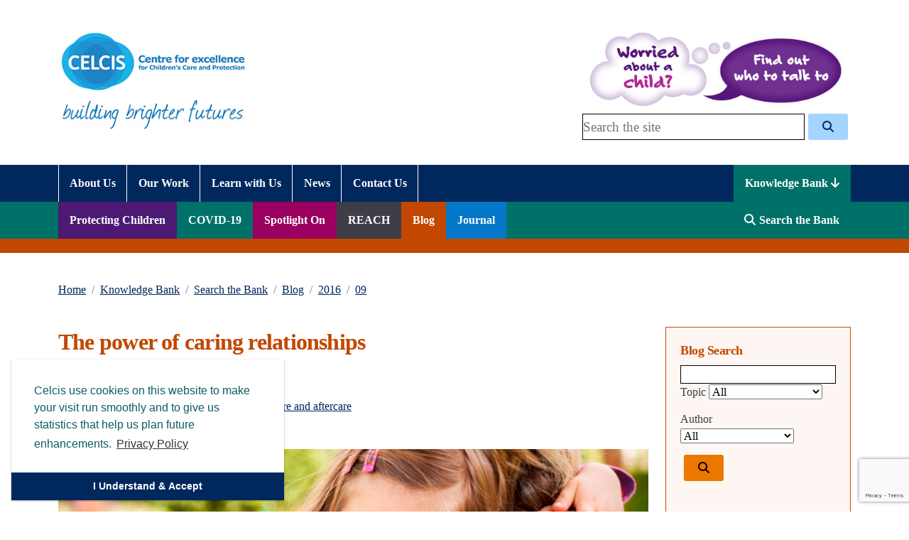

--- FILE ---
content_type: text/html; charset=UTF-8
request_url: https://www.celcis.org/knowledge-bank/search-bank/blog/2016/09/power-caring-relationships
body_size: 21367
content:

<!DOCTYPE html>

<html lang="en">
<head>
	<!-- Google tag (gtag.js) --> <script async src="https://www.googletagmanager.com/gtag/js?id=G-4P6L5J6SN5"></script> <script> window.dataLayer = window.dataLayer || []; function gtag(){dataLayer.push(arguments);} gtag('js', new Date()); gtag('config', 'G-4P6L5J6SN5'); </script>
    <!-- icons
    ================================================== -->


    <!-- Basic Page Needs
    ================================================== -->
    <meta charset="utf-8">
    <!-- Mobile Specific Metas
    ================================================== -->
    <meta http-equiv="X-UA-Compatible" content="IE=edge">
    <meta name="viewport" content="width=device-width, initial-scale=1, maximum-scale=2">
    <link href="https://fonts.googleapis.com/css2?family=Roboto:wght@300;400;700&display=swap" rel="stylesheet">

    <!-- LAzy Load -->
    <script src="/application/themes/bootstarter/js/yall.min.js"></script>
    <script src="https://cdn.jsdelivr.net/npm/intersection-observer@0.12.2/intersection-observer.js"></script>
    <script type="text/javascript">
        document.addEventListener("DOMContentLoaded", function() {
            yall({
                events: {
                    // The object key is sent as the first argument to `addEventListener`,
                    // which is the event. The corresponding value can be the callback if you
                    // don't want to send any options to `addEventListener`.
                    load: function (event) {
                        if (!event.target.classList.contains("lazy") && event.target.nodeName == "IMG") {
                            event.target.classList.add("yall-loaded");
                            event.target.parentElement.parentElement.removeAttribute('class')
                            event.target.parentElement.parentElement.classList.add("imgParentLoaded");
                        }
                    }}});
        });
    </script>
    <style>
        .imgParentLoaded,.lazyHolder{width:100%;height:auto;position: relative;}
		img[src^="data:"] {width:100%;height:auto;position:relative;}
		.lazy{width:100%;height:auto;position:relative;}
		.lazyLoadingImage{transition: opacity 2s;opacity: 0;}
		.yall-loaded{opacity:1;}
		@keyframes spinner {
			to {transform: rotate(360deg);}
		}
        .ccm-edit-mode .lazyHolder > picture:before{display:none;}
		.lazyHolder > picture:before {content: '';box-sizing: border-box;position: absolute;
			top: 50%;left: 50%;width: 60px;height: 60px;margin-top: -30px;margin-left: -30px;border-radius: 50%;
			border: 5px solid #004b93;border-top-color: #eab100;animation: spinner .6s linear infinite;
		}

    </style>

    <!-- CSS
    ================================================== -->
    <style>
		.homepageHeader{    visibility: hidden;}
    </style>

    <link href="https://cdn.jsdelivr.net/npm/bootstrap@5.0.2/dist/css/bootstrap.min.css" rel="stylesheet" crossorigin="anonymous">
    <style type="text/css">@import "/application/themes/bootstarter/css/all.css";</style>
    <style type="text/css">@import "/application/themes/bootstarter/css/animate.css";</style>
    <style type="text/css">@import "/application/themes/bootstarter/css/jBox.min.css";</style>
    <style type="text/css">@import "/application/themes/bootstarter/css/mmenu-new.css";</style>
    <style type="text/css">@import "/application/themes/bootstarter/typography.css";</style>
    <style type="text/css">@import "/application/themes/bootstarter/blockstyle.css";</style>
    <style type="text/css">@import "/application/themes/bootstarter/menus.css";</style>
    <style type="text/css">@import "/application/themes/bootstarter/layout.css";</style>
    <style type="text/css">@import "/application/themes/bootstarter/a11y_styles.css";</style>
    <style>
        html div.ccm-panel-detail{display:block;}
    </style>

    
    
<title>Caring relationships can change lives</title>

<meta http-equiv="content-type" content="text/html; charset=UTF-8"/>
<meta name="description" content="Kenny McGhee of CELCIS blogs on the importance of caring, stable relationships for looked after children"/>
<meta name="keywords" content="TCAC, Kenny McGhee, Blog, Love, relationships, looked after children, continuing care"/>
<meta name="generator" content="concrete5"/>
<link rel="shortcut icon" href="https://www.celcis.org/application/files/3316/2789/6380/FavIcon_CELCIS.ico.png" type="image/x-icon"/>
<link rel="icon" href="https://www.celcis.org/application/files/3316/2789/6380/FavIcon_CELCIS.ico.png" type="image/x-icon"/>
<link rel="canonical" href="https://www.celcis.org/knowledge-bank/search-bank/blog/2016/09/power-caring-relationships">
<script type="text/javascript">
    var CCM_DISPATCHER_FILENAME = "/index.php";
    var CCM_CID = 3531;
    var CCM_EDIT_MODE = false;
    var CCM_ARRANGE_MODE = false;
    var CCM_IMAGE_PATH = "/concrete/images";
    var CCM_TOOLS_PATH = "/index.php/tools/required";
    var CCM_APPLICATION_URL = "https://www.celcis.org";
    var CCM_REL = "";
    var CCM_ACTIVE_LOCALE = "en_GB";
</script>

<style type="text/css" data-area-style-area-handle="footer Right" data-block-style-block-id="30533" data-style-set="2958">.ccm-custom-style-container.ccm-custom-style-footerright-30533{padding-top:10px}</style>
<link href="/concrete/css/font-awesome.css?ccm_nocache=1023248beb8c0c1d55458c259ba56e5c93dd374e" rel="stylesheet" type="text/css" media="all">
<script type="text/javascript" src="/concrete/js/jquery.js?ccm_nocache=1023248beb8c0c1d55458c259ba56e5c93dd374e"></script>
<link href="/application/files/cache/css/4303c5d013eaff4306f2dac31d73006e90cbe5e8.css?ccm_nocache=1023248beb8c0c1d55458c259ba56e5c93dd374e" rel="stylesheet" type="text/css" media="all" data-source="/application/blocks/tags/templates/blog_topic/view.css?ccm_nocache=1023248beb8c0c1d55458c259ba56e5c93dd374e /concrete/css/conversations.css?ccm_nocache=1023248beb8c0c1d55458c259ba56e5c93dd374e /concrete/css/frontend/errors.css?ccm_nocache=1023248beb8c0c1d55458c259ba56e5c93dd374e /concrete/css/app.css?ccm_nocache=1023248beb8c0c1d55458c259ba56e5c93dd374e /concrete/css/jquery-magnific-popup.css?ccm_nocache=1023248beb8c0c1d55458c259ba56e5c93dd374e /concrete/css/jquery-ui.css?ccm_nocache=1023248beb8c0c1d55458c259ba56e5c93dd374e /concrete/css/frontend/captcha.css?ccm_nocache=1023248beb8c0c1d55458c259ba56e5c93dd374e">



    <script src="/application/themes/bootstarter/js/picturefill.min.js" async></script>
    <script type="text/javascript" src="/application/themes/bootstarter/js/jBox.min.js"></script>
                <script src="https://cdn.jsdelivr.net/npm/bootstrap@5.0.2/dist/js/bootstrap.min.js"  crossorigin="anonymous"></script>
        <script>
        //Scroll top
        $(document).ready(function () {
            $(window).scroll(function () {
                clearTimeout($.data(this, 'scrollTimer'));
                if ($(this).scrollTop() > 400) {
                    $('.stickyButtons').fadeIn();
                    $.data(this, 'scrollTimer', setTimeout(function() {
                        $('.stickyButtons').fadeOut();
                    }, 2000));
                } else {
                    $('.stickyButtons').fadeOut();
                }
            });

            $('.scrollup').click(function () {
                $("html, body").animate({
                    scrollTop: 0
                }, 600);
                return false;
            });

        });
    </script>
<script>
	window.SGPMPopupLoader=window.SGPMPopupLoader||{ids:[],popups:{},call:function(w,d,s,l,id){
		w['sgp']=w['sgp']||function(){(w['sgp'].q=w['sgp'].q||[]).push(arguments[0]);}; 
		var sg1=d.createElement(s),sg0=d.getElementsByTagName(s)[0];
		if(SGPMPopupLoader && SGPMPopupLoader.ids && SGPMPopupLoader.ids.length > 0){SGPMPopupLoader.ids.push(id); return;}
		SGPMPopupLoader.ids.push(id);
		sg1.onload = function(){SGPMPopup.openSGPMPopup();}; sg1.async=true; sg1.src=l;
		sg0.parentNode.insertBefore(sg1,sg0);
		return {};
	}};
	SGPMPopupLoader.call(window,document,'script','https://popupmaker.com/assets/lib/SGPMPopup.min.js','925602365c64');
</script>
	<!-- our project needs Font Awesome Solid + Brands -->
  <link href="/application/themes/bootstarter/css/fontawesome/css/fontawesome.css" rel="stylesheet">
  <link href="/application/themes/bootstarter/css/fontawesome/css/brands.css" rel="stylesheet">
  <link href="/application/themes/bootstarter/css/fontawesome/css/solid.css" rel="stylesheet">
</head>

<body class="ccm-page ccm-page-id-3531 page-type-blog page-template-blog data-bs-no-jquery">
<!-- Google Tag Manager -->
<noscript><iframe src="//www.googletagmanager.com/ns.html?id=GTM-W8SZDR"
                  height="0" width="0" style="display:none;visibility:hidden"></iframe></noscript>
<script>(function(w,d,s,l,i){w[l]=w[l]||[];w[l].push({'gtm.start':
            new Date().getTime(),event:'gtm.js'});var f=d.getElementsByTagName(s)[0],
        j=d.createElement(s),dl=l!='dataLayer'?'&l='+l:'';j.async=true;j.src=
        '//www.googletagmanager.com/gtm.js?id='+i+dl;f.parentNode.insertBefore(j,f);
    })(window,document,'script','dataLayer','GTM-W8SZDR');</script>
<!-- End Google Tag Manager -->

<header class="w-100">
    <div class="container px-3">
        <div class="row headerRow">
            <div class="col-sm-12 col-lg-6">
                <div class="row">
                    <div class="logoHolder col-9 col-sm-6 text-center text-lg-left">
                        

    <a href="https://www.celcis.org/" ><picture><!--[if IE 9]><video style='display: none;'><![endif]--><!--[if IE 9]></video><![endif]--><img src="/application/files/6216/1856/5350/celcisLogo.jpg" alt="Celcis logo with wording Centre for excellence for children&#039;s care and protection" class="ccm-image-block img-responsive bID-31401"></picture></a>
<ul role="list" id="header-accessibility-links" >
    <li><a href="#role-content" class="headerAccessibilityLink">Skip to content</a></li>
    <li><a href="https://www.celcis.org/accessibility" class="headerAccessibilityLink">Accessibility
            Help</a></li>
</ul>

<style>
    header .logoHolder{position: relative}
	#header-accessibility-links {
		position: absolute;
		left: 0;
		right: 0;
		top: 100%;
		list-style: none;
        padding-left:15px;
        z-index: 999;
	}

	.headerAccessibilityLink {
		position: absolute;
		overflow: hidden;
		margin: 0;
		width: 1px;
		height: 1px;
		-webkit-clip-path: inset(100%);
		clip-path: inset(100%);
		clip: rect(1px, 1px, 1px, 1px);
		white-space: nowrap;
	}

	.headerAccessibilityLink:focus {
		overflow: visible;
		width: auto;
		height: auto;
		-webkit-clip-path: none;
		clip-path: none;
		clip: auto;
		white-space: inherit;
		position: relative;
		display: block;
        font-weight: 700;
		z-index: 1;
		padding: 1rem;
		background: #FFFFFF;
		border: 1px solid #8A8C8E;
		-webkit-text-decoration: none;
		text-decoration: none;
		color: inherit;
		width: -webkit-max-content;
		width: -moz-max-content;
		width: max-content;
	}
</style>



    <picture><!--[if IE 9]><video style='display: none;'><![endif]--><!--[if IE 9]></video><![endif]--><img src="/application/files/2316/1856/5350/buildingBrighterFutures.jpg" alt="building brighter futures" class="ccm-image-block img-responsive bID-31381"></picture>
                    </div>
                    <div class="col col-sm-6 d-lg-none align-self-center">
                        <div class="menuIconHolder rightMenuIconHolder">
                            <a role="button" aria-label="Mobile menu toggle" href="#headerNavTop">
                                <i class="fas fa-bars"></i>
                            </a>
                            <button type="button" class="searchDropdown" title="Access mobile search" data-bs-toggle="collapse" data-bs-target="#collapseSearch" aria-expanded="false" aria-controls="collapseExample">
                                <i class="fas fa-search"></i>
                            </button>
                        </div>
                    </div>
                </div>
                <div class="collapse" id="collapseSearch" style="">
                    <div class="mobileSearchHolder">
                        

        <form action="https://www.celcis.org/search" aria-label="Full Site Search" role="search" method="get" class="ccm-search-block-form"><input name="search_paths[]" type="hidden"
             value="" />  <label for="searchQuery31385" class="visually-hidden">Search Celcis</label>
    <input name="query" id="searchQuery31385" type="text" value="" placeholder="Search the site"
         class="ccm-search-block-text" /> <button name="submit" type="submit" title="Click to search full site" class="btn btn-default ccm-search-block-submit"><i class="fas fa-search"></i></button>

</form>
                    </div>
                </div>
            </div>
            <div class="col-sm-12 col-lg-6">
                <div class=" headerRightLinks text-right d-lg-flex d-none">
                    <div>
                    

    <a href="https://www.celcis.org/knowledge-bank/protecting-children/worried-about-child-or-young-person" ><picture><!--[if IE 9]><video style='display: none;'><![endif]--><!--[if IE 9]></video><![endif]--><img src="/application/files/5816/1856/5351/worriedAboutAChild.jpg" alt="Text in image - Are you worried about a child? Find out who to talk to. Click here" class="ccm-image-block img-responsive bID-20212"></picture></a>
                    

        <form action="https://www.celcis.org/search" aria-label="Full Site Search" role="search" method="get" class="ccm-search-block-form"><input name="search_paths[]" type="hidden"
             value="" />  <label for="searchQuery28987" class="visually-hidden">Search Celcis</label>
    <input name="query" id="searchQuery28987" type="text" value="" placeholder="Search the site"
         class="ccm-search-block-text" /> <button name="submit" type="submit" title="Click to search full site" class="btn btn-default ccm-search-block-submit"><i class="fas fa-search"></i></button>

</form>
                    </div>
                </div>
            </div>
        </div>
    </div>
    <div class="celcis_bg_darkblue navFullHolderRelative">
        

    <div class="container navFullHolder">
    <div class="col-md-12">
        <div class="headerNavHolder">

<nav id="headerNavTop" >            <ul aria-label="Mobile Navigation" role="navigation" class="mobileHeaderNav"><li class="dropdown "><a href="https://www.celcis.org/about-us" target="_self" class=" navLink"><span>About Us</span> </a><ul class="sub-menu navLink"><li class=""><a href="https://www.celcis.org/about-us/using-our-website" target="_self" class=" navLink"><span>Using our website</span> </a></li><li class=""><a href="https://www.celcis.org/about-us/whos-who" target="_self" class=" navLink"><span>Who&#039;s who</span> </a></li><li class=""><a href="https://www.celcis.org/about-us/how-we-work" target="_self" class=" navLink"><span>How We Work</span> </a></li><li class=""><a href="https://www.celcis.org/about-us/our-approach-implementing-change" target="_self" class=" navLink"><span>Our approach: implementing change</span> </a></li><li class=""><a href="https://www.celcis.org/about-us/governance" target="_self" class=" navLink"><span>Governance</span> </a></li><li class=""><a href="https://stories.celcis.org/building-brighter-futures-together/" target="_blank" class=" navLink"><span>Our strategy</span> </a></li><li class=""><a href="https://www.celcis.org/about-us/work-us" target="_self" class=" navLink"><span>Work for us</span> </a></li><li class=""><a href="https://www.celcis.org/about-us/sircc" target="_self" class=" navLink"><span>Our History</span> </a></li></ul></li><li class="dropdown "><a href="https://www.celcis.org/our-work" target="_self" class=" navLink"><span>Our Work</span> </a><ul class="sub-menu navLink"><li class=""><a href="https://www.celcis.org/our-work/about-looked-after-children" target="_self" class=" navLink"><span>About looked after children</span> </a></li><li class="dropdown "><a href="https://www.celcis.org/our-work/key-areas" target="_self" class=" navLink"><span>Key areas</span> </a><ul class="sub-menu navLink"><li class="dropdown "><a href="https://www.celcis.org/our-work/key-areas/permanence" target="_self" class=" navLink"><span>Permanence</span> </a><ul class="sub-menu navLink"><li class=""><a href="https://www.celcis.org/our-work/key-areas/permanence/pace-permanence-and-care-excellence-programme" target="_self" class=" navLink"><span>PACE - the Permanence and Care Excellence programme</span> </a></li><li class=""><a href="https://www.celcis.org/our-work/key-areas/permanence/adoption" target="_self" class=" navLink"><span>Adoption</span> </a></li></ul></li><li class="dropdown "><a href="https://www.celcis.org/our-work/key-areas/throughcare-and-aftercare" target="_self" class=" navLink"><span>Throughcare and aftercare</span> </a><ul class="sub-menu navLink"><li class=""><a href="https://www.celcis.org/ccrights" target="_self" class=" navLink"><span>Your Right to Continuing Care</span> </a></li></ul></li><li class=""><a href="https://www.celcis.org/our-work/key-areas/historical-abuse" target="_self" class=" navLink"><span>Historical abuse</span> </a></li><li class=""><a href="https://www.celcis.org/our-work/key-areas/international" target="_self" class=" navLink"><span>International</span> </a></li><li class=""><a href="https://www.celcis.org/our-work/key-areas/driving-data-improvement" target="_self" class=" navLink"><span>Driving data improvement</span> </a></li><li class=""><a href="https://www.celcis.org/our-work/key-areas/education" target="_self" class=" navLink"><span>Education</span> </a></li><li class="dropdown "><a href="https://www.celcis.org/our-work/key-areas/physical-restraint-residential-child-care" target="_self" class=" navLink"><span>Physical restraint in residential child care</span> </a><ul class="sub-menu navLink"><li class=""><a href="https://www.celcis.org/our-work/key-areas/physical-restraint-residential-child-care/Sharing-perspectives-of-physical-restraint" target="_self" class=" navLink"><span>Sharing perspectives of physical restraint</span> </a></li><li class=""><a href="https://www.celcis.org/our-work/key-areas/physical-restraint-residential-child-care/residential-child-care-learning-and-development-community-practice" target="_self" class=" navLink"><span>The Residential Child Care Learning and Development Community of Practice</span> </a></li></ul></li><li class="dropdown "><a href="https://www.celcis.org/our-work/key-areas/residential-child-care" target="_self" class=" navLink"><span>Residential Child Care</span> </a><ul class="sub-menu navLink"><li class=""><a href="https://www.celcis.org/our-work/key-areas/residential-child-care/role-CELCIS-residential-child-care" target="_self" class=" navLink"><span>The role of CELCIS in residential child care</span> </a></li><li class=""><a href="https://www.celcis.org/our-work/key-areas/residential-child-care/residential-child-care-learning-and-development-community-practice" target="_self" class=" navLink"><span>The Residential Child Care Learning and Development Community of Practice</span> </a></li></ul></li></ul></li><li class=""><a href="https://www.celcis.org/our-work/improving-care-experiences" target="_self" class=" navLink"><span>Improving Care Experiences</span> </a></li><li class="dropdown "><a href="https://www.celcis.org/our-work/protecting-children" target="_self" class=" navLink"><span>Protecting Children</span> </a><ul class="sub-menu navLink"><li class=""><a href="https://www.celcis.org/our-work/protecting-children/national-child-protection-systems-review" target="_self" class=" navLink"><span>National Child Protection Systems Review</span> </a></li><li class=""><a href="https://www.celcis.org/our-work/protecting-children/addressing-neglect-and-enhancing-wellbeing" target="_self" class=" navLink"><span>Addressing neglect and enhancing wellbeing</span> </a></li><li class=""><a href="https://www.celcis.org/our-work/protecting-children/child-protection-committees-scotland" target="_self" class=" navLink"><span>Child Protection Committees Scotland</span> </a></li></ul></li><li class=""><a href="https://www.celcis.org/our-work/participation-at-celcis" target="_self" class=" navLink"><span>Participation at CELCIS</span> </a></li><li class="dropdown "><a href="https://www.celcis.org/our-work/research" target="_self" class=" navLink"><span>Research</span> </a><ul class="sub-menu navLink"><li class=""><a href="https://www.celcis.org/Brightspots" target="_self" class=" navLink"><span>Bright Spots programme Scottish Pilot</span> </a></li><li class=""><a href="https://www.celcis.org/section25" target="_self" class=" navLink"><span>Section 25 arrangements in Scotland</span> </a></li><li class=""><a href="https://www.celcis.org/our-work/research/drawing-together-project" target="_self" class=" navLink"><span>The Drawing Together project</span> </a></li><li class=""><a href="https://www.celcis.org/our-work/research/childrens-services-reform-research-reports" target="_self" class=" navLink"><span>Childrens Services Reform Research reports</span> </a></li></ul></li></ul></li><li class="dropdown "><a href="https://www.celcis.org/learn-with-us" target="_self" class=" navLink"><span>Learn with Us</span> </a><ul class="sub-menu navLink"><li class=""><a href="https://www.celcis.org/learn-with-us/upcoming-learning-events" target="_self" class=" navLink"><span>Upcoming learning and events</span> </a></li><li class="dropdown "><a href="https://www.celcis.org/learn-with-us/emerging-insights-webinars-artificial-intelligence" target="_self" class=" navLink"><span>Emerging Insights Webinars: Artificial Intelligence</span> </a><ul class="sub-menu navLink"><li class=""><a href="https://www.celcis.org/learn-with-us/emerging-insights-webinars-artificial-intelligence/emerging-insights-ai-webinar-can-ai-improve-decision-making-and-outcomes-when-it-comes-childrens-care-and-protection" target="_self" class=" navLink"><span>Emerging Insight Series: AI and Children&#039;s Social Care - Can AI improve decision-making and outcomes when it comes to children&#039;s care and protection?</span> </a></li><li class=""><a href="https://www.celcis.org/learn-with-us/emerging-insights-webinars-artificial-intelligence/emerging-insights-series-ai-and-childrens-social-care-what-are-impacts-using-ai-transcription-tools-social-care" target="_self" class=" navLink"><span>Emerging Insights Series: AI and Children&rsquo;s Social Care - What are the impacts of using AI transcription tools in social care?</span> </a></li></ul></li><li class=""><a href="https://www.celcis.org/learn-with-us/emerging-insights-webinars-reforming-childrens-services" target="_self" class=" navLink"><span>Emerging Insights Webinars: Reforming Children&#039;s Services</span> </a></li><li class=""><a href="https://www.celcis.org/learn-with-us/emerging-insights-webinars-child-protection" target="_self" class=" navLink"><span>Emerging Insights Webinars: Child Protection</span> </a></li><li class=""><a href="https://www.celcis.org/learn-with-us/celcis-webinar-recordings" target="_self" class=" navLink"><span>CELCIS Webinar Recordings</span> </a></li><li class=""><a href="https://www.celcis.org/learn-with-us/sircc-2022" target="_self" class=" navLink"><span>SIRCC Online 2022</span> </a></li><li class=""><a href="https://www.celcis.org/learn-with-us/sircc-online-2021" target="_self" class=" navLink"><span>SIRCC Online 2021</span> </a></li><li class=""><a href="https://www.celcis.org/learn-with-us/sircc-online-2020" target="_self" class=" navLink"><span>SIRCC Online 2020</span> </a></li></ul></li><li class="dropdown "><a href="https://www.celcis.org/news" target="_self" class=" navLink"><span>News</span> </a><ul class="sub-menu navLink"><li class=""><a href="https://www.celcis.org/news/christmas-card-design-competiton-winner-2025" target="_self" class=" navLink"><span>Christmas Card Design Competiton winner 2025</span> </a></li></ul></li><li class="dropdown "><a href="https://www.celcis.org/contact-us" target="_self" class=" navLink"><span>Contact Us</span> </a><ul class="sub-menu navLink"><li class=""><a href="https://www.celcis.org/contact-us/sign-celcis-news" target="_self" class=" navLink"><span>Sign-up to CELCIS news</span> </a></li></ul></li><li class="dropdown nav-path-selected"><a href="https://www.celcis.org/knowledge-bank" target="_self" class="nav-path-selected navLink"><span>Knowledge Bank</span> </a><ul class="sub-menu navLink"><li class="dropdown "><a href="https://www.celcis.org/knowledge-bank/protecting-children" target="_self" class=" navLinkChildren"><span>Protecting Children</span> </a><ul class="sub-menu navLinkChildren"><li class=""><a href="https://www.celcis.org/knowledge-bank/protecting-children/worried-about-child-or-young-person" target="_self" class=" navLink"><span>Worried about a child or young person?</span> </a></li><li class="dropdown "><a href="https://www.celcis.org/knowledge-bank/protecting-children/legislation-and-policy/child-protection-committees" target="_self" class=" navLink"><span>Legislation and policy</span> </a><ul class="sub-menu navLink"><li class="dropdown "><a href="https://www.celcis.org/knowledge-bank/protecting-children/legislation-and-policy/child-protection-committees" target="_self" class=" navLink"><span>Child Protection Committees</span> </a><ul class="sub-menu navLink"><li class=""><a href="https://www.celcis.org/knowledge-bank/protecting-children/legislation-and-policy/child-protection-committees/minimum-dataset-child-protection-committees" target="_self" class=" navLink"><span>Minimum Dataset for Child Protection Committees</span> </a></li></ul></li><li class=""><a href="https://www.celcis.org/knowledge-bank/protecting-children/legislation-and-policy/current-legislation-and-policy" target="_self" class=" navLink"><span>Current legislation and policy</span> </a></li><li class=""><a href="https://www.celcis.org/knowledge-bank/protecting-children/legislation-and-policy/child-protection-improvement-programme" target="_self" class=" navLink"><span>Child Protection Improvement Programme</span> </a></li><li class=""><a href="https://www.celcis.org/knowledge-bank/protecting-children/legislation-and-policy/child-protection-process" target="_self" class=" navLink"><span>Child Protection Process</span> </a></li><li class=""><a href="https://www.celcis.org/knowledge-bank/protecting-children/legislation-and-policy/learning-and-improvement" target="_self" class=" navLink"><span>Learning and Improvement</span> </a></li></ul></li><li class="dropdown "><a href="https://www.celcis.org/knowledge-bank/protecting-children/topic" target="_self" class=" navLink"><span>Topics</span> </a><ul class="sub-menu navLink"><li class=""><a href="https://www.celcis.org/knowledge-bank/protecting-children/topic/child-sexual-exploitation" target="_self" class=" navLink"><span>Child sexual exploitation</span> </a></li><li class=""><a href="https://www.celcis.org/knowledge-bank/protecting-children/topic/child-trafficking" target="_self" class=" navLink"><span>Child trafficking</span> </a></li><li class=""><a href="https://www.celcis.org/knowledge-bank/protecting-children/topic/domestic-abuse" target="_self" class=" navLink"><span>Domestic abuse</span> </a></li><li class=""><a href="https://www.celcis.org/knowledge-bank/protecting-children/topic/emotional-abuse" target="_self" class=" navLink"><span>Emotional abuse</span> </a></li><li class="dropdown "><a href="https://www.celcis.org/knowledge-bank/protecting-children/topic/fabricated-or-induced-illness" target="_self" class=" navLink"><span>Fabricated or Induced Illness</span> </a><ul class="sub-menu navLink"><li class=""><a href="https://childprotection.rcpch.ac.uk/resources/perplexing-presentations-and-fii/" target="_blank" class=" navLink"><span>Perplexing Presentations (PP)/Fabricated or Induced Illness (FII) in children &ndash; guidance</span> </a></li></ul></li><li class=""><a href="https://www.celcis.org/knowledge-bank/protecting-children/topic/female-genital-mutilation-fgm" target="_self" class=" navLink"><span>Female Genital Mutilation (FGM)</span> </a></li><li class="dropdown "><a href="https://www.celcis.org/knowledge-bank/protecting-children/topic/harmful-sexual-behaviour" target="_self" class=" navLink"><span>Harmful Sexual Behaviour</span> </a><ul class="sub-menu navLink"><li class=""><a href="https://education.gov.scot/resources/safeguarding-identify-understand-and-respond-appropriately-to-sexual-behaviours-in-young-people/" target="_blank" class=" navLink"><span>Safeguarding: identify, understand and respond appropriately to sexual behaviours in young people </span> </a></li></ul></li><li class=""><a href="https://www.celcis.org/knowledge-bank/protecting-children/topic/neglect" target="_self" class=" navLink"><span>Neglect</span> </a></li><li class=""><a href="https://www.celcis.org/knowledge-bank/protecting-children/topic/online-safety" target="_self" class=" navLink"><span>Online safety</span> </a></li><li class=""><a href="https://www.celcis.org/knowledge-bank/protecting-children/topic/problematic-parental-alcohol-and-or-drug-use" target="_self" class=" navLink"><span>Problematic parental alcohol and/or drug use</span> </a></li><li class=""><a href="https://www.celcis.org/knowledge-bank/protecting-children/topic/parental-mental-health" target="_self" class=" navLink"><span>Parental mental health</span> </a></li><li class=""><a href="https://www.celcis.org/knowledge-bank/protecting-children/topic/physical-abuse" target="_self" class=" navLink"><span>Physical abuse</span> </a></li><li class=""><a href="https://www.celcis.org/knowledge-bank/protecting-children/topic/sexual-abuse" target="_self" class=" navLink"><span>Sexual abuse</span> </a></li></ul></li><li class=""><a href="https://www.celcis.org/knowledge-bank/protecting-children/child-online-safety-partner-toolkit" target="_self" class=" navLink"><span>Parent Club Child Online Safety Partner Toolkit</span> </a></li><li class=""><a href="https://www.celcis.org/knowledge-bank/protecting-children/supporting-child-refugees-and-their-families" target="_self" class=" navLink"><span>Supporting child refugees and their families</span> </a></li></ul></li><li class="dropdown "><a href="https://www.celcis.org/knowledge-bank/covid-19" target="_self" class=" navLinkCovid"><span>COVID-19</span> </a><ul class="sub-menu navLinkCovid"><li class=""><a href="https://www.celcis.org/covid19info" target="_self" class=" navLink"><span>COVID-19 Coronavirus Information Point for Children&#039;s Care and Protection</span> </a></li><li class=""><a href="https://www.celcis.org/knowledge-bank/covid-19/Meeting-the-Challenge-of-COVID-19" target="_self" class=" navLink"><span>Meeting the Challenge of COVID-19</span> </a></li><li class=""><a href="https://www.celcis.org/knowledge-bank/covid-19/reflections-covid-19" target="_self" class=" navLink"><span>Reflections on COVID-19</span> </a></li><li class=""><a href="https://www.celcis.org/knowledge-bank/covid-19/covid-19-blog-posts" target="_self" class=" navLink"><span>COVID-19 Blog posts</span> </a></li><li class=""><a href="https://www.celcis.org/knowledge-bank/covid-19/covid-19-long-reads" target="_self" class=" navLink"><span>COVID-19 Long reads</span> </a></li></ul></li><li class="dropdown "><a href="https://www.celcis.org/knowledge-bank/spotlight" target="_self" class=" navLinkSpotlight"><span>Spotlight On</span> </a><ul class="sub-menu navLinkSpotlight"><li class="dropdown "><a href="https://www.celcis.org/knowledge-bank/spotlight/Artificial-Intelligence" target="_self" class=" navLink"><span>Artificial Intelligence</span> </a><ul class="sub-menu navLink"><li class=""><a href="https://www.celcis.org/knowledge-bank/spotlight/Artificial-Intelligence/AI-explanation-videos" target="_self" class=" navLink"><span>AI explanation videos</span> </a></li></ul></li><li class="dropdown "><a href="https://www.celcis.org/knowledge-bank/spotlight/Scottish-Physical-Restraint-Action-Group" target="_self" class=" navLink"><span>Scottish Physical Restraint Action Group</span> </a><ul class="sub-menu navLink"><li class=""><a href="https://www.celcis.org/knowledge-bank/spotlight/Scottish-Physical-Restraint-Action-Group/reflection-action-learning-forum" target="_self" class=" navLink"><span>Reflection and Action Learning Forum</span> </a></li><li class=""><a href="https://www.celcis.org/knowledge-bank/spotlight/Scottish-Physical-Restraint-Action-Group/Scottish-Physical-Restraint-Action-Group-videos" target="_self" class=" navLink"><span>Scottish Physical Restraint Action Group videos</span> </a></li></ul></li><li class=""><a href="https://www.celcis.org/CSE" target="_self" class=" navLink"><span>Child Sexual Exploitation</span> </a></li><li class=""><a href="https://www.celcis.org/knowledge-bank/spotlight/implementing-corporate-parenting-duties" target="_self" class=" navLink"><span>Implementing corporate parenting duties</span> </a></li><li class=""><a href="https://www.celcis.org/knowledge-bank/spotlight/corporate-parenting" target="_self" class=" navLink"><span>Corporate parenting</span> </a></li><li class=""><a href="https://www.celcis.org/knowledge-bank/spotlight/children-and-young-people-act" target="_self" class=" navLink"><span>Children and Young People Act</span> </a></li><li class=""><a href="https://www.celcis.org/knowledge-bank/spotlight/storytelling" target="_self" class=" navLink"><span>Storytelling</span> </a></li><li class=""><a href="https://www.celcis.org/knowledge-bank/spotlight/celcis-feature-stories" target="_self" class=" navLink"><span>CELCIS Feature Stories</span> </a></li></ul></li><li class=""><a href="https://www.celcis.org/knowledge-bank/reach" target="_self" class=" navLinkReach"><span>REACH</span> </a></li><li class="nav-path-selected"><a href="https://www.celcis.org/knowledge-bank/blog" target="_self" class="nav-path-selected navLinkBlog"><span>Blog</span> </a></li><li class="dropdown "><a href="https://www.celcis.org/knowledge-bank/sircc-journal" target="_self" class=" navLinkJournal"><span>Journal</span> </a><ul class="sub-menu navLinkJournal"><li class=""><a href="https://www.celcis.org/SJRCC" target="_blank" class=" navLink"><span>Current Issue</span> </a></li><li class=""><a href="https://www.celcis.org/knowledge-bank/sircc-journal/all-issues" target="_self" class=" navLink"><span>All issues</span> </a></li><li class=""><a href="https://www.celcis.org/knowledge-bank/sircc-journal/article-search" target="_self" class=" navLink"><span>Article search</span> </a></li><li class=""><a href="https://www.celcis.org/knowledge-bank/sircc-journal/About-the-Journal" target="_self" class=" navLink"><span>About the Journal</span> </a></li><li class=""><a href="https://www.celcis.org/knowledge-bank/sircc-journal/Special-issues-Journal" target="_self" class=" navLink"><span>Special issues of the Journal</span> </a></li><li class=""><a href="https://www.celcis.org/knowledge-bank/sircc-journal/about-journal" target="_self" class=" navLink"><span>Aim and Scope</span> </a></li><li class=""><a href="https://www.celcis.org/knowledge-bank/sircc-journal/indexing-and-archiving" target="_self" class=" navLink"><span>Indexing and Archiving</span> </a></li><li class=""><a href="https://www.celcis.org/knowledge-bank/sircc-journal/editorial-board-members" target="_self" class=" navLink"><span>Editorial Board Members</span> </a></li><li class=""><a href="https://www.celcis.org/knowledge-bank/sircc-journal/instructions_for_authors" target="_self" class=" navLink"><span>Instructions for Authors</span> </a></li></ul></li><li class="nav-path-selected"><a href="https://www.celcis.org/knowledge-bank/search-bank" target="_self" class="nav-path-selected navLinkSearch"><span>Search the Bank</span> </a></li></ul></li></ul><ul aria-label="Desktop Navigation" role="navigation" class="headerNav d-lg-flex d-none"><li class="dropdown "><a href="https://www.celcis.org/about-us" target="_self" class=""><span>About Us</span> </a><ul class="sub-menu"><li class=""><a href="https://www.celcis.org/about-us/using-our-website" target="_self" class=""><span>Using our website</span> </a></li><li class=""><a href="https://www.celcis.org/about-us/whos-who" target="_self" class=""><span>Who&#039;s who</span> </a></li><li class=""><a href="https://www.celcis.org/about-us/how-we-work" target="_self" class=""><span>How We Work</span> </a></li><li class=""><a href="https://www.celcis.org/about-us/our-approach-implementing-change" target="_self" class=""><span>Our approach: implementing change</span> </a></li><li class=""><a href="https://www.celcis.org/about-us/governance" target="_self" class=""><span>Governance</span> </a></li><li class=""><a href="https://stories.celcis.org/building-brighter-futures-together/" target="_blank" class=""><span>Our strategy</span> </a></li><li class=""><a href="https://www.celcis.org/about-us/work-us" target="_self" class=""><span>Work for us</span> </a></li><li class=""><a href="https://www.celcis.org/about-us/sircc" target="_self" class=""><span>Our History</span> </a></li></ul></li><li class="dropdown "><a href="https://www.celcis.org/our-work" target="_self" class=""><span>Our Work</span> </a><ul class="sub-menu"><li class=""><a href="https://www.celcis.org/our-work/about-looked-after-children" target="_self" class=""><span>About looked after children</span> </a></li><li class="dropdown "><a href="https://www.celcis.org/our-work/key-areas" target="_self" class=""><span>Key areas</span> <i class="fas fa-plus"></i></a><ul class="sub-menu"><li class="dropdown "><a href="https://www.celcis.org/our-work/key-areas/permanence" target="_self" class=""><span>Permanence</span> <i class="fas fa-plus"></i></a><ul class="sub-menu"><li class=""><a href="https://www.celcis.org/our-work/key-areas/permanence/pace-permanence-and-care-excellence-programme" target="_self" class=""><span>PACE - the Permanence and Care Excellence programme</span> </a></li><li class=""><a href="https://www.celcis.org/our-work/key-areas/permanence/adoption" target="_self" class=""><span>Adoption</span> </a></li></ul></li><li class="dropdown "><a href="https://www.celcis.org/our-work/key-areas/throughcare-and-aftercare" target="_self" class=""><span>Throughcare and aftercare</span> <i class="fas fa-plus"></i></a><ul class="sub-menu"><li class=""><a href="https://www.celcis.org/ccrights" target="_self" class=""><span>Your Right to Continuing Care</span> </a></li></ul></li><li class=""><a href="https://www.celcis.org/our-work/key-areas/historical-abuse" target="_self" class=""><span>Historical abuse</span> </a></li><li class=""><a href="https://www.celcis.org/our-work/key-areas/international" target="_self" class=""><span>International</span> </a></li><li class=""><a href="https://www.celcis.org/our-work/key-areas/driving-data-improvement" target="_self" class=""><span>Driving data improvement</span> </a></li><li class=""><a href="https://www.celcis.org/our-work/key-areas/education" target="_self" class=""><span>Education</span> </a></li><li class="dropdown "><a href="https://www.celcis.org/our-work/key-areas/physical-restraint-residential-child-care" target="_self" class=""><span>Physical restraint in residential child care</span> <i class="fas fa-plus"></i></a><ul class="sub-menu"><li class=""><a href="https://www.celcis.org/our-work/key-areas/physical-restraint-residential-child-care/Sharing-perspectives-of-physical-restraint" target="_self" class=""><span>Sharing perspectives of physical restraint</span> </a></li><li class=""><a href="https://www.celcis.org/our-work/key-areas/physical-restraint-residential-child-care/residential-child-care-learning-and-development-community-practice" target="_self" class=""><span>The Residential Child Care Learning and Development Community of Practice</span> </a></li></ul></li><li class="dropdown "><a href="https://www.celcis.org/our-work/key-areas/residential-child-care" target="_self" class=""><span>Residential Child Care</span> <i class="fas fa-plus"></i></a><ul class="sub-menu"><li class=""><a href="https://www.celcis.org/our-work/key-areas/residential-child-care/role-CELCIS-residential-child-care" target="_self" class=""><span>The role of CELCIS in residential child care</span> </a></li><li class=""><a href="https://www.celcis.org/our-work/key-areas/residential-child-care/residential-child-care-learning-and-development-community-practice" target="_self" class=""><span>The Residential Child Care Learning and Development Community of Practice</span> </a></li></ul></li></ul></li><li class=""><a href="https://www.celcis.org/our-work/improving-care-experiences" target="_self" class=""><span>Improving Care Experiences</span> </a></li><li class="dropdown "><a href="https://www.celcis.org/our-work/protecting-children" target="_self" class=""><span>Protecting Children</span> <i class="fas fa-plus"></i></a><ul class="sub-menu"><li class=""><a href="https://www.celcis.org/our-work/protecting-children/national-child-protection-systems-review" target="_self" class=""><span>National Child Protection Systems Review</span> </a></li><li class=""><a href="https://www.celcis.org/our-work/protecting-children/addressing-neglect-and-enhancing-wellbeing" target="_self" class=""><span>Addressing neglect and enhancing wellbeing</span> </a></li><li class=""><a href="https://www.celcis.org/our-work/protecting-children/child-protection-committees-scotland" target="_self" class=""><span>Child Protection Committees Scotland</span> </a></li></ul></li><li class=""><a href="https://www.celcis.org/our-work/participation-at-celcis" target="_self" class=""><span>Participation at CELCIS</span> </a></li><li class="dropdown "><a href="https://www.celcis.org/our-work/research" target="_self" class=""><span>Research</span> <i class="fas fa-plus"></i></a><ul class="sub-menu"><li class=""><a href="https://www.celcis.org/Brightspots" target="_self" class=""><span>Bright Spots programme Scottish Pilot</span> </a></li><li class=""><a href="https://www.celcis.org/section25" target="_self" class=""><span>Section 25 arrangements in Scotland</span> </a></li><li class=""><a href="https://www.celcis.org/our-work/research/drawing-together-project" target="_self" class=""><span>The Drawing Together project</span> </a></li><li class=""><a href="https://www.celcis.org/our-work/research/childrens-services-reform-research-reports" target="_self" class=""><span>Childrens Services Reform Research reports</span> </a></li></ul></li></ul></li><li class="dropdown "><a href="https://www.celcis.org/learn-with-us" target="_self" class=""><span>Learn with Us</span> </a><ul class="sub-menu"><li class=""><a href="https://www.celcis.org/learn-with-us/upcoming-learning-events" target="_self" class=""><span>Upcoming learning and events</span> </a></li><li class="dropdown "><a href="https://www.celcis.org/learn-with-us/emerging-insights-webinars-artificial-intelligence" target="_self" class=""><span>Emerging Insights Webinars: Artificial Intelligence</span> <i class="fas fa-plus"></i></a><ul class="sub-menu"><li class=""><a href="https://www.celcis.org/learn-with-us/emerging-insights-webinars-artificial-intelligence/emerging-insights-ai-webinar-can-ai-improve-decision-making-and-outcomes-when-it-comes-childrens-care-and-protection" target="_self" class=""><span>Emerging Insight Series: AI and Children&#039;s Social Care - Can AI improve decision-making and outcomes when it comes to children&#039;s care and protection?</span> </a></li><li class=""><a href="https://www.celcis.org/learn-with-us/emerging-insights-webinars-artificial-intelligence/emerging-insights-series-ai-and-childrens-social-care-what-are-impacts-using-ai-transcription-tools-social-care" target="_self" class=""><span>Emerging Insights Series: AI and Children&rsquo;s Social Care - What are the impacts of using AI transcription tools in social care?</span> </a></li></ul></li><li class=""><a href="https://www.celcis.org/learn-with-us/emerging-insights-webinars-reforming-childrens-services" target="_self" class=""><span>Emerging Insights Webinars: Reforming Children&#039;s Services</span> </a></li><li class=""><a href="https://www.celcis.org/learn-with-us/emerging-insights-webinars-child-protection" target="_self" class=""><span>Emerging Insights Webinars: Child Protection</span> </a></li><li class=""><a href="https://www.celcis.org/learn-with-us/celcis-webinar-recordings" target="_self" class=""><span>CELCIS Webinar Recordings</span> </a></li><li class=""><a href="https://www.celcis.org/learn-with-us/sircc-2022" target="_self" class=""><span>SIRCC Online 2022</span> </a></li><li class=""><a href="https://www.celcis.org/learn-with-us/sircc-online-2021" target="_self" class=""><span>SIRCC Online 2021</span> </a></li><li class=""><a href="https://www.celcis.org/learn-with-us/sircc-online-2020" target="_self" class=""><span>SIRCC Online 2020</span> </a></li></ul></li><li class="dropdown "><a href="https://www.celcis.org/news" target="_self" class=""><span>News</span> </a><ul class="sub-menu"><li class=""><a href="https://www.celcis.org/news/christmas-card-design-competiton-winner-2025" target="_self" class=""><span>Christmas Card Design Competiton winner 2025</span> </a></li></ul></li><li class="dropdown "><a href="https://www.celcis.org/contact-us" target="_self" class=""><span>Contact Us</span> </a><ul class="sub-menu"><li class=""><a href="https://www.celcis.org/contact-us/sign-celcis-news" target="_self" class=""><span>Sign-up to CELCIS news</span> </a></li></ul></li><li class="knowledgeNavLi nav-path-selected"><a href="#" id="knowledgeButtonLink" class=" subNavLink" class="nav-path-selected">Knowledge Bank <i class="fas fa-arrow-down"></i></a></li></ul></nav>        </div>
    </div>
</div>

    <div class="knowledgeNavHolder dropdownUnderNav" >
        <div class="container">
            <div class="col-md-12">
                <div class="w-100 collapse show" id="knowledgeNav">
                    <ul class="knowledgeHeaderNav" aria-label="knowledge Bank Navigation" role="navigation" >
                        <li class="dropdown dropChildren  "><a href="https://www.celcis.org/knowledge-bank/protecting-children" target="_self" class=" navLinkChildren"><span>Protecting Children</span> <i class="fas fa-plus"></i></a><ul class="sub-menu">                            <li class=""><a href="https://www.celcis.org/knowledge-bank/protecting-children/worried-about-child-or-young-person" target="_self" class=" navLinkChildren"><span>Worried about a child or young person?</span> </a></li>                            <li class="dropdown dropChildren  "><a href="https://www.celcis.org/knowledge-bank/protecting-children/legislation-and-policy/child-protection-committees" target="_self" class=" navLinkChildren"><span>Legislation and policy</span> <i class="fas fa-plus"></i></a><ul class="sub-menu">                            <li class="dropdown dropChildren  "><a href="https://www.celcis.org/knowledge-bank/protecting-children/legislation-and-policy/child-protection-committees" target="_self" class=" navLinkChildren"><span>Child Protection Committees</span> <i class="fas fa-plus"></i></a><ul class="sub-menu">                            <li class=""><a href="https://www.celcis.org/knowledge-bank/protecting-children/legislation-and-policy/child-protection-committees/minimum-dataset-child-protection-committees" target="_self" class=" navLinkSub_page"><span>Minimum Dataset for Child Protection Committees</span> </a></li></ul></li>                            <li class=""><a href="https://www.celcis.org/knowledge-bank/protecting-children/legislation-and-policy/current-legislation-and-policy" target="_self" class=" navLinkChildren"><span>Current legislation and policy</span> </a></li>                            <li class=""><a href="https://www.celcis.org/knowledge-bank/protecting-children/legislation-and-policy/child-protection-improvement-programme" target="_self" class=" navLinkChildren"><span>Child Protection Improvement Programme</span> </a></li>                            <li class=""><a href="https://www.celcis.org/knowledge-bank/protecting-children/legislation-and-policy/child-protection-process" target="_self" class=" navLinkChildren"><span>Child Protection Process</span> </a></li>                            <li class=""><a href="https://www.celcis.org/knowledge-bank/protecting-children/legislation-and-policy/learning-and-improvement" target="_self" class=" navLinkChildren"><span>Learning and Improvement</span> </a></li></ul></li>                            <li class="dropdown dropChildren  "><a href="https://www.celcis.org/knowledge-bank/protecting-children/topic" target="_self" class=" navLinkChildren"><span>Topics</span> <i class="fas fa-plus"></i></a><ul class="sub-menu">                            <li class=""><a href="https://www.celcis.org/knowledge-bank/protecting-children/topic/child-sexual-exploitation" target="_self" class=" navLinkChildren"><span>Child sexual exploitation</span> </a></li>                            <li class=""><a href="https://www.celcis.org/knowledge-bank/protecting-children/topic/child-trafficking" target="_self" class=" navLinkChildren"><span>Child trafficking</span> </a></li>                            <li class=""><a href="https://www.celcis.org/knowledge-bank/protecting-children/topic/domestic-abuse" target="_self" class=" navLinkChildren"><span>Domestic abuse</span> </a></li>                            <li class=""><a href="https://www.celcis.org/knowledge-bank/protecting-children/topic/emotional-abuse" target="_self" class=" navLinkChildren"><span>Emotional abuse</span> </a></li>                            <li class="dropdown dropChildren  "><a href="https://www.celcis.org/knowledge-bank/protecting-children/topic/fabricated-or-induced-illness" target="_self" class=" navLinkChildren"><span>Fabricated or Induced Illness</span> <i class="fas fa-plus"></i></a><ul class="sub-menu">                            <li class=""><a href="https://childprotection.rcpch.ac.uk/resources/perplexing-presentations-and-fii/" target="_blank" class=" navLink"><span>Perplexing Presentations (PP)/Fabricated or Induced Illness (FII) in children &ndash; guidance</span> </a></li></ul></li>                            <li class=""><a href="https://www.celcis.org/knowledge-bank/protecting-children/topic/female-genital-mutilation-fgm" target="_self" class=" navLinkChildren"><span>Female Genital Mutilation (FGM)</span> </a></li>                            <li class="dropdown dropChildren  "><a href="https://www.celcis.org/knowledge-bank/protecting-children/topic/harmful-sexual-behaviour" target="_self" class=" navLinkChildren"><span>Harmful Sexual Behaviour</span> <i class="fas fa-plus"></i></a><ul class="sub-menu">                            <li class=""><a href="https://education.gov.scot/resources/safeguarding-identify-understand-and-respond-appropriately-to-sexual-behaviours-in-young-people/" target="_blank" class=" navLink"><span>Safeguarding: identify, understand and respond appropriately to sexual behaviours in young people </span> </a></li></ul></li>                            <li class=""><a href="https://www.celcis.org/knowledge-bank/protecting-children/topic/neglect" target="_self" class=" navLinkChildren"><span>Neglect</span> </a></li>                            <li class=""><a href="https://www.celcis.org/knowledge-bank/protecting-children/topic/online-safety" target="_self" class=" navLinkChildren"><span>Online safety</span> </a></li>                            <li class=""><a href="https://www.celcis.org/knowledge-bank/protecting-children/topic/problematic-parental-alcohol-and-or-drug-use" target="_self" class=" navLinkChildren"><span>Problematic parental alcohol and/or drug use</span> </a></li>                            <li class=""><a href="https://www.celcis.org/knowledge-bank/protecting-children/topic/parental-mental-health" target="_self" class=" navLinkChildren"><span>Parental mental health</span> </a></li>                            <li class=""><a href="https://www.celcis.org/knowledge-bank/protecting-children/topic/physical-abuse" target="_self" class=" navLinkChildren"><span>Physical abuse</span> </a></li>                            <li class=""><a href="https://www.celcis.org/knowledge-bank/protecting-children/topic/sexual-abuse" target="_self" class=" navLinkChildren"><span>Sexual abuse</span> </a></li></ul></li>                            <li class=""><a href="https://www.celcis.org/knowledge-bank/protecting-children/child-online-safety-partner-toolkit" target="_self" class=" navLinkSub_page"><span>Parent Club Child Online Safety Partner Toolkit</span> </a></li>                            <li class=""><a href="https://www.celcis.org/knowledge-bank/protecting-children/supporting-child-refugees-and-their-families" target="_self" class=" navLinkSub_page"><span>Supporting child refugees and their families</span> </a></li></ul></li>                            <li class="dropdown dropCovid  "><a href="https://www.celcis.org/knowledge-bank/covid-19" target="_self" class=" navLinkCovid"><span>COVID-19</span> <i class="fas fa-plus"></i></a><ul class="sub-menu">                            <li class=""><a href="https://www.celcis.org/covid19info" target="_self" class=" navLinkSpotlight"><span>COVID-19 Coronavirus Information Point for Children&#039;s Care and Protection</span> </a></li>                            <li class=""><a href="https://www.celcis.org/knowledge-bank/covid-19/Meeting-the-Challenge-of-COVID-19" target="_self" class=" navLinkSub_page"><span>Meeting the Challenge of COVID-19</span> </a></li>                            <li class=""><a href="https://www.celcis.org/knowledge-bank/covid-19/reflections-covid-19" target="_self" class=" navLinkJournal"><span>Reflections on COVID-19</span> </a></li>                            <li class=""><a href="https://www.celcis.org/knowledge-bank/covid-19/covid-19-blog-posts" target="_self" class=" navLinkResources"><span>COVID-19 Blog posts</span> </a></li>                            <li class=""><a href="https://www.celcis.org/knowledge-bank/covid-19/covid-19-long-reads" target="_self" class=" navLinkCovid"><span>COVID-19 Long reads</span> </a></li></ul></li>                            <li class="dropdown dropSpotlight  "><a href="https://www.celcis.org/knowledge-bank/spotlight" target="_self" class=" navLinkSpotlight"><span>Spotlight On</span> <i class="fas fa-plus"></i></a><ul class="sub-menu">                            <li class="dropdown dropSub_page  "><a href="https://www.celcis.org/knowledge-bank/spotlight/Artificial-Intelligence" target="_self" class=" navLinkSub_page"><span>Artificial Intelligence</span> <i class="fas fa-plus"></i></a><ul class="sub-menu">                            <li class=""><a href="https://www.celcis.org/knowledge-bank/spotlight/Artificial-Intelligence/AI-explanation-videos" target="_self" class=" navLinkSub_page"><span>AI explanation videos</span> </a></li></ul></li>                            <li class="dropdown dropSub_page  "><a href="https://www.celcis.org/knowledge-bank/spotlight/Scottish-Physical-Restraint-Action-Group" target="_self" class=" navLinkSub_page"><span>Scottish Physical Restraint Action Group</span> <i class="fas fa-plus"></i></a><ul class="sub-menu">                            <li class=""><a href="https://www.celcis.org/knowledge-bank/spotlight/Scottish-Physical-Restraint-Action-Group/reflection-action-learning-forum" target="_self" class=" navLinkSub_page"><span>Reflection and Action Learning Forum</span> </a></li>                            <li class=""><a href="https://www.celcis.org/knowledge-bank/spotlight/Scottish-Physical-Restraint-Action-Group/Scottish-Physical-Restraint-Action-Group-videos" target="_self" class=" navLinkSub_page"><span>Scottish Physical Restraint Action Group videos</span> </a></li></ul></li>                            <li class=""><a href="https://www.celcis.org/CSE" target="_self" class=" navLinkSpotlight"><span>Child Sexual Exploitation</span> </a></li>                            <li class=""><a href="https://www.celcis.org/knowledge-bank/spotlight/implementing-corporate-parenting-duties" target="_self" class=" navLinkSpotlight"><span>Implementing corporate parenting duties</span> </a></li>                            <li class=""><a href="https://www.celcis.org/knowledge-bank/spotlight/corporate-parenting" target="_self" class=" navLinkSpotlight"><span>Corporate parenting</span> </a></li>                            <li class=""><a href="https://www.celcis.org/knowledge-bank/spotlight/children-and-young-people-act" target="_self" class=" navLinkSpotlight"><span>Children and Young People Act</span> </a></li>                            <li class=""><a href="https://www.celcis.org/knowledge-bank/spotlight/storytelling" target="_self" class=" navLinkSub_page"><span>Storytelling</span> </a></li>                            <li class=""><a href="https://www.celcis.org/knowledge-bank/spotlight/celcis-feature-stories" target="_self" class=" navLinkSub_page"><span>CELCIS Feature Stories</span> </a></li></ul></li>                            <li class=""><a href="https://www.celcis.org/knowledge-bank/reach" target="_self" class=" navLinkReach"><span>REACH</span> </a></li>                            <li class="nav-path-selected"><a href="https://www.celcis.org/knowledge-bank/blog" target="_self" class="nav-path-selected navLinkBlog"><span>Blog</span> </a></li>                            <li class="dropdown dropJournal  "><a href="https://www.celcis.org/knowledge-bank/sircc-journal" target="_self" class=" navLinkJournal"><span>Journal</span> <i class="fas fa-plus"></i></a><ul class="sub-menu">                            <li class=""><a href="https://www.celcis.org/SJRCC" target="_blank" class=" navLink"><span>Current Issue</span> </a></li>                            <li class=""><a href="https://www.celcis.org/knowledge-bank/sircc-journal/all-issues" target="_self" class=" navLinkJournal"><span>All issues</span> </a></li>                            <li class=""><a href="https://www.celcis.org/knowledge-bank/sircc-journal/article-search" target="_self" class=" navLinkResources"><span>Article search</span> </a></li>                            <li class=""><a href="https://www.celcis.org/knowledge-bank/sircc-journal/About-the-Journal" target="_self" class=" navLinkJournal"><span>About the Journal</span> </a></li>                            <li class=""><a href="https://www.celcis.org/knowledge-bank/sircc-journal/Special-issues-Journal" target="_self" class=" navLinkSub_page"><span>Special issues of the Journal</span> </a></li>                            <li class=""><a href="https://www.celcis.org/knowledge-bank/sircc-journal/about-journal" target="_self" class=" navLink"><span>Aim and Scope</span> </a></li>                            <li class=""><a href="https://www.celcis.org/knowledge-bank/sircc-journal/indexing-and-archiving" target="_self" class=" navLinkJournal"><span>Indexing and Archiving</span> </a></li>                            <li class=""><a href="https://www.celcis.org/knowledge-bank/sircc-journal/editorial-board-members" target="_self" class=" navLinkJournal"><span>Editorial Board Members</span> </a></li>                            <li class=""><a href="https://www.celcis.org/knowledge-bank/sircc-journal/instructions_for_authors" target="_self" class=" navLink"><span>Instructions for Authors</span> </a></li></ul></li>                            <li class="nav-path-selected"><a href="https://www.celcis.org/knowledge-bank/search-bank" target="_self" class="nav-path-selected navLinkSearch"><i class="fas fa-search"></i><span>Search the Bank</span> </a></li></ul></li>                                                </ul>
                </div>
            </div>
        </div>
    </div>
        <script>
        $(function() {
                new Mmenu( "#headerNavTop", {
					"offCanvas": {
						"position": "top",
					},
                    "slidingSubmenus": true,
                    "navbars": [
                        {
                            "position": "top",
                            "content": [
                                "close"
                            ]
                        }
                    ],
					hooks: {
						"open:after": ( ) => {
							$('#mm-1 > ul li:first-child > a').focus()
						}
					}

                },{
					"offCanvas": {
						"clone": true,
                        "menu":{
							"insertMethod":"append"
                        }
					}
                });
            }
        );

$('#knowledgeButtonLink').on('click',function(event,el){
    event.preventDefault();
    if($('.knowledgeNavHolder.dropdownUnderNav #knowledgeNav .knowledgeHeaderNav:visible').length){
        window.location.href = "https://www.celcis.org/knowledge-bank";
    }else{
        $('.dropdownUnderNav #knowledgeNav').slideDown();
    }
})

    </script>
        
<style>
    .navFullHolderRelative{position: relative}
    ul.headerNav, ul.knowledgeHeaderNav{list-style-type: none;margin: 0;padding: 0;display:flex}
    ul.headerNav li{position: relative;}
    .knowledgeNavLi{position: static}
    .knowledgeNavHolder{width: 100%;background: #007169}
    ul.headerNav li a, ul.knowledgeHeaderNav li a{display: inline-block;color: #fff;text-align: center;padding: 14px 16px;text-decoration: none;font-weight: bold}
    ul.headerNav > li:last-child{margin-left: auto;}
    ul.headerNav > li:last-child:after{display: none}
    ul.headerNav > li:first-child:before{content:' ';height:100%;background: #fff;width:1px;position: absolute;top:0;left:0;}
    ul.headerNav > li:after{content:' ';height:100%;background: #fff;width:1px;position: absolute;top:0;right:0;}
    ul.headerNav > li:last-child{background: #007169}

    ul.headerNav ul{list-style-type: none;margin: 0;padding: 0;width:(100%);}
    ul.headerNav ul li a{width: 100%;text-align: left;}
    ul.headerNav .sub-menu{display: none;position: absolute;top:100%;left:0;    z-index: 2;}
    ul.headerNav .dropdown{position: relative;}
    ul.headerNav .dropdown:hover > .sub-menu,ul.headerNav .dropdown:focus-within > .sub-menu{display: block;}
    ul.headerNav .sub-menu .sub-menu{display: none;position: absolute;top:0;left:100%;    z-index: 2;}
    ul.headerNav a{white-space: nowrap;}
    ul.headerNav ul a i{font-size: 1.2rem;margin-left: 1rem}
    ul.headerNav .dropdown > ul > .dropdown > a{display: flex;justify-content: space-between;    align-items: center;}

    ul.headerNav .dropdown > ul{background: #00285D;}
    ul.headerNav .dropdown > ul > .dropdown:hover,ul.headerNav .dropdown > ul > .dropdown:focus-within {background: #001738;}
    ul.headerNav .dropdown > ul > .dropdown:hover > u,ul.headerNav .dropdown > ul > .dropdown:focus-within > ul{display: block}
    ul.headerNav .dropdown > ul > .dropdown > ul{background: #00204A;}
    ul.headerNav .dropdown li{border-top:1px solid #33537D;}

/*---------------------------------------------------------------*/
	ul.knowledgeHeaderNav > li:last-child{margin-left: auto;}
	/*ul.knowledgeHeaderNav > li:last-child:after{display: none}*/
	/*ul.knowledgeHeaderNav > li:first-child:before{content:' ';height:100%;background: #fff;width:1px;position: absolute;top:0;left:0;}*/
	/*ul.knowledgeHeaderNav > li:after{content:' ';height:100%;background: #fff;width:1px;position: absolute;top:0;right:0;}*/
	/*ul.knowledgeHeaderNav > li:last-child{background: #007169}*/

	ul.knowledgeHeaderNav ul{list-style-type: none;margin: 0;padding: 0;width:(100%);}
	ul.knowledgeHeaderNav ul li a{width: 100%;text-align: left;}
	ul.knowledgeHeaderNav .sub-menu{display: none;position: absolute;top:100%;left:0;    z-index: 2;}
	ul.knowledgeHeaderNav .dropdown{position: relative;}
	ul.knowledgeHeaderNav .dropdown:hover > .sub-menu,ul.knowledgeHeaderNav .dropdown:focus-within > .sub-menu{display: block;}
	ul.knowledgeHeaderNav .sub-menu .sub-menu{display: none;position: absolute;top:0;left:100%;    z-index: 2;}
	ul.knowledgeHeaderNav a{white-space: nowrap;}
	ul.knowledgeHeaderNav ul a i{font-size: 1.2rem;margin-left: 1rem}
	ul.knowledgeHeaderNav .dropdown > ul > .dropdown > a{display: flex;justify-content: space-between;    align-items: center;}

	ul.knowledgeHeaderNav .dropdown > ul{background: #143869;}
	ul.knowledgeHeaderNav .dropdown > ul > .dropdown:hover,ul.knowledgeHeaderNav .dropdown > ul > .dropdown:focus-within {background: #33537D;}
	ul.knowledgeHeaderNav .dropdown > ul > .dropdown:hover > ul, ul.knowledgeHeaderNav .dropdown > ul > .dropdown:focus-within > ul{display: block}
	ul.knowledgeHeaderNav .dropdown > ul > .dropdown > ul{background: #264875;}
	ul.knowledgeHeaderNav .dropdown li{border-top:1px solid #fff;}
	ul.knowledgeHeaderNav > li > a > i{display: none;}
	ul.knowledgeHeaderNav > li > a.navLinkSearch i{display: inline-block;margin-right: 5px;}

	ul.knowledgeHeaderNav .dropdown.dropChildren > ul a{background: #401561;}
	ul.knowledgeHeaderNav .dropdown.dropChildren > ul a:hover, ul.knowledgeHeaderNav .dropdown.dropChildren > ul a:focus{background: #34114F;}
	ul.knowledgeHeaderNav .dropdown.dropChildren > ul > .dropdown.dropChildren:hover, ul.knowledgeHeaderNav .dropdown.dropChildren > ul > .dropdown.dropChildren:focus-within {background: #34114F;}
	ul.knowledgeHeaderNav .dropdown.dropChildren > ul > .dropdown.dropChildren:hover > a , .mobileHeaderNav ul.navLinkChildren,ul.knowledgeHeaderNav .dropdown.dropChildren > ul > .dropdown.dropChildren:focus-within > a{background: #34114F;}
	ul.knowledgeHeaderNav .dropdown.dropChildren > ul > .dropdown.dropChildren > ul a, .mobileHeaderNav ul.navLinkChildren ul{background: #401561;}
	ul.knowledgeHeaderNav .dropdown.dropChildren li{border-top:1px solid #6F478F;}
	.mobileHeaderNav .navLinkChildren .mm-listitem:after{border-color: #6F478F;}



	ul.knowledgeHeaderNav .dropdown.dropCovid > ul a{background: #007169;}
	ul.knowledgeHeaderNav .dropdown.dropCovid > ul a:hover,	ul.knowledgeHeaderNav .dropdown.dropCovid > ul a:focus{background: #005751;}
	ul.knowledgeHeaderNav .dropdown.dropCovid > ul > .dropdown.dropCovid:hover, ul.knowledgeHeaderNav .dropdown.dropCovid > ul > .dropdown.dropCovid:focus-within {background: #005751;}
	ul.knowledgeHeaderNav .dropdown.dropCovid > ul > .dropdown.dropCovid:hover > a, .mobileHeaderNav ul.navLinkCovid,ul.knowledgeHeaderNav .dropdown.dropCovid > ul > .dropdown.dropCovid:focus-within > a{background: #005751;}
	ul.knowledgeHeaderNav .dropdown.dropCovid > ul > .dropdown.dropCovid > ul a, .mobileHeaderNav ul.navLinkCovid ul{background: #00635D;}
	ul.knowledgeHeaderNav .dropdown.dropCovid li{border-top:1px solid #338D87;}
	.mobileHeaderNav .navLinkCovid .mm-listitem:after{border-color: #338D87;}

	ul.knowledgeHeaderNav .dropdown.dropSpotlight > ul a{background: #990060;}
	ul.knowledgeHeaderNav .dropdown.dropSpotlight > ul a:hover, ul.knowledgeHeaderNav .dropdown.dropSpotlight > ul a:focus{background: #78044C;}
	ul.knowledgeHeaderNav .dropdown.dropSpotlight > ul > .dropdown.dropSpotlight:hover, ul.knowledgeHeaderNav .dropdown.dropSpotlight > ul > .dropdown.dropSpotlight:focus-within {background: #78044C;}
	ul.knowledgeHeaderNav .dropdown.dropSpotlight > ul > .dropdown.dropSpotlight:hover > a, ul.knowledgeHeaderNav .dropdown.dropSpotlight > ul > .dropdown.dropSpotlight:focus-within > a, .mobileHeaderNav ul.navLinkSpotlight{background: #78044C;}
	ul.knowledgeHeaderNav .dropdown.dropSpotlight > ul > .dropdown.dropSpotlight > ul a, .mobileHeaderNav ul.navLinkSpotlight ul{background: #870656;}
	ul.knowledgeHeaderNav .dropdown.dropSpotlight li{border-top:1px solid #AD337F;}
	.mobileHeaderNav .navLinkSpotlight .mm-listitem:after{border-color: #AD337F;}

	ul.knowledgeHeaderNav .dropdown.dropReach > ul a{background: #3E3E48;}
	ul.knowledgeHeaderNav .dropdown.dropReach > ul a:hover, ul.knowledgeHeaderNav .dropdown.dropReach > ul a:focus{background: #27272E;}
	ul.knowledgeHeaderNav .dropdown.dropReach > ul > .dropdown.dropReach:hover, ul.knowledgeHeaderNav .dropdown.dropReach > ul > .dropdown.dropReach:focus-within {background: #27272E;}
	ul.knowledgeHeaderNav .dropdown.dropReach > ul > .dropdown.dropReach:hover > a, ul.knowledgeHeaderNav .dropdown.dropReach > ul > .dropdown.dropReach:focus-within > a, .mobileHeaderNav ul.navLinkReach{background: #27272E;}
	ul.knowledgeHeaderNav .dropdown.dropReach > ul > .dropdown.dropReach > ul a, .mobileHeaderNav ul.navLinkReach ul{background: #32323B;}
	ul.knowledgeHeaderNav .dropdown.dropReach li{border-top:1px solid #64646C;}
	.mobileHeaderNav .navLinkReach .mm-listitem:after{border-color: #64646C;}

	ul.knowledgeHeaderNav .dropdown.dropBlog > ul a{background: #c24700;}
	ul.knowledgeHeaderNav .dropdown.dropBlog > ul a:hover, ul.knowledgeHeaderNav .dropdown.dropBlog > ul a:focus {background: #A83E00;}
	ul.knowledgeHeaderNav .dropdown.dropBlog > ul > .dropdown.dropBlog:hover, ul.knowledgeHeaderNav .dropdown.dropBlog > ul > .dropdown.dropBlog:focus-within {background: #A83E00;}
	ul.knowledgeHeaderNav .dropdown.dropBlog > ul > .dropdown.dropBlog:hover > a, ul.knowledgeHeaderNav .dropdown.dropBlog > ul > .dropdown.dropBlog:focus-within > a, .mobileHeaderNav ul.navLinkBlog{background: #A83E00;}
	ul.knowledgeHeaderNav .dropdown.dropBlog > ul > .dropdown.dropBlog > ul a, .mobileHeaderNav ul.navLinkBlog ul{background: #BA4400;}
	ul.knowledgeHeaderNav .dropdown.dropBlog li{border-top:1px solid #D76E33;}
	.mobileHeaderNav .navLinkBlog .mm-listitem:after{border-color: #D76E33;}

	ul.knowledgeHeaderNav .dropdown.dropJournal > ul a{background: #0477C8;}
	ul.knowledgeHeaderNav .dropdown.dropJournal > ul a:hover, ul.knowledgeHeaderNav .dropdown.dropJournal > ul a:focus {background: #035FA1;}
	ul.knowledgeHeaderNav .dropdown.dropJournal > ul > .dropdown.dropJournal:hover, ul.knowledgeHeaderNav .dropdown.dropJournal > ul > .dropdown.dropJournal:focus-within {background: #035FA1;}
	ul.knowledgeHeaderNav .dropdown.dropJournal > ul > .dropdown.dropJournal:hover > a, ul.knowledgeHeaderNav .dropdown.dropJournal > ul > .dropdown.dropJournal:focus-within > a, .mobileHeaderNav ul.navLinkJournal{background: #035FA1;}
	ul.knowledgeHeaderNav .dropdown.dropJournal > ul > .dropdown.dropJournal > ul a, .mobileHeaderNav ul.navLinkJournal ul{background: #046AB3;}
	ul.knowledgeHeaderNav .dropdown.dropJournal li{border-top:1px solid #046AB3;}
	.mobileHeaderNav .navLinkJournal .mm-listitem:after{border-color: #046AB3;}

	.leftMenuIconHolder a[href="#mm-0"] {display: none!important}
	.mm-wrapper_opening .leftMenuIconHolder a[href="#headerNavTop"] {display: none!important}
	.mm-wrapper_opening .leftMenuIconHolder a[href="#mm-0"] {display: block!important;left: 0!important}

    .mobileHeaderNav{display:none;}
    .mm-panels .mobileHeaderNav{display:block;}
    .mobileNavCloser{display:none;}
	.mm-panels .mobileNavCloser{display:block;}
    .navLinkPage{}
    .navLinkBlog,.navLinkBlog + .mm-btn{background: #c24700;}
    .navLinkResources, .navLinkResources + .mm-btn{background: #0477C8;}
    .navLinkChildren, .navLinkChildren + .mm-btn{background: #4C1973;}
    .navLinkSpotlight, .navLinkSpotlight + .mm-btn{background: #990060;}
    .navLinkCovid, .navLinkCovid + .mm-btn{background: #007169;}
	.navLinkReach, .navLinkReach + .mm-btn{background: #3E3E48;}
    .navLinkJournal, .navLinkJournal + .mm-btn{background: #0477C8}
</style>

    </div>
</header>

<div id="role-content" role="main" class="Blog">
	<div class="colourBar"></div>

<!--    <section class="internalNav internalpageTop w-100">-->
<!--        <div class="container-fluid internalNav">-->
<!--            <div class="row">-->
<!--                --><!--            </div>-->
<!--        </div>-->
<!--    </section>-->

    <section class="internalTopText newsTopContent w-100">
        <div class="container internalText">
            <div class="row">
                <div class="col-md-12">
                                    </div>
            </div>
            <div class="row">
                <div class="col-sm">
                                    </div>
            </div>
        </div>
    </section>

    <section class="main_content">
        <div class="container breadcrumbs">
            <div class="row ">
                <div class="col-xs-12">

    <nav role="navigation" aria-label="breadcrumb"><ol class="breadcrumb"><li class="breadcrumb-item"><a href="https://www.celcis.org/" target="_self">Home</a></li><li class="breadcrumb-item"><a href="https://www.celcis.org/knowledge-bank" target="_self">Knowledge Bank</a></li><li class="breadcrumb-item"><a href="https://www.celcis.org/knowledge-bank/search-bank" target="_self">Search the Bank</a></li><li class="breadcrumb-item"><a href="https://www.celcis.org/knowledge-bank/search-bank/blog" target="_self">Blog</a></li><li class="breadcrumb-item"><a href="https://www.celcis.org/knowledge-bank/search-bank/blog/2016" target="_self">2016</a></li><li class="breadcrumb-item"><a href="https://www.celcis.org/knowledge-bank/search-bank/blog/2016/09" target="_self">09</a></li></ol></nav>
                </div>
            </div>
        </div>
        <div class="container mainJump">
            <div class="row">
                <div class="col-md-12">

                    <div class="row">
                        <div class="col-xs-12 col-sm-6 col-md-3 col-lg-3 areaEmpty">
                                                    </div>
                        <div class="col-xs-12 col-sm-12 col-md-9 ">

                                                    <div>
                        <div><h1><strong>The power of caring relationships</strong></h1></div>
                                                                <div class="blogPagePubDate"><i class="fa fa-clock"></i> 29 September 2016</div>
                                                        <div class="ccm-page-list-date"><br/><strong>Topic: </strong>
                            <a href="https://www.celcis.org/blogsearch/health_and_wellbeing">Health and Wellbeing</a>, <a href="https://www.celcis.org/blogsearch/sircc">SIRCC</a>, <a href="https://www.celcis.org/blogsearch/throughcare_and_aftercare">Throughcare and aftercare</a>                            <br/><strong>Author: </strong>Kenny McGhee<br/><br/></div>
                    </div>
                                                

    <p><picture><!--[if IE 9]><video style='display: none;'><![endif]--><!--[if IE 9]></video><![endif]--><img src="/application/files/5114/7515/9549/relationships_blog.jpg" alt="A child hugging an adult" style="width:100%;"></picture></p>

<p><a href="http://stv.tv/news/features/1367513-unloved-falling-through-the-cracks-of-a-broken-care-system/">Who Cares</a>, an STV documentary asked what is life like as a looked after child in Scotland?&nbsp; Here, I share my own reflections on this powerful portrayal of the lives and experiences of some of Scotland&rsquo;s care experienced young people.&nbsp;&nbsp;&nbsp;</p>

<p>At times it made for uncomfortable viewing - even, or particularly, for those of us who have worked with care experienced young people&nbsp; for many years and are sadly all too familiar with some of their harrowing life stories.</p>

<p>But, what I was reassured by was how many of the young people had gone on to overcome some huge challenges and begin to make a real success of their lives. Their testimonies are inspiring for those who work in and around the care system and most importantly, for other care experienced young people too. Their stories demonstrated that while the care system isn&rsquo;t perfect by any means, with ongoing support and caring relationships sustained over time, the system can and does support young people through extremely challenging times to be safe, secure and thrive.</p>

<p>We know these stories are not unique, but they&rsquo;re not common either. While far too many looked after young people experience disrupted care, and care leavers continue to experience poorer outcomes, we know that these experiences and outcomes are not inevitable.</p>

<h2>Is love enough?</h2>

<p>The programme called for a new system based on love.</p>

<p>Yes, love is fundamental. And yes, we need a care system that loves our children and young people. But many children who come into our care system are loved by their parents and families but who, due to a range of often complex, personal issues, find caring for their children is too difficult or overwhelming.</p>

<p>The impact of early childhood neglect, rejection and trauma, and its impact and influence on things like attachment, development of resilience, and of a secure identity is complex and inter-related. And there really are no easy answers.</p>

<p>So, perhaps &lsquo;love&rsquo; in itself is too simplistic.</p>

<p>One of the key messages I took from the programme was the importance of relationships that workers and carers were able to form with young people &ndash; genuine caring relationships sustained over time which are critical to helping young people feel they belong and are safe. It&rsquo;s about having the sense that someone deeply cares about you, will not give up on you and will stick by your side. The sorts of things most of us take for granted in our own families.&nbsp; And of course to feel loved.</p>

<h2>It&rsquo;s about genuine and caring relationships</h2>

<p>I&rsquo;ve recently completed <a href="https://www.celcis.org/download_file/view/299/3531" title="Residential child care workers research implement staying put continuing care.pdf">a small-scale research study</a> looking at how we encourage and support young people to <a href="http://www.gov.scot/Resource/0043/00435935.pdf">stay longer</a> in care, to have that <a href="http://www.legislation.gov.uk/asp/2014/8/part/11/enacted">Continuing Care</a> that we&rsquo;ve just legislated for here in Scotland.</p>

<p>Care workers were unequivocal in their responses &ndash; it&rsquo;s all about relationships, relationships, relationships in and beyond care &ndash; and genuinely caring and actively demonstrating that every single day. The key markers for workers and carers were:</p>

<ul>
	<li>Being supported and encouraged to see beyond the technical and procedural care of children</li>
	<li>Being able to emotionally claim young people and commit to those relationships</li>
	<li>Having confidence that the &lsquo;system&rsquo; wasn&rsquo;t going to move these young people on just because of their age or stage</li>
</ul>

<p>I was left in no doubt from my research that what these workers were offering was a tangible sense of <a href="http://www.gov.scot/Resource/0043/00435935.pdf">connection and belongin</a>g &ndash; where young people felt secure - and while they didn&rsquo;t necessarily say the words, these workers had loving caring relationships with their young people.</p>

<p>For me, that&rsquo;s important. Because, if we try and legislate for love, to instruct love, to train people to love, to measure love, to capture it in a care plan or outcome agreement, then we are in danger of missing the point and getting it horribly wrong.</p>

<p>What we&rsquo;re talking about doesn&rsquo;t fit easily into a tick box. So I echo some of the questions that emerged from the Who Cares programme: How do we create a care system in which love (whether we call it that or not) can grow, and flourish, and be felt and experienced; which offers all of our looked after children and young people, genuine, sustained caring relationships, throughout and beyond their time in care. We have the legislation, the policy, the guidance and the practice evidence - the question for the &lsquo;system&rsquo; is how we implement those fully to guide our daily practice for every child in our care.</p>

<h2>Let&rsquo;s build on relationships and what&rsquo;s working</h2>

<p>For the last 15-20 years or so, there has been a general acceptance of managerial approaches and of procedure and risk-averse practice that will have helped to protect and keep children and young people safe. But it hasn&rsquo;t been the most helpful environment to nurture relationships and talk about love in the care system.</p>

<p>I&rsquo;m inspired every day by the dedication of workers and carers who are committed to their young people, who care deeply about them, who always go the extra mile, and who care for them with as much affection as their own children. We know there are lots of young people who already do feel safe, secure and connected in their foster families and care homes.</p>

<p><strong>And that experience must be available to every child and young</strong><strong> person we care for.</strong></p>

<p>Listening and learning from the copious research on trauma, attachment, resilience, emotional wellbeing and relationships has helped us to stop and remind ourselves of what really matters to children and young people.</p>

<p>It has helped us to reclaim and reassert the importance of the power of genuine caring relationships to change lives &ndash; positive relationships are the essential feature of effective interventions and <a href="http://blogs.iriss.org.uk/relationships-matter/">relationships matter</a> more than any programme or system. But professional caring relationships need to be enabled and supported to develop &ndash; for example, by ensuring that we reduce the instability in the care system which sees young people move around far too frequently. And, by ensuring our carers and workers are supported to undertake what can be hugely emotionally challenging work. Young people and their carers can only build meaningful trusting relationships if they&rsquo;re given the time and support to do so.&nbsp;</p>

<h2>Removing obstacles to get evidence into practice can make all the difference</h2>

<p>The more we learn from research around <a href="https://www.iriss.org.uk/resources/insights/trauma-sensitive-practice-children-care">trauma</a>, <a href="https://www.celcis.org/download_file/view/523/3531">attachment</a>, and relationships, and crucially from listening to the voices of young people, the more we understand the ways that the system and our core practice have to change and develop.</p>

<p>What we need to focus on now is getting evidence into practice, and getting practice into evidence. Our care system must be driven by this knowledge, rather than by any artificial constructs of bureaucracy and procedure, where artificial boundaries and transitions can be inbuilt and which can act as obstacles to developing caring relationships. At CELCIS, and across the sector, we collectively work day in, day out to address this very critical challenge.</p>

<p>Removing procedural and cultural barriers, and implementing what we know consistently and meaningfully, for every child and young person across every care setting is the challenge. As big a challenge as it may be, it&rsquo;s nonetheless absolutely vital if we want all of our young people to develop healthy, nurturing relationships, and experience the loving care that they deserve.</p>

<p><a href="https://www.celcis.org/knowledge-bank/search-bank/blog/2015/09/love-makes-us-lovable/" title="Love makes us lovable"><button class="btn btn-teal btn-block btn-md" type="button">Read Judy Furnival&#39;s blog - Love makes us lovable</button></a></p>

<p>The views expressed in this blog post are those of the author/s and may not represent the views or opinions of our funders.</p>

<p>Commenting on the blog posts: sharing comments and perspectives prompted by the posts on this blog are welcome.</p>

<p>CELCIS operates a moderation process so your comment will not go live straight away.</p>


<div class="ccm-block-next-previous-wrapper d-flex justify-content-between">
        </div>
                        </div>
                        <div class="col-xs-12 col-sm-12 col-md-3 col-lg-3">
                                                        <form action="https://celcis.org/knowledge-bank/search-bank" role="search" aria-label="Blog Search"  method="get" class="ccm-search-block-form blogInfoBox">

                                <h3>Blog Search</h3>
                                <div class="d-flex">
                                    <input name="search_paths[]" type="hidden" value="/knowledge-bank/search-bank/blog">

                                    <label for="blog_Query"  class="visually-hidden">Blog search query</label>
                                    <input name="query"  id="blog_Query" type="text" value="" class="ccm-search-block-text">
                                    <select aria-readonly="true" name="format[]" style="display: none">
                                        <option value="Blog" selected="selected">Blog</option>
                                    </select>
                                </div>
                                <div>
                                    <div class="sbs_plp_searchFilter">
                                        <label for="blogSearchSubject" style="">Topic</label>
                                        <select name="subject[]" id="blogSearchSubject" class="plp_select">
                                            <option value="">All</option>
                                                                                            <option value="Active implementation">Active implementation</option>
                                                                                                <option value="Adoption">Adoption</option>
                                                                                                <option value="Brothers and sisters">Brothers and sisters</option>
                                                                                                <option value="Child Criminal Exploitation">Child Criminal Exploitation</option>
                                                                                                <option value="Child protection">Child protection</option>
                                                                                                <option value="Child sexual exploitation (CSE)">Child sexual exploitation (CSE)</option>
                                                                                                <option value="Child trafficking">Child trafficking</option>
                                                                                                <option value="Children&#039;s hearings system">Children&#039;s hearings system</option>
                                                                                                <option value="Corporate parenting">Corporate parenting</option>
                                                                                                <option value="COVID">COVID</option>
                                                                                                <option value="Disability">Disability</option>
                                                                                                <option value="Domestic abuse">Domestic abuse</option>
                                                                                                <option value="Education">Education</option>
                                                                                                <option value="Emotional abuse">Emotional abuse</option>
                                                                                                <option value="Fabricated or Induced Illness in children">Fabricated or Induced Illness in children</option>
                                                                                                <option value="Female Genital Mutilation">Female Genital Mutilation</option>
                                                                                                <option value="Financial Insecurity">Financial Insecurity</option>
                                                                                                <option value="Foster care">Foster care</option>
                                                                                                <option value="Harmful sexual behaviour">Harmful sexual behaviour</option>
                                                                                                <option value="Health and Wellbeing">Health and Wellbeing</option>
                                                                                                <option value="Historical abuse">Historical abuse</option>
                                                                                                <option value="International">International</option>
                                                                                                <option value="Kinship care">Kinship care</option>
                                                                                                <option value="Legislation">Legislation</option>
                                                                                                <option value="Local authority">Local authority</option>
                                                                                                <option value="Looked after at home">Looked after at home</option>
                                                                                                <option value="Neglect">Neglect</option>
                                                                                                <option value="Online safety">Online safety</option>
                                                                                                <option value="Parental alcohol and/or drug use">Parental alcohol and/or drug use</option>
                                                                                                <option value="Parental mental health">Parental mental health</option>
                                                                                                <option value="Permanence">Permanence</option>
                                                                                                <option value="Physical abuse">Physical abuse</option>
                                                                                                <option value="REACH">REACH</option>
                                                                                                <option value="Residential care">Residential care</option>
                                                                                                <option value="Secure care">Secure care</option>
                                                                                                <option value="Sexual abuse">Sexual abuse</option>
                                                                                                <option value="Siblings">Siblings</option>
                                                                                                <option value="SIRCC">SIRCC</option>
                                                                                                <option value="Stigma">Stigma</option>
                                                                                                <option value="Throughcare and aftercare">Throughcare and aftercare</option>
                                                                                                <option value="Voices of young people">Voices of young people</option>
                                                                                        </select>
                                    </div>
                                </div>
                                <div>
                                    <div class="sbs_plp_searchFilter">
                                        <label for="blogSearchAuthor" style="">Author</label>
                                        <select name="blog_category[]" id="blogSearchAuthor" class="plp_select">
                                            <option value="">All</option>
                                                                                            <option value="Aileen Nicol">Aileen Nicol</option>
                                                                                                <option value="Ainsley Hainey">Ainsley Hainey</option>
                                                                                                <option value="Alastair Redpath">Alastair Redpath</option>
                                                                                                <option value="Alex Horne">Alex Horne</option>
                                                                                                <option value="Alexander McTier">Alexander McTier</option>
                                                                                                <option value="Alison Hennessey">Alison Hennessey</option>
                                                                                                <option value="Amanda Lawler">Amanda Lawler</option>
                                                                                                <option value="Andrea Priestley">Andrea Priestley</option>
                                                                                                <option value="Anna O&#039;Reilly">Anna O&#039;Reilly</option>
                                                                                                <option value="Arthur Coutts">Arthur Coutts</option>
                                                                                                <option value="Barbara Firth">Barbara Firth</option>
                                                                                                <option value="Barbara Ogston">Barbara Ogston</option>
                                                                                                <option value="Ben Farrugia">Ben Farrugia</option>
                                                                                                <option value="Callen James Martin">Callen James Martin</option>
                                                                                                <option value="Callen Martin">Callen Martin</option>
                                                                                                <option value="Carol Wassell">Carol Wassell</option>
                                                                                                <option value="Charlie Gracie">Charlie Gracie</option>
                                                                                                <option value="Charlie Mackenzie">Charlie Mackenzie</option>
                                                                                                <option value="Charlotte Armitage">Charlotte Armitage</option>
                                                                                                <option value="Chelsea Stinson">Chelsea Stinson</option>
                                                                                                <option value="Chloe">Chloe</option>
                                                                                                <option value="Chris Marshall">Chris Marshall</option>
                                                                                                <option value="Chris Small">Chris Small</option>
                                                                                                <option value="Chrissie Gale">Chrissie Gale</option>
                                                                                                <option value="Christmas">Christmas</option>
                                                                                                <option value="Claire Burns">Claire Burns</option>
                                                                                                <option value="Daniel Busso">Daniel Busso</option>
                                                                                                <option value="David Grimm">David Grimm</option>
                                                                                                <option value="Dawn Parker">Dawn Parker</option>
                                                                                                <option value="Debbie Nolan">Debbie Nolan</option>
                                                                                                <option value="Derek">Derek</option>
                                                                                                <option value="Diana Beveridge">Diana Beveridge</option>
                                                                                                <option value="Dominique Harvey">Dominique Harvey</option>
                                                                                                <option value="Dr Christine Puckering">Dr Christine Puckering</option>
                                                                                                <option value="Dr Claire Baker">Dr Claire Baker</option>
                                                                                                <option value="Dr Laura Steckley">Dr Laura Steckley</option>
                                                                                                <option value="Dr Lio Moscardini">Dr Lio Moscardini</option>
                                                                                                <option value="Dr Neil Harrison">Dr Neil Harrison</option>
                                                                                                <option value="Edwina Grant">Edwina Grant</option>
                                                                                                <option value="Elaine Adams">Elaine Adams</option>
                                                                                                <option value="Elaine Hamilton">Elaine Hamilton</option>
                                                                                                <option value="Erica Barr">Erica Barr</option>
                                                                                                <option value="Fiona Aitken">Fiona Aitken</option>
                                                                                                <option value="Fiona Bennett">Fiona Bennett</option>
                                                                                                <option value="Fiona Bennett">Fiona Bennett</option>
                                                                                                <option value="Foster care">Foster care</option>
                                                                                                <option value="Gordon Main">Gordon Main</option>
                                                                                                <option value="Gordon Main">Gordon Main</option>
                                                                                                <option value="Gordon Main">Gordon Main</option>
                                                                                                <option value="homelessness">homelessness</option>
                                                                                                <option value="Iain MacRitchie">Iain MacRitchie</option>
                                                                                                <option value="International">International</option>
                                                                                                <option value="Jacqui Dunbar">Jacqui Dunbar</option>
                                                                                                <option value="Janine Fraser">Janine Fraser</option>
                                                                                                <option value="Jason Leitch">Jason Leitch</option>
                                                                                                <option value="Jennifer Bell">Jennifer Bell</option>
                                                                                                <option value="Jennifer Davidson">Jennifer Davidson</option>
                                                                                                <option value="Jennifer McKean">Jennifer McKean</option>
                                                                                                <option value="Jennifer McKearney">Jennifer McKearney</option>
                                                                                                <option value="Jillian Ingram">Jillian Ingram</option>
                                                                                                <option value="Jo Cochrane">Jo Cochrane</option>
                                                                                                <option value="Jo Derrick">Jo Derrick</option>
                                                                                                <option value="Joanna McCreadie">Joanna McCreadie</option>
                                                                                                <option value="Joanne McMeeking">Joanne McMeeking</option>
                                                                                                <option value="Joe Gibb">Joe Gibb</option>
                                                                                                <option value="Joe Rankin">Joe Rankin</option>
                                                                                                <option value="John Muir">John Muir</option>
                                                                                                <option value="John Radoux">John Radoux</option>
                                                                                                <option value="John Ryan">John Ryan</option>
                                                                                                <option value="Judith Tait">Judith Tait</option>
                                                                                                <option value="Judy Furnivall">Judy Furnivall</option>
                                                                                                <option value="Karen Frew">Karen Frew</option>
                                                                                                <option value="Kathy Allan">Kathy Allan</option>
                                                                                                <option value="Katie Matthews">Katie Matthews</option>
                                                                                                <option value="Kenny McGhee">Kenny McGhee</option>
                                                                                                <option value="Kenny Murray">Kenny Murray</option>
                                                                                                <option value="Kirsty Capes">Kirsty Capes</option>
                                                                                                <option value="Kirsty Hill">Kirsty Hill</option>
                                                                                                <option value="Larissa Gordon">Larissa Gordon</option>
                                                                                                <option value="Laura Conachan">Laura Conachan</option>
                                                                                                <option value="Laura Sharpe">Laura Sharpe</option>
                                                                                                <option value="Leanne Mattu">Leanne Mattu</option>
                                                                                                <option value="Leanne McIver">Leanne McIver</option>
                                                                                                <option value="Lesley Anne Stewart">Lesley Anne Stewart</option>
                                                                                                <option value="Lesley-Ann Stewart">Lesley-Ann Stewart</option>
                                                                                                <option value="Linda Davidson">Linda Davidson</option>
                                                                                                <option value="Linda O&#039;Neill">Linda O&#039;Neill</option>
                                                                                                <option value="Liz Brabender">Liz Brabender</option>
                                                                                                <option value="Lizzie Morton">Lizzie Morton</option>
                                                                                                <option value="Louise Hill">Louise Hill</option>
                                                                                                <option value="Louise Martin">Louise Martin</option>
                                                                                                <option value="Maree Todd">Maree Todd</option>
                                                                                                <option value="Maree Todd, Scottish Government Minister for Children and Young People">Maree Todd, Scottish Government Minister for Children and Young People</option>
                                                                                                <option value="Mark Brotherton">Mark Brotherton</option>
                                                                                                <option value="Maryellen Fegan">Maryellen Fegan</option>
                                                                                                <option value="Megan Pirie">Megan Pirie</option>
                                                                                                <option value="Megan Sutherland">Megan Sutherland</option>
                                                                                                <option value="Melissa Van Dyke">Melissa Van Dyke</option>
                                                                                                <option value="mental health">mental health</option>
                                                                                                <option value="Mhairi Reid">Mhairi Reid</option>
                                                                                                <option value="Michael Stewart">Michael Stewart</option>
                                                                                                <option value="Michelle McCue">Michelle McCue</option>
                                                                                                <option value="migration">migration</option>
                                                                                                <option value="MOOC">MOOC</option>
                                                                                                <option value="Moyra Hawthorn">Moyra Hawthorn</option>
                                                                                                <option value="Nick Hobbs">Nick Hobbs</option>
                                                                                                <option value="Nigel Cantwell">Nigel Cantwell</option>
                                                                                                <option value="Nikki Hepburn">Nikki Hepburn</option>
                                                                                                <option value="Norma Brown">Norma Brown</option>
                                                                                                <option value="Olivia Khan">Olivia Khan</option>
                                                                                                <option value="Paul McKee">Paul McKee</option>
                                                                                                <option value="Paul Sullivan">Paul Sullivan</option>
                                                                                                <option value="Prof Jason Leitch">Prof Jason Leitch</option>
                                                                                                <option value="Professor Julie Selwyn">Professor Julie Selwyn</option>
                                                                                                <option value="Raymond Soltysek">Raymond Soltysek</option>
                                                                                                <option value="refugee children">refugee children</option>
                                                                                                <option value="Residential care">Residential care</option>
                                                                                                <option value="Samantha Fiander">Samantha Fiander</option>
                                                                                                <option value="Sarah Hume-Anthony">Sarah Hume-Anthony</option>
                                                                                                <option value="Senator Sam Mézec">Senator Sam Mézec</option>
                                                                                                <option value="Shilla Zwizwai">Shilla Zwizwai</option>
                                                                                                <option value="Social work">Social work</option>
                                                                                                <option value="Statistics">Statistics</option>
                                                                                                <option value="Stephanie">Stephanie</option>
                                                                                                <option value="Stephanie Eregbu">Stephanie Eregbu</option>
                                                                                                <option value="Stephen Small">Stephen Small</option>
                                                                                                <option value="stigma">stigma</option>
                                                                                                <option value="Thomas Abbott">Thomas Abbott</option>
                                                                                                <option value="Tommy McDade">Tommy McDade</option>
                                                                                                <option value="unaccompanied and separated">unaccompanied and separated</option>
                                                                                                <option value="Vicki Welch">Vicki Welch</option>
                                                                                                <option value="vulnerable children">vulnerable children</option>
                                                                                        </select>
                                    </div>
                                </div>
                                <div>
                                    <button name="submit" type="submit" title="Click to search blog pages" class="btn btn-default ccm-search-block-submit"><i class="fas fa-search"></i></button>
                                </div>
                                <br>
                                <br>
                            </form>
                                                        

    
    <div class="blogTopicHolder lightBack">
                    <div class="ccm-block-tags-header">
                <h5 class="darkColour">Top Blog Topics</h5>
            </div>
                <ul aria-label="Blog Topics" role="navigation">
                      <li class="mb-1"><a href="https://www.celcis.org/blogsearch/voices_of_young_people">
                                            <span class="ccm-block-tags-tag label">Voices of young people (81)</span>
                                    </a>
            </li>
                    <li class="mb-1"><a href="https://www.celcis.org/blogsearch/health_and_wellbeing">
                                            <span class="ccm-block-tags-tag label">Health and Wellbeing (46)</span>
                                    </a>
            </li>
                    <li class="mb-1"><a href="https://www.celcis.org/blogsearch/corporate_parenting">
                                            <span class="ccm-block-tags-tag label">Corporate parenting (42)</span>
                                    </a>
            </li>
                    <li class="mb-1"><a href="https://www.celcis.org/blogsearch/throughcare_and_aftercare">
                                            <span class="ccm-block-tags-tag label">Throughcare and aftercare (41)</span>
                                    </a>
            </li>
                    <li class="mb-1"><a href="https://www.celcis.org/blogsearch/residential_care">
                                            <span class="ccm-block-tags-tag label">Residential care (40)</span>
                                    </a>
            </li>
                    <li class="mb-1"><a href="https://www.celcis.org/blogsearch/education">
                                            <span class="ccm-block-tags-tag label">Education (40)</span>
                                    </a>
            </li>
                    <li class="mb-1"><a href="https://www.celcis.org/blogsearch/foster_care">
                                            <span class="ccm-block-tags-tag label">Foster care (40)</span>
                                    </a>
            </li>
                    <li class="mb-1"><a href="https://www.celcis.org/blogsearch/local_authority">
                                            <span class="ccm-block-tags-tag label">Local authority (37)</span>
                                    </a>
            </li>
                    <li class="mb-1"><a href="https://www.celcis.org/blogsearch/child_protection">
                                            <span class="ccm-block-tags-tag label">Child protection (27)</span>
                                    </a>
            </li>
                    <li class="mb-1"><a href="https://www.celcis.org/blogsearch/permanence">
                                            <span class="ccm-block-tags-tag label">Permanence (22)</span>
                                    </a>
            </li>
                    <li class="mb-1"><a href="https://www.celcis.org/blogsearch/adoption">
                                            <span class="ccm-block-tags-tag label">Adoption (22)</span>
                                    </a>
            </li>
                    <li class="mb-1"><a href="https://www.celcis.org/blogsearch/kinship_care">
                                            <span class="ccm-block-tags-tag label">Kinship care (20)</span>
                                    </a>
            </li>
                    <li class="mb-1"><a href="https://www.celcis.org/blogsearch/legislation">
                                            <span class="ccm-block-tags-tag label">Legislation (17)</span>
                                    </a>
            </li>
                    <li class="mb-1"><a href="https://www.celcis.org/blogsearch/active_implementation">
                                            <span class="ccm-block-tags-tag label">Active implementation (16)</span>
                                    </a>
            </li>
                    <li class="mb-1"><a href="https://www.celcis.org/blogsearch/stigma">
                                            <span class="ccm-block-tags-tag label">Stigma (13)</span>
                                    </a>
            </li>
                </ul>
    </div>
<style>
    .blogTopicHolder{padding:2rem 1.2rem;background: #FFE9D0}
    .blogTopicHolder ul{list-style: none;margin: 0;padding:0;}
</style>
                        </div>
                    </div>
                </div>
            </div>
            <div class="row ">
                <div class="col-xs-12">
                                    </div>
            </div>
            <div class="row">
                <div class="col-xs-12 col-sm-3">
                                    </div>
                <div class="col-xs-12 col-sm-9">
                                                            <div class="clearfix"></div>
                                        <div class="jumpBoxes">

                        <div class="col-xs-12 col-sm-4 jump4" ></div>
                        <div class="col-xs-12 col-sm-4 jump5" ></div>
                        <div class="col-xs-12 col-sm-4 jump6" ></div><div class="clearfix"></div>
                    </div>
                    <div class="clearfix"></div>
                </div>
            </div>

        </div>
    </section>
    <section class="sectionFullPadding lightBack w-100 ">
        <div class="container">
			<div class="row ">
                <div class="col-md-8 footerRowPadding ">

        <div class="ccm-conversation-wrapper" data-conversation-id="26">
        Loading Conversation <i class="fa fa-spin fa-circle-o-notch"></i>
    </div>

    <script>
    $(function() {
        $('div[data-conversation-id=26]').concreteConversation({
            cnvID: 26,
            blockID: 19724,
            cID: 3531,
            addMessageToken: '1768885369:ae0108512a85895b776015ee77130d76',
            editMessageToken: '1768885369:7a5cfaf576f1c22ac90afef52f90f324',
            deleteMessageToken: '1768885369:9c33a64d6a9780b61c81bf70787d11dd',
            flagMessageToken: '1768885369:04b6be039cd987196846004fe4824fc7',
            displayMode: 'flat',
            addMessageLabel: 'Post Comment',
            paginate: false,
            itemsPerPage: 50,
            orderBy: 'date_asc',
            enableOrdering: 0,
            displayPostingForm: 'bottom',
            activeUsers: [],
            enableCommentRating: 0,
            dateFormat: 'custom',
            customDateFormat: 'M jS, Y',
            blockAreaHandle: 'Blog Add Comment',
            fileExtensions: 'jpg,gif,jpeg,png,doc,docx,zip',
            maxFileSize: '1',
            maxFiles: '3',
            attachmentsEnabled: '',
            attachmentOverridesEnabled: '0',
            enableTopCommentReviews: "0",
            displaySocialLinks: 0        });
    });
    </script>

</div>
				<div class="col-md-4 areaEmpty"></div>
            </div>
         </div>
    </section>
</div>

<script type="text/javascript" src="/concrete/js/jquery-ui.js?ccm_nocache=1023248beb8c0c1d55458c259ba56e5c93dd374e"></script>
<script type="text/javascript" src="/application/files/cache/js/8f8d3106e6d75ca3bf47b826acb7200870597674.js?ccm_nocache=1023248beb8c0c1d55458c259ba56e5c93dd374e" data-source="/ccm/assets/localization/jquery/ui/js /concrete/js/underscore.js?ccm_nocache=1023248beb8c0c1d55458c259ba56e5c93dd374e /concrete/js/jquery-magnific-popup.js?ccm_nocache=1023248beb8c0c1d55458c259ba56e5c93dd374e /concrete/js/dropzone.js?ccm_nocache=1023248beb8c0c1d55458c259ba56e5c93dd374e /ccm/assets/localization/dropzone/js /concrete/js/bootstrap/dropdown.js?ccm_nocache=1023248beb8c0c1d55458c259ba56e5c93dd374e /concrete/js/events.js?ccm_nocache=1023248beb8c0c1d55458c259ba56e5c93dd374e /concrete/js/asset-loader.js?ccm_nocache=1023248beb8c0c1d55458c259ba56e5c93dd374e /concrete/js/conversations.js?ccm_nocache=1023248beb8c0c1d55458c259ba56e5c93dd374e /ccm/assets/localization/conversations/js /concrete/js/lightbox.js?ccm_nocache=1023248beb8c0c1d55458c259ba56e5c93dd374e"></script>


<div class="container-fluid subscribeFooter">
    <div class="row ">
		        <div>
                    

    <h2 style="text-align: center;">Keep up to date</h2>

<p style="text-align: center;">Sign up for more information on our learning events and resources.</p>



    <p style="text-align: center;"><a class="btn" href="https://www.celcis.org/contact-us/sign-celcis-news">Subscribe</a></p>

                </div>
	</div>
</div>
<footer class="px-lg-5 py-5 footerHolder footerPadding celcis-bg-darkgrey">
    <div class="container footerLinks">
        <div class="row ">

            <div class="col-12 col-md-4 d-md-block footerLeft pb-3 pb-md-0">
                

    <p><strong>Quick Links</strong></p>

<p><a href="https://www.celcis.org/">Homepage</a><br />
<a href="https://www.celcis.org/knowledge-bank">Knowledge Bank</a><br />
<a href="https://www.celcis.org/contact-us">Contact Us</a></p>

            </div>
            <div class="col-12 col-md-4 footerRight pb-3 pb-md-0">
                <div class="footerSocial">
                    

    <p><strong>Connect with us</strong></p>

                </div>
                

    
            <a target="_blank" rel="noopener noreferrer" href="https://www.facebook.com/CELCIS"
                    aria-label="Facebook"><i class="fa-brands fa-square-facebook fa-2xl" aria-hidden="true" title="Facebook"></i></a>
                       
                                    <a target="_blank" rel="noopener noreferrer" href="https://www.linkedin.com/company/celcis"
                    aria-label="LinkedIn"><i class="fa-brands fa-linkedin fa-2xl" aria-hidden="true" title="LinkedIn"></i></a>
                                                        <a target="_blank" rel="noopener noreferrer" href="https://bsky.app/profile/celcis.org"
                    aria-label="Bluesky"><i class="fa-brands fa-square-bluesky fa-2xl" aria-hidden="true" title="Bluesky"></i></a>
                                    
                                 
                                    

            </div>
            <div class="col-12 col-md-3 d-md-block footerRightRight pb-3 pb-md-0 ms-auto">
                

    <p><strong>Site information</strong></p>



    <p><a href="https://www.celcis.org/sitemap">Sitemap</a><br />
<a href="https://www.celcis.org/accessibility">Accessibility</a><br />
<a href="https://www.celcis.org/cookies">Cookies</a><br />
<a href="https://www.celcis.org/privacy-notice">Privacy notice</a></p>

            </div>
<!--            <div class="d-md-none col-md-12  footerMobileUnder pb-3 pb-md-0">-->
<!--                <a class="collapsed w-100 d-flex footerExpanderLink" data-toggle="collapse" href="#footerMobile1">-->
<!--                    <span>Head Office</span> <i class="fas fa-arrow-down"></i>-->
<!--                </a>-->
<!--                <div class="locationsTabHolder footerExpanderContainer tab-pane w-100 collapse"  id="footerMobile1" aria-labelledby="list-home-list">-->
<!--                    --><!--                </div>-->
<!--                <a class="collapsed w-100 d-flex footerExpanderLink" data-toggle="collapse" href="#footerMobile2">-->
<!--                    <span>Legal</span> <i class="fas fa-arrow-down"></i>-->
<!--                </a>-->
<!--                <div class="footerExpanderContainer locationsTabHolder tab-pane w-100 collapse" id="footerMobile2" aria-labelledby="list-home-list">-->
<!--                    --><!--                </div>-->
<!--            </div>-->
        </div>

    </div>

</footer>
<footer class="footerCopy celcis-bg-darkgrey">
    <div class="container">
        <div class="row">
            <div class="col-md-6 footerCopyInner text-white ms-auto text-end">
                

    <p>&copy; 2024 CELCIS. All rights reserved.</p>

            </div>
        </div>
    </div>
</footer>

<div class="stickyButtons" style="display:none">
    <button type="button" title="Scroll to top of page" aria-label="Scroll to top of page" class="scrollup"><i class="fas fa-arrow-up"></i></button>
</div>

<script>
   
  // $(document).ready(function() {
  //
  //     $(document).click(function(e) {
  //         //console.log('here1');
  //         // if (!$(e.target).is('.collapse')) {
  //         //     //console.log('here2');
  //         //     $('.show').not('.locationsTabHolder').collapse('hide');
  //         // }
  //     });
  //
  // });

  //used to move the image to the top on certain pages
  // if ($(window).width() <= 768) {
  //   if($('body').hasClass('page-template-product')){
  //       if($('.productTopContent .ccm-block-custom-template-image-corner').length){
  //           $('.productTopContent .ccm-block-custom-template-image-corner').addClass('mb-5').prependTo('.internalTopText');
  //       }else if($('.productTopContent picture').length){
  //           $('.productTopContent picture').parent().wrap( "<div class='mb-5'></div>" ).parent().prependTo('.internalTopText');
  //       }
  //
  //   }
  //
  //     if($('body').hasClass('page-template-sector')){
  //         if($('.sectorTopContent .ccm-block-custom-template-image-corner').length){
  //             $('.sectorTopContent .ccm-block-custom-template-image-corner').addClass('mb-5').prependTo('.internalTopText');
  //         }else if($('.sectorTopContent picture').length){
  //             $('.sectorTopContent picture').parent().wrap( "<div class='mb-5'></div>" ).parent().prependTo('.internalTopText');
  //         }
  //     }
  //
  //     if($('body').hasClass('page-template-about')){
  //         if($('.aboutTopContent .ccm-block-custom-template-image-corner').length){
  //             $('.aboutTopContent .ccm-block-custom-template-image-corner').addClass('mb-5').prependTo('.internalTopText');
  //         }else if($('.aboutTopContent picture').length){
  //             $('.aboutTopContent picture').parent().wrap( "<div class='mb-5'></div>" ).parent().prependTo('.internalTopText');
  //         }
  //     }
  //
  //     if($('body').hasClass('page-template-news-internal')){
  //         if($('.newsContent .ccm-block-custom-template-image-corner').length){
  //             $('.newsContent .ccm-block-custom-template-image-corner').addClass('mb-5').prependTo('.newsHeader');
  //         }else if($('.newsContent picture').length){
  //             $('.newsContent picture').first().parent().wrap( "<div class='mb-5'></div>" ).parent().prependTo('.newsHeader');
  //         }
  //     }
  //
  //     if($('body').hasClass('page-template-case-study')){
  //         if($('.generalTopContent .ccm-block-custom-template-image-corner').length){
  //             $('.generalTopContent .ccm-block-custom-template-image-corner').addClass('mb-5').prependTo('.internalTopText');
  //         }else if($('.generalTopContent picture').length){
  //             $('.generalTopContent picture').wrap( "<div class='mb-5'></div>" ).parent().prependTo('.internalTopText');
  //         }
  //     }
  //
  //     //used to rearrange the locations
  //     if($('body').hasClass('page-template-location')){
  //       $('#locations-tabContent > div').each(function (el){
  //           let locationID = $(this).data('locationid');
  //           $(this).insertAfter('#LocationsList [data-locationid = "'+locationID+'"]');
  //       })
  //     }
  // }
  

</script>

<!--<link rel="stylesheet" type="text/css" href="//cdnjs.cloudflare.com/ajax/libs/cookieconsent2/3.1.1/cookieconsent.min.css" />-->
<!--<script src="//cdnjs.cloudflare.com/ajax/libs/cookieconsent2/3.1.1/cookieconsent.min.js"></script>-->

<link rel="stylesheet" type="text/css" href="https://cdn.jsdelivr.net/npm/cookieconsent@3/build/cookieconsent.min.css" />
<script src="/application/themes/bootstarter/js/cookieconsent.min.js"></script>


<script type="text/javascript" src="/application/themes/bootstarter/js/mmenu-new.js"></script>
<script type="text/javascript" src="/application/themes/bootstarter/js/mmenu.polyfills.js"></script>


<script>
window.addEventListener("load", function(){
    window.cookieconsent.initialise({
        "palette": {
            "popup": {
                "background": "#ffffff"
            },
            "button": {
                "background": "#00285D"
            }
        },
        "theme": "edgeless",
        "position": "bottom-left",
        "content": {
            "message": "Celcis use cookies on this website to make your visit run smoothly and to give us statistics that help us plan future enhancements.",
            "dismiss": "I Understand &amp; Accept",
            "link": "Privacy Policy",
            "href": "https://www.celcis.org/privacy"
        }
    })
});

</script>


</body>
</html>


--- FILE ---
content_type: text/html; charset=UTF-8
request_url: https://www.celcis.org/index.php/tools/required/conversations/view_ajax
body_size: 3651
content:
<script type="text/javascript">ConcreteAssetLoader.loadJavaScript("/concrete/js/captcha/recaptchav3.js?ccm_nocache=1023248beb8c0c1d55458c259ba56e5c93dd374e")</script>
<script type="text/javascript">ConcreteAssetLoader.loadJavaScript("https://www.google.com/recaptcha/api.js?render=explicit&onload=RecaptchaV3")</script>



<div class="ccm-conversation-message-list ccm-conversation-messages-flat">
	<div class="ccm-conversation-delete-message" data-dialog-title="Delete Message" data-cancel-button-title="Cancel" data-confirm-button-title="Delete Message">
		Remove this message? Replies to it will not be removed.	</div>
	<div class="ccm-conversation-delete-attachment" data-dialog-title="Delete Attachment" data-cancel-button-title="Cancel" data-confirm-button-title="Delete Attachment">
		Remove this attachment?	</div>
	<div class="ccm-conversation-message-permalink" data-dialog-title="Link" data-cancel-button-title="Close"></div>
	<div class="ccm-conversation-messages-header">
		
		
<div class="ccm-conversation-message-count">4 Messages</div>
	</div>

	<div class="ccm-conversation-no-messages well well-small" style="display: none" >No messages in this conversation.</div>

	<div class="ccm-conversation-messages">
		<div data-conversation-message-id="48" data-conversation-message-level="0" class="message ccm-conversation-message ccm-conversation-message-level0">
		<a id="cnv26Message48"></a>
		<div class="ccm-conversation-message-user">
			<div class="ccm-conversation-avatar"><img src="/concrete/images/avatar_none.png" alt="Thatsmyname" class="u-avatar"></div>
			<div class="ccm-conversation-message-byline">
				<span class="ccm-conversation-message-username">Thatsmyname</span>
				<span class="ccm-conversation-message-divider">|</span>
				<span class="ccm-conversation-message-date">Posted on Jul 23rd, 2021</span>

                			</div>
		</div>

        
		<div class="ccm-conversation-message-body">
			First posted on 30/09/16<br />
I agree with everything you say, love is without doubt the key to improving the childhoods of children in care. This message needs to get to family placement teams though. As a foster carer I have been criticised for loving too much and &#039;getting emotionally involved&#039; with the children who live with us. I consider I would not be doing my job properly if I wasn&#039;t loving and emotionally attached to these children but the system doesn&#039;t seem to recognise this.		</div>

		<div class="ccm-conversation-message-controls">
			<div class="message-attachments">
							</div>

			    			<ul>
				                                    <li class="ccm-conversation-social-share"><span class="ccm-conversation-message-divider">|</span></li>
                                        <li class="ccm-conversation-social-share">
                        <a class="ccm-conversation-message-control-icon share-permalink" data-message-id="48" rel="https%3A%2F%2Fwww.celcis.org%2Fknowledge-bank%2Fsearch-bank%2Fblog%2F2016%2F09%2Fpower-caring-relationships%23cnv26Message48"
                        title="Get message URL." data-dialog-title="Link"  href="#"><i class="fa fa-link"></i></a>
                    </li>
                </ul>
					</div>
	</div>
	<div data-conversation-message-id="49" data-conversation-message-level="0" class="message ccm-conversation-message ccm-conversation-message-level0">
		<a id="cnv26Message49"></a>
		<div class="ccm-conversation-message-user">
			<div class="ccm-conversation-avatar"><img src="/concrete/images/avatar_none.png" alt="Kenny" class="u-avatar"></div>
			<div class="ccm-conversation-message-byline">
				<span class="ccm-conversation-message-username">Kenny</span>
				<span class="ccm-conversation-message-divider">|</span>
				<span class="ccm-conversation-message-date">Posted on Jul 23rd, 2021</span>

                			</div>
		</div>

        
		<div class="ccm-conversation-message-body">
			First posted 30/09/16<br />
Thanks very much for taking time to read the blog and leave your comment. I think it&#039;s vital that carers are enabled to commit emotionally to children in their care - it&#039;s a human task, we can&#039;t do it properly without having an emotional connection - however, we need to ensure care placements and carers are fully supported to carry out what can be a very challenging and complex task. Placement stability is critical and that means better matching, support and longer-term care planning from the outset, enabling carers and children to commit to each other.		</div>

		<div class="ccm-conversation-message-controls">
			<div class="message-attachments">
							</div>

			    			<ul>
				                                    <li class="ccm-conversation-social-share"><span class="ccm-conversation-message-divider">|</span></li>
                                        <li class="ccm-conversation-social-share">
                        <a class="ccm-conversation-message-control-icon share-permalink" data-message-id="49" rel="https%3A%2F%2Fwww.celcis.org%2Fknowledge-bank%2Fsearch-bank%2Fblog%2F2016%2F09%2Fpower-caring-relationships%23cnv26Message49"
                        title="Get message URL." data-dialog-title="Link"  href="#"><i class="fa fa-link"></i></a>
                    </li>
                </ul>
					</div>
	</div>
	<div data-conversation-message-id="50" data-conversation-message-level="0" class="message ccm-conversation-message ccm-conversation-message-level0">
		<a id="cnv26Message50"></a>
		<div class="ccm-conversation-message-user">
			<div class="ccm-conversation-avatar"><img src="/concrete/images/avatar_none.png" alt="Jim Lyon" class="u-avatar"></div>
			<div class="ccm-conversation-message-byline">
				<span class="ccm-conversation-message-username">Jim Lyon</span>
				<span class="ccm-conversation-message-divider">|</span>
				<span class="ccm-conversation-message-date">Posted on Jul 23rd, 2021</span>

                			</div>
		</div>

        
		<div class="ccm-conversation-message-body">
			First posted on 10/10/16<br />
Kenny you have put a very important and valuable context to the questions being raised in the programme which is honest and reflective. I believe you are absolutely correct in saying that love is perhaps too simplistic on its own while not dismissing its core essence. Research also shows that the older the young person is when received into care, for example, in a children&#039;s house, then very often the less chance there is of the carers being able to establish trusting relationships with those young people, often due to years of learned behaviour at home and an inability to form trusting relationships with adults, many of whom have been letting them down for much of their lives. You are also correct in saying that we need to create homes where children live and employees come to care (and love) and raise children and young people, not workplaces where children stay. Also that the key is the establishment of caring, trusting, supportive, and of course, loving relationships.		</div>

		<div class="ccm-conversation-message-controls">
			<div class="message-attachments">
							</div>

			    			<ul>
				                                    <li class="ccm-conversation-social-share"><span class="ccm-conversation-message-divider">|</span></li>
                                        <li class="ccm-conversation-social-share">
                        <a class="ccm-conversation-message-control-icon share-permalink" data-message-id="50" rel="https%3A%2F%2Fwww.celcis.org%2Fknowledge-bank%2Fsearch-bank%2Fblog%2F2016%2F09%2Fpower-caring-relationships%23cnv26Message50"
                        title="Get message URL." data-dialog-title="Link"  href="#"><i class="fa fa-link"></i></a>
                    </li>
                </ul>
					</div>
	</div>
	<div data-conversation-message-id="51" data-conversation-message-level="0" class="message ccm-conversation-message ccm-conversation-message-level0">
		<a id="cnv26Message51"></a>
		<div class="ccm-conversation-message-user">
			<div class="ccm-conversation-avatar"><img src="/concrete/images/avatar_none.png" alt="Kenny" class="u-avatar"></div>
			<div class="ccm-conversation-message-byline">
				<span class="ccm-conversation-message-username">Kenny</span>
				<span class="ccm-conversation-message-divider">|</span>
				<span class="ccm-conversation-message-date">Posted on Jul 23rd, 2021</span>

                			</div>
		</div>

        
		<div class="ccm-conversation-message-body">
			First posted on 11/10/16<br />
Hi Jim<br />
Thanks for your response I think your sentence the &#039;need to create homes where children live and employees come to care (and love) and raise children and young people, not workplaces where children stay&#039; really captures the essence of the debate. We need to work hard on creating &#039;enabling contexts&#039; for carers - ensuring they have the knowledge, skills and importantly the emotional support and input to develop, nurture and sustain positive healing relationships over time. Whilst there are many challenges still out there, I think this is a really exciting time with opportunities for real culture (and practice) change across the care sector.		</div>

		<div class="ccm-conversation-message-controls">
			<div class="message-attachments">
							</div>

			    			<ul>
				                                    <li class="ccm-conversation-social-share"><span class="ccm-conversation-message-divider">|</span></li>
                                        <li class="ccm-conversation-social-share">
                        <a class="ccm-conversation-message-control-icon share-permalink" data-message-id="51" rel="https%3A%2F%2Fwww.celcis.org%2Fknowledge-bank%2Fsearch-bank%2Fblog%2F2016%2F09%2Fpower-caring-relationships%23cnv26Message51"
                        title="Get message URL." data-dialog-title="Link"  href="#"><i class="fa fa-link"></i></a>
                    </li>
                </ul>
					</div>
	</div>
	</div>

	</div>



			<h4>Post Comment</h4>
	
			<div class="ccm-conversation-add-new-message" rel="main-reply-form">
			<form method="post" class="main-reply-form">
					<div class="form-group">
		<label class="control-label" for="cnvMessageAuthorName">Name:</label>
		<input type="text" class="form-control" id="cnvMessageAuthorName" name="cnvMessageAuthorName" />
	</div>
	<div class="form-group">
		<label class="control-label" for="cnvMessageAuthorEmail">Email:</label>
		<input type="text" class="form-control" id="cnvMessageAuthorEmail" name="cnvMessageAuthorEmail" />
	</div>
		<div class="form-group">
				<div id="hwh696f0c7bc4cdc" class="grecaptcha-box recaptcha-v3" data-sitekey="6Levr48bAAAAAKqB98cBvKK2_X3p7q7Fakg7NWoT" data-badge="bottomright"></div>			</div>
				<div class="ccm-conversation-message-form">
					<div class="ccm-conversation-errors alert alert-danger"></div>
					<label class="control-label" for="cnvMessageBody">Message Body:</label><textarea id="cnvMessageBody" name="cnvMessageBody" class="unbound plaintext_conversation_editor_26 form-control"></textarea><script type="text/javascript">
	var me = $('textarea.unbound.plaintext_conversation_editor_26').first().removeClass('unbound');
	(function($,window,me){
		var obj = window.obj;
		ConcreteEvent.bind('ConversationSubmitForm',function(){
			me.val('');
			$('.preview.processing').each(function(){
				$('input[rel="'+ $(this).attr('rel') +'"]').remove();
				$(this).remove();
			});
			if($('.ccm-conversation-attachment-container').is(':visible')) {
				$('.ccm-conversation-attachment-container').toggle();
			}
		});
		me.keydown(function(e) {
			ConcreteEvent.fire('conversationsTextareaKeydown', e, obj.$element.get(0));
			if (e.keyCode == 40) {
				ConcreteEvent.fire('conversationsTextareaKeydownDown',e,obj.$element.get(0));
				if (obj.dropdown.active) return false;
			} else if (e.keyCode == 38) {
				ConcreteEvent.fire('conversationsTextareaKeydownUp',e,obj.$element.get(0));
				if (obj.dropdown.active) return false;
			} else if (e.keyCode == 13) {
				ConcreteEvent.fire('conversationsTextareaKeydownEnter',e,obj.$element.get(0));
				if (obj.dropdown.active) return false;
			}
		}).keyup(function(e) {
			if (e.keyCode == 40) return;
			var caret = obj.tool.getCaretPosition(me.get(0)),
				string = me.val().substr(0,caret).split(' ').pop(),
				matches = [];
			// If this is a mention string
			if (obj.tool.testMentionString(string)) {
				matches = obj.tool.getMentionMatches(string.substr(1),obj.options.activeUsers);
			}
			matches.map(function(u,p){
				matches[p] = new obj.tool.MentionUser(u); // Convert strings to objects
				matches[p].caretPos = caret;
				matches[p].string = string;
				matches[p].textarea = me;
			});
			// Fire mention event regardless of whether there is data or not.
			ConcreteEvent.fire('conversationsMention',{
					obj: obj,
					items: matches,
					bindTo: me.get(0),
					coordinates: {
						x: me.offset().left,
						y: me.offset().top + me.height() + 10
					}
				},
				obj.$element.get(0)
			);
		});
		// Bind to item selection event
		ConcreteEvent.bind('ConversationMentionSelect', function(e, data){
				var selected = data.item;
				if (!selected.textarea.is(me)) return;
				var start = me.val();
				var fin = start.substr(0,selected.caretPos - selected.string.length + 1) + selected.getName() + start.substr(selected.caretPos);
				me.val(fin);
				obj.tool.setCaretPosition(me.get(0),selected.caretPos - selected.string.length + 1 + selected.getName().length);
			},
			me.get(0)
		);
	})(jQuery,window,me)
</script>
					<input type="hidden" id="blockAreaHandle" name="blockAreaHandle" value="Blog Add Comment" />					<input type="hidden" id="cID" name="cID" value="3531" />					<input type="hidden" id="bID" name="bID" value="19724" />					<button type="button" data-post-parent-id="0" data-submit="conversation-message" class="pull-right btn btn-submit btn-primary">Post Comment</button>
														</div>
			</form>
					</div>

		<div class="ccm-conversation-add-reply">
			<form method="post" class="aux-reply-form">
					<div class="form-group">
		<label class="control-label" for="cnvMessageAuthorName">Name:</label>
		<input type="text" class="form-control" id="cnvMessageAuthorName" name="cnvMessageAuthorName" />
	</div>
	<div class="form-group">
		<label class="control-label" for="cnvMessageAuthorEmail">Email:</label>
		<input type="text" class="form-control" id="cnvMessageAuthorEmail" name="cnvMessageAuthorEmail" />
	</div>
		<div class="form-group">
				<div id="hwh696f0c7bc51b8" class="grecaptcha-box recaptcha-v3" data-sitekey="6Levr48bAAAAAKqB98cBvKK2_X3p7q7Fakg7NWoT" data-badge="bottomright"></div>			</div>
				<div class="ccm-conversation-message-form">
					<div class="ccm-conversation-errors alert alert-danger"></div>
					<label class="control-label" for="cnvMessageBody">Message Body:</label><textarea id="cnvMessageBody" name="cnvMessageBody" class="unbound plaintext_conversation_editor_26 form-control"></textarea><script type="text/javascript">
	var me = $('textarea.unbound.plaintext_conversation_editor_26').first().removeClass('unbound');
	(function($,window,me){
		var obj = window.obj;
		ConcreteEvent.bind('ConversationSubmitForm',function(){
			me.val('');
			$('.preview.processing').each(function(){
				$('input[rel="'+ $(this).attr('rel') +'"]').remove();
				$(this).remove();
			});
			if($('.ccm-conversation-attachment-container').is(':visible')) {
				$('.ccm-conversation-attachment-container').toggle();
			}
		});
		me.keydown(function(e) {
			ConcreteEvent.fire('conversationsTextareaKeydown', e, obj.$element.get(0));
			if (e.keyCode == 40) {
				ConcreteEvent.fire('conversationsTextareaKeydownDown',e,obj.$element.get(0));
				if (obj.dropdown.active) return false;
			} else if (e.keyCode == 38) {
				ConcreteEvent.fire('conversationsTextareaKeydownUp',e,obj.$element.get(0));
				if (obj.dropdown.active) return false;
			} else if (e.keyCode == 13) {
				ConcreteEvent.fire('conversationsTextareaKeydownEnter',e,obj.$element.get(0));
				if (obj.dropdown.active) return false;
			}
		}).keyup(function(e) {
			if (e.keyCode == 40) return;
			var caret = obj.tool.getCaretPosition(me.get(0)),
				string = me.val().substr(0,caret).split(' ').pop(),
				matches = [];
			// If this is a mention string
			if (obj.tool.testMentionString(string)) {
				matches = obj.tool.getMentionMatches(string.substr(1),obj.options.activeUsers);
			}
			matches.map(function(u,p){
				matches[p] = new obj.tool.MentionUser(u); // Convert strings to objects
				matches[p].caretPos = caret;
				matches[p].string = string;
				matches[p].textarea = me;
			});
			// Fire mention event regardless of whether there is data or not.
			ConcreteEvent.fire('conversationsMention',{
					obj: obj,
					items: matches,
					bindTo: me.get(0),
					coordinates: {
						x: me.offset().left,
						y: me.offset().top + me.height() + 10
					}
				},
				obj.$element.get(0)
			);
		});
		// Bind to item selection event
		ConcreteEvent.bind('ConversationMentionSelect', function(e, data){
				var selected = data.item;
				if (!selected.textarea.is(me)) return;
				var start = me.val();
				var fin = start.substr(0,selected.caretPos - selected.string.length + 1) + selected.getName() + start.substr(selected.caretPos);
				me.val(fin);
				obj.tool.setCaretPosition(me.get(0),selected.caretPos - selected.string.length + 1 + selected.getName().length);
			},
			me.get(0)
		);
	})(jQuery,window,me)
</script>
					<input type="hidden" id="blockAreaHandle" name="blockAreaHandle" value="Blog Add Comment" />					<input type="hidden" id="cID" name="cID" value="3531" />					<input type="hidden" id="bID" name="bID" value="19724" />					<button type="btn btn-primary" data-submit="conversation-message" class="pull-right btn btn-primary">Reply </button>
									</div>
			</form>
					</div>
	


--- FILE ---
content_type: text/html; charset=utf-8
request_url: https://www.google.com/recaptcha/api2/anchor?ar=1&k=6Levr48bAAAAAKqB98cBvKK2_X3p7q7Fakg7NWoT&co=aHR0cHM6Ly93d3cuY2VsY2lzLm9yZzo0NDM.&hl=en&v=PoyoqOPhxBO7pBk68S4YbpHZ&size=invisible&badge=bottomright&anchor-ms=20000&execute-ms=30000&cb=krpfrff7vswp
body_size: 48436
content:
<!DOCTYPE HTML><html dir="ltr" lang="en"><head><meta http-equiv="Content-Type" content="text/html; charset=UTF-8">
<meta http-equiv="X-UA-Compatible" content="IE=edge">
<title>reCAPTCHA</title>
<style type="text/css">
/* cyrillic-ext */
@font-face {
  font-family: 'Roboto';
  font-style: normal;
  font-weight: 400;
  font-stretch: 100%;
  src: url(//fonts.gstatic.com/s/roboto/v48/KFO7CnqEu92Fr1ME7kSn66aGLdTylUAMa3GUBHMdazTgWw.woff2) format('woff2');
  unicode-range: U+0460-052F, U+1C80-1C8A, U+20B4, U+2DE0-2DFF, U+A640-A69F, U+FE2E-FE2F;
}
/* cyrillic */
@font-face {
  font-family: 'Roboto';
  font-style: normal;
  font-weight: 400;
  font-stretch: 100%;
  src: url(//fonts.gstatic.com/s/roboto/v48/KFO7CnqEu92Fr1ME7kSn66aGLdTylUAMa3iUBHMdazTgWw.woff2) format('woff2');
  unicode-range: U+0301, U+0400-045F, U+0490-0491, U+04B0-04B1, U+2116;
}
/* greek-ext */
@font-face {
  font-family: 'Roboto';
  font-style: normal;
  font-weight: 400;
  font-stretch: 100%;
  src: url(//fonts.gstatic.com/s/roboto/v48/KFO7CnqEu92Fr1ME7kSn66aGLdTylUAMa3CUBHMdazTgWw.woff2) format('woff2');
  unicode-range: U+1F00-1FFF;
}
/* greek */
@font-face {
  font-family: 'Roboto';
  font-style: normal;
  font-weight: 400;
  font-stretch: 100%;
  src: url(//fonts.gstatic.com/s/roboto/v48/KFO7CnqEu92Fr1ME7kSn66aGLdTylUAMa3-UBHMdazTgWw.woff2) format('woff2');
  unicode-range: U+0370-0377, U+037A-037F, U+0384-038A, U+038C, U+038E-03A1, U+03A3-03FF;
}
/* math */
@font-face {
  font-family: 'Roboto';
  font-style: normal;
  font-weight: 400;
  font-stretch: 100%;
  src: url(//fonts.gstatic.com/s/roboto/v48/KFO7CnqEu92Fr1ME7kSn66aGLdTylUAMawCUBHMdazTgWw.woff2) format('woff2');
  unicode-range: U+0302-0303, U+0305, U+0307-0308, U+0310, U+0312, U+0315, U+031A, U+0326-0327, U+032C, U+032F-0330, U+0332-0333, U+0338, U+033A, U+0346, U+034D, U+0391-03A1, U+03A3-03A9, U+03B1-03C9, U+03D1, U+03D5-03D6, U+03F0-03F1, U+03F4-03F5, U+2016-2017, U+2034-2038, U+203C, U+2040, U+2043, U+2047, U+2050, U+2057, U+205F, U+2070-2071, U+2074-208E, U+2090-209C, U+20D0-20DC, U+20E1, U+20E5-20EF, U+2100-2112, U+2114-2115, U+2117-2121, U+2123-214F, U+2190, U+2192, U+2194-21AE, U+21B0-21E5, U+21F1-21F2, U+21F4-2211, U+2213-2214, U+2216-22FF, U+2308-230B, U+2310, U+2319, U+231C-2321, U+2336-237A, U+237C, U+2395, U+239B-23B7, U+23D0, U+23DC-23E1, U+2474-2475, U+25AF, U+25B3, U+25B7, U+25BD, U+25C1, U+25CA, U+25CC, U+25FB, U+266D-266F, U+27C0-27FF, U+2900-2AFF, U+2B0E-2B11, U+2B30-2B4C, U+2BFE, U+3030, U+FF5B, U+FF5D, U+1D400-1D7FF, U+1EE00-1EEFF;
}
/* symbols */
@font-face {
  font-family: 'Roboto';
  font-style: normal;
  font-weight: 400;
  font-stretch: 100%;
  src: url(//fonts.gstatic.com/s/roboto/v48/KFO7CnqEu92Fr1ME7kSn66aGLdTylUAMaxKUBHMdazTgWw.woff2) format('woff2');
  unicode-range: U+0001-000C, U+000E-001F, U+007F-009F, U+20DD-20E0, U+20E2-20E4, U+2150-218F, U+2190, U+2192, U+2194-2199, U+21AF, U+21E6-21F0, U+21F3, U+2218-2219, U+2299, U+22C4-22C6, U+2300-243F, U+2440-244A, U+2460-24FF, U+25A0-27BF, U+2800-28FF, U+2921-2922, U+2981, U+29BF, U+29EB, U+2B00-2BFF, U+4DC0-4DFF, U+FFF9-FFFB, U+10140-1018E, U+10190-1019C, U+101A0, U+101D0-101FD, U+102E0-102FB, U+10E60-10E7E, U+1D2C0-1D2D3, U+1D2E0-1D37F, U+1F000-1F0FF, U+1F100-1F1AD, U+1F1E6-1F1FF, U+1F30D-1F30F, U+1F315, U+1F31C, U+1F31E, U+1F320-1F32C, U+1F336, U+1F378, U+1F37D, U+1F382, U+1F393-1F39F, U+1F3A7-1F3A8, U+1F3AC-1F3AF, U+1F3C2, U+1F3C4-1F3C6, U+1F3CA-1F3CE, U+1F3D4-1F3E0, U+1F3ED, U+1F3F1-1F3F3, U+1F3F5-1F3F7, U+1F408, U+1F415, U+1F41F, U+1F426, U+1F43F, U+1F441-1F442, U+1F444, U+1F446-1F449, U+1F44C-1F44E, U+1F453, U+1F46A, U+1F47D, U+1F4A3, U+1F4B0, U+1F4B3, U+1F4B9, U+1F4BB, U+1F4BF, U+1F4C8-1F4CB, U+1F4D6, U+1F4DA, U+1F4DF, U+1F4E3-1F4E6, U+1F4EA-1F4ED, U+1F4F7, U+1F4F9-1F4FB, U+1F4FD-1F4FE, U+1F503, U+1F507-1F50B, U+1F50D, U+1F512-1F513, U+1F53E-1F54A, U+1F54F-1F5FA, U+1F610, U+1F650-1F67F, U+1F687, U+1F68D, U+1F691, U+1F694, U+1F698, U+1F6AD, U+1F6B2, U+1F6B9-1F6BA, U+1F6BC, U+1F6C6-1F6CF, U+1F6D3-1F6D7, U+1F6E0-1F6EA, U+1F6F0-1F6F3, U+1F6F7-1F6FC, U+1F700-1F7FF, U+1F800-1F80B, U+1F810-1F847, U+1F850-1F859, U+1F860-1F887, U+1F890-1F8AD, U+1F8B0-1F8BB, U+1F8C0-1F8C1, U+1F900-1F90B, U+1F93B, U+1F946, U+1F984, U+1F996, U+1F9E9, U+1FA00-1FA6F, U+1FA70-1FA7C, U+1FA80-1FA89, U+1FA8F-1FAC6, U+1FACE-1FADC, U+1FADF-1FAE9, U+1FAF0-1FAF8, U+1FB00-1FBFF;
}
/* vietnamese */
@font-face {
  font-family: 'Roboto';
  font-style: normal;
  font-weight: 400;
  font-stretch: 100%;
  src: url(//fonts.gstatic.com/s/roboto/v48/KFO7CnqEu92Fr1ME7kSn66aGLdTylUAMa3OUBHMdazTgWw.woff2) format('woff2');
  unicode-range: U+0102-0103, U+0110-0111, U+0128-0129, U+0168-0169, U+01A0-01A1, U+01AF-01B0, U+0300-0301, U+0303-0304, U+0308-0309, U+0323, U+0329, U+1EA0-1EF9, U+20AB;
}
/* latin-ext */
@font-face {
  font-family: 'Roboto';
  font-style: normal;
  font-weight: 400;
  font-stretch: 100%;
  src: url(//fonts.gstatic.com/s/roboto/v48/KFO7CnqEu92Fr1ME7kSn66aGLdTylUAMa3KUBHMdazTgWw.woff2) format('woff2');
  unicode-range: U+0100-02BA, U+02BD-02C5, U+02C7-02CC, U+02CE-02D7, U+02DD-02FF, U+0304, U+0308, U+0329, U+1D00-1DBF, U+1E00-1E9F, U+1EF2-1EFF, U+2020, U+20A0-20AB, U+20AD-20C0, U+2113, U+2C60-2C7F, U+A720-A7FF;
}
/* latin */
@font-face {
  font-family: 'Roboto';
  font-style: normal;
  font-weight: 400;
  font-stretch: 100%;
  src: url(//fonts.gstatic.com/s/roboto/v48/KFO7CnqEu92Fr1ME7kSn66aGLdTylUAMa3yUBHMdazQ.woff2) format('woff2');
  unicode-range: U+0000-00FF, U+0131, U+0152-0153, U+02BB-02BC, U+02C6, U+02DA, U+02DC, U+0304, U+0308, U+0329, U+2000-206F, U+20AC, U+2122, U+2191, U+2193, U+2212, U+2215, U+FEFF, U+FFFD;
}
/* cyrillic-ext */
@font-face {
  font-family: 'Roboto';
  font-style: normal;
  font-weight: 500;
  font-stretch: 100%;
  src: url(//fonts.gstatic.com/s/roboto/v48/KFO7CnqEu92Fr1ME7kSn66aGLdTylUAMa3GUBHMdazTgWw.woff2) format('woff2');
  unicode-range: U+0460-052F, U+1C80-1C8A, U+20B4, U+2DE0-2DFF, U+A640-A69F, U+FE2E-FE2F;
}
/* cyrillic */
@font-face {
  font-family: 'Roboto';
  font-style: normal;
  font-weight: 500;
  font-stretch: 100%;
  src: url(//fonts.gstatic.com/s/roboto/v48/KFO7CnqEu92Fr1ME7kSn66aGLdTylUAMa3iUBHMdazTgWw.woff2) format('woff2');
  unicode-range: U+0301, U+0400-045F, U+0490-0491, U+04B0-04B1, U+2116;
}
/* greek-ext */
@font-face {
  font-family: 'Roboto';
  font-style: normal;
  font-weight: 500;
  font-stretch: 100%;
  src: url(//fonts.gstatic.com/s/roboto/v48/KFO7CnqEu92Fr1ME7kSn66aGLdTylUAMa3CUBHMdazTgWw.woff2) format('woff2');
  unicode-range: U+1F00-1FFF;
}
/* greek */
@font-face {
  font-family: 'Roboto';
  font-style: normal;
  font-weight: 500;
  font-stretch: 100%;
  src: url(//fonts.gstatic.com/s/roboto/v48/KFO7CnqEu92Fr1ME7kSn66aGLdTylUAMa3-UBHMdazTgWw.woff2) format('woff2');
  unicode-range: U+0370-0377, U+037A-037F, U+0384-038A, U+038C, U+038E-03A1, U+03A3-03FF;
}
/* math */
@font-face {
  font-family: 'Roboto';
  font-style: normal;
  font-weight: 500;
  font-stretch: 100%;
  src: url(//fonts.gstatic.com/s/roboto/v48/KFO7CnqEu92Fr1ME7kSn66aGLdTylUAMawCUBHMdazTgWw.woff2) format('woff2');
  unicode-range: U+0302-0303, U+0305, U+0307-0308, U+0310, U+0312, U+0315, U+031A, U+0326-0327, U+032C, U+032F-0330, U+0332-0333, U+0338, U+033A, U+0346, U+034D, U+0391-03A1, U+03A3-03A9, U+03B1-03C9, U+03D1, U+03D5-03D6, U+03F0-03F1, U+03F4-03F5, U+2016-2017, U+2034-2038, U+203C, U+2040, U+2043, U+2047, U+2050, U+2057, U+205F, U+2070-2071, U+2074-208E, U+2090-209C, U+20D0-20DC, U+20E1, U+20E5-20EF, U+2100-2112, U+2114-2115, U+2117-2121, U+2123-214F, U+2190, U+2192, U+2194-21AE, U+21B0-21E5, U+21F1-21F2, U+21F4-2211, U+2213-2214, U+2216-22FF, U+2308-230B, U+2310, U+2319, U+231C-2321, U+2336-237A, U+237C, U+2395, U+239B-23B7, U+23D0, U+23DC-23E1, U+2474-2475, U+25AF, U+25B3, U+25B7, U+25BD, U+25C1, U+25CA, U+25CC, U+25FB, U+266D-266F, U+27C0-27FF, U+2900-2AFF, U+2B0E-2B11, U+2B30-2B4C, U+2BFE, U+3030, U+FF5B, U+FF5D, U+1D400-1D7FF, U+1EE00-1EEFF;
}
/* symbols */
@font-face {
  font-family: 'Roboto';
  font-style: normal;
  font-weight: 500;
  font-stretch: 100%;
  src: url(//fonts.gstatic.com/s/roboto/v48/KFO7CnqEu92Fr1ME7kSn66aGLdTylUAMaxKUBHMdazTgWw.woff2) format('woff2');
  unicode-range: U+0001-000C, U+000E-001F, U+007F-009F, U+20DD-20E0, U+20E2-20E4, U+2150-218F, U+2190, U+2192, U+2194-2199, U+21AF, U+21E6-21F0, U+21F3, U+2218-2219, U+2299, U+22C4-22C6, U+2300-243F, U+2440-244A, U+2460-24FF, U+25A0-27BF, U+2800-28FF, U+2921-2922, U+2981, U+29BF, U+29EB, U+2B00-2BFF, U+4DC0-4DFF, U+FFF9-FFFB, U+10140-1018E, U+10190-1019C, U+101A0, U+101D0-101FD, U+102E0-102FB, U+10E60-10E7E, U+1D2C0-1D2D3, U+1D2E0-1D37F, U+1F000-1F0FF, U+1F100-1F1AD, U+1F1E6-1F1FF, U+1F30D-1F30F, U+1F315, U+1F31C, U+1F31E, U+1F320-1F32C, U+1F336, U+1F378, U+1F37D, U+1F382, U+1F393-1F39F, U+1F3A7-1F3A8, U+1F3AC-1F3AF, U+1F3C2, U+1F3C4-1F3C6, U+1F3CA-1F3CE, U+1F3D4-1F3E0, U+1F3ED, U+1F3F1-1F3F3, U+1F3F5-1F3F7, U+1F408, U+1F415, U+1F41F, U+1F426, U+1F43F, U+1F441-1F442, U+1F444, U+1F446-1F449, U+1F44C-1F44E, U+1F453, U+1F46A, U+1F47D, U+1F4A3, U+1F4B0, U+1F4B3, U+1F4B9, U+1F4BB, U+1F4BF, U+1F4C8-1F4CB, U+1F4D6, U+1F4DA, U+1F4DF, U+1F4E3-1F4E6, U+1F4EA-1F4ED, U+1F4F7, U+1F4F9-1F4FB, U+1F4FD-1F4FE, U+1F503, U+1F507-1F50B, U+1F50D, U+1F512-1F513, U+1F53E-1F54A, U+1F54F-1F5FA, U+1F610, U+1F650-1F67F, U+1F687, U+1F68D, U+1F691, U+1F694, U+1F698, U+1F6AD, U+1F6B2, U+1F6B9-1F6BA, U+1F6BC, U+1F6C6-1F6CF, U+1F6D3-1F6D7, U+1F6E0-1F6EA, U+1F6F0-1F6F3, U+1F6F7-1F6FC, U+1F700-1F7FF, U+1F800-1F80B, U+1F810-1F847, U+1F850-1F859, U+1F860-1F887, U+1F890-1F8AD, U+1F8B0-1F8BB, U+1F8C0-1F8C1, U+1F900-1F90B, U+1F93B, U+1F946, U+1F984, U+1F996, U+1F9E9, U+1FA00-1FA6F, U+1FA70-1FA7C, U+1FA80-1FA89, U+1FA8F-1FAC6, U+1FACE-1FADC, U+1FADF-1FAE9, U+1FAF0-1FAF8, U+1FB00-1FBFF;
}
/* vietnamese */
@font-face {
  font-family: 'Roboto';
  font-style: normal;
  font-weight: 500;
  font-stretch: 100%;
  src: url(//fonts.gstatic.com/s/roboto/v48/KFO7CnqEu92Fr1ME7kSn66aGLdTylUAMa3OUBHMdazTgWw.woff2) format('woff2');
  unicode-range: U+0102-0103, U+0110-0111, U+0128-0129, U+0168-0169, U+01A0-01A1, U+01AF-01B0, U+0300-0301, U+0303-0304, U+0308-0309, U+0323, U+0329, U+1EA0-1EF9, U+20AB;
}
/* latin-ext */
@font-face {
  font-family: 'Roboto';
  font-style: normal;
  font-weight: 500;
  font-stretch: 100%;
  src: url(//fonts.gstatic.com/s/roboto/v48/KFO7CnqEu92Fr1ME7kSn66aGLdTylUAMa3KUBHMdazTgWw.woff2) format('woff2');
  unicode-range: U+0100-02BA, U+02BD-02C5, U+02C7-02CC, U+02CE-02D7, U+02DD-02FF, U+0304, U+0308, U+0329, U+1D00-1DBF, U+1E00-1E9F, U+1EF2-1EFF, U+2020, U+20A0-20AB, U+20AD-20C0, U+2113, U+2C60-2C7F, U+A720-A7FF;
}
/* latin */
@font-face {
  font-family: 'Roboto';
  font-style: normal;
  font-weight: 500;
  font-stretch: 100%;
  src: url(//fonts.gstatic.com/s/roboto/v48/KFO7CnqEu92Fr1ME7kSn66aGLdTylUAMa3yUBHMdazQ.woff2) format('woff2');
  unicode-range: U+0000-00FF, U+0131, U+0152-0153, U+02BB-02BC, U+02C6, U+02DA, U+02DC, U+0304, U+0308, U+0329, U+2000-206F, U+20AC, U+2122, U+2191, U+2193, U+2212, U+2215, U+FEFF, U+FFFD;
}
/* cyrillic-ext */
@font-face {
  font-family: 'Roboto';
  font-style: normal;
  font-weight: 900;
  font-stretch: 100%;
  src: url(//fonts.gstatic.com/s/roboto/v48/KFO7CnqEu92Fr1ME7kSn66aGLdTylUAMa3GUBHMdazTgWw.woff2) format('woff2');
  unicode-range: U+0460-052F, U+1C80-1C8A, U+20B4, U+2DE0-2DFF, U+A640-A69F, U+FE2E-FE2F;
}
/* cyrillic */
@font-face {
  font-family: 'Roboto';
  font-style: normal;
  font-weight: 900;
  font-stretch: 100%;
  src: url(//fonts.gstatic.com/s/roboto/v48/KFO7CnqEu92Fr1ME7kSn66aGLdTylUAMa3iUBHMdazTgWw.woff2) format('woff2');
  unicode-range: U+0301, U+0400-045F, U+0490-0491, U+04B0-04B1, U+2116;
}
/* greek-ext */
@font-face {
  font-family: 'Roboto';
  font-style: normal;
  font-weight: 900;
  font-stretch: 100%;
  src: url(//fonts.gstatic.com/s/roboto/v48/KFO7CnqEu92Fr1ME7kSn66aGLdTylUAMa3CUBHMdazTgWw.woff2) format('woff2');
  unicode-range: U+1F00-1FFF;
}
/* greek */
@font-face {
  font-family: 'Roboto';
  font-style: normal;
  font-weight: 900;
  font-stretch: 100%;
  src: url(//fonts.gstatic.com/s/roboto/v48/KFO7CnqEu92Fr1ME7kSn66aGLdTylUAMa3-UBHMdazTgWw.woff2) format('woff2');
  unicode-range: U+0370-0377, U+037A-037F, U+0384-038A, U+038C, U+038E-03A1, U+03A3-03FF;
}
/* math */
@font-face {
  font-family: 'Roboto';
  font-style: normal;
  font-weight: 900;
  font-stretch: 100%;
  src: url(//fonts.gstatic.com/s/roboto/v48/KFO7CnqEu92Fr1ME7kSn66aGLdTylUAMawCUBHMdazTgWw.woff2) format('woff2');
  unicode-range: U+0302-0303, U+0305, U+0307-0308, U+0310, U+0312, U+0315, U+031A, U+0326-0327, U+032C, U+032F-0330, U+0332-0333, U+0338, U+033A, U+0346, U+034D, U+0391-03A1, U+03A3-03A9, U+03B1-03C9, U+03D1, U+03D5-03D6, U+03F0-03F1, U+03F4-03F5, U+2016-2017, U+2034-2038, U+203C, U+2040, U+2043, U+2047, U+2050, U+2057, U+205F, U+2070-2071, U+2074-208E, U+2090-209C, U+20D0-20DC, U+20E1, U+20E5-20EF, U+2100-2112, U+2114-2115, U+2117-2121, U+2123-214F, U+2190, U+2192, U+2194-21AE, U+21B0-21E5, U+21F1-21F2, U+21F4-2211, U+2213-2214, U+2216-22FF, U+2308-230B, U+2310, U+2319, U+231C-2321, U+2336-237A, U+237C, U+2395, U+239B-23B7, U+23D0, U+23DC-23E1, U+2474-2475, U+25AF, U+25B3, U+25B7, U+25BD, U+25C1, U+25CA, U+25CC, U+25FB, U+266D-266F, U+27C0-27FF, U+2900-2AFF, U+2B0E-2B11, U+2B30-2B4C, U+2BFE, U+3030, U+FF5B, U+FF5D, U+1D400-1D7FF, U+1EE00-1EEFF;
}
/* symbols */
@font-face {
  font-family: 'Roboto';
  font-style: normal;
  font-weight: 900;
  font-stretch: 100%;
  src: url(//fonts.gstatic.com/s/roboto/v48/KFO7CnqEu92Fr1ME7kSn66aGLdTylUAMaxKUBHMdazTgWw.woff2) format('woff2');
  unicode-range: U+0001-000C, U+000E-001F, U+007F-009F, U+20DD-20E0, U+20E2-20E4, U+2150-218F, U+2190, U+2192, U+2194-2199, U+21AF, U+21E6-21F0, U+21F3, U+2218-2219, U+2299, U+22C4-22C6, U+2300-243F, U+2440-244A, U+2460-24FF, U+25A0-27BF, U+2800-28FF, U+2921-2922, U+2981, U+29BF, U+29EB, U+2B00-2BFF, U+4DC0-4DFF, U+FFF9-FFFB, U+10140-1018E, U+10190-1019C, U+101A0, U+101D0-101FD, U+102E0-102FB, U+10E60-10E7E, U+1D2C0-1D2D3, U+1D2E0-1D37F, U+1F000-1F0FF, U+1F100-1F1AD, U+1F1E6-1F1FF, U+1F30D-1F30F, U+1F315, U+1F31C, U+1F31E, U+1F320-1F32C, U+1F336, U+1F378, U+1F37D, U+1F382, U+1F393-1F39F, U+1F3A7-1F3A8, U+1F3AC-1F3AF, U+1F3C2, U+1F3C4-1F3C6, U+1F3CA-1F3CE, U+1F3D4-1F3E0, U+1F3ED, U+1F3F1-1F3F3, U+1F3F5-1F3F7, U+1F408, U+1F415, U+1F41F, U+1F426, U+1F43F, U+1F441-1F442, U+1F444, U+1F446-1F449, U+1F44C-1F44E, U+1F453, U+1F46A, U+1F47D, U+1F4A3, U+1F4B0, U+1F4B3, U+1F4B9, U+1F4BB, U+1F4BF, U+1F4C8-1F4CB, U+1F4D6, U+1F4DA, U+1F4DF, U+1F4E3-1F4E6, U+1F4EA-1F4ED, U+1F4F7, U+1F4F9-1F4FB, U+1F4FD-1F4FE, U+1F503, U+1F507-1F50B, U+1F50D, U+1F512-1F513, U+1F53E-1F54A, U+1F54F-1F5FA, U+1F610, U+1F650-1F67F, U+1F687, U+1F68D, U+1F691, U+1F694, U+1F698, U+1F6AD, U+1F6B2, U+1F6B9-1F6BA, U+1F6BC, U+1F6C6-1F6CF, U+1F6D3-1F6D7, U+1F6E0-1F6EA, U+1F6F0-1F6F3, U+1F6F7-1F6FC, U+1F700-1F7FF, U+1F800-1F80B, U+1F810-1F847, U+1F850-1F859, U+1F860-1F887, U+1F890-1F8AD, U+1F8B0-1F8BB, U+1F8C0-1F8C1, U+1F900-1F90B, U+1F93B, U+1F946, U+1F984, U+1F996, U+1F9E9, U+1FA00-1FA6F, U+1FA70-1FA7C, U+1FA80-1FA89, U+1FA8F-1FAC6, U+1FACE-1FADC, U+1FADF-1FAE9, U+1FAF0-1FAF8, U+1FB00-1FBFF;
}
/* vietnamese */
@font-face {
  font-family: 'Roboto';
  font-style: normal;
  font-weight: 900;
  font-stretch: 100%;
  src: url(//fonts.gstatic.com/s/roboto/v48/KFO7CnqEu92Fr1ME7kSn66aGLdTylUAMa3OUBHMdazTgWw.woff2) format('woff2');
  unicode-range: U+0102-0103, U+0110-0111, U+0128-0129, U+0168-0169, U+01A0-01A1, U+01AF-01B0, U+0300-0301, U+0303-0304, U+0308-0309, U+0323, U+0329, U+1EA0-1EF9, U+20AB;
}
/* latin-ext */
@font-face {
  font-family: 'Roboto';
  font-style: normal;
  font-weight: 900;
  font-stretch: 100%;
  src: url(//fonts.gstatic.com/s/roboto/v48/KFO7CnqEu92Fr1ME7kSn66aGLdTylUAMa3KUBHMdazTgWw.woff2) format('woff2');
  unicode-range: U+0100-02BA, U+02BD-02C5, U+02C7-02CC, U+02CE-02D7, U+02DD-02FF, U+0304, U+0308, U+0329, U+1D00-1DBF, U+1E00-1E9F, U+1EF2-1EFF, U+2020, U+20A0-20AB, U+20AD-20C0, U+2113, U+2C60-2C7F, U+A720-A7FF;
}
/* latin */
@font-face {
  font-family: 'Roboto';
  font-style: normal;
  font-weight: 900;
  font-stretch: 100%;
  src: url(//fonts.gstatic.com/s/roboto/v48/KFO7CnqEu92Fr1ME7kSn66aGLdTylUAMa3yUBHMdazQ.woff2) format('woff2');
  unicode-range: U+0000-00FF, U+0131, U+0152-0153, U+02BB-02BC, U+02C6, U+02DA, U+02DC, U+0304, U+0308, U+0329, U+2000-206F, U+20AC, U+2122, U+2191, U+2193, U+2212, U+2215, U+FEFF, U+FFFD;
}

</style>
<link rel="stylesheet" type="text/css" href="https://www.gstatic.com/recaptcha/releases/PoyoqOPhxBO7pBk68S4YbpHZ/styles__ltr.css">
<script nonce="zBWX6v0fPg4TN4F9KCJ-kg" type="text/javascript">window['__recaptcha_api'] = 'https://www.google.com/recaptcha/api2/';</script>
<script type="text/javascript" src="https://www.gstatic.com/recaptcha/releases/PoyoqOPhxBO7pBk68S4YbpHZ/recaptcha__en.js" nonce="zBWX6v0fPg4TN4F9KCJ-kg">
      
    </script></head>
<body><div id="rc-anchor-alert" class="rc-anchor-alert"></div>
<input type="hidden" id="recaptcha-token" value="[base64]">
<script type="text/javascript" nonce="zBWX6v0fPg4TN4F9KCJ-kg">
      recaptcha.anchor.Main.init("[\x22ainput\x22,[\x22bgdata\x22,\x22\x22,\[base64]/[base64]/[base64]/[base64]/cjw8ejpyPj4+eil9Y2F0Y2gobCl7dGhyb3cgbDt9fSxIPWZ1bmN0aW9uKHcsdCx6KXtpZih3PT0xOTR8fHc9PTIwOCl0LnZbd10/dC52W3ddLmNvbmNhdCh6KTp0LnZbd109b2Yoeix0KTtlbHNle2lmKHQuYkImJnchPTMxNylyZXR1cm47dz09NjZ8fHc9PTEyMnx8dz09NDcwfHx3PT00NHx8dz09NDE2fHx3PT0zOTd8fHc9PTQyMXx8dz09Njh8fHc9PTcwfHx3PT0xODQ/[base64]/[base64]/[base64]/bmV3IGRbVl0oSlswXSk6cD09Mj9uZXcgZFtWXShKWzBdLEpbMV0pOnA9PTM/bmV3IGRbVl0oSlswXSxKWzFdLEpbMl0pOnA9PTQ/[base64]/[base64]/[base64]/[base64]\x22,\[base64]\\u003d\\u003d\x22,\x22C8KAw4/Dl3/DvMOww5fDtsORw6ZKJsOXwowjw44Uwp8NXcOKPcO8w5PDt8Ktw7vDoXLCvsO0w7jDt8Kiw69kaHYZwozCkVTDhcKMVmR2R8OJUwdHw5rDmMO4w5XDkilUwpQSw4JgwpPDnMK+CHIFw4LDhcONWcODw4N6DDDCrcOLLjETw6dGXsK/woDDvyXCgm/Cm8OYEUbDhMOhw6fDicOsdmLCnMOkw4EIXnjCmcKwwqpAwoTCgGRHUHfDvTzCoMObeBTCl8KKFGVkMsOIF8KZK8OmwrEYw7zCuxxpKMKHHcOsD8K6NcO5VTLCkFXCrnXDpcKQLsOYA8Kpw7RBXsKSe8OKwqY/wow1FUobW8OFaT7Cr8KEwqTDqsKqw4rCpMOlMcKocsOCeMOlJ8OCwqhwwoLCmhbCmnl5Ql/CsMKGQnvDuCI6SHzDgkovwpUcAMKbTkDCkip6wrEYwqzCpBHDgcOLw6h2w5AFw4ANQSTDr8OGwr9tRUh4wqTCsTjCg8ObMMOlQsO/woLCgC1qBwNXdCnChlDDjDjDpnXDrEw9WzYhZMK/[base64]/DqsKmfwEtwpIAwro6TcOww4xVw5zDoMKyACogb0oNbDYOLgjDusObA392w4fDhMOVw5bDg8OMw7x7w6zCvcOvw7LDkMO+HH55w7J5GMOFw6/[base64]/CvMOmw5DDvMO/FsKLD8O/w6zChSfCgMKYw6tcWmBwwo7Ds8OwbMOZAsKuAMK/wo0vDE4QQx5MfUTDogHDoVXCucKLwoHCjDDDt8O+ecKmRsObNzAvwpozNnotwrU4w6jCpcOpwp5eZ37DmcOLwr3CqEvDkcO7wqp3bsOVwoRuB8KSIwnChSBKwoFQZGDCpQXCuQrCjMODB8KfVH7Dh8OZwp7Du2R9w7bCtcO2wpbChMOJW8O8BQl4G8KJw41KIm/CmHXCn3jDg8K5N2ETwr9zUCNKZsKgwqXCnsOVSlXDgQsrago4FlnDgXoCOhPDt1XDqxZJQh3CncOSwo7Dn8Kqwr/[base64]/[base64]/Dg8K5wrrDucOSwo3ChxLDpsOuJ01/cCpYw5vDujzDjMKUUMOnBcKhw7rCuMOzUMKCw6PCmVrDosOjcsKuEyvDuHUwwp5owr1dYsOqwobClzAhwq1zJzZKwrnCkWvDs8K5acOww77DkSMzXSvDuWVTQkXCv1Ngw6Z/dsOJwqE0TsOaw4VIwrouPcOiGMKSw7jDucOQwqkMIVDDlVHCkzUOW10gw48QwpPCtsKEw7owbcORw4XCsB/CoxvDiFfCs8KNwp58w7zDlMOcccOtQsK7wpYNwooTODHDrsORwoLCpMKgPV/DjcKnwp/DuzE4w48Vw5kzw7dpI05Pw73DvcKHfTJAw6pxTRh1CMKvRMOXwocYUW3Di8OfVlHClF0VAcOXCWzCusODDsKdRxZcbHTDq8KBeXJow6TCnCHCsMOfDy7Dj8KjPlxEw4N5wpExw40mw7ZBe8OENm/DmcK9OsOqFkduwrnDriTCsMOOw4Bfw78lcsOdw7tGw4Z8wpzDu8O2wp88OG1Tw5zDqcKFUsK+UCbChjliwqzCo8KBw4olICtbw6LDisOJXRx4wq/DjMKaccOdw4zDq1VHUH7Cu8O+UcK8w6HDqw7CssOXwoTDj8OQelRXeMK8wroMwrzCtMKHwo3CnCzDscKFwr4VdMO2wpBUNcKxwqheI8KFAsKFw7VfOMKdKMOrwrbDr0Mgw7dKwosHwrgjMcOYw6xlw4s2w5IWwpfCncOFwodYPUzDqcK6w6wyYsKDw60wwqIpw5XCt3/ChXlow5LDjMOzw7VRw7UAK8KRScKkw53CkAjChkfDmHTDnsK+b8OybsKzZ8KmLMOJw4x1w5LCn8KGw4PCj8O6w6PDnMO9TBwrw4ZkNcOKXTzDhMKUPl/DkWRgT8KDK8OBbMKFw5Amw5kTw4IDw6JnNwAbd27DqSAuwqHDtsKHZy7DlCHDscOawpNXwpXDs3/DisO3NMKzFxslIMOBbsKUNCHDm0/DhHYXQcKuw7zDtsKOwrTDry3DpsO8w7bDjhrCuR5jw7Y1w7YPwok3w6nDhcO+wpXCiMKSwol/SDF+dnXCpMOnw7cDTMKtE1UFwqFmw7/[base64]/M1ITXFgpahhRwqIWdcOhHMK0DxXCvwLCj8KuwqwzVBXChxllwp3DucKGwr7CqsORw7rCqMOdwqgLw4nCl2vChcKgS8KYwpgpw5kCw4BuBsKEU3XDv09/w57CicK7Q1nDvTB6wpI3N8O4w63DjW3CrsKdYALDv8K5XXrCncOCPQvCgSbDp2ctN8KNw6B8w47DjzTDs8KuwqPDpsKOOsKSw61zwoLDrcOJwr1ow5PCgMKWQcOMw6YeCMOiUwp2w5HDhcK6wqV1A17Dp07CsnILej5yw4HCsMOKwrrCmMK/fsKkw53CiG47OcKiwqtswrPCgMKwBDzCocKSw6jCsysHwrfCj0hww5xhJ8K6w64oBcOcbMKtLMOQAcOrw4DDjkXCnsOpXHVOPEbCrcKcT8KNM3w6QzwPw7JSwo5BL8ONw5wgQ0hke8KWHMOlwqzDtHbClsODw6vCnT3Dlw/DhcKqBMO+wqJMBMKBWsKsUBDDlsOXwq/DrmBHwonDkMKGRTDDoMOlwq3Cgz/CgMKibVdvw5VhBMKKwr8+w7nCoRrDvjVHcsO/[base64]/CvSXDmsOhwpU7wqHDkWHCj8OoXsKqPkrDhMKZKcOiMcOGw7Eew7FKw50seEDCsUrDmTHCrsOMUhxjIHzClnUBwp8bSgTCisKQZg88NsKtw651w4XCjkHDq8Obw7h1w4TCk8OKwpdsLcO8wo1uwrfDmMOwbhLDiTrDi8O1w61nSwLCjsOiJC7DgcOsZsK4SCVjXcKmwo/[base64]/w4DCikorwpLDr8OscXZfwoI5f8KQw7Nrw7LDkSLDgFfDjyjDghg3w5hAOB/CjEfDg8Oww6V1dCjDg8KhQCAuwofDg8KGw4PDuDp1TcK9w7d0w7RCYMKVEMONGsKSwqIwacKdKsKqEMOhwq7CqsK5ezk0bCBLJA16wppgw63Dv8O1PMKHU1TDg8K2bWguQcO5JsOOw5rCjsK4cBpaw4/CnwnDiGHDs8K9wp7CqBsYw5sjEGfDhmDDg8ORwoZDKHEuDhvCmHzCpy/Dm8OYVsK+w43ClCsnw4PCj8KBHsOPJsOawogdSsOLBzgDCMOqw4FwAwN0IMOsw5NOH1RHw7vDs2wZw4HCq8KvFcOXF0/DumRhSGHDhi1vfMOpJsKLLcO/w4DDh8KcMGs2W8KuWyrDicKdw4BsYU5EVcOqFixJwrfClsKdaMKBKcK0w5fCrcOSGsKSZcK6w6bCk8Oxwqx4w7LCpHA2WgBYZ8KtUMKibm3DpsOMw7dxExU5w57CrMKYTcKtH23CrsOPcnp8wrdSVcKPD8KKwocXw7QOG8Ouw4V/[base64]/CkMOTwrLCoMKbOk/CisOAwo3ClBlVGFLDrcOqH8KkfnHDvcO4KsO3GGfDrMO4BcKzQQzDuMKvK8KAw7Euw6hAwp3CqcOuEsKhw5E/w4x1QU/CuMOTSsKewojCmsOCwpxLw6HCpMONVhUfwr3Dl8OawoAOw6TDvsKDwpgHwqTChCfCoWVkazxVw7JFwoLDn1vDm2bDgFxId2F6ecOiPMOcwqvDjh/CsRfCnMOIU0IFdcKLdBcTw7AJV1JSwoUBwqrCgsOGw7PDp8OjCXYWw5PCl8ONw6ZkCcKvYSfCqMOCw7s4wqMKSBvDvMO2IjJcMTbDhyHDny4/[base64]/DtMKtw55sXisVwpLCoMOIwpnDqRQHSjY/F3DCt8Kdw7bCrcOKwpxQw6Ukw4TCmsOBw6hXdB/ChGvDoDN0UE/[base64]/DlcKhN8KLBF3DjMOKBSAww4zDs8KnJcOdD03CuCPDpsKVwpTDh2QifG0pwpIDwr13w5XCvUXDkMK1wrDDgjg1DwAJwqgOEhUaXDfCuMO7GcK0fW1PAR7DosKiPgnDl8KbKnPDqMOGesOHwoV5w6MMTAzDv8K/wpfCtcKTw4LCucOMwrfCqsO/woDCmMOTV8OnbTbDokfCuMOhb8OqwpApdy0SESvDglJhcknDlDgzw6siZWdUKMOcwozDocO+w6zCk2jDqk/DnHtkSsOEecK+woxVPWfDmGphw4RTwrzCkmNdwpjCizPDsVAqbwnDgh3DuxN+w7oPbcKwMsKNE3TDo8ORwobCsMK9wr7Dp8O+LMKZQ8OTwqNOwpLDvcKYwqAHwrLDjcOKDiDCu0psw5TDrh3DrkzChMK3wrY3wqvCvU/DjitfE8OCw5zCtMO/GgjDj8OHwpcQwonCoBzCicOCL8OSwqTDhMO+wr4LA8KOBMOtw77DuBDCsMOjw7HDvx/CghQUI8K7XsK0HcOiw5Ayw7/CoRo3IMK1w5/Du3R6DMOzwoTDuMKAK8Kdw4PDk8ORw5x1QVRWwpNVHcK3w5nDt0UwwqnDlnLCswPCpMK7w68XZcKQwrhNbDF1w4HDtlluS003dcKRG8OzcBPChFrChW0DJEYKw5HCon9KHsKTEMK2WgrDkA1VMsKUwrd/Q8K/[base64]/[base64]/[base64]/[base64]/DnsOUanvChsOVw47CtCXCtHnChMKAecKbHMOzacKFwoRmwpF/P0jCk8O9eMOhGTZNc8KMOMKOw6XCnsOvwoxNfT/CmcOHwrAyVcOLwqzCqk7ClWgmwrwzw75+wqDCgFBAw5/DuVfDnsOkZ2ALFEhUw6bDmWYqw5RjGiUxQgtNwqhxw5HChDDDmzzCrXt3wqU2wqR9w4JRWMKrLUfClXbDlcKEw41RMlNewpnCgg4hcMOuesKEJ8OuPU4PD8KzJRNGwrIww7BmVMKWwrHCqsKcXMO5w5XDhn8wGmDCnVDDkMO5b1PDgMOURwVTEcOAwqQcMn/DsnvDpmXDj8OaMSDCi8KLwqk2KRAcE0PDuALCjsOcDTNWw5ZzIDDDhsKyw4hdwotgccKYwooVwpHCmMObw7keKlVjVA/ChMKqEhTCgcKvw7vCvcKBw707OsOaUVNFNDXDsMOWw7FTOHPCmMKQwrlbQD84wo4IOG/DlS7CqEE5w67DgDbDo8KhXMK5wo5uw4sgBTUJf3Zcw6vDgE5Jw6XCpV/CmnR2GD7CjcO0MlnDj8OWG8Kgwrg4w5rCrDI9w4Mvw5sHwqLCrsOVejzCq8Kfw73Ch2jDhsOhwojDl8KnR8OSwqTCtT5qLMKOw7QgOnoowqzDvRfDgW0/[base64]/DisKpwps9w4HDmlnDnGjCk8O5SMOgw4Mrw4pRVGTDtFjClE0ULAfCri/CoMODKDXDlgRvw6zCmsORw5DCk3B6w6h3HW/CuCVGwo/[base64]/woHCg8OqwovDmcKvEMKhw7bDhsKbZnPCiMOZwrnCiMKmwpZWdsOFwprCoDXDoT7CgcKEw7rDkW3Dp1kaPGwzw4chKcOoBMKGw75Tw7kswo7DlMOZwr8+w6/[base64]/PMOawptEwo8Zw4fDicOzWjfDlcOzwrsUDxTDlMO7EMOWVkvDrWvCvMO/Y1piBcKCacKFXy0qJsKIFsOAdMOrC8OeDVVFKHRyGcO9OltMSjzCoGpJwpoHZxsFHsOAR1XDoGZ7w60ow6NffSlMw5jClMOzQkAuw4pKw4ltwpfCuwDDo1TDk8KJcxnClUfCvcO6B8KMw7QTOsKFOgbCisKWw4/CgUPDrGDDgVw8wpzCkX3DhMOBS8O/chc8B3/[base64]/CsMO8MMOeWcOYwqdaKsOQSsOhORRaFMKiwq5lUGTDh8OmWcOYP8KmSjbDssKLw6rCr8OYb2LCtGkQw5ETw5PCgsKAw4pBw75Qw63CpsOCwoQBw6EMw7EDw5LCpcKHwqjDgxDDk8OYLyDCvD7CvgLCu3/CrMOEMMOGBMOVw6zCksKmeQnCgMOhw6QDQkrCp8ObasKuB8OHNMOYTlTCkyLCqDTDvy9PBnAWIVp/wrRcw67CsQjDm8K0TWwqCBzDl8Kuw6UJw5deEznCp8OowoXDsMOZw7bDmiXDosOPw50KwrvDucKjw6tpD3jDn8KLdcKrZ8KjTsKYCMK0bcOfeQVdQxHCjUfDgsOWT2TCocKkw7fCnMK1w4PCuBzCtgEbw7jChXwqXh/DnXwjw47CpGPDky45RQvDriV3F8Kmw4thJU7CncOBccOewpDChcO7wqnCqMKVw70Gwo9Hw4rChAMZCF4XI8KWwo9/w5RHwop3wq/Ct8KFP8KEOcKQcVx2cmwew6tSCcKSUcOkDcO2woYYw50Tw63CqwFUTcOew5vDiMO9w50GwrXCpArCksOdWcKNAXsrVFDDssOxw4fDmcKywp7CoBrDqGAfwr0fV8KiwpbDhDPCjsK/c8KHRBLDr8OBWmdQwqLDrsKFX0rClCsOw7XDolwiLGx7O0ZqwpRMfj1sw4/Cjih4dGDDpFfCosOiwqxRw7fDjcOLPMOWwoMLwqzCrhRMwp7DgEDCpFF7w5xgw6BOb8KVc8O1QMOXwrd6w5zCgHYrwq7Ds1ocwrwvw5tzHcO2w6AgJMKdDcOpwpFlCsOEPHfCkS/[base64]/ChsOjw40Bwr/CqgrCiMOMYxrDj8KAJEVmwq/CmsK1woYkw4fCuTTCosKNw7hGwoLDrsKpE8KFw7kHVHgVFV/[base64]/[base64]/Cn14rExEOGUYyPUDDpsOrwpNEckbDg8OXPCLCrGBuwonDvcKawqbDocOiWzpSdBVSGwoWZ17DocKBAixbw5bDhCHDv8OML1JvwowHwrlVwrfCv8Kuw6IEUkJ9WsOqXTVrw4sFVcOafDvDp8O4w7t7wrbDu8OcacKRwp/CkmHCnUlwworDusOzw4XDg1HDnsKhwqbCo8OBEcK5NsKtdsObwpbDl8OPJMKHw67DmMO1wpQkdBPDq3jDjnxsw55ZE8OLwqd8CsOHw6oPQMKjGcOewp0tw4hBXCLCusK6GTTDmybCnRHClMKqAsOKwrEIwo/DiBZWFkolw6dpwoAMTcOzUWfDrQBiWWHDkMKrwp98cMKndcKfwrQRQMO2w5VADTgzwq3DjsOGEALDgMOcwqfDkMK4TQFVw7VtPUxyJSnDsC0pen9Cw6jDo0c/[base64]/DlyJVZ8OwYcOWw5fCqWkZwozDqggQHADChT8KwoAYw6bDrDNOwrYrMhTCkMKnwp3Cg3fDgsOxwrsGUMKkbcK5bzMqwonDpQ/CuMK/[base64]/w4rCnsKowqUXwq/[base64]/Dihlvw6/[base64]/SsOuPlVIw7DDhVfDqMKiw5wOw6fDoQ7DqGEua8Kew4TDhEUbE8K4I2nCncOMwoYMw5LDlWYLwpbDiMOIw6LDoMOHJMKxwq7DvX5YOsO5woxAwroHwo9jCRcfHUheGcKlwpjDm8O4EcOuwo/CtmNDw6vCmkYOw6pmw4gqw6R+fsOmKMOOwqkPYcOiwpIGVBMMwroOPAFIw7o1P8O6w7PDowHDlMKUwpPCny/CrgzCt8O9Z8OrTcKxwpgQw7UFG8Kywr1UTcKuwpd1w5rDlj/CoH9ddDPDnA4BB8KpwrrDnMOOZ2fCiUtkwr88w408wrvCkAwQY3LDusOFwoYowpbDhMKFw7dKTFZfwq7DuMOQwpXDssKRwoMiW8ONw7nDqcKuUcOdE8OFTzV1IMOYw6DCgxtEwp3Dk10bw6Fvw6DDjQlsQ8KGWcKUYMOvQsO7w4IJL8OgGWvDk8OSM8O5w7U+bV/DuMK3w6TCpgnDj3gsVkxrJFwgworDklPDtBXDkcONBELDlS3DlU/[base64]/DnEwIPxbCi1ZhC8ORwoMzDmA0Xz7DoMKTIUh9wpPDqAjDnMOpw6EdF0nDhMO8IjfDmQMZEMK8Y3Zww6PDsnLDgsKYw4xVw5g/CMOLUy/[base64]/wq7DtsOiWxTDtwPCo8KIS8O4w4XChjDChsOlCcOVPcOXXS9bw6A+T8KTD8OIEsKcw7TDqArDrcKRw5IRJMOvOHLDhUNIw4cuRsO/[base64]/DqMKvTQsFwrjCuVhxw55wAXBfwpTDsCvDuGLDj8OJPyrCgsOEJllDIwUdwq4YC0AVWsKgV1FRF1E0MwtFOMOYF8OiK8KfLMKawps1PsOmCcOjVWPDtsOdCy7CvTXDpMO+ccOpd0cJVcK6RB7CjsOiTsO1w55TTsOCb2DClHsuS8K4wpXDtE/[base64]/RMKBcQ8HbnXDg8KBwoXCksO6wps2w5oMJXbDn3rDkmzDt8O4woPDgXERw7gpe2spw7HDhmHDsD1OFXPDlzkSw5XCmiPChsKhworDgj7CnMOgw4luw441wrpzw7vDscOnwojDow5xThBQXyYcwobDrsObwq/ChMKKw57DuWLCmzEZYhlzHsKeBXrDgWgzwr3Ch8KhDcOpwpl2M8KkwoXCk8KzwqQLw5/[base64]/w43Cs3zDmmhiGsK5wpbDhkvDtiYRw5PDocOxOCnCk8OgecOcDVYnRRnDiyJkwq0owpbDmlLDsQklwp3DvcKqb8Kqa8Kxw5HDosKkw75qW8OyccKhOnDDsA3DmmVpEgfCrsK4wpoYSit0w6/DrywUX37Csm0zD8KtVndSw7LCow/CgQYhw4BOw65LMzTCi8OADktWECsHwqHDv0JNw4zDj8Kkbg/CmcKgw4nDiGXDjGnCscKawprCmsKAw6QzbMOkwqTCiEXCvnzCq3/CtAFXwpdpw6fDlyfDjDoWKMKAa8O2wqYVwqMyGlvCrjhgw5xZCcKOb1BWw4MPwpN5wrd7w57DhMO8w6nDk8Kuwp1/w4pjwpHCkMKwcAXDq8OuL8K1w6hoFMKMCTYcw7Byw77CpcKfMQJGwqYGw6HCumoRwqBVHy9ED8KJGlfCucOjwrnDoWzCrzcBcHIuPsKef8OYwrrDlCdfNkbCuMO9IMOSUFhwJgVowq/CiEQQM1UHw4bCtsOZw5hSwq3DsVE2fi1Ww5nDui1Jwp/DtcOVw5wfw6l0L3rCm8O1dcOSw7wxJ8KuwpgIbzfDhMO6f8O+ZcKzfhTCvVTCgBvDjWLCu8K9WcKnAsOKKHHCvybCoijDpcOCwrPCgMKEw6USecK4w6xhFEXDsUvCun/CiUrDjSwwV2HDgMKRw63Dp8OCw4LDhGdKYErComVgT8K4w7DChcK9wqLCgVrDiRYpC0EmGGI6dAbDqHbCu8K/[base64]/Cs8OYPSETw6sfwpEVwrPClCnDuMO2ScKCLF/Cm0thacKcU21AWMKDwoDDvyHCogwMw7lBwrrDlMKIwrUIQ8KUwrdfw6JVCBoKw6szH2Yhw5rDgyPDv8OsOsO3HMOHAUEvcQhrwpPCtsOUwrR+d8O+wqp7w7sGw6bDpsO/[base64]/DoMK+w4U4KsKvwrZgdsKNGsOxWcOyw6PDlcKwDHTCqCZJElRFwrghccOFAChCNcORwpLCi8KPwq99OcOhw7zDiS4CwpTDuMOjw7/CvcKowqpHw7vCllXDniXCu8KQworClsONwr/ClsO6wq/Cv8KeQ0UvEsKIw5VEwoh6SXLCl2/Cv8Kewo/DqsOiGsKnwrDCo8OzBEoabQ4ZU8K5b8ODw5nDh3nCsxEUw47CrsKYw5DDnSHDul3DoizCrGbCkmEKw6Ukwr8mw7howrHDuR0Tw453w7XCrcOQJsKOw7EjeMK1wqrDs2DCnCRxWE9dBcOtSWnChcKJw6J+Xy/CtsOaA8OTOw9Yw5BCBVtdIFoXwoh+b0Icw4Eyw7dLWsONw7FjYsOKwpvCiVQ/[base64]/[base64]/wrvDkl9ww5ZZFcKeRcK4T8KiAcKmA8K+IHlQw6Jvw7rDox4/ChBFwqHCusKdMCwNwrPDiHpdwpoTw4DCjT3CoH7Csg7DosK0U8Kpw747wocawqtFOsKwwo/Dow0NbcOEaVnDg1PDlMOFcALDiSJCRXBiTcKQNjgGwo0xwpvDq3dtw7bDscKFwpnCmyg4A8KHwqnDicOPwplcwqhBIHovRQzCgSvDng/Dj1LCvMOHH8KPwrfDnXbCvVwhw5wpJcKeFU/CksKswqDCiMKRAsK2dzlUwpVQwoIIw6NIw5sjFMKaBSUELCo/YcKKJVPCjcKMw6J1wrnDqz5nw4YtwoQ7wpxQZXNBIUkGLsOsTwrCvm/CusO4cFxKwoDDq8OWw44dwo/[base64]/ClMKOJiBeHcKXSsOadyfDpxDDhcOUDno2S1gtwofDqk3Ck3PCjhPCp8OOGMKYVsKfwpzCicKsNyJrwpbCocOgFyEww67DgcOzwqTDssOAecKfb1RywqElwosmwqPDtcO6wq4oAVzClMKCw7t4TCEZwpc5DcKJdhfCiHZHTkBaw4REZMOXacK/w6oSw5tlBMKgQyllwpA4wozClsKSRHRZw6rCt8KtwoLDm8OPJ0XDkkcww7DDsiYadsKnEFESQUbDjhTCgRV/wopuOltNwqdySMOWUTV9w4DDkCvDv8K6w4Bowo/DtsOBwrzCsAgENcKlwoTCn8KkYMKfSwjClUnDn2/DtMKQRcKqw6ZBw6/[base64]/Dkn1MScKXMCfDmEBUNcOZwqHCqsO8wofCjsO3XFnDj8KTw6Qqw6jDk3DDhDZqwr3DmVcUwpjCm8OBeMOLwo3DjcK+FDciwrfCvFIzFMKEwpIAaMKUw5U4dX1rOMOlA8K3DkTCqwN7wq0Jw5vDn8K1wo8ebcOYw5vCi8OawpbCgW/[base64]/[base64]/[base64]/DrsOuScKwwqZ1AcK2W2sPPC/DmcKdCMK9wp/CjcKJRV/CrXrDnknCmmFXXcOQVMOYwpbDi8Kowp9iwpUffTkka8OPwq0sSsOEVQbDnsKMVUzDjy8WWnxuKFHCvsKEw5AgDC3CiMKCe1/[base64]/DgcOGwqnCr3VmSMOkYkYpfcO9w4Bmw5haDEPDsQ5lwr4rw5bClcKewqokJsOmwprCpMKsAGDCucK4w6ASw41Qw4c9CMKqw7Jew7hxCxjDhBHCt8KOwqUjw50zwpnCj8K8LcKGUB/[base64]/wqbDv8KRw4/[base64]/a3DCh8KqwrIJPMOewrgPwrrDgX3CvAJ+DH/CqsKyG8OYIWXCq0XCswZ1w6rCnUo1IsKgwr8/[base64]/DrlYCwr/CjsKMCcOiYsOZWcK8E8OJKsKGX8OnAi4NXcK/ew5VPgA3wqN8aMODw4fCmcK/woXCtFnChyrDksK2EsKkb383wqsSMhpMLcKww7gjTMOqw7DCicOCIwQpU8KWw6rCjhNhw5jCrjnCh3UGw5FoEDwBw4PDtVhgcH/[base64]/Cp8KVZcKqwq0pwq5aWFE6OsO6w4zDrcOZbsKcesOWw53CrwEmw7fCusKLAsKTbTzDhnQAwpTDhMKmwrbDv8O6w7pEJsOjw4UjEsKVO3w4woDDgSUKQnAbYRDDrnHDlhtBbz/[base64]/CkcKyw5g8w6B/[base64]/Dk3/[base64]/CgcODwrvCm2U6MxBDw7nDoVfCszprMXBWw5rDshdCExBrDsKlRsORBwnDssK/[base64]/LcK7wqEfOE87SsKMw51Fwp93B8KSJsKDw6/CmDvCnMKjEcOwMk3DsMO8RcKVNMKEw6NbwpfCqsOcZks+K8KbNBkfw7I9wpdVRnUmTcOgEAZ2VcOQGzjDpi3DkcKXw5I0wq/CsMK+woDCtsK8ci0lwoJoNMKxXwHCgMKnwoFxfx1HwrfCoCPDggMmDcOewp5/[base64]/Du8Oxw53CmwsCDjHDrcOLwoQ+w4HCizIjesO/DMOHw7ltw6sgSxPDv8OBwo7DjSIBw7HCjEMrw4nCiVI6wojCl11xwrFHL3bCmRvDgsK5wq7CpsKUwrh5w5TChcOHf2jDpMONVsK1wpVdwp8Aw4TCtzkkwqIIwqjDsSpqw4jDlMO5wqhvGyfCslQOw5DCkUfDkyfCkMONNcOCa8K/[base64]/ccKJFRslw7jDhVzDqB/DtH/[base64]/GRvDhMOpwrPDiU3CuU01w4VeN8OJK8KXwqvCqUBEU8OUw5PCsjpfw6LChsO1wp5Iw6TClsKDImvClMKaHC1/w4fCh8Kdwok5w44fwonDrV56woXCgnBBw6TCscOpNcKAwpwJAMK6wpF8w7Atwp3DvsOYw4hgAMOtw6PCksKLw4Npw7jCicK7w5vDi13DjSFJNwHDmRdYU20BPcONIsOZw5xHw4BnwoPDtUgCw5kkw4jDphvCoMKQwovDm8OEJMOSw4wOwodzN0dHHsKlw7cDwo7DhcO/wrbClXLDtMKjCykIUMKoHh9GUh04VizDrzcMwqTCmGcMHsKgCcOKwofCvV/CpmIUwqIZasOvJAJxwrZ+M37DssKUw5VNw4tAJkPDtXxQL8K/w4N9MsOkNFHCucK9wo/Ds3jDjsOCwp5iw4RlWsOfR8K5w6bDkMKtXTLCg8KLw4/CqMOqFC3CrnLDly9awpgRw7XCiMOiRxTDkhXCmcKyMDbCmsOgw5dALsODwosDwp5BCzd7VMKRCz3Cl8OXw5l+wobCjsKZw5QUIgbDjkPCvQ1jw7o6wotANB4Hw6lReG/DrgwUw4bDhcKTUzVNwrRnwpkgwr/CrwbDgmfDkcKZw4rDmcKidBxHacKqwprDhTfDiBgWPMOUOMOhw44MCcOHwpfCn8KMwpPDnMOKTSBwZwfDi3PCvsO4wp/CjwgFw7/CicKEKy3Cn8KLd8OdF8O3wp3DugHCtyVjRTLChmoHwp3Cvh1lXcKEFcKidlbDq17ClUsTScOzIMOew47CuyILwofCucOlw4BZHi/Dv3FwOTTDui4awrXCo1rCkD3DrxoQwoZ3wrXCukINDnMJKsKkZ0IFUcOawqYdwoEbw4EwwrYlMU/Diit3JsOJbMKJwr7Cu8OUw6fDrE9naMKtw6ZsR8KMLWwoAnMdwocfw4hHwrLDl8KNJ8OYw5rCgMO7QQBKL1XDvMKuwpkow7k7wrbDmjjCtsKywop+wr3CuCbCj8OiOR8eP3rDhcOzchIyw67DhCLCvMOZw5ZGGHAEwrAYBcKsSsOyw4YUwq05BcKrw7/[base64]/CgMOqBCbCrsOHHcKRNVTDty9ywqYmJ8Odw7nCoMOtwqxuwosLw40fWwPDl2rCiikMw5PDqcOVbsOuCAk1wrR/woLDtcKFwoTCgMO7w4DDgsKVw5xvw6wSXQ4lwqRxWcO3w7bCqj5dKk8EecKUw6vDosO/Ch7Dr0fDllE8JMKvw5HDn8K4wq/DvBw2wqrCu8OZVMO3wqs5DQ7CmMK4TQcbw5DDiRPDvx9EwoRrD1VDTX/Dn2LCncK6CQvDl8KPwpgEfcOgwobDocOhw7rCosKnwrHDj0bCnVzDtcOEY0bDr8OvTgTDmsO1wpHCrCfDqcKKBGfClsKJfsK8wqzCtgvCjCRow7RTaV/[base64]/YcOowq9XwqFFw4vCoiYzw4DCtADCnsOnw5ouSD5pw7rDp2hfwqJUW8Opw6bCsHZJw5vDm8KsO8KvIR7DqzDCtVctwoRUwqg0DMKfcGxuwq7CtcOCwpnDscOcw5zDhsONBcKPZ8KmwpbCg8KZwqfDl8KgMMOHwrktwpssVMO1w7TCscOUw6/Ds8KNw7rCggdhwrzCjGNRKgfCqwnCjDsSwrjCpcONRMONwpXDgMKUw7I1A0bCqkbCkcKhwrXCqDMLwqYTdcOHw4LCkcKmw6nCncKPH8O9B8Kfw57Di8OPw6LChgrCo20+w43Dh1XCgklewofCvhJVwo/DhUlPwpjCgEjDnUfDg8K4FcOyMsKdZcKkw6I1wrjDkFbCq8Oqw6kJw58CAwgSw6lnO19Iw4k3wr1Zw7QDw7zCnMOibsOYwqrDhcKIN8O9e1JsDcK+KgvDkk/[base64]/CvsOtEiBmw7A4GMKmNMOtwojDsj8TcXTDsRQDw61BwpQhRhEsXcKwIcKDw4Aow6Qqw7F0LMKPw7JJwoBsXMK/[base64]/Cp1zCjMK8w7zCgHNCYMKqwoMJFnYRfWXCr8O1THfDk8KywodWwp8WfGjCkUIYwqTDvMK1w6vCtMKXw4JEW1kwLUcHIxjCosOWVkxmw5rCuwLCnGkxwoMNwqcLwonDv8Orw74pw6/Cu8Kuwq3DoTLCkzHDrxBtwqh5MU/CtMOMw5TChsOBw5zDgcORX8K4IcKBw7fDok7CkMKbwoNWwonCiGVww57Du8KnG2IxwqLCqQbDiFzCgMOHwp/DvHg/[base64]/DpsKzYMOpV0vDvUdJwqQ1b1LCt8KiwonDt8OYwpXDh8OrTQgfwofDlcKrwrNxV2bDtsK1fEHDocO8TELDt8Obw4ciTsOoQ8Kswo0EaXDDrMKzw4HDtA/ClsKEw7LChk/DscK2wrdrXR1BWlQkwofDjcOqNDrDqScleMOUwq9Mw5kYw4VPJFLDhMOMWQ/Dr8KtDcO3wrXDqDtjw7DCpH5lwqF2wqfDggrDpcOLwoVBD8KpwoHDssOfw6rCtsKxwo96PAPDjSlnbcOXwpTCgsO7w6bDhMKawqvCkcKHacKZXWXCmMKnw78VMklrB8OOPS/CucKfwo7CnMONVsK8wpPDoFLDlMOMwo/DnE5kw6rCusKnMMO2EMOLVlReF8KlTxZ3JAzCrnZXw5BcfBxEDcO+w7nDrUvCu3LDnMOrJMOYRsO1w6PCicKSwrfCjxkVw41Rw68JYXo0wprDjMK2JWYTTMKXwqoIQ8Otwq/Dsi7Dv8OsG8OQbsKwVcOMdcKmw51PwqViw4ELw4Newr8MbmHDghHClkxuw4YYw70aCDDCksKmwrzCocOjFHXDhBbDgcKgwq7CuylLw5TDjMK0LcKKHMOfwrDCtG5NwozChRLDtsOIwoLCssKkBMKPEQcpw63Dh1B+wr06wrNjJGpIUnzCkMOrwrNvEzVQw5HDuD7Di2/DrRplAEtqblIlwpM3w7rDsMOaw57Cl8Klf8KmwoQ1wqNcwrk9wpXDnMOMw4/Dl8KXC8K6Pg0qV2N0UMOFw4lcwqFywow/wrjCgjI7e1dVcMK2W8KrTGLCmcOYYntxwo/Cp8O6wonCnHfDgDPChcO1wo3Dp8Kww6UKwr7Dj8O9w4XCtg1IN8KTwqjDsMO/[base64]/D2RObcOvRMOEw7x2Fk3CjwRbL8KSICVGwoc4w6bDqMKIE8K/[base64]/[base64]/DssOLwqfDqVbCgcKnw6lvw7Mow57DhU7DqRXCgSRKRcO7w4R1w4DDiBHDv07CrjxvBV7DkQDDh2cQwpcqAU7DssOXw6vDssOZwpFuHsOsBcOOOMKZf8OiwpMew7A2FcOZw6ZZwpzDrF4zO8OPcsO7GMOvLhnCrsO2GRjCssK0w5/CtAfCgXcLAMKzwrrCn38XSAYswr7Cm8Ojw50/w485w67CvDIcwojDqMOHwqsNP1LDtMKqDmxzCVzDk8Kew5Ixw4B3DsKSdEnCh2oaccKgw6DDs091GGFTw6jCmD0pwosKwqTCoWrDl1NYZMKLD2nDn8Kwwr89PRHDngbDshVWwqHCoMKxM8O/[base64]/w7Vqw48aXsKDw682wpXDp8OwZ2nDtcKsVcKdCcOiw4vDh8OuwpDCiTnDjW4uUBfDkhJqVTrCocKhw5RrwrbDuMK/worDmD47wrIbAF/[base64]\\u003d\x22],null,[\x22conf\x22,null,\x226Levr48bAAAAAKqB98cBvKK2_X3p7q7Fakg7NWoT\x22,0,null,null,null,0,[21,125,63,73,95,87,41,43,42,83,102,105,109,121],[1017145,565],0,null,null,null,null,0,null,0,null,700,1,null,0,\[base64]/76lBhnEnQkZnOKMAhmv8xEZ\x22,0,0,null,null,1,null,0,1,null,null,null,0],\x22https://www.celcis.org:443\x22,null,[3,1,1],null,null,null,1,3600,[\x22https://www.google.com/intl/en/policies/privacy/\x22,\x22https://www.google.com/intl/en/policies/terms/\x22],\x22IRFf4ZPVCFB7ZV/rJdyzVgCQAex/UDkjm/w6ZbYYaS8\\u003d\x22,1,0,null,1,1768888973040,0,0,[226,229,167],null,[108,43,232],\x22RC-swISEk6aTIG49A\x22,null,null,null,null,null,\x220dAFcWeA6mSMHqPydwhgbVJKO9gHK5KebxxPbrgrODmwDa3wdvH97vt95-ldEp2Hz2qgJZHwSvAw6GSFJH1Hn77YlUThRJxWDcpA\x22,1768971772937]");
    </script></body></html>

--- FILE ---
content_type: text/html; charset=utf-8
request_url: https://www.google.com/recaptcha/api2/anchor?ar=1&k=6Levr48bAAAAAKqB98cBvKK2_X3p7q7Fakg7NWoT&co=aHR0cHM6Ly93d3cuY2VsY2lzLm9yZzo0NDM.&hl=en&v=PoyoqOPhxBO7pBk68S4YbpHZ&size=invisible&badge=bottomright&anchor-ms=20000&execute-ms=30000&cb=b7biz3goz977
body_size: 48340
content:
<!DOCTYPE HTML><html dir="ltr" lang="en"><head><meta http-equiv="Content-Type" content="text/html; charset=UTF-8">
<meta http-equiv="X-UA-Compatible" content="IE=edge">
<title>reCAPTCHA</title>
<style type="text/css">
/* cyrillic-ext */
@font-face {
  font-family: 'Roboto';
  font-style: normal;
  font-weight: 400;
  font-stretch: 100%;
  src: url(//fonts.gstatic.com/s/roboto/v48/KFO7CnqEu92Fr1ME7kSn66aGLdTylUAMa3GUBHMdazTgWw.woff2) format('woff2');
  unicode-range: U+0460-052F, U+1C80-1C8A, U+20B4, U+2DE0-2DFF, U+A640-A69F, U+FE2E-FE2F;
}
/* cyrillic */
@font-face {
  font-family: 'Roboto';
  font-style: normal;
  font-weight: 400;
  font-stretch: 100%;
  src: url(//fonts.gstatic.com/s/roboto/v48/KFO7CnqEu92Fr1ME7kSn66aGLdTylUAMa3iUBHMdazTgWw.woff2) format('woff2');
  unicode-range: U+0301, U+0400-045F, U+0490-0491, U+04B0-04B1, U+2116;
}
/* greek-ext */
@font-face {
  font-family: 'Roboto';
  font-style: normal;
  font-weight: 400;
  font-stretch: 100%;
  src: url(//fonts.gstatic.com/s/roboto/v48/KFO7CnqEu92Fr1ME7kSn66aGLdTylUAMa3CUBHMdazTgWw.woff2) format('woff2');
  unicode-range: U+1F00-1FFF;
}
/* greek */
@font-face {
  font-family: 'Roboto';
  font-style: normal;
  font-weight: 400;
  font-stretch: 100%;
  src: url(//fonts.gstatic.com/s/roboto/v48/KFO7CnqEu92Fr1ME7kSn66aGLdTylUAMa3-UBHMdazTgWw.woff2) format('woff2');
  unicode-range: U+0370-0377, U+037A-037F, U+0384-038A, U+038C, U+038E-03A1, U+03A3-03FF;
}
/* math */
@font-face {
  font-family: 'Roboto';
  font-style: normal;
  font-weight: 400;
  font-stretch: 100%;
  src: url(//fonts.gstatic.com/s/roboto/v48/KFO7CnqEu92Fr1ME7kSn66aGLdTylUAMawCUBHMdazTgWw.woff2) format('woff2');
  unicode-range: U+0302-0303, U+0305, U+0307-0308, U+0310, U+0312, U+0315, U+031A, U+0326-0327, U+032C, U+032F-0330, U+0332-0333, U+0338, U+033A, U+0346, U+034D, U+0391-03A1, U+03A3-03A9, U+03B1-03C9, U+03D1, U+03D5-03D6, U+03F0-03F1, U+03F4-03F5, U+2016-2017, U+2034-2038, U+203C, U+2040, U+2043, U+2047, U+2050, U+2057, U+205F, U+2070-2071, U+2074-208E, U+2090-209C, U+20D0-20DC, U+20E1, U+20E5-20EF, U+2100-2112, U+2114-2115, U+2117-2121, U+2123-214F, U+2190, U+2192, U+2194-21AE, U+21B0-21E5, U+21F1-21F2, U+21F4-2211, U+2213-2214, U+2216-22FF, U+2308-230B, U+2310, U+2319, U+231C-2321, U+2336-237A, U+237C, U+2395, U+239B-23B7, U+23D0, U+23DC-23E1, U+2474-2475, U+25AF, U+25B3, U+25B7, U+25BD, U+25C1, U+25CA, U+25CC, U+25FB, U+266D-266F, U+27C0-27FF, U+2900-2AFF, U+2B0E-2B11, U+2B30-2B4C, U+2BFE, U+3030, U+FF5B, U+FF5D, U+1D400-1D7FF, U+1EE00-1EEFF;
}
/* symbols */
@font-face {
  font-family: 'Roboto';
  font-style: normal;
  font-weight: 400;
  font-stretch: 100%;
  src: url(//fonts.gstatic.com/s/roboto/v48/KFO7CnqEu92Fr1ME7kSn66aGLdTylUAMaxKUBHMdazTgWw.woff2) format('woff2');
  unicode-range: U+0001-000C, U+000E-001F, U+007F-009F, U+20DD-20E0, U+20E2-20E4, U+2150-218F, U+2190, U+2192, U+2194-2199, U+21AF, U+21E6-21F0, U+21F3, U+2218-2219, U+2299, U+22C4-22C6, U+2300-243F, U+2440-244A, U+2460-24FF, U+25A0-27BF, U+2800-28FF, U+2921-2922, U+2981, U+29BF, U+29EB, U+2B00-2BFF, U+4DC0-4DFF, U+FFF9-FFFB, U+10140-1018E, U+10190-1019C, U+101A0, U+101D0-101FD, U+102E0-102FB, U+10E60-10E7E, U+1D2C0-1D2D3, U+1D2E0-1D37F, U+1F000-1F0FF, U+1F100-1F1AD, U+1F1E6-1F1FF, U+1F30D-1F30F, U+1F315, U+1F31C, U+1F31E, U+1F320-1F32C, U+1F336, U+1F378, U+1F37D, U+1F382, U+1F393-1F39F, U+1F3A7-1F3A8, U+1F3AC-1F3AF, U+1F3C2, U+1F3C4-1F3C6, U+1F3CA-1F3CE, U+1F3D4-1F3E0, U+1F3ED, U+1F3F1-1F3F3, U+1F3F5-1F3F7, U+1F408, U+1F415, U+1F41F, U+1F426, U+1F43F, U+1F441-1F442, U+1F444, U+1F446-1F449, U+1F44C-1F44E, U+1F453, U+1F46A, U+1F47D, U+1F4A3, U+1F4B0, U+1F4B3, U+1F4B9, U+1F4BB, U+1F4BF, U+1F4C8-1F4CB, U+1F4D6, U+1F4DA, U+1F4DF, U+1F4E3-1F4E6, U+1F4EA-1F4ED, U+1F4F7, U+1F4F9-1F4FB, U+1F4FD-1F4FE, U+1F503, U+1F507-1F50B, U+1F50D, U+1F512-1F513, U+1F53E-1F54A, U+1F54F-1F5FA, U+1F610, U+1F650-1F67F, U+1F687, U+1F68D, U+1F691, U+1F694, U+1F698, U+1F6AD, U+1F6B2, U+1F6B9-1F6BA, U+1F6BC, U+1F6C6-1F6CF, U+1F6D3-1F6D7, U+1F6E0-1F6EA, U+1F6F0-1F6F3, U+1F6F7-1F6FC, U+1F700-1F7FF, U+1F800-1F80B, U+1F810-1F847, U+1F850-1F859, U+1F860-1F887, U+1F890-1F8AD, U+1F8B0-1F8BB, U+1F8C0-1F8C1, U+1F900-1F90B, U+1F93B, U+1F946, U+1F984, U+1F996, U+1F9E9, U+1FA00-1FA6F, U+1FA70-1FA7C, U+1FA80-1FA89, U+1FA8F-1FAC6, U+1FACE-1FADC, U+1FADF-1FAE9, U+1FAF0-1FAF8, U+1FB00-1FBFF;
}
/* vietnamese */
@font-face {
  font-family: 'Roboto';
  font-style: normal;
  font-weight: 400;
  font-stretch: 100%;
  src: url(//fonts.gstatic.com/s/roboto/v48/KFO7CnqEu92Fr1ME7kSn66aGLdTylUAMa3OUBHMdazTgWw.woff2) format('woff2');
  unicode-range: U+0102-0103, U+0110-0111, U+0128-0129, U+0168-0169, U+01A0-01A1, U+01AF-01B0, U+0300-0301, U+0303-0304, U+0308-0309, U+0323, U+0329, U+1EA0-1EF9, U+20AB;
}
/* latin-ext */
@font-face {
  font-family: 'Roboto';
  font-style: normal;
  font-weight: 400;
  font-stretch: 100%;
  src: url(//fonts.gstatic.com/s/roboto/v48/KFO7CnqEu92Fr1ME7kSn66aGLdTylUAMa3KUBHMdazTgWw.woff2) format('woff2');
  unicode-range: U+0100-02BA, U+02BD-02C5, U+02C7-02CC, U+02CE-02D7, U+02DD-02FF, U+0304, U+0308, U+0329, U+1D00-1DBF, U+1E00-1E9F, U+1EF2-1EFF, U+2020, U+20A0-20AB, U+20AD-20C0, U+2113, U+2C60-2C7F, U+A720-A7FF;
}
/* latin */
@font-face {
  font-family: 'Roboto';
  font-style: normal;
  font-weight: 400;
  font-stretch: 100%;
  src: url(//fonts.gstatic.com/s/roboto/v48/KFO7CnqEu92Fr1ME7kSn66aGLdTylUAMa3yUBHMdazQ.woff2) format('woff2');
  unicode-range: U+0000-00FF, U+0131, U+0152-0153, U+02BB-02BC, U+02C6, U+02DA, U+02DC, U+0304, U+0308, U+0329, U+2000-206F, U+20AC, U+2122, U+2191, U+2193, U+2212, U+2215, U+FEFF, U+FFFD;
}
/* cyrillic-ext */
@font-face {
  font-family: 'Roboto';
  font-style: normal;
  font-weight: 500;
  font-stretch: 100%;
  src: url(//fonts.gstatic.com/s/roboto/v48/KFO7CnqEu92Fr1ME7kSn66aGLdTylUAMa3GUBHMdazTgWw.woff2) format('woff2');
  unicode-range: U+0460-052F, U+1C80-1C8A, U+20B4, U+2DE0-2DFF, U+A640-A69F, U+FE2E-FE2F;
}
/* cyrillic */
@font-face {
  font-family: 'Roboto';
  font-style: normal;
  font-weight: 500;
  font-stretch: 100%;
  src: url(//fonts.gstatic.com/s/roboto/v48/KFO7CnqEu92Fr1ME7kSn66aGLdTylUAMa3iUBHMdazTgWw.woff2) format('woff2');
  unicode-range: U+0301, U+0400-045F, U+0490-0491, U+04B0-04B1, U+2116;
}
/* greek-ext */
@font-face {
  font-family: 'Roboto';
  font-style: normal;
  font-weight: 500;
  font-stretch: 100%;
  src: url(//fonts.gstatic.com/s/roboto/v48/KFO7CnqEu92Fr1ME7kSn66aGLdTylUAMa3CUBHMdazTgWw.woff2) format('woff2');
  unicode-range: U+1F00-1FFF;
}
/* greek */
@font-face {
  font-family: 'Roboto';
  font-style: normal;
  font-weight: 500;
  font-stretch: 100%;
  src: url(//fonts.gstatic.com/s/roboto/v48/KFO7CnqEu92Fr1ME7kSn66aGLdTylUAMa3-UBHMdazTgWw.woff2) format('woff2');
  unicode-range: U+0370-0377, U+037A-037F, U+0384-038A, U+038C, U+038E-03A1, U+03A3-03FF;
}
/* math */
@font-face {
  font-family: 'Roboto';
  font-style: normal;
  font-weight: 500;
  font-stretch: 100%;
  src: url(//fonts.gstatic.com/s/roboto/v48/KFO7CnqEu92Fr1ME7kSn66aGLdTylUAMawCUBHMdazTgWw.woff2) format('woff2');
  unicode-range: U+0302-0303, U+0305, U+0307-0308, U+0310, U+0312, U+0315, U+031A, U+0326-0327, U+032C, U+032F-0330, U+0332-0333, U+0338, U+033A, U+0346, U+034D, U+0391-03A1, U+03A3-03A9, U+03B1-03C9, U+03D1, U+03D5-03D6, U+03F0-03F1, U+03F4-03F5, U+2016-2017, U+2034-2038, U+203C, U+2040, U+2043, U+2047, U+2050, U+2057, U+205F, U+2070-2071, U+2074-208E, U+2090-209C, U+20D0-20DC, U+20E1, U+20E5-20EF, U+2100-2112, U+2114-2115, U+2117-2121, U+2123-214F, U+2190, U+2192, U+2194-21AE, U+21B0-21E5, U+21F1-21F2, U+21F4-2211, U+2213-2214, U+2216-22FF, U+2308-230B, U+2310, U+2319, U+231C-2321, U+2336-237A, U+237C, U+2395, U+239B-23B7, U+23D0, U+23DC-23E1, U+2474-2475, U+25AF, U+25B3, U+25B7, U+25BD, U+25C1, U+25CA, U+25CC, U+25FB, U+266D-266F, U+27C0-27FF, U+2900-2AFF, U+2B0E-2B11, U+2B30-2B4C, U+2BFE, U+3030, U+FF5B, U+FF5D, U+1D400-1D7FF, U+1EE00-1EEFF;
}
/* symbols */
@font-face {
  font-family: 'Roboto';
  font-style: normal;
  font-weight: 500;
  font-stretch: 100%;
  src: url(//fonts.gstatic.com/s/roboto/v48/KFO7CnqEu92Fr1ME7kSn66aGLdTylUAMaxKUBHMdazTgWw.woff2) format('woff2');
  unicode-range: U+0001-000C, U+000E-001F, U+007F-009F, U+20DD-20E0, U+20E2-20E4, U+2150-218F, U+2190, U+2192, U+2194-2199, U+21AF, U+21E6-21F0, U+21F3, U+2218-2219, U+2299, U+22C4-22C6, U+2300-243F, U+2440-244A, U+2460-24FF, U+25A0-27BF, U+2800-28FF, U+2921-2922, U+2981, U+29BF, U+29EB, U+2B00-2BFF, U+4DC0-4DFF, U+FFF9-FFFB, U+10140-1018E, U+10190-1019C, U+101A0, U+101D0-101FD, U+102E0-102FB, U+10E60-10E7E, U+1D2C0-1D2D3, U+1D2E0-1D37F, U+1F000-1F0FF, U+1F100-1F1AD, U+1F1E6-1F1FF, U+1F30D-1F30F, U+1F315, U+1F31C, U+1F31E, U+1F320-1F32C, U+1F336, U+1F378, U+1F37D, U+1F382, U+1F393-1F39F, U+1F3A7-1F3A8, U+1F3AC-1F3AF, U+1F3C2, U+1F3C4-1F3C6, U+1F3CA-1F3CE, U+1F3D4-1F3E0, U+1F3ED, U+1F3F1-1F3F3, U+1F3F5-1F3F7, U+1F408, U+1F415, U+1F41F, U+1F426, U+1F43F, U+1F441-1F442, U+1F444, U+1F446-1F449, U+1F44C-1F44E, U+1F453, U+1F46A, U+1F47D, U+1F4A3, U+1F4B0, U+1F4B3, U+1F4B9, U+1F4BB, U+1F4BF, U+1F4C8-1F4CB, U+1F4D6, U+1F4DA, U+1F4DF, U+1F4E3-1F4E6, U+1F4EA-1F4ED, U+1F4F7, U+1F4F9-1F4FB, U+1F4FD-1F4FE, U+1F503, U+1F507-1F50B, U+1F50D, U+1F512-1F513, U+1F53E-1F54A, U+1F54F-1F5FA, U+1F610, U+1F650-1F67F, U+1F687, U+1F68D, U+1F691, U+1F694, U+1F698, U+1F6AD, U+1F6B2, U+1F6B9-1F6BA, U+1F6BC, U+1F6C6-1F6CF, U+1F6D3-1F6D7, U+1F6E0-1F6EA, U+1F6F0-1F6F3, U+1F6F7-1F6FC, U+1F700-1F7FF, U+1F800-1F80B, U+1F810-1F847, U+1F850-1F859, U+1F860-1F887, U+1F890-1F8AD, U+1F8B0-1F8BB, U+1F8C0-1F8C1, U+1F900-1F90B, U+1F93B, U+1F946, U+1F984, U+1F996, U+1F9E9, U+1FA00-1FA6F, U+1FA70-1FA7C, U+1FA80-1FA89, U+1FA8F-1FAC6, U+1FACE-1FADC, U+1FADF-1FAE9, U+1FAF0-1FAF8, U+1FB00-1FBFF;
}
/* vietnamese */
@font-face {
  font-family: 'Roboto';
  font-style: normal;
  font-weight: 500;
  font-stretch: 100%;
  src: url(//fonts.gstatic.com/s/roboto/v48/KFO7CnqEu92Fr1ME7kSn66aGLdTylUAMa3OUBHMdazTgWw.woff2) format('woff2');
  unicode-range: U+0102-0103, U+0110-0111, U+0128-0129, U+0168-0169, U+01A0-01A1, U+01AF-01B0, U+0300-0301, U+0303-0304, U+0308-0309, U+0323, U+0329, U+1EA0-1EF9, U+20AB;
}
/* latin-ext */
@font-face {
  font-family: 'Roboto';
  font-style: normal;
  font-weight: 500;
  font-stretch: 100%;
  src: url(//fonts.gstatic.com/s/roboto/v48/KFO7CnqEu92Fr1ME7kSn66aGLdTylUAMa3KUBHMdazTgWw.woff2) format('woff2');
  unicode-range: U+0100-02BA, U+02BD-02C5, U+02C7-02CC, U+02CE-02D7, U+02DD-02FF, U+0304, U+0308, U+0329, U+1D00-1DBF, U+1E00-1E9F, U+1EF2-1EFF, U+2020, U+20A0-20AB, U+20AD-20C0, U+2113, U+2C60-2C7F, U+A720-A7FF;
}
/* latin */
@font-face {
  font-family: 'Roboto';
  font-style: normal;
  font-weight: 500;
  font-stretch: 100%;
  src: url(//fonts.gstatic.com/s/roboto/v48/KFO7CnqEu92Fr1ME7kSn66aGLdTylUAMa3yUBHMdazQ.woff2) format('woff2');
  unicode-range: U+0000-00FF, U+0131, U+0152-0153, U+02BB-02BC, U+02C6, U+02DA, U+02DC, U+0304, U+0308, U+0329, U+2000-206F, U+20AC, U+2122, U+2191, U+2193, U+2212, U+2215, U+FEFF, U+FFFD;
}
/* cyrillic-ext */
@font-face {
  font-family: 'Roboto';
  font-style: normal;
  font-weight: 900;
  font-stretch: 100%;
  src: url(//fonts.gstatic.com/s/roboto/v48/KFO7CnqEu92Fr1ME7kSn66aGLdTylUAMa3GUBHMdazTgWw.woff2) format('woff2');
  unicode-range: U+0460-052F, U+1C80-1C8A, U+20B4, U+2DE0-2DFF, U+A640-A69F, U+FE2E-FE2F;
}
/* cyrillic */
@font-face {
  font-family: 'Roboto';
  font-style: normal;
  font-weight: 900;
  font-stretch: 100%;
  src: url(//fonts.gstatic.com/s/roboto/v48/KFO7CnqEu92Fr1ME7kSn66aGLdTylUAMa3iUBHMdazTgWw.woff2) format('woff2');
  unicode-range: U+0301, U+0400-045F, U+0490-0491, U+04B0-04B1, U+2116;
}
/* greek-ext */
@font-face {
  font-family: 'Roboto';
  font-style: normal;
  font-weight: 900;
  font-stretch: 100%;
  src: url(//fonts.gstatic.com/s/roboto/v48/KFO7CnqEu92Fr1ME7kSn66aGLdTylUAMa3CUBHMdazTgWw.woff2) format('woff2');
  unicode-range: U+1F00-1FFF;
}
/* greek */
@font-face {
  font-family: 'Roboto';
  font-style: normal;
  font-weight: 900;
  font-stretch: 100%;
  src: url(//fonts.gstatic.com/s/roboto/v48/KFO7CnqEu92Fr1ME7kSn66aGLdTylUAMa3-UBHMdazTgWw.woff2) format('woff2');
  unicode-range: U+0370-0377, U+037A-037F, U+0384-038A, U+038C, U+038E-03A1, U+03A3-03FF;
}
/* math */
@font-face {
  font-family: 'Roboto';
  font-style: normal;
  font-weight: 900;
  font-stretch: 100%;
  src: url(//fonts.gstatic.com/s/roboto/v48/KFO7CnqEu92Fr1ME7kSn66aGLdTylUAMawCUBHMdazTgWw.woff2) format('woff2');
  unicode-range: U+0302-0303, U+0305, U+0307-0308, U+0310, U+0312, U+0315, U+031A, U+0326-0327, U+032C, U+032F-0330, U+0332-0333, U+0338, U+033A, U+0346, U+034D, U+0391-03A1, U+03A3-03A9, U+03B1-03C9, U+03D1, U+03D5-03D6, U+03F0-03F1, U+03F4-03F5, U+2016-2017, U+2034-2038, U+203C, U+2040, U+2043, U+2047, U+2050, U+2057, U+205F, U+2070-2071, U+2074-208E, U+2090-209C, U+20D0-20DC, U+20E1, U+20E5-20EF, U+2100-2112, U+2114-2115, U+2117-2121, U+2123-214F, U+2190, U+2192, U+2194-21AE, U+21B0-21E5, U+21F1-21F2, U+21F4-2211, U+2213-2214, U+2216-22FF, U+2308-230B, U+2310, U+2319, U+231C-2321, U+2336-237A, U+237C, U+2395, U+239B-23B7, U+23D0, U+23DC-23E1, U+2474-2475, U+25AF, U+25B3, U+25B7, U+25BD, U+25C1, U+25CA, U+25CC, U+25FB, U+266D-266F, U+27C0-27FF, U+2900-2AFF, U+2B0E-2B11, U+2B30-2B4C, U+2BFE, U+3030, U+FF5B, U+FF5D, U+1D400-1D7FF, U+1EE00-1EEFF;
}
/* symbols */
@font-face {
  font-family: 'Roboto';
  font-style: normal;
  font-weight: 900;
  font-stretch: 100%;
  src: url(//fonts.gstatic.com/s/roboto/v48/KFO7CnqEu92Fr1ME7kSn66aGLdTylUAMaxKUBHMdazTgWw.woff2) format('woff2');
  unicode-range: U+0001-000C, U+000E-001F, U+007F-009F, U+20DD-20E0, U+20E2-20E4, U+2150-218F, U+2190, U+2192, U+2194-2199, U+21AF, U+21E6-21F0, U+21F3, U+2218-2219, U+2299, U+22C4-22C6, U+2300-243F, U+2440-244A, U+2460-24FF, U+25A0-27BF, U+2800-28FF, U+2921-2922, U+2981, U+29BF, U+29EB, U+2B00-2BFF, U+4DC0-4DFF, U+FFF9-FFFB, U+10140-1018E, U+10190-1019C, U+101A0, U+101D0-101FD, U+102E0-102FB, U+10E60-10E7E, U+1D2C0-1D2D3, U+1D2E0-1D37F, U+1F000-1F0FF, U+1F100-1F1AD, U+1F1E6-1F1FF, U+1F30D-1F30F, U+1F315, U+1F31C, U+1F31E, U+1F320-1F32C, U+1F336, U+1F378, U+1F37D, U+1F382, U+1F393-1F39F, U+1F3A7-1F3A8, U+1F3AC-1F3AF, U+1F3C2, U+1F3C4-1F3C6, U+1F3CA-1F3CE, U+1F3D4-1F3E0, U+1F3ED, U+1F3F1-1F3F3, U+1F3F5-1F3F7, U+1F408, U+1F415, U+1F41F, U+1F426, U+1F43F, U+1F441-1F442, U+1F444, U+1F446-1F449, U+1F44C-1F44E, U+1F453, U+1F46A, U+1F47D, U+1F4A3, U+1F4B0, U+1F4B3, U+1F4B9, U+1F4BB, U+1F4BF, U+1F4C8-1F4CB, U+1F4D6, U+1F4DA, U+1F4DF, U+1F4E3-1F4E6, U+1F4EA-1F4ED, U+1F4F7, U+1F4F9-1F4FB, U+1F4FD-1F4FE, U+1F503, U+1F507-1F50B, U+1F50D, U+1F512-1F513, U+1F53E-1F54A, U+1F54F-1F5FA, U+1F610, U+1F650-1F67F, U+1F687, U+1F68D, U+1F691, U+1F694, U+1F698, U+1F6AD, U+1F6B2, U+1F6B9-1F6BA, U+1F6BC, U+1F6C6-1F6CF, U+1F6D3-1F6D7, U+1F6E0-1F6EA, U+1F6F0-1F6F3, U+1F6F7-1F6FC, U+1F700-1F7FF, U+1F800-1F80B, U+1F810-1F847, U+1F850-1F859, U+1F860-1F887, U+1F890-1F8AD, U+1F8B0-1F8BB, U+1F8C0-1F8C1, U+1F900-1F90B, U+1F93B, U+1F946, U+1F984, U+1F996, U+1F9E9, U+1FA00-1FA6F, U+1FA70-1FA7C, U+1FA80-1FA89, U+1FA8F-1FAC6, U+1FACE-1FADC, U+1FADF-1FAE9, U+1FAF0-1FAF8, U+1FB00-1FBFF;
}
/* vietnamese */
@font-face {
  font-family: 'Roboto';
  font-style: normal;
  font-weight: 900;
  font-stretch: 100%;
  src: url(//fonts.gstatic.com/s/roboto/v48/KFO7CnqEu92Fr1ME7kSn66aGLdTylUAMa3OUBHMdazTgWw.woff2) format('woff2');
  unicode-range: U+0102-0103, U+0110-0111, U+0128-0129, U+0168-0169, U+01A0-01A1, U+01AF-01B0, U+0300-0301, U+0303-0304, U+0308-0309, U+0323, U+0329, U+1EA0-1EF9, U+20AB;
}
/* latin-ext */
@font-face {
  font-family: 'Roboto';
  font-style: normal;
  font-weight: 900;
  font-stretch: 100%;
  src: url(//fonts.gstatic.com/s/roboto/v48/KFO7CnqEu92Fr1ME7kSn66aGLdTylUAMa3KUBHMdazTgWw.woff2) format('woff2');
  unicode-range: U+0100-02BA, U+02BD-02C5, U+02C7-02CC, U+02CE-02D7, U+02DD-02FF, U+0304, U+0308, U+0329, U+1D00-1DBF, U+1E00-1E9F, U+1EF2-1EFF, U+2020, U+20A0-20AB, U+20AD-20C0, U+2113, U+2C60-2C7F, U+A720-A7FF;
}
/* latin */
@font-face {
  font-family: 'Roboto';
  font-style: normal;
  font-weight: 900;
  font-stretch: 100%;
  src: url(//fonts.gstatic.com/s/roboto/v48/KFO7CnqEu92Fr1ME7kSn66aGLdTylUAMa3yUBHMdazQ.woff2) format('woff2');
  unicode-range: U+0000-00FF, U+0131, U+0152-0153, U+02BB-02BC, U+02C6, U+02DA, U+02DC, U+0304, U+0308, U+0329, U+2000-206F, U+20AC, U+2122, U+2191, U+2193, U+2212, U+2215, U+FEFF, U+FFFD;
}

</style>
<link rel="stylesheet" type="text/css" href="https://www.gstatic.com/recaptcha/releases/PoyoqOPhxBO7pBk68S4YbpHZ/styles__ltr.css">
<script nonce="SnpfZlKn4qiCc8i5Xazykg" type="text/javascript">window['__recaptcha_api'] = 'https://www.google.com/recaptcha/api2/';</script>
<script type="text/javascript" src="https://www.gstatic.com/recaptcha/releases/PoyoqOPhxBO7pBk68S4YbpHZ/recaptcha__en.js" nonce="SnpfZlKn4qiCc8i5Xazykg">
      
    </script></head>
<body><div id="rc-anchor-alert" class="rc-anchor-alert"></div>
<input type="hidden" id="recaptcha-token" value="[base64]">
<script type="text/javascript" nonce="SnpfZlKn4qiCc8i5Xazykg">
      recaptcha.anchor.Main.init("[\x22ainput\x22,[\x22bgdata\x22,\x22\x22,\[base64]/[base64]/[base64]/[base64]/cjw8ejpyPj4+eil9Y2F0Y2gobCl7dGhyb3cgbDt9fSxIPWZ1bmN0aW9uKHcsdCx6KXtpZih3PT0xOTR8fHc9PTIwOCl0LnZbd10/dC52W3ddLmNvbmNhdCh6KTp0LnZbd109b2Yoeix0KTtlbHNle2lmKHQuYkImJnchPTMxNylyZXR1cm47dz09NjZ8fHc9PTEyMnx8dz09NDcwfHx3PT00NHx8dz09NDE2fHx3PT0zOTd8fHc9PTQyMXx8dz09Njh8fHc9PTcwfHx3PT0xODQ/[base64]/[base64]/[base64]/bmV3IGRbVl0oSlswXSk6cD09Mj9uZXcgZFtWXShKWzBdLEpbMV0pOnA9PTM/bmV3IGRbVl0oSlswXSxKWzFdLEpbMl0pOnA9PTQ/[base64]/[base64]/[base64]/[base64]\x22,\[base64]\\u003d\x22,\x22I2BeHsOKMFHCkMKGwpLCvcO0acKVwo7DhUnDnsKWwqPDkWNmw4rCvMKlIsOePsOYRHRSPMK3Yw5hNijCgWttw6B/GxlwM8O8w5/Dj0jDj0TDmMOsLMOWaMOfwrnCpMK9wpPCtDcAw41uw60lclMMwrbDgMKlJ0YKfsONwopqZcK3woPCpD7DhsKmJMK3aMKydMKvScKVw7ljwqJdw78Rw74Kwos/aTHDpyPCk35Pw5Q9w54JIj/CmsKjwpzCvsOyGFDDuQvDgsK7wqjCuhlbw6rDicKFNcKNSMO6wrLDtWN2wpnCuAfDkcO2woTCncKdGsKiMjwRw4DClEBWwpgZwqdyK2J8SGPDgMOIwqpRRzp/w7/CqD/DhCDDgTUSLkVIMxABwrB6w5fCusOawpPCj8K7VMO7w4cVwqsrwqERwpLDnMOZwpzDg8KvLsKZBzUlX05uT8OUw7l7w6Miwr4kwqDCgwwgfFJzecKbD8KOVEzCjMO4bn50wqzChcOXwqLCpG/DhWfCusOVwovCtMKnw40vwp3DmsOAw4rCvidoKMKewo3Do8K/w5InTMOpw5PCv8OOwpAtBcOzAizCmEEiwqzCisO1PEvDmSNGw6xTajpMT3bClMOUeQcTw4dRwp04YBxpekUXw6zDsMKMwp1hwpYpE1EfccKdCAh8EcKtwoPCgcKsRsOoccOFw4TCpMKlKsO/AsKuw7wVwqowwqXChsK3w6oZwrp6w5DDl8KNM8KPYMKlRzjDu8Kpw7AhLHHCssOAE2PDvzbDiUbCuXw3Sy/[base64]/VENUJcKJw6IMCFTDrcKHwpo/[base64]/wpgsw4LCoxxgw6gHw60qwqIHQyPDqjV+w7AQTsOYLMO3RcKjw5BIOMKue8KDw6XCo8OJX8KzwrrCrA8tbBHCnkHDsy7CuMKtwrdswpUDwrMHN8KTwoJCw4J9TkTCssKhwqbCusO7wq/[base64]/DtEjDr8Kzw4dLw7/[base64]/DnMKqX00ow77DncOfBhsydsOxVj/DhRQxw5vDpmd3Z8OuwoBcPiXDq0JFw6vDkMOzwpEJwphawo7DlsOawphmImfCkiRAwr5kw7rCqsO9S8Kbw43DsMKNIxdaw6kgN8KADjjDrEJPXWvDqcKrbEvDmcKvw5zDpRVmwpDCisOtwpIaw4PCssOHw7nCncKnDMKYV2ZiTMOVwooFYXLClsOewrvCmm/DncO+w6vCgcKITmNyazzCtBLCoMKvJQTDmTjDpCjDuMOjw6V0wr5ew5/Dg8KMw4nCiMKLbELDncKqw6t1KS4UwqEJFMO1E8KLDsK7wqB7wpnDosOuw414bsKiworDly0NwoTDpcOqdsKMw64rfMOdQcKCIcOfS8Opw6zDnXzDi8O/FsK3Vz/CtCnDpXoAwq9Dw6rDhlnCt3bCnMKxXcOffj3DncOVH8KiTMOiPSrCjsORwpPDmGF5KMOTMMKOw6zDsDzDk8O/wr3CqMKzW8Khw6zCksOxw67DlDQFGcKNX8O3Hxo2ecO9XgbDqSHCm8KuY8K9YsKVwprCicKJDgHCuMKfwozCuRFEw4/Cs251ZMOAQAZrw4/DsE/DkcKdw6HDoMOCw4MgJMOrwrHCoMKkO8O2wqR8wqfDucKNwqbCv8KZCT8/[base64]/CszIKwrcBT1B8wozCiEtCw69Tw7HChsK/[base64]/CsEZYw7kQdcO1w7gBw7hECMKACsOlwr19C0EnZcO/w7dHf8Kcw6HCgsOyNMK5PcOswoDCt3IIFQ5Mw6d0TRzDtyXDu2BIw5bConJMYsKAw7vClcOww4Fbw73CuRJFCsKNDMK/wrp7wq/DpMKGwo7DoMKhw4bCkcOsdEXCkxImbsKYGUlXbsOMH8K7wovDnsKpQyjCsTTDsyrCgzVrwrJSw7c/AMOJwqvDl1xUG345w6sQEhlGwo7CvklQw7AHwooqwoh4XcKdZkgCw4jDoUfCp8OFwrzCtMObwo5WECrCsGUGw6zCtcO+wqwswoRdwqXDvH7DokjCg8O4ecO/[base64]/F0RJwq0TfsK6wqzCgEBUwqRQbT0ow7N2w6rCoyNfUQ1zwotGWMO1WcOawq7DmcOKw6Fqw6fDhT3DtcOUw4gcZcKrw7VEw4ViZVp1w5dVXMKTB0PDksOndcKJXsOyHcKHGsKrVAPCuMOHFMOXwqUwPQt1wqzCskLDpg/DqsOiMzXDvU0VwoFia8KEw48Swq5AQcO4bMOVMQREMQ0Nwp8tw5zDqTbDuHEhw73ClsOVZS0SdsObw6fCvwASw5IASMO0w5LCuMOLwozCrk/Dk35AYWMjccKpKMKnS8OlbsKKwo9mw55NwqUTVcObwpBiJsOALV5RXMOxwqcNw7fCnFM/XTlqw5xjwqrDtzdUwpzDj8OndStYI8OrHXPCghTCrMKRdMKsLw7DjEDCncKwTsOqw7xBw5vCusOSIUnCsMO0SF1uwr9BUzjDrAvDowjDg3zCnGZqw4kMw5BWwoxNw4c1w7rDkcKmEMK4UsK4w5rCnMO/wpQsfcOOPF/Cj8Kgw4rDqsK5wpVIKlvCn1vCscK/[base64]/[base64]/Ch0DDt3IDAy7Co3/Djk8YSMOYw5VQwqprwrliwqlowoY+fcOeMCzDi3d/FMK8w44pfRNXwqxGKcKew7BtwojCm8Oowr1gI8OBwrtEO8Kwwq/DlsKuw4PChBBLwrLChjgiBcKtNsKFQMK/w4dswp4lw6FVSVzCosOYJlvCtsKFD3hzw4DDrhIKeyrCh8Oiw5U9wq0lPwVsa8Omwp3Duk3DgsOKS8KneMKYWMO/bn3Dv8OlwrHDm3Epw7DCvMOfwr/DnjNBwrbCssKiwrRtw6Flw7jCo3EbJU3DjcOKQsOMw69uw4PChCPCsFMSw5pUw4PCgBHDqQZlCcOuMlrDq8KqXA3CoCxhJ8KBwr3CksKxBsKvZ21kw44OEsKgw4HDhsKdw5bCgMKHZTIFwqfCujd4IcKTw67CuBYBBS/Dn8K0wrEVw5DDtgdBLsKMwpfCgRXDpBxOwq/DkMOtw7bDosOww7lMIMOiXkRPSsOWSlxSaTZVw7DDhgNIwoVSwodhw7TDoAdhwqDDvjA0wpxcwoBnex/DqcK1wrlIw5NJezFMw7drw5fCgsKgNSJrCkrDrQLCkcKpwp7DrzpIw6oGw4TDsBnDgMKVw4/CkUF7w7VIw4AGacKUwqrDq0fDs34xfkxhwqTDvAzDnS/Cqih5wrbCjyPCs0Nsw7gZw6zDvTDCucKrecKjwpHDicKuw44YFCNVw7Ntc8KRwrPCo3PCl8KSw6swwpnCrMK2wonChQNewqnDojFfecO9KwFgwp/DgsOtw43Duw9YY8OAO8OTw6V9U8OBFlZGwo8GI8OBwodiw7YHwqjCsWY5wq7Dh8KMw5PDgsOkLHlzVMOJGErDg1PDpFxbwrnChMKswrLDmjjCl8KzIwbCmcKwwp/ClcKpXjHChwLCglcrw7jDusKZJcOUbsK7w64CwpLDrMOow7wAw5XDvMOcw6HCpTDCoklMSsKswqFUGy3CvsKRw7bDmsOaw7fClArCqcKbwojDoQLDm8K4wrLDpMK5w64tDD9FdsKYw6clw498JsOiWC4yRMK5JzLDnMK8cMKAw4nCni7CvRp2ZXZ9wqLDoAIPQU/DsMKqLGHDvsO9w4wwES7CoB/DscOFw45cw4TDicOPfSXDm8Obw6cgWMKgwpnDgMKxFgEFUCnDhnsNw49nH8KnfMO3wp0vwpwaw5PCpsOWLMKew7l3w5bCkMOewoV9w4LClXHDrMKVC0VSwpnCqk1jO8K8acO8wr/ChcOlwr/DnG3CssK5dTwhw4rDknzCiETDhFbDm8KvwoMrwqDCl8OHwpJTIBxJGMObYHQUwqTChyRbTBFfaMOracOwwr7DmgoSwoLDqDhnw6rCnMOrwq1Ewo7Csk3DmFXCtsK0EsKBcMOMwqkjwoJ0woPCsMOVXWBubGXCo8K4w7tMw7vCoCAUw6A/EsKXwrnDi8KqE8K8wo7Dp8O6w45Ww7RROhVPwowcLyHDlFTCjMOxBw7DkkDDm0BzPcO+w7PDmz9Lw5LCisKiJgxUw5/DksKdYcKXcXLDtyXCnU0Hwq9rOCrCvMOow4QbSlzDthDDkMOPKGTDh8KuFUlKBcOoNjxDw6rDgsOgTDgQw75WFj8fw6cpWgfDncKMwp8tFcOGw77CpcOfCUzCoMK7w6jDij/Dq8OhwpkZw4IXZ1LCucKwLcOsASnCs8K/[base64]/Di8Kew47ChMKVRTgTOwRvcUxowqAJw6DDt8Kyw4jCh0LCj8KtYi0IwrFmM1Mpw7MNagzDlxvClw0Kw4l0w6sCwrZew6Ujw73DoTN1LMOrw4jDkXxqwq/[base64]/DvsK3wpDDoi5nwprClsKCK8OcwrXCjMOBw7Zbw4vCh8KZw44nwobCsMOSw5Z0w7/Cl2IlwqnCmsKqw7l4w5xVwq8GMcOiQhDDkyzDvsKowoISwqXDgsOfbWjCvcKSwrnCrk1OccKqw5N9wrjChMKNW8KXExvCtS3CjgDDvCUDIcKOXSzCvMKywpNEw4MaKsK/wqnCvCvDnMOqNW3CnVMQJsK7e8K0KELCokLCuUDDsAReWsKkw6PCsRZUOlp/bEFYZGNMw6BdHlHDv3TCrMO6w4DCuFpDa37DgkR/OGnDiMOAwqwsF8K/[base64]/[base64]/Dp2TDrMOnwpPDr2AqY8KOw5rDrl9ewpx+dcO2wqU1CMKoBh1Uw7cUSsOBCholw6cUw45BwoZzTWV0PBjDn8OTfB/DkAhxw6/DscOKwrfCqVPDs33CnsK2w4wlw63DkWtqMsOqw7A/w5DDjxPDjEfDvsOiw7DCjArClcO6w4DDpGHDj8K7wrrCkcKIwrvDjXYEZcO+w7gvw4DCvMO/emrCjcOOVk7Cqg/Dhi0rwrXDty7Di3DDtsOMSkLCjcKRw6lEe8K6OycdHDbDm38xwrxdBgXDrUTDpcOOw40iwoVMw5FkG8O7wpZXK8KBwp4/czQ3w7DDlMK2IMOhNiA5wo0xd8Krw68lJAZgwoTDo8OewoJsRDzCoMKGH8KAwrvDhsK/[base64]/w4cAE8KDw5nDiWc9DEDDpmbDpMKiw6DDtBQ7w63Cv8KFAsKDC3sIwrfCiDgrw71fUsKRw5nCpU3Ci8OIwoZSH8OYw7/CtC/DrxfDrMKWARFhwrozO3ZGSMK+wpIqGHzDgMONwoUbw43DpcKpHD0owppCwp/DksK8cQpaWMKvFE57w6Izwr7Dpk8LD8KTw4Y0c295KHJaeGccw6wZScOFKMOSbSvChMOuWlnDqX/DusKhS8OeJ30gesOIw6NDJMOhdhjDjcO3F8Krw798wpYdBXvDsMOzCMKSSVrCn8KDwo8twokgw5HCiMKlw51wV2UYX8K1wq0/[base64]/CssO3w7oew6UFw6bDrcO9wqNGwohHwqnCqcOJE8OlZMKrfVUSCsOgw7rCucKUFsOvw47Cqn7Dq8KZQCrDgsO9BRFuwrtwJ8OTGcOaeMOPZcKNw7vDrH1YwpFpwrs2wrc8wp/CoMKxwpXDlhnDiXvDhVVTYsOfScOlwohjw4TDlDrDu8KjfsOlw5seQQc9w6wXw68lYMKMw4w0NicXw7/CknpLTMOkfRbCmhZXwr09UgvCmsOKd8Ouw5vChE4/w6vCq8OWVR/DgWp8w5QwPsODdMO0Xy9rJsK4w7zCucONeiA/ZEE7wqXDozDChEPDusK0eDs+CcKfHMOzwrBWDsOswqnCknHDlUvCojfChGRwwpZrKHMpw6PCgsKfQTDDhMOCw4PCkW9DwpcJw6/DrgzCoMKSKcK0wrPDucOFw5zDjHPDn8OHw6J3GVXCjMKjwr/Dk29zw5Z5DyXDqB92UsOyw4TDr018w6kvPkLDs8K+V2JgNGI7w5DCuMO2AUHDpQ9AwrMnw73CqsOCQMKKPcKbw6FfwrFON8KKwrfCs8KqTwbCp3vDkDU4woPCoDhvN8K3fixIDn1PwpjCnsKaJGlhSRDCsMKgw5Bdw4/CsMObVMO/fcKAwpLCpDtBE3nDozUUwqVuw63Dk8OmXgV+wqvChUpvw6PCj8K9OsODSMKvAClIw7bDvBTCkmjCvGUtdMK1w7J2eiEMwrxjYy3CuDQVesKvwp3CsQJxw57CnjjDm8Kawp3DrgzDl8O0FcKww7PCuA3DjMOtwpzCi1nCgi9CwrJlwpgJY1LCvMOxw5DDh8OjS8OsIy/ClcOefDs1w7kDQDXCjB7CnkpOFcOlcUHDv1zCoMKvwpjCu8KYX0QWwp7DlMKgwq05w6ETw7fDhjHCoMKowpd/w4tmwrJswpApY8KQC0LCpcOPwpLDp8KcZsOew5XDiVQmIsOLSHfDrl9nA8KHJ8Ovw6tbXXRGwogywrTCqMOJRFnDkMKSK8K4KMOAw4HCpQZrQMKTwpY1ElXCiAjCpSzDlcK/wphaKEvClMKFw6PDmzJBIcOcw5rDtsK5GG/Cj8OtwpokPE0kw7www4HDv8OTG8Okw7nCs8KNw7U7w5xEwrkOw6XCg8KLFsO4KHTCv8KpYmQCNDTCkBZoYQXDscKVVMOZwpkPwpVTw7psw6nCp8KCwohcw53CnsK6w4xKw6fDnMOkwqUaK8O/[base64]/wqfCjxJLwrXDrsOxw7ccdSdhN8KXaRI4wq9iO8Kbw6fCrsKGw5UkwpfDhG93w49ewp0LZhQFYcOhBlnDkCPCnMOKw7scw551w4pmfW9wC8K1Ol3ClMKMQcOMCn17eDPDqltZwpDDjF0AK8KFw4E6wrNXwp4BwoFGJGRqXsKmaMO/w4tWwpxRw4zCs8KjPMKbwqlqChpTQ8K/wq8kKjo5di0qwpPDh8OwIMKzP8OlAzzClinChsOAHMKqAUliw5LDssKuGMO2w4EpbsKVL2vCnsO4w7HCszzCtRpTw4zCicOww5V5Ul9GbsONZyvDjwTDngVCwovCicOfw77DhSrDgXRnGhNrRsKvwrN+O8O/[base64]/DpQRUZS5lwrLDkMKgw53CkALDvnHDmxnCtj/CqxHDmG8qwpMhfh/ChMKow4PCusKgwrREPT7CncK8w7/DjVh2NMOVwp7Doxhhw6BUPV5xwpk8BjXCmXkWw5w0AGohwqvCt1IXwqZlAsKiKUDDoHzCl8Ocw7HDicKKSMKCwpYjwrfCuMOIwrxwB8KowqbChcKWAMOuShPDjcO4EjvDnkRDNcKMwr/CucKcSMKpTcK9wpLDh2fDgAvDjjDDvgfCu8OzLjYow6Uww6rDvsKeIHDDjFPCuAkIwrbCn8K+PMOIwp03w7FTw5PCh8KWecOzE2TCuMKAw4nDvgXCrX/CqsKyw7hGO8OvVXskTMK8FcKBDcK0Mk4/EsKww4AXHGHDl8KUQ8Ojwo44wr8LYkh+w4IbwrnDm8KkL8K6wp4QwqzCpMKMwqfDqGt/cMKVwq/[base64]/DmcKje2MlEcO7woDDmWg2wqPCiEfCr8OeF8OwLRPDozXDtX/[base64]/DlMKmQMOKw6McY8Odw5HCjxstwrnDrMKnY8Kww47DpinDtERHw755w5wgwqQ7wpQfw5laWMK0RMKhwqbDvcOPDMKAFQbCmy4bXcOJwq/DnMOzw5xHScOmOcO4wqzDgMOlX3JXwpzCgk7DuMOxBsO1w5rDoxbCmQlZX8OVDQ5ZHMOUw59Ewqccwq7DosKyODd4w7HCnjbDqMKgdg9Gw7rCrB7CnsOTwpjCqkPClhMMDUnDggczFcOuwpDCjQ/DjMOqNQ7CjzB7DnFHe8KAQkLCusO5wrNRwoUnw65dBcKiw6fDlMOvwr/Cq2fCh1phA8K6OcOFKnzCi8OleiYucsOgXHhJDjzDjcO1wpPDp2/DnMKlw44Ww7g2wqU5wpQVYUrCmMO9OcKfN8OQBcKxBMKJwo4lw6p+VCYfYVcqw7zDq2TDk2hzwoXCqsOQTjMCAyTDlsK5PTdYH8KzMDvCg8KNGgoWwqFEwrLChsKbfUvCnRDDs8K3woLCucKJFzzCgFPDnkHCmcOIG0XDtCIGIiXChzITw4/CuMOlQRjDrjw+woPCiMKIw7bCvcOhZXJXZiI+PMKrwpNXOMOyE0R+w68kw5/CqzHDkMONw78XRmxiwpN8w4xnwrHDgw/[base64]/CmHYmc8KOAcK1DMOBRkI2OcKKM8KowpgFw4fDqx9HMg3DqgQiIsKWIlJzAy8jOUUvGhrClWLDpErDii4pwrgiw65UWcKMI0k/CMK+w67CrcO9wovCtFxUw5oGZMKXUcOaQn3CoUx5w5xgKkrDlAvCmsOSw57CrEtRYR7DmDhvVcO/wpAIGxdnXWNhRE1zMFHCnXzCkMKgLhTDjgDDpyvCsgzDlg3DgTbCjyrDhsOIKMKRBmDDmMOvb2gHODREYBDCu3s/ZFBmQ8KFworDhMOLN8KTQMOgPMORYiUJY2olw4TCn8OmOUN8wozDvlvCuMOCw6zDml/CsmgLw5dLwpoPLMOrwr7DtXclwqjDk2fCgcObdMKzwqgtHMKndyttFcKCw4liwrbCmALDmcOOwoPClcKYwq9Cw7rCn0/Cr8KDNsKzw6rCnsOXwoDCpDfCoVhvQkzCtTIrw6YMwqHClDLDicOgw6XDojUZMsKBw5HDkMKHAcO7w7kkw5XDtsOFw4nDisOZwonDkcOBLDs2RiVewq9sK8OBGMKeXVRhXyNhw4/Dm8OIwrJAwrDDryk8wpUCwoDChy7CiFI8wo/Dh1PCn8KhWwxucwHCmsOtcsO6wpoGXMKjw6rCkQHClcOtI8OaAxnDqiEdwpnCmBzCkiQEbcKXwrPDlRHCocOvK8KOKWsmb8K1w74tWnHCnijCoSlNZcO4TsO8wrHDh3/CqsOJX2DDmCzCqR4IYcOcw5nCrg7Cu0vCuVzDqhLDt3DCu0dfL2rDnMKhWMO0w57CnsOeZHgGwrvDlMOawrMcVAxOH8KywoRCC8ORw6hKw5bCkMKkOVoiwqTCngUAw7zDv3Fpwo4vwrl5cH/ChcOOw7/CjcKpTSjCqHHCucKIHcOQwp58fUXDjk7Cp2oSNsOcw4t2F8KDagnDg3nDihMSw4cXA07DgcKrw69pwofDgx7CiW81Ol53DsK1Bhk6w7c9EMO1w4hswr9cVRRww6cPw4TDn8OVMMOVw4/CqxLDlEkEY1jCqcKMHC1bw7PCnjzCqsKhwr0BbR/DocOoFSfCncKmRXAEYsKxUMO8w6sVeFHDr8Ofw7PDuC3CjcO6YMKEN8KyfcO+IhQiE8KBwrnDsU0iwpwZAnDDnQnDqhbCgMOPEgY+w5vDjMOkwp7Cp8O/wrcWwoMsw6Evw5J0woY6wq/[base64]/CriplY8KHVMKrdsOJKD7DsWPDqMODwpjCi8K6w7LDn8OvDcOcwoIDVsO6wq0zw6LCoR05wrJvw5rDjSTDgSUPPcKXAcOoenpdwpEgO8KeScOJKhwqE1jDmy/DsE3CtTHDtcONe8O2wqzCuQt4wp5+Z8KEL1TCg8OOw54Dfm9XwqEfw6h9M8ORwosLcV/Dh2AQwrpDwpI9bEE/[base64]/[base64]/CgMOOwrcrbMKOw7vChMKIw5nDr0xYQGfCv8O/wozDuQ98wr7DrMOrw4cvwrnCqcOiwp3CrcKDFjYKwo/[base64]/CjMO/wo3DuivDs8K4wr9+w4Fqw4UqwrUrEQfDqxvDnVdjw5vCowpZA8OOwpEkwolBLsK7w7jCqsOkC8KfwpPDkDHCujTDjSjDtcKxBWYhwoBPYCFdwqbDsikEJh/DhMObPcKiE3TDlsOKYcOyVMKebVXDrzjCp8OlXlUwZsOXY8KFwpTCr2DDujYhwp/DosOiV8Osw7vCgF/DpsOtw6TDn8KfI8KvwpLDvwdTw7ltKcOzw5rDiWVcfHLDhllww7/CmcKVXcOow5PCg8KgPcKSw4FbC8OFb8K8YcKVF2s+wpdUwrJGwpd0wrPCh2gIwpRDTHzComomwqbDtMONDB49WGRRewDDicOjw6jDp21Twq05TB9/[base64]/[base64]/CtVDDiGDDtiNsZV44I8K+UMOVSMOKw7cwwrMbbCTCqGk6w4dyDgvDpMOLw4dAdMKVw5QRTWgRwr5jw5YtEsO/[base64]/[base64]/DrCvDosOAw6vDnMOga8Olw7jCgsKmwqLCjhxKw5IofcO/wqhnwqBpw4LDqcOzOmXCiRDCtylJwpcFG8KSw4nDhMKBIMOtw6nCrsODw5V1LnLDrsOiwrvCq8OZW3PCu1ZVw5PCvTQywoTCmSzCp1pXW0lzRMOwA1h9XF/DomLCk8KiwqDCl8OrOkzClnzCiBM5WRfCj8ORw6xEw59Dw69Wwq10TULCi2XDicOZfcOWKsOsVxYfwrXCmGcXw6PColrCoMOjf8K7aAfCosKCwoDDtsOdwokXw5/DkcKRwqTCnH88wr0pMSnDhcOIw5DDrMKtWxBbZAc4wp8fTMK1wp5qAcObw67Dh8OQwrzCncKVw7pmw63DtMOQw4Z0wptNwo7CixU1VsK8ZRVqwqPDu8OPwoFewoBxwqTDuHogSMK8R8KYAh84N0ApPywVACnCrwHCoFfDpcKww6RywpvDt8KiRSgNLgcGwrIuKcO/wrbCt8OKwrR9IMKSwq12JcO5wo4PZ8OeDWfCmMKnXWTCqcKxFm8/U8Onw5BqMC1zNHDCt8OVRgooFyfCuWFtw5zCjSFUwrLDgTLDnz14w6vCp8O+XjnCgsOyLMKqw4xpQcOCwpN4wph7wp/Cl8OpwpkrYxHDqsOBBG42wonCrCp5OsOPGALDgUxicUzDpsKFYFnCrMOaw7ZfwrLCg8K0KcOjWx7DncOAKlN9JG0AXMOPHG4Jw45bGsOXw6LCukVhL3fCoAfCrgw5VsKvwodBe1BLWR/[base64]/wozCoMKwQnc2TMKmTmPDnMOWwq7DgiNFM8KVLHvDucK4dRQlRcOjRmdXw6fCuGsUw70zK2vDtcKnwqjDosOzw6XDuMO/QcOcw4zCuMOPUsO6w5fDlsKtworDhFkQCsOmwo/DsMO6w4Q+Nx0AKsO/w4TDlTxbwrV9w5rDvm9pwobDsE/CgsOhw5vDjsOew5jCtcKbYMOlD8KCcsOlw7p5wrluw6J0w5DCi8O7w60uK8KwSTTCpCzCq0bDvMKVwqjCt0TDoMKuaCx3eifDogjDgsOrDsKFQHPCmMKtBnJ2AsORbwTCh8K2McOAw6BiYEUNwqvDh8KXwpHDhF4+wqTDoMK/[base64]/CjD9KNcKIw6zDkQp/wrTCoMO1HlR3w7x/w6PCpMKkwrMAOsKRwp80wp/[base64]/CuMOACTbChsOuwrQsw6LDq1EZwpF1wrbDhTEcwojCgUpmwoXDv8K9OxY4OsKrw6kqE3PDslnDsMKswpMbwp3ClnfDrcKhw54mXiULw4Q2w7bDgcOqWsKEwqvCt8Kew48gwoXDn8OGw6dJIsKjwppWwpDClSshKysgwo7Dukgvw5/CncKZEcKUwrJ+BsKJQsOgwoNSwpnDsMOSw7HDrlrDgFjDiCbDvFLCkMOZbhXCrcOqwp9HXX3Dvm7Cu1bDhTvDpyBew7nCsMKBLwMBw5A/[base64]/CtU7Dn8OywobCr8KgVArDgR/Cu8KNecOEJ100KVoMw63DuMOKw6Etwo5mwrJow7NoBHB9Bk8rw63Co2doO8OqwojCisKTVwPDr8KGeUkGwqJqaMO1wqDDl8K6w4x8BEU/wpF0d8KVVCjDnsKxwok3w6jDvsOEKcKcFMOPR8OSPMK1w5zCucOZwp/DmwvCgsOuVcOFwpZwDnvDm0TDksOlw4TDucOaw4TCoVjDhMOSwq0NEcKYQ8K4DiUvw7EBw5EDWSU4KsOkAhzDhxfChMOPZDTDkC/DpWwjOcOQwr/DmMO7wopXw7M0wo5+WcOlQ8KZSsKDwoQTfsK7wrYgLA3Dn8K/N8KTwoHCn8KfNMKmCX7CpFYWwp8xSD/[base64]/DjsOhw4BNwr7CusOMIlJcZcOJwrLDtcKtecO9w59nw5oLwoVAc8OOw57CncKVw6TDhMOvwoEMAsO0FXrDgndPwplgwrkXHcKcchYhPRDCvsK5cAYROF9kwqIpw5zCux/CvmZ/woQSGMO9fcOSwrdhScOeEFRdwqvCq8K3MsOZwo/[base64]/Ck37DlsKdwogiwpYMAinCmMKyw4UdASXCtQzDrSpqBsOzw4fDuSVAw5/CpcOxI3gdw5nCsMOdZXHCpUolw71ea8KgWcKxw7XDqH/[base64]/CtyPCjhHDosKZMR/Cli/Ck8KEw68ZwprDnsKXBcK7wq8OQBFywpfCjMKlZjk6KcO0dcKuPEDCu8OywqdIKsOyMDoEw5nCsMOSaMKAw7nCvxvCsmcvRCs9YV3DiMKNwqPCqkYmTsOKM8Oww4LDicO/[base64]/[base64]/CocOOw4LCqwEqwpzDhSzCg8OkXMKDw7PCsT9bw6hyGsKew6tJOkvCqRZ+bcOMwo3DscOSw5PCsz91wrklKhXDvgLCrGDChcOVejpuw7bDisOMwrzDlsKHw43DksObXhnDv8K9w5/DpSU4wr/ClW/[base64]/CiwzCkxxcwr8vw5rCkkwAYBU+wq/ChcKQAMKRCzXCq3PDl8KAwrbDpX1Ja8KhdFbCiAbCn8OLwopYXz/Cl8KRcQQqARbDscOhwoJtw4fDg8Ojw7fCkMO2wqDCph3CrUYuB2ZKw7PCrsO4CD3DpMOcwop/woDDj8OFwoDChMOrw7bCocK0wqTCpMKNJsORbMK1wrLCpHl/[base64]/DsToGw7tawq/[base64]/CvcOxXsOpw5TDvMOzcA0HwqBgw5EYaMOyLSB+wox4wprCuMKKUABbCcOvwr/CssKDwoDCohcBIMOkDMKNcRI9cEvDmFU+w5HDssO0wrfCrsK3w6DDucK2wp4bwpDDphQPwq8MCgQNYcKBw47DvAzCohvDqw1cw63CqsO3N13ChgZ6agbCtgvDpGsmw58zw5vDpcKwwp7Dln3ChMOdwq/Dr8O/woETJMO9AcO+KBZYDVYfbMKqw5Jmwr54wocCw7gRw5Jkw7EOw4XDv8OZRQ1bwoRKTTbDpMK/[base64]/CuBrCncKdTMK1w6IkX8KCLcKFdcKyfXxAB8O9IHNoHDTClT/DuhZnC8ODw7XDkMOew54KHVjDlEUSwoLDsT/Cu0B2wo7DmcKKEhXDn2/DtsOnDCnDtCzClsOrYcKMTcOvw4nCu8K7wp0swqrCjMODfHnCrDbCpTzCiEdMw7PDoWQWY2MPBcOvZ8KSw5XDusKcLcOOwo4TcMO1wqTDlsKbw4jDnsKdwprCryfDnR/CtlA/IVLDmTPCuzTCo8OmJ8O/IGktcCzCgsOoHy7CtMOKwqLDusODLwQuwrfDgQbDt8Ksw5xnw4EqKcKQOsKfWMK6IArDoGTDocKpZW08w7JrwrkswrvDklUlU3QxE8Krw7BCanLCjMKzQsKfI8KCwo1xw6nConDCoUPDmnjDu8KhHsObDHhGRTlIIcOFDcOPEcOiImUcw4/CmH7DnMORUMKpwoTCtcKpwpZqSMOmwqHCmSXCjMKtw6fCs09TwqxZw7rCjsKZw7PCskHDpQA6wpPCgMKEw5ZGwqrCrCsYwobDiFBtK8KyKcOpwpM1w5RFw5HCs8OMOjgBw7l/w4/DvlPChUTCtm3Cglpzw7RWbsOBA1/DgUcEZ3tXT8Kaw43DhQlvw4LCvcOtwo3DhQZRHQNpw6nDpGHCgmsbQBoeQ8KXwoA4a8Oqw6rDkigJNsOWwqbCrMK/M8OeBsORwqQeacOsJis5UcKow5XCmcKKwqNLw5gWTVLCmiPDhcOKw5jCsMOdEyQmdzsbTnvDpWjDkQLClhBywrLCpF/CojbClMKQw7wMwrgNbERHb8KNw5bDkURTwpbDuQ4dwqzCuRRaw6tMw6Asw7xbwqHDucOJe8O+w4p/ZHNhw77DhX3CuMOucl9pwrDCkE0RDMKaOg8EPwlvPMO5w6HDosKuW8KgwoDDpETDnl/[base64]/CmBvChV7CiQh1L8OUGMO1JnDCo8KGwrTDhsKdfALChng0HMOoKMOKwpBlw4/CnMOeOcKuw6vCj3DCnQ/Cj08EUcK7TRspw5DDhglJS8KmwrPCi3vDljERwq1Xwrw9EG3Ct07DpBDDswrDmwHDhAbCrsK0wqIyw68aw7bDlmZYwoFewrzCklHDv8KGw7bDusK1ZcK2woFTEltWwpbCkcO+w7kYw4jClMK7Ri/DvCzDl1LCmsOdUsOaw69jw7oHwqdNw4RYw7UVw5TCpMKfUcOdw47Dm8K2ZcOpUcK9b8OBAMOAw4/Ci3Qpw6Axw4N+woLDglnDmEDClQLDp2jDmCPDmjQcI38BwoXCgTzDnsKoPDMlKiXDgcKLRi/DjQXDmzbCncKxw4/DksK3FmbDhD0PwoEZw4R2woJgwoJJY8KoU3srJVrCgMO5w6Iiw59xLMOzwpQawqTDllfDhMOwWcKAwrrCl8KaSsO5w4jCsMOTA8OQSsOZwovDlsOvw41hw5IEwoTDkEsWwqrCnzLDisKnwp18w6/[base64]/DlkDCo0ltRcKBwrFDwoAcCcORwo3DpMK7UjLCrHwxfx/CkcOIMcK/[base64]/DjMK5worCs8Kmw7TDkcOdACXCuGPDosOAw4PCusOHYcK9woPDvR8OMi0gc8OASmBHOcOnH8OLKkRQwp3Cr8OeY8KPR09kwpzDgxEzwoMDDMKLwoTCoWsow604FcKxw5DCj8O5w7/[base64]/Dm8Kcw5Jhw757eEXCo8K+wq/DqMO+RMONIcO1woNpw7xscyLDrsOfwp3CrgAaeHjCnMONf8KNw6B0wo/CpkRHPcOYEsKdZUHComAdNEPDvk/Dh8OXw58fYMK3dsO7w4p/GcKaf8Okw67CtHfCo8OYw4YMO8OOZTZpJMOFwqPCm8O5w4vCkXNdw7tDwrnCnGcmEAh7w6/Ctn7Dn001RjRAGgxhw57DsRd5KSZJbcKow4oJw47CrMKNYsOOwrpYOsKNDMKgQldUw6fDilDCqcKDwpLDn3HDmgDCtwM7f2ImaQRvXMKewro1w4xAI2UJw77Cn2RYw6DChGI3wrMBJxTDlUkQw5/[base64]/DgXJKw6DDmlcrw542wq3Dhz7CvGcxw7fCvk5uFWxdXlvDrhEVD8OCeAXCocOYacO5wrBZQsKKwqTCj8Ocw6rCtVHCpk0nGhInJXsDw7bDpDdjcQvCnVB8wqDDgsOww6I3I8K6wrPCqWNrB8KaJh/[base64]/DucK+w7XCuSvDrmnDtcKrwqVoawXCtE1vwpREw5cnw7l8B8KOPyl5wqLCisKOw4fCmxrCoD7Dol/DmmjClDBfY8KVGh1OesKKwprClnAjw4PDoFXDm8KzO8OmCnHDu8Orw6nChynDoSAMw6rDiR0FRVNlwo1WCcOLOcKyw7XCllrDnTfDqMK1csOhDgwOEwUEw43CvsKQw4rCmx5Za1PCiAEcVcKfVCl1eTrDgkLDlTkPwqk/w5UkZ8KwwqBkw4Udw6xvd8Ofc3wzAFDCsFHCohcCWSEgRhzDv8KswokGw47DhcOgw5BtwqPCtMKcbyN4wrjDp1fDr3k1VMOTYMOUwoHCqsKuw7HCtsKmAg/DtsOXfirDoC9eOGNAwpkowpMqw6XClMO6wp3CvsKVwpBfQDTDtRcvwrLCoMK1cChzw7Zbw7h4w7vClcKGwrfDvMOxZz8Xwrwrwr5NZwrChMKqw443woBIwpF8OwDDqMOpJi13VSnCnMKTT8Ouwq7DqsKGacKww5J6HcOkwqlPw6DCgcK3Cz5/wpxww4dWwqRJw5bDpMKbCcK+wo19YxXCjG0Ew64aWR8Iwp18w6DCrsOJw6DDiMKcw48IwoVEJFXDqMKkwqXDnU7CvMO/QcKiw6TCkcKpeMKbNsO3UQzDncOqUFLDs8OrHMKfRkjCqsO2S8KZw41zecKnw7nDrV1KwqwkTB4wwrjDrFrDvcOFwpPDhsK3Nysvw7TDsMOnwrDCu3fClBdAw6RNTcK5T8O3wofCi8Obwp/CsF7CpsOCe8K/AcKqwqfDgkNmbUJTdcK3dcKaKcKqwqbCjsOxw6EHw4ZMw6rClBUjwp/[base64]/[base64]/Cv2HCh8OISW8dw604RjxPwqLChMK9w5Bnwphaw41ZwqTCriYTfAnClVQha8KxJMK+wrrDqGPCky/DujchSMO2wqFcIAbCucOEwrTCli7CmsOww4jDiElqGxvDmR7Dr8KYwr16w5TCvH90woLCvkohw43Cn0kwA8OARcKlOcKlwpNMw7/DocOQNUjDgzzDuwvCvFzDnlPDnG7CmwjCscKlA8KvM8KaG8OdZ1vClU9YwrHChnInNloEEwzDkEPCmR/[base64]/[base64]/DvGs8wo7Dt25Ww6PDoHU4XCnDkA3Cj8KtwqfDjcOXw75bDg11w7TCvsKfRcKUw4RqwqjCq8Ohw5/DiMKuEMOWw5bClmEBw44HeC9kw6cwecO8Rnxxw60ywr/Cknk4w7bCrcKaBWsCVwLDsm/CisKOw4zCmcKpw6VuKWIRwpfCoT/DnMKDHTQhwoXChsKDwqAEF3pLw6nDm3zDnsKYw4gJHcKuTsKxw6PDnC/[base64]/U8Ozw4Mkw4Vwwo5JRjtIBDYzw4fDuDc7EsKXwoAbwoJ6wpDChMKewpPCjF0qwp4pwpozY2YvwqEYwrw3wrvCrDE/w6DCp8OOw7NgK8OEUcOxwpQLwqDClDrDisO1w6bCoMKBwq8XbcOKw6wcbMO4w7LDg8KGwrRBacKhwo9TwqbCkwfDuMKdw7phFsKnP1pGwoPCnMKKU8K7Rn9Xf8OIw7gZfcOvXMK7w7opGDwPUMKlHMKZwohEGMOrCcOUw7NVwofDoxXDr8ONw43Cjn3Dk8OgDl7CucK/E8KtRsOqw5TDhx9fK8KwwrjDlMKBCMOPwowKw5nDiQUjw55HbMKCwpfCjsOQe8OaYk7CgWA0WQdtQwnCpQXCr8KdUFE7wp/DtWVXwpLDssKGwqTCpsKpXxPCnBfCsBXCrmAXPMKdMU04wpLCkMKbFsOLIj5TZ8KiwqQcw4DDocOdbcO0dE3CnADCr8KIB8O5DcKBw4E9w7/CkjgdRcKIw7U2wr1zwpR9w6FTw6gzw6TDpMKndy7DjHVQayPCqHPCsBwSeTcfwqsHw7HDl8KewpQETcK/OmYjY8OEFcOtZMKkw5Q/wp9LGsKAM2U2w4bDisO5wpjCoS96fUfDkTpFJ8KhTkTCiX/DmXjCu8O2WcOVw4rCpcO/A8OnfwDClcKVwrJ/w5FLf8ORwrrCuzDDrMK6MwR1wrZFwoPCghHDrCrCmw8HwqdoYkzCpcOBwp/Ct8KIFMKqw6XCmgrDmmFoQVXDvUgIYRlnw4TClcKHCMKAwq1fw4TCmlrDt8OHGGnDqMOTw5HCoRsawpJuw7DCpHHDqsKSwo4hw7txOETDjXTCt8Kdw5pjw7/[base64]\\u003d\x22],null,[\x22conf\x22,null,\x226Levr48bAAAAAKqB98cBvKK2_X3p7q7Fakg7NWoT\x22,0,null,null,null,0,[21,125,63,73,95,87,41,43,42,83,102,105,109,121],[1017145,565],0,null,null,null,null,0,null,0,null,700,1,null,0,\[base64]/76lBhnEnQkZnOKMAhk\\u003d\x22,0,0,null,null,1,null,0,1,null,null,null,0],\x22https://www.celcis.org:443\x22,null,[3,1,1],null,null,null,1,3600,[\x22https://www.google.com/intl/en/policies/privacy/\x22,\x22https://www.google.com/intl/en/policies/terms/\x22],\x22aVMYVHY8sam3tp4DfZefXIYCReI4MRzzJyPs4JpqF40\\u003d\x22,1,0,null,1,1768888973229,0,0,[166,152,75],null,[165,178,22],\x22RC-SeIQYmRoXc_F_A\x22,null,null,null,null,null,\x220dAFcWeA7-yYwnm0swRtuZy5Mn9qcPhSWA5UR3I-UPgXnjNWxNNjDIFqBo6cEi5M0F1vGez_ArA04ha-xkZtUQ2OPP6TQkZpiuRA\x22,1768971772965]");
    </script></body></html>

--- FILE ---
content_type: text/css
request_url: https://www.celcis.org/application/themes/bootstarter/blockstyle.css
body_size: 6520
content:
@charset "UTF-8";
/************************************************/
/******   SHEET	- Blocks  css     ***************/
/******   Author- Crocodile Communication  ******/
/************************************************/


/*Search block*/
.headerSearchHolder{width: 12em;height: 50px;padding: 0;margin: 0 0 0 50px;line-height: 2em;background-color: #004b93;position: relative;transition: all .25s linear;}
.headerSearchHolder .ccm-search-block-text {width: 9.5em;height: 50px;line-height: 50px;padding: 0 0 0 .5em;border: none;outline: none;background-color: #fff;border-radius: 0;font-size: 1em;
    float: left;transition: all .25s linear;}
.headerSearchHolder button {width: 50px;height: 50px;line-height: 50px;padding: 0;color: #fff; text-align: center;text-decoration: none;display: block;position: absolute;top: 0;right: 0;transition: all .25s linear;background: #004b93;}
.headerSearchHolder button:hover{background: #004b93;}

.headerSearchHolder.collapsed{ width: 2em;margin-left: 50px;}
.headerSearchHolder.collapsed .ccm-search-block-text{ width: 0;}

.headerRightLinks .headerNav{margin-bottom: 0;list-style: none}
.headerRightLinks .headerNav > li{display: inline-block;}
.headerRightLinks .headerNav > li:after{content: '|';    display: inline-block;font-size: 20px;color: #fff;padding: 0 10px;vertical-align: top;}
.headerRightLinks .headerNav > li:last-child:after{display: none}
.headerRightLinks .headerNav a{color:#fff;font-weight:500;font-size: 1rem;}
.headerRightLinks .headerNav a:hover{}
.headerRightLinks  .mobileSearchHolder{display:none;}

.mobileSearchHolder{margin: 1.1rem 0;height: 2.5rem;padding: 0 0.5rem;}

#rc-imageselect {transform:scale(0.77);-webkit-transform:scale(0.77);transform-origin:0 0;-webkit-transform-origin:0 0;}
@media screen and (max-height: 575px){ #rc-imageselect, .g-recaptcha {transform:scale(0.77);-webkit-transform:scale(0.77);transform-origin:0 0;-webkit-transform-origin:0 0;} } 
.reContainer {width:100%;max-width: 300px;background: #ccc;padding: 0px;}

.g-recaptcha {width:100%;transform-origin: left top;-webkit-transform-origin: left top;float:left;transform: scale(0.99)!important;}
.rc-anchor{border-radius:0;margin:0 0 10px 0;}

a.scrollup {color:#0d5d63;z-index:999;margin-right:0.5rem;}
.stickyButtons{position: fixed; bottom: 0.5rem; right: 0px;}
.stickyButtons a{text-decoration: none;display:block}

.openMobileNav {width: 44px;height: 40px;position: fixed;top: 0;right: 0;padding:3px 0 0 6px;background-color: #3F3F3F;color:#fff;z-index:9;}
a.openMobileNav {color:#fff;z-index:999;font-size:50px;padding:0;}

.vivid-thumb-gallery img{width:100%;height:auto;}



/*google map*/
.HTMLBlock iframe{width:100%;}

.cc-window{box-shadow: 0 1px 3px rgba(0,0,0,0.12), 0 1px 2px rgba(0,0,0,0.24);transition: all 0.3s cubic-bezier(.25,.8,.25,1);}
.cc-message{color:#0d5d63;}

.ccm-edit-mode-disabled-item{width:100%!important;}

/*ccm-dashboard-express-form*/
.form-stacked{width:100%;/*float:right;padding:20px;background:rgba(34, 34, 34, 0.9);*/}


/*pagination*/
ul.pagination {width: 100%;text-align: center;display: flex;justify-content: center;}
ul.pagination>li {display: inline-block;margin-right: 5px;width: 30px;height: 35px;}
ul.pagination>li.next {margin-right: 0;}
ul.pagination>li.next span:before{content: "\f061";}
ul.pagination>li.prev span:before {content: "\f060";}
ul.pagination>li.next a:before{content: "\f061";}
ul.pagination>li.prev a:before {content: "\f060";}
/*ul.pagination>li.next span,ul.pagination>li.prev span,ul.pagination>li.next a,ul.pagination>li.prev a{text-indent: -99999px}*/
ul.pagination>li.next span:before,ul.pagination>li.next a:before,ul.pagination>li.prev span:before,ul.pagination>li.prev a:before{
    text-align: left;box-sizing: border-box;-webkit-font-smoothing: antialiased;display: inline-block;font-style: normal;font-variant: normal;text-rendering: auto;line-height: 0;font-family: 'Font Awesome 5 Free';font-weight: 900;}
ul.pagination>li.prev {}

ul.pagination>li>a,ul.pagination>li>span {color: #353c50;font-size: 1rem;font-weight: normal;padding: 0;line-height: 32px;display: block;height: 100%;width: 100%;}

ul.pagination>li:first-child>a,
ul.pagination>li:first-child>span {margin-left: 0;border-bottom-left-radius: 0px;border-top-left-radius: 0px;background-color: #fff;border-color: #353c50;}

ul.pagination>li:last-child>a,
ul.pagination>li:last-child>span {border-bottom-right-radius: 0px;border-top-right-radius: 0px}

ul.pagination>li>a:hover,
ul.pagination>li>span:hover,
ul.pagination>li>a:focus,
ul.pagination>li>span:focus, ul.pagination .disabled span{color: #ffffff;background-color: #00285d;border-color: #00285d;}

ul.pagination .disabled{display:none}

ul.pagination>li>a,
ul.pagination>li>span{background-color: #fff;border-color: #353c50;}

ul.pagination>a,
ul.pagination>span,
ul.pagination>a,
ul.pagination>span,
ul.pagination>a,
ul.pagination>span{background-color: #fff;border-color: #353c50;}

ul.pagination>.active>a,
ul.pagination>.active>span,
ul.pagination>.active>a:hover,
ul.pagination>.active>span:hover,
ul.pagination>.active>a:focus,
ul.pagination>.active>span:focus{color: #ffffff;background-color: #00285d;border-color: #00285d;}


/*news pagination*/
div.ccm-pagination {
    text-align: center;
    position: relative;
}
div.ccm-pagination span.ccm-page-left {
    position: absolute;
    top: 0px;
    left: 0px;
}
div.ccm-pagination span {
    margin-right: 4px;
}
div.ccm-pagination span.ccm-page-right {
    position: absolute;
    top: 0px;
    right: 0px;
    margin-right: 0px !important;
}
.rslides_tabs li a:after{content: "\f10c";font-family: FontAwesome;display: inline-block;padding-right: 3px;vertical-align: middle;position: absolute;top: -2px;left: 0}
.ccm-image-slider .rslides_tabs li a {text-indent: 0px;overflow: hidden;background: initial;width: 16px;height: 18px;display: inline-block;margin-right: 10px;position: relative;}
.ccm-image-slider .rslides_tabs li.rslides_here a{background: initial;}
.ccm-image-slider .rslides_tabs li.rslides_here a{}
.ccm-image-slider .rslides_tabs li.rslides_here a:after{content: "\f111";background: initial;}

.mfp-preloader {
    margin: 0 auto;font-size: 10px;position: relative;top: -50%;border-top: 5px solid rgba(255, 255, 255, 0.2);border-right: 5px solid rgba(255, 255, 255, 0.2);border-bottom: 5px solid rgba(255, 255, 255, 0.2);border-left: 5px solid #ffffff;    -webkit-transform: translateZ(0);    -ms-transform: translateZ(0);    transform: translateZ(0);
    -webkit-animation: load8 1.1s infinite linear;animation: load8 1.1s infinite linear;}

.mfp-preloader,.mfp-preloader:after {border-radius: 50%;width: 30px;height: 30px;}

footer .ccm-block-social-links{margin-top: 20px;}
footer .ccm-block-social-links ul{}
footer .ccm-block-social-links a{font-size: 27px;}
footer .footerLogoInner p{margin:0;padding:0;}
footer hr{margin:10px 0;padding:0;}
.footerCopyInner{padding:1rem ;}

@-webkit-keyframes load8 {
  0% {
    -webkit-transform: rotate(0deg);
    transform: rotate(0deg);
  }
  100% {
    -webkit-transform: rotate(360deg);
    transform: rotate(360deg);
  }
}
@keyframes load8 {
  0% {
    -webkit-transform: rotate(0deg);
    transform: rotate(0deg);
  }
  100% {
    -webkit-transform: rotate(360deg);
    transform: rotate(360deg);
  }
}

/* slider */


/*modal fullscreen */
.modal-scrollable{ float: left;width: 100%; position: relative; height: 100%;}
.modal.modal-fullscreen {opacity: 1;}
.modal.modal-fullscreen .modal-dialog,
.modal.modal-fullscreen .modal-content {bottom: 0;left: 0;position: absolute;right: 0;top: 0;background-color: #666;}
.modal.modal-fullscreen .modal-dialog {margin: 0;width: 100%;animation-duration:0.6s;max-width: 100%;}
.modal.modal-fullscreen .modal-content {border: none;-moz-border-radius: 0;border-radius: 0;-webkit-box-shadow: inherit;-moz-box-shadow: inherit;-o-box-shadow: inherit;box-shadow: inherit;}
.modal.modal-fullscreen.force-fullscreen {}
.modal.modal-fullscreen.force-fullscreen .modal-body {padding: 0;}
.modal.modal-fullscreen.force-fullscreen .modal-header,
.modal.modal-fullscreen.force-fullscreen .modal-footer {left: 0;position: absolute;right: 0;}
.modal.modal-fullscreen .modal-header{border:none;}
.modal.modal-fullscreen.force-fullscreen .modal-header {top: 0;border:none;}
.modal.modal-fullscreen.force-fullscreen .modal-footer {bottom: 0;}

/*thumb gallery*/
.vivid-thumb-gallery{width:100%;}
.vivid-thumb-gallery .row{min-width: 100%;}

/*search*/
.resultsSearch .ccm-search-block-submit{margin:0 0 0 1rem;font-size: 1rem;}
.resultsSearch .ccm-search-block-text{margin:0 0 0 0;border-radius: 0;border-style: solid; border-width: 1px;}

.ccm-search-block-text{padding: 10px 20px;width:50%;font-size: 1.2em;}

.searchTopHolder{display:none;}
.searchHolder .searchTopHolder{display:block;}

.searchButtonHolder{cursor: pointer;display: inline-block;}
.searchButtonHolder span{margin-right: 20px;}
.searchButtonHolder i{font-size: 1.9em;vertical-align: middle;color: #0073C4;}

#searchHolderId{background: #555; padding: 30px 0 60px 0;}
#searchHolderId h3{color:#fff;}
#searchHolderId .btn{color:#fff}

#searchHolderId .searchInnerForm{display:flex;}
#searchHolderId .searchInnerForm .ccm-search-block-text{width:100%;border:0;}

.searchWrap{display:none;}
#holderSearch form{text-align: center;transform: translateY(-50%);position: absolute;width: 100%;top: 50%;}
#holderSearch .modal-header{border:none;}
#holderSearch .searchInner{display:inline-block;border-bottom: 2px #fff solid;font-size: 22px;}
.searchInner input{background:none;color:#fff;border:none;padding: 9px 15px 9px 0px !important;}
.searchInner button{background:none;color:#fff;border:none;}

.searchInner input::-webkit-input-placeholder {color: #fff;}
.searchInner input:-moz-placeholder {color: #fff;}
.searchInner input::-moz-placeholder {color: #fff;}
.searchInner input:-ms-input-placeholder {color: #fff;}

.searchHolder .searchModalButton{cursor:pointer; background:none!important;border:none !important;box-shadow:none!important;font-size: 28px;color:#191919;padding: 20px 0 0 0;transition: color .4s;}
.searchHolder .searchModalButton:hover{color: #A6A6A6;}

.searchHolder .menuButton{cursor:pointer;background:none!important;border:none !important;box-shadow:none!important;font-size: 28px;color:#191919;padding: 20px 0 0 0;transition: color .4s;}
.searchHolder .menuButton:hover{color: #A6A6A6;}

.menuButton.btn-primary:active:focus,.menuButton.btn-primary.active:focus{color: #A6A6A6;}

/*sticky*/
.sticky-wrapper.is-sticky{width: 48px;}

/*search*/
.customSearchHolder{border-radius: 40px;width: 244px;margin-bottom: 1rem;}
.customSearchHolder input{border:0;border-top-left-radius: 40px;border-bottom-left-radius: 40px;font-size:1em;height:auto;font-size: 20px;padding-left: 20px;}
.customSearchHolder button{border:0;border-top-right-radius: 40px;border-bottom-right-radius: 40px;background: #fff;}
.customSearchHolder button:hover{background:#fff;border:0}
.customSearchHolder button:active{background:#fff;border:0}
.customSearchHolder button i{background: #0374a6;border-radius: 5px;color: #fff;font-size: 28px;margin-right: 14px;}
.customSearchHolder .input-group-append{}

/*header social icons*/
header .ccm-block-social-links{text-align: center;margin-bottom: 0.3rem;}
header .ccm-block-social-links > ul{font-size: 2.1em;float:right;}

/* structure */
.flexColText{display: flex;flex-direction: column;justify-content: space-between;}
.greyLink{text-decoration: none;color: #7b7b7b;}
.twoColStructureHolder .leftColTopText h2{font-weight: 400;font-size: 1.5em;}
.twoColStructureHolder h5{font-weight: 400;font-size: 1.3em;}
.structureH3{font-size: 1.14em;font-weight: 400;}
/* slider */
.ccm-image-slider-container{width:100%;max-height: 685px;}
.ccm-image-slider-inner .rslides_nav{background: none;opacity: 1;height:auto;width:auto;}
.ccm-image-slider-inner .rslides_nav i{font-size: 58px;color: #0d5d63;}
.ccm-image-slider-inner .rslides_nav.prev{    left: -47px;}
.ccm-image-slider-inner .rslides_nav.next{    right: -47px;}

.ccm-image-slider .sliderImage{width: 100%;height:100%;}
.ccm-image-slider .rslides img {display: block;height: 100%;width: 100%;border: 0;object-fit: cover;max-height: 685px;}
.rslides .ccm-image-slider-text{top:0;display: flex;flex-direction: column;justify-content: flex-end;}

.rslides{max-height: 685px;}
.rslides .ccm-image-slider-text {background: rgba(255, 255, 255, 0.6);position: absolute;width: auto;height: auto;padding: 3rem 2rem 1.7rem 3rem;top: 7rem;left: 15rem;max-width: 50%;}
.rslides .ccm-image-slider-text h2{}
.rslides_nav{z-index:3!important;}
.ccm-image-slider-text{color:#515455;height: 550px;background: rgba(42, 42, 42, 0.7);padding: 40px 30px 10px 70px;}
.ccm-image-slider-text .sliderTextInner{width: 100%;}
.ccm-image-slider-text .sliderTextInner h2{font-size: 1.3em;color: #0d5d63;text-transform: uppercase;font-weight: 600;letter-spacing: 0.02em;}
.ccm-image-slider-text .sliderTextInner h3{font-weight: 600;font-size: 29px;}
.sliderTextBottomStuff{text-align: right;    position: absolute;width: 100%;left: 0;padding-right: 2.3em;bottom: 0;height: 2.7rem;}

.testimonials{}
/*.ccm-conversation-wrapper{background:#0073C4;padding:25px 35px 35px 35px;}*/
.star-rating{color:#66ABDB;margin:0 10px 10px 0;font-size:0.9em;}
.star-rating .fa-star, .star-rating .fa-star-o{margin:0 5px 0 0;}
.fa-star{color:#fdce42;-webkit-text-stroke: 1px #fff;}
.fa-star-o{color:#66ABDB;-webkit-text-stroke: 1px #fff;}

.message{padding:20px;margin:10px 0;width:100%;}
.plaintext_conversation_editor_1{margin:0 0 10px 0;}
.ccm-conversation-message-form{float:left;width:100%;}

.ccm-conversation-message-date{color:#fff;font-size:small;}
.ccm-conversation-message-username{color:#fff;}
/*.ccm-conversation-message-body::before{color: #66ABee;*/
/*margin-right: 0.27em;*/
/*content: "\f10d";*/
/*font-family: FontAwesome;*/
/*float: left;}*/

.HomePagelistCard{}
.HomePagelistCard h4 a{display: block;padding: 0.8rem 1.5rem;}

.homePagelistHolder .col-md-12 > p > .afterBoxIcon{text-decoration: none;color: #7b7b7b;font-size: 1.45em;}

.ccm-block-page-list-wrapper{width:100%;padding:0;float:left}
.ccm-block-page-list-pages{display: -moz-box;display: -webkit-flexbox;display: -ms-flexbox;display: -webkit-flex;display: -moz-flex;display: flex;-webkit-flex-direction: row;-moz-flex-direction: row;-ms-flex-direction: row;flex-direction: row;}
.ccm-block-page-list-page-entry{float:left;overflow:hidden;width:30%;color:#222;position: relative;flex-grow: 1; flex: 1;justify-content: center;align-items: stretch;}

.pagelistBootstrapHolder .ccm-block-page-list-page-entry{float:none;overflow:hidden;width:100%;margin:0 10px 0 0;background:#eee;color:#222;position: relative;flex-grow: 1; flex: 1;justify-content: center;align-items: stretch;}

.col-md-4.HomePagelistCard {padding: 0 70px;}
.HomePagelistCard h3{margin-top: 15px;}
.HomePagelistCard .ccm-block-page-list-page-entry{width:100%;height:100%;}
.ccm-block-page-list-page-entry.col-md-4{padding: 0;}
.ccm-block-page-list-page-entry:last-child{}
.ccm-block-page-list-page-entry-text{padding: 0 1rem;}
.ccm-block-page-list-title h2 a{color:#fff;}
.ccm-block-page-list-page-entry .img-responsive{width:110%;height:auto;overflow:hidden;}

.featuredButton{background:#222;padding:10px 20px;font-family: 'VerdanaPro-CondLight';font-size:1.5em;color:#8EC63F;position:absolute;bottom:15px;box-shadow: 0 1px 3px rgba(0,0,0,0.12), 0 1px 2px rgba(0,0,0,0.24);transition: all 0.3s cubic-bezier(.25,.8,.25,1);}
.featuredButton::before{content: "\f105";font-family: FontAwesome;float: right;padding:0 0 0 10px;font-size:1.8em;}
a.featuredButton{color:#8EC63F;}
a.featuredButton:hover{box-shadow: 0 14px 20px rgba(0,0,0,0.25), 0 10px 10px rgba(0,0,0,0.22);}


/* pagelist */
.homePagelistHolder .row{justify-content: space-between;padding: 2rem 0px;margin: 0 -2rem;}
.pagelistBottom{background: #F5F5F5;float:left;width:100%;height: 100%;}
.pagelistBottomImage{width:100%;float:left}
.pagelistBottomImage img{width:100%;height:auto}
.pagelistBottom .ccm-block-page-list-page-entry-text{width: 100%;float: left;padding:30px}
.pagelistBottomText{float:left;width:100%;padding: 30px 30px;}
.pagelistBottomText .ccm-block-page-list-title{float:left;width:100%;}
.pagelistBottomText .ccm-block-page-list-title h2{text-transform: uppercase;}
.pagelistBottomText .ccm-block-page-list-description{float:left;width:100%;}
.ccm-block-page-list-page-entry-read-more i{margin-right: 5px;}
.middlePageListHolder .middlePageListCol .ccm-block-page-list-description i{width: 100%;text-align: center;font-size: 150px;}
/* pagelist+ */
.ccm-page-list-description{padding-bottom:10px;}

/* homeNewsList */
/*.defaultContentBottom .contentLeft{padding-left: 0;}
.defaultContentBottom .contentLeft .ccm-block-page-list-wrapper{padding: 27px 37px 27px 37px;background: #fff;}
.contentLeft .ccm-block-page-list-header h2{margin-bottom: 37px;}*/

.homeNewsList .ccm-block-page-list-pages{display:inline;}
.homeNewsList .ccm-block-page-list-page-entry{float:left;width:100%;background:#fff;padding:20px;}
.homeNewsList .ccm-block-page-list-page-entry:hover{box-shadow: 0 0.1rem 0.3rem rgba(0, 0, 0, 0.35);}
.homeNewsList .ccm-block-page-list-title h2{display: inline-block;}
.homeNewsList .ccm-block-page-list-page-entry-read-more{display: flex;justify-content: space-between; }
.homeNewsList .ccm-block-page-list-read-more{display: inline-block}
.homeNewsList .ccm-block-page-list-date, .ccm-block-calendar-event-list-event-date-full{display: inline-block;font-weight: bold;font-size: 0.6em;line-height:1em;}
.homeNewsList .ccm-block-page-list-date span{vertical-align: sub;position: relative;top: 3px;}
.homeNewsList .ccm-block-page-list-description{color:#212529;font-size:0.9em;}

.ccm-block-calendar-event-list-event-title{font-size: 1rem;font-weight: bold;line-height: 1.5;color: #0d5d63;text-align: left;}


/* top Home Page List */
.topPageListHolder .topPageListCol{background: #fff;margin-right: 4px;padding-top: 20px;padding-bottom: 20px;border-radius: 3px;}
.topPageListHolder .ccm-block-page-list-title i{float:right;color:#C9C9CA;}
.topPageListHolder .topPageListCol:hover .ccm-block-page-list-title i{color:#000;}
.topPageListHolder .topPageListCol:hover{background: #FA0007;color:#fff;}
.topPageListHolder .topPageListCol:hover a{color:#fff;}
.topPageListHolder .topPageListCol:hover i{color:#000;}
.topPageListHolder .topPageListCol{background: #fff;}
.topPageListHolder .topPageListCol .triangle {display:none;width: 0;height: 0;border-style: solid;border-width: 26.0px 15px 0 15px;border-color: #FA0007 transparent transparent transparent;position: absolute;
  bottom: -26px;left: 50%;margin-left: -15px;}
.topPageListHolder .topPageListCol:hover .triangle {display:block;}


/* middle Home Page List */
.middlePageListHolder .middlePageListCol{background-size: cover;background-position: center;margin-right: 30px;padding: 20px;position: relative;-webkit-box-shadow: 0px 3px 6px -1px rgba(0,0,0,0.75);-moz-box-shadow: 0px 3px 6px -1px rgba(0,0,0,0.75);box-shadow: 0px 3px 6px -1px rgba(0,0,0,0.75);}
.middlePageListHolder .middlePageListCol:last-child{margin-right: 0px;}
.middlePageListHolder .middlePageListCol hr.whiteHr{margin-top: 15px;margin-bottom: 15px;}
.middlePageListHolder div.ccm-block-page-list-page-entry-horizontal div.ccm-block-page-list-page-entry-text{padding-left: 0;}
.middlePageListHolder .middlePageListCol .fullBackgroundPagelist{transition: background .4s; position: absolute;width: 100%;height: 100%;top: 0;left: 0;background: rgba(0, 115, 196,0.6);}
.middlePageListHolder .middlePageListColInner{position: relative;z-index: 1;display: block;color:#fff}
.middlePageListHolder .middlePageListCol .fullLinkPagelist{ position: absolute;width: 100%;height: 100%;top: 0;left: 0;}
.middlePageListHolder .middlePageListCol:hover{}
.middlePageListHolder .middlePageListCol:hover .fullBackgroundPagelist{}
.middlePageListHolder .middlePageListCol:hover a{color:#fff;}


/* backGroundImage */
.material-icons{vertical-align: text-bottom;font-size: 32px;}
.backgroundImageHolder{padding:25px 40px;}
.backgroundImageTextHolder{color: #fff;}
.backgroundImageTitle{}
.backgroundImageDesc{}
.backgroundImageLinkButton {}
.backgroundImageLinkButton a {color:#fff;}
.backgroundImageLinkButton a:hover {color: #A6A6A6;text-decoration: none;}
.backgroundImageLinkButton i{margin-right: 5px;}

.backgroundFull.backgroundImageHolder{padding-top:100px;background-attachment:fixed;background-position: 50% 0;background-repeat: no-repeat;background-size: cover;position: relative;}
.backgroundFull.backgroundImageHolder .backgroundImageInner{position: absolute;height: 100%;width: 100%;background-attachment: fixed;background-position: 50% 0;background-repeat: no-repeat;background-size: cover;left: 0;top: 0;}
.backgroundFull .backgroundImageDesc{}
.backgroundFull .backgroundImageTextHolder{max-width: 800px;}

.backgroundSmall.backgroundImageHolder{text-align: center;}
.backgroundSmall .backgroundImageDesc{}

input[type="text"],input[type="email"],input[type="phone"],input[type="tel"],textarea.form-control {padding: 0px;border-radius: 0px;border: 1px #000 solid;}

/*search*/
.headerRightLinks .ccm-search-block-form{display: flex;}
.ccm-search-block-text{width:100%}
.ccm-search-block-form button{margin-left: 5px;font-size: 1.2rem;}
/* downloads */
.fileSetItem{}
.fileSetItem > a{display:flex}
.fileSetItem img{display: inline-block;vertical-align: top;margin-right: 15px}
.fileSetItem .fileSetTitle{display:inline-block}
.fileSetItem .fileSetTitle p{margin:0;}

/* contact form */
.customFormHolder{}
footer .tccheckHolder{width:100%;text-align:left;margin-top:5px;}
footer .tcchecklabel{color: #fff!important;font-size: 14px !important;line-height: 16px !important;}
footer .customFormHolder .form-control{margin-bottom:10px}

.tccheckHolder{width:100%;text-align:center;margin-top:15px;}
.tcchecklabel{color: #fff!important;font-size: 14px !important;line-height: 16px !important;}
.customFormHolder .form-actions{text-align:center;}
footer .customFormHolder .form-actions{text-align:left;}
footer .customFormHolder button{text-align:left;margin-top: 10px;margin-left: 5px;}
.customFormHolder button{background-color: #353924 !important;font-size: 22px !important;display: inline-block;position: relative;vertical-align: middle;
    cursor: pointer;outline: 0;box-sizing: border-box;text-transform: uppercase;line-height: 20px !important;padding: 14px 62px !important;
    width: auto;border: 0;border-radius: 0;text-align: center;margin-top: 30px;}
.customFormHolder h2{margin-bottom: 30px;font-weight: 300;text-align: center;color: #fff;}
footer .customFormHolder h2{text-align: left;margin-bottom: 5px;font-size: 22px;}
.form-control:placeholder {font-size: 1.5em;}
div.ccm-block-type-form.customFormHolder div.form-group{margin-bottom: 18px;}
.customFormHolder .formLeftCol{padding-right:9px}
.customFormHolder .formRightCol{padding-left:9px}
.customFormHolder .field-textarea,.customFormHolder .field-textarea textarea{height:100%;}
.customFormHolder .form-control{border-radius: 0;font-size: 1.3em;width: 100%;margin: 0 0 40px;
    padding: 9px 18px;font-family: inherit;line-height: 21px;font-weight: inherit;color: #8d8d8d;border: 1px solid #d8d8d8;border-radius: 0;
    outline: 0;-webkit-appearance: none;cursor: pointer;box-sizing: border-box;-webkit-transition: border-color .2s ease-out;
    -moz-transition: border-color .2s ease-out;transition: border-color .2s ease-out;}

/* image padding */
.imagePadding img{
padding: 20px;
	float: left;
}
/* boxes */
.relatedLinks{
background-color: #F8F8FB;
padding: 20px 20px 15px 20px;
border: 1px solid #007169;
	margin-bottom: 20px;
}
.kbInfoBox{
background-color: #f2fcfb;
padding: 20px 20px 15px 20px;
border: 1px solid #007169;
	margin-bottom: 20px;
}
.kbInfoBox a {
    color: #007169;
}
.kbInfoBoxStrong{
background-color: #f2fcfb;
padding: 20px 20px 15px 20px;
border: 1px solid #007169;
	margin-bottom: 20px;
}
.kbInfoBoxStrong h2{    background-color: #007169;
    padding: 10px;color:#ffffff!important;
}
.kbInfoBoxStrong a {
    color: #007169;
}
.sectionFullPadding .kbInfoBox{background-color: #ffffff;}
.sectionFullPadding .kbInfoBoxStrong{background-color: #ffffff;}
.blogInfoBox{
background-color: #fdf6f2;
padding: 20px 20px 15px 20px;
border: 1px solid #CE4A00;
	margin-bottom: 20px;
}
.blogInfoBox a {
    color: #CE4A00;
}
.blogInfoBoxStrong{
background-color: #ffffff;
padding: 20px 20px 15px 20px;
border: 1px solid #CE4A00;
	margin-bottom: 20px;
}
.blogInfoBoxStrong h2{    background-color: #CE4A00;
    padding: 10px;color:#ffffff!important;
}
.blogInfoBoxStrong a {
    color: #CE4A00;
}
.sectionFullPadding .blogInfoBox{background-color: #ffffff;}
.sectionFullPadding .blogInfoBoxStrong{background-color: #ffffff;}
.corporateInfoBox{
background-color: #F2F8FC;
padding: 20px 20px 15px 20px;
border: 1px solid #00285D;
	margin-bottom: 20px;
}
.corporateInfoBox a {
    color: #00285D;
}
.corporateInfoBoxStrong{
background-color: #F2F8FC;
padding: 20px 20px 15px 20px;
border: 1px solid #00285D;
	margin-bottom: 20px;
}
.corporateInfoBoxStrong h2{    background-color: #00285D;
    padding: 10px;color:#ffffff!important;
}
.corporateInfoBoxStrong a {
    color: #00285D;
}
.sectionFullPadding .corporateInfoBox{background-color: #ffffff;}
.sectionFullPadding .corporateInfoBoxStrong{background-color: #ffffff;}

.journalInfoBox{
background-color: #F2F8FC;
padding: 20px 20px 15px 20px;
border: 1px solid #0477C8;
	margin-bottom: 20px;
}
.journalInfoBox a {
    color: #0477C8;
}
.journalInfoBoxStrong{
background-color: #ffffff;
padding: 20px 20px 15px 20px;
border: 1px solid #0477C8;
	margin-bottom: 20px;
}
.journalInfoBoxStrong h2{    background-color: #0477C8;
    padding: 10px;color:#ffffff!important;
}
.journalInfoBoxStrong a {
    color: #0477C8;
}
.sectionFullPadding .journalInfoBox{background-color: #ffffff;}
.sectionFullPadding .journalInfoBoxStrong{background-color: #ffffff;}


.spotlightJumpBox{
background-color: #fdf4f9;
	border: 1px solid rgb(153, 0, 96);
}

.spotlightJumpBox h3{
	padding: 20px 20px 0px 20px;
}
.spotlightJumpBox p{
	padding: 0px 20px 15px 20px;
}
.spotlightJumpBox img, .padding-override{
   padding: 0 0 0 0;
}
.spotlightInfoBox{background-color: #fdf4f9;
	border: 1px solid #990060;
	padding: 20px 20px 15px 20px;
	margin-bottom: 20px;
}
.spotlightInfoBox a {
    color: #990060;
}
.spotlightInfoBoxStrong{background-color: #fdf4f9;
	border: 1px solid #990060;
	padding: 20px 20px 15px 20px;
	margin-bottom: 20px;
}
.spotlightInfoBoxStrong h2{    background-color: #990060;
    padding: 10px;color:#ffffff!important;
}
.spotlightInfoBoxStrong a {
    color: #990060;
}
.sectionFullPadding .spotlightInfoBox{background-color: #ffffff;}
.sectionFullPadding .spotlightInfoBoxStrong{background-color: #ffffff;}
.pcJumpBox{
background-color: #fcf7ff;
	border: 1px solid #4C1973;
	margin-bottom: 20px;
}
.pcJumpBox h3{
	padding: 0px 20px 0px 20px;
}
.pcJumpBox p{
	padding: 0px 20px 15px 20px;
}
.pcJumpBox img, .padding-override{
   padding: 0 0 0 0;
}
.pcInfoBox{background-color: #fcf7ff;
	border: 1px solid #4c1973;
	padding: 20px 20px 15px 20px;
	margin-bottom: 20px;
}
.pcInfoBox a {
    color: #4c1973;
}
.pcInfoBoxBorder{background-color: #fcf7ff;
	border:solid #4c1973;
	border-width:  1px 1px 1px 10px;
	padding: 20px 20px 15px 20px;
	margin-bottom: 20px;
}
.pcInfoBoxBorder a {
    color: #4c1973;
}
.pcInfoBoxStrong{background-color: #fcf7ff;
	border: 1px solid #4c1973;
	padding: 20px 20px 15px 20px;
	margin-bottom: 20px;
}
.pcInfoBoxStrong h2{    background-color: #4c1973;
    padding: 10px;color:#ffffff!important;
}
.pcInfoBoxStrong a {
    color: #4c1973;
}
.sectionFullPadding .pcInfoBox{background-color: #ffffff;}
.sectionFullPadding .pcInfoBoxStrong{background-color: #ffffff;}

.padding-override{
   padding: 0 0 20px 0;
}
/* key resources listing boxes */
div.key-resources_box321 {
    background: #fcf7ff;
    margin-bottom: 10px;
    padding: 20px 20px 20px 15px;
    color: #454545 !important;
    border-left: 10px solid #4d1a76;
}
.flashwrapper {
    margin: 10px auto 20px auto!important;
    width: 100%;
    height: auto;
    background: white;
    -webkit-box-shadow: 0px 0px 0px rgb(0 0 0 / 30%);
    -moz-box-shadow: 0px 0px 0px rgba(0,0,0,0.3);
    box-shadow: 0px 0px 0px rgb(0 0 0 / 30%);
    position: relative;
    z-index: 90;
}
/* owl carousel */
.purple-section h2 {
	color: #fff!important;}

.woc-caption-wrapper{padding: 5%;}
.woc-caption-holder{padding:0px 5%!important;}
.historic-carousel .owl-item {
    min-height: 560px;
    height: 560px;
    background-color:#ffffff!important;
    padding: 5px;
    transition: 0.3s all linear;
    border: 1px solid black;
}

@media only screen and (min-width: 768px){
	ul.simpleTabs li a {
    font-size: 14px;
    color: #00285D!important;
    text-decoration: none !important;
    font-weight: normal;
}
}
div.ccm-conversation-message div.ccm-conversation-message-byline{color:#000000!important}
/* reach */
.grid .brick.news {
    border-color: #00285d!important;
}
.grid .brick.news h3 a {
    color: #00285D!important;
}
.news-bg-color {
    background-color: #00285D!important;
}


--- FILE ---
content_type: text/css
request_url: https://www.celcis.org/application/themes/bootstarter/menus.css
body_size: 2939
content:
.splogo svg{max-width: 393px;}

header{position:relative}
.headerCenterLinks{position: static;}
header .navbar{padding:0;}
#sticky-wrapper{background:#fff;}

.col-md-9.headerFull.navHolder{position:static;}
.customHingeNav.nav{width:100%}
.customHingeNav a{color: #797979;}
.customHingeNav a:hover,.customHingeNav a:focus{color: #A6A6A6;text-decoration: none;}
.customHingeNav a:active  {transition: color .3s;color: #A6A6A6;text-decoration: none;}
.customHingeNav{float:right;list-style:none;}
.customHingeNav li {padding: 0;margin: 0;}
.customHingeNav > li > a{padding: 1rem 1.4rem 0.8rem;display: block;font-size: 0.9em;font-weight: bold;text-transform: uppercase;letter-spacing:0.02em;}
ul.customHingeNav.nav > li:first-child > a{padding: 1rem 1.8rem 0.7rem 2.5rem;}
.customHingeNav > li:last-child{flex-grow:100;background: none !important;}
.customHingeNav > li:last-child a{display:inline-block;}

header .menuButton.menuButton{border-radius:0;color:#222;text-align: center;}

.customHingeNav > li.nav-selected.nav-path-selected > a{color:#0d5d63;}
.customHingeNav li.nav-selected a, .customHingeNav li.nav-path-selected a {color:#0d5d63;}

.customHingeNav .levelTwoHolder a{color: #7b7b7b;}
.customHingeNav .levelTwoHolder a:hover,.customHingeNav .levelTwoHolder a:focus   {color: #0d5d63;}
.customHingeNav .levelTwoHolder a:active  {color: #0d5d63;}
.levelTwoHolder{display:none;z-index: 9;width:100%;height:2000%;position:absolute;left: 0;background: #fff;border:0;top: 100%;text-align: center;padding: 5rem 6rem;max-height: calc(100vh - 150px);overflow-y: auto;box-shadow:3px 0px 2px 0px #666;}
.levelTwoHolder .navPageHolder img{box-shadow: 0 0.1rem 0.3rem rgba(0, 0, 0, 0.35);}
.customHingeNav li.navNonPageHolder{margin-left: 0;}
.navNonPageName{color: #A6A6A6;margin-left: 15px;margin-bottom: 15px;display: block;}

.mm-btn_next:after{content:'\f067';font-family: 'Font Awesome 5 Free';	font-weight: 900;border:0 solid #000;transform: rotate(0deg)!important;right:20px;height: 20px;}
.mm-listitem_opened>.mm-listitem__btn:after{content:'\f068';right: 20px;}
.mm-navbar{flex-flow: row-reverse;}
.mm-btn_close:after{content:'\f00d';font-family: 'Font Awesome 5 Free';	font-weight: 900;border:0 solid #000;transform: rotate(0deg)!important;right:23px;height: 20px;color:#fff}
.mm-btn_close:before{display: none;}
.mobileSearchHolder > form{display: flex}

@media all and (-ms-high-contrast:none){
     .foo { color: green } /* IE10 */
     *::-ms-backdrop, .splogo { max-height:72px} /* IE11 */
	*::-ms-backdrop, .splogo svg{max-height: 55px;}
}


@media screen and (-ms-high-contrast: active), (-ms-high-contrast: none) {
	.splogo { max-height:72px}
	.splogo svg{max-height: 55px;}
}
/*.customHingeNav .levelTwoHolder > ul > li:hover > a:after {height: 1px;margin: 3px 0 0 0;content: '';width: 100%;background-color: #fff;float: left;}
.customHingeNav .levelTwoHolder > ul > li:hover > a:after {height: 1px;margin: 3px 0 0 0;content: '';width: 100%;background-color: #fff;float: left;}
*/
.levelTwoHolder::-webkit-scrollbar {display: none;}

.levelTwoHolder > ul *{list-style: none !important;}
.levelTwoHolder > ul {list-style: none; display:flex;margin: 0 -15px;padding: 0;flex-wrap: wrap;justify-content: space-between;}
.levelTwoHolder > ul > li{display: inline-block;}
.levelTwoHolder > ul > li > a{padding: 25px 20px;display: block;}

.levelTwoHolder > ul{list-style: none;font-family: 'nubian';}
.levelTwoHolder > ul > li{display: inline-block;width:22%;text-align: left;}
.levelTwoHolder > ul > li.navNonPageHolder{width:75%;}
.levelTwoHolder > ul > li > a{padding: 0px 0px;display: block;font-size: 22px;}

.levelTwoHolder .modal-header{padding: 15px 0 0 0;border: 0;}
.levelTwoHolder .modal-header button.close:after {height:25px;}
.imageLinkHolder{display:block;}
.navHr{}
.underImageLink {font-weight: bold;margin-top: 15px;display: block;}
.underImageList {padding:0 0 0 1rem;}
.underImageList > li > a {display: block;padding: 0 0 10px 0;}

.levelThreeHolder{z-index: 8;display:block;width:100%;left: 0;top: 100%;text-align: left;margin: 10px 0 ;}
.levelThreeHolder > ul{list-style: none;}
.levelThreeInner li a{font-size: 1em;display: inline-flex;font-weight:300;}

.levelThreeHolder .topNavThumb{float:right;width:25%;padding:0 10px;min-height: 1px}
.levelThreeHolder .topNavThumb img{width:100%;height:auto;margin:0 0 20px 0;}
.navNonPageHolder .levelThreeHolder .levelThreeInner{padding:0;}
.navNonPageHolder .levelThreeHolder .levelThreeInner{display: flex;flex-wrap: wrap;}
.navNonPageHolder .levelThreeHolder .levelThreeInner > li{width: 33.33333%;padding: 0 15px;margin-bottom: 25px;}
div li.navPageHolder{padding: 10px 5px;margin:0 0 20px 0.1px.}
div li.navPageHolder > a.underImageLink{font-size: 1em;text-transform:uppercase;padding:0 0 0 1rem;}
.navPageHolder .navHr{margin: 10px 0 15px 0;}

.levelFourHolder{z-index: 8;display:none;width:100%;padding: 30px 40px;position:absolute;left: 0;top: 100%;text-align: left;}
.levelFourHolder > ul{list-style: none;}
.levelFourHolder > ul > li{display:block;}
.levelFourHolder > ul > li > a{padding: 5px 10px;display: block;}
.fourNav a{padding-bottom:10px;}
.fourNavExpander{color:#fff;display:inline-block;width:40px;vertical-align: middle;cursor:pointer}
.fourNavExpander i{    content: 'subtract_box';}
.levelFourHolder .topNavThumb{float:right;width:25%;padding:0 10px;min-height: 1px}
.levelFourHolder .topNavThumb img{width:100%;height:auto;margin:0 0 20px 0;}
.levelFourHolder .levelThreeInner{float:left;width:25%;}

.customHingeNav .levelTwoHolder .levelThreeHolder  ul  a:hover, .customHingeNav .levelTwoHolder .levelThreeHolder  ul  a:focus {color:#A6A6A6;}
.customHingeNav .levelTwoHolder .levelThreeHolder .topNavThumb a:hover, .customHingeNav .levelTwoHolder .levelThreeHolder .topNavThumb a:focus{color:#A6A6A6;}

.flexnav ul{padding:0;}

.FooterHolder .nav{float:left;width:100%;display: block;}
.FooterHolder .nav li{float:left;width:100%;display: block;}

.menu-container .menu .menu-mobile a {font-family: 'Coda', cursive; font-weight: 800;color:#00383F;font-size: 20px;}
a.menu-mobile{font-family: 'Coda', cursive; font-weight: 800;color: #fff;font-size: 20px;padding: 20px;}
div.menu-container {background: #0E7E8B;position:relative;}
.navBarLink{display:block;position:absolute;height: 100%;width: 100%;}
.menu-container .menu{padding: 0 0 0 80px;fill: #00383F; }
.menu-container .navBarLink{background: url(images/icon.svg) no-repeat top left;background-size: contain;max-width:88px;}

.menu-container .menu > ul > li {float: left;background:#0E7E8B;padding: 0;margin: 0;}
.menu-container li a.nav-selected, .menu-container li a.nav-path-selected {background: #00383F;color: #fff!important;}
.menu-container .menu > ul > li > a {text-decoration: none;padding: 15px 20px;display: block;font-family: 'Coda', cursive; font-weight: 800;color:#fff;font-size: 20px;}

.menu-container .menu > ul > li:hover, .menu-container .menu > ul > li:focus-within {background: #00383F;}
.menu-container .menu > ul > li:hover > a,.menu-container .menu > ul > li:focus-within > a {color:#fff;}

.menu-container .menu > ul > li > ul.normal-sub{padding:0;}
.menu-container .menu > ul > li > ul.normal-sub > li{padding: 0px;}
.menu-container .menu > ul > li > ul.normal-sub > li a{padding: 10px 20px;color: #fff;}
.menu-container .menu > ul > li > ul > li:hover,.menu-container .menu > ul > li > ul > li:focus-within {background: #0E7E8B;}
.menu-container .menu > ul > li > ul > li:hover > a,.menu-container .menu > ul > li > ul > li:focus-within > a {color:#fff;}

.menu-container .menu > ul > li > ul {display: none;width: 100%;background: #00383F;padding: 20px;position: absolute;z-index: 99;left: 0;margin: 0;list-style: none;box-sizing: border-box;box-shadow: 0px 3px 5px #aaa;}

/*sidebar nav*/
.sideBar{float:left;width:100%;background: #0E7E8B;}
.sideBarNav{list-style: none;float:left;width:100%;padding: 0;margin-bottom: 0px;}
.sideBarNav li{float:left;width:100%;}
.sideBarNav li a{color:#fff;display:block;padding:10px 0 10px 15px;}
.sideBarNav li a:hover,.sideBarNav li a:focus{background: #00383F;color: #fff;}
.sideBarNav li a.nav-selected, .sideBarNav li a.nav-path-selected{background: #00383F;color: #fff;}

/*date nav*/
.ccm-block-date-navigation-wrapper{float:left;width:100%;background: #0E7E8B;}
.ccm-block-date-navigation-header{float: left;width: 100%;}
.ccm-block-date-navigation-header h5{padding: 15px 15px 0 15px;color:#fff;}
.ccm-block-date-navigation-dates{list-style: none;float:left;width:100%;padding: 0;margin-bottom: 0px;}
.ccm-block-date-navigation-dates li{float:left;width:100%;}
.ccm-block-date-navigation-dates li a{color:#fff;display:block;padding:10px 0 10px 15px;}
.ccm-block-date-navigation-dates li a:hover,.ccm-block-date-navigation-dates li a:focus{background: #00383F;color: #fff;}
.ccm-block-date-navigation-dates li a.ccm-block-date-navigation-date-selected{background: #00383F;color: #fff;}

.FooterHolder .nav a{color:#fff;}
.FooterHolder .nav a:hover,.FooterHolder .nav a:focus{color:#A6A6A6;}

.breadcrumb li a{color:#00285D!important;}

/*anchornav*/
.inpageNav{float:left;width:100%}
.anchorNavHolder{float:left;width:100%;}
.anchorNavHolder ul{float:left;width:100%;text-align: center;padding:0;margin:0;background:#fff;}
.anchorNavHolder ul li{display:inline-block;}
.anchorNavHolder ul li a{display: block;padding:20px 15px;}


/*news filter*/
ol.breadcrumb{background:none;padding:40px 0px 40px 0px;margin:0;}
.ccm-block-topic-list-flat-filter ol{float:left;width:100%;list-style:none;}
.ccm-block-topic-list-flat-filter li{float:left;padding:10px 20px;}
.ccm-block-topic-list-flat-filter li:first-child{float:left;}
.ccm-block-topic-list-flat-filter a.ccm-block-topic-list-topic-selected {color:#B6A6A6;}
@media only screen and (min-width: 600px) {
    .ccm-block-topic-list-flat-filter ol {margin-left: -20px;}
}


/*footer*/
footer .nav li{display:block;width:100%}
footer .list-inline i{}
footer .ccm-block-social-links{}

/*sitemap*/
.internalpage .internalPageContentHolder ul{width:100%;float:left;}
.internalpage .internalPageContentHolder ul li{float:left;width:100%;}
.internalpage .internalPageContentHolder ul li a {font-weight:bold;margin:0 0 40px 0;}
.internalpage .internalPageContentHolder ul li li a {font-weight:normal;}

/*mobile nav*/
/*button.close{opacity: 1;background: none;border: 0;}
button.close:after{font-family: "Flaticon";color:#fff;content: "\f105";display: inline-block;padding-right: 3px;vertical-align: middle;float: right;
    font-size: 22px;width: 25px;height: 50px;text-align: center;padding-top: 5px;}
.flexnav .touch-button:after {    font-family: "Flaticon";
    color:#fff;content: "\f106";display: inline-block;padding-right: 3px;vertical-align: middle;float: right;
    font-size: 22px;width: 50px;height: 50px;text-align: center;padding-top: 15px;}*/
    
button.close{opacity: 1;background: none;border: 0;color: #0d5d63;text-shadow: none;}
button.close:before{content: "Close";display: inline-block;padding-right: 10px;vertical-align: middle;font-size: 1em;text-align: center;font-weight: 100;margin-top: -15px;}
.absolute-pull-right{float:right;position:absolute;top:1.6rem;right:6rem;font-size:1em;color:#0d5d63;}

.flexnav .touch-button:after {    font-family: 'Material Icons';
    color:#fff;content: "keyboard_arrow_down";display: inline-block;padding-right: 3px;vertical-align: middle;float: right;
        font-size: 2.7rem;line-height: 1.4em;width: 50px;height: 50px;text-align: center;padding-top: 0;}

/*.scrollup {font-family: "Flaticon";content: "\f102";padding-right: 0px;vertical-align: middle;float: right;font-size: 1.2em;width: 50px;height: 50px;background-color: #fff;border-radius: 0;}*/
/*.scrollup i{font-size:50px}*/
/*a.scrollup:after{font-family: "Flaticon";content: "\f102";display:block;font-size:20px;color:#fff;-webkit-transform: rotate(270deg);-moz-transform: rotate(270deg);-ms-transform: rotate(270deg);-o-transform: rotate(270deg);transform: rotate(270deg);}*/
/*    */
    


--- FILE ---
content_type: text/css
request_url: https://www.celcis.org/application/files/cache/css/4303c5d013eaff4306f2dac31d73006e90cbe5e8.css?ccm_nocache=1023248beb8c0c1d55458c259ba56e5c93dd374e
body_size: 55153
content:
.ccm-block-tags-wrapper .ccm-block-tags-tag{display:inline-block;color:#333;padding:5px 8px 6px 8px;margin:3px 6px 3px 0;-webkit-border-radius:4px;-moz-border-radius:4px;border-radius:4px;background-color:#eee}.ccm-block-tags-wrapper a:hover .ccm-block-tags-tag{background-color:#ccc}

.clear_float:before,.clear_float:after{display:table;content:" "}.clear_float:after{clear:both}.dropzone,.dropzone *{-webkit-box-sizing:border-box;-moz-box-sizing:border-box;box-sizing:border-box}.dropzone{position:relative;border:1px solid rgba(0,0,0,0.08);background:rgba(0,0,0,0.02);padding:1em;border:1px solid rgba(0,0,0,0.03);min-height:160px;-webkit-border-radius:3px;-moz-border-radius:3px;border-radius:3px;-ms-border-radius:3px;background:rgba(0,0,0,0.03);padding:23px}.dropzone.dz-drag-hover{border-color:green;background:green}.dropzone.dz-clickable{cursor:pointer}.dropzone.dz-drag-hover{border-color:green;background:green}.dropzone.dz-started .dz-message{display:none}.dropzone .dz-message{opacity:1;-ms-filter:none;filter:none}.dropzone .dz-preview{-webkit-box-shadow:1px 1px 4px rgba(0,0,0,0.16);-moz-box-shadow:1px 1px 4px rgba(0,0,0,0.16);box-shadow:1px 1px 4px rgba(0,0,0,0.16);font-size:14px;background:rgba(255,255,255,0.8);position:relative;display:inline-block;margin:14px;vertical-align:top;border:1px solid #acacac;padding:6px 6px 28px 6px}.dropzone .dz-preview.dz-image-preview:hover .dz-details img{display:block;opacity:0.1;filter:alpha(opacity=10);-ms-filter:"progid:DXImageTransform.Microsoft.Alpha(Opacity=10)"}.dropzone .dz-preview .dz-details{width:100px;height:100px;position:relative;background:#ebebeb;padding:5px}.dropzone .dz-preview .dz-details .dz-filename{overflow:hidden;height:100%}.dropzone .dz-preview .dz-details img{position:absolute;top:0;left:0;width:100px;height:100px}.dropzone .dz-preview .dz-details .dz-size{position:absolute;bottom:-28px;left:3px;height:28px;line-height:28px}.dropzone .dz-preview.dz-error .dz-error-mark{display:block;opacity:1;-ms-filter:none;filter:none}.dropzone .dz-preview.dz-error .dz-progress .dz-upload{background:#ee1e2d}.dropzone .dz-preview.success .dz-progress{display:none;display:block;filter:alpha(opacity=0);opacity:0;-webkit-transition:opacity .4s ease-in-out;-o-transition:opacity .4s ease-in-out;transition:opacity .4s ease-in-out}.dropzone .dz-preview.success .dz-success-mark{display:block;filter:alpha(opacity=100);opacity:1}.dropzone .dz-preview:hover .dz-details img{display:none}.dropzone .dz-preview:hover .dz-success-mark,.dropzone .dz-preview:hover .dz-error-mark{display:none}.dropzone .dz-preview .dz-success-mark,.dropzone .dz-preview .dz-error-mark{display:none;position:absolute;width:40px;height:40px;font-size:30px;text-align:center;right:-10px;top:-10px;display:block;filter:alpha(opacity=0);opacity:0;-webkit-transition:opacity .4s ease-in-out;-o-transition:opacity .4s ease-in-out;transition:opacity .4s ease-in-out}.dropzone .dz-preview .dz-success-mark span,.dropzone .dz-preview .dz-error-mark span{display:none}.dropzone .dz-preview .dz-success-mark{color:#8cc657;background-position:-268px -163px}.dropzone .dz-preview .dz-error-mark{color:#ee162d;background-position:-268px -123px}.dropzone .dz-preview .dz-progress{position:absolute;top:100px;left:6px;right:6px;height:6px;background:#d7d7d7}.dropzone .dz-preview .dz-progress .dz-upload{bottom:0;background-color:#8cc657;-webkit-animation:loading 0.4s linear infinite;-moz-animation:loading 0.4s linear infinite;-o-animation:loading 0.4s linear infinite;-ms-animation:loading 0.4s linear infinite;animation:loading 0.4s linear infinite;-webkit-transition:width .3s ease-in-out;-o-transition:width .3s ease-in-out;transition:width .3s ease-in-out;-webkit-border-radius:2px;-moz-border-radius:2px;border-radius:2px;-ms-border-radius:2px;position:absolute;top:0;left:0;width:0%;height:100%}.dropzone .dz-preview .dz-error-message{position:absolute;top:0px;left:0px;background-color:#ee1e2d;padding:8px 10px;color:#ffffff;min-width:100%;max-width:100%;min-height:100%;max-height:100%;display:block;filter:alpha(opacity=0);opacity:0;-webkit-transition:opacity .3s ease-in-out;-o-transition:opacity .3s ease-in-out;transition:opacity .3s ease-in-out}.dropzone .dz-preview:hover.dz-error .dz-error-message{display:block;filter:alpha(opacity=100);opacity:1}.dropzone .dz-default.dz-message{filter:alpha(opacity=100);opacity:1;-webkit-transition:opacity .3s ease-in-out;-o-transition:opacity .3s ease-in-out;transition:opacity .3s ease-in-out;position:absolute;width:428px;height:123px;margin-left:-214px;margin-top:-61.5px;top:50%;left:50%;font-size:24px;text-align:center;color:#999}.dropzone.dz-square .dz-default.dz-message{background-position:0 -123px;width:268px;margin-left:-134px;height:174px;margin-top:-87px}.dropzone.dz-drag-hover .dz-message{filter:alpha(opacity=15);opacity:.15}.dropzone.dz-started .dz-message{display:block;filter:alpha(opacity=0);opacity:0}#dropzone{margin:30px 0;-webkit-box-shadow:0 0 50px rgba(0,0,0,0.13);-moz-box-shadow:0 0 50px rgba(0,0,0,0.13);box-shadow:0 0 50px rgba(0,0,0,0.13);padding:4px;-webkit-border-radius:3px;-moz-border-radius:3px;border-radius:3px;-ms-border-radius:3px}#dropzone .dropzone{-webkit-box-shadow:none;-moz-box-shadow:none;box-shadow:none}div.ccm-conversation-avatar{width:40px;position:absolute;top:0px;left:0px;margin-right:10px}div.ccm-conversation-avatar img{-webkit-border-radius:4px;-moz-border-radius:4px;border-radius:4px;-ms-border-radius:4px;max-width:40px !important;max-height:40px !important}div.ccm-conversation-message-form ul.redactor-toolbar{box-shadow:none;border:1px solid #ddd}div.ccm-conversation-message-form .redactor-editor{padding:10px;border:1px solid #eee}.cnv-admin-pane{position:absolute;right:0;top:-10px}.cnv-admin-pane a.dropdown-toggle{font-size:10px}.cnv-admin-pane ul.dropdown-menu{left:auto;right:0}.cnv-admin-pane ul.dropdown-menu a.admin-edit{color:#00cc66}.cnv-admin-pane ul.dropdown-menu a.admin-edit:hover{color:white}.cnv-admin-pane ul.dropdown-menu a.admin-delete{color:#ff7070}.cnv-admin-pane ul.dropdown-menu a.admin-delete:hover{color:white}div.ccm-conversation-message-count{font-weight:bold;margin-top:20px;float:left}div.ccm-conversation-messages-header{margin-bottom:15px}div.ccm-conversation-messages-header:before,div.ccm-conversation-messages-header:after{display:table;content:" "}div.ccm-conversation-messages-header:after{clear:both}div.ccm-conversation-messages-header select.ccm-sort-conversations{font-size:14px;width:auto;margin-top:10px;float:right}div.ccm-conversation-add-reply,div.ccm-conversation-add-new-message,div.ccm-conversation-edit-message{clear:both;position:relative}div.ccm-conversation-add-reply:before,div.ccm-conversation-add-new-message:before,div.ccm-conversation-edit-message:before,div.ccm-conversation-add-reply:after,div.ccm-conversation-add-new-message:after,div.ccm-conversation-edit-message:after{display:table;content:" "}div.ccm-conversation-add-reply:after,div.ccm-conversation-add-new-message:after,div.ccm-conversation-edit-message:after{clear:both}div.ccm-conversation-add-reply form,div.ccm-conversation-add-new-message form,div.ccm-conversation-edit-message form{margin-bottom:0px}div.ccm-conversation-add-reply div.ccm-conversation-avatar+div.ccm-conversation-message-form,div.ccm-conversation-add-new-message div.ccm-conversation-avatar+div.ccm-conversation-message-form,div.ccm-conversation-edit-message div.ccm-conversation-avatar+div.ccm-conversation-message-form{padding-left:50px}div.ccm-conversation-add-reply div.ccm-conversation-message-form:before,div.ccm-conversation-add-new-message div.ccm-conversation-message-form:before,div.ccm-conversation-edit-message div.ccm-conversation-message-form:before,div.ccm-conversation-add-reply div.ccm-conversation-message-form:after,div.ccm-conversation-add-new-message div.ccm-conversation-message-form:after,div.ccm-conversation-edit-message div.ccm-conversation-message-form:after{display:table;content:" "}div.ccm-conversation-add-reply div.ccm-conversation-message-form:after,div.ccm-conversation-add-new-message div.ccm-conversation-message-form:after,div.ccm-conversation-edit-message div.ccm-conversation-message-form:after{clear:both}div.ccm-conversation-add-reply div.ccm-conversation-message-form textarea,div.ccm-conversation-add-new-message div.ccm-conversation-message-form textarea,div.ccm-conversation-edit-message div.ccm-conversation-message-form textarea{-webkit-box-sizing:border-box;-moz-box-sizing:border-box;box-sizing:border-box;width:100%;font-size:14px;height:80px}div.ccm-conversation-add-reply div.ccm-conversation-message-form .ccm-conversation-attachment-toggle,div.ccm-conversation-add-new-message div.ccm-conversation-message-form .ccm-conversation-attachment-toggle,div.ccm-conversation-edit-message div.ccm-conversation-message-form .ccm-conversation-attachment-toggle{float:right;filter:alpha(opacity=70);opacity:.7}div.ccm-conversation-add-reply div.ccm-conversation-message-form .ccm-conversation-attachment-toggle.btn-success,div.ccm-conversation-add-new-message div.ccm-conversation-message-form .ccm-conversation-attachment-toggle.btn-success,div.ccm-conversation-edit-message div.ccm-conversation-message-form .ccm-conversation-attachment-toggle.btn-success{border-top:0;border-bottom:0}div.ccm-conversation-add-reply div.ccm-conversation-message-form button,div.ccm-conversation-add-new-message div.ccm-conversation-message-form button,div.ccm-conversation-edit-message div.ccm-conversation-message-form button,div.ccm-conversation-add-reply div.ccm-conversation-message-form a.btn,div.ccm-conversation-add-new-message div.ccm-conversation-message-form a.btn,div.ccm-conversation-edit-message div.ccm-conversation-message-form a.btn{margin:16px 0 0 16px}div.ccm-conversation-add-new-message{margin-bottom:20px}div.ccm-conversation-add-reply{display:none;margin-top:20px}div.ccm-conversation-attachment-container{margin-top:20px}div.ccm-conversation-attachment-container .dropzone{border:1px dashed #777}div.ccm-conversation-errors{display:none}div.ccm-conversation-message-list div.ccm-conversation-delete-message{display:none}div.ccm-conversation-message-list div.ccm-conversation-delete-attachment{display:none}div.ccm-conversation-dialog textarea{width:100%}div.ccm-conversation-dialog div.ui-dialog-buttonset{float:none !important}div.ccm-conversation-message.ccm-conversation-message-topic{padding-left:0px}div.ccm-conversation-message{position:relative;padding-top:0px;padding-bottom:20px;padding-right:0px;padding-left:50px}div.ccm-conversation-message:before,div.ccm-conversation-message:after{display:table;content:" "}div.ccm-conversation-message:after{clear:both}div.ccm-conversation-message div.ccm-conversation-message-byline{padding:0px 8px 8px 8px;color:#9f9f9f;margin-bottom:0}div.ccm-conversation-message div.ccm-conversation-message-byline span.ccm-conversation-message-date{color:#9f9f9f}div.ccm-conversation-message div.ccm-conversation-message-byline span.ccm-conversation-message-username{font-weight:bold;color:#0099ff}div.ccm-conversation-message div.ccm-conversation-message-byline span.ccm-conversation-message-divider{padding:0px 10px 0px 10px}div.ccm-conversation-message .message-attachments:before,div.ccm-conversation-message .message-attachments:after{display:table;content:" "}div.ccm-conversation-message .message-attachments:after{clear:both}div.ccm-conversation-message .message-attachments .attachment-container{position:relative;background:#f9f9f9;border:1px solid #cccccc;-webkit-border-radius:4px;-moz-border-radius:4px;border-radius:4px;-ms-border-radius:4px;display:block;margin-bottom:20px}div.ccm-conversation-message .message-attachments .attachment-container:before,div.ccm-conversation-message .message-attachments .attachment-container:after{display:table;content:" "}div.ccm-conversation-message .message-attachments .attachment-container:after{clear:both}div.ccm-conversation-message .message-attachments .attachment-container .attachment-preview-container{width:90px;min-height:90px;float:left}div.ccm-conversation-message .message-attachments .attachment-container .image-popover-hover{top:0;left:0;position:absolute;background:transparent;width:90px;height:90px;-webkit-border-top-left-radius:4px;-moz-border-radius-topleft:4px;border-top-left-radius:4px;-ms-border-top-left-radius:4px;-webkit-border-bottom-left-radius:4px;-moz-border-radius-bottomleft:4px;border-bottom-left-radius:4px;-ms-border-bottom-left-radius:4px;cursor:pointer}div.ccm-conversation-message .message-attachments .attachment-container .image-popover-hover .glyph-container{padding:8px 0px 0px 10px;color:#fff;display:none;margin:29px 0px 0px 27px;background-color:black;-webkit-border-radius:4px;-moz-border-radius:4px;border-radius:4px;-ms-border-radius:4px;width:36px;height:36px}div.ccm-conversation-message .message-attachments .attachment-container .image-popover-hover .glyph-container i{margin-left:1px}div.ccm-conversation-message .message-attachments .attachment-container .image-popover-hover:hover{background:#0a5d99;filter:alpha(opacity=80);opacity:.8}div.ccm-conversation-message .message-attachments .attachment-container .image-popover-hover:hover .glyph-container{display:block}div.ccm-conversation-message .message-attachments .attachment-container img{float:left;-webkit-border-top-left-radius:4px;-moz-border-radius-topleft:4px;border-top-left-radius:4px;-ms-border-top-left-radius:4px;-webkit-border-bottom-left-radius:4px;-moz-border-radius-bottomleft:4px;border-bottom-left-radius:4px;-ms-border-bottom-left-radius:4px}div.ccm-conversation-message .message-attachments .attachment-container p.image-preview{display:block;float:left;padding:20px 0px 10px 20px}div.ccm-conversation-message .ccm-conversation-message-body{padding:0px 8px}div.ccm-conversation-message div.ccm-conversation-message-controls{padding:0px 0px 0px 8px;color:#999}div.ccm-conversation-message div.ccm-conversation-message-controls a.ccm-conversation-message-control-icon{color:#999}div.ccm-conversation-message div.ccm-conversation-message-controls a.ccm-conversation-message-control-icon:hover{color:#333}div.ccm-conversation-message div.ccm-conversation-message-controls .ccm-conversation-social-share{display:none}div.ccm-conversation-message div.ccm-conversation-message-controls:before,div.ccm-conversation-message div.ccm-conversation-message-controls:after{display:table;content:" "}div.ccm-conversation-message div.ccm-conversation-message-controls:after{clear:both}div.ccm-conversation-message div.ccm-conversation-message-controls span.control-divider{display:block;padding:8px;float:left;margin-left:15px}div.ccm-conversation-message div.ccm-conversation-message-controls li:first-child{margin-left:0}div.ccm-conversation-message div.ccm-conversation-message-controls ul{float:left;list-style-type:none;margin:0px;padding:0px}div.ccm-conversation-message div.ccm-conversation-message-controls ul li{display:inline-block;margin-left:20px}div.ccm-conversation-message div.ccm-conversation-message-controls ul li.dropdown{margin-left:0px}div.ccm-conversation-message div.ccm-conversation-message-controls ul a{padding-top:8px;padding-bottom:8px;display:block}div.ccm-conversation-message-deleted,div.ccm-conversation-message-flagged{filter:alpha(opacity=3000);opacity:30}div.ccm-conversation-message:hover .ccm-conversation-message-admin-control{display:inline-block}.ccm-conversation-message-admin-control{display:none}div.ccm-conversation-message:hover div.ccm-conversation-message-controls .ccm-conversation-social-share{display:inline-block}div.ccm-conversation-messages-threaded div.ccm-conversation-message-level0{margin-left:0px}div.ccm-conversation-messages-threaded div.ccm-conversation-message-level1{margin-left:50px}div.ccm-conversation-messages-threaded div.ccm-conversation-message-level2{margin-left:100px}div.ccm-conversation-messages-threaded div.ccm-conversation-message-level3{margin-left:150px}div.ccm-conversation-messages-threaded div.ccm-conversation-message-level4{margin-left:200px}div.ccm-conversation-form-submitted{filter:alpha(opacity=4000);opacity:40}div.ccm-conversation-load-more-messages{text-align:center;padding:0px 0px 20px 0px}.conversation-editor{height:200px}ul.ccm-discussion-topics{list-style-type:none;margin:0px 0px 20px 0px;padding:0px}ul.ccm-discussion-topics li{display:block;padding:4px 4px 10px 80px;position:relative;min-height:60px;border-bottom:1px inset #ccc}ul.ccm-discussion-topics li div.ccm-discussion-topic-replies{position:absolute;top:18px;left:0px;height:62px;width:62px;text-align:center;font-size:0.9em;color:#999}ul.ccm-discussion-topics li div.ccm-discussion-topic-replies em{font-size:1.6em;font-style:normal;display:block;line-height:1em;color:#999;margin:5px auto 0px auto}ul.ccm-discussion-topics li div.ccm-discussion-topic-details{color:#444}ul.ccm-discussion-topics h3{font-size:1.4em;line-height:1.4em;margin-bottom:2px}div.ccm-discussion select.ccm-discussion-order-by{float:right;margin-right:10px}

div.alert-success{border:1px solid #05A000 !important;background-color:#B5ECB4 !important;padding:8px;margin-bottom:8px}div.alert-error,div.alert-danger{border:1px solid #f00 !important;background-color:#E4B5B5 !important;padding:8px;margin-bottom:8px}

@charset "utf-8";.clear_float:before,.clear_float:after{display:table;content:" "}.clear_float:after{clear:both}.ccm-ui{/*!
 * Bootstrap v3.4.0 (https://getbootstrap.com/)
 * Copyright 2011-2018 Twitter, Inc.
 * Licensed under MIT (https://github.com/twbs/bootstrap/blob/master/LICENSE)
 *//*! normalize.css v3.0.3 | MIT License | github.com/necolas/normalize.css *//*! Source: https://github.com/h5bp/html5-boilerplate/blob/master/src/css/main.css */}.ccm-ui html{font-family:sans-serif;-ms-text-size-adjust:100%;-webkit-text-size-adjust:100%}.ccm-ui body{margin:0}.ccm-ui article,.ccm-ui aside,.ccm-ui details,.ccm-ui figcaption,.ccm-ui figure,.ccm-ui footer,.ccm-ui header,.ccm-ui hgroup,.ccm-ui main,.ccm-ui menu,.ccm-ui nav,.ccm-ui section,.ccm-ui summary{display:block}.ccm-ui audio,.ccm-ui canvas,.ccm-ui progress,.ccm-ui video{display:inline-block;vertical-align:baseline}.ccm-ui audio:not([controls]){display:none;height:0}.ccm-ui [hidden],.ccm-ui template{display:none}.ccm-ui a{background-color:transparent}.ccm-ui a:active,.ccm-ui a:hover{outline:0}.ccm-ui abbr[title]{border-bottom:none;text-decoration:underline;text-decoration:underline dotted}.ccm-ui b,.ccm-ui strong{font-weight:bold}.ccm-ui dfn{font-style:italic}.ccm-ui h1{font-size:2em;margin:0.67em 0}.ccm-ui mark{background:#ff0;color:#000}.ccm-ui small{font-size:80%}.ccm-ui sub,.ccm-ui sup{font-size:75%;line-height:0;position:relative;vertical-align:baseline}.ccm-ui sup{top:-0.5em}.ccm-ui sub{bottom:-0.25em}.ccm-ui img{border:0}.ccm-ui svg:not(:root){overflow:hidden}.ccm-ui figure{margin:1em 40px}.ccm-ui hr{box-sizing:content-box;height:0}.ccm-ui pre{overflow:auto}.ccm-ui code,.ccm-ui kbd,.ccm-ui pre,.ccm-ui samp{font-family:monospace, monospace;font-size:1em}.ccm-ui button,.ccm-ui input,.ccm-ui optgroup,.ccm-ui select,.ccm-ui textarea{color:inherit;font:inherit;margin:0}.ccm-ui button{overflow:visible}.ccm-ui button,.ccm-ui select{text-transform:none}.ccm-ui button,.ccm-ui html input[type="button"],.ccm-ui input[type="reset"],.ccm-ui input[type="submit"]{-webkit-appearance:button;cursor:pointer}.ccm-ui button[disabled],.ccm-ui html input[disabled]{cursor:default}.ccm-ui button::-moz-focus-inner,.ccm-ui input::-moz-focus-inner{border:0;padding:0}.ccm-ui input{line-height:normal}.ccm-ui input[type="checkbox"],.ccm-ui input[type="radio"]{box-sizing:border-box;padding:0}.ccm-ui input[type="number"]::-webkit-inner-spin-button,.ccm-ui input[type="number"]::-webkit-outer-spin-button{height:auto}.ccm-ui input[type="search"]{-webkit-appearance:textfield;box-sizing:content-box}.ccm-ui input[type="search"]::-webkit-search-cancel-button,.ccm-ui input[type="search"]::-webkit-search-decoration{-webkit-appearance:none}.ccm-ui fieldset{border:1px solid #c0c0c0;margin:0 2px;padding:0.35em 0.625em 0.75em}.ccm-ui legend{border:0;padding:0}.ccm-ui textarea{overflow:auto}.ccm-ui optgroup{font-weight:bold}.ccm-ui table{border-collapse:collapse;border-spacing:0}.ccm-ui td,.ccm-ui th{padding:0}@media print{.ccm-ui *,.ccm-ui *:before,.ccm-ui *:after{color:#000 !important;text-shadow:none !important;background:transparent !important;box-shadow:none !important}.ccm-ui a,.ccm-ui a:visited{text-decoration:underline}.ccm-ui a[href]:after{content:" (" attr(href) ")"}.ccm-ui abbr[title]:after{content:" (" attr(title) ")"}.ccm-ui a[href^="#"]:after,.ccm-ui a[href^="javascript:"]:after{content:""}.ccm-ui pre,.ccm-ui blockquote{border:1px solid #999;page-break-inside:avoid}.ccm-ui thead{display:table-header-group}.ccm-ui tr,.ccm-ui img{page-break-inside:avoid}.ccm-ui img{max-width:100% !important}.ccm-ui p,.ccm-ui h2,.ccm-ui h3{orphans:3;widows:3}.ccm-ui h2,.ccm-ui h3{page-break-after:avoid}.ccm-ui .navbar{display:none}.ccm-ui .btn>.caret,.ccm-ui .dropup>.btn>.caret{border-top-color:#000 !important}.ccm-ui .label{border:1px solid #000}.ccm-ui .table{border-collapse:collapse !important}.ccm-ui .table td,.ccm-ui .table th{background-color:#fff !important}.ccm-ui .table-bordered th,.ccm-ui .table-bordered td{border:1px solid #ddd !important}}@font-face{font-family:"Glyphicons Halflings";src:url("../../../../concrete//fonts/glyphicons-halflings-regular.eot");src:url("../../../../concrete//fonts/glyphicons-halflings-regular.eot?#iefix") format("embedded-opentype"),url("../../../../concrete//fonts/glyphicons-halflings-regular.woff2") format("woff2"),url("../../../../concrete//fonts/glyphicons-halflings-regular.woff") format("woff"),url("../../../../concrete//fonts/glyphicons-halflings-regular.ttf") format("truetype"),url("../../../../concrete//fonts/glyphicons-halflings-regular.svg#glyphicons_halflingsregular") format("svg")}.ccm-ui .glyphicon{position:relative;top:1px;display:inline-block;font-family:"Glyphicons Halflings";font-style:normal;font-weight:400;line-height:1;-webkit-font-smoothing:antialiased;-moz-osx-font-smoothing:grayscale}.ccm-ui .glyphicon-asterisk:before{content:"\002a"}.ccm-ui .glyphicon-plus:before{content:"\002b"}.ccm-ui .glyphicon-euro:before,.ccm-ui .glyphicon-eur:before{content:"\20ac"}.ccm-ui .glyphicon-minus:before{content:"\2212"}.ccm-ui .glyphicon-cloud:before{content:"\2601"}.ccm-ui .glyphicon-envelope:before{content:"\2709"}.ccm-ui .glyphicon-pencil:before{content:"\270f"}.ccm-ui .glyphicon-glass:before{content:"\e001"}.ccm-ui .glyphicon-music:before{content:"\e002"}.ccm-ui .glyphicon-search:before{content:"\e003"}.ccm-ui .glyphicon-heart:before{content:"\e005"}.ccm-ui .glyphicon-star:before{content:"\e006"}.ccm-ui .glyphicon-star-empty:before{content:"\e007"}.ccm-ui .glyphicon-user:before{content:"\e008"}.ccm-ui .glyphicon-film:before{content:"\e009"}.ccm-ui .glyphicon-th-large:before{content:"\e010"}.ccm-ui .glyphicon-th:before{content:"\e011"}.ccm-ui .glyphicon-th-list:before{content:"\e012"}.ccm-ui .glyphicon-ok:before{content:"\e013"}.ccm-ui .glyphicon-remove:before{content:"\e014"}.ccm-ui .glyphicon-zoom-in:before{content:"\e015"}.ccm-ui .glyphicon-zoom-out:before{content:"\e016"}.ccm-ui .glyphicon-off:before{content:"\e017"}.ccm-ui .glyphicon-signal:before{content:"\e018"}.ccm-ui .glyphicon-cog:before{content:"\e019"}.ccm-ui .glyphicon-trash:before{content:"\e020"}.ccm-ui .glyphicon-home:before{content:"\e021"}.ccm-ui .glyphicon-file:before{content:"\e022"}.ccm-ui .glyphicon-time:before{content:"\e023"}.ccm-ui .glyphicon-road:before{content:"\e024"}.ccm-ui .glyphicon-download-alt:before{content:"\e025"}.ccm-ui .glyphicon-download:before{content:"\e026"}.ccm-ui .glyphicon-upload:before{content:"\e027"}.ccm-ui .glyphicon-inbox:before{content:"\e028"}.ccm-ui .glyphicon-play-circle:before{content:"\e029"}.ccm-ui .glyphicon-repeat:before{content:"\e030"}.ccm-ui .glyphicon-refresh:before{content:"\e031"}.ccm-ui .glyphicon-list-alt:before{content:"\e032"}.ccm-ui .glyphicon-lock:before{content:"\e033"}.ccm-ui .glyphicon-flag:before{content:"\e034"}.ccm-ui .glyphicon-headphones:before{content:"\e035"}.ccm-ui .glyphicon-volume-off:before{content:"\e036"}.ccm-ui .glyphicon-volume-down:before{content:"\e037"}.ccm-ui .glyphicon-volume-up:before{content:"\e038"}.ccm-ui .glyphicon-qrcode:before{content:"\e039"}.ccm-ui .glyphicon-barcode:before{content:"\e040"}.ccm-ui .glyphicon-tag:before{content:"\e041"}.ccm-ui .glyphicon-tags:before{content:"\e042"}.ccm-ui .glyphicon-book:before{content:"\e043"}.ccm-ui .glyphicon-bookmark:before{content:"\e044"}.ccm-ui .glyphicon-print:before{content:"\e045"}.ccm-ui .glyphicon-camera:before{content:"\e046"}.ccm-ui .glyphicon-font:before{content:"\e047"}.ccm-ui .glyphicon-bold:before{content:"\e048"}.ccm-ui .glyphicon-italic:before{content:"\e049"}.ccm-ui .glyphicon-text-height:before{content:"\e050"}.ccm-ui .glyphicon-text-width:before{content:"\e051"}.ccm-ui .glyphicon-align-left:before{content:"\e052"}.ccm-ui .glyphicon-align-center:before{content:"\e053"}.ccm-ui .glyphicon-align-right:before{content:"\e054"}.ccm-ui .glyphicon-align-justify:before{content:"\e055"}.ccm-ui .glyphicon-list:before{content:"\e056"}.ccm-ui .glyphicon-indent-left:before{content:"\e057"}.ccm-ui .glyphicon-indent-right:before{content:"\e058"}.ccm-ui .glyphicon-facetime-video:before{content:"\e059"}.ccm-ui .glyphicon-picture:before{content:"\e060"}.ccm-ui .glyphicon-map-marker:before{content:"\e062"}.ccm-ui .glyphicon-adjust:before{content:"\e063"}.ccm-ui .glyphicon-tint:before{content:"\e064"}.ccm-ui .glyphicon-edit:before{content:"\e065"}.ccm-ui .glyphicon-share:before{content:"\e066"}.ccm-ui .glyphicon-check:before{content:"\e067"}.ccm-ui .glyphicon-move:before{content:"\e068"}.ccm-ui .glyphicon-step-backward:before{content:"\e069"}.ccm-ui .glyphicon-fast-backward:before{content:"\e070"}.ccm-ui .glyphicon-backward:before{content:"\e071"}.ccm-ui .glyphicon-play:before{content:"\e072"}.ccm-ui .glyphicon-pause:before{content:"\e073"}.ccm-ui .glyphicon-stop:before{content:"\e074"}.ccm-ui .glyphicon-forward:before{content:"\e075"}.ccm-ui .glyphicon-fast-forward:before{content:"\e076"}.ccm-ui .glyphicon-step-forward:before{content:"\e077"}.ccm-ui .glyphicon-eject:before{content:"\e078"}.ccm-ui .glyphicon-chevron-left:before{content:"\e079"}.ccm-ui .glyphicon-chevron-right:before{content:"\e080"}.ccm-ui .glyphicon-plus-sign:before{content:"\e081"}.ccm-ui .glyphicon-minus-sign:before{content:"\e082"}.ccm-ui .glyphicon-remove-sign:before{content:"\e083"}.ccm-ui .glyphicon-ok-sign:before{content:"\e084"}.ccm-ui .glyphicon-question-sign:before{content:"\e085"}.ccm-ui .glyphicon-info-sign:before{content:"\e086"}.ccm-ui .glyphicon-screenshot:before{content:"\e087"}.ccm-ui .glyphicon-remove-circle:before{content:"\e088"}.ccm-ui .glyphicon-ok-circle:before{content:"\e089"}.ccm-ui .glyphicon-ban-circle:before{content:"\e090"}.ccm-ui .glyphicon-arrow-left:before{content:"\e091"}.ccm-ui .glyphicon-arrow-right:before{content:"\e092"}.ccm-ui .glyphicon-arrow-up:before{content:"\e093"}.ccm-ui .glyphicon-arrow-down:before{content:"\e094"}.ccm-ui .glyphicon-share-alt:before{content:"\e095"}.ccm-ui .glyphicon-resize-full:before{content:"\e096"}.ccm-ui .glyphicon-resize-small:before{content:"\e097"}.ccm-ui .glyphicon-exclamation-sign:before{content:"\e101"}.ccm-ui .glyphicon-gift:before{content:"\e102"}.ccm-ui .glyphicon-leaf:before{content:"\e103"}.ccm-ui .glyphicon-fire:before{content:"\e104"}.ccm-ui .glyphicon-eye-open:before{content:"\e105"}.ccm-ui .glyphicon-eye-close:before{content:"\e106"}.ccm-ui .glyphicon-warning-sign:before{content:"\e107"}.ccm-ui .glyphicon-plane:before{content:"\e108"}.ccm-ui .glyphicon-calendar:before{content:"\e109"}.ccm-ui .glyphicon-random:before{content:"\e110"}.ccm-ui .glyphicon-comment:before{content:"\e111"}.ccm-ui .glyphicon-magnet:before{content:"\e112"}.ccm-ui .glyphicon-chevron-up:before{content:"\e113"}.ccm-ui .glyphicon-chevron-down:before{content:"\e114"}.ccm-ui .glyphicon-retweet:before{content:"\e115"}.ccm-ui .glyphicon-shopping-cart:before{content:"\e116"}.ccm-ui .glyphicon-folder-close:before{content:"\e117"}.ccm-ui .glyphicon-folder-open:before{content:"\e118"}.ccm-ui .glyphicon-resize-vertical:before{content:"\e119"}.ccm-ui .glyphicon-resize-horizontal:before{content:"\e120"}.ccm-ui .glyphicon-hdd:before{content:"\e121"}.ccm-ui .glyphicon-bullhorn:before{content:"\e122"}.ccm-ui .glyphicon-bell:before{content:"\e123"}.ccm-ui .glyphicon-certificate:before{content:"\e124"}.ccm-ui .glyphicon-thumbs-up:before{content:"\e125"}.ccm-ui .glyphicon-thumbs-down:before{content:"\e126"}.ccm-ui .glyphicon-hand-right:before{content:"\e127"}.ccm-ui .glyphicon-hand-left:before{content:"\e128"}.ccm-ui .glyphicon-hand-up:before{content:"\e129"}.ccm-ui .glyphicon-hand-down:before{content:"\e130"}.ccm-ui .glyphicon-circle-arrow-right:before{content:"\e131"}.ccm-ui .glyphicon-circle-arrow-left:before{content:"\e132"}.ccm-ui .glyphicon-circle-arrow-up:before{content:"\e133"}.ccm-ui .glyphicon-circle-arrow-down:before{content:"\e134"}.ccm-ui .glyphicon-globe:before{content:"\e135"}.ccm-ui .glyphicon-wrench:before{content:"\e136"}.ccm-ui .glyphicon-tasks:before{content:"\e137"}.ccm-ui .glyphicon-filter:before{content:"\e138"}.ccm-ui .glyphicon-briefcase:before{content:"\e139"}.ccm-ui .glyphicon-fullscreen:before{content:"\e140"}.ccm-ui .glyphicon-dashboard:before{content:"\e141"}.ccm-ui .glyphicon-paperclip:before{content:"\e142"}.ccm-ui .glyphicon-heart-empty:before{content:"\e143"}.ccm-ui .glyphicon-link:before{content:"\e144"}.ccm-ui .glyphicon-phone:before{content:"\e145"}.ccm-ui .glyphicon-pushpin:before{content:"\e146"}.ccm-ui .glyphicon-usd:before{content:"\e148"}.ccm-ui .glyphicon-gbp:before{content:"\e149"}.ccm-ui .glyphicon-sort:before{content:"\e150"}.ccm-ui .glyphicon-sort-by-alphabet:before{content:"\e151"}.ccm-ui .glyphicon-sort-by-alphabet-alt:before{content:"\e152"}.ccm-ui .glyphicon-sort-by-order:before{content:"\e153"}.ccm-ui .glyphicon-sort-by-order-alt:before{content:"\e154"}.ccm-ui .glyphicon-sort-by-attributes:before{content:"\e155"}.ccm-ui .glyphicon-sort-by-attributes-alt:before{content:"\e156"}.ccm-ui .glyphicon-unchecked:before{content:"\e157"}.ccm-ui .glyphicon-expand:before{content:"\e158"}.ccm-ui .glyphicon-collapse-down:before{content:"\e159"}.ccm-ui .glyphicon-collapse-up:before{content:"\e160"}.ccm-ui .glyphicon-log-in:before{content:"\e161"}.ccm-ui .glyphicon-flash:before{content:"\e162"}.ccm-ui .glyphicon-log-out:before{content:"\e163"}.ccm-ui .glyphicon-new-window:before{content:"\e164"}.ccm-ui .glyphicon-record:before{content:"\e165"}.ccm-ui .glyphicon-save:before{content:"\e166"}.ccm-ui .glyphicon-open:before{content:"\e167"}.ccm-ui .glyphicon-saved:before{content:"\e168"}.ccm-ui .glyphicon-import:before{content:"\e169"}.ccm-ui .glyphicon-export:before{content:"\e170"}.ccm-ui .glyphicon-send:before{content:"\e171"}.ccm-ui .glyphicon-floppy-disk:before{content:"\e172"}.ccm-ui .glyphicon-floppy-saved:before{content:"\e173"}.ccm-ui .glyphicon-floppy-remove:before{content:"\e174"}.ccm-ui .glyphicon-floppy-save:before{content:"\e175"}.ccm-ui .glyphicon-floppy-open:before{content:"\e176"}.ccm-ui .glyphicon-credit-card:before{content:"\e177"}.ccm-ui .glyphicon-transfer:before{content:"\e178"}.ccm-ui .glyphicon-cutlery:before{content:"\e179"}.ccm-ui .glyphicon-header:before{content:"\e180"}.ccm-ui .glyphicon-compressed:before{content:"\e181"}.ccm-ui .glyphicon-earphone:before{content:"\e182"}.ccm-ui .glyphicon-phone-alt:before{content:"\e183"}.ccm-ui .glyphicon-tower:before{content:"\e184"}.ccm-ui .glyphicon-stats:before{content:"\e185"}.ccm-ui .glyphicon-sd-video:before{content:"\e186"}.ccm-ui .glyphicon-hd-video:before{content:"\e187"}.ccm-ui .glyphicon-subtitles:before{content:"\e188"}.ccm-ui .glyphicon-sound-stereo:before{content:"\e189"}.ccm-ui .glyphicon-sound-dolby:before{content:"\e190"}.ccm-ui .glyphicon-sound-5-1:before{content:"\e191"}.ccm-ui .glyphicon-sound-6-1:before{content:"\e192"}.ccm-ui .glyphicon-sound-7-1:before{content:"\e193"}.ccm-ui .glyphicon-copyright-mark:before{content:"\e194"}.ccm-ui .glyphicon-registration-mark:before{content:"\e195"}.ccm-ui .glyphicon-cloud-download:before{content:"\e197"}.ccm-ui .glyphicon-cloud-upload:before{content:"\e198"}.ccm-ui .glyphicon-tree-conifer:before{content:"\e199"}.ccm-ui .glyphicon-tree-deciduous:before{content:"\e200"}.ccm-ui .glyphicon-cd:before{content:"\e201"}.ccm-ui .glyphicon-save-file:before{content:"\e202"}.ccm-ui .glyphicon-open-file:before{content:"\e203"}.ccm-ui .glyphicon-level-up:before{content:"\e204"}.ccm-ui .glyphicon-copy:before{content:"\e205"}.ccm-ui .glyphicon-paste:before{content:"\e206"}.ccm-ui .glyphicon-alert:before{content:"\e209"}.ccm-ui .glyphicon-equalizer:before{content:"\e210"}.ccm-ui .glyphicon-king:before{content:"\e211"}.ccm-ui .glyphicon-queen:before{content:"\e212"}.ccm-ui .glyphicon-pawn:before{content:"\e213"}.ccm-ui .glyphicon-bishop:before{content:"\e214"}.ccm-ui .glyphicon-knight:before{content:"\e215"}.ccm-ui .glyphicon-baby-formula:before{content:"\e216"}.ccm-ui .glyphicon-tent:before{content:"\26fa"}.ccm-ui .glyphicon-blackboard:before{content:"\e218"}.ccm-ui .glyphicon-bed:before{content:"\e219"}.ccm-ui .glyphicon-apple:before{content:"\f8ff"}.ccm-ui .glyphicon-erase:before{content:"\e221"}.ccm-ui .glyphicon-hourglass:before{content:"\231b"}.ccm-ui .glyphicon-lamp:before{content:"\e223"}.ccm-ui .glyphicon-duplicate:before{content:"\e224"}.ccm-ui .glyphicon-piggy-bank:before{content:"\e225"}.ccm-ui .glyphicon-scissors:before{content:"\e226"}.ccm-ui .glyphicon-bitcoin:before{content:"\e227"}.ccm-ui .glyphicon-btc:before{content:"\e227"}.ccm-ui .glyphicon-xbt:before{content:"\e227"}.ccm-ui .glyphicon-yen:before{content:"\00a5"}.ccm-ui .glyphicon-jpy:before{content:"\00a5"}.ccm-ui .glyphicon-ruble:before{content:"\20bd"}.ccm-ui .glyphicon-rub:before{content:"\20bd"}.ccm-ui .glyphicon-scale:before{content:"\e230"}.ccm-ui .glyphicon-ice-lolly:before{content:"\e231"}.ccm-ui .glyphicon-ice-lolly-tasted:before{content:"\e232"}.ccm-ui .glyphicon-education:before{content:"\e233"}.ccm-ui .glyphicon-option-horizontal:before{content:"\e234"}.ccm-ui .glyphicon-option-vertical:before{content:"\e235"}.ccm-ui .glyphicon-menu-hamburger:before{content:"\e236"}.ccm-ui .glyphicon-modal-window:before{content:"\e237"}.ccm-ui .glyphicon-oil:before{content:"\e238"}.ccm-ui .glyphicon-grain:before{content:"\e239"}.ccm-ui .glyphicon-sunglasses:before{content:"\e240"}.ccm-ui .glyphicon-text-size:before{content:"\e241"}.ccm-ui .glyphicon-text-color:before{content:"\e242"}.ccm-ui .glyphicon-text-background:before{content:"\e243"}.ccm-ui .glyphicon-object-align-top:before{content:"\e244"}.ccm-ui .glyphicon-object-align-bottom:before{content:"\e245"}.ccm-ui .glyphicon-object-align-horizontal:before{content:"\e246"}.ccm-ui .glyphicon-object-align-left:before{content:"\e247"}.ccm-ui .glyphicon-object-align-vertical:before{content:"\e248"}.ccm-ui .glyphicon-object-align-right:before{content:"\e249"}.ccm-ui .glyphicon-triangle-right:before{content:"\e250"}.ccm-ui .glyphicon-triangle-left:before{content:"\e251"}.ccm-ui .glyphicon-triangle-bottom:before{content:"\e252"}.ccm-ui .glyphicon-triangle-top:before{content:"\e253"}.ccm-ui .glyphicon-console:before{content:"\e254"}.ccm-ui .glyphicon-superscript:before{content:"\e255"}.ccm-ui .glyphicon-subscript:before{content:"\e256"}.ccm-ui .glyphicon-menu-left:before{content:"\e257"}.ccm-ui .glyphicon-menu-right:before{content:"\e258"}.ccm-ui .glyphicon-menu-down:before{content:"\e259"}.ccm-ui .glyphicon-menu-up:before{content:"\e260"}.ccm-ui *{-webkit-box-sizing:border-box;-moz-box-sizing:border-box;box-sizing:border-box}.ccm-ui *:before,.ccm-ui *:after{-webkit-box-sizing:border-box;-moz-box-sizing:border-box;box-sizing:border-box}.ccm-ui html{font-size:10px;-webkit-tap-highlight-color:rgba(0,0,0,0)}.ccm-ui body{font-family:"Helvetica Neue",Helvetica,Arial,sans-serif;font-size:16px;line-height:1.42857143;color:#333333;background-color:#ffffff}.ccm-ui input,.ccm-ui button,.ccm-ui select,.ccm-ui textarea{font-family:inherit;font-size:inherit;line-height:inherit}.ccm-ui a{color:#3f9edc;text-decoration:none}.ccm-ui a:hover,.ccm-ui a:focus{color:#2076af;text-decoration:underline}.ccm-ui a:focus{outline:5px auto -webkit-focus-ring-color;outline-offset:-2px}.ccm-ui figure{margin:0}.ccm-ui img{vertical-align:middle}.ccm-ui .img-responsive,.ccm-ui .thumbnail>img,.ccm-ui .thumbnail a>img,.ccm-ui .carousel-inner>.item>img,.ccm-ui .carousel-inner>.item>a>img{display:block;max-width:100%;height:auto}.ccm-ui .img-rounded{border-radius:4px}.ccm-ui .img-thumbnail{padding:4px;line-height:1.42857143;background-color:#ffffff;border:1px solid #dddddd;border-radius:2px;-webkit-transition:all .2s ease-in-out;-o-transition:all .2s ease-in-out;transition:all .2s ease-in-out;display:inline-block;max-width:100%;height:auto}.ccm-ui .img-circle{border-radius:50%}.ccm-ui hr{margin-top:22px;margin-bottom:22px;border:0;border-top:1px solid #eeeeee}.ccm-ui .sr-only{position:absolute;width:1px;height:1px;padding:0;margin:-1px;overflow:hidden;clip:rect(0, 0, 0, 0);border:0}.ccm-ui .sr-only-focusable:active,.ccm-ui .sr-only-focusable:focus{position:static;width:auto;height:auto;margin:0;overflow:visible;clip:auto}.ccm-ui [role="button"]{cursor:pointer}.ccm-ui h1,.ccm-ui h2,.ccm-ui h3,.ccm-ui h4,.ccm-ui h5,.ccm-ui h6,.ccm-ui .h1,.ccm-ui .h2,.ccm-ui .h3,.ccm-ui .h4,.ccm-ui .h5,.ccm-ui .h6{font-family:inherit;font-weight:500;line-height:1.1;color:inherit}.ccm-ui h1 small,.ccm-ui h2 small,.ccm-ui h3 small,.ccm-ui h4 small,.ccm-ui h5 small,.ccm-ui h6 small,.ccm-ui .h1 small,.ccm-ui .h2 small,.ccm-ui .h3 small,.ccm-ui .h4 small,.ccm-ui .h5 small,.ccm-ui .h6 small,.ccm-ui h1 .small,.ccm-ui h2 .small,.ccm-ui h3 .small,.ccm-ui h4 .small,.ccm-ui h5 .small,.ccm-ui h6 .small,.ccm-ui .h1 .small,.ccm-ui .h2 .small,.ccm-ui .h3 .small,.ccm-ui .h4 .small,.ccm-ui .h5 .small,.ccm-ui .h6 .small{font-weight:400;line-height:1;color:#777777}.ccm-ui h1,.ccm-ui .h1,.ccm-ui h2,.ccm-ui .h2,.ccm-ui h3,.ccm-ui .h3{margin-top:22px;margin-bottom:11px}.ccm-ui h1 small,.ccm-ui .h1 small,.ccm-ui h2 small,.ccm-ui .h2 small,.ccm-ui h3 small,.ccm-ui .h3 small,.ccm-ui h1 .small,.ccm-ui .h1 .small,.ccm-ui h2 .small,.ccm-ui .h2 .small,.ccm-ui h3 .small,.ccm-ui .h3 .small{font-size:65%}.ccm-ui h4,.ccm-ui .h4,.ccm-ui h5,.ccm-ui .h5,.ccm-ui h6,.ccm-ui .h6{margin-top:11px;margin-bottom:11px}.ccm-ui h4 small,.ccm-ui .h4 small,.ccm-ui h5 small,.ccm-ui .h5 small,.ccm-ui h6 small,.ccm-ui .h6 small,.ccm-ui h4 .small,.ccm-ui .h4 .small,.ccm-ui h5 .small,.ccm-ui .h5 .small,.ccm-ui h6 .small,.ccm-ui .h6 .small{font-size:75%}.ccm-ui h1,.ccm-ui .h1{font-size:41px}.ccm-ui h2,.ccm-ui .h2{font-size:34px}.ccm-ui h3,.ccm-ui .h3{font-size:28px}.ccm-ui h4,.ccm-ui .h4{font-size:20px}.ccm-ui h5,.ccm-ui .h5{font-size:16px}.ccm-ui h6,.ccm-ui .h6{font-size:14px}.ccm-ui p{margin:0 0 11px}.ccm-ui .lead{margin-bottom:22px;font-size:18px;font-weight:300;line-height:1.4}@media (min-width:768px){.ccm-ui .lead{font-size:24px}}.ccm-ui small,.ccm-ui .small{font-size:87%}.ccm-ui mark,.ccm-ui .mark{padding:.2em;background-color:#fcf8e3}.ccm-ui .text-left{text-align:left}.ccm-ui .text-right{text-align:right}.ccm-ui .text-center{text-align:center}.ccm-ui .text-justify{text-align:justify}.ccm-ui .text-nowrap{white-space:nowrap}.ccm-ui .text-lowercase{text-transform:lowercase}.ccm-ui .text-uppercase{text-transform:uppercase}.ccm-ui .text-capitalize{text-transform:capitalize}.ccm-ui .text-muted{color:#777777}.ccm-ui .text-primary{color:#3f9edc}.ccm-ui a.text-primary:hover,.ccm-ui a.text-primary:focus{color:#2485c4}.ccm-ui .text-success{color:#3c763d}.ccm-ui a.text-success:hover,.ccm-ui a.text-success:focus{color:#2b542c}.ccm-ui .text-info{color:#31708f}.ccm-ui a.text-info:hover,.ccm-ui a.text-info:focus{color:#245269}.ccm-ui .text-warning{color:#8a6d3b}.ccm-ui a.text-warning:hover,.ccm-ui a.text-warning:focus{color:#66512c}.ccm-ui .text-danger{color:#a94442}.ccm-ui a.text-danger:hover,.ccm-ui a.text-danger:focus{color:#843534}.ccm-ui .bg-primary{color:#fff;background-color:#3f9edc}.ccm-ui a.bg-primary:hover,.ccm-ui a.bg-primary:focus{background-color:#2485c4}.ccm-ui .bg-success{background-color:#dff0d8}.ccm-ui a.bg-success:hover,.ccm-ui a.bg-success:focus{background-color:#c1e2b3}.ccm-ui .bg-info{background-color:#d9edf7}.ccm-ui a.bg-info:hover,.ccm-ui a.bg-info:focus{background-color:#afd9ee}.ccm-ui .bg-warning{background-color:#fcf8e3}.ccm-ui a.bg-warning:hover,.ccm-ui a.bg-warning:focus{background-color:#f7ecb5}.ccm-ui .bg-danger{background-color:#f2dede}.ccm-ui a.bg-danger:hover,.ccm-ui a.bg-danger:focus{background-color:#e4b9b9}.ccm-ui .page-header{padding-bottom:10px;margin:44px 0 22px;border-bottom:1px solid #eeeeee}.ccm-ui ul,.ccm-ui ol{margin-top:0;margin-bottom:11px}.ccm-ui ul ul,.ccm-ui ol ul,.ccm-ui ul ol,.ccm-ui ol ol{margin-bottom:0}.ccm-ui .list-unstyled{padding-left:0;list-style:none}.ccm-ui .list-inline{padding-left:0;list-style:none;margin-left:-5px}.ccm-ui .list-inline>li{display:inline-block;padding-right:5px;padding-left:5px}.ccm-ui dl{margin-top:0;margin-bottom:22px}.ccm-ui dt,.ccm-ui dd{line-height:1.42857143}.ccm-ui dt{font-weight:700}.ccm-ui dd{margin-left:0}@media (min-width:768px){.ccm-ui .dl-horizontal dt{float:left;width:160px;clear:left;text-align:right;overflow:hidden;text-overflow:ellipsis;white-space:nowrap}.ccm-ui .dl-horizontal dd{margin-left:180px}}.ccm-ui abbr[title],.ccm-ui abbr[data-original-title]{cursor:help}.ccm-ui .initialism{font-size:90%;text-transform:uppercase}.ccm-ui blockquote{padding:11px 22px;margin:0 0 22px;font-size:20px;border-left:5px solid #eeeeee}.ccm-ui blockquote p:last-child,.ccm-ui blockquote ul:last-child,.ccm-ui blockquote ol:last-child{margin-bottom:0}.ccm-ui blockquote footer,.ccm-ui blockquote small,.ccm-ui blockquote .small{display:block;font-size:80%;line-height:1.42857143;color:#777777}.ccm-ui blockquote footer:before,.ccm-ui blockquote small:before,.ccm-ui blockquote .small:before{content:"\2014 \00A0"}.ccm-ui .blockquote-reverse,.ccm-ui blockquote.pull-right{padding-right:15px;padding-left:0;text-align:right;border-right:5px solid #eeeeee;border-left:0}.ccm-ui .blockquote-reverse footer:before,.ccm-ui blockquote.pull-right footer:before,.ccm-ui .blockquote-reverse small:before,.ccm-ui blockquote.pull-right small:before,.ccm-ui .blockquote-reverse .small:before,.ccm-ui blockquote.pull-right .small:before{content:""}.ccm-ui .blockquote-reverse footer:after,.ccm-ui blockquote.pull-right footer:after,.ccm-ui .blockquote-reverse small:after,.ccm-ui blockquote.pull-right small:after,.ccm-ui .blockquote-reverse .small:after,.ccm-ui blockquote.pull-right .small:after{content:"\00A0 \2014"}.ccm-ui address{margin-bottom:22px;font-style:normal;line-height:1.42857143}.ccm-ui code,.ccm-ui kbd,.ccm-ui pre,.ccm-ui samp{font-family:Menlo,Monaco,Consolas,"Courier New",monospace}.ccm-ui code{padding:2px 4px;font-size:90%;color:#c7254e;background-color:#f9f2f4;border-radius:2px}.ccm-ui kbd{padding:2px 4px;font-size:90%;color:#ffffff;background-color:#333333;border-radius:1px;box-shadow:inset 0 -1px 0 rgba(0,0,0,0.25)}.ccm-ui kbd kbd{padding:0;font-size:100%;font-weight:700;box-shadow:none}.ccm-ui pre{display:block;padding:10.5px;margin:0 0 11px;font-size:15px;line-height:1.42857143;color:#333333;word-break:break-all;word-wrap:break-word;background-color:#f5f5f5;border:1px solid #cccccc;border-radius:2px}.ccm-ui pre code{padding:0;font-size:inherit;color:inherit;white-space:pre-wrap;background-color:transparent;border-radius:0}.ccm-ui .pre-scrollable{max-height:340px;overflow-y:scroll}.ccm-ui .container{padding-right:15px;padding-left:15px;margin-right:auto;margin-left:auto}@media (min-width:768px){.ccm-ui .container{width:750px}}@media (min-width:992px){.ccm-ui .container{width:970px}}@media (min-width:1200px){.ccm-ui .container{width:1170px}}.ccm-ui .container-fluid{padding-right:15px;padding-left:15px;margin-right:auto;margin-left:auto}.ccm-ui .row{margin-right:-15px;margin-left:-15px}.ccm-ui .row-no-gutters{margin-right:0;margin-left:0}.ccm-ui .row-no-gutters [class*="col-"]{padding-right:0;padding-left:0}.ccm-ui .col-xs-1,.ccm-ui .col-sm-1,.ccm-ui .col-md-1,.ccm-ui .col-lg-1,.ccm-ui .col-xs-2,.ccm-ui .col-sm-2,.ccm-ui .col-md-2,.ccm-ui .col-lg-2,.ccm-ui .col-xs-3,.ccm-ui .col-sm-3,.ccm-ui .col-md-3,.ccm-ui .col-lg-3,.ccm-ui .col-xs-4,.ccm-ui .col-sm-4,.ccm-ui .col-md-4,.ccm-ui .col-lg-4,.ccm-ui .col-xs-5,.ccm-ui .col-sm-5,.ccm-ui .col-md-5,.ccm-ui .col-lg-5,.ccm-ui .col-xs-6,.ccm-ui .col-sm-6,.ccm-ui .col-md-6,.ccm-ui .col-lg-6,.ccm-ui .col-xs-7,.ccm-ui .col-sm-7,.ccm-ui .col-md-7,.ccm-ui .col-lg-7,.ccm-ui .col-xs-8,.ccm-ui .col-sm-8,.ccm-ui .col-md-8,.ccm-ui .col-lg-8,.ccm-ui .col-xs-9,.ccm-ui .col-sm-9,.ccm-ui .col-md-9,.ccm-ui .col-lg-9,.ccm-ui .col-xs-10,.ccm-ui .col-sm-10,.ccm-ui .col-md-10,.ccm-ui .col-lg-10,.ccm-ui .col-xs-11,.ccm-ui .col-sm-11,.ccm-ui .col-md-11,.ccm-ui .col-lg-11,.ccm-ui .col-xs-12,.ccm-ui .col-sm-12,.ccm-ui .col-md-12,.ccm-ui .col-lg-12{position:relative;min-height:1px;padding-right:15px;padding-left:15px}.ccm-ui .col-xs-1,.ccm-ui .col-xs-2,.ccm-ui .col-xs-3,.ccm-ui .col-xs-4,.ccm-ui .col-xs-5,.ccm-ui .col-xs-6,.ccm-ui .col-xs-7,.ccm-ui .col-xs-8,.ccm-ui .col-xs-9,.ccm-ui .col-xs-10,.ccm-ui .col-xs-11,.ccm-ui .col-xs-12{float:left}.ccm-ui .col-xs-12{width:100%}.ccm-ui .col-xs-11{width:91.66666667%}.ccm-ui .col-xs-10{width:83.33333333%}.ccm-ui .col-xs-9{width:75%}.ccm-ui .col-xs-8{width:66.66666667%}.ccm-ui .col-xs-7{width:58.33333333%}.ccm-ui .col-xs-6{width:50%}.ccm-ui .col-xs-5{width:41.66666667%}.ccm-ui .col-xs-4{width:33.33333333%}.ccm-ui .col-xs-3{width:25%}.ccm-ui .col-xs-2{width:16.66666667%}.ccm-ui .col-xs-1{width:8.33333333%}.ccm-ui .col-xs-pull-12{right:100%}.ccm-ui .col-xs-pull-11{right:91.66666667%}.ccm-ui .col-xs-pull-10{right:83.33333333%}.ccm-ui .col-xs-pull-9{right:75%}.ccm-ui .col-xs-pull-8{right:66.66666667%}.ccm-ui .col-xs-pull-7{right:58.33333333%}.ccm-ui .col-xs-pull-6{right:50%}.ccm-ui .col-xs-pull-5{right:41.66666667%}.ccm-ui .col-xs-pull-4{right:33.33333333%}.ccm-ui .col-xs-pull-3{right:25%}.ccm-ui .col-xs-pull-2{right:16.66666667%}.ccm-ui .col-xs-pull-1{right:8.33333333%}.ccm-ui .col-xs-pull-0{right:auto}.ccm-ui .col-xs-push-12{left:100%}.ccm-ui .col-xs-push-11{left:91.66666667%}.ccm-ui .col-xs-push-10{left:83.33333333%}.ccm-ui .col-xs-push-9{left:75%}.ccm-ui .col-xs-push-8{left:66.66666667%}.ccm-ui .col-xs-push-7{left:58.33333333%}.ccm-ui .col-xs-push-6{left:50%}.ccm-ui .col-xs-push-5{left:41.66666667%}.ccm-ui .col-xs-push-4{left:33.33333333%}.ccm-ui .col-xs-push-3{left:25%}.ccm-ui .col-xs-push-2{left:16.66666667%}.ccm-ui .col-xs-push-1{left:8.33333333%}.ccm-ui .col-xs-push-0{left:auto}.ccm-ui .col-xs-offset-12{margin-left:100%}.ccm-ui .col-xs-offset-11{margin-left:91.66666667%}.ccm-ui .col-xs-offset-10{margin-left:83.33333333%}.ccm-ui .col-xs-offset-9{margin-left:75%}.ccm-ui .col-xs-offset-8{margin-left:66.66666667%}.ccm-ui .col-xs-offset-7{margin-left:58.33333333%}.ccm-ui .col-xs-offset-6{margin-left:50%}.ccm-ui .col-xs-offset-5{margin-left:41.66666667%}.ccm-ui .col-xs-offset-4{margin-left:33.33333333%}.ccm-ui .col-xs-offset-3{margin-left:25%}.ccm-ui .col-xs-offset-2{margin-left:16.66666667%}.ccm-ui .col-xs-offset-1{margin-left:8.33333333%}.ccm-ui .col-xs-offset-0{margin-left:0%}@media (min-width:768px){.ccm-ui .col-sm-1,.ccm-ui .col-sm-2,.ccm-ui .col-sm-3,.ccm-ui .col-sm-4,.ccm-ui .col-sm-5,.ccm-ui .col-sm-6,.ccm-ui .col-sm-7,.ccm-ui .col-sm-8,.ccm-ui .col-sm-9,.ccm-ui .col-sm-10,.ccm-ui .col-sm-11,.ccm-ui .col-sm-12{float:left}.ccm-ui .col-sm-12{width:100%}.ccm-ui .col-sm-11{width:91.66666667%}.ccm-ui .col-sm-10{width:83.33333333%}.ccm-ui .col-sm-9{width:75%}.ccm-ui .col-sm-8{width:66.66666667%}.ccm-ui .col-sm-7{width:58.33333333%}.ccm-ui .col-sm-6{width:50%}.ccm-ui .col-sm-5{width:41.66666667%}.ccm-ui .col-sm-4{width:33.33333333%}.ccm-ui .col-sm-3{width:25%}.ccm-ui .col-sm-2{width:16.66666667%}.ccm-ui .col-sm-1{width:8.33333333%}.ccm-ui .col-sm-pull-12{right:100%}.ccm-ui .col-sm-pull-11{right:91.66666667%}.ccm-ui .col-sm-pull-10{right:83.33333333%}.ccm-ui .col-sm-pull-9{right:75%}.ccm-ui .col-sm-pull-8{right:66.66666667%}.ccm-ui .col-sm-pull-7{right:58.33333333%}.ccm-ui .col-sm-pull-6{right:50%}.ccm-ui .col-sm-pull-5{right:41.66666667%}.ccm-ui .col-sm-pull-4{right:33.33333333%}.ccm-ui .col-sm-pull-3{right:25%}.ccm-ui .col-sm-pull-2{right:16.66666667%}.ccm-ui .col-sm-pull-1{right:8.33333333%}.ccm-ui .col-sm-pull-0{right:auto}.ccm-ui .col-sm-push-12{left:100%}.ccm-ui .col-sm-push-11{left:91.66666667%}.ccm-ui .col-sm-push-10{left:83.33333333%}.ccm-ui .col-sm-push-9{left:75%}.ccm-ui .col-sm-push-8{left:66.66666667%}.ccm-ui .col-sm-push-7{left:58.33333333%}.ccm-ui .col-sm-push-6{left:50%}.ccm-ui .col-sm-push-5{left:41.66666667%}.ccm-ui .col-sm-push-4{left:33.33333333%}.ccm-ui .col-sm-push-3{left:25%}.ccm-ui .col-sm-push-2{left:16.66666667%}.ccm-ui .col-sm-push-1{left:8.33333333%}.ccm-ui .col-sm-push-0{left:auto}.ccm-ui .col-sm-offset-12{margin-left:100%}.ccm-ui .col-sm-offset-11{margin-left:91.66666667%}.ccm-ui .col-sm-offset-10{margin-left:83.33333333%}.ccm-ui .col-sm-offset-9{margin-left:75%}.ccm-ui .col-sm-offset-8{margin-left:66.66666667%}.ccm-ui .col-sm-offset-7{margin-left:58.33333333%}.ccm-ui .col-sm-offset-6{margin-left:50%}.ccm-ui .col-sm-offset-5{margin-left:41.66666667%}.ccm-ui .col-sm-offset-4{margin-left:33.33333333%}.ccm-ui .col-sm-offset-3{margin-left:25%}.ccm-ui .col-sm-offset-2{margin-left:16.66666667%}.ccm-ui .col-sm-offset-1{margin-left:8.33333333%}.ccm-ui .col-sm-offset-0{margin-left:0%}}@media (min-width:992px){.ccm-ui .col-md-1,.ccm-ui .col-md-2,.ccm-ui .col-md-3,.ccm-ui .col-md-4,.ccm-ui .col-md-5,.ccm-ui .col-md-6,.ccm-ui .col-md-7,.ccm-ui .col-md-8,.ccm-ui .col-md-9,.ccm-ui .col-md-10,.ccm-ui .col-md-11,.ccm-ui .col-md-12{float:left}.ccm-ui .col-md-12{width:100%}.ccm-ui .col-md-11{width:91.66666667%}.ccm-ui .col-md-10{width:83.33333333%}.ccm-ui .col-md-9{width:75%}.ccm-ui .col-md-8{width:66.66666667%}.ccm-ui .col-md-7{width:58.33333333%}.ccm-ui .col-md-6{width:50%}.ccm-ui .col-md-5{width:41.66666667%}.ccm-ui .col-md-4{width:33.33333333%}.ccm-ui .col-md-3{width:25%}.ccm-ui .col-md-2{width:16.66666667%}.ccm-ui .col-md-1{width:8.33333333%}.ccm-ui .col-md-pull-12{right:100%}.ccm-ui .col-md-pull-11{right:91.66666667%}.ccm-ui .col-md-pull-10{right:83.33333333%}.ccm-ui .col-md-pull-9{right:75%}.ccm-ui .col-md-pull-8{right:66.66666667%}.ccm-ui .col-md-pull-7{right:58.33333333%}.ccm-ui .col-md-pull-6{right:50%}.ccm-ui .col-md-pull-5{right:41.66666667%}.ccm-ui .col-md-pull-4{right:33.33333333%}.ccm-ui .col-md-pull-3{right:25%}.ccm-ui .col-md-pull-2{right:16.66666667%}.ccm-ui .col-md-pull-1{right:8.33333333%}.ccm-ui .col-md-pull-0{right:auto}.ccm-ui .col-md-push-12{left:100%}.ccm-ui .col-md-push-11{left:91.66666667%}.ccm-ui .col-md-push-10{left:83.33333333%}.ccm-ui .col-md-push-9{left:75%}.ccm-ui .col-md-push-8{left:66.66666667%}.ccm-ui .col-md-push-7{left:58.33333333%}.ccm-ui .col-md-push-6{left:50%}.ccm-ui .col-md-push-5{left:41.66666667%}.ccm-ui .col-md-push-4{left:33.33333333%}.ccm-ui .col-md-push-3{left:25%}.ccm-ui .col-md-push-2{left:16.66666667%}.ccm-ui .col-md-push-1{left:8.33333333%}.ccm-ui .col-md-push-0{left:auto}.ccm-ui .col-md-offset-12{margin-left:100%}.ccm-ui .col-md-offset-11{margin-left:91.66666667%}.ccm-ui .col-md-offset-10{margin-left:83.33333333%}.ccm-ui .col-md-offset-9{margin-left:75%}.ccm-ui .col-md-offset-8{margin-left:66.66666667%}.ccm-ui .col-md-offset-7{margin-left:58.33333333%}.ccm-ui .col-md-offset-6{margin-left:50%}.ccm-ui .col-md-offset-5{margin-left:41.66666667%}.ccm-ui .col-md-offset-4{margin-left:33.33333333%}.ccm-ui .col-md-offset-3{margin-left:25%}.ccm-ui .col-md-offset-2{margin-left:16.66666667%}.ccm-ui .col-md-offset-1{margin-left:8.33333333%}.ccm-ui .col-md-offset-0{margin-left:0%}}@media (min-width:1200px){.ccm-ui .col-lg-1,.ccm-ui .col-lg-2,.ccm-ui .col-lg-3,.ccm-ui .col-lg-4,.ccm-ui .col-lg-5,.ccm-ui .col-lg-6,.ccm-ui .col-lg-7,.ccm-ui .col-lg-8,.ccm-ui .col-lg-9,.ccm-ui .col-lg-10,.ccm-ui .col-lg-11,.ccm-ui .col-lg-12{float:left}.ccm-ui .col-lg-12{width:100%}.ccm-ui .col-lg-11{width:91.66666667%}.ccm-ui .col-lg-10{width:83.33333333%}.ccm-ui .col-lg-9{width:75%}.ccm-ui .col-lg-8{width:66.66666667%}.ccm-ui .col-lg-7{width:58.33333333%}.ccm-ui .col-lg-6{width:50%}.ccm-ui .col-lg-5{width:41.66666667%}.ccm-ui .col-lg-4{width:33.33333333%}.ccm-ui .col-lg-3{width:25%}.ccm-ui .col-lg-2{width:16.66666667%}.ccm-ui .col-lg-1{width:8.33333333%}.ccm-ui .col-lg-pull-12{right:100%}.ccm-ui .col-lg-pull-11{right:91.66666667%}.ccm-ui .col-lg-pull-10{right:83.33333333%}.ccm-ui .col-lg-pull-9{right:75%}.ccm-ui .col-lg-pull-8{right:66.66666667%}.ccm-ui .col-lg-pull-7{right:58.33333333%}.ccm-ui .col-lg-pull-6{right:50%}.ccm-ui .col-lg-pull-5{right:41.66666667%}.ccm-ui .col-lg-pull-4{right:33.33333333%}.ccm-ui .col-lg-pull-3{right:25%}.ccm-ui .col-lg-pull-2{right:16.66666667%}.ccm-ui .col-lg-pull-1{right:8.33333333%}.ccm-ui .col-lg-pull-0{right:auto}.ccm-ui .col-lg-push-12{left:100%}.ccm-ui .col-lg-push-11{left:91.66666667%}.ccm-ui .col-lg-push-10{left:83.33333333%}.ccm-ui .col-lg-push-9{left:75%}.ccm-ui .col-lg-push-8{left:66.66666667%}.ccm-ui .col-lg-push-7{left:58.33333333%}.ccm-ui .col-lg-push-6{left:50%}.ccm-ui .col-lg-push-5{left:41.66666667%}.ccm-ui .col-lg-push-4{left:33.33333333%}.ccm-ui .col-lg-push-3{left:25%}.ccm-ui .col-lg-push-2{left:16.66666667%}.ccm-ui .col-lg-push-1{left:8.33333333%}.ccm-ui .col-lg-push-0{left:auto}.ccm-ui .col-lg-offset-12{margin-left:100%}.ccm-ui .col-lg-offset-11{margin-left:91.66666667%}.ccm-ui .col-lg-offset-10{margin-left:83.33333333%}.ccm-ui .col-lg-offset-9{margin-left:75%}.ccm-ui .col-lg-offset-8{margin-left:66.66666667%}.ccm-ui .col-lg-offset-7{margin-left:58.33333333%}.ccm-ui .col-lg-offset-6{margin-left:50%}.ccm-ui .col-lg-offset-5{margin-left:41.66666667%}.ccm-ui .col-lg-offset-4{margin-left:33.33333333%}.ccm-ui .col-lg-offset-3{margin-left:25%}.ccm-ui .col-lg-offset-2{margin-left:16.66666667%}.ccm-ui .col-lg-offset-1{margin-left:8.33333333%}.ccm-ui .col-lg-offset-0{margin-left:0%}}.ccm-ui table{background-color:transparent}.ccm-ui table col[class*="col-"]{position:static;display:table-column;float:none}.ccm-ui table td[class*="col-"],.ccm-ui table th[class*="col-"]{position:static;display:table-cell;float:none}.ccm-ui caption{padding-top:8px;padding-bottom:8px;color:#777777;text-align:left}.ccm-ui th{text-align:left}.ccm-ui .table{width:100%;max-width:100%;margin-bottom:22px}.ccm-ui .table>thead>tr>th,.ccm-ui .table>tbody>tr>th,.ccm-ui .table>tfoot>tr>th,.ccm-ui .table>thead>tr>td,.ccm-ui .table>tbody>tr>td,.ccm-ui .table>tfoot>tr>td{padding:8px;line-height:1.42857143;vertical-align:top;border-top:1px solid #dddddd}.ccm-ui .table>thead>tr>th{vertical-align:bottom;border-bottom:2px solid #dddddd}.ccm-ui .table>caption+thead>tr:first-child>th,.ccm-ui .table>colgroup+thead>tr:first-child>th,.ccm-ui .table>thead:first-child>tr:first-child>th,.ccm-ui .table>caption+thead>tr:first-child>td,.ccm-ui .table>colgroup+thead>tr:first-child>td,.ccm-ui .table>thead:first-child>tr:first-child>td{border-top:0}.ccm-ui .table>tbody+tbody{border-top:2px solid #dddddd}.ccm-ui .table .table{background-color:#ffffff}.ccm-ui .table-condensed>thead>tr>th,.ccm-ui .table-condensed>tbody>tr>th,.ccm-ui .table-condensed>tfoot>tr>th,.ccm-ui .table-condensed>thead>tr>td,.ccm-ui .table-condensed>tbody>tr>td,.ccm-ui .table-condensed>tfoot>tr>td{padding:5px}.ccm-ui .table-bordered{border:1px solid #dddddd}.ccm-ui .table-bordered>thead>tr>th,.ccm-ui .table-bordered>tbody>tr>th,.ccm-ui .table-bordered>tfoot>tr>th,.ccm-ui .table-bordered>thead>tr>td,.ccm-ui .table-bordered>tbody>tr>td,.ccm-ui .table-bordered>tfoot>tr>td{border:1px solid #dddddd}.ccm-ui .table-bordered>thead>tr>th,.ccm-ui .table-bordered>thead>tr>td{border-bottom-width:2px}.ccm-ui .table-striped>tbody>tr:nth-of-type(odd){background-color:#f9f9f9}.ccm-ui .table-hover>tbody>tr:hover{background-color:#f5f5f5}.ccm-ui .table>thead>tr>td.active,.ccm-ui .table>tbody>tr>td.active,.ccm-ui .table>tfoot>tr>td.active,.ccm-ui .table>thead>tr>th.active,.ccm-ui .table>tbody>tr>th.active,.ccm-ui .table>tfoot>tr>th.active,.ccm-ui .table>thead>tr.active>td,.ccm-ui .table>tbody>tr.active>td,.ccm-ui .table>tfoot>tr.active>td,.ccm-ui .table>thead>tr.active>th,.ccm-ui .table>tbody>tr.active>th,.ccm-ui .table>tfoot>tr.active>th{background-color:#f5f5f5}.ccm-ui .table-hover>tbody>tr>td.active:hover,.ccm-ui .table-hover>tbody>tr>th.active:hover,.ccm-ui .table-hover>tbody>tr.active:hover>td,.ccm-ui .table-hover>tbody>tr:hover>.active,.ccm-ui .table-hover>tbody>tr.active:hover>th{background-color:#e8e8e8}.ccm-ui .table>thead>tr>td.success,.ccm-ui .table>tbody>tr>td.success,.ccm-ui .table>tfoot>tr>td.success,.ccm-ui .table>thead>tr>th.success,.ccm-ui .table>tbody>tr>th.success,.ccm-ui .table>tfoot>tr>th.success,.ccm-ui .table>thead>tr.success>td,.ccm-ui .table>tbody>tr.success>td,.ccm-ui .table>tfoot>tr.success>td,.ccm-ui .table>thead>tr.success>th,.ccm-ui .table>tbody>tr.success>th,.ccm-ui .table>tfoot>tr.success>th{background-color:#dff0d8}.ccm-ui .table-hover>tbody>tr>td.success:hover,.ccm-ui .table-hover>tbody>tr>th.success:hover,.ccm-ui .table-hover>tbody>tr.success:hover>td,.ccm-ui .table-hover>tbody>tr:hover>.success,.ccm-ui .table-hover>tbody>tr.success:hover>th{background-color:#d0e9c6}.ccm-ui .table>thead>tr>td.info,.ccm-ui .table>tbody>tr>td.info,.ccm-ui .table>tfoot>tr>td.info,.ccm-ui .table>thead>tr>th.info,.ccm-ui .table>tbody>tr>th.info,.ccm-ui .table>tfoot>tr>th.info,.ccm-ui .table>thead>tr.info>td,.ccm-ui .table>tbody>tr.info>td,.ccm-ui .table>tfoot>tr.info>td,.ccm-ui .table>thead>tr.info>th,.ccm-ui .table>tbody>tr.info>th,.ccm-ui .table>tfoot>tr.info>th{background-color:#d9edf7}.ccm-ui .table-hover>tbody>tr>td.info:hover,.ccm-ui .table-hover>tbody>tr>th.info:hover,.ccm-ui .table-hover>tbody>tr.info:hover>td,.ccm-ui .table-hover>tbody>tr:hover>.info,.ccm-ui .table-hover>tbody>tr.info:hover>th{background-color:#c4e3f3}.ccm-ui .table>thead>tr>td.warning,.ccm-ui .table>tbody>tr>td.warning,.ccm-ui .table>tfoot>tr>td.warning,.ccm-ui .table>thead>tr>th.warning,.ccm-ui .table>tbody>tr>th.warning,.ccm-ui .table>tfoot>tr>th.warning,.ccm-ui .table>thead>tr.warning>td,.ccm-ui .table>tbody>tr.warning>td,.ccm-ui .table>tfoot>tr.warning>td,.ccm-ui .table>thead>tr.warning>th,.ccm-ui .table>tbody>tr.warning>th,.ccm-ui .table>tfoot>tr.warning>th{background-color:#fcf8e3}.ccm-ui .table-hover>tbody>tr>td.warning:hover,.ccm-ui .table-hover>tbody>tr>th.warning:hover,.ccm-ui .table-hover>tbody>tr.warning:hover>td,.ccm-ui .table-hover>tbody>tr:hover>.warning,.ccm-ui .table-hover>tbody>tr.warning:hover>th{background-color:#faf2cc}.ccm-ui .table>thead>tr>td.danger,.ccm-ui .table>tbody>tr>td.danger,.ccm-ui .table>tfoot>tr>td.danger,.ccm-ui .table>thead>tr>th.danger,.ccm-ui .table>tbody>tr>th.danger,.ccm-ui .table>tfoot>tr>th.danger,.ccm-ui .table>thead>tr.danger>td,.ccm-ui .table>tbody>tr.danger>td,.ccm-ui .table>tfoot>tr.danger>td,.ccm-ui .table>thead>tr.danger>th,.ccm-ui .table>tbody>tr.danger>th,.ccm-ui .table>tfoot>tr.danger>th{background-color:#f2dede}.ccm-ui .table-hover>tbody>tr>td.danger:hover,.ccm-ui .table-hover>tbody>tr>th.danger:hover,.ccm-ui .table-hover>tbody>tr.danger:hover>td,.ccm-ui .table-hover>tbody>tr:hover>.danger,.ccm-ui .table-hover>tbody>tr.danger:hover>th{background-color:#ebcccc}.ccm-ui .table-responsive{min-height:.01%;overflow-x:auto}@media screen and (max-width:767px){.ccm-ui .table-responsive{width:100%;margin-bottom:16.5px;overflow-y:hidden;-ms-overflow-style:-ms-autohiding-scrollbar;border:1px solid #dddddd}.ccm-ui .table-responsive>.table{margin-bottom:0}.ccm-ui .table-responsive>.table>thead>tr>th,.ccm-ui .table-responsive>.table>tbody>tr>th,.ccm-ui .table-responsive>.table>tfoot>tr>th,.ccm-ui .table-responsive>.table>thead>tr>td,.ccm-ui .table-responsive>.table>tbody>tr>td,.ccm-ui .table-responsive>.table>tfoot>tr>td{white-space:nowrap}.ccm-ui .table-responsive>.table-bordered{border:0}.ccm-ui .table-responsive>.table-bordered>thead>tr>th:first-child,.ccm-ui .table-responsive>.table-bordered>tbody>tr>th:first-child,.ccm-ui .table-responsive>.table-bordered>tfoot>tr>th:first-child,.ccm-ui .table-responsive>.table-bordered>thead>tr>td:first-child,.ccm-ui .table-responsive>.table-bordered>tbody>tr>td:first-child,.ccm-ui .table-responsive>.table-bordered>tfoot>tr>td:first-child{border-left:0}.ccm-ui .table-responsive>.table-bordered>thead>tr>th:last-child,.ccm-ui .table-responsive>.table-bordered>tbody>tr>th:last-child,.ccm-ui .table-responsive>.table-bordered>tfoot>tr>th:last-child,.ccm-ui .table-responsive>.table-bordered>thead>tr>td:last-child,.ccm-ui .table-responsive>.table-bordered>tbody>tr>td:last-child,.ccm-ui .table-responsive>.table-bordered>tfoot>tr>td:last-child{border-right:0}.ccm-ui .table-responsive>.table-bordered>tbody>tr:last-child>th,.ccm-ui .table-responsive>.table-bordered>tfoot>tr:last-child>th,.ccm-ui .table-responsive>.table-bordered>tbody>tr:last-child>td,.ccm-ui .table-responsive>.table-bordered>tfoot>tr:last-child>td{border-bottom:0}}.ccm-ui fieldset{min-width:0;padding:0;margin:0;border:0}.ccm-ui legend{display:block;width:100%;padding:0;margin-bottom:22px;font-size:24px;line-height:inherit;color:#333333;border:0;border-bottom:1px solid #e5e5e5}.ccm-ui label{display:inline-block;max-width:100%;margin-bottom:5px;font-weight:700}.ccm-ui input[type="search"]{-webkit-box-sizing:border-box;-moz-box-sizing:border-box;box-sizing:border-box;-webkit-appearance:none;appearance:none}.ccm-ui input[type="radio"],.ccm-ui input[type="checkbox"]{margin:4px 0 0;margin-top:1px \9;line-height:normal}.ccm-ui input[type="radio"][disabled],.ccm-ui input[type="checkbox"][disabled],.ccm-ui input[type="radio"].disabled,.ccm-ui input[type="checkbox"].disabled,.ccm-ui fieldset[disabled] input[type="radio"],.ccm-ui fieldset[disabled] input[type="checkbox"]{cursor:not-allowed}.ccm-ui input[type="file"]{display:block}.ccm-ui input[type="range"]{display:block;width:100%}.ccm-ui select[multiple],.ccm-ui select[size]{height:auto}.ccm-ui input[type="file"]:focus,.ccm-ui input[type="radio"]:focus,.ccm-ui input[type="checkbox"]:focus{outline:5px auto -webkit-focus-ring-color;outline-offset:-2px}.ccm-ui output{display:block;padding-top:9px;font-size:16px;line-height:1.42857143;color:#555555}.ccm-ui .form-control{display:block;width:100%;height:40px;padding:8px 16px;font-size:16px;line-height:1.42857143;color:#555555;background-color:#ffffff;background-image:none;border:1px solid #dedede;border-radius:2px;-webkit-box-shadow:inset 0 1px 1px rgba(0,0,0,0.075);box-shadow:inset 0 1px 1px rgba(0,0,0,0.075);-webkit-transition:border-color ease-in-out .15s,box-shadow ease-in-out .15s;-o-transition:border-color ease-in-out .15s,box-shadow ease-in-out .15s;transition:border-color ease-in-out .15s,box-shadow ease-in-out .15s}.ccm-ui .form-control:focus{border-color:#66afe9;outline:0;-webkit-box-shadow:inset 0 1px 1px rgba(0,0,0,0.075),0 0 8px rgba(102,175,233,0.6);box-shadow:inset 0 1px 1px rgba(0,0,0,0.075),0 0 8px rgba(102,175,233,0.6)}.ccm-ui .form-control::-moz-placeholder{color:#cccccc;opacity:1}.ccm-ui .form-control:-ms-input-placeholder{color:#cccccc}.ccm-ui .form-control::-webkit-input-placeholder{color:#cccccc}.ccm-ui .form-control::-ms-expand{background-color:transparent;border:0}.ccm-ui .form-control[disabled],.ccm-ui .form-control[readonly],.ccm-ui fieldset[disabled] .form-control{background-color:#eeeeee;opacity:1}.ccm-ui .form-control[disabled],.ccm-ui fieldset[disabled] .form-control{cursor:not-allowed}.ccm-ui textarea.form-control{height:auto}@media screen and (-webkit-min-device-pixel-ratio:0){.ccm-ui input[type="date"].form-control,.ccm-ui input[type="time"].form-control,.ccm-ui input[type="datetime-local"].form-control,.ccm-ui input[type="month"].form-control{line-height:40px}.ccm-ui input[type="date"].input-sm,.ccm-ui input[type="time"].input-sm,.ccm-ui input[type="datetime-local"].input-sm,.ccm-ui input[type="month"].input-sm,.ccm-ui .input-group-sm input[type="date"],.ccm-ui .input-group-sm input[type="time"],.ccm-ui .input-group-sm input[type="datetime-local"],.ccm-ui .input-group-sm input[type="month"]{line-height:35px}.ccm-ui input[type="date"].input-lg,.ccm-ui input[type="time"].input-lg,.ccm-ui input[type="datetime-local"].input-lg,.ccm-ui input[type="month"].input-lg,.ccm-ui .input-group-lg input[type="date"],.ccm-ui .input-group-lg input[type="time"],.ccm-ui .input-group-lg input[type="datetime-local"],.ccm-ui .input-group-lg input[type="month"]{line-height:57px}}.ccm-ui .form-group{margin-bottom:30px}.ccm-ui .radio,.ccm-ui .checkbox{position:relative;display:block;margin-top:10px;margin-bottom:10px}.ccm-ui .radio.disabled label,.ccm-ui .checkbox.disabled label,.ccm-ui fieldset[disabled] .radio label,.ccm-ui fieldset[disabled] .checkbox label{cursor:not-allowed}.ccm-ui .radio label,.ccm-ui .checkbox label{min-height:22px;padding-left:20px;margin-bottom:0;font-weight:400;cursor:pointer}.ccm-ui .radio input[type="radio"],.ccm-ui .radio-inline input[type="radio"],.ccm-ui .checkbox input[type="checkbox"],.ccm-ui .checkbox-inline input[type="checkbox"]{position:absolute;margin-top:4px \9;margin-left:-20px}.ccm-ui .radio+.radio,.ccm-ui .checkbox+.checkbox{margin-top:-5px}.ccm-ui .radio-inline,.ccm-ui .checkbox-inline{position:relative;display:inline-block;padding-left:20px;margin-bottom:0;font-weight:400;vertical-align:middle;cursor:pointer}.ccm-ui .radio-inline.disabled,.ccm-ui .checkbox-inline.disabled,.ccm-ui fieldset[disabled] .radio-inline,.ccm-ui fieldset[disabled] .checkbox-inline{cursor:not-allowed}.ccm-ui .radio-inline+.radio-inline,.ccm-ui .checkbox-inline+.checkbox-inline{margin-top:0;margin-left:10px}.ccm-ui .form-control-static{min-height:38px;padding-top:9px;padding-bottom:9px;margin-bottom:0}.ccm-ui .form-control-static.input-lg,.ccm-ui .form-control-static.input-sm{padding-right:0;padding-left:0}.ccm-ui .input-sm{height:35px;padding:6px 12px;font-size:14px;line-height:1.5;border-radius:1px}.ccm-ui select.input-sm{height:35px;line-height:35px}.ccm-ui textarea.input-sm,.ccm-ui select[multiple].input-sm{height:auto}.ccm-ui .form-group-sm .form-control{height:35px;padding:6px 12px;font-size:14px;line-height:1.5;border-radius:1px}.ccm-ui .form-group-sm select.form-control{height:35px;line-height:35px}.ccm-ui .form-group-sm textarea.form-control,.ccm-ui .form-group-sm select[multiple].form-control{height:auto}.ccm-ui .form-group-sm .form-control-static{height:35px;min-height:36px;padding:7px 12px;font-size:14px;line-height:1.5}.ccm-ui .input-lg{height:57px;padding:14px 20px;font-size:20px;line-height:1.3333333;border-radius:4px}.ccm-ui select.input-lg{height:57px;line-height:57px}.ccm-ui textarea.input-lg,.ccm-ui select[multiple].input-lg{height:auto}.ccm-ui .form-group-lg .form-control{height:57px;padding:14px 20px;font-size:20px;line-height:1.3333333;border-radius:4px}.ccm-ui .form-group-lg select.form-control{height:57px;line-height:57px}.ccm-ui .form-group-lg textarea.form-control,.ccm-ui .form-group-lg select[multiple].form-control{height:auto}.ccm-ui .form-group-lg .form-control-static{height:57px;min-height:42px;padding:15px 20px;font-size:20px;line-height:1.3333333}.ccm-ui .has-feedback{position:relative}.ccm-ui .has-feedback .form-control{padding-right:50px}.ccm-ui .form-control-feedback{position:absolute;top:0;right:0;z-index:2;display:block;width:40px;height:40px;line-height:40px;text-align:center;pointer-events:none}.ccm-ui .input-lg+.form-control-feedback,.ccm-ui .input-group-lg+.form-control-feedback,.ccm-ui .form-group-lg .form-control+.form-control-feedback{width:57px;height:57px;line-height:57px}.ccm-ui .input-sm+.form-control-feedback,.ccm-ui .input-group-sm+.form-control-feedback,.ccm-ui .form-group-sm .form-control+.form-control-feedback{width:35px;height:35px;line-height:35px}.ccm-ui .has-success .help-block,.ccm-ui .has-success .control-label,.ccm-ui .has-success .radio,.ccm-ui .has-success .checkbox,.ccm-ui .has-success .radio-inline,.ccm-ui .has-success .checkbox-inline,.ccm-ui .has-success.radio label,.ccm-ui .has-success.checkbox label,.ccm-ui .has-success.radio-inline label,.ccm-ui .has-success.checkbox-inline label{color:#3c763d}.ccm-ui .has-success .form-control{border-color:#3c763d;-webkit-box-shadow:inset 0 1px 1px rgba(0,0,0,0.075);box-shadow:inset 0 1px 1px rgba(0,0,0,0.075)}.ccm-ui .has-success .form-control:focus{border-color:#2b542c;-webkit-box-shadow:inset 0 1px 1px rgba(0,0,0,0.075),0 0 6px #67b168;box-shadow:inset 0 1px 1px rgba(0,0,0,0.075),0 0 6px #67b168}.ccm-ui .has-success .input-group-addon{color:#3c763d;background-color:#dff0d8;border-color:#3c763d}.ccm-ui .has-success .form-control-feedback{color:#3c763d}.ccm-ui .has-warning .help-block,.ccm-ui .has-warning .control-label,.ccm-ui .has-warning .radio,.ccm-ui .has-warning .checkbox,.ccm-ui .has-warning .radio-inline,.ccm-ui .has-warning .checkbox-inline,.ccm-ui .has-warning.radio label,.ccm-ui .has-warning.checkbox label,.ccm-ui .has-warning.radio-inline label,.ccm-ui .has-warning.checkbox-inline label{color:#8a6d3b}.ccm-ui .has-warning .form-control{border-color:#8a6d3b;-webkit-box-shadow:inset 0 1px 1px rgba(0,0,0,0.075);box-shadow:inset 0 1px 1px rgba(0,0,0,0.075)}.ccm-ui .has-warning .form-control:focus{border-color:#66512c;-webkit-box-shadow:inset 0 1px 1px rgba(0,0,0,0.075),0 0 6px #c0a16b;box-shadow:inset 0 1px 1px rgba(0,0,0,0.075),0 0 6px #c0a16b}.ccm-ui .has-warning .input-group-addon{color:#8a6d3b;background-color:#fcf8e3;border-color:#8a6d3b}.ccm-ui .has-warning .form-control-feedback{color:#8a6d3b}.ccm-ui .has-error .help-block,.ccm-ui .has-error .control-label,.ccm-ui .has-error .radio,.ccm-ui .has-error .checkbox,.ccm-ui .has-error .radio-inline,.ccm-ui .has-error .checkbox-inline,.ccm-ui .has-error.radio label,.ccm-ui .has-error.checkbox label,.ccm-ui .has-error.radio-inline label,.ccm-ui .has-error.checkbox-inline label{color:#a94442}.ccm-ui .has-error .form-control{border-color:#a94442;-webkit-box-shadow:inset 0 1px 1px rgba(0,0,0,0.075);box-shadow:inset 0 1px 1px rgba(0,0,0,0.075)}.ccm-ui .has-error .form-control:focus{border-color:#843534;-webkit-box-shadow:inset 0 1px 1px rgba(0,0,0,0.075),0 0 6px #ce8483;box-shadow:inset 0 1px 1px rgba(0,0,0,0.075),0 0 6px #ce8483}.ccm-ui .has-error .input-group-addon{color:#a94442;background-color:#f2dede;border-color:#a94442}.ccm-ui .has-error .form-control-feedback{color:#a94442}.ccm-ui .has-feedback label~.form-control-feedback{top:27px}.ccm-ui .has-feedback label.sr-only~.form-control-feedback{top:0}.ccm-ui .help-block{display:block;margin-top:5px;margin-bottom:10px;color:#737373}@media (min-width:768px){.ccm-ui .form-inline .form-group{display:inline-block;margin-bottom:0;vertical-align:middle}.ccm-ui .form-inline .form-control{display:inline-block;width:auto;vertical-align:middle}.ccm-ui .form-inline .form-control-static{display:inline-block}.ccm-ui .form-inline .input-group{display:inline-table;vertical-align:middle}.ccm-ui .form-inline .input-group .input-group-addon,.ccm-ui .form-inline .input-group .input-group-btn,.ccm-ui .form-inline .input-group .form-control{width:auto}.ccm-ui .form-inline .input-group>.form-control{width:100%}.ccm-ui .form-inline .control-label{margin-bottom:0;vertical-align:middle}.ccm-ui .form-inline .radio,.ccm-ui .form-inline .checkbox{display:inline-block;margin-top:0;margin-bottom:0;vertical-align:middle}.ccm-ui .form-inline .radio label,.ccm-ui .form-inline .checkbox label{padding-left:0}.ccm-ui .form-inline .radio input[type="radio"],.ccm-ui .form-inline .checkbox input[type="checkbox"]{position:relative;margin-left:0}.ccm-ui .form-inline .has-feedback .form-control-feedback{top:0}}.ccm-ui .form-horizontal .radio,.ccm-ui .form-horizontal .checkbox,.ccm-ui .form-horizontal .radio-inline,.ccm-ui .form-horizontal .checkbox-inline{padding-top:9px;margin-top:0;margin-bottom:0}.ccm-ui .form-horizontal .radio,.ccm-ui .form-horizontal .checkbox{min-height:31px}.ccm-ui .form-horizontal .form-group{margin-right:-15px;margin-left:-15px}@media (min-width:768px){.ccm-ui .form-horizontal .control-label{padding-top:9px;margin-bottom:0;text-align:right}}.ccm-ui .form-horizontal .has-feedback .form-control-feedback{right:15px}@media (min-width:768px){.ccm-ui .form-horizontal .form-group-lg .control-label{padding-top:15px;font-size:20px}}@media (min-width:768px){.ccm-ui .form-horizontal .form-group-sm .control-label{padding-top:7px;font-size:14px}}.ccm-ui .btn{display:inline-block;margin-bottom:0;font-weight:normal;text-align:center;white-space:nowrap;vertical-align:middle;touch-action:manipulation;cursor:pointer;background-image:none;border:1px solid transparent;padding:8px 20px;font-size:16px;line-height:1.42857143;border-radius:2px;-webkit-user-select:none;-moz-user-select:none;-ms-user-select:none;user-select:none}.ccm-ui .btn:focus,.ccm-ui .btn:active:focus,.ccm-ui .btn.active:focus,.ccm-ui .btn.focus,.ccm-ui .btn:active.focus,.ccm-ui .btn.active.focus{outline:5px auto -webkit-focus-ring-color;outline-offset:-2px}.ccm-ui .btn:hover,.ccm-ui .btn:focus,.ccm-ui .btn.focus{color:#333333;text-decoration:none}.ccm-ui .btn:active,.ccm-ui .btn.active{background-image:none;outline:0;-webkit-box-shadow:inset 0 3px 5px rgba(0,0,0,0.125);box-shadow:inset 0 3px 5px rgba(0,0,0,0.125)}.ccm-ui .btn.disabled,.ccm-ui .btn[disabled],.ccm-ui fieldset[disabled] .btn{cursor:not-allowed;filter:alpha(opacity=65);opacity:0.65;-webkit-box-shadow:none;box-shadow:none}.ccm-ui a.btn.disabled,.ccm-ui fieldset[disabled] a.btn{pointer-events:none}.ccm-ui .btn-default{color:#333333;background-color:#ffffff;border-color:#dedede}.ccm-ui .btn-default:focus,.ccm-ui .btn-default.focus{color:#333333;background-color:#e6e6e6;border-color:#9e9e9e}.ccm-ui .btn-default:hover{color:#333333;background-color:#e6e6e6;border-color:#bfbfbf}.ccm-ui .btn-default:active,.ccm-ui .btn-default.active,.ccm-ui .open>.dropdown-toggle.btn-default{color:#333333;background-color:#e6e6e6;background-image:none;border-color:#bfbfbf}.ccm-ui .btn-default:active:hover,.ccm-ui .btn-default.active:hover,.ccm-ui .open>.dropdown-toggle.btn-default:hover,.ccm-ui .btn-default:active:focus,.ccm-ui .btn-default.active:focus,.ccm-ui .open>.dropdown-toggle.btn-default:focus,.ccm-ui .btn-default:active.focus,.ccm-ui .btn-default.active.focus,.ccm-ui .open>.dropdown-toggle.btn-default.focus{color:#333333;background-color:#d4d4d4;border-color:#9e9e9e}.ccm-ui .btn-default.disabled:hover,.ccm-ui .btn-default[disabled]:hover,.ccm-ui fieldset[disabled] .btn-default:hover,.ccm-ui .btn-default.disabled:focus,.ccm-ui .btn-default[disabled]:focus,.ccm-ui fieldset[disabled] .btn-default:focus,.ccm-ui .btn-default.disabled.focus,.ccm-ui .btn-default[disabled].focus,.ccm-ui fieldset[disabled] .btn-default.focus{background-color:#ffffff;border-color:#dedede}.ccm-ui .btn-default .badge{color:#ffffff;background-color:#333333}.ccm-ui .btn-primary{color:#ffffff;background-color:#3f9edc;border-color:#3f9edc}.ccm-ui .btn-primary:focus,.ccm-ui .btn-primary.focus{color:#ffffff;background-color:#2485c4;border-color:#185984}.ccm-ui .btn-primary:hover{color:#ffffff;background-color:#2485c4;border-color:#227fbc}.ccm-ui .btn-primary:active,.ccm-ui .btn-primary.active,.ccm-ui .open>.dropdown-toggle.btn-primary{color:#ffffff;background-color:#2485c4;background-image:none;border-color:#227fbc}.ccm-ui .btn-primary:active:hover,.ccm-ui .btn-primary.active:hover,.ccm-ui .open>.dropdown-toggle.btn-primary:hover,.ccm-ui .btn-primary:active:focus,.ccm-ui .btn-primary.active:focus,.ccm-ui .open>.dropdown-toggle.btn-primary:focus,.ccm-ui .btn-primary:active.focus,.ccm-ui .btn-primary.active.focus,.ccm-ui .open>.dropdown-toggle.btn-primary.focus{color:#ffffff;background-color:#1e70a6;border-color:#185984}.ccm-ui .btn-primary.disabled:hover,.ccm-ui .btn-primary[disabled]:hover,.ccm-ui fieldset[disabled] .btn-primary:hover,.ccm-ui .btn-primary.disabled:focus,.ccm-ui .btn-primary[disabled]:focus,.ccm-ui fieldset[disabled] .btn-primary:focus,.ccm-ui .btn-primary.disabled.focus,.ccm-ui .btn-primary[disabled].focus,.ccm-ui fieldset[disabled] .btn-primary.focus{background-color:#3f9edc;border-color:#3f9edc}.ccm-ui .btn-primary .badge{color:#3f9edc;background-color:#ffffff}.ccm-ui .btn-success{color:#ffffff;background-color:#5cb85c;border-color:#5cb85c}.ccm-ui .btn-success:focus,.ccm-ui .btn-success.focus{color:#ffffff;background-color:#449d44;border-color:#2d672d}.ccm-ui .btn-success:hover{color:#ffffff;background-color:#449d44;border-color:#419641}.ccm-ui .btn-success:active,.ccm-ui .btn-success.active,.ccm-ui .open>.dropdown-toggle.btn-success{color:#ffffff;background-color:#449d44;background-image:none;border-color:#419641}.ccm-ui .btn-success:active:hover,.ccm-ui .btn-success.active:hover,.ccm-ui .open>.dropdown-toggle.btn-success:hover,.ccm-ui .btn-success:active:focus,.ccm-ui .btn-success.active:focus,.ccm-ui .open>.dropdown-toggle.btn-success:focus,.ccm-ui .btn-success:active.focus,.ccm-ui .btn-success.active.focus,.ccm-ui .open>.dropdown-toggle.btn-success.focus{color:#ffffff;background-color:#398439;border-color:#2d672d}.ccm-ui .btn-success.disabled:hover,.ccm-ui .btn-success[disabled]:hover,.ccm-ui fieldset[disabled] .btn-success:hover,.ccm-ui .btn-success.disabled:focus,.ccm-ui .btn-success[disabled]:focus,.ccm-ui fieldset[disabled] .btn-success:focus,.ccm-ui .btn-success.disabled.focus,.ccm-ui .btn-success[disabled].focus,.ccm-ui fieldset[disabled] .btn-success.focus{background-color:#5cb85c;border-color:#5cb85c}.ccm-ui .btn-success .badge{color:#5cb85c;background-color:#ffffff}.ccm-ui .btn-info{color:#ffffff;background-color:#5bc0de;border-color:#5bc0de}.ccm-ui .btn-info:focus,.ccm-ui .btn-info.focus{color:#ffffff;background-color:#31b0d5;border-color:#1f7e9a}.ccm-ui .btn-info:hover{color:#ffffff;background-color:#31b0d5;border-color:#2aabd2}.ccm-ui .btn-info:active,.ccm-ui .btn-info.active,.ccm-ui .open>.dropdown-toggle.btn-info{color:#ffffff;background-color:#31b0d5;background-image:none;border-color:#2aabd2}.ccm-ui .btn-info:active:hover,.ccm-ui .btn-info.active:hover,.ccm-ui .open>.dropdown-toggle.btn-info:hover,.ccm-ui .btn-info:active:focus,.ccm-ui .btn-info.active:focus,.ccm-ui .open>.dropdown-toggle.btn-info:focus,.ccm-ui .btn-info:active.focus,.ccm-ui .btn-info.active.focus,.ccm-ui .open>.dropdown-toggle.btn-info.focus{color:#ffffff;background-color:#269abc;border-color:#1f7e9a}.ccm-ui .btn-info.disabled:hover,.ccm-ui .btn-info[disabled]:hover,.ccm-ui fieldset[disabled] .btn-info:hover,.ccm-ui .btn-info.disabled:focus,.ccm-ui .btn-info[disabled]:focus,.ccm-ui fieldset[disabled] .btn-info:focus,.ccm-ui .btn-info.disabled.focus,.ccm-ui .btn-info[disabled].focus,.ccm-ui fieldset[disabled] .btn-info.focus{background-color:#5bc0de;border-color:#5bc0de}.ccm-ui .btn-info .badge{color:#5bc0de;background-color:#ffffff}.ccm-ui .btn-warning{color:#ffffff;background-color:#f0ad4e;border-color:#f0ad4e}.ccm-ui .btn-warning:focus,.ccm-ui .btn-warning.focus{color:#ffffff;background-color:#ec971f;border-color:#b06d0f}.ccm-ui .btn-warning:hover{color:#ffffff;background-color:#ec971f;border-color:#eb9316}.ccm-ui .btn-warning:active,.ccm-ui .btn-warning.active,.ccm-ui .open>.dropdown-toggle.btn-warning{color:#ffffff;background-color:#ec971f;background-image:none;border-color:#eb9316}.ccm-ui .btn-warning:active:hover,.ccm-ui .btn-warning.active:hover,.ccm-ui .open>.dropdown-toggle.btn-warning:hover,.ccm-ui .btn-warning:active:focus,.ccm-ui .btn-warning.active:focus,.ccm-ui .open>.dropdown-toggle.btn-warning:focus,.ccm-ui .btn-warning:active.focus,.ccm-ui .btn-warning.active.focus,.ccm-ui .open>.dropdown-toggle.btn-warning.focus{color:#ffffff;background-color:#d58512;border-color:#b06d0f}.ccm-ui .btn-warning.disabled:hover,.ccm-ui .btn-warning[disabled]:hover,.ccm-ui fieldset[disabled] .btn-warning:hover,.ccm-ui .btn-warning.disabled:focus,.ccm-ui .btn-warning[disabled]:focus,.ccm-ui fieldset[disabled] .btn-warning:focus,.ccm-ui .btn-warning.disabled.focus,.ccm-ui .btn-warning[disabled].focus,.ccm-ui fieldset[disabled] .btn-warning.focus{background-color:#f0ad4e;border-color:#f0ad4e}.ccm-ui .btn-warning .badge{color:#f0ad4e;background-color:#ffffff}.ccm-ui .btn-danger{color:#ffffff;background-color:#d9534f;border-color:#d9534f}.ccm-ui .btn-danger:focus,.ccm-ui .btn-danger.focus{color:#ffffff;background-color:#c9302c;border-color:#8b211e}.ccm-ui .btn-danger:hover{color:#ffffff;background-color:#c9302c;border-color:#c12e2a}.ccm-ui .btn-danger:active,.ccm-ui .btn-danger.active,.ccm-ui .open>.dropdown-toggle.btn-danger{color:#ffffff;background-color:#c9302c;background-image:none;border-color:#c12e2a}.ccm-ui .btn-danger:active:hover,.ccm-ui .btn-danger.active:hover,.ccm-ui .open>.dropdown-toggle.btn-danger:hover,.ccm-ui .btn-danger:active:focus,.ccm-ui .btn-danger.active:focus,.ccm-ui .open>.dropdown-toggle.btn-danger:focus,.ccm-ui .btn-danger:active.focus,.ccm-ui .btn-danger.active.focus,.ccm-ui .open>.dropdown-toggle.btn-danger.focus{color:#ffffff;background-color:#ac2925;border-color:#8b211e}.ccm-ui .btn-danger.disabled:hover,.ccm-ui .btn-danger[disabled]:hover,.ccm-ui fieldset[disabled] .btn-danger:hover,.ccm-ui .btn-danger.disabled:focus,.ccm-ui .btn-danger[disabled]:focus,.ccm-ui fieldset[disabled] .btn-danger:focus,.ccm-ui .btn-danger.disabled.focus,.ccm-ui .btn-danger[disabled].focus,.ccm-ui fieldset[disabled] .btn-danger.focus{background-color:#d9534f;border-color:#d9534f}.ccm-ui .btn-danger .badge{color:#d9534f;background-color:#ffffff}.ccm-ui .btn-link{font-weight:400;color:#3f9edc;border-radius:0}.ccm-ui .btn-link,.ccm-ui .btn-link:active,.ccm-ui .btn-link.active,.ccm-ui .btn-link[disabled],.ccm-ui fieldset[disabled] .btn-link{background-color:transparent;-webkit-box-shadow:none;box-shadow:none}.ccm-ui .btn-link,.ccm-ui .btn-link:hover,.ccm-ui .btn-link:focus,.ccm-ui .btn-link:active{border-color:transparent}.ccm-ui .btn-link:hover,.ccm-ui .btn-link:focus{color:#2076af;text-decoration:underline;background-color:transparent}.ccm-ui .btn-link[disabled]:hover,.ccm-ui fieldset[disabled] .btn-link:hover,.ccm-ui .btn-link[disabled]:focus,.ccm-ui fieldset[disabled] .btn-link:focus{color:#777777;text-decoration:none}.ccm-ui .btn-lg,.ccm-ui .btn-group-lg>.btn{padding:14px 20px;font-size:20px;line-height:1.3333333;border-radius:4px}.ccm-ui .btn-sm,.ccm-ui .btn-group-sm>.btn{padding:6px 12px;font-size:14px;line-height:1.5;border-radius:1px}.ccm-ui .btn-xs,.ccm-ui .btn-group-xs>.btn{padding:2px 8px;font-size:14px;line-height:1.5;border-radius:1px}.ccm-ui .btn-block{display:block;width:100%}.ccm-ui .btn-block+.btn-block{margin-top:5px}.ccm-ui input[type="submit"].btn-block,.ccm-ui input[type="reset"].btn-block,.ccm-ui input[type="button"].btn-block{width:100%}.ccm-ui .fade{opacity:0;-webkit-transition:opacity 0.15s linear;-o-transition:opacity 0.15s linear;transition:opacity 0.15s linear}.ccm-ui .fade.in{opacity:1}.ccm-ui .collapse{display:none}.ccm-ui .collapse.in{display:block}.ccm-ui tr.collapse.in{display:table-row}.ccm-ui tbody.collapse.in{display:table-row-group}.ccm-ui .collapsing{position:relative;height:0;overflow:hidden;-webkit-transition-property:height, visibility;transition-property:height, visibility;-webkit-transition-duration:0.35s;transition-duration:0.35s;-webkit-transition-timing-function:ease;transition-timing-function:ease}.ccm-ui .caret{display:inline-block;width:0;height:0;margin-left:2px;vertical-align:middle;border-top:4px dashed;border-top:4px solid \9;border-right:4px solid transparent;border-left:4px solid transparent}.ccm-ui .dropup,.ccm-ui .dropdown{position:relative}.ccm-ui .dropdown-toggle:focus{outline:0}.ccm-ui .dropdown-menu{position:absolute;top:100%;left:0;z-index:1000;display:none;float:left;min-width:160px;padding:5px 0;margin:2px 0 0;font-size:16px;text-align:left;list-style:none;background-color:#ffffff;background-clip:padding-box;border:1px solid #cccccc;border:1px solid rgba(0,0,0,0.15);border-radius:2px;-webkit-box-shadow:0 6px 12px rgba(0,0,0,0.175);box-shadow:0 6px 12px rgba(0,0,0,0.175)}.ccm-ui .dropdown-menu.pull-right{right:0;left:auto}.ccm-ui .dropdown-menu .divider{height:1px;margin:10px 0;overflow:hidden;background-color:#e5e5e5}.ccm-ui .dropdown-menu>li>a{display:block;padding:3px 20px;clear:both;font-weight:400;line-height:1.42857143;color:#333333;white-space:nowrap}.ccm-ui .dropdown-menu>li>a:hover,.ccm-ui .dropdown-menu>li>a:focus{color:#262626;text-decoration:none;background-color:#f5f5f5}.ccm-ui .dropdown-menu>.active>a,.ccm-ui .dropdown-menu>.active>a:hover,.ccm-ui .dropdown-menu>.active>a:focus{color:#ffffff;text-decoration:none;background-color:#3f9edc;outline:0}.ccm-ui .dropdown-menu>.disabled>a,.ccm-ui .dropdown-menu>.disabled>a:hover,.ccm-ui .dropdown-menu>.disabled>a:focus{color:#777777}.ccm-ui .dropdown-menu>.disabled>a:hover,.ccm-ui .dropdown-menu>.disabled>a:focus{text-decoration:none;cursor:not-allowed;background-color:transparent;background-image:none;filter:progid:DXImageTransform.Microsoft.gradient(enabled=false)}.ccm-ui .open>.dropdown-menu{display:block}.ccm-ui .open>a{outline:0}.ccm-ui .dropdown-menu-right{right:0;left:auto}.ccm-ui .dropdown-menu-left{right:auto;left:0}.ccm-ui .dropdown-header{display:block;padding:3px 20px;font-size:14px;line-height:1.42857143;color:#777777;white-space:nowrap}.ccm-ui .dropdown-backdrop{position:fixed;top:0;right:0;bottom:0;left:0;z-index:990}.ccm-ui .pull-right>.dropdown-menu{right:0;left:auto}.ccm-ui .dropup .caret,.ccm-ui .navbar-fixed-bottom .dropdown .caret{content:"";border-top:0;border-bottom:4px dashed;border-bottom:4px solid \9}.ccm-ui .dropup .dropdown-menu,.ccm-ui .navbar-fixed-bottom .dropdown .dropdown-menu{top:auto;bottom:100%;margin-bottom:2px}@media (min-width:768px){.ccm-ui .navbar-right .dropdown-menu{right:0;left:auto}.ccm-ui .navbar-right .dropdown-menu-left{right:auto;left:0}}.ccm-ui .btn-group,.ccm-ui .btn-group-vertical{position:relative;display:inline-block;vertical-align:middle}.ccm-ui .btn-group>.btn,.ccm-ui .btn-group-vertical>.btn{position:relative;float:left}.ccm-ui .btn-group>.btn:hover,.ccm-ui .btn-group-vertical>.btn:hover,.ccm-ui .btn-group>.btn:focus,.ccm-ui .btn-group-vertical>.btn:focus,.ccm-ui .btn-group>.btn:active,.ccm-ui .btn-group-vertical>.btn:active,.ccm-ui .btn-group>.btn.active,.ccm-ui .btn-group-vertical>.btn.active{z-index:2}.ccm-ui .btn-group .btn+.btn,.ccm-ui .btn-group .btn+.btn-group,.ccm-ui .btn-group .btn-group+.btn,.ccm-ui .btn-group .btn-group+.btn-group{margin-left:-1px}.ccm-ui .btn-toolbar{margin-left:-5px}.ccm-ui .btn-toolbar .btn,.ccm-ui .btn-toolbar .btn-group,.ccm-ui .btn-toolbar .input-group{float:left}.ccm-ui .btn-toolbar>.btn,.ccm-ui .btn-toolbar>.btn-group,.ccm-ui .btn-toolbar>.input-group{margin-left:5px}.ccm-ui .btn-group>.btn:not(:first-child):not(:last-child):not(.dropdown-toggle){border-radius:0}.ccm-ui .btn-group>.btn:first-child{margin-left:0}.ccm-ui .btn-group>.btn:first-child:not(:last-child):not(.dropdown-toggle){border-top-right-radius:0;border-bottom-right-radius:0}.ccm-ui .btn-group>.btn:last-child:not(:first-child),.ccm-ui .btn-group>.dropdown-toggle:not(:first-child){border-top-left-radius:0;border-bottom-left-radius:0}.ccm-ui .btn-group>.btn-group{float:left}.ccm-ui .btn-group>.btn-group:not(:first-child):not(:last-child)>.btn{border-radius:0}.ccm-ui .btn-group>.btn-group:first-child:not(:last-child)>.btn:last-child,.ccm-ui .btn-group>.btn-group:first-child:not(:last-child)>.dropdown-toggle{border-top-right-radius:0;border-bottom-right-radius:0}.ccm-ui .btn-group>.btn-group:last-child:not(:first-child)>.btn:first-child{border-top-left-radius:0;border-bottom-left-radius:0}.ccm-ui .btn-group .dropdown-toggle:active,.ccm-ui .btn-group.open .dropdown-toggle{outline:0}.ccm-ui .btn-group>.btn+.dropdown-toggle{padding-right:8px;padding-left:8px}.ccm-ui .btn-group>.btn-lg+.dropdown-toggle{padding-right:12px;padding-left:12px}.ccm-ui .btn-group.open .dropdown-toggle{-webkit-box-shadow:inset 0 3px 5px rgba(0,0,0,0.125);box-shadow:inset 0 3px 5px rgba(0,0,0,0.125)}.ccm-ui .btn-group.open .dropdown-toggle.btn-link{-webkit-box-shadow:none;box-shadow:none}.ccm-ui .btn .caret{margin-left:0}.ccm-ui .btn-lg .caret{border-width:5px 5px 0;border-bottom-width:0}.ccm-ui .dropup .btn-lg .caret{border-width:0 5px 5px}.ccm-ui .btn-group-vertical>.btn,.ccm-ui .btn-group-vertical>.btn-group,.ccm-ui .btn-group-vertical>.btn-group>.btn{display:block;float:none;width:100%;max-width:100%}.ccm-ui .btn-group-vertical>.btn-group>.btn{float:none}.ccm-ui .btn-group-vertical>.btn+.btn,.ccm-ui .btn-group-vertical>.btn+.btn-group,.ccm-ui .btn-group-vertical>.btn-group+.btn,.ccm-ui .btn-group-vertical>.btn-group+.btn-group{margin-top:-1px;margin-left:0}.ccm-ui .btn-group-vertical>.btn:not(:first-child):not(:last-child){border-radius:0}.ccm-ui .btn-group-vertical>.btn:first-child:not(:last-child){border-top-left-radius:2px;border-top-right-radius:2px;border-bottom-right-radius:0;border-bottom-left-radius:0}.ccm-ui .btn-group-vertical>.btn:last-child:not(:first-child){border-top-left-radius:0;border-top-right-radius:0;border-bottom-right-radius:2px;border-bottom-left-radius:2px}.ccm-ui .btn-group-vertical>.btn-group:not(:first-child):not(:last-child)>.btn{border-radius:0}.ccm-ui .btn-group-vertical>.btn-group:first-child:not(:last-child)>.btn:last-child,.ccm-ui .btn-group-vertical>.btn-group:first-child:not(:last-child)>.dropdown-toggle{border-bottom-right-radius:0;border-bottom-left-radius:0}.ccm-ui .btn-group-vertical>.btn-group:last-child:not(:first-child)>.btn:first-child{border-top-left-radius:0;border-top-right-radius:0}.ccm-ui .btn-group-justified{display:table;width:100%;table-layout:fixed;border-collapse:separate}.ccm-ui .btn-group-justified>.btn,.ccm-ui .btn-group-justified>.btn-group{display:table-cell;float:none;width:1%}.ccm-ui .btn-group-justified>.btn-group .btn{width:100%}.ccm-ui .btn-group-justified>.btn-group .dropdown-menu{left:auto}.ccm-ui [data-toggle="buttons"]>.btn input[type="radio"],.ccm-ui [data-toggle="buttons"]>.btn-group>.btn input[type="radio"],.ccm-ui [data-toggle="buttons"]>.btn input[type="checkbox"],.ccm-ui [data-toggle="buttons"]>.btn-group>.btn input[type="checkbox"]{position:absolute;clip:rect(0, 0, 0, 0);pointer-events:none}.ccm-ui .input-group{position:relative;display:table;border-collapse:separate}.ccm-ui .input-group[class*="col-"]{float:none;padding-right:0;padding-left:0}.ccm-ui .input-group .form-control{position:relative;z-index:2;float:left;width:100%;margin-bottom:0}.ccm-ui .input-group .form-control:focus{z-index:3}.ccm-ui .input-group-lg>.form-control,.ccm-ui .input-group-lg>.input-group-addon,.ccm-ui .input-group-lg>.input-group-btn>.btn{height:57px;padding:14px 20px;font-size:20px;line-height:1.3333333;border-radius:4px}.ccm-ui select.input-group-lg>.form-control,.ccm-ui select.input-group-lg>.input-group-addon,.ccm-ui select.input-group-lg>.input-group-btn>.btn{height:57px;line-height:57px}.ccm-ui textarea.input-group-lg>.form-control,.ccm-ui textarea.input-group-lg>.input-group-addon,.ccm-ui textarea.input-group-lg>.input-group-btn>.btn,.ccm-ui select[multiple].input-group-lg>.form-control,.ccm-ui select[multiple].input-group-lg>.input-group-addon,.ccm-ui select[multiple].input-group-lg>.input-group-btn>.btn{height:auto}.ccm-ui .input-group-sm>.form-control,.ccm-ui .input-group-sm>.input-group-addon,.ccm-ui .input-group-sm>.input-group-btn>.btn{height:35px;padding:6px 12px;font-size:14px;line-height:1.5;border-radius:1px}.ccm-ui select.input-group-sm>.form-control,.ccm-ui select.input-group-sm>.input-group-addon,.ccm-ui select.input-group-sm>.input-group-btn>.btn{height:35px;line-height:35px}.ccm-ui textarea.input-group-sm>.form-control,.ccm-ui textarea.input-group-sm>.input-group-addon,.ccm-ui textarea.input-group-sm>.input-group-btn>.btn,.ccm-ui select[multiple].input-group-sm>.form-control,.ccm-ui select[multiple].input-group-sm>.input-group-addon,.ccm-ui select[multiple].input-group-sm>.input-group-btn>.btn{height:auto}.ccm-ui .input-group-addon,.ccm-ui .input-group-btn,.ccm-ui .input-group .form-control{display:table-cell}.ccm-ui .input-group-addon:not(:first-child):not(:last-child),.ccm-ui .input-group-btn:not(:first-child):not(:last-child),.ccm-ui .input-group .form-control:not(:first-child):not(:last-child){border-radius:0}.ccm-ui .input-group-addon,.ccm-ui .input-group-btn{width:1%;white-space:nowrap;vertical-align:middle}.ccm-ui .input-group-addon{padding:8px 16px;font-size:16px;font-weight:400;line-height:1;color:#555555;text-align:center;background-color:#eeeeee;border:1px solid #dedede;border-radius:2px}.ccm-ui .input-group-addon.input-sm{padding:6px 12px;font-size:14px;border-radius:1px}.ccm-ui .input-group-addon.input-lg{padding:14px 20px;font-size:20px;border-radius:4px}.ccm-ui .input-group-addon input[type="radio"],.ccm-ui .input-group-addon input[type="checkbox"]{margin-top:0}.ccm-ui .input-group .form-control:first-child,.ccm-ui .input-group-addon:first-child,.ccm-ui .input-group-btn:first-child>.btn,.ccm-ui .input-group-btn:first-child>.btn-group>.btn,.ccm-ui .input-group-btn:first-child>.dropdown-toggle,.ccm-ui .input-group-btn:last-child>.btn:not(:last-child):not(.dropdown-toggle),.ccm-ui .input-group-btn:last-child>.btn-group:not(:last-child)>.btn{border-top-right-radius:0;border-bottom-right-radius:0}.ccm-ui .input-group-addon:first-child{border-right:0}.ccm-ui .input-group .form-control:last-child,.ccm-ui .input-group-addon:last-child,.ccm-ui .input-group-btn:last-child>.btn,.ccm-ui .input-group-btn:last-child>.btn-group>.btn,.ccm-ui .input-group-btn:last-child>.dropdown-toggle,.ccm-ui .input-group-btn:first-child>.btn:not(:first-child),.ccm-ui .input-group-btn:first-child>.btn-group:not(:first-child)>.btn{border-top-left-radius:0;border-bottom-left-radius:0}.ccm-ui .input-group-addon:last-child{border-left:0}.ccm-ui .input-group-btn{position:relative;font-size:0;white-space:nowrap}.ccm-ui .input-group-btn>.btn{position:relative}.ccm-ui .input-group-btn>.btn+.btn{margin-left:-1px}.ccm-ui .input-group-btn>.btn:hover,.ccm-ui .input-group-btn>.btn:focus,.ccm-ui .input-group-btn>.btn:active{z-index:2}.ccm-ui .input-group-btn:first-child>.btn,.ccm-ui .input-group-btn:first-child>.btn-group{margin-right:-1px}.ccm-ui .input-group-btn:last-child>.btn,.ccm-ui .input-group-btn:last-child>.btn-group{z-index:2;margin-left:-1px}.ccm-ui .nav{padding-left:0;margin-bottom:0;list-style:none}.ccm-ui .nav>li{position:relative;display:block}.ccm-ui .nav>li>a{position:relative;display:block;padding:10px 15px}.ccm-ui .nav>li>a:hover,.ccm-ui .nav>li>a:focus{text-decoration:none;background-color:#eeeeee}.ccm-ui .nav>li.disabled>a{color:#777777}.ccm-ui .nav>li.disabled>a:hover,.ccm-ui .nav>li.disabled>a:focus{color:#777777;text-decoration:none;cursor:not-allowed;background-color:transparent}.ccm-ui .nav .open>a,.ccm-ui .nav .open>a:hover,.ccm-ui .nav .open>a:focus{background-color:#eeeeee;border-color:#3f9edc}.ccm-ui .nav .nav-divider{height:1px;margin:10px 0;overflow:hidden;background-color:#e5e5e5}.ccm-ui .nav>li>a>img{max-width:none}.ccm-ui .nav-tabs{border-bottom:1px solid #dddddd}.ccm-ui .nav-tabs>li{float:left;margin-bottom:-1px}.ccm-ui .nav-tabs>li>a{margin-right:2px;line-height:1.42857143;border:1px solid transparent;border-radius:2px 2px 0 0}.ccm-ui .nav-tabs>li>a:hover{border-color:#eeeeee #eeeeee #dddddd}.ccm-ui .nav-tabs>li.active>a,.ccm-ui .nav-tabs>li.active>a:hover,.ccm-ui .nav-tabs>li.active>a:focus{color:#555555;cursor:default;background-color:#ffffff;border:1px solid #dddddd;border-bottom-color:transparent}.ccm-ui .nav-tabs.nav-justified{width:100%;border-bottom:0}.ccm-ui .nav-tabs.nav-justified>li{float:none}.ccm-ui .nav-tabs.nav-justified>li>a{margin-bottom:5px;text-align:center}.ccm-ui .nav-tabs.nav-justified>.dropdown .dropdown-menu{top:auto;left:auto}@media (min-width:768px){.ccm-ui .nav-tabs.nav-justified>li{display:table-cell;width:1%}.ccm-ui .nav-tabs.nav-justified>li>a{margin-bottom:0}}.ccm-ui .nav-tabs.nav-justified>li>a{margin-right:0;border-radius:2px}.ccm-ui .nav-tabs.nav-justified>.active>a,.ccm-ui .nav-tabs.nav-justified>.active>a:hover,.ccm-ui .nav-tabs.nav-justified>.active>a:focus{border:1px solid #dddddd}@media (min-width:768px){.ccm-ui .nav-tabs.nav-justified>li>a{border-bottom:1px solid #dddddd;border-radius:2px 2px 0 0}.ccm-ui .nav-tabs.nav-justified>.active>a,.ccm-ui .nav-tabs.nav-justified>.active>a:hover,.ccm-ui .nav-tabs.nav-justified>.active>a:focus{border-bottom-color:#ffffff}}.ccm-ui .nav-pills>li{float:left}.ccm-ui .nav-pills>li>a{border-radius:2px}.ccm-ui .nav-pills>li+li{margin-left:2px}.ccm-ui .nav-pills>li.active>a,.ccm-ui .nav-pills>li.active>a:hover,.ccm-ui .nav-pills>li.active>a:focus{color:#ffffff;background-color:#3f9edc}.ccm-ui .nav-stacked>li{float:none}.ccm-ui .nav-stacked>li+li{margin-top:2px;margin-left:0}.ccm-ui .nav-justified{width:100%}.ccm-ui .nav-justified>li{float:none}.ccm-ui .nav-justified>li>a{margin-bottom:5px;text-align:center}.ccm-ui .nav-justified>.dropdown .dropdown-menu{top:auto;left:auto}@media (min-width:768px){.ccm-ui .nav-justified>li{display:table-cell;width:1%}.ccm-ui .nav-justified>li>a{margin-bottom:0}}.ccm-ui .nav-tabs-justified{border-bottom:0}.ccm-ui .nav-tabs-justified>li>a{margin-right:0;border-radius:2px}.ccm-ui .nav-tabs-justified>.active>a,.ccm-ui .nav-tabs-justified>.active>a:hover,.ccm-ui .nav-tabs-justified>.active>a:focus{border:1px solid #dddddd}@media (min-width:768px){.ccm-ui .nav-tabs-justified>li>a{border-bottom:1px solid #dddddd;border-radius:2px 2px 0 0}.ccm-ui .nav-tabs-justified>.active>a,.ccm-ui .nav-tabs-justified>.active>a:hover,.ccm-ui .nav-tabs-justified>.active>a:focus{border-bottom-color:#ffffff}}.ccm-ui .tab-content>.tab-pane{display:none}.ccm-ui .tab-content>.active{display:block}.ccm-ui .nav-tabs .dropdown-menu{margin-top:-1px;border-top-left-radius:0;border-top-right-radius:0}.ccm-ui .navbar{position:relative;min-height:50px;margin-bottom:22px;border:1px solid transparent}@media (min-width:768px){.ccm-ui .navbar{border-radius:2px}}@media (min-width:768px){.ccm-ui .navbar-header{float:left}}.ccm-ui .navbar-collapse{padding-right:15px;padding-left:15px;overflow-x:visible;border-top:1px solid transparent;box-shadow:inset 0 1px 0 rgba(255,255,255,0.1);-webkit-overflow-scrolling:touch}.ccm-ui .navbar-collapse.in{overflow-y:auto}@media (min-width:768px){.ccm-ui .navbar-collapse{width:auto;border-top:0;box-shadow:none}.ccm-ui .navbar-collapse.collapse{display:block !important;height:auto !important;padding-bottom:0;overflow:visible !important}.ccm-ui .navbar-collapse.in{overflow-y:visible}.ccm-ui .navbar-fixed-top .navbar-collapse,.ccm-ui .navbar-static-top .navbar-collapse,.ccm-ui .navbar-fixed-bottom .navbar-collapse{padding-right:0;padding-left:0}}.ccm-ui .navbar-fixed-top,.ccm-ui .navbar-fixed-bottom{position:fixed;right:0;left:0;z-index:1030}.ccm-ui .navbar-fixed-top .navbar-collapse,.ccm-ui .navbar-fixed-bottom .navbar-collapse{max-height:340px}@media (max-device-width:480px) and (orientation:landscape){.ccm-ui .navbar-fixed-top .navbar-collapse,.ccm-ui .navbar-fixed-bottom .navbar-collapse{max-height:200px}}@media (min-width:768px){.ccm-ui .navbar-fixed-top,.ccm-ui .navbar-fixed-bottom{border-radius:0}}.ccm-ui .navbar-fixed-top{top:0;border-width:0 0 1px}.ccm-ui .navbar-fixed-bottom{bottom:0;margin-bottom:0;border-width:1px 0 0}.ccm-ui .container>.navbar-header,.ccm-ui .container-fluid>.navbar-header,.ccm-ui .container>.navbar-collapse,.ccm-ui .container-fluid>.navbar-collapse{margin-right:-15px;margin-left:-15px}@media (min-width:768px){.ccm-ui .container>.navbar-header,.ccm-ui .container-fluid>.navbar-header,.ccm-ui .container>.navbar-collapse,.ccm-ui .container-fluid>.navbar-collapse{margin-right:0;margin-left:0}}.ccm-ui .navbar-static-top{z-index:1000;border-width:0 0 1px}@media (min-width:768px){.ccm-ui .navbar-static-top{border-radius:0}}.ccm-ui .navbar-brand{float:left;height:50px;padding:14px 15px;font-size:20px;line-height:22px}.ccm-ui .navbar-brand:hover,.ccm-ui .navbar-brand:focus{text-decoration:none}.ccm-ui .navbar-brand>img{display:block}@media (min-width:768px){.ccm-ui .navbar>.container .navbar-brand,.ccm-ui .navbar>.container-fluid .navbar-brand{margin-left:-15px}}.ccm-ui .navbar-toggle{position:relative;float:right;padding:9px 10px;margin-right:15px;margin-top:8px;margin-bottom:8px;background-color:transparent;background-image:none;border:1px solid transparent;border-radius:2px}.ccm-ui .navbar-toggle:focus{outline:0}.ccm-ui .navbar-toggle .icon-bar{display:block;width:22px;height:2px;border-radius:1px}.ccm-ui .navbar-toggle .icon-bar+.icon-bar{margin-top:4px}@media (min-width:768px){.ccm-ui .navbar-toggle{display:none}}.ccm-ui .navbar-nav{margin:7px -15px}.ccm-ui .navbar-nav>li>a{padding-top:10px;padding-bottom:10px;line-height:22px}@media (max-width:767px){.ccm-ui .navbar-nav .open .dropdown-menu{position:static;float:none;width:auto;margin-top:0;background-color:transparent;border:0;box-shadow:none}.ccm-ui .navbar-nav .open .dropdown-menu>li>a,.ccm-ui .navbar-nav .open .dropdown-menu .dropdown-header{padding:5px 15px 5px 25px}.ccm-ui .navbar-nav .open .dropdown-menu>li>a{line-height:22px}.ccm-ui .navbar-nav .open .dropdown-menu>li>a:hover,.ccm-ui .navbar-nav .open .dropdown-menu>li>a:focus{background-image:none}}@media (min-width:768px){.ccm-ui .navbar-nav{float:left;margin:0}.ccm-ui .navbar-nav>li{float:left}.ccm-ui .navbar-nav>li>a{padding-top:14px;padding-bottom:14px}}.ccm-ui .navbar-form{padding:10px 15px;margin-right:-15px;margin-left:-15px;border-top:1px solid transparent;border-bottom:1px solid transparent;-webkit-box-shadow:inset 0 1px 0 rgba(255,255,255,0.1),0 1px 0 rgba(255,255,255,0.1);box-shadow:inset 0 1px 0 rgba(255,255,255,0.1),0 1px 0 rgba(255,255,255,0.1);margin-top:5px;margin-bottom:5px}@media (min-width:768px){.ccm-ui .navbar-form .form-group{display:inline-block;margin-bottom:0;vertical-align:middle}.ccm-ui .navbar-form .form-control{display:inline-block;width:auto;vertical-align:middle}.ccm-ui .navbar-form .form-control-static{display:inline-block}.ccm-ui .navbar-form .input-group{display:inline-table;vertical-align:middle}.ccm-ui .navbar-form .input-group .input-group-addon,.ccm-ui .navbar-form .input-group .input-group-btn,.ccm-ui .navbar-form .input-group .form-control{width:auto}.ccm-ui .navbar-form .input-group>.form-control{width:100%}.ccm-ui .navbar-form .control-label{margin-bottom:0;vertical-align:middle}.ccm-ui .navbar-form .radio,.ccm-ui .navbar-form .checkbox{display:inline-block;margin-top:0;margin-bottom:0;vertical-align:middle}.ccm-ui .navbar-form .radio label,.ccm-ui .navbar-form .checkbox label{padding-left:0}.ccm-ui .navbar-form .radio input[type="radio"],.ccm-ui .navbar-form .checkbox input[type="checkbox"]{position:relative;margin-left:0}.ccm-ui .navbar-form .has-feedback .form-control-feedback{top:0}}@media (max-width:767px){.ccm-ui .navbar-form .form-group{margin-bottom:5px}.ccm-ui .navbar-form .form-group:last-child{margin-bottom:0}}@media (min-width:768px){.ccm-ui .navbar-form{width:auto;padding-top:0;padding-bottom:0;margin-right:0;margin-left:0;border:0;-webkit-box-shadow:none;box-shadow:none}}.ccm-ui .navbar-nav>li>.dropdown-menu{margin-top:0;border-top-left-radius:0;border-top-right-radius:0}.ccm-ui .navbar-fixed-bottom .navbar-nav>li>.dropdown-menu{margin-bottom:0;border-top-left-radius:2px;border-top-right-radius:2px;border-bottom-right-radius:0;border-bottom-left-radius:0}.ccm-ui .navbar-btn{margin-top:5px;margin-bottom:5px}.ccm-ui .navbar-btn.btn-sm{margin-top:7.5px;margin-bottom:7.5px}.ccm-ui .navbar-btn.btn-xs{margin-top:14px;margin-bottom:14px}.ccm-ui .navbar-text{margin-top:14px;margin-bottom:14px}@media (min-width:768px){.ccm-ui .navbar-text{float:left;margin-right:15px;margin-left:15px}}@media (min-width:768px){.ccm-ui .navbar-left{float:left !important}.ccm-ui .navbar-right{float:right !important;margin-right:-15px}.ccm-ui .navbar-right~.navbar-right{margin-right:0}}.ccm-ui .navbar-default{background-color:#f8f8f8;border-color:#e7e7e7}.ccm-ui .navbar-default .navbar-brand{color:#777777}.ccm-ui .navbar-default .navbar-brand:hover,.ccm-ui .navbar-default .navbar-brand:focus{color:#5e5e5e;background-color:transparent}.ccm-ui .navbar-default .navbar-text{color:#777777}.ccm-ui .navbar-default .navbar-nav>li>a{color:#777777}.ccm-ui .navbar-default .navbar-nav>li>a:hover,.ccm-ui .navbar-default .navbar-nav>li>a:focus{color:#333333;background-color:transparent}.ccm-ui .navbar-default .navbar-nav>.active>a,.ccm-ui .navbar-default .navbar-nav>.active>a:hover,.ccm-ui .navbar-default .navbar-nav>.active>a:focus{color:#555555;background-color:#e7e7e7}.ccm-ui .navbar-default .navbar-nav>.disabled>a,.ccm-ui .navbar-default .navbar-nav>.disabled>a:hover,.ccm-ui .navbar-default .navbar-nav>.disabled>a:focus{color:#cccccc;background-color:transparent}.ccm-ui .navbar-default .navbar-nav>.open>a,.ccm-ui .navbar-default .navbar-nav>.open>a:hover,.ccm-ui .navbar-default .navbar-nav>.open>a:focus{color:#555555;background-color:#e7e7e7}@media (max-width:767px){.ccm-ui .navbar-default .navbar-nav .open .dropdown-menu>li>a{color:#777777}.ccm-ui .navbar-default .navbar-nav .open .dropdown-menu>li>a:hover,.ccm-ui .navbar-default .navbar-nav .open .dropdown-menu>li>a:focus{color:#333333;background-color:transparent}.ccm-ui .navbar-default .navbar-nav .open .dropdown-menu>.active>a,.ccm-ui .navbar-default .navbar-nav .open .dropdown-menu>.active>a:hover,.ccm-ui .navbar-default .navbar-nav .open .dropdown-menu>.active>a:focus{color:#555555;background-color:#e7e7e7}.ccm-ui .navbar-default .navbar-nav .open .dropdown-menu>.disabled>a,.ccm-ui .navbar-default .navbar-nav .open .dropdown-menu>.disabled>a:hover,.ccm-ui .navbar-default .navbar-nav .open .dropdown-menu>.disabled>a:focus{color:#cccccc;background-color:transparent}}.ccm-ui .navbar-default .navbar-toggle{border-color:#dddddd}.ccm-ui .navbar-default .navbar-toggle:hover,.ccm-ui .navbar-default .navbar-toggle:focus{background-color:#dddddd}.ccm-ui .navbar-default .navbar-toggle .icon-bar{background-color:#888888}.ccm-ui .navbar-default .navbar-collapse,.ccm-ui .navbar-default .navbar-form{border-color:#e7e7e7}.ccm-ui .navbar-default .navbar-link{color:#777777}.ccm-ui .navbar-default .navbar-link:hover{color:#333333}.ccm-ui .navbar-default .btn-link{color:#777777}.ccm-ui .navbar-default .btn-link:hover,.ccm-ui .navbar-default .btn-link:focus{color:#333333}.ccm-ui .navbar-default .btn-link[disabled]:hover,.ccm-ui fieldset[disabled] .navbar-default .btn-link:hover,.ccm-ui .navbar-default .btn-link[disabled]:focus,.ccm-ui fieldset[disabled] .navbar-default .btn-link:focus{color:#cccccc}.ccm-ui .navbar-inverse{background-color:#222222;border-color:#080808}.ccm-ui .navbar-inverse .navbar-brand{color:#9d9d9d}.ccm-ui .navbar-inverse .navbar-brand:hover,.ccm-ui .navbar-inverse .navbar-brand:focus{color:#ffffff;background-color:transparent}.ccm-ui .navbar-inverse .navbar-text{color:#9d9d9d}.ccm-ui .navbar-inverse .navbar-nav>li>a{color:#9d9d9d}.ccm-ui .navbar-inverse .navbar-nav>li>a:hover,.ccm-ui .navbar-inverse .navbar-nav>li>a:focus{color:#ffffff;background-color:transparent}.ccm-ui .navbar-inverse .navbar-nav>.active>a,.ccm-ui .navbar-inverse .navbar-nav>.active>a:hover,.ccm-ui .navbar-inverse .navbar-nav>.active>a:focus{color:#ffffff;background-color:#080808}.ccm-ui .navbar-inverse .navbar-nav>.disabled>a,.ccm-ui .navbar-inverse .navbar-nav>.disabled>a:hover,.ccm-ui .navbar-inverse .navbar-nav>.disabled>a:focus{color:#444444;background-color:transparent}.ccm-ui .navbar-inverse .navbar-nav>.open>a,.ccm-ui .navbar-inverse .navbar-nav>.open>a:hover,.ccm-ui .navbar-inverse .navbar-nav>.open>a:focus{color:#ffffff;background-color:#080808}@media (max-width:767px){.ccm-ui .navbar-inverse .navbar-nav .open .dropdown-menu>.dropdown-header{border-color:#080808}.ccm-ui .navbar-inverse .navbar-nav .open .dropdown-menu .divider{background-color:#080808}.ccm-ui .navbar-inverse .navbar-nav .open .dropdown-menu>li>a{color:#9d9d9d}.ccm-ui .navbar-inverse .navbar-nav .open .dropdown-menu>li>a:hover,.ccm-ui .navbar-inverse .navbar-nav .open .dropdown-menu>li>a:focus{color:#ffffff;background-color:transparent}.ccm-ui .navbar-inverse .navbar-nav .open .dropdown-menu>.active>a,.ccm-ui .navbar-inverse .navbar-nav .open .dropdown-menu>.active>a:hover,.ccm-ui .navbar-inverse .navbar-nav .open .dropdown-menu>.active>a:focus{color:#ffffff;background-color:#080808}.ccm-ui .navbar-inverse .navbar-nav .open .dropdown-menu>.disabled>a,.ccm-ui .navbar-inverse .navbar-nav .open .dropdown-menu>.disabled>a:hover,.ccm-ui .navbar-inverse .navbar-nav .open .dropdown-menu>.disabled>a:focus{color:#444444;background-color:transparent}}.ccm-ui .navbar-inverse .navbar-toggle{border-color:#333333}.ccm-ui .navbar-inverse .navbar-toggle:hover,.ccm-ui .navbar-inverse .navbar-toggle:focus{background-color:#333333}.ccm-ui .navbar-inverse .navbar-toggle .icon-bar{background-color:#ffffff}.ccm-ui .navbar-inverse .navbar-collapse,.ccm-ui .navbar-inverse .navbar-form{border-color:#101010}.ccm-ui .navbar-inverse .navbar-link{color:#9d9d9d}.ccm-ui .navbar-inverse .navbar-link:hover{color:#ffffff}.ccm-ui .navbar-inverse .btn-link{color:#9d9d9d}.ccm-ui .navbar-inverse .btn-link:hover,.ccm-ui .navbar-inverse .btn-link:focus{color:#ffffff}.ccm-ui .navbar-inverse .btn-link[disabled]:hover,.ccm-ui fieldset[disabled] .navbar-inverse .btn-link:hover,.ccm-ui .navbar-inverse .btn-link[disabled]:focus,.ccm-ui fieldset[disabled] .navbar-inverse .btn-link:focus{color:#444444}.ccm-ui .breadcrumb{padding:8px 15px;margin-bottom:22px;list-style:none;background-color:#f5f5f5;border-radius:2px}.ccm-ui .breadcrumb>li{display:inline-block}.ccm-ui .breadcrumb>li+li:before{padding:0 5px;color:#cccccc;content:"/\00a0"}.ccm-ui .breadcrumb>.active{color:#777777}.ccm-ui .pagination{display:inline-block;padding-left:0;margin:22px 0;border-radius:2px}.ccm-ui .pagination>li{display:inline}.ccm-ui .pagination>li>a,.ccm-ui .pagination>li>span{position:relative;float:left;padding:8px 16px;margin-left:-1px;line-height:1.42857143;color:#3f9edc;text-decoration:none;background-color:#ffffff;border:1px solid #dddddd}.ccm-ui .pagination>li>a:hover,.ccm-ui .pagination>li>span:hover,.ccm-ui .pagination>li>a:focus,.ccm-ui .pagination>li>span:focus{z-index:2;color:#2076af;background-color:#eeeeee;border-color:#dddddd}.ccm-ui .pagination>li:first-child>a,.ccm-ui .pagination>li:first-child>span{margin-left:0;border-top-left-radius:2px;border-bottom-left-radius:2px}.ccm-ui .pagination>li:last-child>a,.ccm-ui .pagination>li:last-child>span{border-top-right-radius:2px;border-bottom-right-radius:2px}.ccm-ui .pagination>.active>a,.ccm-ui .pagination>.active>span,.ccm-ui .pagination>.active>a:hover,.ccm-ui .pagination>.active>span:hover,.ccm-ui .pagination>.active>a:focus,.ccm-ui .pagination>.active>span:focus{z-index:3;color:#ffffff;cursor:default;background-color:#3f9edc;border-color:#3f9edc}.ccm-ui .pagination>.disabled>span,.ccm-ui .pagination>.disabled>span:hover,.ccm-ui .pagination>.disabled>span:focus,.ccm-ui .pagination>.disabled>a,.ccm-ui .pagination>.disabled>a:hover,.ccm-ui .pagination>.disabled>a:focus{color:#777777;cursor:not-allowed;background-color:#ffffff;border-color:#dddddd}.ccm-ui .pagination-lg>li>a,.ccm-ui .pagination-lg>li>span{padding:14px 20px;font-size:20px;line-height:1.3333333}.ccm-ui .pagination-lg>li:first-child>a,.ccm-ui .pagination-lg>li:first-child>span{border-top-left-radius:4px;border-bottom-left-radius:4px}.ccm-ui .pagination-lg>li:last-child>a,.ccm-ui .pagination-lg>li:last-child>span{border-top-right-radius:4px;border-bottom-right-radius:4px}.ccm-ui .pagination-sm>li>a,.ccm-ui .pagination-sm>li>span{padding:6px 12px;font-size:14px;line-height:1.5}.ccm-ui .pagination-sm>li:first-child>a,.ccm-ui .pagination-sm>li:first-child>span{border-top-left-radius:1px;border-bottom-left-radius:1px}.ccm-ui .pagination-sm>li:last-child>a,.ccm-ui .pagination-sm>li:last-child>span{border-top-right-radius:1px;border-bottom-right-radius:1px}.ccm-ui .pager{padding-left:0;margin:22px 0;text-align:center;list-style:none}.ccm-ui .pager li{display:inline}.ccm-ui .pager li>a,.ccm-ui .pager li>span{display:inline-block;padding:5px 14px;background-color:#ffffff;border:1px solid #dddddd;border-radius:15px}.ccm-ui .pager li>a:hover,.ccm-ui .pager li>a:focus{text-decoration:none;background-color:#eeeeee}.ccm-ui .pager .next>a,.ccm-ui .pager .next>span{float:right}.ccm-ui .pager .previous>a,.ccm-ui .pager .previous>span{float:left}.ccm-ui .pager .disabled>a,.ccm-ui .pager .disabled>a:hover,.ccm-ui .pager .disabled>a:focus,.ccm-ui .pager .disabled>span{color:#777777;cursor:not-allowed;background-color:#ffffff}.ccm-ui .label{display:inline;padding:.2em .6em .3em;font-size:75%;font-weight:700;line-height:1;color:#ffffff;text-align:center;white-space:nowrap;vertical-align:baseline;border-radius:.25em}.ccm-ui a.label:hover,.ccm-ui a.label:focus{color:#ffffff;text-decoration:none;cursor:pointer}.ccm-ui .label:empty{display:none}.ccm-ui .btn .label{position:relative;top:-1px}.ccm-ui .label-default{background-color:#777777}.ccm-ui .label-default[href]:hover,.ccm-ui .label-default[href]:focus{background-color:#5e5e5e}.ccm-ui .label-primary{background-color:#3f9edc}.ccm-ui .label-primary[href]:hover,.ccm-ui .label-primary[href]:focus{background-color:#2485c4}.ccm-ui .label-success{background-color:#5cb85c}.ccm-ui .label-success[href]:hover,.ccm-ui .label-success[href]:focus{background-color:#449d44}.ccm-ui .label-info{background-color:#5bc0de}.ccm-ui .label-info[href]:hover,.ccm-ui .label-info[href]:focus{background-color:#31b0d5}.ccm-ui .label-warning{background-color:#f0ad4e}.ccm-ui .label-warning[href]:hover,.ccm-ui .label-warning[href]:focus{background-color:#ec971f}.ccm-ui .label-danger{background-color:#d9534f}.ccm-ui .label-danger[href]:hover,.ccm-ui .label-danger[href]:focus{background-color:#c9302c}.ccm-ui .badge{display:inline-block;min-width:10px;padding:3px 7px;font-size:14px;font-weight:bold;line-height:1;color:#ffffff;text-align:center;white-space:nowrap;vertical-align:middle;background-color:#777777;border-radius:10px}.ccm-ui .badge:empty{display:none}.ccm-ui .btn .badge{position:relative;top:-1px}.ccm-ui .btn-xs .badge,.ccm-ui .btn-group-xs>.btn .badge{top:0;padding:1px 5px}.ccm-ui a.badge:hover,.ccm-ui a.badge:focus{color:#ffffff;text-decoration:none;cursor:pointer}.ccm-ui .list-group-item.active>.badge,.ccm-ui .nav-pills>.active>a>.badge{color:#3f9edc;background-color:#ffffff}.ccm-ui .list-group-item>.badge{float:right}.ccm-ui .list-group-item>.badge+.badge{margin-right:5px}.ccm-ui .nav-pills>li>a>.badge{margin-left:3px}.ccm-ui .jumbotron{padding-top:30px;padding-bottom:30px;margin-bottom:30px;color:inherit;background-color:#eeeeee}.ccm-ui .jumbotron h1,.ccm-ui .jumbotron .h1{color:inherit}.ccm-ui .jumbotron p{margin-bottom:15px;font-size:24px;font-weight:200}.ccm-ui .jumbotron>hr{border-top-color:#d5d5d5}.ccm-ui .container .jumbotron,.ccm-ui .container-fluid .jumbotron{padding-right:15px;padding-left:15px;border-radius:4px}.ccm-ui .jumbotron .container{max-width:100%}@media screen and (min-width:768px){.ccm-ui .jumbotron{padding-top:48px;padding-bottom:48px}.ccm-ui .container .jumbotron,.ccm-ui .container-fluid .jumbotron{padding-right:60px;padding-left:60px}.ccm-ui .jumbotron h1,.ccm-ui .jumbotron .h1{font-size:72px}}.ccm-ui .thumbnail{display:block;padding:4px;margin-bottom:22px;line-height:1.42857143;background-color:#ffffff;border:1px solid #dddddd;border-radius:2px;-webkit-transition:border .2s ease-in-out;-o-transition:border .2s ease-in-out;transition:border .2s ease-in-out}.ccm-ui .thumbnail>img,.ccm-ui .thumbnail a>img{margin-right:auto;margin-left:auto}.ccm-ui a.thumbnail:hover,.ccm-ui a.thumbnail:focus,.ccm-ui a.thumbnail.active{border-color:#3f9edc}.ccm-ui .thumbnail .caption{padding:9px;color:#333333}.ccm-ui .alert{padding:15px;margin-bottom:22px;border:1px solid transparent;border-radius:2px}.ccm-ui .alert h4{margin-top:0;color:inherit}.ccm-ui .alert .alert-link{font-weight:bold}.ccm-ui .alert>p,.ccm-ui .alert>ul{margin-bottom:0}.ccm-ui .alert>p+p{margin-top:5px}.ccm-ui .alert-dismissable,.ccm-ui .alert-dismissible{padding-right:35px}.ccm-ui .alert-dismissable .close,.ccm-ui .alert-dismissible .close{position:relative;top:-2px;right:-21px;color:inherit}.ccm-ui .alert-success{color:#3c763d;background-color:#dff0d8;border-color:#d6e9c6}.ccm-ui .alert-success hr{border-top-color:#c9e2b3}.ccm-ui .alert-success .alert-link{color:#2b542c}.ccm-ui .alert-info{color:#31708f;background-color:#d9edf7;border-color:#bce8f1}.ccm-ui .alert-info hr{border-top-color:#a6e1ec}.ccm-ui .alert-info .alert-link{color:#245269}.ccm-ui .alert-warning{color:#8a6d3b;background-color:#fcf8e3;border-color:#faebcc}.ccm-ui .alert-warning hr{border-top-color:#f7e1b5}.ccm-ui .alert-warning .alert-link{color:#66512c}.ccm-ui .alert-danger{color:#a94442;background-color:#f2dede;border-color:#ebccd1}.ccm-ui .alert-danger hr{border-top-color:#e4b9c0}.ccm-ui .alert-danger .alert-link{color:#843534}@-webkit-keyframes progress-bar-stripes{from{background-position:40px 0}to{background-position:0 0}}@keyframes progress-bar-stripes{from{background-position:40px 0}to{background-position:0 0}}.ccm-ui .progress{height:22px;margin-bottom:22px;overflow:hidden;background-color:#f5f5f5;border-radius:2px;-webkit-box-shadow:inset 0 1px 2px rgba(0,0,0,0.1);box-shadow:inset 0 1px 2px rgba(0,0,0,0.1)}.ccm-ui .progress-bar{float:left;width:0%;height:100%;font-size:14px;line-height:22px;color:#ffffff;text-align:center;background-color:#3f9edc;-webkit-box-shadow:inset 0 -1px 0 rgba(0,0,0,0.15);box-shadow:inset 0 -1px 0 rgba(0,0,0,0.15);-webkit-transition:width 0.6s ease;-o-transition:width 0.6s ease;transition:width 0.6s ease}.ccm-ui .progress-striped .progress-bar,.ccm-ui .progress-bar-striped{background-image:-webkit-linear-gradient(45deg, rgba(255,255,255,0.15) 25%, transparent 25%, transparent 50%, rgba(255,255,255,0.15) 50%, rgba(255,255,255,0.15) 75%, transparent 75%, transparent);background-image:-o-linear-gradient(45deg, rgba(255,255,255,0.15) 25%, transparent 25%, transparent 50%, rgba(255,255,255,0.15) 50%, rgba(255,255,255,0.15) 75%, transparent 75%, transparent);background-image:linear-gradient(45deg, rgba(255,255,255,0.15) 25%, transparent 25%, transparent 50%, rgba(255,255,255,0.15) 50%, rgba(255,255,255,0.15) 75%, transparent 75%, transparent);background-size:40px 40px}.ccm-ui .progress.active .progress-bar,.ccm-ui .progress-bar.active{-webkit-animation:progress-bar-stripes 2s linear infinite;-o-animation:progress-bar-stripes 2s linear infinite;animation:progress-bar-stripes 2s linear infinite}.ccm-ui .progress-bar-success{background-color:#5cb85c}.ccm-ui .progress-striped .progress-bar-success{background-image:-webkit-linear-gradient(45deg, rgba(255,255,255,0.15) 25%, transparent 25%, transparent 50%, rgba(255,255,255,0.15) 50%, rgba(255,255,255,0.15) 75%, transparent 75%, transparent);background-image:-o-linear-gradient(45deg, rgba(255,255,255,0.15) 25%, transparent 25%, transparent 50%, rgba(255,255,255,0.15) 50%, rgba(255,255,255,0.15) 75%, transparent 75%, transparent);background-image:linear-gradient(45deg, rgba(255,255,255,0.15) 25%, transparent 25%, transparent 50%, rgba(255,255,255,0.15) 50%, rgba(255,255,255,0.15) 75%, transparent 75%, transparent)}.ccm-ui .progress-bar-info{background-color:#5bc0de}.ccm-ui .progress-striped .progress-bar-info{background-image:-webkit-linear-gradient(45deg, rgba(255,255,255,0.15) 25%, transparent 25%, transparent 50%, rgba(255,255,255,0.15) 50%, rgba(255,255,255,0.15) 75%, transparent 75%, transparent);background-image:-o-linear-gradient(45deg, rgba(255,255,255,0.15) 25%, transparent 25%, transparent 50%, rgba(255,255,255,0.15) 50%, rgba(255,255,255,0.15) 75%, transparent 75%, transparent);background-image:linear-gradient(45deg, rgba(255,255,255,0.15) 25%, transparent 25%, transparent 50%, rgba(255,255,255,0.15) 50%, rgba(255,255,255,0.15) 75%, transparent 75%, transparent)}.ccm-ui .progress-bar-warning{background-color:#f0ad4e}.ccm-ui .progress-striped .progress-bar-warning{background-image:-webkit-linear-gradient(45deg, rgba(255,255,255,0.15) 25%, transparent 25%, transparent 50%, rgba(255,255,255,0.15) 50%, rgba(255,255,255,0.15) 75%, transparent 75%, transparent);background-image:-o-linear-gradient(45deg, rgba(255,255,255,0.15) 25%, transparent 25%, transparent 50%, rgba(255,255,255,0.15) 50%, rgba(255,255,255,0.15) 75%, transparent 75%, transparent);background-image:linear-gradient(45deg, rgba(255,255,255,0.15) 25%, transparent 25%, transparent 50%, rgba(255,255,255,0.15) 50%, rgba(255,255,255,0.15) 75%, transparent 75%, transparent)}.ccm-ui .progress-bar-danger{background-color:#d9534f}.ccm-ui .progress-striped .progress-bar-danger{background-image:-webkit-linear-gradient(45deg, rgba(255,255,255,0.15) 25%, transparent 25%, transparent 50%, rgba(255,255,255,0.15) 50%, rgba(255,255,255,0.15) 75%, transparent 75%, transparent);background-image:-o-linear-gradient(45deg, rgba(255,255,255,0.15) 25%, transparent 25%, transparent 50%, rgba(255,255,255,0.15) 50%, rgba(255,255,255,0.15) 75%, transparent 75%, transparent);background-image:linear-gradient(45deg, rgba(255,255,255,0.15) 25%, transparent 25%, transparent 50%, rgba(255,255,255,0.15) 50%, rgba(255,255,255,0.15) 75%, transparent 75%, transparent)}.ccm-ui .media{margin-top:15px}.ccm-ui .media:first-child{margin-top:0}.ccm-ui .media,.ccm-ui .media-body{overflow:hidden;zoom:1}.ccm-ui .media-body{width:10000px}.ccm-ui .media-object{display:block}.ccm-ui .media-object.img-thumbnail{max-width:none}.ccm-ui .media-right,.ccm-ui .media>.pull-right{padding-left:10px}.ccm-ui .media-left,.ccm-ui .media>.pull-left{padding-right:10px}.ccm-ui .media-left,.ccm-ui .media-right,.ccm-ui .media-body{display:table-cell;vertical-align:top}.ccm-ui .media-middle{vertical-align:middle}.ccm-ui .media-bottom{vertical-align:bottom}.ccm-ui .media-heading{margin-top:0;margin-bottom:5px}.ccm-ui .media-list{padding-left:0;list-style:none}.ccm-ui .list-group{padding-left:0;margin-bottom:20px}.ccm-ui .list-group-item{position:relative;display:block;padding:10px 15px;margin-bottom:-1px;background-color:#ffffff;border:1px solid #dddddd}.ccm-ui .list-group-item:first-child{border-top-left-radius:2px;border-top-right-radius:2px}.ccm-ui .list-group-item:last-child{margin-bottom:0;border-bottom-right-radius:2px;border-bottom-left-radius:2px}.ccm-ui .list-group-item.disabled,.ccm-ui .list-group-item.disabled:hover,.ccm-ui .list-group-item.disabled:focus{color:#777777;cursor:not-allowed;background-color:#eeeeee}.ccm-ui .list-group-item.disabled .list-group-item-heading,.ccm-ui .list-group-item.disabled:hover .list-group-item-heading,.ccm-ui .list-group-item.disabled:focus .list-group-item-heading{color:inherit}.ccm-ui .list-group-item.disabled .list-group-item-text,.ccm-ui .list-group-item.disabled:hover .list-group-item-text,.ccm-ui .list-group-item.disabled:focus .list-group-item-text{color:#777777}.ccm-ui .list-group-item.active,.ccm-ui .list-group-item.active:hover,.ccm-ui .list-group-item.active:focus{z-index:2;color:#ffffff;background-color:#3f9edc;border-color:#3f9edc}.ccm-ui .list-group-item.active .list-group-item-heading,.ccm-ui .list-group-item.active:hover .list-group-item-heading,.ccm-ui .list-group-item.active:focus .list-group-item-heading,.ccm-ui .list-group-item.active .list-group-item-heading>small,.ccm-ui .list-group-item.active:hover .list-group-item-heading>small,.ccm-ui .list-group-item.active:focus .list-group-item-heading>small,.ccm-ui .list-group-item.active .list-group-item-heading>.small,.ccm-ui .list-group-item.active:hover .list-group-item-heading>.small,.ccm-ui .list-group-item.active:focus .list-group-item-heading>.small{color:inherit}.ccm-ui .list-group-item.active .list-group-item-text,.ccm-ui .list-group-item.active:hover .list-group-item-text,.ccm-ui .list-group-item.active:focus .list-group-item-text{color:#ecf5fb}.ccm-ui a.list-group-item,.ccm-ui button.list-group-item{color:#555555}.ccm-ui a.list-group-item .list-group-item-heading,.ccm-ui button.list-group-item .list-group-item-heading{color:#333333}.ccm-ui a.list-group-item:hover,.ccm-ui button.list-group-item:hover,.ccm-ui a.list-group-item:focus,.ccm-ui button.list-group-item:focus{color:#555555;text-decoration:none;background-color:#f5f5f5}.ccm-ui button.list-group-item{width:100%;text-align:left}.ccm-ui .list-group-item-success{color:#3c763d;background-color:#dff0d8}.ccm-ui a.list-group-item-success,.ccm-ui button.list-group-item-success{color:#3c763d}.ccm-ui a.list-group-item-success .list-group-item-heading,.ccm-ui button.list-group-item-success .list-group-item-heading{color:inherit}.ccm-ui a.list-group-item-success:hover,.ccm-ui button.list-group-item-success:hover,.ccm-ui a.list-group-item-success:focus,.ccm-ui button.list-group-item-success:focus{color:#3c763d;background-color:#d0e9c6}.ccm-ui a.list-group-item-success.active,.ccm-ui button.list-group-item-success.active,.ccm-ui a.list-group-item-success.active:hover,.ccm-ui button.list-group-item-success.active:hover,.ccm-ui a.list-group-item-success.active:focus,.ccm-ui button.list-group-item-success.active:focus{color:#fff;background-color:#3c763d;border-color:#3c763d}.ccm-ui .list-group-item-info{color:#31708f;background-color:#d9edf7}.ccm-ui a.list-group-item-info,.ccm-ui button.list-group-item-info{color:#31708f}.ccm-ui a.list-group-item-info .list-group-item-heading,.ccm-ui button.list-group-item-info .list-group-item-heading{color:inherit}.ccm-ui a.list-group-item-info:hover,.ccm-ui button.list-group-item-info:hover,.ccm-ui a.list-group-item-info:focus,.ccm-ui button.list-group-item-info:focus{color:#31708f;background-color:#c4e3f3}.ccm-ui a.list-group-item-info.active,.ccm-ui button.list-group-item-info.active,.ccm-ui a.list-group-item-info.active:hover,.ccm-ui button.list-group-item-info.active:hover,.ccm-ui a.list-group-item-info.active:focus,.ccm-ui button.list-group-item-info.active:focus{color:#fff;background-color:#31708f;border-color:#31708f}.ccm-ui .list-group-item-warning{color:#8a6d3b;background-color:#fcf8e3}.ccm-ui a.list-group-item-warning,.ccm-ui button.list-group-item-warning{color:#8a6d3b}.ccm-ui a.list-group-item-warning .list-group-item-heading,.ccm-ui button.list-group-item-warning .list-group-item-heading{color:inherit}.ccm-ui a.list-group-item-warning:hover,.ccm-ui button.list-group-item-warning:hover,.ccm-ui a.list-group-item-warning:focus,.ccm-ui button.list-group-item-warning:focus{color:#8a6d3b;background-color:#faf2cc}.ccm-ui a.list-group-item-warning.active,.ccm-ui button.list-group-item-warning.active,.ccm-ui a.list-group-item-warning.active:hover,.ccm-ui button.list-group-item-warning.active:hover,.ccm-ui a.list-group-item-warning.active:focus,.ccm-ui button.list-group-item-warning.active:focus{color:#fff;background-color:#8a6d3b;border-color:#8a6d3b}.ccm-ui .list-group-item-danger{color:#a94442;background-color:#f2dede}.ccm-ui a.list-group-item-danger,.ccm-ui button.list-group-item-danger{color:#a94442}.ccm-ui a.list-group-item-danger .list-group-item-heading,.ccm-ui button.list-group-item-danger .list-group-item-heading{color:inherit}.ccm-ui a.list-group-item-danger:hover,.ccm-ui button.list-group-item-danger:hover,.ccm-ui a.list-group-item-danger:focus,.ccm-ui button.list-group-item-danger:focus{color:#a94442;background-color:#ebcccc}.ccm-ui a.list-group-item-danger.active,.ccm-ui button.list-group-item-danger.active,.ccm-ui a.list-group-item-danger.active:hover,.ccm-ui button.list-group-item-danger.active:hover,.ccm-ui a.list-group-item-danger.active:focus,.ccm-ui button.list-group-item-danger.active:focus{color:#fff;background-color:#a94442;border-color:#a94442}.ccm-ui .list-group-item-heading{margin-top:0;margin-bottom:5px}.ccm-ui .list-group-item-text{margin-bottom:0;line-height:1.3}.ccm-ui .panel{margin-bottom:22px;background-color:#ffffff;border:1px solid transparent;border-radius:2px;-webkit-box-shadow:0 1px 1px rgba(0,0,0,0.05);box-shadow:0 1px 1px rgba(0,0,0,0.05)}.ccm-ui .panel-body{padding:15px}.ccm-ui .panel-heading{padding:10px 15px;border-bottom:1px solid transparent;border-top-left-radius:1px;border-top-right-radius:1px}.ccm-ui .panel-heading>.dropdown .dropdown-toggle{color:inherit}.ccm-ui .panel-title{margin-top:0;margin-bottom:0;font-size:18px;color:inherit}.ccm-ui .panel-title>a,.ccm-ui .panel-title>small,.ccm-ui .panel-title>.small,.ccm-ui .panel-title>small>a,.ccm-ui .panel-title>.small>a{color:inherit}.ccm-ui .panel-footer{padding:10px 15px;background-color:#f5f5f5;border-top:1px solid #dddddd;border-bottom-right-radius:1px;border-bottom-left-radius:1px}.ccm-ui .panel>.list-group,.ccm-ui .panel>.panel-collapse>.list-group{margin-bottom:0}.ccm-ui .panel>.list-group .list-group-item,.ccm-ui .panel>.panel-collapse>.list-group .list-group-item{border-width:1px 0;border-radius:0}.ccm-ui .panel>.list-group:first-child .list-group-item:first-child,.ccm-ui .panel>.panel-collapse>.list-group:first-child .list-group-item:first-child{border-top:0;border-top-left-radius:1px;border-top-right-radius:1px}.ccm-ui .panel>.list-group:last-child .list-group-item:last-child,.ccm-ui .panel>.panel-collapse>.list-group:last-child .list-group-item:last-child{border-bottom:0;border-bottom-right-radius:1px;border-bottom-left-radius:1px}.ccm-ui .panel>.panel-heading+.panel-collapse>.list-group .list-group-item:first-child{border-top-left-radius:0;border-top-right-radius:0}.ccm-ui .panel-heading+.list-group .list-group-item:first-child{border-top-width:0}.ccm-ui .list-group+.panel-footer{border-top-width:0}.ccm-ui .panel>.table,.ccm-ui .panel>.table-responsive>.table,.ccm-ui .panel>.panel-collapse>.table{margin-bottom:0}.ccm-ui .panel>.table caption,.ccm-ui .panel>.table-responsive>.table caption,.ccm-ui .panel>.panel-collapse>.table caption{padding-right:15px;padding-left:15px}.ccm-ui .panel>.table:first-child,.ccm-ui .panel>.table-responsive:first-child>.table:first-child{border-top-left-radius:1px;border-top-right-radius:1px}.ccm-ui .panel>.table:first-child>thead:first-child>tr:first-child,.ccm-ui .panel>.table-responsive:first-child>.table:first-child>thead:first-child>tr:first-child,.ccm-ui .panel>.table:first-child>tbody:first-child>tr:first-child,.ccm-ui .panel>.table-responsive:first-child>.table:first-child>tbody:first-child>tr:first-child{border-top-left-radius:1px;border-top-right-radius:1px}.ccm-ui .panel>.table:first-child>thead:first-child>tr:first-child td:first-child,.ccm-ui .panel>.table-responsive:first-child>.table:first-child>thead:first-child>tr:first-child td:first-child,.ccm-ui .panel>.table:first-child>tbody:first-child>tr:first-child td:first-child,.ccm-ui .panel>.table-responsive:first-child>.table:first-child>tbody:first-child>tr:first-child td:first-child,.ccm-ui .panel>.table:first-child>thead:first-child>tr:first-child th:first-child,.ccm-ui .panel>.table-responsive:first-child>.table:first-child>thead:first-child>tr:first-child th:first-child,.ccm-ui .panel>.table:first-child>tbody:first-child>tr:first-child th:first-child,.ccm-ui .panel>.table-responsive:first-child>.table:first-child>tbody:first-child>tr:first-child th:first-child{border-top-left-radius:1px}.ccm-ui .panel>.table:first-child>thead:first-child>tr:first-child td:last-child,.ccm-ui .panel>.table-responsive:first-child>.table:first-child>thead:first-child>tr:first-child td:last-child,.ccm-ui .panel>.table:first-child>tbody:first-child>tr:first-child td:last-child,.ccm-ui .panel>.table-responsive:first-child>.table:first-child>tbody:first-child>tr:first-child td:last-child,.ccm-ui .panel>.table:first-child>thead:first-child>tr:first-child th:last-child,.ccm-ui .panel>.table-responsive:first-child>.table:first-child>thead:first-child>tr:first-child th:last-child,.ccm-ui .panel>.table:first-child>tbody:first-child>tr:first-child th:last-child,.ccm-ui .panel>.table-responsive:first-child>.table:first-child>tbody:first-child>tr:first-child th:last-child{border-top-right-radius:1px}.ccm-ui .panel>.table:last-child,.ccm-ui .panel>.table-responsive:last-child>.table:last-child{border-bottom-right-radius:1px;border-bottom-left-radius:1px}.ccm-ui .panel>.table:last-child>tbody:last-child>tr:last-child,.ccm-ui .panel>.table-responsive:last-child>.table:last-child>tbody:last-child>tr:last-child,.ccm-ui .panel>.table:last-child>tfoot:last-child>tr:last-child,.ccm-ui .panel>.table-responsive:last-child>.table:last-child>tfoot:last-child>tr:last-child{border-bottom-right-radius:1px;border-bottom-left-radius:1px}.ccm-ui .panel>.table:last-child>tbody:last-child>tr:last-child td:first-child,.ccm-ui .panel>.table-responsive:last-child>.table:last-child>tbody:last-child>tr:last-child td:first-child,.ccm-ui .panel>.table:last-child>tfoot:last-child>tr:last-child td:first-child,.ccm-ui .panel>.table-responsive:last-child>.table:last-child>tfoot:last-child>tr:last-child td:first-child,.ccm-ui .panel>.table:last-child>tbody:last-child>tr:last-child th:first-child,.ccm-ui .panel>.table-responsive:last-child>.table:last-child>tbody:last-child>tr:last-child th:first-child,.ccm-ui .panel>.table:last-child>tfoot:last-child>tr:last-child th:first-child,.ccm-ui .panel>.table-responsive:last-child>.table:last-child>tfoot:last-child>tr:last-child th:first-child{border-bottom-left-radius:1px}.ccm-ui .panel>.table:last-child>tbody:last-child>tr:last-child td:last-child,.ccm-ui .panel>.table-responsive:last-child>.table:last-child>tbody:last-child>tr:last-child td:last-child,.ccm-ui .panel>.table:last-child>tfoot:last-child>tr:last-child td:last-child,.ccm-ui .panel>.table-responsive:last-child>.table:last-child>tfoot:last-child>tr:last-child td:last-child,.ccm-ui .panel>.table:last-child>tbody:last-child>tr:last-child th:last-child,.ccm-ui .panel>.table-responsive:last-child>.table:last-child>tbody:last-child>tr:last-child th:last-child,.ccm-ui .panel>.table:last-child>tfoot:last-child>tr:last-child th:last-child,.ccm-ui .panel>.table-responsive:last-child>.table:last-child>tfoot:last-child>tr:last-child th:last-child{border-bottom-right-radius:1px}.ccm-ui .panel>.panel-body+.table,.ccm-ui .panel>.panel-body+.table-responsive,.ccm-ui .panel>.table+.panel-body,.ccm-ui .panel>.table-responsive+.panel-body{border-top:1px solid #dddddd}.ccm-ui .panel>.table>tbody:first-child>tr:first-child th,.ccm-ui .panel>.table>tbody:first-child>tr:first-child td{border-top:0}.ccm-ui .panel>.table-bordered,.ccm-ui .panel>.table-responsive>.table-bordered{border:0}.ccm-ui .panel>.table-bordered>thead>tr>th:first-child,.ccm-ui .panel>.table-responsive>.table-bordered>thead>tr>th:first-child,.ccm-ui .panel>.table-bordered>tbody>tr>th:first-child,.ccm-ui .panel>.table-responsive>.table-bordered>tbody>tr>th:first-child,.ccm-ui .panel>.table-bordered>tfoot>tr>th:first-child,.ccm-ui .panel>.table-responsive>.table-bordered>tfoot>tr>th:first-child,.ccm-ui .panel>.table-bordered>thead>tr>td:first-child,.ccm-ui .panel>.table-responsive>.table-bordered>thead>tr>td:first-child,.ccm-ui .panel>.table-bordered>tbody>tr>td:first-child,.ccm-ui .panel>.table-responsive>.table-bordered>tbody>tr>td:first-child,.ccm-ui .panel>.table-bordered>tfoot>tr>td:first-child,.ccm-ui .panel>.table-responsive>.table-bordered>tfoot>tr>td:first-child{border-left:0}.ccm-ui .panel>.table-bordered>thead>tr>th:last-child,.ccm-ui .panel>.table-responsive>.table-bordered>thead>tr>th:last-child,.ccm-ui .panel>.table-bordered>tbody>tr>th:last-child,.ccm-ui .panel>.table-responsive>.table-bordered>tbody>tr>th:last-child,.ccm-ui .panel>.table-bordered>tfoot>tr>th:last-child,.ccm-ui .panel>.table-responsive>.table-bordered>tfoot>tr>th:last-child,.ccm-ui .panel>.table-bordered>thead>tr>td:last-child,.ccm-ui .panel>.table-responsive>.table-bordered>thead>tr>td:last-child,.ccm-ui .panel>.table-bordered>tbody>tr>td:last-child,.ccm-ui .panel>.table-responsive>.table-bordered>tbody>tr>td:last-child,.ccm-ui .panel>.table-bordered>tfoot>tr>td:last-child,.ccm-ui .panel>.table-responsive>.table-bordered>tfoot>tr>td:last-child{border-right:0}.ccm-ui .panel>.table-bordered>thead>tr:first-child>td,.ccm-ui .panel>.table-responsive>.table-bordered>thead>tr:first-child>td,.ccm-ui .panel>.table-bordered>tbody>tr:first-child>td,.ccm-ui .panel>.table-responsive>.table-bordered>tbody>tr:first-child>td,.ccm-ui .panel>.table-bordered>thead>tr:first-child>th,.ccm-ui .panel>.table-responsive>.table-bordered>thead>tr:first-child>th,.ccm-ui .panel>.table-bordered>tbody>tr:first-child>th,.ccm-ui .panel>.table-responsive>.table-bordered>tbody>tr:first-child>th{border-bottom:0}.ccm-ui .panel>.table-bordered>tbody>tr:last-child>td,.ccm-ui .panel>.table-responsive>.table-bordered>tbody>tr:last-child>td,.ccm-ui .panel>.table-bordered>tfoot>tr:last-child>td,.ccm-ui .panel>.table-responsive>.table-bordered>tfoot>tr:last-child>td,.ccm-ui .panel>.table-bordered>tbody>tr:last-child>th,.ccm-ui .panel>.table-responsive>.table-bordered>tbody>tr:last-child>th,.ccm-ui .panel>.table-bordered>tfoot>tr:last-child>th,.ccm-ui .panel>.table-responsive>.table-bordered>tfoot>tr:last-child>th{border-bottom:0}.ccm-ui .panel>.table-responsive{margin-bottom:0;border:0}.ccm-ui .panel-group{margin-bottom:22px}.ccm-ui .panel-group .panel{margin-bottom:0;border-radius:2px}.ccm-ui .panel-group .panel+.panel{margin-top:5px}.ccm-ui .panel-group .panel-heading{border-bottom:0}.ccm-ui .panel-group .panel-heading+.panel-collapse>.panel-body,.ccm-ui .panel-group .panel-heading+.panel-collapse>.list-group{border-top:1px solid #dddddd}.ccm-ui .panel-group .panel-footer{border-top:0}.ccm-ui .panel-group .panel-footer+.panel-collapse .panel-body{border-bottom:1px solid #dddddd}.ccm-ui .panel-default{border-color:#dddddd}.ccm-ui .panel-default>.panel-heading{color:#333333;background-color:#f5f5f5;border-color:#dddddd}.ccm-ui .panel-default>.panel-heading+.panel-collapse>.panel-body{border-top-color:#dddddd}.ccm-ui .panel-default>.panel-heading .badge{color:#f5f5f5;background-color:#333333}.ccm-ui .panel-default>.panel-footer+.panel-collapse>.panel-body{border-bottom-color:#dddddd}.ccm-ui .panel-primary{border-color:#3f9edc}.ccm-ui .panel-primary>.panel-heading{color:#ffffff;background-color:#3f9edc;border-color:#3f9edc}.ccm-ui .panel-primary>.panel-heading+.panel-collapse>.panel-body{border-top-color:#3f9edc}.ccm-ui .panel-primary>.panel-heading .badge{color:#3f9edc;background-color:#ffffff}.ccm-ui .panel-primary>.panel-footer+.panel-collapse>.panel-body{border-bottom-color:#3f9edc}.ccm-ui .panel-success{border-color:#d6e9c6}.ccm-ui .panel-success>.panel-heading{color:#3c763d;background-color:#dff0d8;border-color:#d6e9c6}.ccm-ui .panel-success>.panel-heading+.panel-collapse>.panel-body{border-top-color:#d6e9c6}.ccm-ui .panel-success>.panel-heading .badge{color:#dff0d8;background-color:#3c763d}.ccm-ui .panel-success>.panel-footer+.panel-collapse>.panel-body{border-bottom-color:#d6e9c6}.ccm-ui .panel-info{border-color:#bce8f1}.ccm-ui .panel-info>.panel-heading{color:#31708f;background-color:#d9edf7;border-color:#bce8f1}.ccm-ui .panel-info>.panel-heading+.panel-collapse>.panel-body{border-top-color:#bce8f1}.ccm-ui .panel-info>.panel-heading .badge{color:#d9edf7;background-color:#31708f}.ccm-ui .panel-info>.panel-footer+.panel-collapse>.panel-body{border-bottom-color:#bce8f1}.ccm-ui .panel-warning{border-color:#faebcc}.ccm-ui .panel-warning>.panel-heading{color:#8a6d3b;background-color:#fcf8e3;border-color:#faebcc}.ccm-ui .panel-warning>.panel-heading+.panel-collapse>.panel-body{border-top-color:#faebcc}.ccm-ui .panel-warning>.panel-heading .badge{color:#fcf8e3;background-color:#8a6d3b}.ccm-ui .panel-warning>.panel-footer+.panel-collapse>.panel-body{border-bottom-color:#faebcc}.ccm-ui .panel-danger{border-color:#ebccd1}.ccm-ui .panel-danger>.panel-heading{color:#a94442;background-color:#f2dede;border-color:#ebccd1}.ccm-ui .panel-danger>.panel-heading+.panel-collapse>.panel-body{border-top-color:#ebccd1}.ccm-ui .panel-danger>.panel-heading .badge{color:#f2dede;background-color:#a94442}.ccm-ui .panel-danger>.panel-footer+.panel-collapse>.panel-body{border-bottom-color:#ebccd1}.ccm-ui .embed-responsive{position:relative;display:block;height:0;padding:0;overflow:hidden}.ccm-ui .embed-responsive .embed-responsive-item,.ccm-ui .embed-responsive iframe,.ccm-ui .embed-responsive embed,.ccm-ui .embed-responsive object,.ccm-ui .embed-responsive video{position:absolute;top:0;bottom:0;left:0;width:100%;height:100%;border:0}.ccm-ui .embed-responsive-16by9{padding-bottom:56.25%}.ccm-ui .embed-responsive-4by3{padding-bottom:75%}.ccm-ui .well{min-height:20px;padding:19px;margin-bottom:20px;background-color:#f5f5f5;border:1px solid #e3e3e3;border-radius:2px;-webkit-box-shadow:inset 0 1px 1px rgba(0,0,0,0.05);box-shadow:inset 0 1px 1px rgba(0,0,0,0.05)}.ccm-ui .well blockquote{border-color:#ddd;border-color:rgba(0,0,0,0.15)}.ccm-ui .well-lg{padding:24px;border-radius:4px}.ccm-ui .well-sm{padding:9px;border-radius:1px}.ccm-ui .close{float:right;font-size:24px;font-weight:bold;line-height:1;color:#000000;text-shadow:0 1px 0 #ffffff;filter:alpha(opacity=20);opacity:0.2}.ccm-ui .close:hover,.ccm-ui .close:focus{color:#000000;text-decoration:none;cursor:pointer;filter:alpha(opacity=50);opacity:0.5}.ccm-ui button.close{padding:0;cursor:pointer;background:transparent;border:0;-webkit-appearance:none;appearance:none}.ccm-ui .modal-open{overflow:hidden}.ccm-ui .modal{position:fixed;top:0;right:0;bottom:0;left:0;z-index:1050;display:none;overflow:hidden;-webkit-overflow-scrolling:touch;outline:0}.ccm-ui .modal.fade .modal-dialog{-webkit-transform:translate(0, -25%);-ms-transform:translate(0, -25%);-o-transform:translate(0, -25%);transform:translate(0, -25%);-webkit-transition:-webkit-transform .3s ease-out;-moz-transition:-moz-transform .3s ease-out;-o-transition:-o-transform .3s ease-out;transition:transform .3s ease-out}.ccm-ui .modal.in .modal-dialog{-webkit-transform:translate(0, 0);-ms-transform:translate(0, 0);-o-transform:translate(0, 0);transform:translate(0, 0)}.ccm-ui .modal-open .modal{overflow-x:hidden;overflow-y:auto}.ccm-ui .modal-dialog{position:relative;width:auto;margin:10px}.ccm-ui .modal-content{position:relative;background-color:#ffffff;background-clip:padding-box;border:1px solid #999999;border:1px solid rgba(0,0,0,0.2);border-radius:4px;-webkit-box-shadow:0 3px 9px rgba(0,0,0,0.5);box-shadow:0 3px 9px rgba(0,0,0,0.5);outline:0}.ccm-ui .modal-backdrop{position:fixed;top:0;right:0;bottom:0;left:0;z-index:1040;background-color:#000000}.ccm-ui .modal-backdrop.fade{filter:alpha(opacity=0);opacity:0}.ccm-ui .modal-backdrop.in{filter:alpha(opacity=50);opacity:0.5}.ccm-ui .modal-header{padding:15px;border-bottom:1px solid #e5e5e5}.ccm-ui .modal-header .close{margin-top:-2px}.ccm-ui .modal-title{margin:0;line-height:1.42857143}.ccm-ui .modal-body{position:relative;padding:15px}.ccm-ui .modal-footer{padding:15px;text-align:right;border-top:1px solid #e5e5e5}.ccm-ui .modal-footer .btn+.btn{margin-bottom:0;margin-left:5px}.ccm-ui .modal-footer .btn-group .btn+.btn{margin-left:-1px}.ccm-ui .modal-footer .btn-block+.btn-block{margin-left:0}.ccm-ui .modal-scrollbar-measure{position:absolute;top:-9999px;width:50px;height:50px;overflow:scroll}@media (min-width:768px){.ccm-ui .modal-dialog{width:600px;margin:30px auto}.ccm-ui .modal-content{-webkit-box-shadow:0 5px 15px rgba(0,0,0,0.5);box-shadow:0 5px 15px rgba(0,0,0,0.5)}.ccm-ui .modal-sm{width:300px}}@media (min-width:992px){.ccm-ui .modal-lg{width:900px}}.ccm-ui .tooltip{position:absolute;z-index:1070;display:block;font-family:"Helvetica Neue",Helvetica,Arial,sans-serif;font-style:normal;font-weight:400;line-height:1.42857143;line-break:auto;text-align:left;text-align:start;text-decoration:none;text-shadow:none;text-transform:none;letter-spacing:normal;word-break:normal;word-spacing:normal;word-wrap:normal;white-space:normal;font-size:14px;filter:alpha(opacity=0);opacity:0}.ccm-ui .tooltip.in{filter:alpha(opacity=90);opacity:0.9}.ccm-ui .tooltip.top{padding:5px 0;margin-top:-3px}.ccm-ui .tooltip.right{padding:0 5px;margin-left:3px}.ccm-ui .tooltip.bottom{padding:5px 0;margin-top:3px}.ccm-ui .tooltip.left{padding:0 5px;margin-left:-3px}.ccm-ui .tooltip.top .tooltip-arrow{bottom:0;left:50%;margin-left:-5px;border-width:5px 5px 0;border-top-color:#000000}.ccm-ui .tooltip.top-left .tooltip-arrow{right:5px;bottom:0;margin-bottom:-5px;border-width:5px 5px 0;border-top-color:#000000}.ccm-ui .tooltip.top-right .tooltip-arrow{bottom:0;left:5px;margin-bottom:-5px;border-width:5px 5px 0;border-top-color:#000000}.ccm-ui .tooltip.right .tooltip-arrow{top:50%;left:0;margin-top:-5px;border-width:5px 5px 5px 0;border-right-color:#000000}.ccm-ui .tooltip.left .tooltip-arrow{top:50%;right:0;margin-top:-5px;border-width:5px 0 5px 5px;border-left-color:#000000}.ccm-ui .tooltip.bottom .tooltip-arrow{top:0;left:50%;margin-left:-5px;border-width:0 5px 5px;border-bottom-color:#000000}.ccm-ui .tooltip.bottom-left .tooltip-arrow{top:0;right:5px;margin-top:-5px;border-width:0 5px 5px;border-bottom-color:#000000}.ccm-ui .tooltip.bottom-right .tooltip-arrow{top:0;left:5px;margin-top:-5px;border-width:0 5px 5px;border-bottom-color:#000000}.ccm-ui .tooltip-inner{max-width:200px;padding:3px 8px;color:#ffffff;text-align:center;background-color:#000000;border-radius:2px}.ccm-ui .tooltip-arrow{position:absolute;width:0;height:0;border-color:transparent;border-style:solid}.ccm-ui .popover{position:absolute;top:0;left:0;z-index:1060;display:none;max-width:276px;padding:1px;font-family:"Helvetica Neue",Helvetica,Arial,sans-serif;font-style:normal;font-weight:400;line-height:1.42857143;line-break:auto;text-align:left;text-align:start;text-decoration:none;text-shadow:none;text-transform:none;letter-spacing:normal;word-break:normal;word-spacing:normal;word-wrap:normal;white-space:normal;font-size:16px;background-color:#ffffff;background-clip:padding-box;border:1px solid #cccccc;border:1px solid rgba(0,0,0,0.2);border-radius:4px;-webkit-box-shadow:0 5px 10px rgba(0,0,0,0.2);box-shadow:0 5px 10px rgba(0,0,0,0.2)}.ccm-ui .popover.top{margin-top:-10px}.ccm-ui .popover.right{margin-left:10px}.ccm-ui .popover.bottom{margin-top:10px}.ccm-ui .popover.left{margin-left:-10px}.ccm-ui .popover>.arrow{border-width:11px}.ccm-ui .popover>.arrow,.ccm-ui .popover>.arrow:after{position:absolute;display:block;width:0;height:0;border-color:transparent;border-style:solid}.ccm-ui .popover>.arrow:after{content:"";border-width:10px}.ccm-ui .popover.top>.arrow{bottom:-11px;left:50%;margin-left:-11px;border-top-color:#999999;border-top-color:rgba(0,0,0,0.25);border-bottom-width:0}.ccm-ui .popover.top>.arrow:after{bottom:1px;margin-left:-10px;content:" ";border-top-color:#ffffff;border-bottom-width:0}.ccm-ui .popover.right>.arrow{top:50%;left:-11px;margin-top:-11px;border-right-color:#999999;border-right-color:rgba(0,0,0,0.25);border-left-width:0}.ccm-ui .popover.right>.arrow:after{bottom:-10px;left:1px;content:" ";border-right-color:#ffffff;border-left-width:0}.ccm-ui .popover.bottom>.arrow{top:-11px;left:50%;margin-left:-11px;border-top-width:0;border-bottom-color:#999999;border-bottom-color:rgba(0,0,0,0.25)}.ccm-ui .popover.bottom>.arrow:after{top:1px;margin-left:-10px;content:" ";border-top-width:0;border-bottom-color:#ffffff}.ccm-ui .popover.left>.arrow{top:50%;right:-11px;margin-top:-11px;border-right-width:0;border-left-color:#999999;border-left-color:rgba(0,0,0,0.25)}.ccm-ui .popover.left>.arrow:after{right:1px;bottom:-10px;content:" ";border-right-width:0;border-left-color:#ffffff}.ccm-ui .popover-title{padding:8px 14px;margin:0;font-size:16px;background-color:#f7f7f7;border-bottom:1px solid #ebebeb;border-radius:3px 3px 0 0}.ccm-ui .popover-content{padding:9px 14px}.ccm-ui .carousel{position:relative}.ccm-ui .carousel-inner{position:relative;width:100%;overflow:hidden}.ccm-ui .carousel-inner>.item{position:relative;display:none;-webkit-transition:.6s ease-in-out left;-o-transition:.6s ease-in-out left;transition:.6s ease-in-out left}.ccm-ui .carousel-inner>.item>img,.ccm-ui .carousel-inner>.item>a>img{line-height:1}@media all and (transform-3d),(-webkit-transform-3d){.ccm-ui .carousel-inner>.item{-webkit-transition:-webkit-transform .6s ease-in-out;-moz-transition:-moz-transform .6s ease-in-out;-o-transition:-o-transform .6s ease-in-out;transition:transform .6s ease-in-out;-webkit-backface-visibility:hidden;-moz-backface-visibility:hidden;backface-visibility:hidden;-webkit-perspective:1000px;-moz-perspective:1000px;perspective:1000px}.ccm-ui .carousel-inner>.item.next,.ccm-ui .carousel-inner>.item.active.right{-webkit-transform:translate3d(100%, 0, 0);transform:translate3d(100%, 0, 0);left:0}.ccm-ui .carousel-inner>.item.prev,.ccm-ui .carousel-inner>.item.active.left{-webkit-transform:translate3d(-100%, 0, 0);transform:translate3d(-100%, 0, 0);left:0}.ccm-ui .carousel-inner>.item.next.left,.ccm-ui .carousel-inner>.item.prev.right,.ccm-ui .carousel-inner>.item.active{-webkit-transform:translate3d(0, 0, 0);transform:translate3d(0, 0, 0);left:0}}.ccm-ui .carousel-inner>.active,.ccm-ui .carousel-inner>.next,.ccm-ui .carousel-inner>.prev{display:block}.ccm-ui .carousel-inner>.active{left:0}.ccm-ui .carousel-inner>.next,.ccm-ui .carousel-inner>.prev{position:absolute;top:0;width:100%}.ccm-ui .carousel-inner>.next{left:100%}.ccm-ui .carousel-inner>.prev{left:-100%}.ccm-ui .carousel-inner>.next.left,.ccm-ui .carousel-inner>.prev.right{left:0}.ccm-ui .carousel-inner>.active.left{left:-100%}.ccm-ui .carousel-inner>.active.right{left:100%}.ccm-ui .carousel-control{position:absolute;top:0;bottom:0;left:0;width:15%;font-size:20px;color:#ffffff;text-align:center;text-shadow:0 1px 2px rgba(0,0,0,0.6);background-color:rgba(0,0,0,0);filter:alpha(opacity=50);opacity:0.5}.ccm-ui .carousel-control.left{background-image:-webkit-linear-gradient(left, rgba(0,0,0,0.5) 0, rgba(0,0,0,0.0001) 100%);background-image:-o-linear-gradient(left, rgba(0,0,0,0.5) 0, rgba(0,0,0,0.0001) 100%);background-image:linear-gradient(to right, rgba(0,0,0,0.5) 0, rgba(0,0,0,0.0001) 100%);filter:progid:DXImageTransform.Microsoft.gradient(startColorstr='#80000000', endColorstr='#00000000', GradientType=1);background-repeat:repeat-x}.ccm-ui .carousel-control.right{right:0;left:auto;background-image:-webkit-linear-gradient(left, rgba(0,0,0,0.0001) 0, rgba(0,0,0,0.5) 100%);background-image:-o-linear-gradient(left, rgba(0,0,0,0.0001) 0, rgba(0,0,0,0.5) 100%);background-image:linear-gradient(to right, rgba(0,0,0,0.0001) 0, rgba(0,0,0,0.5) 100%);filter:progid:DXImageTransform.Microsoft.gradient(startColorstr='#00000000', endColorstr='#80000000', GradientType=1);background-repeat:repeat-x}.ccm-ui .carousel-control:hover,.ccm-ui .carousel-control:focus{color:#ffffff;text-decoration:none;outline:0;filter:alpha(opacity=90);opacity:0.9}.ccm-ui .carousel-control .icon-prev,.ccm-ui .carousel-control .icon-next,.ccm-ui .carousel-control .glyphicon-chevron-left,.ccm-ui .carousel-control .glyphicon-chevron-right{position:absolute;top:50%;z-index:5;display:inline-block;margin-top:-10px}.ccm-ui .carousel-control .icon-prev,.ccm-ui .carousel-control .glyphicon-chevron-left{left:50%;margin-left:-10px}.ccm-ui .carousel-control .icon-next,.ccm-ui .carousel-control .glyphicon-chevron-right{right:50%;margin-right:-10px}.ccm-ui .carousel-control .icon-prev,.ccm-ui .carousel-control .icon-next{width:20px;height:20px;font-family:serif;line-height:1}.ccm-ui .carousel-control .icon-prev:before{content:"\2039"}.ccm-ui .carousel-control .icon-next:before{content:"\203a"}.ccm-ui .carousel-indicators{position:absolute;bottom:10px;left:50%;z-index:15;width:60%;padding-left:0;margin-left:-30%;text-align:center;list-style:none}.ccm-ui .carousel-indicators li{display:inline-block;width:10px;height:10px;margin:1px;text-indent:-999px;cursor:pointer;background-color:#000 \9;background-color:rgba(0,0,0,0);border:1px solid #ffffff;border-radius:10px}.ccm-ui .carousel-indicators .active{width:12px;height:12px;margin:0;background-color:#ffffff}.ccm-ui .carousel-caption{position:absolute;right:15%;bottom:20px;left:15%;z-index:10;padding-top:20px;padding-bottom:20px;color:#ffffff;text-align:center;text-shadow:0 1px 2px rgba(0,0,0,0.6)}.ccm-ui .carousel-caption .btn{text-shadow:none}@media screen and (min-width:768px){.ccm-ui .carousel-control .glyphicon-chevron-left,.ccm-ui .carousel-control .glyphicon-chevron-right,.ccm-ui .carousel-control .icon-prev,.ccm-ui .carousel-control .icon-next{width:30px;height:30px;margin-top:-10px;font-size:30px}.ccm-ui .carousel-control .glyphicon-chevron-left,.ccm-ui .carousel-control .icon-prev{margin-left:-10px}.ccm-ui .carousel-control .glyphicon-chevron-right,.ccm-ui .carousel-control .icon-next{margin-right:-10px}.ccm-ui .carousel-caption{right:20%;left:20%;padding-bottom:30px}.ccm-ui .carousel-indicators{bottom:20px}}.ccm-ui .clearfix:before,.ccm-ui .clearfix:after,.ccm-ui .dl-horizontal dd:before,.ccm-ui .dl-horizontal dd:after,.ccm-ui .container:before,.ccm-ui .container:after,.ccm-ui .container-fluid:before,.ccm-ui .container-fluid:after,.ccm-ui .row:before,.ccm-ui .row:after,.ccm-ui .form-horizontal .form-group:before,.ccm-ui .form-horizontal .form-group:after,.ccm-ui .btn-toolbar:before,.ccm-ui .btn-toolbar:after,.ccm-ui .btn-group-vertical>.btn-group:before,.ccm-ui .btn-group-vertical>.btn-group:after,.ccm-ui .nav:before,.ccm-ui .nav:after,.ccm-ui .navbar:before,.ccm-ui .navbar:after,.ccm-ui .navbar-header:before,.ccm-ui .navbar-header:after,.ccm-ui .navbar-collapse:before,.ccm-ui .navbar-collapse:after,.ccm-ui .pager:before,.ccm-ui .pager:after,.ccm-ui .panel-body:before,.ccm-ui .panel-body:after,.ccm-ui .modal-header:before,.ccm-ui .modal-header:after,.ccm-ui .modal-footer:before,.ccm-ui .modal-footer:after{display:table;content:" "}.ccm-ui .clearfix:after,.ccm-ui .dl-horizontal dd:after,.ccm-ui .container:after,.ccm-ui .container-fluid:after,.ccm-ui .row:after,.ccm-ui .form-horizontal .form-group:after,.ccm-ui .btn-toolbar:after,.ccm-ui .btn-group-vertical>.btn-group:after,.ccm-ui .nav:after,.ccm-ui .navbar:after,.ccm-ui .navbar-header:after,.ccm-ui .navbar-collapse:after,.ccm-ui .pager:after,.ccm-ui .panel-body:after,.ccm-ui .modal-header:after,.ccm-ui .modal-footer:after{clear:both}.ccm-ui .center-block{display:block;margin-right:auto;margin-left:auto}.ccm-ui .pull-right{float:right !important}.ccm-ui .pull-left{float:left !important}.ccm-ui .hide{display:none !important}.ccm-ui .show{display:block !important}.ccm-ui .invisible{visibility:hidden}.ccm-ui .text-hide{font:0/0 a;color:transparent;text-shadow:none;background-color:transparent;border:0}.ccm-ui .hidden{display:none !important}.ccm-ui .affix{position:fixed}@-ms-viewport{width:device-width}.ccm-ui .visible-xs,.ccm-ui .visible-sm,.ccm-ui .visible-md,.ccm-ui .visible-lg{display:none !important}.ccm-ui .visible-xs-block,.ccm-ui .visible-xs-inline,.ccm-ui .visible-xs-inline-block,.ccm-ui .visible-sm-block,.ccm-ui .visible-sm-inline,.ccm-ui .visible-sm-inline-block,.ccm-ui .visible-md-block,.ccm-ui .visible-md-inline,.ccm-ui .visible-md-inline-block,.ccm-ui .visible-lg-block,.ccm-ui .visible-lg-inline,.ccm-ui .visible-lg-inline-block{display:none !important}@media (max-width:767px){.ccm-ui .visible-xs{display:block !important}.ccm-ui table.visible-xs{display:table !important}.ccm-ui tr.visible-xs{display:table-row !important}.ccm-ui th.visible-xs,.ccm-ui td.visible-xs{display:table-cell !important}}@media (max-width:767px){.ccm-ui .visible-xs-block{display:block !important}}@media (max-width:767px){.ccm-ui .visible-xs-inline{display:inline !important}}@media (max-width:767px){.ccm-ui .visible-xs-inline-block{display:inline-block !important}}@media (min-width:768px) and (max-width:991px){.ccm-ui .visible-sm{display:block !important}.ccm-ui table.visible-sm{display:table !important}.ccm-ui tr.visible-sm{display:table-row !important}.ccm-ui th.visible-sm,.ccm-ui td.visible-sm{display:table-cell !important}}@media (min-width:768px) and (max-width:991px){.ccm-ui .visible-sm-block{display:block !important}}@media (min-width:768px) and (max-width:991px){.ccm-ui .visible-sm-inline{display:inline !important}}@media (min-width:768px) and (max-width:991px){.ccm-ui .visible-sm-inline-block{display:inline-block !important}}@media (min-width:992px) and (max-width:1199px){.ccm-ui .visible-md{display:block !important}.ccm-ui table.visible-md{display:table !important}.ccm-ui tr.visible-md{display:table-row !important}.ccm-ui th.visible-md,.ccm-ui td.visible-md{display:table-cell !important}}@media (min-width:992px) and (max-width:1199px){.ccm-ui .visible-md-block{display:block !important}}@media (min-width:992px) and (max-width:1199px){.ccm-ui .visible-md-inline{display:inline !important}}@media (min-width:992px) and (max-width:1199px){.ccm-ui .visible-md-inline-block{display:inline-block !important}}@media (min-width:1200px){.ccm-ui .visible-lg{display:block !important}.ccm-ui table.visible-lg{display:table !important}.ccm-ui tr.visible-lg{display:table-row !important}.ccm-ui th.visible-lg,.ccm-ui td.visible-lg{display:table-cell !important}}@media (min-width:1200px){.ccm-ui .visible-lg-block{display:block !important}}@media (min-width:1200px){.ccm-ui .visible-lg-inline{display:inline !important}}@media (min-width:1200px){.ccm-ui .visible-lg-inline-block{display:inline-block !important}}@media (max-width:767px){.ccm-ui .hidden-xs{display:none !important}}@media (min-width:768px) and (max-width:991px){.ccm-ui .hidden-sm{display:none !important}}@media (min-width:992px) and (max-width:1199px){.ccm-ui .hidden-md{display:none !important}}@media (min-width:1200px){.ccm-ui .hidden-lg{display:none !important}}.ccm-ui .visible-print{display:none !important}@media print{.ccm-ui .visible-print{display:block !important}.ccm-ui table.visible-print{display:table !important}.ccm-ui tr.visible-print{display:table-row !important}.ccm-ui th.visible-print,.ccm-ui td.visible-print{display:table-cell !important}}.ccm-ui .visible-print-block{display:none !important}@media print{.ccm-ui .visible-print-block{display:block !important}}.ccm-ui .visible-print-inline{display:none !important}@media print{.ccm-ui .visible-print-inline{display:inline !important}}.ccm-ui .visible-print-inline-block{display:none !important}@media print{.ccm-ui .visible-print-inline-block{display:inline-block !important}}@media print{.ccm-ui .hidden-print{display:none !important}}#nprogress{pointer-events:none}#nprogress .bar{background:#29d;position:fixed;z-index:10000;top:0;left:0;width:100%;height:2px}#nprogress .peg{display:block;position:absolute;right:0px;width:100px;height:100%;box-shadow:0 0 10px #29d, 0 0 5px #29d;opacity:1.0;-webkit-transform:rotate(3deg) translate(0, -4px);-ms-transform:rotate(3deg) translate(0, -4px);transform:rotate(3deg) translate(0, -4px)}#nprogress .spinner{display:block;position:fixed;z-index:10000;top:15px;right:15px}#nprogress .spinner-icon{width:18px;height:18px;box-sizing:border-box;border:solid 2px transparent;border-top-color:#29d;border-left-color:#29d;border-radius:50%;-webkit-animation:nprogress-spinner 400ms linear infinite;animation:nprogress-spinner 400ms linear infinite}.nprogress-custom-parent{overflow:hidden;position:relative}.nprogress-custom-parent #nprogress .spinner,.nprogress-custom-parent #nprogress .bar{position:absolute}@-webkit-keyframes nprogress-spinner{0%{-webkit-transform:rotate(0deg)}100%{-webkit-transform:rotate(360deg)}}@keyframes nprogress-spinner{0%{transform:rotate(0deg)}100%{transform:rotate(360deg)}}.ui-pnotify{top:36px;right:36px;position:absolute;height:auto;z-index:2}body>.ui-pnotify{position:fixed;z-index:5200}.ui-pnotify-modal-overlay{background-color:rgba(0,0,0,0.4);top:0;left:0;position:absolute;height:100%;width:100%;z-index:1}body>.ui-pnotify-modal-overlay{position:fixed;z-index:5199}.ui-pnotify.ui-pnotify-in{display:block !important}.ui-pnotify.ui-pnotify-move{transition:left .5s ease, top .5s ease, right .5s ease, bottom .5s ease}.ui-pnotify.ui-pnotify-fade-slow{transition:opacity .6s linear;opacity:0}.ui-pnotify.ui-pnotify-fade-slow.ui-pnotify.ui-pnotify-move{transition:opacity .6s linear, left .5s ease, top .5s ease, right .5s ease, bottom .5s ease}.ui-pnotify.ui-pnotify-fade-normal{transition:opacity .4s linear;opacity:0}.ui-pnotify.ui-pnotify-fade-normal.ui-pnotify.ui-pnotify-move{transition:opacity .4s linear, left .5s ease, top .5s ease, right .5s ease, bottom .5s ease}.ui-pnotify.ui-pnotify-fade-fast{transition:opacity .2s linear;opacity:0}.ui-pnotify.ui-pnotify-fade-fast.ui-pnotify.ui-pnotify-move{transition:opacity .2s linear, left .5s ease, top .5s ease, right .5s ease, bottom .5s ease}.ui-pnotify.ui-pnotify-fade-in{opacity:1}.ui-pnotify .ui-pnotify-shadow{-webkit-box-shadow:0 6px 28px 0 rgba(0,0,0,0.1);-moz-box-shadow:0 6px 28px 0 rgba(0,0,0,0.1);box-shadow:0 6px 28px 0 rgba(0,0,0,0.1)}.ui-pnotify-container{background-position:0 0;padding:.8em;height:100%;margin:0}.ui-pnotify-container:after{content:" ";visibility:hidden;display:block;height:0;clear:both}.ui-pnotify-container.ui-pnotify-sharp{-webkit-border-radius:0;-moz-border-radius:0;border-radius:0}.ui-pnotify-title{display:block;margin-bottom:.4em;margin-top:0}.ui-pnotify-text{display:block}.ui-pnotify-icon,.ui-pnotify-icon span{display:block;float:left;margin-right:.2em}.ui-pnotify.stack-topleft,.ui-pnotify.stack-bottomleft{left:25px;right:auto}.ui-pnotify.stack-bottomright,.ui-pnotify.stack-bottomleft{bottom:25px;top:auto}.ui-pnotify.stack-modal{left:50%;right:auto;margin-left:-150px}.ui-pnotify-closer,.ui-pnotify-sticker{float:right;margin-left:.2em}.ui-pnotify-container{position:relative;left:0}@media (max-width:480px){.ui-pnotify-mobile-able.ui-pnotify{position:fixed;top:0;right:0;left:0;width:auto !important;font-size:1.2em;-webkit-font-smoothing:antialiased;-moz-font-smoothing:antialiased;-ms-font-smoothing:antialiased;font-smoothing:antialiased}.ui-pnotify-mobile-able.ui-pnotify .ui-pnotify-shadow{-webkit-box-shadow:none;-moz-box-shadow:none;box-shadow:none;border-bottom-width:5px}.ui-pnotify-mobile-able .ui-pnotify-container{-webkit-border-radius:0;-moz-border-radius:0;border-radius:0}.ui-pnotify-mobile-able.ui-pnotify.stack-topleft,.ui-pnotify-mobile-able.ui-pnotify.stack-bottomleft{left:0;right:0}.ui-pnotify-mobile-able.ui-pnotify.stack-bottomright,.ui-pnotify-mobile-able.ui-pnotify.stack-bottomleft{left:0;right:0;bottom:0;top:auto}.ui-pnotify-mobile-able.ui-pnotify.stack-bottomright .ui-pnotify-shadow,.ui-pnotify-mobile-able.ui-pnotify.stack-bottomleft .ui-pnotify-shadow{border-top-width:5px;border-bottom-width:1px}}.ccm-ui{font-family:sans-serif;-webkit-font-smoothing:antialiased;-webkit-text-size-adjust:100%;-ms-text-size-adjust:100%;margin:0;font-family:"Helvetica Neue",Helvetica,Arial,sans-serif;font-size:16px;line-height:1.42857143;color:#333;box-sizing:border-box}.ccm-ui li{margin-left:0px}.ccm-ui .radio+.radio,.ccm-ui .checkbox+.checkbox{margin-top:-5px}.ccm-ui fieldset{margin-bottom:10px}.animated{-webkit-animation-fill-mode:both;-moz-animation-fill-mode:both;-ms-animation-fill-mode:both;-o-animation-fill-mode:both;animation-fill-mode:both;-webkit-animation-duration:0.5s;-moz-animation-duration:0.5s;-ms-animation-duration:0.5s;-o-animation-duration:0.5s;animation-duration:0.5s}.animated.hinge{-webkit-animation-duration:0.5s;-moz-animation-duration:0.5s;-ms-animation-duration:0.5s;-o-animation-duration:0.5s;animation-duration:0.5s}@-webkit-keyframes shake{0%,100%{-webkit-transform:translateX(0)}10%,30%,50%,70%,90%{-webkit-transform:translateX(-10px)}20%,40%,60%,80%{-webkit-transform:translateX(10px)}}@-moz-keyframes shake{0%,100%{-moz-transform:translateX(0)}10%,30%,50%,70%,90%{-moz-transform:translateX(-10px)}20%,40%,60%,80%{-moz-transform:translateX(10px)}}@-o-keyframes shake{0%,100%{-o-transform:translateX(0)}10%,30%,50%,70%,90%{-o-transform:translateX(-10px)}20%,40%,60%,80%{-o-transform:translateX(10px)}}@keyframes shake{0%,100%{transform:translateX(0)}10%,30%,50%,70%,90%{transform:translateX(-10px)}20%,40%,60%,80%{transform:translateX(10px)}}.shake{-webkit-animation-name:shake;-moz-animation-name:shake;-o-animation-name:shake;animation-name:shake}@-webkit-keyframes bounce{0%,20%,50%,80%,100%{-webkit-transform:translateY(0)}40%{-webkit-transform:translateY(-30px)}60%{-webkit-transform:translateY(-15px)}}@-moz-keyframes bounce{0%,20%,50%,80%,100%{-moz-transform:translateY(0)}40%{-moz-transform:translateY(-30px)}60%{-moz-transform:translateY(-15px)}}@-o-keyframes bounce{0%,20%,50%,80%,100%{-o-transform:translateY(0)}40%{-o-transform:translateY(-30px)}60%{-o-transform:translateY(-15px)}}@keyframes bounce{0%,20%,50%,80%,100%{transform:translateY(0)}40%{transform:translateY(-30px)}60%{transform:translateY(-15px)}}.bounce{-webkit-animation-name:bounce;-moz-animation-name:bounce;-o-animation-name:bounce;animation-name:bounce}@-webkit-keyframes fadeInDown{0%{opacity:0;-webkit-transform:translateY(-20px);-ms-transform:translateY(-20px);transform:translateY(-20px)}100%{opacity:1;-webkit-transform:translateY(0);-ms-transform:translateY(0);transform:translateY(0)}}.fadeInDown{-webkit-animation-name:fadeInDown;animation-name:fadeInDown}@-webkit-keyframes fadeIn{0%{opacity:0}100%{opacity:1}}@-moz-keyframes fadeIn{0%{opacity:0}100%{opacity:1}}@-o-keyframes fadeIn{0%{opacity:0}100%{opacity:1}}@keyframes fadeIn{0%{opacity:0}100%{opacity:1}}.fadeIn{-webkit-animation-name:fadeIn;-moz-animation-name:fadeIn;-o-animation-name:fadeIn;animation-name:fadeIn}@-webkit-keyframes fadeOut{0%{opacity:1}100%{opacity:0}}@-moz-keyframes fadeOut{0%{opacity:1}100%{opacity:0}}@-o-keyframes fadeOut{0%{opacity:1}100%{opacity:0}}@keyframes fadeOut{0%{opacity:1}100%{opacity:0}}.fadeOut{-webkit-animation-name:fadeOut;-moz-animation-name:fadeOut;-o-animation-name:fadeOut;animation-name:fadeOut}@-webkit-keyframes fadeOutDown{0%{opacity:1;-webkit-transform:translateY(0)}100%{opacity:0;-webkit-transform:translateY(20px)}}@-moz-keyframes fadeOutDown{0%{opacity:1;-moz-transform:translateY(0)}100%{opacity:0;-moz-transform:translateY(20px)}}@-o-keyframes fadeOutDown{0%{opacity:1;-o-transform:translateY(0)}100%{opacity:0;-o-transform:translateY(20px)}}@keyframes fadeOutDown{0%{opacity:1;transform:translateY(0)}100%{opacity:0;transform:translateY(20px)}}.fadeOutDown{-webkit-animation-name:fadeOutDown;-moz-animation-name:fadeOutDown;-o-animation-name:fadeOutDown;animation-name:fadeOutDown}@-webkit-keyframes fadeOutLeft{0%{opacity:1;-webkit-transform:translateX(0)}100%{opacity:0;-webkit-transform:translateX(-20px)}}@-moz-keyframes fadeOutLeft{0%{opacity:1;-moz-transform:translateX(0)}100%{opacity:0;-moz-transform:translateX(-20px)}}@-o-keyframes fadeOutLeft{0%{opacity:1;-o-transform:translateX(0)}100%{opacity:0;-o-transform:translateX(-20px)}}@keyframes fadeOutLeft{0%{opacity:1;transform:translateX(0)}100%{opacity:0;transform:translateX(-20px)}}.fadeOutLeft{-webkit-animation-name:fadeOutLeft;-moz-animation-name:fadeOutLeft;-o-animation-name:fadeOutLeft;animation-name:fadeOutLeft}@-webkit-keyframes fadeOutLeftBig{0%{opacity:1;-webkit-transform:translateX(0)}100%{opacity:0;-webkit-transform:translateX(-2000px)}}@-moz-keyframes fadeOutLeftBig{0%{opacity:1;-moz-transform:translateX(0)}100%{opacity:0;-moz-transform:translateX(-2000px)}}@-o-keyframes fadeOutLeftBig{0%{opacity:1;-o-transform:translateX(0)}100%{opacity:0;-o-transform:translateX(-2000px)}}@keyframes fadeOutLeftBig{0%{opacity:1;transform:translateX(0)}100%{opacity:0;transform:translateX(-2000px)}}.fadeOutLeftBig{-webkit-animation-name:fadeOutLeftBig;-moz-animation-name:fadeOutLeftBig;-o-animation-name:fadeOutLeftBig;animation-name:fadeOutLeftBig}@-webkit-keyframes bounceIn{0%{opacity:0;-webkit-transform:scale(.3)}50%{opacity:1;-webkit-transform:scale(1.05)}70%{-webkit-transform:scale(.9)}100%{-webkit-transform:scale(1)}}@-moz-keyframes bounceIn{0%{opacity:0;-moz-transform:scale(.3)}50%{opacity:1;-moz-transform:scale(1.05)}70%{-moz-transform:scale(.9)}100%{-moz-transform:scale(1)}}@-o-keyframes bounceIn{0%{opacity:0;-o-transform:scale(.3)}50%{opacity:1;-o-transform:scale(1.05)}70%{-o-transform:scale(.9)}100%{-o-transform:scale(1)}}@keyframes bounceIn{0%{opacity:0;transform:scale(.3)}50%{opacity:1;transform:scale(1.05)}70%{transform:scale(.9)}100%{transform:scale(1)}}.bounceIn{-webkit-animation-name:bounceIn;-moz-animation-name:bounceIn;-o-animation-name:bounceIn;animation-name:bounceIn}@-webkit-keyframes bounceOut{0%{-webkit-transform:scale(1)}25%{-webkit-transform:scale(.95)}50%{opacity:1;-webkit-transform:scale(1.1)}100%{opacity:0;-webkit-transform:scale(.3)}}@-moz-keyframes bounceOut{0%{-moz-transform:scale(1)}25%{-moz-transform:scale(.95)}50%{opacity:1;-moz-transform:scale(1.1)}100%{opacity:0;-moz-transform:scale(.3)}}@-o-keyframes bounceOut{0%{-o-transform:scale(1)}25%{-o-transform:scale(.95)}50%{opacity:1;-o-transform:scale(1.1)}100%{opacity:0;-o-transform:scale(.3)}}@keyframes bounceOut{0%{transform:scale(1)}25%{transform:scale(.95)}50%{opacity:1;transform:scale(1.1)}100%{opacity:0;transform:scale(.3)}}.bounceOut{-webkit-animation-name:bounceOut;-moz-animation-name:bounceOut;-o-animation-name:bounceOut;animation-name:bounceOut}@-webkit-keyframes bounceOutUp{0%{-webkit-transform:translateY(0)}20%{opacity:1;-webkit-transform:translateY(20px)}100%{opacity:0;-webkit-transform:translateY(-2000px)}}@-moz-keyframes bounceOutUp{0%{-moz-transform:translateY(0)}20%{opacity:1;-moz-transform:translateY(20px)}100%{opacity:0;-moz-transform:translateY(-2000px)}}@-o-keyframes bounceOutUp{0%{-o-transform:translateY(0)}20%{opacity:1;-o-transform:translateY(20px)}100%{opacity:0;-o-transform:translateY(-2000px)}}@keyframes bounceOutUp{0%{transform:translateY(0)}20%{opacity:1;transform:translateY(20px)}100%{opacity:0;transform:translateY(-2000px)}}.bounceOutUp{-webkit-animation-name:bounceOutUp;-moz-animation-name:bounceOutUp;-o-animation-name:bounceOutUp;animation-name:bounceOutUp}@-webkit-keyframes bounceOutDown{0%{-webkit-transform:translateY(0)}20%{opacity:1;-webkit-transform:translateY(-20px)}100%{opacity:0;-webkit-transform:translateY(2000px)}}@-moz-keyframes bounceOutDown{0%{-moz-transform:translateY(0)}20%{opacity:1;-moz-transform:translateY(-20px)}100%{opacity:0;-moz-transform:translateY(2000px)}}@-o-keyframes bounceOutDown{0%{-o-transform:translateY(0)}20%{opacity:1;-o-transform:translateY(-20px)}100%{opacity:0;-o-transform:translateY(2000px)}}@keyframes bounceOutDown{0%{transform:translateY(0)}20%{opacity:1;transform:translateY(-20px)}100%{opacity:0;transform:translateY(2000px)}}.bounceOutDown{-webkit-animation-name:bounceOutDown;-moz-animation-name:bounceOutDown;-o-animation-name:bounceOutDown;animation-name:bounceOutDown}@-webkit-keyframes bounceOutLeft{0%{-webkit-transform:translateX(0)}20%{opacity:1;-webkit-transform:translateX(20px)}100%{opacity:0;-webkit-transform:translateX(-2000px)}}@-moz-keyframes bounceOutLeft{0%{-moz-transform:translateX(0)}20%{opacity:1;-moz-transform:translateX(20px)}100%{opacity:0;-moz-transform:translateX(-2000px)}}@-o-keyframes bounceOutLeft{0%{-o-transform:translateX(0)}20%{opacity:1;-o-transform:translateX(20px)}100%{opacity:0;-o-transform:translateX(-2000px)}}@keyframes bounceOutLeft{0%{transform:translateX(0)}20%{opacity:1;transform:translateX(20px)}100%{opacity:0;transform:translateX(-2000px)}}.bounceOutLeft{-webkit-animation-name:bounceOutLeft;-moz-animation-name:bounceOutLeft;-o-animation-name:bounceOutLeft;animation-name:bounceOutLeft}@-webkit-keyframes bounceOutRight{0%{-webkit-transform:translateX(0)}20%{opacity:1;-webkit-transform:translateX(-20px)}100%{opacity:0;-webkit-transform:translateX(2000px)}}@-moz-keyframes bounceOutRight{0%{-moz-transform:translateX(0)}20%{opacity:1;-moz-transform:translateX(-20px)}100%{opacity:0;-moz-transform:translateX(2000px)}}@-o-keyframes bounceOutRight{0%{-o-transform:translateX(0)}20%{opacity:1;-o-transform:translateX(-20px)}100%{opacity:0;-o-transform:translateX(2000px)}}@keyframes bounceOutRight{0%{transform:translateX(0)}20%{opacity:1;transform:translateX(-20px)}100%{opacity:0;transform:translateX(2000px)}}.bounceOutRight{-webkit-animation-name:bounceOutRight;-moz-animation-name:bounceOutRight;-o-animation-name:bounceOutRight;animation-name:bounceOutRight}@-webkit-keyframes lightSpeedIn{0%{-webkit-transform:translateX(100%) skewX(-30deg);opacity:0}60%{-webkit-transform:translateX(-20%) skewX(30deg);opacity:1}80%{-webkit-transform:translateX(0) skewX(-15deg);opacity:1}100%{-webkit-transform:translateX(0) skewX(0deg);opacity:1}}@-moz-keyframes lightSpeedIn{0%{-moz-transform:translateX(100%) skewX(-30deg);opacity:0}60%{-moz-transform:translateX(-20%) skewX(30deg);opacity:1}80%{-moz-transform:translateX(0) skewX(-15deg);opacity:1}100%{-moz-transform:translateX(0) skewX(0deg);opacity:1}}@-o-keyframes lightSpeedIn{0%{-o-transform:translateX(100%) skewX(-30deg);opacity:0}60%{-o-transform:translateX(-20%) skewX(30deg);opacity:1}80%{-o-transform:translateX(0) skewX(-15deg);opacity:1}100%{-o-transform:translateX(0) skewX(0deg);opacity:1}}@keyframes lightSpeedIn{0%{transform:translateX(100%) skewX(-30deg);opacity:0}60%{transform:translateX(-20%) skewX(30deg);opacity:1}80%{transform:translateX(0) skewX(-15deg);opacity:1}100%{transform:translateX(0) skewX(0deg);opacity:1}}.lightSpeedIn{-webkit-animation-name:lightSpeedIn;-moz-animation-name:lightSpeedIn;-o-animation-name:lightSpeedIn;animation-name:lightSpeedIn;-webkit-animation-timing-function:ease-out;-moz-animation-timing-function:ease-out;-o-animation-timing-function:ease-out;animation-timing-function:ease-out}@-webkit-keyframes lightSpeedOut{0%{-webkit-transform:translateX(0) skewX(0deg);opacity:1}100%{-webkit-transform:translateX(100%) skewX(-30deg);opacity:0}}@-moz-keyframes lightSpeedOut{0%{-moz-transform:translateX(0) skewX(0deg);opacity:1}100%{-moz-transform:translateX(100%) skewX(-30deg);opacity:0}}@-o-keyframes lightSpeedOut{0%{-o-transform:translateX(0) skewX(0deg);opacity:1}100%{-o-transform:translateX(100%) skewX(-30deg);opacity:0}}@keyframes lightSpeedOut{0%{transform:translateX(0) skewX(0deg);opacity:1}100%{transform:translateX(100%) skewX(-30deg);opacity:0}}.lightSpeedOut{-webkit-animation-name:lightSpeedOut;-moz-animation-name:lightSpeedOut;-o-animation-name:lightSpeedOut;animation-name:lightSpeedOut;-webkit-animation-timing-function:ease-in;-moz-animation-timing-function:ease-in;-o-animation-timing-function:ease-in;animation-timing-function:ease-in}div.ccm-permission-access-line{display:inline}.ccm-permission-grid-cell .ccm-permission-access-line span:hover{cursor:copy}td.ccm-permissions-grid-cell-active{background-color:#e4f4f8}div#ccm-intelligent-search-results{text-align:left;padding:0px 0px 0px 40px;z-index:1200;position:fixed;background-color:#fff;display:none;top:48px;right:120px;width:251px;border-left:1px solid #ccc;border-right:1px solid #ccc;border-bottom:1px solid #ccc;border-bottom-right-radius:4px;border-bottom-left-radius:4px}div#ccm-intelligent-search-results span{display:none}div#ccm-intelligent-search-results div.ccm-intelligent-search-results-module-offsite{display:block}div#ccm-intelligent-search-results div.ccm-intelligent-search-results-module-onsite{display:none}div#ccm-intelligent-search-results div.ccm-intelligent-search-results-module{margin-top:-1px;position:relative;min-height:60px;padding-top:20px;padding-bottom:20px}div#ccm-intelligent-search-results div.ccm-intelligent-search-results-module h1{margin:0px;padding:0px;text-align:left;border-bottom:1px solid #e3e4e4;font-size:12px;font-weight:normal;color:#09f;line-height:14px}div#ccm-intelligent-search-results div.ccm-intelligent-search-results-module ul{margin-left:0px;margin-bottom:0px !important;font-size:13px;margin-top:3px !important;padding:0px}div#ccm-intelligent-search-results div.ccm-intelligent-search-results-module li{list-style-type:none;margin-left:-15px}div#ccm-intelligent-search-results div.ccm-intelligent-search-results-module.ccm-intelligent-search-results-module-loaded .loader{display:none}div#ccm-intelligent-search-results div.ccm-intelligent-search-results-module .loader{display:block;font-size:20px;position:relative;width:4em;height:1em;margin:20px 0px 20px 0px}div#ccm-intelligent-search-results div.ccm-intelligent-search-results-module .dot{width:0.4em;height:0.4em;border-radius:0.25em;background:#09f;position:absolute;animation-duration:0.5s;animation-timing-function:ease;animation-iteration-count:infinite;-webkit-animation-duration:0.5s;-webkit-animation-timing-function:ease;-webkit-animation-iteration-count:infinite}div#ccm-intelligent-search-results div.ccm-intelligent-search-results-module .dot1,div#ccm-intelligent-search-results div.ccm-intelligent-search-results-module .dot2{left:0}div#ccm-intelligent-search-results div.ccm-intelligent-search-results-module .dot3{left:1.5em}div#ccm-intelligent-search-results div.ccm-intelligent-search-results-module .dot4{left:3em}div#ccm-intelligent-search-results div.ccm-intelligent-search-results-module .dot1{animation-name:loader-reveal;-webkit-animation-name:loader-reveal}div#ccm-intelligent-search-results div.ccm-intelligent-search-results-module .dot2,div#ccm-intelligent-search-results div.ccm-intelligent-search-results-module .dot3{animation-name:loader-slide;-webkit-animation-name:loader-slide}div#ccm-intelligent-search-results div.ccm-intelligent-search-results-module .dot4{animation-name:loader-reveal;animation-direction:reverse;-webkit-animation-name:loader-reveal;-webkit-animation-direction:reverse}div#ccm-intelligent-search-results ul#ccm-intelligent-search-results-list-marketplace li a img{float:left;margin-right:8px;margin-top:1px;width:16px;height:16px}div#ccm-intelligent-search-results li a{display:block;border-color:transparent;color:#888;padding:1px 15px 1px 15px;text-decoration:none}div#ccm-intelligent-search-results li a:hover{text-decoration:none;color:#369}div#ccm-intelligent-search-results li a.ccm-intelligent-search-result-selected{color:#369}@keyframes loader-reveal{from{transform:scale(.001);-webkit-transform:scale(.001)}to{-webkit-transform:scale(1)}}@keyframes loader-slide{to{transform:translateX(1.5em);-webkit-transform:translateX(1.5 em)}}@-webkit-keyframes loader-reveal{from{transform:scale(.001);-webkit-transform:scale(.001)}to{transform:scale(1);-webkit-transform:scale(1)}}@-webkit-keyframes loader-slide{to{transform:translateX(1.5em);-webkit-transform:translateX(1.5em)}}div.ccm-ui ul.nav-tabs{padding-left:10px;margin-left:-26px;margin-right:-26px;margin-bottom:0px}div.ccm-ui ul.nav-tabs>li{margin-bottom:0px}div.ccm-ui ul.nav-tabs>li a{padding:10px 15px;-webkit-font-smoothing:antialiased}div.ccm-ui ul.nav-tabs>li.active:after{content:"\f0d7";font-family:FontAwesome;position:absolute;bottom:-15px;left:0px;width:100%;color:#48b4fb;text-align:center}div.ccm-ui ul.nav-tabs>li>a,div.ccm-ui ul.nav-tabs>li>a:hover,div.ccm-ui ul.nav-tabs>li>a:focus{outline:none;color:#999;border-width:0px !important}div.ccm-ui ul.nav-tabs>li>a:hover{background-color:transparent;text-decoration:underline}div.ccm-ui ul.nav-tabs>li.active>a,div.ccm-ui ul.nav-tabs>li.active>a:hover,div.ccm-ui ul.nav-tabs>li.active>a:focus{color:#48b4fb;font-weight:bold;text-decoration:none;background-color:transparent;outline:none;border-width:0px !important;position:relative}div.ccm-ui .ccm-tab-content{padding-top:20px;display:none}.ccm-marketplace-skill-level-beginner{color:#00cc00}.ccm-marketplace-skill-level-intermediate{color:#ffa800}.ccm-marketplace-skill-level-advanced{color:#cc0000}.ccm-marketplace-skill-level-advanced{color:#000000}.btn.btn-price{color:#fff;background-color:#1a8ad4;border-color:#1a8ad4}.btn.btn-price:focus,.btn.btn-price.focus{color:#fff;background-color:#146ca7;border-color:#0c4062}.btn.btn-price:hover{color:#fff;background-color:#146ca7;border-color:#13679d}.btn.btn-price:active,.btn.btn-price.active,.open>.dropdown-toggle.btn.btn-price{color:#fff;background-color:#146ca7;background-image:none;border-color:#13679d}.btn.btn-price:active:hover,.btn.btn-price.active:hover,.open>.dropdown-toggle.btn.btn-price:hover,.btn.btn-price:active:focus,.btn.btn-price.active:focus,.open>.dropdown-toggle.btn.btn-price:focus,.btn.btn-price:active.focus,.btn.btn-price.active.focus,.open>.dropdown-toggle.btn.btn-price.focus{color:#fff;background-color:#115887;border-color:#0c4062}.btn.btn-price.disabled:hover,.btn.btn-price[disabled]:hover,fieldset[disabled] .btn.btn-price:hover,.btn.btn-price.disabled:focus,.btn.btn-price[disabled]:focus,fieldset[disabled] .btn.btn-price:focus,.btn.btn-price.disabled.focus,.btn.btn-price[disabled].focus,fieldset[disabled] .btn.btn-price.focus{background-color:#1a8ad4;border-color:#1a8ad4}.btn.btn-price .badge{color:#1a8ad4;background-color:#fff}.btn.btn-description{color:#fff;background-color:#1fa5fd;border-color:#1fa5fd}.btn.btn-description:focus,.btn.btn-description.focus{color:#fff;background-color:#028ce7;border-color:#015e9b}.btn.btn-description:hover{color:#fff;background-color:#028ce7;border-color:#0286dd}.btn.btn-description:active,.btn.btn-description.active,.open>.dropdown-toggle.btn.btn-description{color:#fff;background-color:#028ce7;background-image:none;border-color:#0286dd}.btn.btn-description:active:hover,.btn.btn-description.active:hover,.open>.dropdown-toggle.btn.btn-description:hover,.btn.btn-description:active:focus,.btn.btn-description.active:focus,.open>.dropdown-toggle.btn.btn-description:focus,.btn.btn-description:active.focus,.btn.btn-description.active.focus,.open>.dropdown-toggle.btn.btn-description.focus{color:#fff;background-color:#0277c4;border-color:#015e9b}.btn.btn-description.disabled:hover,.btn.btn-description[disabled]:hover,fieldset[disabled] .btn.btn-description:hover,.btn.btn-description.disabled:focus,.btn.btn-description[disabled]:focus,fieldset[disabled] .btn.btn-description:focus,.btn.btn-description.disabled.focus,.btn.btn-description[disabled].focus,fieldset[disabled] .btn.btn-description.focus{background-color:#1fa5fd;border-color:#1fa5fd}.btn.btn-description .badge{color:#1fa5fd;background-color:#fff}div.ccm-marketplace-btn-wrapper{clear:both}div#ccm-dashboard-content header.ccm-marketplace{padding:0px 0px 0px 0px;margin-left:-97px;margin-right:-50px}div#ccm-dashboard-content header.ccm-marketplace div.ccm-marketplace-nav{background:#000;padding:33px 60px 34px 95px}div#ccm-dashboard-content header.ccm-marketplace div.ccm-marketplace-nav nav{padding-left:0;list-style:none}div#ccm-dashboard-content header.ccm-marketplace div.ccm-marketplace-nav nav li{float:left;margin-right:20px;font-size:1.2em;font-weight:bold}div#ccm-dashboard-content header.ccm-marketplace div.ccm-marketplace-nav nav li a{color:#7d8791}div#ccm-dashboard-content header.ccm-marketplace div.ccm-marketplace-nav nav li a:hover{text-decoration:none;color:#ccc}div#ccm-dashboard-content header.ccm-marketplace div.ccm-marketplace-nav nav li a.active{color:#0099ff}div#ccm-dashboard-content header.ccm-marketplace div.ccm-marketplace-nav nav:before,div#ccm-dashboard-content header.ccm-marketplace div.ccm-marketplace-nav nav:after{display:table;content:" "}div#ccm-dashboard-content header.ccm-marketplace div.ccm-marketplace-nav nav:after{clear:both}div#ccm-dashboard-content header.ccm-marketplace div.ccm-marketplace-search{padding:0px 0px 0px 95px;background-color:#fff;border-bottom:1px solid #b7cadd;position:relative}div#ccm-dashboard-content header.ccm-marketplace div.ccm-marketplace-search:before,div#ccm-dashboard-content header.ccm-marketplace div.ccm-marketplace-search:after{display:table;content:" "}div#ccm-dashboard-content header.ccm-marketplace div.ccm-marketplace-search:after{clear:both}div#ccm-dashboard-content header.ccm-marketplace div.ccm-marketplace-search select{border:0px;box-shadow:none !important;-webkit-appearance:none;padding:0px;margin:0px 15px 0px 0px;float:left;color:#333;height:48px;outline:none !important;-webkit-border-radius:0;-moz-border-radius:0;border-radius:0;-ms-border-radius:0;padding-right:15px;background:transparent url(../../../../concrete//images/icons/arrow_down.png) no-repeat center right}div#ccm-dashboard-content header.ccm-marketplace div.ccm-marketplace-search div.ccm-marketplace-search-input{background-color:#fff;padding:0px;float:left;height:48px;white-space:nowrap;border-left:1px solid #ccc;color:#888;position:relative}div#ccm-dashboard-content header.ccm-marketplace div.ccm-marketplace-search div.ccm-marketplace-search-input i.fa-search{position:absolute;top:16px;left:16px}div#ccm-dashboard-content header.ccm-marketplace div.ccm-marketplace-search div.ccm-marketplace-search-input input[type=search]{border-right:1px solid #ccc;margin-right:0px;margin:0px 0px 0px 40px;height:48px;width:210px;padding:0px}div#ccm-dashboard-content header.ccm-marketplace div.ccm-marketplace-search div.ccm-marketplace-search-input input[type=search],div#ccm-dashboard-content header.ccm-marketplace div.ccm-marketplace-search div.ccm-marketplace-search-input textarea{border:0px;-webkit-border-radius:0;-moz-border-radius:0;border-radius:0;-ms-border-radius:0;-moz-box-shadow:none;-webkit-box-shadow:none;box-shadow:none}div#ccm-dashboard-content header.ccm-marketplace div.ccm-marketplace-search div.ccm-marketplace-search-input input[type=search]:focus,div#ccm-dashboard-content header.ccm-marketplace div.ccm-marketplace-search div.ccm-marketplace-search-input textarea:focus{-webkit-appearance:none !important;outline:none !important}div#ccm-dashboard-content header.ccm-marketplace div.ccm-marketplace-search button.btn-primary{top:10px;right:15px;position:absolute}div#ccm-dashboard-content div#ccm-marketplace-wrapper header.ccm-marketplace-list{margin-bottom:0px;padding-bottom:40px;background-color:#f7f7f7;margin-left:-97px;margin-right:-50px;border-bottom:1px solid #dfdfdf;padding-top:40px;padding-left:97px}div#ccm-dashboard-content div#ccm-marketplace-wrapper header.ccm-marketplace-list h1{font-weight:lighter;font-size:32px}div#ccm-dashboard-content div#ccm-marketplace-wrapper header.ccm-marketplace-list div.ccm-marketplace-sort nav{padding-left:0;list-style:none}div#ccm-dashboard-content div#ccm-marketplace-wrapper header.ccm-marketplace-list div.ccm-marketplace-sort nav li{float:left;margin-right:40px}div#ccm-dashboard-content div#ccm-marketplace-wrapper header.ccm-marketplace-list div.ccm-marketplace-sort nav li a{color:#0099ff}div#ccm-dashboard-content div#ccm-marketplace-wrapper header.ccm-marketplace-list div.ccm-marketplace-sort nav li a.active{color:#aaa}div#ccm-dashboard-content div#ccm-marketplace-wrapper header.ccm-marketplace-list div.ccm-marketplace-sort nav:before,div#ccm-dashboard-content div#ccm-marketplace-wrapper header.ccm-marketplace-list div.ccm-marketplace-sort nav:after{display:table;content:" "}div#ccm-dashboard-content div#ccm-marketplace-wrapper header.ccm-marketplace-list div.ccm-marketplace-sort nav:after{clear:both}div#ccm-dashboard-content div#ccm-marketplace-wrapper div.ccm-marketplace-list-item{border-bottom:1px solid #dfdfdf;margin:0 -50px 0 -97px;padding:60px 0px 60px 97px}div#ccm-dashboard-content div#ccm-marketplace-wrapper div.ccm-marketplace-list-item h2{font-weight:200;margin-bottom:20px;font-size:24px;color:#212326;margin-top:0px;line-height:24px}div#ccm-dashboard-content div#ccm-marketplace-wrapper div.ccm-marketplace-list-item a{color:#212326}div#ccm-dashboard-content div#ccm-marketplace-wrapper div.ccm-marketplace-list-item:before,div#ccm-dashboard-content div#ccm-marketplace-wrapper div.ccm-marketplace-list-item:after{display:table;content:" "}div#ccm-dashboard-content div#ccm-marketplace-wrapper div.ccm-marketplace-list-item:after{clear:both}div#ccm-dashboard-content div#ccm-marketplace-wrapper div.ccm-marketplace-list-item:nth-child(odd){background-color:#f7f7f7}div#ccm-dashboard-content div#ccm-marketplace-wrapper div.ccm-marketplace-list-item div.ccm-marketplace-list-item-theme-description,div#ccm-dashboard-content div#ccm-marketplace-wrapper div.ccm-marketplace-list-item div.ccm-marketplace-list-item-add-on-description{color:#878787;float:left;margin-top:20px;width:320px;margin-right:150px}div#ccm-dashboard-content div#ccm-marketplace-wrapper div.ccm-marketplace-list-item div.ccm-marketplace-list-item-add-on-description{width:410px;margin-top:0px}div#ccm-dashboard-content div#ccm-marketplace-wrapper div.ccm-marketplace-list-item div.ccm-marketplace-list-item-theme-thumbnail{float:left;width:190px;margin-right:40px;border:1px solid #d5d5d5;-webkit-border-radius:2px;-moz-border-radius:2px;border-radius:2px;-ms-border-radius:2px}div#ccm-dashboard-content div#ccm-marketplace-wrapper div.ccm-marketplace-list-item div.ccm-marketplace-list-item-theme-thumbnail img{display:block;max-width:100%;height:auto}div#ccm-dashboard-content div#ccm-marketplace-wrapper div.ccm-marketplace-list-item div.ccm-marketplace-list-item-add-on-thumbnail{float:left;margin-right:40px;-webkit-border-radius:4px;-moz-border-radius:4px;border-radius:4px;-ms-border-radius:4px}div#ccm-dashboard-content div#ccm-marketplace-wrapper div.ccm-marketplace-list-item div.ccm-marketplace-list-item-add-on-thumbnail img{width:97px;height:97px}div#ccm-dashboard-content div#ccm-marketplace-wrapper div.ccm-marketplace-list-item div.ccm-marketplace-list-item-theme-price,div#ccm-dashboard-content div#ccm-marketplace-wrapper div.ccm-marketplace-list-item div.ccm-marketplace-list-item-add-on-price{color:#4291c5;float:left;padding-top:25px}div#ccm-dashboard-content div#ccm-marketplace-wrapper div.ccm-marketplace-list-item div.ccm-marketplace-list-item-add-on-price{padding-top:0px}div#ccm-dashboard-content div#ccm-marketplace-wrapper div.ccm-rating{display:inline-block;margin-right:5px}div#ccm-dashboard-content div#ccm-marketplace-wrapper div.ccm-rating i.fa-star{color:#189df6}div.ccm-marketplace-detail-add-on-details{padding-top:30px;padding-bottom:60px;color:#999}div.ccm-marketplace-detail-add-on-details div.ccm-marketplace-list-item-add-on-thumbnail{float:left;margin-right:40px;-webkit-border-radius:4px;-moz-border-radius:4px;border-radius:4px;-ms-border-radius:4px}div.ccm-marketplace-detail-add-on-details div.ccm-marketplace-list-item-add-on-thumbnail img{width:97px;height:97px}div.ccm-marketplace-detail-add-on-details h2{margin:10px 0px 20px 0px;padding:0px;line-height:24px;color:#333 !important;font-weight:300;font-size:24px}div.ccm-marketplace-detail-add-on-gallery{display:none}div.ccm-marketplace-detail-add-on-nav{margin:0 -50px 0 -97px;background-color:#f7f7f7;padding:0px 25px 0px 97px}div.ccm-marketplace-detail-add-on-nav:before,div.ccm-marketplace-detail-add-on-nav:after{display:table;content:" "}div.ccm-marketplace-detail-add-on-nav:after{clear:both}div.ccm-marketplace-detail-add-on-nav div.ccm-marketplace-detail-add-on-buy{float:left;margin-top:32px}div.ccm-marketplace-detail-add-on-nav nav{float:right;padding-left:0;list-style:none;text-align:right}div.ccm-marketplace-detail-add-on-nav nav li{display:inline-block}div.ccm-marketplace-detail-add-on-nav nav a{display:block;padding:40px 25px 40px 25px;color:#7e8991}div.ccm-marketplace-detail-add-on-nav nav a:hover{color:#189df6;text-decoration:none}div.ccm-marketplace-detail-theme-slideshow-wrapper{margin:0 -50px 0 -97px;position:relative}div.ccm-marketplace-detail-theme-slideshow-wrapper .rslides{margin-bottom:0px}div.ccm-marketplace-detail-theme-slideshow-wrapper .rslides li{height:320px;overflow:hidden;position:relative}div.ccm-marketplace-detail-theme-slideshow-wrapper .rslides li img{position:absolute;top:-100%;left:0;right:0;bottom:-100%;margin:auto}div.ccm-marketplace-detail-theme-slideshow-wrapper .rslides_nav{visibility:hidden}div.ccm-marketplace-detail-theme-slideshow-wrapper div.ccm-marketplace-detail-theme-slideshow-nav nav{padding-left:0;list-style:none;padding-right:25px;background-color:#f7f7f7;text-align:right}div.ccm-marketplace-detail-theme-slideshow-wrapper div.ccm-marketplace-detail-theme-slideshow-nav nav li{display:inline-block}div.ccm-marketplace-detail-theme-slideshow-wrapper div.ccm-marketplace-detail-theme-slideshow-nav nav a{display:block;padding:25px 25px 25px 25px;color:#7e8991}div.ccm-marketplace-detail-theme-slideshow-wrapper div.ccm-marketplace-detail-theme-slideshow-nav nav a:hover{color:#189df6}div.ccm-marketplace-detail-columns{clear:both;margin-top:40px;width:800px}.ccm-marketplace-detail-theme-details{position:absolute;bottom:-10px;width:370px;padding:40px 40px 40px 40px;left:95px;background-color:#fff;-moz-box-shadow:0 0 10px 0 #888;-webkit-box-shadow:0 0 10px 0 #888;box-shadow:0 0 10px 0 #888;z-index:5}.ccm-marketplace-detail-theme-details h2{margin:0px 0px 20px 0px;padding:0px;line-height:24px;font-weight:300;font-size:24px}.ccm-marketplace-detail-theme-details div.ccm-marketplace-detail-theme-buy{background-color:#f4f4f4;padding:25px 50px 25px 50px;margin:20px -40px -40px -40px}html.ccm-panel-detail-open>body{overflow:hidden}html.ccm-panel-detail-open .ccm-panel-detail{position:fixed;top:0;left:0;overflow:auto}div.ccm-panel{width:320px;height:100%;position:fixed;top:0px;z-index:900;overflow:hidden;user-select:none;-moz-user-select:none;-webkit-user-select:none}div#ccm-panel-overlay{z-index:850;position:fixed;width:100%;height:100%;top:0;left:0;display:none;background:transparent;-webkit-transition:background-color cubic-bezier(.19, 1, .22, 1) .5s;-o-transition:background-color cubic-bezier(.19, 1, .22, 1) .5s;transition:background-color cubic-bezier(.19, 1, .22, 1) .5s}div#ccm-panel-overlay.ccm-panel-translucent{background-color:rgba(255,255,255,0.7)}html.ccm-panel-ready.ccm-panel-left div.ccm-page{-webkit-transform:translate(320px, 0);-ms-transform:translate(320px, 0);-o-transform:translate(320px, 0);transform:translate(320px, 0)}html.ccm-panel-ready.ccm-panel-right div.ccm-page{-webkit-transform:translate(-320px, 0);-ms-transform:translate(-320px, 0);-o-transform:translate(-320px, 0);transform:translate(-320px, 0)}html.ccm-panel-ready.ccm-panel-transition-none div.ccm-page{-webkit-transition:none;-o-transition:none;transition:none}html.ccm-panel-ready div.ccm-page{-webkit-backface-visibility:hidden;-moz-backface-visibility:hidden;backface-visibility:hidden;-webkit-transition:-webkit-transform cubic-bezier(.19, 1, .22, 1) .5s;-moz-transition:-moz-transform cubic-bezier(.19, 1, .22, 1) .5s;-o-transition:-o-transform cubic-bezier(.19, 1, .22, 1) .5s;transition:transform cubic-bezier(.19, 1, .22, 1) .5s}div.ccm-panel-transition-none.ccm-panel-left{display:none}div.ccm-panel-transition-none.ccm-panel-left.ccm-panel-active{display:block}div.ccm-panel-transition-slide.ccm-panel-left{-webkit-transform:translate(-100%, 0);-ms-transform:translate(-100%, 0);-o-transform:translate(-100%, 0);transform:translate(-100%, 0);left:0px;-webkit-transition:-webkit-transform cubic-bezier(.19, 1, .22, 1) .5s;-moz-transition:-moz-transform cubic-bezier(.19, 1, .22, 1) .5s;-o-transition:-o-transform cubic-bezier(.19, 1, .22, 1) .5s;transition:transform cubic-bezier(.19, 1, .22, 1) .5s}.ccm-no-csstransforms3d div.ccm-panel-transition-slide.ccm-panel-left{left:-100%}div.ccm-panel-transition-none.ccm-panel-right{display:none}div.ccm-panel-transition-none.ccm-panel-right.ccm-panel-active{display:block}div.ccm-panel-transition-slide.ccm-panel-right{-webkit-transform:translate(100%, 0);-ms-transform:translate(100%, 0);-o-transform:translate(100%, 0);transform:translate(100%, 0);right:0px;-webkit-transition:-webkit-transform cubic-bezier(.19, 1, .22, 1) .5s;-moz-transition:-moz-transform cubic-bezier(.19, 1, .22, 1) .5s;-o-transition:-o-transform cubic-bezier(.19, 1, .22, 1) .5s;transition:transform cubic-bezier(.19, 1, .22, 1) .5s}.ccm-no-csstransforms3d div.ccm-panel-transition-slide.ccm-panel-right{left:100%}div.ccm-panel-left.ccm-panel-transition-slide.ccm-panel-active{-webkit-transform:translate(0, 0);-ms-transform:translate(0, 0);-o-transform:translate(0, 0);transform:translate(0, 0)}.ccm-no-csstransforms3d div.ccm-panel-left.ccm-panel-transition-slide.ccm-panel-active{left:0}div.ccm-panel-right.ccm-panel-transition-slide.ccm-panel-active{-webkit-transform:translate(0, 0);-ms-transform:translate(0, 0);-o-transform:translate(0, 0);transform:translate(0, 0)}.ccm-no-csstransforms3d div.ccm-panel-right.ccm-panel-transition-slide.ccm-panel-active{left:auto}div.ccm-panel-right{-moz-box-shadow:inset 10px 10px 10px rgba(0,0,0,0.12);-webkit-box-shadow:inset 10px 10px 10px rgba(0,0,0,0.12);box-shadow:inset 10px 10px 10px rgba(0,0,0,0.12)}div.ccm-panel-left{-moz-box-shadow:inset -10px 10px 10px rgba(0,0,0,0.12);-webkit-box-shadow:inset -10px 10px 10px rgba(0,0,0,0.12);box-shadow:inset -10px 10px 10px rgba(0,0,0,0.12)}div.ccm-panel-content{padding:0px;margin-top:48px;position:absolute;top:0px;bottom:0px;overflow:auto;width:320px;left:0px;-webkit-transition:-webkit-transform cubic-bezier(.19, 1, .22, 1) .5s;-moz-transition:-moz-transform cubic-bezier(.19, 1, .22, 1) .5s;-o-transition:-o-transform cubic-bezier(.19, 1, .22, 1) .5s;transition:transform cubic-bezier(.19, 1, .22, 1) .5s}div.ccm-panel-content button.ccm-delete-clipboard-item{color:#A2A3A8}div.ccm-panel-content button.ccm-delete-clipboard-item:hover{color:#7b7c83}div.ccm-panel-content section{padding:0px}div.ccm-panel-content header{font-size:16px;padding:15px 15px 15px 40px;margin-bottom:10px;font-weight:500}div.ccm-panel-content header aside{float:right;font-size:11px;font-weight:lighter;margin-top:4px}div.ccm-panel-content header aside a{text-decoration:none}div.ccm-panel-content ul.nav,div.ccm-panel-content menu{margin:20px 15px 0px 20px;padding:0px}div.ccm-panel-content ul.nav>li,div.ccm-panel-content menu>li{margin-top:10px;margin-left:0px}div.ccm-panel-content ul.nav>li>ul,div.ccm-panel-content menu>li>ul{margin-left:25px}div.ccm-panel-content ul.nav li,div.ccm-panel-content menu li{list-style-type:none}div.ccm-panel-content ul.nav li a,div.ccm-panel-content menu li a{display:block;text-decoration:none;font-size:14px;font-weight:500;padding:5px 21px 5px 21px;-webkit-border-radius:4px;-moz-border-radius:4px;border-radius:4px;-ms-border-radius:4px}div.ccm-panel-content ul.nav li a:hover,div.ccm-panel-content menu li a:hover{text-decoration:none}div.ccm-panel-content ul.nav li ul,div.ccm-panel-content menu li ul{margin-top:5px;padding-left:0px}div.ccm-panel-content ul.nav li ul li,div.ccm-panel-content menu li ul li{margin-top:3px;margin-left:20px}div.ccm-panel-content ul.nav li ul a,div.ccm-panel-content menu li ul a{-webkit-border-radius:0;-moz-border-radius:0;border-radius:0;-ms-border-radius:0;display:inline;padding:0px;font-weight:400}div.ccm-panel-content ul.nav li ul a:hover,div.ccm-panel-content menu li ul a:hover{background-color:auto}div.ccm-panel-content-inner{padding:20px 40px 40px 40px}div#ccm-panel-dashboard{background-color:#dde2e7;color:#5d6a78}div#ccm-panel-dashboard header{color:#97aabc;background-color:#414d59}div#ccm-panel-dashboard header aside a{color:#7a838e}div#ccm-panel-dashboard menu li.nav-selected>a,div#ccm-panel-dashboard ul.nav li.nav-selected>a{color:#0c253e}div#ccm-panel-dashboard menu li a,div#ccm-panel-dashboard ul.nav li a{color:#4674a1}div#ccm-panel-dashboard menu li a:hover,div#ccm-panel-dashboard ul.nav li a:hover{color:#0c253e}div#ccm-panel-dashboard menu>li.nav-selected>a,div#ccm-panel-dashboard ul.nav>li.nav-selected>a,div#ccm-panel-dashboard menu>li.nav-path-selected,div#ccm-panel-dashboard ul.nav>li.nav-path-selected{background-color:rgba(201,212,222,0.7);-webkit-border-radius:4px;-moz-border-radius:4px;border-radius:4px;-ms-border-radius:4px}div#ccm-panel-dashboard menu>li.nav-selected>a ul,div#ccm-panel-dashboard ul.nav>li.nav-selected>a ul,div#ccm-panel-dashboard menu>li.nav-path-selected ul,div#ccm-panel-dashboard ul.nav>li.nav-path-selected ul{padding-bottom:5px}div#ccm-panel-dashboard menu>li>a:hover,div#ccm-panel-dashboard ul.nav>li>a:hover,div#ccm-panel-dashboard menu>li>a:focus,div#ccm-panel-dashboard ul.nav>li>a:focus{background-color:rgba(201,212,222,0.3)}div#ccm-panel-dashboard menu li.nav-divider,div#ccm-panel-dashboard ul.nav li.nav-divider{background-color:#c6cbcf;margin-top:20px;margin-bottom:20px;margin-left:0px;margin-right:0px}div#ccm-panel-dashboard menu ul li.nav-divider.package-page-divider,div#ccm-panel-dashboard ul.nav ul li.nav-divider.package-page-divider{margin-right:25px}div#ccm-panel-dashboard menu ul ul li.nav-divider.package-page-divider,div#ccm-panel-dashboard ul.nav ul ul li.nav-divider.package-page-divider{margin-left:-20px}div#ccm-panel-dashboard div.ccm-panel-header-accordion nav li>a:hover{background-color:#3f4750}div#ccm-panel-dashboard div.ccm-panel-header-accordion nav li>a{color:#fff;background-color:#525d69}div#ccm-panel-dashboard div.ccm-panel-header-accordion nav span{color:#97aabc;background-color:#414d59;-moz-box-shadow:inset 10px 1px 10px rgba(0,0,0,0.12);-webkit-box-shadow:inset 10px 1px 10px rgba(0,0,0,0.12);box-shadow:inset 10px 1px 10px rgba(0,0,0,0.12)}div#ccm-panel-dashboard div.ccm-panel-header-accordion nav span:after{border-color:#97aabc transparent}div#ccm-panel-dashboard div.ccm-panel-header-accordion nav span:hover{background-color:#333c46}div#ccm-panel-dashboard div.ccm-panel-header-accordion.ccm-panel-header-accordion-dropdown-visible span{background-color:#333c46}div#ccm-panel-dashboard div.ccm-panel-header-accordion-dropdown-visible nav ul{height:105px !important}div#ccm-panel-dashboard div.ccm-panel-dashboard-footer{border-top:1px solid #c6cbcf;padding-top:20px;padding-left:20px;margin:20px 15px 40px 20px;font-size:14px;color:#5d6a78}div#ccm-panel-dashboard div.ccm-panel-dashboard-footer p{line-height:1.5;margin-bottom:5px}div#ccm-panel-dashboard div.ccm-panel-dashboard-footer a{text-decoration:none;font-weight:bold;color:#336699}div#ccm-panel-dashboard div.ccm-panel-dashboard-footer a:hover{text-decoration:underline}div#ccm-panel-add-block-stack-list>div.ccm-panel-add-block-stack-item>div.stack-name,div#ccm-panel-add-clipboard-block-list>div.ccm-panel-add-block-stack-item>div.stack-name,div#ccm-panel-add-block-stack-list>div.ccm-panel-add-clipboard-block-item>div.stack-name,div#ccm-panel-add-clipboard-block-list>div.ccm-panel-add-clipboard-block-item>div.stack-name,div#ccm-panel-add-block-stack-list>div.ccm-panel-add-block-stack-item div.block-name,div#ccm-panel-add-clipboard-block-list>div.ccm-panel-add-block-stack-item div.block-name,div#ccm-panel-add-block-stack-list>div.ccm-panel-add-clipboard-block-item div.block-name,div#ccm-panel-add-clipboard-block-list>div.ccm-panel-add-clipboard-block-item div.block-name{border-top:solid 1px #07080a;background:#0f1825;font-size:13px;padding-left:40px;padding-right:40px;padding-bottom:16px;padding-top:16px;line-height:1.42857143;color:#737c8e;position:relative;-webkit-transition:background-color .3s cubic-bezier(.19, 1, .22, 1);-o-transition:background-color .3s cubic-bezier(.19, 1, .22, 1);transition:background-color .3s cubic-bezier(.19, 1, .22, 1)}div#ccm-panel-add-block-stack-list>div.ccm-panel-add-block-stack-item>div.stack-name:hover,div#ccm-panel-add-clipboard-block-list>div.ccm-panel-add-block-stack-item>div.stack-name:hover,div#ccm-panel-add-block-stack-list>div.ccm-panel-add-clipboard-block-item>div.stack-name:hover,div#ccm-panel-add-clipboard-block-list>div.ccm-panel-add-clipboard-block-item>div.stack-name:hover,div#ccm-panel-add-block-stack-list>div.ccm-panel-add-block-stack-item div.block-name:hover,div#ccm-panel-add-clipboard-block-list>div.ccm-panel-add-block-stack-item div.block-name:hover,div#ccm-panel-add-block-stack-list>div.ccm-panel-add-clipboard-block-item div.block-name:hover,div#ccm-panel-add-clipboard-block-list>div.ccm-panel-add-clipboard-block-item div.block-name:hover{background-color:#1e252f !important}div#ccm-panel-add-block-stack-list>div.ccm-panel-add-block-stack-item div.stack-name,div#ccm-panel-add-clipboard-block-list>div.ccm-panel-add-block-stack-item div.stack-name,div#ccm-panel-add-block-stack-list>div.ccm-panel-add-clipboard-block-item div.stack-name,div#ccm-panel-add-clipboard-block-list>div.ccm-panel-add-clipboard-block-item div.stack-name{cursor:pointer}div#ccm-panel-add-block-stack-list>div.ccm-panel-add-block-stack-item .ccm-panel-add-block-stack-item-handle,div#ccm-panel-add-clipboard-block-list>div.ccm-panel-add-block-stack-item .ccm-panel-add-block-stack-item-handle,div#ccm-panel-add-block-stack-list>div.ccm-panel-add-clipboard-block-item .ccm-panel-add-block-stack-item-handle,div#ccm-panel-add-clipboard-block-list>div.ccm-panel-add-clipboard-block-item .ccm-panel-add-block-stack-item-handle,div#ccm-panel-add-block-stack-list>div.ccm-panel-add-block-stack-item div.block-name,div#ccm-panel-add-clipboard-block-list>div.ccm-panel-add-block-stack-item div.block-name,div#ccm-panel-add-block-stack-list>div.ccm-panel-add-clipboard-block-item div.block-name,div#ccm-panel-add-clipboard-block-list>div.ccm-panel-add-clipboard-block-item div.block-name{cursor:-moz-grab;cursor:-webkit-grab;cursor:grab}div#ccm-panel-add-block-stack-list>div.ccm-panel-add-block-stack-item .ccm-panel-add-block-stack-item-handle img,div#ccm-panel-add-clipboard-block-list>div.ccm-panel-add-block-stack-item .ccm-panel-add-block-stack-item-handle img,div#ccm-panel-add-block-stack-list>div.ccm-panel-add-clipboard-block-item .ccm-panel-add-block-stack-item-handle img,div#ccm-panel-add-clipboard-block-list>div.ccm-panel-add-clipboard-block-item .ccm-panel-add-block-stack-item-handle img{position:absolute;top:15px;left:12px;width:20px}div#ccm-panel-add-block-stack-list>div.ccm-panel-add-block-stack-item .ccm-stack-expander,div#ccm-panel-add-clipboard-block-list>div.ccm-panel-add-block-stack-item .ccm-stack-expander,div#ccm-panel-add-block-stack-list>div.ccm-panel-add-clipboard-block-item .ccm-stack-expander,div#ccm-panel-add-clipboard-block-list>div.ccm-panel-add-clipboard-block-item .ccm-stack-expander{position:absolute;top:1em;right:1em}div#ccm-panel-add-block-stack-list>div.ccm-panel-add-block-stack-item .ccm-stack-expander>i,div#ccm-panel-add-clipboard-block-list>div.ccm-panel-add-block-stack-item .ccm-stack-expander>i,div#ccm-panel-add-block-stack-list>div.ccm-panel-add-clipboard-block-item .ccm-stack-expander>i,div#ccm-panel-add-clipboard-block-list>div.ccm-panel-add-clipboard-block-item .ccm-stack-expander>i{transition:all 0.4s ease}div#ccm-panel-add-block-stack-list>div.ccm-panel-add-block-stack-item.ccm-panel-add-block-stack-item-expanded .ccm-stack-expander>i,div#ccm-panel-add-clipboard-block-list>div.ccm-panel-add-block-stack-item.ccm-panel-add-block-stack-item-expanded .ccm-stack-expander>i,div#ccm-panel-add-block-stack-list>div.ccm-panel-add-clipboard-block-item.ccm-panel-add-block-stack-item-expanded .ccm-stack-expander>i,div#ccm-panel-add-clipboard-block-list>div.ccm-panel-add-clipboard-block-item.ccm-panel-add-block-stack-item-expanded .ccm-stack-expander>i{transform:rotateZ(-180deg)}div#ccm-panel-add-block-stack-list>div.ccm-panel-add-block-stack-item div.blocks,div#ccm-panel-add-clipboard-block-list>div.ccm-panel-add-block-stack-item div.blocks,div#ccm-panel-add-block-stack-list>div.ccm-panel-add-clipboard-block-item div.blocks,div#ccm-panel-add-clipboard-block-list>div.ccm-panel-add-clipboard-block-item div.blocks{color:#9ea6b6;background:#343639;position:relative;-webkit-transition:height 250ms ease-in-out;-o-transition:height 250ms ease-in-out;transition:height 250ms ease-in-out}div#ccm-panel-add-block-stack-list>div.ccm-panel-add-block-stack-item div.blocks>div.block,div#ccm-panel-add-clipboard-block-list>div.ccm-panel-add-block-stack-item div.blocks>div.block,div#ccm-panel-add-block-stack-list>div.ccm-panel-add-clipboard-block-item div.blocks>div.block,div#ccm-panel-add-clipboard-block-list>div.ccm-panel-add-clipboard-block-item div.blocks>div.block{display:block;position:relative;min-height:120px;max-height:290px;width:100%;height:auto;border-top:solid 1px bezier}div#ccm-panel-add-block-stack-list>div.ccm-panel-add-block-stack-item div.blocks>div.block>div.block-name,div#ccm-panel-add-clipboard-block-list>div.ccm-panel-add-block-stack-item div.blocks>div.block>div.block-name,div#ccm-panel-add-block-stack-list>div.ccm-panel-add-clipboard-block-item div.blocks>div.block>div.block-name,div#ccm-panel-add-clipboard-block-list>div.ccm-panel-add-clipboard-block-item div.blocks>div.block>div.block-name{background:#1c1e21;color:#737c8e}div#ccm-panel-add-block-stack-list>div.ccm-panel-add-block-stack-item div.blocks>div.block>div.block-handle,div#ccm-panel-add-clipboard-block-list>div.ccm-panel-add-block-stack-item div.blocks>div.block>div.block-handle,div#ccm-panel-add-block-stack-list>div.ccm-panel-add-clipboard-block-item div.blocks>div.block>div.block-handle,div#ccm-panel-add-clipboard-block-list>div.ccm-panel-add-clipboard-block-item div.blocks>div.block>div.block-handle{position:absolute;top:40px;bottom:0;left:0;width:100%;height:auto}div#ccm-panel-add-block-stack-list>div.ccm-panel-add-block-stack-item div.blocks>div.block>div.block-content,div#ccm-panel-add-clipboard-block-list>div.ccm-panel-add-block-stack-item div.blocks>div.block>div.block-content,div#ccm-panel-add-block-stack-list>div.ccm-panel-add-clipboard-block-item div.blocks>div.block>div.block-content,div#ccm-panel-add-clipboard-block-list>div.ccm-panel-add-clipboard-block-item div.blocks>div.block>div.block-content{background:#343639}div#ccm-panel-add-block-stack-list>div.ccm-panel-add-block-stack-item.active div.stack-name,div#ccm-panel-add-clipboard-block-list>div.ccm-panel-add-block-stack-item.active div.stack-name,div#ccm-panel-add-block-stack-list>div.ccm-panel-add-clipboard-block-item.active div.stack-name,div#ccm-panel-add-clipboard-block-list>div.ccm-panel-add-clipboard-block-item.active div.stack-name,div#ccm-panel-add-block-stack-list>div.ccm-panel-add-block-stack-item.active div.block-name,div#ccm-panel-add-clipboard-block-list>div.ccm-panel-add-block-stack-item.active div.block-name,div#ccm-panel-add-block-stack-list>div.ccm-panel-add-clipboard-block-item.active div.block-name,div#ccm-panel-add-clipboard-block-list>div.ccm-panel-add-clipboard-block-item.active div.block-name{color:#2aa9dd}div#ccm-panel-add-block-stack-list>div.ccm-panel-add-block-stack-item.active div.blocks>div.block-count,div#ccm-panel-add-clipboard-block-list>div.ccm-panel-add-block-stack-item.active div.blocks>div.block-count,div#ccm-panel-add-block-stack-list>div.ccm-panel-add-clipboard-block-item.active div.blocks>div.block-count,div#ccm-panel-add-clipboard-block-list>div.ccm-panel-add-clipboard-block-item.active div.blocks>div.block-count{filter:alpha(opacity=0);opacity:0}div#ccm-panel-add-block-stack-list>div.ccm-panel-add-block-stack-item.active div.blocks>div.block-count.hidden,div#ccm-panel-add-clipboard-block-list>div.ccm-panel-add-block-stack-item.active div.blocks>div.block-count.hidden,div#ccm-panel-add-block-stack-list>div.ccm-panel-add-clipboard-block-item.active div.blocks>div.block-count.hidden,div#ccm-panel-add-clipboard-block-list>div.ccm-panel-add-clipboard-block-item.active div.blocks>div.block-count.hidden{display:none}div#ccm-panel-add-block-stack-list>div.ccm-panel-add-block-stack-item:hover>div.stack-name,div#ccm-panel-add-clipboard-block-list>div.ccm-panel-add-block-stack-item:hover>div.stack-name,div#ccm-panel-add-block-stack-list>div.ccm-panel-add-clipboard-block-item:hover>div.stack-name,div#ccm-panel-add-clipboard-block-list>div.ccm-panel-add-clipboard-block-item:hover>div.stack-name{color:#2aa9dd}div#ccm-panel-add-block-stack-list>div.ccm-panel-add-clipboard-block-item,div#ccm-panel-add-clipboard-block-list>div.ccm-panel-add-clipboard-block-item{position:relative}div#ccm-panel-add-block-stack-list>div.ccm-panel-add-clipboard-block-item .delete,div#ccm-panel-add-clipboard-block-list>div.ccm-panel-add-clipboard-block-item .delete{display:none;position:absolute;top:5px;right:30px;height:40px}div#ccm-panel-add-block-stack-list>div.ccm-panel-add-clipboard-block-item:hover .delete,div#ccm-panel-add-clipboard-block-list>div.ccm-panel-add-clipboard-block-item:hover .delete{display:block}div#ccm-panel-add-block-stack-list>div.ccm-panel-add-clipboard-block-item>div.block-content>div.blocks,div#ccm-panel-add-clipboard-block-list>div.ccm-panel-add-clipboard-block-item>div.block-content>div.blocks{max-height:150px;height:auto;padding:0 10px}div#ccm-panel-add-block-stack-list>div.ccm-panel-add-clipboard-block-item>div.block-content>div.blocks div.block-handle,div#ccm-panel-add-clipboard-block-list>div.ccm-panel-add-clipboard-block-item>div.block-content>div.blocks div.block-handle{top:0;max-height:150px}div#ccm-panel-page,div#ccm-panel-compose-page{background-color:#2a2c30}div#ccm-panel-page div.ccm-panel-shadow-layer,div#ccm-panel-compose-page div.ccm-panel-shadow-layer{-moz-box-shadow:inset -10px 10px 10px rgba(20,20,20,0.3);-webkit-box-shadow:inset -10px 10px 10px rgba(20,20,20,0.3);box-shadow:inset -10px 10px 10px rgba(20,20,20,0.3)}div#ccm-panel-page .ccm-panel-content-inner,div#ccm-panel-compose-page .ccm-panel-content-inner{color:#e7e7e7}div#ccm-panel-page a.ccm-panel-back,div#ccm-panel-compose-page a.ccm-panel-back{color:#5b5c5f}div#ccm-panel-page a.ccm-panel-back:hover,div#ccm-panel-compose-page a.ccm-panel-back:hover{color:#3baaf7}div#ccm-panel-page a,div#ccm-panel-compose-page a{color:#2aa9dd}div#ccm-panel-page a:hover,div#ccm-panel-compose-page a:hover{color:#2aa9dd}div#ccm-panel-page div.ccm-panel-content textarea,div#ccm-panel-compose-page div.ccm-panel-content textarea,div#ccm-panel-page div.ccm-panel-content input,div#ccm-panel-compose-page div.ccm-panel-content input,div#ccm-panel-page div.ccm-panel-content select,div#ccm-panel-compose-page div.ccm-panel-content select{border-color:#444;background-color:#444;color:#bababa}div#ccm-panel-page div.ccm-panel-content textarea:hover,div#ccm-panel-compose-page div.ccm-panel-content textarea:hover,div#ccm-panel-page div.ccm-panel-content input:hover,div#ccm-panel-compose-page div.ccm-panel-content input:hover,div#ccm-panel-page div.ccm-panel-content select:hover,div#ccm-panel-compose-page div.ccm-panel-content select:hover{border-color:#414349;background-color:#414349}div#ccm-panel-page div.ccm-panel-content textarea:focus,div#ccm-panel-compose-page div.ccm-panel-content textarea:focus,div#ccm-panel-page div.ccm-panel-content input:focus,div#ccm-panel-compose-page div.ccm-panel-content input:focus,div#ccm-panel-page div.ccm-panel-content select:focus,div#ccm-panel-compose-page div.ccm-panel-content select:focus{border-color:#52555c !important;background-color:#52555c !important}div#ccm-panel-page div.ccm-panel-content input[type=checkbox],div#ccm-panel-compose-page div.ccm-panel-content input[type=checkbox],div#ccm-panel-page div.ccm-panel-content input[type=radio],div#ccm-panel-compose-page div.ccm-panel-content input[type=radio]{color:transparent}div#ccm-panel-page div.ccm-panel-content input[type=checkbox]:checked:after,div#ccm-panel-compose-page div.ccm-panel-content input[type=checkbox]:checked:after,div#ccm-panel-page div.ccm-panel-content input[type=radio]:checked:after,div#ccm-panel-compose-page div.ccm-panel-content input[type=radio]:checked:after{color:#bfbfbf}div#ccm-panel-page .pager li a,div#ccm-panel-compose-page .pager li a{background-color:transparent;color:#5b5c5f;border:1px solid #34353a}div#ccm-panel-page .pager li a:hover,div#ccm-panel-compose-page .pager li a:hover{background-color:#303136}div#ccm-panel-page .list-group .list-group-item,div#ccm-panel-compose-page .list-group .list-group-item{background-color:#171c22;color:#7f8d90;border:1px solid #0c1117;border-left:0px;border-right:0px}div#ccm-panel-page .list-group .list-group-item.list-group-item-header,div#ccm-panel-compose-page .list-group .list-group-item.list-group-item-header{background-color:#000}div#ccm-panel-page .list-group .list-group-item.list-group-item-header:hover,div#ccm-panel-compose-page .list-group .list-group-item.list-group-item-header:hover{background-color:#000}div#ccm-panel-page .list-group .list-group-item.list-group-item-collapse,div#ccm-panel-compose-page .list-group .list-group-item.list-group-item-collapse{color:#5b5c5f}div#ccm-panel-page .list-group .list-group-item.list-group-item-collapse span:after,div#ccm-panel-compose-page .list-group .list-group-item.list-group-item-collapse span:after{border-color:#5b5c5f transparent transparent transparent}div#ccm-panel-page .list-group .list-group-item.list-group-item-active,div#ccm-panel-compose-page .list-group .list-group-item.list-group-item-active,div#ccm-panel-page .list-group .list-group-item:hover,div#ccm-panel-compose-page .list-group .list-group-item:hover{background-color:#12171d}div#ccm-panel-page .list-group.ccm-panel-list-group-item-expanded a.list-group-item-collapse span:after,div#ccm-panel-compose-page .list-group.ccm-panel-list-group-item-expanded a.list-group-item-collapse span:after{border-color:transparent transparent #2e2e2e transparent}div#ccm-panel-page header,div#ccm-panel-compose-page header{color:#3baaf7;background-color:#202226}div#ccm-panel-page header aside a,div#ccm-panel-compose-page header aside a{color:#565759}div#ccm-panel-page menu.ccm-panel-page-basics,div#ccm-panel-compose-page menu.ccm-panel-page-basics{border-bottom:1px solid #36383c}div#ccm-panel-page menu,div#ccm-panel-compose-page menu{padding-bottom:20px}div#ccm-panel-page menu li a,div#ccm-panel-compose-page menu li a{color:#737c8e}div#ccm-panel-page menu li a:hover,div#ccm-panel-compose-page menu li a:hover{background-color:#222427;color:#dce5f7}div#ccm-panel-page menu li a.ccm-panel-menu-item-active,div#ccm-panel-compose-page menu li a.ccm-panel-menu-item-active{background-color:#151619;color:#3baaf7}div.ccm-panel-slide-left{-webkit-transform:translate(-320px, 0);-ms-transform:translate(-320px, 0);-o-transform:translate(-320px, 0);transform:translate(-320px, 0)}.ccm-no-csstransforms3d div.ccm-panel-slide-left{left:-320px}div.ccm-panel-slide-right{-webkit-transform:translate(320px, 0);-ms-transform:translate(320px, 0);-o-transform:translate(320px, 0);transform:translate(320px, 0)}.ccm-no-csstransforms3d div.ccm-panel-slide-right{left:320px}div.ccm-panel-content-appearing{-webkit-transform:translate(320px, 0);-ms-transform:translate(320px, 0);-o-transform:translate(320px, 0);transform:translate(320px, 0)}.ccm-no-csstransforms3d div.ccm-panel-content-appearing{left:320px}div.ccm-panel-content.ccm-panel-content-visible{-webkit-transform:translate(0, 0);-ms-transform:translate(0, 0);-o-transform:translate(0, 0);transform:translate(0, 0)}.ccm-no-csstransforms3d div.ccm-panel-content.ccm-panel-content-visible{left:0}a.ccm-panel-back,a.ccm-panel-back:hover{font-size:12px;text-decoration:none;margin-right:4px}div.ccm-panel-detail{z-index:870;width:100%;height:100%;position:absolute;top:0;display:none;-webkit-box-sizing:border-box;-moz-box-sizing:border-box;box-sizing:border-box;background:transparent;padding-top:48px}div.ccm-panel-detail.ccm-panel-detail-static{display:block}div.ccm-panel-detail.ccm-panel-detail-static-left{padding-left:321px}div.ccm-panel-detail.ccm-panel-detail-static-right{padding-right:321px}html.ccm-panel-left div.ccm-panel-detail{padding-left:321px}html.ccm-panel-right div.ccm-panel-detail{padding-right:321px}div.ccm-panel-detail-content{padding:40px 40px 90px 40px}div.ccm-panel-detail-content div.ccm-notification-help{position:absolute;right:0px;top:110px}div.ccm-panel-detail-content section{padding:0px}div.ccm-panel-detail header{font-size:22px;margin:-40px -40px 30px -95px;padding:39px 80px 39px 95px;font-weight:300}div.ccm-panel-detail hr{margin-left:-40px;margin-right:-40px;border-bottom-width:1px;border-bottom-style:solid}div#ccm-panel-detail-page-properties,div#ccm-panel-detail-page-seo,div#ccm-panel-detail-page-composer,div#ccm-panel-detail-page-versions,div#ccm-panel-detail-page-attributes,div#ccm-panel-detail-page-caching,div#ccm-panel-detail-page-permissions,div#ccm-panel-detail-page-location{background-color:#f3fbff}div#ccm-panel-detail-page-properties div.ccm-panel-detail-content,div#ccm-panel-detail-page-seo div.ccm-panel-detail-content,div#ccm-panel-detail-page-composer div.ccm-panel-detail-content,div#ccm-panel-detail-page-versions div.ccm-panel-detail-content,div#ccm-panel-detail-page-attributes div.ccm-panel-detail-content,div#ccm-panel-detail-page-caching div.ccm-panel-detail-content,div#ccm-panel-detail-page-permissions div.ccm-panel-detail-content,div#ccm-panel-detail-page-location div.ccm-panel-detail-content{background-color:#f3fbff}div#ccm-panel-detail-page-properties div.ccm-panel-detail-content ul.nav-tabs,div#ccm-panel-detail-page-seo div.ccm-panel-detail-content ul.nav-tabs,div#ccm-panel-detail-page-composer div.ccm-panel-detail-content ul.nav-tabs,div#ccm-panel-detail-page-versions div.ccm-panel-detail-content ul.nav-tabs,div#ccm-panel-detail-page-attributes div.ccm-panel-detail-content ul.nav-tabs,div#ccm-panel-detail-page-caching div.ccm-panel-detail-content ul.nav-tabs,div#ccm-panel-detail-page-permissions div.ccm-panel-detail-content ul.nav-tabs,div#ccm-panel-detail-page-location div.ccm-panel-detail-content ul.nav-tabs{margin-left:0px;margin-right:0px;padding-left:25px}div#ccm-panel-detail-page-properties div.ccm-panel-detail-content div.form-group-highlight,div#ccm-panel-detail-page-seo div.ccm-panel-detail-content div.form-group-highlight,div#ccm-panel-detail-page-composer div.ccm-panel-detail-content div.form-group-highlight,div#ccm-panel-detail-page-versions div.ccm-panel-detail-content div.form-group-highlight,div#ccm-panel-detail-page-attributes div.ccm-panel-detail-content div.form-group-highlight,div#ccm-panel-detail-page-caching div.ccm-panel-detail-content div.form-group-highlight,div#ccm-panel-detail-page-permissions div.ccm-panel-detail-content div.form-group-highlight,div#ccm-panel-detail-page-location div.ccm-panel-detail-content div.form-group-highlight{margin-left:-40px;margin-right:-40px;padding-left:40px;padding-right:40px}div#ccm-panel-detail-page-properties div.ccm-panel-detail-content div.form-group label.control-label,div#ccm-panel-detail-page-seo div.ccm-panel-detail-content div.form-group label.control-label,div#ccm-panel-detail-page-composer div.ccm-panel-detail-content div.form-group label.control-label,div#ccm-panel-detail-page-versions div.ccm-panel-detail-content div.form-group label.control-label,div#ccm-panel-detail-page-attributes div.ccm-panel-detail-content div.form-group label.control-label,div#ccm-panel-detail-page-caching div.ccm-panel-detail-content div.form-group label.control-label,div#ccm-panel-detail-page-permissions div.ccm-panel-detail-content div.form-group label.control-label,div#ccm-panel-detail-page-location div.ccm-panel-detail-content div.form-group label.control-label{color:#548fc8}div#ccm-panel-detail-page-properties div.ccm-panel-detail-content ul.fancytree-container,div#ccm-panel-detail-page-seo div.ccm-panel-detail-content ul.fancytree-container,div#ccm-panel-detail-page-composer div.ccm-panel-detail-content ul.fancytree-container,div#ccm-panel-detail-page-versions div.ccm-panel-detail-content ul.fancytree-container,div#ccm-panel-detail-page-attributes div.ccm-panel-detail-content ul.fancytree-container,div#ccm-panel-detail-page-caching div.ccm-panel-detail-content ul.fancytree-container,div#ccm-panel-detail-page-permissions div.ccm-panel-detail-content ul.fancytree-container,div#ccm-panel-detail-page-location div.ccm-panel-detail-content ul.fancytree-container{background-color:#e5edf1}div#ccm-panel-detail-page-properties header,div#ccm-panel-detail-page-seo header,div#ccm-panel-detail-page-composer header,div#ccm-panel-detail-page-versions header,div#ccm-panel-detail-page-attributes header,div#ccm-panel-detail-page-caching header,div#ccm-panel-detail-page-permissions header,div#ccm-panel-detail-page-location header{background-color:#fff;color:#084f94}div#ccm-panel-detail-page-properties hr,div#ccm-panel-detail-page-seo hr,div#ccm-panel-detail-page-composer hr,div#ccm-panel-detail-page-versions hr,div#ccm-panel-detail-page-attributes hr,div#ccm-panel-detail-page-caching hr,div#ccm-panel-detail-page-permissions hr,div#ccm-panel-detail-page-location hr{border-bottom-color:#c6d3db}div#ccm-panel-detail-page-properties fieldset,div#ccm-panel-detail-page-seo fieldset,div#ccm-panel-detail-page-composer fieldset,div#ccm-panel-detail-page-versions fieldset,div#ccm-panel-detail-page-attributes fieldset,div#ccm-panel-detail-page-caching fieldset,div#ccm-panel-detail-page-permissions fieldset,div#ccm-panel-detail-page-location fieldset{padding-left:40px;padding-right:40px;margin-left:-40px;margin-right:-40px;border-color:#b7cfe4}div#ccm-panel-detail-page-properties fieldset legend,div#ccm-panel-detail-page-seo fieldset legend,div#ccm-panel-detail-page-composer fieldset legend,div#ccm-panel-detail-page-versions fieldset legend,div#ccm-panel-detail-page-attributes fieldset legend,div#ccm-panel-detail-page-caching fieldset legend,div#ccm-panel-detail-page-permissions fieldset legend,div#ccm-panel-detail-page-location fieldset legend{color:#113455}div.ccm-panel-detail.ccm-panel-detail-transition-fade{-webkit-transition:opacity .5s cubic-bezier(.19, 1, .22, 1);-o-transition:opacity .5s cubic-bezier(.19, 1, .22, 1);transition:opacity .5s cubic-bezier(.19, 1, .22, 1);filter:alpha(opacity=0);opacity:0;display:block}div.ccm-panel-detail.ccm-panel-detail-transition-fade-apply{filter:alpha(opacity=100);opacity:1}html.ccm-panel-left div.ccm-page.ccm-panel-detail-transition-swap{position:relative;left:320px}html.ccm-panel-right div.ccm-page.ccm-panel-detail-transition-swap{position:relative;right:320px}html.ccm-panel-ready div.ccm-page.ccm-panel-detail-transition-swap{transform:rotateY(0deg);-webkit-transform:rotateY(0deg);-webkit-transition-duration:.5s;transition-duration:.5s;transition-easing:none;-webkit-transition-easing:none}html.ccm-panel-ready div.ccm-page.ccm-panel-detail-transition-swap.ccm-panel-detail-transition-swap-apply{transform:rotateY(180deg);-webkit-transform:rotateY(180deg);-webkit-transition-duration:.5s;transition-duration:.5s;transition-easing:none;-webkit-transition-easing:none}div.ccm-panel-detail.ccm-panel-detail-transition-none.ccm-panel-detail-transition-none-apply{display:block}html.ccm-panel-ready div.ccm-page.ccm-panel-detail-disable-transition{-webkit-transition:none;-o-transition:none;transition:none}div.ccm-panel-detail-form-actions{filter:alpha(opacity=0);opacity:0;-webkit-transition:opacity .5s cubic-bezier(.19, 1, .22, 1);-o-transition:opacity .5s cubic-bezier(.19, 1, .22, 1);transition:opacity .5s cubic-bezier(.19, 1, .22, 1)}div#ccm-panel-detail-form-actions-wrapper{position:fixed;bottom:20px;left:0px;z-index:880;width:100%}div#ccm-panel-detail-form-actions-wrapper div.ccm-panel-detail-form-actions{margin:0px 20px 0px 340px;background-color:rgba(40,40,40,0.85);padding:20px 25px 20px 25px;-webkit-border-radius:4px;-moz-border-radius:4px;border-radius:4px;-ms-border-radius:4px}div#ccm-panel-detail-form-actions-wrapper div.ccm-panel-detail-form-actions:before,div#ccm-panel-detail-form-actions-wrapper div.ccm-panel-detail-form-actions:after{display:table;content:" "}div#ccm-panel-detail-form-actions-wrapper div.ccm-panel-detail-form-actions:after{clear:both}div.ccm-panel-detail-static div#ccm-panel-detail-form-actions-wrapper div.ccm-panel-detail-form-actions{filter:alpha(opacity=100);opacity:1}div.ccm-panel-header-accordion{position:relative;padding-bottom:0px !important}div.ccm-panel-header-accordion nav li{list-style-type:none}div.ccm-panel-header-accordion nav ul{margin-bottom:0px}div.ccm-panel-header-accordion nav li>a,div.ccm-panel-header-accordion nav span{display:block;position:relative;line-height:15px;font-size:15px;font-weight:300;padding:18px 15px 18px 40px;font-weight:normal;text-decoration:none;cursor:pointer;-webkit-user-select:none;-moz-user-select:none;-ms-user-select:none;user-select:none;-webkit-transition:background-color .3s cubic-bezier(.19, 1, .22, 1);-o-transition:background-color .3s cubic-bezier(.19, 1, .22, 1);transition:background-color .3s cubic-bezier(.19, 1, .22, 1)}div.ccm-panel-header-accordion nav li a:hover{text-decoration:none}div.ccm-panel-header-accordion nav ul.ccm-panel-header-accordion-dropdown{height:0px;overflow:hidden;margin-left:0px;padding-left:0px;-webkit-transition:height .5s cubic-bezier(.19, 1, .22, 1);-o-transition:height .5s cubic-bezier(.19, 1, .22, 1);transition:height .5s cubic-bezier(.19, 1, .22, 1)}div.ccm-panel-header-accordion nav ul.ccm-panel-header-accordion-dropdown a{pointer:cursor}div.ccm-panel-header-accordion nav span:after{content:"";width:0;height:0;position:absolute;top:22px;right:15px;border-width:6px 6px 0px 6px;border-style:solid}div.ccm-panel-header-accordion-dropdown-visible nav span:after{border-width:0px 6px 6px 6px}.ccm-panel .ccm-panel-cover{width:100%;height:100%;position:absolute}.ccm-panel .list-group .list-group-item{-webkit-transition:background-color .2s linear;-o-transition:background-color .2s linear;transition:background-color .2s linear}.ccm-panel .list-group label.list-group-item{font-weight:normal;cursor:pointer}.ccm-panel .list-group div.list-group-item-collapse-wrapper{-webkit-transition:height .3s cubic-bezier(.19, 1, .22, 1);-o-transition:height .3s cubic-bezier(.19, 1, .22, 1);transition:height .3s cubic-bezier(.19, 1, .22, 1);display:none;overflow:hidden}.ccm-panel .list-group div.list-group-item-collapse-wrapper .list-group-item:last-child{margin-bottom:-1px;-webkit-border-radius:0;-moz-border-radius:0;border-radius:0;-ms-border-radius:0}.ccm-panel .list-group a.list-group-item-collapse{padding-left:45px;font-size:12px;position:relative}.ccm-panel .list-group a.list-group-item-collapse span:after{content:"";width:0;height:0;position:absolute;top:15px;left:18px;border-width:6px 6px 0px 6px;border-style:solid}.ccm-panel .list-group.ccm-panel-list-group-item-expanded a.list-group-item-collapse span:after{border-width:0px 6px 6px 6px}div#ccm-check-in-schedule-wrapper span.ccm-input-date-wrapper,div#ccm-view-as-user-wrapper span.ccm-input-date-wrapper{margin-bottom:8px;display:block}div#ccm-check-in-schedule-wrapper input.ccm-input-date,div#ccm-view-as-user-wrapper input.ccm-input-date{width:100% !important}div#ccm-check-in-schedule-wrapper .ccm-input-time-wrapper,div#ccm-view-as-user-wrapper .ccm-input-time-wrapper{white-space:nowrap}div#ccm-check-in-schedule-wrapper .ccm-input-time-wrapper select,div#ccm-view-as-user-wrapper .ccm-input-time-wrapper select{width:74px !important}div#ccm-check-in-schedule-wrapper .ccm-input-time-wrapper select:last-child,div#ccm-view-as-user-wrapper .ccm-input-time-wrapper select:last-child{margin-right:0 !important}div#ccm-check-in-schedule-wrapper .separator,div#ccm-view-as-user-wrapper .separator{padding-left:1px;padding-right:5px;margin-right:0}div.dark-panel-calendar{border:1px solid #2a2c30;background:#4c4e53;color:#bababa}div.dark-panel-calendar div.ui-datepicker-header{background:none;background-color:#2a2c30;border:none;color:#bababa}div.dark-panel-calendar .ui-datepicker-prev span,div.dark-panel-calendar .ui-datepicker-next span,div.dark-panel-calendar .ui-datepicker-prev-hover span,div.dark-panel-calendar .ui-datepicker-next-hover span{background-size:16px 16px;background-repeat:no-repeat}div.dark-panel-calendar .ui-datepicker-prev span{background:url(../../../../concrete//images/icons/dark_calendar_left_arrow.svg);background-position-x:-1px}div.dark-panel-calendar .ui-datepicker-next span{background:url(../../../../concrete//images/icons/dark_calendar_right_arrow.svg);background-position-x:1px}div.dark-panel-calendar .ui-datepicker-prev-hover span{background:url(../../../../concrete//images/icons/dark_calendar_left_arrow_hover.svg);background-position-x:-1px}div.dark-panel-calendar .ui-datepicker-next-hover span{background:url(../../../../concrete//images/icons/dark_calendar_right_arrow_hover.svg);background-position-x:1px}div.dark-panel-calendar .ui-datepicker-prev-hover,div.dark-panel-calendar .ui-datepicker-next-hover{background:none;border:none;cursor:pointer}div.dark-panel-calendar .ui-datepicker-prev-hover{top:2px;left:2px}div.dark-panel-calendar .ui-datepicker-next-hover{top:2px;right:2px}div.dark-panel-calendar .ui-icon{width:16px;height:16px}div.dark-panel-calendar select.ui-datepicker-year{background-color:#4c4e53;border:none;color:#bababa}div.dark-panel-calendar table.ui-datepicker-calendar th span,div.dark-panel-calendar table.ui-datepicker-calendar td a{color:#bababa;text-align:center}div.dark-panel-calendar table.ui-datepicker-calendar .ui-state-default{border:none;background:none}div.dark-panel-calendar table.ui-datepicker-calendar .ui-state-highlight,div.dark-panel-calendar table.ui-datepicker-calendar .ui-state-active,div.dark-panel-calendar table.ui-datepicker-calendar .ui-state-hover{color:#ffffff;border-radius:2px}div.dark-panel-calendar table.ui-datepicker-calendar .ui-state-active{background-color:#37393f}div.dark-panel-calendar table.ui-datepicker-calendar .ui-state-highlight{background:#2aa9dd}div.dark-panel-calendar table.ui-datepicker-calendar .ui-state-hover{background:#3473aa}div.ccm-panel-confirmation-wrapper{position:fixed;z-index:950;top:0px;left:0px;width:100%;height:100%}div.ccm-panel-confirmation-wrapper div.ccm-panel-confirmation{background-color:#000;color:#fff;padding:40px 60px 40px 60px;-webkit-border-radius:2px;-moz-border-radius:2px;border-radius:2px;-ms-border-radius:2px;-webkit-filter:blur(10px);filter:blur(20px);filter:alpha(opacity=40);opacity:.4;-webkit-transform:translate(0, 0);-ms-transform:translate(0, 0);-o-transform:translate(0, 0);transform:translate(0, 0);-webkit-transition:all .3s ease-out;-o-transition:all .3s ease-out;transition:all .3s ease-out}div.ccm-panel-confirmation-wrapper div.ccm-panel-confirmation p{font-size:20px;line-height:32px;font-weight:100}div.ccm-panel-confirmation-wrapper.ccm-panel-confirmation-displayed div.ccm-panel-confirmation{filter:alpha(opacity=100);opacity:1;-webkit-filter:blur(0);filter:blur(0)}div.ccm-panel-confirmation-wrapper.ccm-panel-confirmation-disappearing div.ccm-panel-confirmation{filter:alpha(opacity=0);opacity:0}div.preview-frame-container{background:white;-moz-box-shadow:0 0 15px -5px #000;-webkit-box-shadow:0 0 15px -5px #000;box-shadow:0 0 15px -5px #000;position:relative;min-height:600px}div.preview-frame-container div.loader,div.preview-frame-container div.cover{display:none;text-align:center;position:absolute;top:0;width:100%;height:100%;font-size:20px;background:rgba(0,0,0,0.5);color:#ccc;min-height:600px}div.preview-frame-container div.loader div.icon,div.preview-frame-container div.cover div.icon{margin-top:300px}div.preview-frame-container div.cover{background:transparent;display:block;z-index:5}div.ccm-panel-header-search{position:relative}div.ccm-panel-header-search i.fa-search{position:absolute;top:22px;left:40px;color:#111}div.ccm-panel-header-search input{display:block;padding:20px 20px 20px 70px;border:0px;outline:none;width:100%}div.ccm-panel-header-search input:focus{outline:none;-moz-box-shadow:none;-webkit-box-shadow:none;box-shadow:none;border:0px}div.ccm-panel-header-accordion nav li>a:hover{background-color:#111215}div.ccm-panel-header-accordion nav li>a{color:#2aa9dd}div.ccm-panel-header-accordion nav span{color:#999;background-color:#202226}div.ccm-panel-header-accordion nav span:after{border-color:#999 transparent}div.ccm-panel-header-accordion nav span:hover{background-color:#111215}div.ccm-panel-header-accordion-dropdown-visible nav ul{height:220px !important}.ccm-ui .form-control{box-shadow:none}.ccm-ui .form-control:focus{box-shadow:none !important}.ccm-ui select.form-control{-webkit-appearance:none;-moz-appearance:none;appearance:none;padding-right:30px;background:#fff url(../../../../concrete//images/icons/select_arrow_down.svg) no-repeat right 10px top 10px;background-size:16px 16px}.ccm-ui select.form-control.input-sm{background-position:right 10px top 8px;line-height:1}.ccm-ui select.form-control:disabled{background-image:url(../../../../concrete//images/icons/select_arrow_down_disabled.svg)}.ccm-ui .select2-container-multi .select2-choices{border-radius:2px;background-color:white;background-image:none;border:1px solid #ccc;padding:7px 16px 4px 8px;min-height:40px}.ccm-ui .select2-container-multi .select2-choices .select2-search-choice{margin:0 3px 3px 0;background:none;padding:5px 5px 4px 18px;font-size:16px;box-shadow:none;-webkit-box-shadow:none;color:#555;border:1px solid #ccc}.ccm-ui .select2-container-multi .select2-choices .select2-search-choice-close{top:5px}.ccm-ui .select2-container-multi .select2-choices .select2-search-field input{padding:0;padding-left:8px;font-size:16px;color:#555}.ccm-ui .select2-container-multi .select2-choices input{background-color:white;padding:0;font-size:14px;font-family:"Helvetica Neue",Helvetica,Arial,sans-serif;color:#777777}.ccm-ui .select2-container-multi.select2-container-active .select2-choices{border-color:#66afe9;box-shadow:none;-webkit-box-shadow:none}.ccm-ui .input-group-lg select.form-control{background-position-y:20px}.ccm-ui .btn{outline:none;-webkit-transition:.3s;-o-transition:.3s;transition:.3s}.ccm-ui .btn.btn-primary{font-weight:bold}.ccm-ui .btn:focus{outline:none}.ccm-ui .btn:active,.ccm-ui .btn.active{box-shadow:none}.ccm-ui .btn-group.open .dropdown-toggle{box-shadow:none}.ccm-ui .dropdown-menu{box-shadow:0 2px 8px rgba(0,0,0,0.15)}.select2-drop{border-color:#66afe9 !important;margin-top:-3px !important}.select2-drop .select2-results{font-family:"Helvetica Neue",Helvetica,Arial,sans-serif;font-size:14px}.select2-drop .select2-results .select2-no-results{background-color:#F4F4F4;color:#555}.select2-drop .select2-results .select2-result-label{padding-left:8px;line-height:normal}.select2-drop .select2-results .select2-highlighted{background-color:#66afe9}.select2-drop .select2-no-results{padding-left:8px;padding-top:4px;padding-bottom:4px}.ccm-ui label.control-label{color:#4290be}.ccm-ui fieldset:last-of-type{margin-bottom:0px;border-bottom:0px}.ccm-ui fieldset{position:relative;margin-bottom:3em;padding-bottom:2em;border-bottom:1px solid #dcdcdc}.ccm-ui fieldset legend{font-weight:bold;border:0px}.ccm-ui .help-block{font-size:14px;color:#888}.tourist-popover{padding:0}.tourist-popover .popover-content{padding:10px 0 0 0;min-width:200px}.tourist-popover .popover-content p{margin:0 8px 10px 8px}.tourist-popover .popover-content .action-label{background:rgba(0,111,255,0.168627);font-size:14px;padding:3px 10px}.tourist-popover .popover-content .tour-counter{margin:0;padding:0;position:absolute;left:10px;bottom:14px;font-size:11px;color:#acacac}.tourist-popover .tour-buttons{padding:8px 10px;min-height:28px;background:#f5f5f5;border-radius:0px 0px 6px 6px;box-sizing:content-box}.tourist-popover .btn-close{background:none;border:none;position:absolute;top:4px;right:7px;padding:0;opacity:.3;color:#666}.tourist-popover .btn-close:hover{opacity:.5}.qtip-tour,.qtip-tour .qtip-content{padding:0}.qtip-tour .qtip-content{padding-top:10px}.qtip-tour .qtip-content p{margin:0 8px 10px 8px}.qtip-tour .qtip-content .action-label{background:rgba(0,111,255,0.168627);font-size:14px;padding:3px 10px}.qtip-tour .qtip-content .tour-counter{font-size:11px;color:#acacac}.qtip-tour .tour-buttons{padding:8px 10px;min-height:28px;background:#f5f5f5;border-radius:0px 0px 6px 6px;box-sizing:content-box}div.ccm-dialog-help-item{margin-bottom:30px}div.ccm-dialog-help-item a:focus,div.ccm-dialog-help-item a:active{outline:none;text-decoration:none}div.ccm-dialog-help-item ol.breadcrumb{padding:0px;background:none}div.ccm-dialog-help-item ol.breadcrumb>li+li::before{content:"|\00a0";color:#999;padding:0px 5px}ol.ccm-dialog-help-item-icon-row{padding:0px;margin:0px 0px 10px 0px}ol.ccm-dialog-help-item-icon-row li{display:inline-block;margin-right:10px}ol.ccm-dialog-help-item-icon-row li i{filter:alpha(opacity=50);opacity:.5}div#ccm-toolbar .tour-highlight a,div#ccm-toolbar .tour-highlight.ccm-toolbar-search{background-color:#D6E6EE;background-image:-webkit-linear-gradient(top, #d6e6ee 0, #b8dcee 100%);background-image:-o-linear-gradient(top, #d6e6ee 0, #b8dcee 100%);background-image:linear-gradient(to bottom, #d6e6ee 0, #b8dcee 100%);filter:progid:DXImageTransform.Microsoft.gradient(startColorstr='#ffd6e6ee', endColorstr='#ffb8dcee', GradientType=0);background-repeat:repeat-x;color:#136CC0}div.ccm-notification-help-launcher{position:fixed;top:82px;right:0px;z-index:840;-webkit-font-smoothing:antialiased;-webkit-transition:-webkit-transform cubic-bezier(.19, 1, .22, 1) .5s;-moz-transition:-moz-transform cubic-bezier(.19, 1, .22, 1) .5s;-o-transition:-o-transform cubic-bezier(.19, 1, .22, 1) .5s;transition:transform cubic-bezier(.19, 1, .22, 1) .5s}div.ccm-panel-detail-content div.ccm-notification-help-launcher{z-index:1200}html.ccm-panel-open.ccm-panel-right div.ccm-notification-help-launcher{-webkit-transform:translate(-320px, 0);-ms-transform:translate(-320px, 0);-o-transform:translate(-320px, 0);transform:translate(-320px, 0)}div.ccm-notification-help-launcher a{border-top-left-radius:3px;border-bottom-left-radius:3px;background-color:#335B8A;color:#fff;display:block;height:40px;width:40px;-webkit-transition:all .1s ease-in-out;-o-transition:all .1s ease-in-out;transition:all .1s ease-in-out;-webkit-animation-duration:0.2s;-moz-animation-duration:0.2s;-ms-animation-duration:0.2s;-o-animation-duration:0.2s;animation-duration:0.2s}div.ccm-notification-help-launcher a:hover,div.ccm-notification-help-launcher a:active,div.ccm-notification-help-launcher a:focus{color:#fff;background-color:#163251}div.ccm-notification-help-launcher i{margin-left:9px;vertical-align:middle;font-size:26px;font-weight:normal;line-height:40px}div.ccm-notification-help{display:none;-webkit-animation-duration:0.2s;-moz-animation-duration:0.2s;-ms-animation-duration:0.2s;-o-animation-duration:0.2s;animation-duration:0.2s;-webkit-font-smoothing:antialiased;-webkit-transition:-webkit-transform cubic-bezier(.19, 1, .22, 1) .5s;-moz-transition:-moz-transform cubic-bezier(.19, 1, .22, 1) .5s;-o-transition:-o-transform cubic-bezier(.19, 1, .22, 1) .5s;transition:transform cubic-bezier(.19, 1, .22, 1) .5s;position:fixed;right:0px;top:83px;border-top-right-radius:0;border-bottom-right-radius:0;z-index:840}div.ccm-panel-detail-content div.ccm-notification-help{margin-top:-28px}html.ccm-panel-open.ccm-panel-right div.ccm-notification-help{-webkit-transform:translate(-320px, 0);-ms-transform:translate(-320px, 0);-o-transform:translate(-320px, 0);transform:translate(-320px, 0)}div.ccm-notification-help{max-width:90%;font-family:"Helvetica Neue",Helvetica,Arial,sans-serif;font-size:16px;z-index:5200;-webkit-font-smoothing:antialiased;-webkit-border-radius:3px;-moz-border-radius:3px;border-radius:3px;-ms-border-radius:3px;background-color:rgba(19,72,125,0.9);color:#adeef7}div.ccm-notification-help i.ccm-notification-icon{font-size:16px;position:absolute;top:20px;border:1px solid rgba(255,255,255,0.2);padding:11px 12px;width:40px;height:40px;text-align:center;left:20px;-webkit-border-radius:40px;-moz-border-radius:40px;border-radius:40px;-ms-border-radius:40px}div.ccm-notification-help div.ccm-notification-inner{width:360px;max-width:100%;padding:30px 30px 30px 80px}div.ccm-notification-help h3{color:#fff;font-size:19.2px;font-weight:300;margin:0px 0px 10px 0px;padding:0px}div.ccm-notification-help .ccm-notification-icon{color:#fff}div.ccm-notification-help div.ccm-notification-actions{font-size:14px;font-weight:400;background-color:rgba(17,47,76,0.9);border-top:1px solid #002a53;border-bottom-right-radius:3px;border-bottom-left-radius:3px;text-align:right}div.ccm-notification-help div.ccm-notification-actions a{display:inline-block;text-align:center;padding:6px 10px 6px 10px;margin-left:0px;border-left:1px solid #002a53;color:#88aee7}div.ccm-notification-help div.ccm-notification-actions a.ccm-notification-actions-dismiss-single{color:#ffff00}div.ccm-notification-help div.ccm-notification-actions a,div.ccm-notification-help div.ccm-notification-actions a:hover{text-decoration:none;color:#fff}div#ccm-panel-add-block{background-color:#2a2c30}div#ccm-panel-add-block div.ccm-panel-shadow-layer{-moz-box-shadow:inset -10px 10px 10px rgba(20,20,20,0.3);-webkit-box-shadow:inset -10px 10px 10px rgba(20,20,20,0.3);box-shadow:inset -10px 10px 10px rgba(20,20,20,0.3)}div#ccm-panel-add-block .ccm-panel-content-inner{color:#e7e7e7}div#ccm-panel-add-block a.ccm-panel-back{color:#5b5c5f}div#ccm-panel-add-block a.ccm-panel-back:hover{color:#3baaf7}div#ccm-panel-add-block a{color:#2aa9dd}div#ccm-panel-add-block a:hover{color:#2aa9dd}div#ccm-panel-add-block div.ccm-panel-content textarea,div#ccm-panel-add-block div.ccm-panel-content input,div#ccm-panel-add-block div.ccm-panel-content select{border-color:#444;background-color:#444;color:#bababa}div#ccm-panel-add-block div.ccm-panel-content textarea:hover,div#ccm-panel-add-block div.ccm-panel-content input:hover,div#ccm-panel-add-block div.ccm-panel-content select:hover{border-color:#414349;background-color:#414349}div#ccm-panel-add-block div.ccm-panel-content textarea:focus,div#ccm-panel-add-block div.ccm-panel-content input:focus,div#ccm-panel-add-block div.ccm-panel-content select:focus{border-color:#52555c !important;background-color:#52555c !important}div#ccm-panel-add-block div.ccm-panel-content input[type=checkbox],div#ccm-panel-add-block div.ccm-panel-content input[type=radio]{color:transparent}div#ccm-panel-add-block div.ccm-panel-content input[type=checkbox]:checked:after,div#ccm-panel-add-block div.ccm-panel-content input[type=radio]:checked:after{color:#bfbfbf}div#ccm-panel-add-block .pager li a{background-color:transparent;color:#5b5c5f;border:1px solid #34353a}div#ccm-panel-add-block .pager li a:hover{background-color:#303136}div#ccm-panel-add-block .list-group .list-group-item{background-color:#171c22;color:#7f8d90;border:1px solid #0c1117;border-left:0px;border-right:0px}div#ccm-panel-add-block .list-group .list-group-item.list-group-item-header{background-color:#000}div#ccm-panel-add-block .list-group .list-group-item.list-group-item-header:hover{background-color:#000}div#ccm-panel-add-block .list-group .list-group-item.list-group-item-collapse{color:#5b5c5f}div#ccm-panel-add-block .list-group .list-group-item.list-group-item-collapse span:after{border-color:#5b5c5f transparent transparent transparent}div#ccm-panel-add-block .list-group .list-group-item.list-group-item-active,div#ccm-panel-add-block .list-group .list-group-item:hover{background-color:#12171d}div#ccm-panel-add-block .list-group.ccm-panel-list-group-item-expanded a.list-group-item-collapse span:after{border-color:transparent transparent #2e2e2e transparent}div#ccm-panel-add-block div.ccm-panel-header-search input{background-color:#333539;color:#b8bbc4}div#ccm-panel-add-block div.ccm-panel-header-search input::-moz-placeholder{color:#777;opacity:1}div#ccm-panel-add-block div.ccm-panel-header-search input:-ms-input-placeholder{color:#777}div#ccm-panel-add-block div.ccm-panel-header-search input::-webkit-input-placeholder{color:#777}div#ccm-panel-add-block div.ccm-panel-add-block-set{clear:both}div#ccm-panel-add-block div.ccm-panel-add-block-set header{font-size:13px;line-height:13px;padding:0px;border-top:1px solid #474645;padding-top:5px;color:#2aa9dd}div#ccm-panel-add-block div.ccm-panel-add-block-set ul{margin-left:0px;padding-left:0px}div#ccm-panel-add-block div.ccm-panel-add-block-set ul li{list-style-type:none;float:left;display:block;margin:0px 20px 20px 0px;position:relative}div#ccm-panel-add-block div.ccm-panel-add-block-set ul .ccm-icon-item-grid-available{display:block}div#ccm-panel-add-block a.ccm-panel-add-block-draggable-block-type:hover{cursor:move;-moz-box-shadow:0 0 2px 0 #fff;-webkit-box-shadow:0 0 2px 0 #fff;box-shadow:0 0 2px 0 #fff}div#ccm-panel-add-block div#ccm-panel-add-block-clipboard-list div.ccm-panel-add-block-clipboard-item{-webkit-transition:all .5s cubic-bezier(.19, 1, .22, 1);-o-transition:all .5s cubic-bezier(.19, 1, .22, 1);transition:all .5s cubic-bezier(.19, 1, .22, 1);filter:alpha(opacity=100);opacity:1;border-top:2px groove #424854;position:relative}div#ccm-panel-add-block div#ccm-panel-add-block-clipboard-list div.ccm-panel-add-block-clipboard-item>a{position:absolute;top:10px;right:15px;color:#424854}div#ccm-panel-add-block div#ccm-panel-add-block-clipboard-list div.ccm-panel-add-block-clipboard-item>a:hover{color:#d1322d;text-decoration:none}div#ccm-panel-add-block div#ccm-panel-add-block-clipboard-list div.ccm-panel-add-block-clipboard-item:last-child{border-bottom:2px groove #424854}div#ccm-panel-add-block div#ccm-panel-add-block-clipboard-list div.ccm-panel-add-block-clipboard-item-delete{filter:alpha(opacity=0);opacity:0;-webkit-transform:translate3d(-100%, 0, 0);transform:translate3d(-100%, 0, 0);max-height:0px;padding:0px;border:0px}div.ccm-panel-add-block-clipboard-item{padding:10px 15px 10px 40px;max-height:200px;font-size:14px;color:#4b5662}div.ccm-panel-add-block-clipboard-item div.ccm-panel-add-block-clipboard-item-inner{max-height:140px;margin-bottom:10px;padding-right:25px;color:#b4bfcb;overflow:hidden;font-size:16px}div#ccm-panel-add-block-dragging div.ccm-panel-add-block-clipboard-item{width:265px;background-color:#161c22;-webkit-border-radius:4px;-moz-border-radius:4px;border-radius:4px;-ms-border-radius:4px}div#ccm-panel-add-block-dragging div.ccm-panel-add-block-clipboard-item>a{display:none}a.ccm-panel-add-block-draggable-block-type{display:block;height:90px;width:90px;line-height:0px;padding:2px;box-sizing:padding-box;text-align:center;background-color:#161c22;-webkit-border-radius:4px;-moz-border-radius:4px;border-radius:4px;-ms-border-radius:4px}a.ccm-panel-add-block-draggable-block-type span{position:absolute;left:0px;bottom:0px;width:100%;text-align:center;display:block;color:#8f969a;background-color:#000;font-size:12px;line-height:14px;padding-left:2px;padding-right:2px;padding-top:6px;padding-bottom:6px;border-bottom-right-radius:4px;border-bottom-left-radius:4px;text-overflow:ellipsis;overflow:hidden}a.ccm-panel-add-block-draggable-block-type img{margin-top:15px;height:24px;width:auto}#ccm-panel-add-block-dragging>a,#ccm-panel-add-block-dragging>div{cursor:move;-webkit-transform:rotate(5deg);-ms-transform:rotate(5deg);-o-transform:rotate(5deg);transform:rotate(5deg);z-index:1000}div#ccm-panel-check-in{background-color:#2a2c30}div#ccm-panel-check-in form#ccm-check-in{width:240px}div#ccm-panel-check-in div.ccm-panel-shadow-layer{-moz-box-shadow:inset -10px 10px 10px rgba(20,20,20,0.3);-webkit-box-shadow:inset -10px 10px 10px rgba(20,20,20,0.3);box-shadow:inset -10px 10px 10px rgba(20,20,20,0.3)}div#ccm-panel-check-in .ccm-panel-content-inner{color:#e7e7e7}div#ccm-panel-check-in a.ccm-panel-back{color:#5b5c5f}div#ccm-panel-check-in a.ccm-panel-back:hover{color:#3baaf7}div#ccm-panel-check-in a{color:#2aa9dd}div#ccm-panel-check-in a:hover{color:#2aa9dd}div#ccm-panel-check-in div.ccm-panel-content textarea,div#ccm-panel-check-in div.ccm-panel-content input,div#ccm-panel-check-in div.ccm-panel-content select{border-color:#444;background-color:#444;color:#bababa}div#ccm-panel-check-in div.ccm-panel-content textarea:hover,div#ccm-panel-check-in div.ccm-panel-content input:hover,div#ccm-panel-check-in div.ccm-panel-content select:hover{border-color:#414349;background-color:#414349}div#ccm-panel-check-in div.ccm-panel-content textarea:focus,div#ccm-panel-check-in div.ccm-panel-content input:focus,div#ccm-panel-check-in div.ccm-panel-content select:focus{border-color:#52555c !important;background-color:#52555c !important}div#ccm-panel-check-in div.ccm-panel-content input[type=checkbox],div#ccm-panel-check-in div.ccm-panel-content input[type=radio]{color:transparent}div#ccm-panel-check-in div.ccm-panel-content input[type=checkbox]:checked:after,div#ccm-panel-check-in div.ccm-panel-content input[type=radio]:checked:after{color:#bfbfbf}div#ccm-panel-check-in .pager li a{background-color:transparent;color:#5b5c5f;border:1px solid #34353a}div#ccm-panel-check-in .pager li a:hover{background-color:#303136}div#ccm-panel-check-in .list-group .list-group-item{background-color:#171c22;color:#7f8d90;border:1px solid #0c1117;border-left:0px;border-right:0px}div#ccm-panel-check-in .list-group .list-group-item.list-group-item-header{background-color:#000}div#ccm-panel-check-in .list-group .list-group-item.list-group-item-header:hover{background-color:#000}div#ccm-panel-check-in .list-group .list-group-item.list-group-item-collapse{color:#5b5c5f}div#ccm-panel-check-in .list-group .list-group-item.list-group-item-collapse span:after{border-color:#5b5c5f transparent transparent transparent}div#ccm-panel-check-in .list-group .list-group-item.list-group-item-active,div#ccm-panel-check-in .list-group .list-group-item:hover{background-color:#12171d}div#ccm-panel-check-in .list-group.ccm-panel-list-group-item-expanded a.list-group-item-collapse span:after{border-color:transparent transparent #2e2e2e transparent}div#ccm-panel-check-in h5{display:inline;border-bottom:1px dotted #e7e7e7}div#ccm-panel-check-in textarea{width:100%;height:60px}div#ccm-panel-check-in div.ccm-panel-check-in-comments{padding-bottom:25px;padding-top:10px}div#ccm-panel-check-in div.ccm-panel-check-in-publish{margin-bottom:30px}div#ccm-panel-check-in div.ccm-panel-check-in-publish button#ccm-check-in-publish{width:190px}div#ccm-panel-check-in div.ccm-panel-check-in-publish button#ccm-check-in-schedule{width:51px}div#ccm-panel-check-in div.ccm-panel-check-in-publish h5{border-bottom:none}div#ccm-panel-check-in div.ccm-panel-check-in-publish div#ccm-check-in-schedule-wrapper{display:none}div#ccm-panel-check-in div.ccm-panel-check-in-publish div#ccm-check-in-schedule-wrapper .form-group{margin-top:16px}div#ccm-panel-check-in div.ccm-panel-check-in-publish div#ccm-check-in-schedule-wrapper .datetime-group{margin-bottom:0}div#ccm-panel-check-in div.ccm-panel-check-in-publish div#ccm-check-in-schedule-wrapper .submit-group{margin-top:0}div#ccm-panel-check-in div.ccm-panel-check-in-publish div#ccm-check-in-schedule-wrapper .remove{display:block;float:right;color:#676767}div#ccm-panel-check-in div.ccm-panel-check-in-publish div#ccm-check-in-schedule-wrapper button.ccm-check-in-schedule{width:auto}div#ccm-panel-check-in div.ccm-panel-check-in-publish div#ccm-check-in-schedule-wrapper .timezone{font-size:11px;color:#676767;display:block;margin:4px 0 10px 0}#ccm-panel-page-design div.ccm-panel-content-inner{padding:20px}#ccm-panel-page-design-customize div.ccm-panel-content-inner{padding:20px 20px 0px 20px}#ccm-panel-page-design-customize .list-group-item ul.ccm-style-preset-icon{width:24px;height:16px;position:absolute;top:13px;right:12px;padding:0px;margin:0px;list-style-type:none}#ccm-panel-page-design-customize .list-group-item li{display:inline-block;width:8px;height:16px;padding:0px;margin:0px}#ccm-panel-page-design-customize .list-group-item li:first-child{border-top-left-radius:3px;border-bottom-left-radius:3px}#ccm-panel-page-design-customize .list-group-item li:last-child{border-top-right-radius:3px;border-bottom-right-radius:3px}div#ccm-panel-page-design-page-templates .list-group-item img{height:auto;width:auto;max-width:24px;max-height:24px;position:absolute;top:12px;right:30px;filter:alpha(opacity=80);opacity:.8}div#ccm-panel-page-design-themes div.ccm-page-design-theme-thumbnail.list-group-item{text-align:center}div#ccm-panel-page-design-themes div.ccm-page-design-theme-thumbnail.list-group-item>span{position:relative;height:150px}div#ccm-panel-page-design-themes div.ccm-page-design-theme-thumbnail.list-group-item>span>i{background-color:#fff;display:inline-block;text-style:normal;position:relative}div#ccm-panel-page-design-themes div.ccm-page-design-theme-thumbnail.list-group-item>span>i span.ccm-page-design-theme-customize{display:none;position:absolute;bottom:0px;left:0px}div#ccm-panel-page-design-themes div.ccm-page-design-theme-thumbnail.list-group-item>span>i img{width:200px;height:150px}div#ccm-panel-page-design-themes div.ccm-page-design-theme-thumbnail.list-group-item>span .ccm-panel-page-design-theme-description{display:none;position:absolute;top:0px;height:150px;text-align:center;width:200px}div#ccm-panel-page-design-themes div.ccm-page-design-theme-thumbnail.list-group-item>span .ccm-panel-page-design-theme-description h4{display:inline;color:#3baaf7}div#ccm-panel-page-design-themes div.ccm-page-design-theme-thumbnail.list-group-item img{filter:alpha(opacity=100);opacity:1}div#ccm-panel-page-design-themes div.ccm-page-design-theme-thumbnail.list-group-item:hover{cursor:pointer}div#ccm-panel-page-design-themes div.ccm-page-design-theme-thumbnail.list-group-item:hover img{filter:alpha(opacity=20);opacity:.2}div#ccm-panel-page-design-themes div.ccm-page-design-theme-thumbnail.list-group-item:hover span .ccm-panel-page-design-theme-description{display:table-cell;vertical-align:middle}div#ccm-panel-page-design-themes div.ccm-page-design-theme-thumbnail.list-group-item.ccm-page-design-theme-thumbnail-selected>span>i{background-color:#0095ff;border:2px solid #3b3b3b}div#ccm-panel-page-design-themes div.ccm-page-design-theme-thumbnail.list-group-item.ccm-page-design-theme-thumbnail-selected>span>i span.ccm-page-design-theme-customize{width:100%;font-style:normal;display:block;cursor:default;color:#6c99f8;text-align:left;background-color:#0f41ac}div#ccm-panel-page-design-themes div.ccm-page-design-theme-thumbnail.list-group-item.ccm-page-design-theme-thumbnail-selected>span>i span.ccm-page-design-theme-customize a{padding:8px 0px 8px 0px;color:#6c99f8;cursor:pointer;text-decoration:none;display:block;text-align:center}div#ccm-panel-page-design-themes div.ccm-page-design-theme-thumbnail.list-group-item.ccm-page-design-theme-thumbnail-selected>span>i span.ccm-page-design-theme-customize a i{line-height:14px}div#ccm-panel-page-design-themes div.ccm-page-design-theme-thumbnail.list-group-item.ccm-page-design-theme-thumbnail-selected>span>i span.ccm-page-design-theme-customize a:hover{color:#fff}div#ccm-panel-page-design-themes div.ccm-page-design-theme-thumbnail.list-group-item.ccm-page-design-theme-thumbnail-selected>span img{filter:alpha(opacity=30);opacity:.3}div#ccm-panel-page-design-themes div.ccm-page-design-theme-thumbnail.list-group-item.ccm-page-design-theme-thumbnail-selected:hover span .ccm-panel-page-design-theme-description{display:none}#ccm-panel-page-design-customize div.ccm-panel-page-design-customize-style-set h5{cursor:pointer;border-top:1px solid #0d0e0f;background-color:#202225;margin:0px;padding:18px 30px 18px 30px;color:#737c8e;font-weight:bold;position:relative}#ccm-panel-page-design-customize div.ccm-panel-page-design-customize-style-set h5:after{content:"";width:0;height:0;position:absolute;top:22px;right:38px}#ccm-panel-page-design-customize div.ccm-panel-page-design-customize-style-set h5.ccm-panel-page-design-customize-style-set-collapse:after{border-color:#5b5c5f transparent transparent transparent;border-width:6px 6px 0px 6px;border-style:solid}#ccm-panel-page-design-customize div.ccm-panel-page-design-customize-style-set h5.ccm-panel-page-design-customize-style-set-expand:after{border-color:transparent transparent #5b5c5f transparent;border-width:0px 6px 6px 6px;border-style:solid}#ccm-panel-page-design-customize div.ccm-panel-page-design-customize-style-set ul{-webkit-transition:height .3s cubic-bezier(.19, 1, .22, 1);-o-transition:height .3s cubic-bezier(.19, 1, .22, 1);transition:height .3s cubic-bezier(.19, 1, .22, 1);overflow:hidden;margin-bottom:0px}#ccm-panel-page-design-customize div.ccm-panel-page-design-customize-style-set ul li{position:relative;padding:20px 30px;color:#737c8e;border-bottom:1px solid #1f2022}#ccm-panel-page-design-customize div.ccm-panel-page-design-customize-style-set ul li label{font-weight:normal;line-height:14px}#ccm-panel-page-design-customize div.ccm-panel-page-design-customize-style-set ul li span.ccm-style-customizer-display-swatch-wrapper{position:absolute;cursor:pointer;right:30px;top:16px;height:28px;width:28px;display:inline-block}#ccm-panel-page-design-customize div.ccm-panel-page-design-customize-style-set ul li span.ccm-style-customizer-display-swatch-wrapper span.ccm-style-customizer-display-swatch{display:inline-block;width:28px;height:28px;padding:0px;text-align:center;-webkit-border-radius:4px;-moz-border-radius:4px;border-radius:4px;-ms-border-radius:4px;background-color:#8d8d8d;color:#1d1d1b;border:1px solid #333}#ccm-panel-page-design-customize div.ccm-panel-page-design-customize-style-set ul li span.ccm-style-customizer-display-swatch-wrapper span.ccm-style-customizer-display-swatch span,#ccm-panel-page-design-customize div.ccm-panel-page-design-customize-style-set ul li span.ccm-style-customizer-display-swatch-wrapper span.ccm-style-customizer-display-swatch i{line-height:28px;vertical-align:middle}#ccm-panel-page-design-customize div.ccm-panel-page-design-customize-style-set ul li span.ccm-style-customizer-display-swatch-wrapper span.ccm-style-customizer-display-swatch:hover{border:1px solid #fff}#ccm-panel-page-design-customize div.ccm-panel-page-design-customize-style-set ul li div.ccm-style-customizer-size{position:absolute;right:30px;top:20px;cursor:pointer}#ccm-panel-page-design-customize div.sp-replacer,div.ccm-style-customizer-palette div.sp-replacer{padding:0px;border:0px;background:transparent;position:absolute}#ccm-panel-page-design-customize div.sp-replacer div.sp-dd,div.ccm-style-customizer-palette div.sp-replacer div.sp-dd{display:none}#ccm-panel-page-design-customize div.sp-replacer div.sp-preview,div.ccm-style-customizer-palette div.sp-replacer div.sp-preview{width:28px;height:28px;-webkit-border-radius:4px;-moz-border-radius:4px;border-radius:4px;-ms-border-radius:4px;margin-right:0px;border:0px}#ccm-panel-page-design-customize div.sp-replacer div.sp-preview div.sp-preview-inner,div.ccm-style-customizer-palette div.sp-replacer div.sp-preview div.sp-preview-inner{width:28px;height:28px;-webkit-border-radius:4px;-moz-border-radius:4px;border-radius:4px;-ms-border-radius:4px;border:1px solid #444}#ccm-panel-page-design-customize div.sp-replacer div.sp-preview div.sp-preview-inner:hover,div.ccm-style-customizer-palette div.sp-replacer div.sp-preview div.sp-preview-inner:hover{border:1px solid #999}#ccm-panel-page-design-customize div.sp-replacer{top:16px;right:30px}#ccm-panel-confirmation-page-design-customize-apply div.ccm-panel-confirmation{position:absolute;top:110px;left:220px;width:500px}div#ccm-panel-detail-page-design,div#ccm-panel-detail-page-design-customize{position:fixed}div#ccm-panel-detail-page-design div.ccm-panel-detail-content,div#ccm-panel-detail-page-design-customize div.ccm-panel-detail-content{padding:0px;height:100%;width:100%}div#ccm-panel-detail-page-design div.ccm-panel-detail-content iframe#ccm-page-preview-frame,div#ccm-panel-detail-page-design-customize div.ccm-panel-detail-content iframe#ccm-page-preview-frame{width:100%;height:100%;top:0;border:0px;-webkit-box-sizing:border-box;-moz-box-sizing:border-box;box-sizing:border-box;background:transparent;margin:0px;padding:0px}div#ccm-panel-multilingual{background-color:#eff7fd}div#ccm-panel-multilingual h5{border-bottom:1px solid #c0dcf2;font-size:15px;padding-bottom:5px;font-weight:300}div#ccm-panel-multilingual ul.item-select-list li{border-bottom:none}div#ccm-panel-multilingual ul.item-select-list a.ccm-panel-multilingual-menu-hover,div#ccm-panel-multilingual ul.item-select-list a.ccm-menu-item-active{color:#333;background-color:#e7e7e7;text-decoration:none;-webkit-border-radius:4px;-moz-border-radius:4px;border-radius:4px;-ms-border-radius:4px;-webkit-transition:background-color .1s linear;-o-transition:background-color .1s linear;transition:background-color .1s linear}div#ccm-panel-multilingual ul.item-select-list a.ccm-panel-multilingual-section-no-mappings{color:#999}div#ccm-popover-menu-container.ccm-panel-multilingual-menu-container,div#ccm-popover-menu-container.ccm-panel-multilingual-menu-container div.popover{z-index:5000}div#ccm-menu-click-proxy.ccm-panel-multilingual-menu-hover{z-index:5000}div#ccm-panel-sitemap{background-color:#eff7fd}div#ccm-panel-sitemap h5{border-bottom:1px solid #c0dcf2;font-size:15px;padding-bottom:5px;font-weight:300}div#ccm-panel-sitemap ul.ccm-panel-sitemap-list{margin-left:0px;margin-bottom:30px;padding-left:0px}div#ccm-panel-sitemap ul.ccm-panel-sitemap-list li{list-style-type:none;padding-left:0px}div#ccm-panel-sitemap ul.ccm-panel-sitemap-list li a{color:#7097b4;display:block;font-size:13px;line-height:16px;-webkit-border-radius:2px;-moz-border-radius:2px;border-radius:2px;-ms-border-radius:2px;padding:2px 5px 2px 5px}div#ccm-panel-sitemap ul.ccm-panel-sitemap-list li.ccm-panel-sitemap-more-page-types a{color:#B0C5D6}div#ccm-panel-sitemap ul.ccm-panel-sitemap-list li.ccm-panel-sitemap-more-page-types a:hover{color:#5A88AA;background:transparent}div#ccm-panel-sitemap ul.ccm-panel-sitemap-list li a:hover{text-decoration:none;background-color:#e4f2fc;color:#0063c6}div#ccm-panel-sitemap #ccm-sitemap-panel-sitemap{margin-bottom:30px}div#ccm-panel-sitemap #ccm-sitemap-panel-sitemap ul.fancytree-container{background-color:transparent;padding:0px}#ccm-panel-page #ccm-panel-page-versions table th,#ccm-panel-page #ccm-panel-page-versions table td{color:#707c8c}#ccm-panel-page #ccm-panel-page-versions table th a,#ccm-panel-page #ccm-panel-page-versions table td a{color:#707c8c}#ccm-panel-page #ccm-panel-page-versions table tr.ccm-panel-page-version-scheduled td{background-color:#154661 !important;color:#fff}#ccm-panel-page #ccm-panel-page-versions table tr.ccm-panel-page-version-scheduled td a{color:#fff}#ccm-panel-page #ccm-panel-page-versions table tr.ccm-panel-page-version-approved td{background-color:#0099ff !important;color:#fff}#ccm-panel-page #ccm-panel-page-versions table tr.ccm-panel-page-version-approved td a{color:#fff}#ccm-panel-page #ccm-panel-page-versions table thead th{vertical-align:middle;background-color:#34353a}#ccm-panel-page #ccm-panel-page-versions table thead th button{color:#a2a3a8;outline:none;padding:0px;background-color:transparent}#ccm-panel-page #ccm-panel-page-versions table thead th button.disabled{color:#494c55;cursor:pointer}#ccm-panel-page #ccm-panel-page-versions table tbody td{background-color:#2b2c31}#ccm-panel-page #ccm-panel-page-versions table tbody td a.ccm-panel-page-versions-version-info{float:right;cursor:pointer;z-index:5001;position:relative}#ccm-panel-page #ccm-panel-page-versions table tbody td a.ccm-panel-page-versions-version-info:hover{color:#09f}#ccm-panel-page #ccm-panel-page-versions table tbody td p.ccm-panel-page-versions-description{font-size:12px}#ccm-panel-page #ccm-panel-page-versions table tbody td div.ccm-panel-page-versions-more-info{display:none;font-size:12px}#ccm-panel-page #ccm-panel-page-versions table tbody tr.ccm-panel-page-versions-hover td{background-color:#1e252f !important;cursor:pointer}#ccm-panel-page #ccm-panel-page-versions table tbody tr.ccm-panel-page-versions-hover td .ccm-panel-page-versions-version-timestamp{color:#09f}#ccm-panel-page #ccm-panel-page-versions table tbody tr:nth-child(even) td{background-color:#303136}#ccm-panel-page #ccm-panel-page-versions table tbody tr.ccm-panel-page-versions-version-checked td{background-color:#10131a !important}#ccm-panel-page #ccm-panel-page-versions table tbody tr.ccm-panel-page-versions-version-checked td span.ccm-panel-page-versions-version-timestamp,#ccm-panel-page #ccm-panel-page-versions table tbody tr.ccm-panel-page-versions-version-checked td span.ccm-panel-page-versions-version-id{color:#3baaf7}.ui-dialog-content #ccm-panel-page-versions table th,.ui-dialog-content #ccm-panel-page-versions table td{color:#333}.ui-dialog-content #ccm-panel-page-versions table tr.ccm-panel-page-version-approved td{background-color:rgba(59,170,247,0.1)}.ui-dialog-content #ccm-panel-page-versions table td a.ccm-panel-page-versions-version-menu{color:#707c8c}.ui-dialog-content #ccm-panel-page-versions table td a.ccm-panel-page-versions-version-menu.ccm-panel-page-versions-hover{color:#3baaf7}.ui-dialog-content #ccm-panel-page-versions table thead th{background-color:#eee;border-bottom:1px solid #ccc}.ui-dialog-content #ccm-panel-page-versions table thead th button.disabled{color:#aaa;cursor:pointer}.ui-dialog-content #ccm-panel-page-versions table tbody tr.ccm-panel-page-versions-version-checked td{background-color:#B8E4F8 !important}.ui-dialog-content #ccm-panel-page-versions table tbody tr.ccm-panel-page-versions-version-checked td span.ccm-panel-page-versions-version-timestamp,.ui-dialog-content #ccm-panel-page-versions table tbody tr.ccm-panel-page-versions-version-checked td span.ccm-panel-page-versions-version-id{color:#3baaf7}#ccm-panel-page-versions header{margin-bottom:0px}#ccm-panel-page-versions table{-webkit-user-select:none;-moz-user-select:none;-ms-user-select:none;user-select:none;width:100%}#ccm-panel-page-versions table th,#ccm-panel-page-versions table td{font-size:13px;padding-left:16px;padding-bottom:16px;padding-top:16px}#ccm-panel-page-versions table thead th{border-bottom:1px solid rgba(0,0,0,0)}#ccm-panel-page-versions table thead th button{font-weight:bold;font-size:14px}#ccm-panel-page-versions table thead th button:hover{color:#e3e4e9;text-decoration:none}#ccm-panel-page-versions table tfoot td{border-top:1px solid rgba(0,0,0,0)}#ccm-panel-page-versions table tbody td{-webkit-transition:background-color .3s cubic-bezier(.19, 1, .22, 1);-o-transition:background-color .3s cubic-bezier(.19, 1, .22, 1);transition:background-color .3s cubic-bezier(.19, 1, .22, 1)}#ccm-panel-page-versions table tbody tr{-webkit-transform:translate3d(0, 0, 0);transform:translate3d(0, 0, 0);-webkit-transition:-webkit-transform cubic-bezier(.19, 1, .22, 1) .2s;-moz-transition:-moz-transform cubic-bezier(.19, 1, .22, 1) .2s;-o-transition:-o-transform cubic-bezier(.19, 1, .22, 1) .2s;transition:transform cubic-bezier(.19, 1, .22, 1) .2s}#ccm-panel-page-versions table tbody td:last-child{padding-right:20px}#ccm-panel-page-versions table tbody td.ccm-panel-page-versions-details{width:100%}div#ccm-menu-click-proxy.ccm-panel-page-versions-hover{z-index:5000;background:url([data-uri])}div#ccm-popover-menu-container.ccm-panel-page-versions-container,div#ccm-popover-menu-container.ccm-panel-page-versions-container div.popover{z-index:5000}div#ccm-panel-detail-page-versions div.ccm-panel-detail-content{padding:0px;height:100%;width:100%}div#ccm-panel-detail-page-versions div.ccm-panel-detail-content iframe#ccm-page-preview-frame{width:100%;height:100%;top:0;-webkit-box-sizing:border-box;-moz-box-sizing:border-box;box-sizing:border-box;background:transparent;margin:0px;padding:0px}#ccm-panel-page section#ccm-menu-page-attributes header{margin-bottom:0px}#ccm-panel-page section#ccm-menu-page-attributes div.ccm-menu-page-attributes-set{color:#3baaf7}#ccm-panel-page section#ccm-menu-page-attributes div.ccm-menu-page-attributes-set h5{border-top:1px solid #464544}#ccm-panel-page section#ccm-menu-page-attributes div.ccm-panel-header-search input{background-color:#333539;color:#b8bbc4}#ccm-panel-page section#ccm-menu-page-attributes div.ccm-panel-header-search input::-moz-placeholder{color:#555;opacity:1}#ccm-panel-page section#ccm-menu-page-attributes div.ccm-panel-header-search input:-ms-input-placeholder{color:#555}#ccm-panel-page section#ccm-menu-page-attributes div.ccm-panel-header-search input::-webkit-input-placeholder{color:#555}#ccm-panel-page section#ccm-menu-page-attributes ul{padding-left:0px}#ccm-panel-page section#ccm-menu-page-attributes ul li a{color:#79868d;background-color:#272a2e}#ccm-panel-page section#ccm-menu-page-attributes ul li a:hover{background-color:#191b1f;color:#b8bbc4}#ccm-panel-page section#ccm-menu-page-attributes ul li a.ccm-menu-page-attribute-selected{background-color:#153d71;color:#fff}div.ccm-menu-page-attributes-set h5{margin-top:30px;padding-top:8px;padding-bottom:8px}div.ccm-menu-page-attributes-set ul{list-style-type:none}div.ccm-menu-page-attributes-set ul li{padding:0px;margin:0px 0px 5px 0px}div.ccm-menu-page-attributes-set ul li a{display:block;padding:10px 20px 10px 20px;font-size:15px;-webkit-border-radius:4px;-moz-border-radius:4px;border-radius:4px;-ms-border-radius:4px;-webkit-transition:all .3s cubic-bezier(.19, 1, .22, 1);-o-transition:all .3s cubic-bezier(.19, 1, .22, 1);transition:all .3s cubic-bezier(.19, 1, .22, 1)}div.ccm-menu-page-attributes-set ul li a:hover{text-decoration:none}div.ccm-menu-page-attributes-set ul li a.ccm-menu-page-attribute-selected{cursor:default}div.ccm-menu-page-attributes-set:first-child h5{margin-top:0px}div#ccm-panel-detail-page-attributes div.ccm-panel-detail-content span.ccm-detail-page-attributes-id{position:absolute;top:75px;right:50px;color:#777777}div#ccm-detail-page-attributes div.form-group{-webkit-transition:opacity .3s cubic-bezier(.19, 1, .22, 1);-o-transition:opacity .3s cubic-bezier(.19, 1, .22, 1);transition:opacity .3s cubic-bezier(.19, 1, .22, 1);filter:alpha(opacity=100);opacity:1;position:relative;padding:25px 50px 25px 50px}div#ccm-detail-page-attributes div.form-group:nth-child(odd){background-color:#e1f4ff}div#ccm-detail-page-attributes div.form-group a[data-remove-attribute-key]{position:absolute;left:20px;top:27px}div#ccm-detail-page-attributes div.form-group a[data-remove-attribute-key]:hover{color:#f00;text-decoration:none}div#ccm-detail-page-attributes div.ccm-page-attribute-adding,div#ccm-detail-page-attributes div.ccm-page-attribute-removing{filter:alpha(opacity=0);opacity:0}div#ccm-dialog-attributes-menu{float:left;width:25%;padding-right:70px}div#ccm-dialog-attributes-menu ul li a:hover{color:#333;background-color:#eee}div#ccm-dialog-attributes-menu ul li a.ccm-menu-page-attribute-selected{background-color:#ccc;color:#000}div#ccm-dialog-attributes-menu div.ccm-panel-header-search i.fa-search{top:22px;left:0px;color:#000}div#ccm-dialog-attributes-menu div.ccm-panel-header-search input{padding-left:20px}div#ccm-dialog-attributes-menu div#ccm-menu-page-attributes-list{padding:0px}div#ccm-dialog-attributes-menu div.ccm-menu-page-attributes-set h5{border-top:1px solid #ccc}div#ccm-dialog-attributes-menu ul{margin-left:0px;padding-left:0px}div#ccm-dialog-attributes-detail{float:left;width:75%}div#ccm-dialog-attributes-detail span.ccm-detail-page-attributes-id{position:absolute;top:28px;right:30px;color:#777777}#ccm-panel-detail-mobile-preview{background:rgba(0,0,0,0.8)}#ccm-panel-detail-mobile-preview>.ccm-panel-detail-content{text-align:center}#ccm-panel-detail-mobile-preview>.ccm-panel-detail-content>.ccm-device-preview{display:inline-block}#ccm-panel-detail-mobile-preview iframe.ccm-display-frame{background:white;border:0px;-moz-box-shadow:inset 0 0 3px #000000;-webkit-box-shadow:inset 0 0 3px #000000;box-shadow:inset 0 0 3px #000000}#ccm-panel-detail-mobile-preview .ccm-device-orientation-portrait .ccm-device-iphone6{background:url('../../../../concrete//../concrete/images/devices/iphone/iphone6.png') no-repeat;padding:108px 28px}#ccm-panel-detail-mobile-preview .ccm-device-orientation-portrait .ccm-device-iphone6-plus{background:url('../../../../concrete//../concrete/images/devices/iphone/iphone6plus.png') no-repeat;padding:108px 28px}#ccm-panel-detail-mobile-preview .ccm-device-orientation-portrait .ccm-device-iphone5{background:url('../../../../concrete//../concrete/images/devices/iphone/iphone5.png') no-repeat;padding:119px 33px}#ccm-panel-detail-mobile-preview .ccm-device-orientation-portrait .ccm-device-iphone4{background:url('../../../../concrete//../concrete/images/devices/iphone/iphone4.png') no-repeat;padding:256px 56px}#ccm-panel-detail-mobile-preview .ccm-device-orientation-portrait .ccm-device-galaxys5{background:url('../../../../concrete//../concrete/images/devices/galaxy/s5.png') no-repeat;padding:79px 26px}#ccm-panel-detail-mobile-preview .ccm-device-orientation-portrait .ccm-device-ipad{background:url('../../../../concrete//../concrete/images/devices/ipad/ipad.png') no-repeat;padding:112px 58px}#ccm-panel-detail-mobile-preview .ccm-device-orientation-landscape .ccm-device-iphone6{background:url('../../../../concrete//../concrete/images/devices/iphone/iphone6-landscape.png') no-repeat;padding:28px 108px}#ccm-panel-detail-mobile-preview .ccm-device-orientation-landscape .ccm-device-iphone6-plus{background:url('../../../../concrete//../concrete/images/devices/iphone/iphone6plus-landscape.png') no-repeat;padding:28px 108px}#ccm-panel-detail-mobile-preview .ccm-device-orientation-landscape .ccm-device-iphone5{background:url('../../../../concrete//../concrete/images/devices/iphone/iphone5-landscape.png') no-repeat;padding:33px 119px}#ccm-panel-detail-mobile-preview .ccm-device-orientation-landscape .ccm-device-iphone4{background:url('../../../../concrete//../concrete/images/devices/iphone/iphone4-landscape.png') no-repeat;padding:56px 256px}#ccm-panel-detail-mobile-preview .ccm-device-orientation-landscape .ccm-device-galaxys5{background:url('../../../../concrete//../concrete/images/devices/galaxy/s5-landscape.png') no-repeat;padding:26px 79px}#ccm-panel-detail-mobile-preview .ccm-device-orientation-landscape .ccm-device-ipad{background:url('../../../../concrete//../concrete/images/devices/ipad/ipad-landscape.png') no-repeat;padding:58px 112px}#ccm-panel-page-devices div.ccm-panel-content-inner h5{color:#3baaf7;border-top:1px solid #464544;margin-top:30px;padding-top:8px;padding-bottom:8px}#ccm-panel-page-devices div.ccm-panel-content-inner h5:first-child{margin-top:0px}div.ccm-menu-device-set .ccm-panel-devicelist-device>a{text-decoration:none;color:#79868d !important;background-color:#272a2e;display:block;padding:10px 20px 10px 20px;font-size:15px;-webkit-border-radius:4px;-moz-border-radius:4px;border-radius:4px;-ms-border-radius:4px;-webkit-transition:all .3s cubic-bezier(.19, 1, .22, 1);-o-transition:all .3s cubic-bezier(.19, 1, .22, 1);transition:all .3s cubic-bezier(.19, 1, .22, 1)}div.ccm-menu-device-set .ccm-panel-devicelist-device>a:active{text-decoration:none}div.ccm-menu-device-set .ccm-panel-devicelist-device>a:hover{text-decoration:none;background-color:#191b1f;color:#b8bbc4}div.ccm-menu-device-set .ccm-panel-devicelist-device>a.ccm-device-select-active{cursor:default;background-color:#236995}div.ccm-menu-device-set .ccm-panel-devicelist-device>a.ccm-device-select-active span{color:#fff}div.ccm-menu-device-set ul{list-style-type:none;margin-left:0px;padding-left:0px}div.ccm-menu-device-set ul li{padding:0px;margin:0px 0px 5px 0px}.ccm-panel-device-name{font-weight:bold}.ccm-panel-device-name .ccm-panel-device-name-label{padding-left:5px;display:inline-block}.ccm-panel-device-name .ccm-panel-device-name-icon{display:inline-block;width:5px}.ccm-panel-device-resolution{font-weight:300;font-size:12px}#ccm-panel-detail-page-seo .ccm-panel-detail-content .help-block{position:absolute;top:-4px;right:0}#ccm-panel-detail-page-seo .ccm-panel-detail-content .form-group{position:relative}.preview-panel-form .guest-button,.preview-panel-form .user-button,.preview-panel-form .guest-button.active,.preview-panel-form .user-button.active{color:#ffffff;-webkit-transition:none;transition:none}.preview-panel-form .guest-button,.preview-panel-form .user-button{background:#3a3c41;border-color:#3a3c41}.preview-panel-form .guest-button:hover,.preview-panel-form .user-button:hover{color:#ffffff;background:#46484e;border-color:#46484e}.preview-panel-form .guest-button.active,.preview-panel-form .user-button.active{background:#696d77;border-color:#696d77}.preview-panel-form .guest-button.active:hover,.preview-panel-form .user-button.active:hover{background:#828691;border-color:#828691}div.ccm-header-search-form-input{position:relative}div.ccm-header-search-form-input a.ccm-header-reset-search{color:#09f;display:none}div.ccm-header-search-form-input a.ccm-header-launch-advanced-search{color:#aaa;right:10px}div.ccm-header-search-form-input a.ccm-header-launch-advanced-search+input.form-control{width:312px;padding-right:110px}div.ccm-header-search-form-input a.ccm-header-reset-search,div.ccm-header-search-form-input a.ccm-header-launch-advanced-search{position:absolute;top:10px;font-size:14px;z-index:550}div.ccm-header-search-form-input a.ccm-header-reset-search{left:10px}div.ccm-header-search-form-input a.ccm-header-reset-search.ccm-header-reset-search-right{right:10px;left:auto}form.form-inline div.ccm-header-search-form-input{display:inline-block}ul.ccm-header-search-navigation{list-style:none;text-align:right;padding:4px 0px 0px 0px;margin:0px 0px 0px 0px}ul.ccm-header-search-navigation li{display:inline-block;margin-left:20px;font-size:14px}ul.ccm-header-search-navigation a{color:#777;-webkit-transition:.1s linear all;-o-transition:.1s linear all;transition:.1s linear all}ul.ccm-header-search-navigation a:focus,ul.ccm-header-search-navigation a:hover{text-decoration:none;color:#333;outline:none}ul.ccm-header-search-navigation a.link-primary{color:#09f}ul.ccm-header-search-navigation a#ccm-file-manager-upload{position:relative;color:#09f}ul.ccm-header-search-navigation a#ccm-file-manager-upload input[type=file]{position:absolute;filter:alpha(opacity=0);opacity:0;top:0px;left:0px;width:100%;height:20px;border:1px solid black;cursor:pointer}ul.ccm-header-search-navigation a#ccm-file-manager-upload:hover{color:#2b507b}div.ui-dialog div.table-responsive{margin:-15px -26px -20px -26px}div.ui-dialog div.ccm-search-results-breadcrumb{display:inline-block;position:absolute;height:15px;top:10px;left:10px;z-index:2}div.ui-dialog div.ccm-search-results-breadcrumb ol{margin-bottom:0px}div.ui-dialog div.ccm-search-results-breadcrumb ol li a,div.ui-dialog div.ccm-search-results-breadcrumb ol li span{position:static;font-size:14px !important;font-weight:normal}div.ui-dialog div.ui-dialog-titlebar span{margin-right:20px}div.ui-dialog div.ccm-header-search-form{float:right;margin-bottom:20px}div.ui-dialog div[data-search-element=results]{clear:both}div.ccm-search-results-breadcrumb{-webkit-font-smoothing:antialiased}div.ccm-search-results-breadcrumb ol.breadcrumb{background-color:transparent;padding:0px;position:relative;margin-bottom:-20px}div.ccm-search-results-breadcrumb ol.breadcrumb>li a{color:#777;-webkit-transition:.1s linear all;-o-transition:.1s linear all;transition:.1s linear all}div.ccm-search-results-breadcrumb ol.breadcrumb>li>a:hover,div.ccm-search-results-breadcrumb ol.breadcrumb>li>a:focus{text-decoration:none;color:#333;outline:none}div.ccm-search-results-breadcrumb ol.breadcrumb>li.active a{color:#333}div.ccm-search-results-breadcrumb ol.breadcrumb>li.ccm-search-select-active-droppable a,div.ccm-search-results-breadcrumb ol.breadcrumb>li a.ccm-search-select-active-droppable{color:#09f}div.ccm-search-results-breadcrumb ol.breadcrumb>li+li:before{content:">";font-size:11px;color:#999;font-style:normal;text-decoration:inherit;position:relative;top:-2px;padding-right:8px;left:0px}div.ccm-draggable-search-item{position:relative}div.ccm-draggable-search-item:after{font-family:FontAwesome;font-style:normal;text-decoration:inherit;font-size:24px;color:#666;display:inline-block}div.ccm-draggable-search-item.ccm-search-results-stack:after{content:"\f1b3"}div.ccm-draggable-search-item.ccm-search-results-folder:after{content:"\f07b"}div.ccm-draggable-search-item.ccm-search-results-file:after{content:"\f016"}div.ccm-draggable-search-item span{display:inline-block;background-color:#0099ff;color:#fff;width:20px;height:20px;text-align:center;font-weight:bold;-webkit-border-radius:10px;-moz-border-radius:10px;border-radius:10px;-ms-border-radius:10px;top:-2px;right:18px;position:absolute}html.ccm-search-results-dragging div.ccm-search-results-breadcrumb ol.breadcrumb>li a:hover{text-decoration:none !important}.ccm-search-results-copy{cursor:copy !important}.ccm-ui select.ccm-search-bulk-action,.ccm-ui select.ccm-search-field-selector-choose{border:0px;box-shadow:none !important;-webkit-appearance:none;padding:0px;margin:0px;color:#999;height:auto;width:200px;height:34px;vertical-align:top;display:inline-block;outline:none !important;-webkit-border-radius:0;-moz-border-radius:0;border-radius:0;-ms-border-radius:0;padding-right:15px;background:transparent url(../../../../concrete//images/icons/arrow_down.png) no-repeat center right}.ccm-ui div.ccm-search-field-selector div.ccm-search-field-selector-row{padding-left:0px}.ccm-ui div.ccm-search-field-selector div.ccm-search-field-selector-row:first-of-type{margin-top:-10px}.ccm-ui div.ccm-search-field-selector div.ccm-search-field-selector-row a.ccm-search-remove-field{color:#aaa;position:absolute;right:-4px;top:-2px;padding:8px}.ccm-ui div.ccm-search-field-selector div.ccm-search-field-selector-row a.ccm-search-remove-field:hover{color:#666;text-decoration:none}.ccm-ui div.ccm-search-field-selector-row{min-height:34px;margin-bottom:10px;padding:0px 0px 10px 0px;position:relative}@media (min-width:768px){.ccm-ui div.ccm-search-field-selector-row{padding-left:97px}}.ccm-ui div.ccm-search-field-selector-row div.form-group{margin-bottom:0px}.ccm-ui div.ccm-search-field-selector-row div.form-group label.control-label{width:200px;color:#999;line-height:34px;vertical-align:top;margin-right:40px;margin-bottom:0px;font-size:16px !important;font-weight:normal}.ccm-ui div.ccm-search-field-selector-row div.ccm-search-field-content{padding-left:10px;display:inline-block}.ccm-ui div.ccm-search-field-selector-row div.ccm-search-field-content div.ccm-search-main-lookup-field{border-left:0px}.ccm-ui form.ccm-search-fields{position:relative;padding-top:10px;padding-bottom:0px}.ccm-ui form.ccm-search-fields div.ccm-search-main-lookup-field{position:relative}.ccm-ui form.ccm-search-fields div.ccm-search-main-lookup-field i{position:absolute;top:8px;left:5px}.ccm-ui form.ccm-search-fields div.ccm-search-main-lookup-field input{border:0px;color:#3784d6;font-weight:200;font-size:20px;outline:none !important;-webkit-border-radius:0;-moz-border-radius:0;border-radius:0;-ms-border-radius:0;-moz-box-shadow:none;-webkit-box-shadow:none;box-shadow:none;margin-left:30px;width:calc(100% - 30px)}.ccm-ui form.ccm-search-fields ul.ccm-search-form-advanced{position:absolute;right:18px;top:-20px;font-size:14px}.ccm-ui form.ccm-search-fields ul.ccm-search-form-advanced a{color:#afafaf}.ccm-ui form.ccm-search-fields ul.ccm-search-form-advanced a:hover{color:#777}.ccm-ui form.ccm-search-fields ul.ccm-search-form-advanced li{margin-left:20px}@media (min-width:992px){.ccm-ui form.ccm-search-fields ul.ccm-search-form-advanced{right:48px}}.ccm-ui form.ccm-search-fields button.ccm-search-field-hidden-submit{border:0 none;height:0;position:absolute;width:0;padding:0;margin:0;overflow:hidden}div.ccm-search-fields-submit{margin-bottom:30px}div.ccm-search-fields-submit:before,div.ccm-search-fields-submit:after{display:table;content:" "}div.ccm-search-fields-submit:after{clear:both}div.ccm-search-field-content:before,div.ccm-search-field-content:after{display:table;content:" "}div.ccm-search-field-content:after{clear:both}div.ccm-search-field-content .selectize-control.form-control{border:none;padding:0px}table.ccm-search-results-table{width:100%;-webkit-user-select:none;-moz-user-select:none;-webkit-font-smoothing:antialiased}table.ccm-search-results-table.selectable{-webkit-user-select:auto;-moz-user-select:auto;-ms-user-select:auto;user-select:auto}table.ccm-search-results-table span.ccm-search-results-checkbox{display:block;text-align:right;padding-top:0px;padding-bottom:0px;white-space:nowrap}table.ccm-search-results-table span.ccm-search-results-checkbox select.ccm-search-bulk-action{font-size:14px;display:inline-block;width:auto;margin-right:10px;padding-top:2px !important;padding-bottom:2px !important;padding-left:10px;padding-right:30px}table.ccm-search-results-table thead th{background-color:#e7e7e7;color:#999;font-weight:normal}@media (min-width:768px){table.ccm-search-results-table thead th:first-child{padding-left:82px}}table.ccm-search-results-table thead th input[type=checkbox],table.ccm-search-results-table thead th input[type=radio]{vertical-align:middle;border-color:#ccc}table.ccm-search-results-table thead th span.ccm-search-results-checkbox input{margin-top:0px}table.ccm-search-results-table thead th.ccm-results-list-active-sort-desc a,table.ccm-search-results-table thead th.ccm-results-list-active-sort-asc a{color:#333;background:#e7e7e7;white-space:nowrap}table.ccm-search-results-table thead th.ccm-results-list-active-sort-desc a:after,table.ccm-search-results-table thead th.ccm-results-list-active-sort-asc a:after{vertical-align:middle;content:"";width:0;height:0;display:inline-block;margin-left:10px}table.ccm-search-results-table thead th.ccm-results-list-active-sort-desc a:after{content:"\f078";font-family:FontAwesome;font-style:normal;text-decoration:inherit;font-size:9px;display:inline-block;position:relative;top:-6px;left:10px;padding-right:10px;margin-right:10px}table.ccm-search-results-table thead th.ccm-results-list-active-sort-asc a:after{content:"\f077";font-family:FontAwesome;font-style:normal;text-decoration:inherit;font-size:9px;display:inline-block;position:relative;top:-6px;left:10px;padding-right:10px;margin-right:10px}table.ccm-search-results-table thead th:last-child a,table.ccm-search-results-table thead th:last-child span{padding-right:10px}table.ccm-search-results-table thead th a{color:#999;display:block}table.ccm-search-results-table thead th a:active,table.ccm-search-results-table thead th a:focus{outline:0px !important;text-decoration:none;color:#999}table.ccm-search-results-table thead th a:hover{text-decoration:none;color:#333}table.ccm-search-results-table thead th span.ccm-search-results-checkbox{display:block;text-align:right}table.ccm-search-results-table thead th a,table.ccm-search-results-table thead th span{padding:15px 0px 15px 15px;display:block}table.ccm-search-results-table thead th button.btn-menu-launcher{padding:6px 12px;font-size:14px;line-height:1.5;border-radius:1px;background-color:transparent;border:1px solid #aaa}table.ccm-search-results-table thead th button.btn-menu-launcher i{color:#aaa}table.ccm-search-results-table thead th button.btn-menu-launcher:active,table.ccm-search-results-table thead th button.btn-menu-launcher:focus{outline:0px !important}table.ccm-search-results-table thead th button.btn-menu-launcher[disabled]{border:1px solid #ccc}table.ccm-search-results-table thead th button.btn-menu-launcher[disabled] i{color:#ccc}table.ccm-search-results-table tbody td{border-bottom:1px solid #dbdbdb;font-size:13px;-webkit-transition:all .1s;-o-transition:all .1s;transition:all .1s;padding:15px 0px 15px 15px;color:#999;background-color:#fff}@media (min-width:768px){table.ccm-search-results-table tbody td:first-child{padding-left:97px}}table.ccm-search-results-table tbody td input[type=checkbox],table.ccm-search-results-table tbody td input[type=radio]{position:relative;z-index:550}table.ccm-search-results-table tbody td.ccm-search-results-name{width:300px}table.ccm-search-results-table tbody td.ccm-search-results-icon{width:16px;text-align:right}table.ccm-search-results-table tbody td.ccm-search-results-menu-launcher a{-webkit-transition:all .1s;-o-transition:all .1s;transition:all .1s;color:#999}table.ccm-search-results-table tbody td.ccm-search-results-menu-launcher.ccm-parent-menu-item-hover a,table.ccm-search-results-table tbody td.ccm-search-results-menu-launcher.ccm-parent-menu-item-active a{color:#000}table.ccm-search-results-table tbody tr.ccm-menu-item-hover td{background-color:rgba(222,235,241,0.6);color:#000}table.ccm-search-results-table tbody tr.ccm-menu-item-active td,table.ccm-search-results-table tbody tr.ccm-parent-menu-item-active td,table.ccm-search-results-table tbody tr.ccm-search-select-selected td{cursor:pointer;background-color:#deebf1;color:#000}table.ccm-search-results-table tbody tr.ccm-search-select-hover td,table.ccm-search-results-table tbody tr.ccm-parent-menu-item-hover td{cursor:pointer;background-color:#edf7fe !important;color:#000}table.ccm-search-results-table tbody tr.ccm-search-select-active-droppable td{background-color:#deebf1;color:#000}table.ccm-search-results-table tbody tr.ccm-search-results-folder td.ccm-search-results-name{color:#333;font-weight:bold}table.ccm-search-results-table tbody tr.ccm-search-results-folder td.ccm-search-results-icon{color:#333}table.ccm-search-results-table.compact-results thead th:first-child,table.ccm-search-results-table.compact-results tbody th:first-child{padding-left:0}table.ccm-search-results-table.compact-results thead td:first-child,table.ccm-search-results-table.compact-results tbody td:first-child{padding-left:15px}div.ccm-search-results-none{font-size:20px;margin-top:60px;text-align:center}div.ccm-search-results-pagination{margin:20px;text-align:center}div#ccm-dashboard-welcome-back{margin:-20px -20px 0 -20px;overflow:hidden;color:#666;padding:80px 30px 30px 155px;background:transparent url(../../../../concrete//images/newsflow_logo_welcome_back.png) no-repeat 0 0;border-bottom:2px solid #eee}div#ccm-dashboard-welcome-back h1{font-size:48px;color:#666}div.newsflow-paging-previous,div.newsflow-paging-next{position:absolute;top:50%;transform:translateY(-50%);font-size:60px}div.newsflow-paging-previous a,div.newsflow-paging-next a{color:#222;-webkit-transition:color cubic-bezier(.19, 1, .22, 1) .5s;-o-transition:color cubic-bezier(.19, 1, .22, 1) .5s;transition:color cubic-bezier(.19, 1, .22, 1) .5s}div.newsflow-paging-previous a:hover,div.newsflow-paging-next a:hover{color:#3f9edc}div.newsflow-paging-next{right:-60px}div.newsflow-paging-previous{left:-60px}.ui-dialog-titlebar{z-index:3900}table.ccm-permission-grid{border:0px}table.ccm-permission-grid td.ccm-permission-grid-name{text-align:right;width:auto;white-space:nowrap}table.ccm-permission-grid td{width:100%;border-left:0px !important;border-right:0px !important}div.ccm-block-field-group{margin-bottom:10px;border-bottom:1px dotted #aaa;padding-bottom:10px}div.ccm-block-field-group h2{margin-bottom:6px}ul#ccm-block-type-list{padding:2px 0px 0px 0px;margin:8px 0 16px 0}ul#ccm-block-type-list li{margin-left:0px;list-style-type:none;display:none !important}.ccm-block-type a.ccm-scrapbook-delete{top:8px;right:10px;position:absolute}.ccm-block-type-inner .btn{position:relative;top:-6px}.ccm-block-type a.ccm-block-type-inner,.ccm-block-type p.ccm-block-type-inner,.ccm-block-type .ccm-block-type-inner{background-repeat:no-repeat;background-position:8px 10px;background-size:16px 16px;color:#666;margin-bottom:2px;display:block;font-size:14px;padding:8px 8px 8px 30px;text-decoration:none;border:1px solid #fff}.ccm-block-type a.ccm-block-type-inner-nobkgd,.ccm-block-type p.ccm-block-type-inner-nobkgd,.ccm-block-type .ccm-block-type-inner-nobkgd{color:#666;display:block;font-size:14px;text-decoration:none;border:1px solid #fff}.ccm-block-type p.ccm-block-type-inner{margin:0}.ccm-block-type-selected a.ccm-block-type-inner{background-color:#BDD5FD;border:1px solid #255e8a !important}.ccm-block-type a.ccm-block-type-inner:hover{background-color:#d9e7ff;border:1px solid #94a7c7 !important}.ccm-block-type{position:static;padding:0px 0px 2px 0px;border-bottom:1px solid #e4e4e4 !important;margin-bottom:2px !important;left:0px;top:0px;width:auto;height:auto}.ccm-block-type div.ccm-block-type-description{display:none;padding-left:30px;color:#aaa;font-size:12px;padding-top:2px;padding-bottom:6px}.ccm-block-type.ccm-external-block-type li.ccm-block-price{float:right;margin:10px 10px 0px 10px;font-weight:bold;color:#205334;text-transform:uppercase}.ccm-block-type.ccm-external-block-type .ccm-block-type-description{display:block;padding-left:0px}ul.item-select-list{padding:2px 0px 0px 0px;margin:0px 0px 15px 0px;list-style-type:none !important}ul.item-select-list>li{position:relative;margin-bottom:2px;padding-bottom:2px}ul.item-select-list>li>a,ul.item-select-list>li>span{color:#333;background-repeat:no-repeat;display:block;padding:8px 8px 8px 8px;text-decoration:none;border:1px solid transparent}ul.item-select-list>li>a:hover,ul.item-select-list>li>span:hover{color:#333;background-color:#e7e7e7;text-decoration:none;-webkit-border-radius:4px;-moz-border-radius:4px;border-radius:4px;-ms-border-radius:4px;-webkit-transition:background-color .1s linear;-o-transition:background-color .1s linear;transition:background-color .1s linear}ul.item-select-list>li>a:focus{text-decoration:none}ul.item-select-list>li>a img,ul.item-select-list li>span img{vertical-align:middle;max-width:16px;margin-right:5px;display:Inline-block}ul.item-select-list>li>a i{vertical-align:middle;font-size:16px;width:16px;text-align:center;-webkit-font-smoothing:antialiased;margin-right:5px;display:inline-block}ul.item-select-list i.ccm-item-select-list-sort{position:absolute;top:10px;right:10px;font-style:normal;margin:0px;padding-left:5px;padding-right:5px}ul.item-select-list i.ccm-item-select-list-sort:after{font-family:FontAwesome;content:"\f07d"}ul.item-select-list i.ccm-item-select-list-sort:hover{cursor:move}ul.item-select-list>li>div.item-select-list-content{padding:10px;background-color:#efefef;margin-top:2px;overflow:hidden}[data-section=customize-results] ul.item-select-list li{padding:8px;margin-bottom:2px}[data-section=customize-results] ul.item-select-list li:hover{background-color:#e7e7e7;border-radius:4px;-webkit-transition:background-color .1s linear;-o-transition:background-color .1s linear;transition:background-color .1s linear}[data-section=customize-results] ul.item-select-list i.ccm-item-select-list-sort{top:9px}ul#ccm-page-attribute-list li{display:none !important}ul#ccm-page-attribute-list .ccm-attribute-available{display:list-item !important}ul#ccm-page-attribute-list .ccm-attribute-added a{text-decoration:line-through;color:#dedede}ul#ccm-page-attribute-list .ccm-attribute-added a:hover{border:1px solid #fafafa !important;cursor:default;background-color:transparent}#ccm-properties-custom-tab div.well{position:relative}#ccm-properties-custom-tab label{margin-top:-2px}.ccm-meta-close{position:absolute;top:18px !important;right:20px}table.ccm-block-type-table{border-collapse:collapse;width:100%}table.ccm-block-type-table div.ccm-block-type-inner{color:#666;display:block;font-size:14px;text-decoration:none;border:1px solid #fff}table.ccm-block-type-table div.ccm-block-type-description{color:#aaa;font-size:12px;padding-top:10px}table.ccm-block-type-table td{padding:8px 2px 8px;border-bottom:1px solid #dedede}table#ccm-versions-list tr.version-active td{font-weight:bold}div.ccm-group span.ccm-group-inner,div.ccm-group a.ccm-group-inner{background-repeat:no-repeat;background-position:8px 8px;color:#666;display:block;font-size:14px;padding:8px 8px 8px 30px;text-decoration:none;border:1px solid #fff}div.ccm-group div.ccm-group-inner-indiv{background-repeat:no-repeat;background-position:8px 8px;color:#666;font-size:14px;padding:8px 8px 8px 30px;text-decoration:none;border:1px solid #fff}div.ccm-group a.ccm-group-inner-atag{color:#666;font-size:14px;padding:8px 0px;text-decoration:none;border:1px solid #fff}div.ccm-group a.ccm-group-inner-atag:hover{color:#666;font-size:14px;padding:8px 0px;text-decoration:none;border:1px solid #fff}div.ccm-group{position:relative;padding:0px 0px 2px 0px;border-bottom:1px solid #dedede;margin-bottom:2px}div.ccm-group a.ccm-group-inner:hover{background-color:#d9e7ff;border:1px solid #94a7c7}div.ccm-group .ccm-group-sort{position:absolute;top:12px;right:10px}.ccm-group-sort:hover{cursor:move}div.ccm-group-description{padding-left:30px;color:#aaa;font-size:12px;padding-top:2px;padding-bottom:6px}span.ccm-group-description{color:#aaa;font-size:12px;padding-top:2px;padding-bottom:6px}#ccm-group-search-fields{padding-left:24px;background:transparent url(../../../../concrete//images/icons/search.png) no-repeat scroll left 6px}.ccm-input-time-wrapper select{width:auto;margin-right:4px !important}.ccm-input-time-wrapper select:last-child{margin-right:0 !important}.ccm-input-time-wrapper .separator{margin-right:4px}.ccm-input-date{width:auto ;margin-right:4px !important}div.popover .ccm-input-date-wrapper{margin-bottom:10px}div.popover .ccm-input-time-wrapper,div.popover .ccm-input-date-wrapper{display:block}div.ccm-scrapbook-list-item{position:relative;margin-bottom:20px}div.ccm-stack-content-wrapper{margin-bottom:10px}div.ccm-stack a{background-repeat:no-repeat;background-position:8px 8px;background-image:url(../../../../concrete//images/icons/stack.png);color:#666;display:block;font-size:14px;padding:8px 8px 8px 30px;text-decoration:none;border:1px solid #fff}div.ccm-stack{position:relative;padding:0px 0px 2px 0px;border-bottom:1px solid #dedede;margin-bottom:2px}div.ccm-stack a:hover{background-color:#d9e7ff;border:1px solid #94a7c7;text-decoration:none;color:#666}#ccm-permission-detail .inputs-list{list-style:none;padding-left:0}a.icon-link i.fa{color:#333;text-decoration:none}a.icon-link.launch-tooltip{border-bottom:0px}a.icon-link:hover{text-decoration:none}.ccm-ui label.launch-tooltip,.ccm-ui span.launch-tooltip{border-bottom:1px dotted #50e568}.ccm-ui i.fa.launch-tooltip{border-bottom:0px;text-decoration:none}.ccm-ui fieldset legend i.launch-tooltip{color:#ccc;position:absolute;top:4px;left:-26px}div#ccm-tooltip-holder{z-index:5000;position:relative}div#ccm-selectize-holder div.selectize-dropdown{z-index:5000}.ccm-ui div.tooltip-inner{font-size:14px;line-height:20px;font-weight:300;padding:7px 10px;max-width:250px}input.ccm-activate-date-time{margin-right:8px !important}div.ccm-item-selector{min-height:40px;-webkit-border-radius:2px;-moz-border-radius:2px;border-radius:2px;-ms-border-radius:2px;color:#ffffff;background-color:#3f9edc;text-align:center;padding:8px 12px 8px 8px;-webkit-transition:.3s;-o-transition:.3s;transition:.3s}div.ccm-item-selector:before,div.ccm-item-selector:after{content:"";display:table}div.ccm-item-selector:after{clear:both}div.ccm-item-selector:hover{background-color:#2485c4}div.ccm-item-selector div.ccm-item-selector-item-selected-thumbnail{margin-right:10px;float:left}div.ccm-item-selector div.ccm-item-selector-item-selected-thumbnail img{max-width:60px;max-height:60px}div.ccm-item-selector a{color:#ffffff !important;display:block}div.ccm-item-selector a:hover{color:#ffffff !important;text-decoration:none}div.ccm-item-selector .ccm-item-selector-item-selected-title{text-align:left}a.ccm-item-selector-clear{float:right}div#ccm-toolbar{-moz-box-shadow:0 2px 2px rgba(90,90,90,0.1);-webkit-box-shadow:0 2px 2px rgba(90,90,90,0.1);box-shadow:0 2px 2px rgba(90,90,90,0.1);border-bottom:1px solid #999;background-color:#FEFEFE;background:linear-gradient(to bottom, #f2f2f2 0, #fff 4%, #fff 50%, #eee 100%);position:fixed;top:0px;left:0px;height:48px;width:100%;z-index:1000}div#ccm-toolbar.ccm-toolbar-tour-guide{z-index:2100}div#ccm-toolbar .ccm-toolbar-item-list{height:48px;overflow:hidden}div#ccm-toolbar .ccm-toolbar-accessibility-title{display:none;margin-left:5px}div#ccm-toolbar.titles .ccm-toolbar-accessibility-title{display:inline-block}div#ccm-toolbar.titles li>a{width:auto !important;padding:14px 16px}div#ccm-toolbar.titles li>a i,div#ccm-toolbar.titles li>a img{position:static}div#ccm-toolbar.titles .spinner{left:11px}div#ccm-toolbar.large-font li>a{font-size:20px !important;padding:10px 16px}div#ccm-toolbar>ul{padding-left:0px;list-style-type:none;margin:0px}div#ccm-toolbar>ul:before,div#ccm-toolbar>ul:after{display:table;content:" "}div#ccm-toolbar>ul:after{clear:both}div#ccm-toolbar>ul>li{position:relative}div#ccm-toolbar>ul>li>a{display:block;height:47px;width:60px;box-sizing:border-box;text-align:center;position:relative;font-size:14px;color:#999;border-right:1px solid #ccc;border-left:1px solid #ccc;margin-left:-1px;text-decoration:none}div#ccm-toolbar>ul>li>a i,div#ccm-toolbar>ul>li>a img{position:absolute;top:17px;left:23px;width:14px;height:14px}div#ccm-toolbar>ul>li>a .spinner{filter:alpha(opacity=0);opacity:0;width:24px;height:24px;display:inline-block;position:absolute;top:12px;left:18px;z-index:1160;-webkit-transition:opacity cubic-bezier(.355, 0, 1, .035) .5s;-o-transition:opacity cubic-bezier(.355, 0, 1, .035) .5s;transition:opacity cubic-bezier(.355, 0, 1, .035) .5s}div#ccm-toolbar>ul>li>a .double-bounce1,div#ccm-toolbar>ul>li>a .double-bounce2{width:100%;height:100%;border-radius:50%;background-color:#0099ff;opacity:0.6;position:absolute;top:0;left:0;-webkit-animation:loader-bounce 2s infinite ease-in-out;animation:loader-bounce 2s infinite ease-in-out}div#ccm-toolbar>ul>li>a .double-bounce2{-webkit-animation-delay:-1s;animation-delay:-1s}div#ccm-toolbar>ul>li>a i{font-size:14px;-webkit-transition:opacity cubic-bezier(.355, 0, 1, .035) .5s;-o-transition:opacity cubic-bezier(.355, 0, 1, .035) .5s;transition:opacity cubic-bezier(.355, 0, 1, .035) .5s}div#ccm-toolbar>ul>li>a:hover{color:#333;background-color:#dddddd;background-image:-webkit-linear-gradient(top, #ededed 0, #ddd 100%);background-image:-o-linear-gradient(top, #ededed 0, #ddd 100%);background-image:linear-gradient(to bottom, #ededed 0, #ddd 100%);filter:progid:DXImageTransform.Microsoft.gradient(startColorstr='#ffededed', endColorstr='#ffdddddd', GradientType=0);background-repeat:repeat-x}div#ccm-toolbar>ul>li>a.ccm-launch-panel-loading .spinner{filter:alpha(opacity=100);opacity:1}div#ccm-toolbar>ul>li>a.ccm-launch-panel-loading i{filter:alpha(opacity=0);opacity:0}div#ccm-toolbar>ul>li>a.ccm-launch-panel-active,div#ccm-toolbar>ul>li>a.ccm-launch-panel-active:hover{color:#105192;background-color:#dddddd;background-image:-webkit-linear-gradient(top, #ededed 0, #ddd 100%);background-image:-o-linear-gradient(top, #ededed 0, #ddd 100%);background-image:linear-gradient(to bottom, #ededed 0, #ddd 100%);filter:progid:DXImageTransform.Microsoft.gradient(startColorstr='#ffededed', endColorstr='#ffdddddd', GradientType=0);background-repeat:repeat-x}div#ccm-toolbar>ul>li>a.ccm-launch-panel-active i,div#ccm-toolbar>ul>li>a.ccm-launch-panel-active:hover i{display:inline-block}div#ccm-toolbar>ul li.ccm-logo span{padding:12px 18px 0px 18px;height:36px;display:block;height:47px;border-right:1px solid #ccc}div#ccm-toolbar>ul li.ccm-logo span img{height:23px}div#ccm-toolbar>ul li.ccm-toolbar-search{background-color:#fff;padding:0px;height:47px;white-space:nowrap;border-left:1px solid #ccc;color:#888;position:relative;margin-left:-1px}div#ccm-toolbar>ul li.ccm-toolbar-search i.fa-search{position:absolute;top:16px;left:16px}div#ccm-toolbar>ul li.ccm-toolbar-search input{border-right:1px solid #ccc;margin-right:0px;background-color:transparent}div#ccm-toolbar>ul li.ccm-toolbar-page-edit-mode-active>a{background-color:#b5eeb5;background-image:-webkit-linear-gradient(top, #c2ffc2 0, #b5eeb5 100%);background-image:-o-linear-gradient(top, #c2ffc2 0, #b5eeb5 100%);background-image:linear-gradient(to bottom, #c2ffc2 0, #b5eeb5 100%);filter:progid:DXImageTransform.Microsoft.gradient(startColorstr='#ffc2ffc2', endColorstr='#ffb5eeb5', GradientType=0);background-repeat:repeat-x;color:#333}div#ccm-toolbar>ul li.ccm-toolbar-page-edit-mode-pinned>a,div#ccm-toolbar>ul li.ccm-toolbar-page-edit-mode-pinned a:hover{background-color:#D6E6EE;background-image:-webkit-linear-gradient(top, #d6e6ee 0, #b8dcee 100%);background-image:-o-linear-gradient(top, #d6e6ee 0, #b8dcee 100%);background-image:linear-gradient(to bottom, #d6e6ee 0, #b8dcee 100%);filter:progid:DXImageTransform.Microsoft.gradient(startColorstr='#ffd6e6ee', endColorstr='#ffb8dcee', GradientType=0);background-repeat:repeat-x;color:#136CC0}div#ccm-toolbar>ul>li#ccm-white-label-message{color:#ccc;font-size:11px;line-height:11px;padding:18px 24px 0px 24px;height:30px;border-right:0px !important}div#ccm-toolbar>ul>li#ccm-white-label-message>a{display:inline;border:0px;text-decoration:underline;padding:0px;color:#ccc}div#ccm-toolbar>ul>li#ccm-white-label-message>a:hover{background-color:transparent !important;background-image:none !important;text-decoration:underline}div#ccm-toolbar input[type=search]{margin:0px 0px 0px 40px;height:47px;width:210px;padding:0px}div#ccm-toolbar input[type=search],div#ccm-toolbar textarea{border:0px;-webkit-border-radius:0;-moz-border-radius:0;border-radius:0;-ms-border-radius:0;-moz-box-shadow:none;-webkit-box-shadow:none;box-shadow:none}div#ccm-toolbar input[type=search]:focus,div#ccm-toolbar textarea:focus{-webkit-appearance:none !important;outline:none !important}div#ccm-toolbar .dropdown-menu{border-top-left-radius:0;border-top-right-radius:0;border-top:0px}div#ccm-toolbar li.ccm-toolbar-last-left-child{border-right:1px solid #ccc}div#ccm-toolbar a.ccm-menu-item-site-list-container{width:240px;text-align:left}div#ccm-toolbar a.ccm-menu-item-site-list-container .selectize-input{background-color:transparent;border:1px;height:46px;padding-left:40px;box-shadow:none !important}div#ccm-toolbar a.ccm-menu-item-site-list-container .selectize-input div.item{margin-top:5px}div#ccm-toolbar a.ccm-menu-item-site-list-container .selectize-dropdown-content{max-height:400px}div#ccm-toolbar a.ccm-menu-item-site-list span.ccm-toolbar-accessibility-title{display:inline-block;color:#333;position:absolute}div#ccm-toolbar li>a.ccm-menu-item-site-list{width:240px;text-align:left;padding:14px 16px 14px 36px}div#ccm-toolbar.titles li>a.ccm-menu-item-site-list{width:240px !important}div#ccm-toolbar li>a.ccm-menu-item-site-list-inactive{cursor:not-allowed}@-webkit-keyframes loader-bounce{0%,100%{-webkit-transform:scale(0)}50%{-webkit-transform:scale(1)}}@keyframes loader-bounce{0%,100%{transform:scale(0);-webkit-transform:scale(0)}50%{transform:scale(1);-webkit-transform:scale(1)}}div#ccm-toolbar-disabled{height:49px;background-color:rgba(255,255,255,0.8);z-index:1100;position:fixed;top:0px;left:0px;width:100%;filter:alpha(opacity=0);opacity:0}.ccm-toolbar-mobile-menu-button{padding:14px 18px;height:47px;border-left:1px solid #ccc;cursor:pointer}.ccm-toolbar-mobile-menu-button i{font-size:23px}.ccm-toolbar-mobile-menu-button:hover,.ccm-toolbar-mobile-menu-button.ccm-mobile-close{color:#7d7d7d}.ccm-toolbar-mobile-menu-button.ccm-toolbar-mobile-menu-button-active{background-color:#b5eeb5;background-image:-webkit-linear-gradient(top, #c2ffc2 0, #b5eeb5 100%);background-image:-o-linear-gradient(top, #c2ffc2 0, #b5eeb5 100%);background-image:linear-gradient(to bottom, #c2ffc2 0, #b5eeb5 100%);filter:progid:DXImageTransform.Microsoft.gradient(startColorstr='#ffc2ffc2', endColorstr='#ffb5eeb5', GradientType=0);background-repeat:repeat-x}.ccm-mobile-toolbar-menu{display:none}.ccm-mobile-menu-overlay{padding:15px 0;display:none;background-color:#FCFCFC;position:fixed;border-bottom:5px solid #4674a1;width:100%;z-index:1000;top:48px;left:0px;overflow-y:scroll}.ccm-mobile-menu-overlay.ccm-mobile-menu-overlay-dashboard .ccm-mobile-menu-entries>li>a{width:228px}.ccm-mobile-menu-overlay.ccm-mobile-menu-overlay-dashboard .fa-sliders.mobile-leading-icon{margin-right:-4px}.ccm-mobile-menu-overlay li ul{display:block}.ccm-mobile-menu-overlay .ccm-mobile-menu-entries{padding-left:0px;margin-left:12px;-webkit-text-size-adjust:none;list-style-type:none}.ccm-mobile-menu-overlay .ccm-mobile-menu-entries li.ccm-toolbar-page-edit-mode-active a{color:#00cc66}.ccm-mobile-menu-overlay .ccm-mobile-menu-entries li.ccm-toolbar-page-edit-mode-active i.fa-pencil{color:#00cc66}.ccm-mobile-menu-overlay .ccm-mobile-menu-entries li.nav-selected>a{text-decoration:underline}.ccm-mobile-menu-overlay .ccm-mobile-menu-entries li ul{display:none;margin-left:55px}.ccm-mobile-menu-overlay .ccm-mobile-menu-entries li ul li a{text-transform:none;color:#4674a1;padding:12px 5px;font-weight:normal;font-size:13px;background:none}.ccm-mobile-menu-overlay .ccm-mobile-menu-entries li ul li ul{margin-left:15px}.ccm-mobile-menu-overlay .ccm-mobile-menu-entries li i.fa-caret-down,.ccm-mobile-menu-overlay .ccm-mobile-menu-entries li i.fa-caret-up{color:#4674a1;cursor:pointer;font-size:14px;padding:14px 17px}.ccm-mobile-menu-overlay .ccm-mobile-menu-entries li i.mobile-leading-icon{display:inline-block !important;color:#CAC9C9;font-size:17px;min-width:30px;text-align:center}.ccm-mobile-menu-overlay .ccm-mobile-menu-entries li i.mobile-leading-icon.fa-th-large{font-size:16px}.ccm-mobile-menu-overlay .ccm-mobile-menu-entries li i.mobile-leading-icon.fa-cog{font-size:19px}.ccm-mobile-menu-overlay .ccm-mobile-menu-entries li a{color:#4674a1;font-size:18px;display:inline-block;padding:8px 5% 8px 15px;height:100%;font-weight:200;text-decoration:none;vertical-align:middle}.ccm-mobile-menu-overlay .ccm-mobile-menu-entries li a:hover{color:#195279;text-decoration:none}.ccm-mobile-menu-overlay .ccm-mobile-menu-entries>li>a{width:224px}.ccm-mobile-menu-overlay .ccm-mobile-menu-entries>li>ul>li>a{width:199px}.ccm-mobile-menu-overlay .ccm-mobile-menu-entries>li>ul>li>ul>li>a{width:184px}.ccm-mobile-menu-overlay .ccm-mobile-menu-entries>li>ul>li>ul>li>ul>li>a{width:169px}.ccm-mobile-menu-overlay .ccm-mobile-menu-entries>li>ul>li>ul>li>ul>li>ul>li>a{width:144px}.ccm-notification{max-width:90%;font-family:"Helvetica Neue",Helvetica,Arial,sans-serif;font-size:16px;-webkit-font-smoothing:antialiased;-webkit-border-radius:3px;-moz-border-radius:3px;border-radius:3px;-ms-border-radius:3px;padding:30px 30px 30px 0px;top:45px}.ccm-notification div.ui-pnotify-icon{font-size:16px;position:absolute;top:20px;border:1px solid rgba(255,255,255,0.2);padding:11px 12px;width:40px;height:40px;text-align:center;left:20px;-webkit-border-radius:40px;-moz-border-radius:40px;border-radius:40px;-ms-border-radius:40px}.ccm-notification h4.ui-pnotify-title{font-size:19.2px;font-weight:300;margin:0px 0px 10px 70px;padding:0px}.ccm-notification div.ui-pnotify-text{margin-left:70px}.ccm-notification span.ccm-notification-closer{position:absolute;top:0px;right:5px}.ccm-notification span.ccm-notification-closer:after{content:"\f00d";font-family:FontAwesome}.ccm-notification div.ccm-notification-inner-buttons{margin-top:10px}.ccm-notification div.ccm-notification-inner-buttons a,.ccm-notification div.ccm-notification-inner-buttons button{border:0px;outline:0px}.ccm-notification div.ccm-notification-inner-buttons .btn-default{background-color:rgba(255,255,255,0.4)}@media (min-width:1200px){.ccm-panel-open.ccm-panel-right .ccm-notification{left:-260px}}div.ccm-notification-info{background-color:rgba(19,72,125,0.9);color:#adeef7}div.ccm-notification-info h3{color:#fff}div.ccm-notification-info .ccm-notification-icon{color:#fff}div.ccm-notification-success{color:#ffffff;background-color:rgba(15,190,102,0.9)}div.ccm-notification-success h3{color:#fff}div.ccm-notification-success i{color:#fff}div.ccm-notification-danger{color:#fff;background-color:rgba(190,62,62,0.9)}div.ccm-notification-page-alert{z-index:840}@media (min-width:768px){div.ccm-notification-page-alert{right:60px}}div#ccm-popup-alert-message{word-wrap:break-word}.ccm-ui .dropdown-menu>li>button.btn-link{color:#262626;text-decoration:none;width:100%;text-align:left}.ccm-ui .dropdown-menu>li>button.btn-link:hover,.ccm-ui .dropdown-menu>li>button.btn-link:active,.ccm-ui .dropdown-menu>li>button.btn-link:focus{background:#f5f5f5}div.ccm-dialog-icon-item-grid{margin:-24px -26px;position:relative;min-height:100%}div.ccm-dialog-icon-item-grid:before,div.ccm-dialog-icon-item-grid:after{display:table;content:" "}div.ccm-dialog-icon-item-grid:after{clear:both}div.ccm-dialog-icon-item-grid div.ccm-dialog-icon-item-grid-sets{width:195px;float:left}div.ccm-dialog-icon-item-grid div.ccm-dialog-icon-item-grid-sets ul{list-style-type:none;margin-left:20px}div.ccm-dialog-icon-item-grid div.ccm-dialog-icon-item-grid-sets ul li{padding:0px 0px 15px 0px}div.ccm-dialog-icon-item-grid div.ccm-dialog-icon-item-grid-sets ul li a{display:block;color:#999}div.ccm-dialog-icon-item-grid div.ccm-dialog-icon-item-grid-sets ul li a.active,div.ccm-dialog-icon-item-grid div.ccm-dialog-icon-item-grid-sets ul li a:hover{text-decoration:none;color:#333}div.ccm-dialog-icon-item-grid div.ccm-dialog-icon-item-grid-list-wrapper{float:left;width:460px;margin-left:40px;height:430px;padding-top:30px;overflow:scroll}div.ccm-dialog-icon-item-grid .ccm-icon-item-grid-search{background-color:#fff;padding:0px;height:47px;width:195px;white-space:nowrap;color:#c8c8c8;position:relative;border-bottom:1px solid #dadada;margin-bottom:15px}div.ccm-dialog-icon-item-grid .ccm-icon-item-grid-search input{margin:0px 0px 0px 45px;height:33px;padding:10px 0px 0px 0px;width:160px;border:0px;-webkit-border-radius:0;-moz-border-radius:0;border-radius:0;-ms-border-radius:0;-moz-box-shadow:none;-webkit-box-shadow:none;box-shadow:none;outline:0px !important}div.ccm-dialog-icon-item-grid .ccm-icon-item-grid-search input:focus{-webkit-appearance:none !important;outline:0px !important;-moz-box-shadow:none;-webkit-box-shadow:none;box-shadow:none}div.ccm-dialog-icon-item-grid .ccm-icon-item-grid-search i.icon-search{position:absolute;top:20px;left:20px}.ui-dialog-content-icon-item-grid{background:transparent url(../../../../concrete//images/bg_icon_item_grid_overlay.png) repeat-y !important}ul.ccm-overlay-icon-item-grid-list a,a.ccm-overlay-draggable-block-type{display:block;height:100px;width:100px;line-height:100px;padding:2px;box-sizing:padding-box;text-align:center;background-color:#f5f5f5;border:1px solid #e3e3e3;-webkit-border-radius:2px;-moz-border-radius:2px;border-radius:2px;-ms-border-radius:2px;-moz-box-shadow:inset 0 1px 1px rgba(0,0,0,0.05);-webkit-box-shadow:inset 0 1px 1px rgba(0,0,0,0.05);box-shadow:inset 0 1px 1px rgba(0,0,0,0.05)}ul.ccm-overlay-icon-item-grid-list a span,a.ccm-overlay-draggable-block-type span{position:absolute;left:0px;bottom:15px;width:100%;text-align:center;display:block;color:#555;font-size:14px;line-height:14px;font-weight:lighter}ul.ccm-overlay-icon-item-grid-list a img,a.ccm-overlay-draggable-block-type img{margin-top:-10px;height:24px;width:auto}ul.ccm-overlay-icon-item-grid-list a:hover{cursor:pointer;border-color:#00cc66;background-color:#e0ffe0 !important}ul.ccm-overlay-icon-item-grid-list a:hover,a.ccm-overlay-draggable-block-type:hover{text-decoration:none}ul.ccm-overlay-icon-item-grid-list{margin:0px !important}ul.ccm-overlay-icon-item-grid-list li{list-style-type:none;float:left;margin:0px 35px 35px 0px;position:relative;display:none}ul.ccm-overlay-icon-item-grid-list .ccm-icon-item-grid-available{display:block}div.ccm-block-type-drop-zone{height:2px;border:2px solid rgba(0,0,0,0.05);-webkit-border-radius:2px;-moz-border-radius:2px;border-radius:2px;-ms-border-radius:2px;margin-bottom:2px}div.ccm-block-type-drop-zone.ccm-area-drag-block-type-over{border-color:#0c6}.ccm-inline-toolbar{font-family:Helvetica,Arial,Verdana,Tahoma,sans-serif !important;-moz-box-shadow:0 0 6px rgba(200,200,200,0.5);-webkit-box-shadow:0 0 6px rgba(200,200,200,0.5);box-shadow:0 0 6px rgba(200,200,200,0.5);-webkit-border-radius:3px;-moz-border-radius:3px;border-radius:3px;-ms-border-radius:3px;z-index:1150;margin:0 !important;position:relative;padding:0px !important;line-height:0;list-style:none;opacity:0;display:table;height:31px}.ccm-inline-toolbar.redactor_toolbar{background:transparent}.ccm-inline-toolbar>li{list-style:none;outline:none;border-top:1px solid #c4c4c4;border-bottom:1px solid #c4c4c4;padding:3px 8px 3px 8px;display:table-cell;border-right:1px solid #e1e1e1;vertical-align:middle;font-size:15px !important;background:#fff}.ccm-inline-toolbar>li label{font-size:12px;display:inline;margin:0px 0px 8px 0px}.ccm-inline-toolbar>li.ccm-inline-toolbar-inverse-cell{background-color:#555}.ccm-inline-toolbar>li.ccm-inline-toolbar-inverse-cell a{color:#fff}.ccm-inline-toolbar>li .ui-widget-content{border:0px;-webkit-border-radius:0;-moz-border-radius:0;border-radius:0;-ms-border-radius:0}.ccm-inline-toolbar>li .ui-widget-content a{background:none;border:none}.ccm-inline-toolbar>li select,.ccm-inline-toolbar>li input[type=text]{border:0px;font-size:12px;box-shadow:none !important;-webkit-appearance:none;font-weight:bold;display:inline-block;padding:0px;margin:0px;line-height:15px;height:auto;outline:none !important;-webkit-border-radius:0;-moz-border-radius:0;border-radius:0;-ms-border-radius:0}.ccm-inline-toolbar>li select{line-height:14px;padding-right:30px;background:transparent url(../../../../concrete//images/icons/arrow_down.png) no-repeat center right}.ccm-inline-toolbar>li input[type=text]:focus{outline:none !important}.ccm-inline-toolbar>li input[type=text]:disabled{background-color:#fff;filter:alpha(opacity=7000);opacity:70}.ccm-inline-toolbar>li select:disabled{background-color:#fff;background-image:none;filter:alpha(opacity=7000);opacity:70}.ccm-inline-toolbar>li:first-child{border-top-left-radius:3px;border-bottom-left-radius:3px;border-left:1px solid #c4c4c4}.ccm-inline-toolbar>li:last-child{border-right:0px;border-top-right-radius:3px;border-bottom-right-radius:3px}.ccm-inline-toolbar>li.ccm-inline-toolbar-icon-cell{width:30px;text-align:center;padding:0px;background-image:-webkit-linear-gradient(top, #fff 0, #f1f1f1 100%);background-image:-o-linear-gradient(top, #fff 0, #f1f1f1 100%);background-image:linear-gradient(to bottom, #fff 0, #f1f1f1 100%);filter:progid:DXImageTransform.Microsoft.gradient(startColorstr='#ffffffff', endColorstr='#fff1f1f1', GradientType=0);background-repeat:repeat-x;position:relative}.ccm-inline-toolbar>li.ccm-inline-toolbar-icon-cell>a{opacity:0.7;height:100%;cursor:pointer;color:#333;display:block;text-decoration:none}.ccm-inline-toolbar>li.ccm-inline-toolbar-icon-cell>a i{font-size:14px;display:inline-block;line-height:33px}.ccm-inline-toolbar>li.ccm-inline-toolbar-icon-cell.ccm-inline-toolbar-icon-selected{background-image:-webkit-linear-gradient(top, #e1e1e1 0, #cbcbcb 100%);background-image:-o-linear-gradient(top, #e1e1e1 0, #cbcbcb 100%);background-image:linear-gradient(to bottom, #e1e1e1 0, #cbcbcb 100%);filter:progid:DXImageTransform.Microsoft.gradient(startColorstr='#ffe1e1e1', endColorstr='#ffcbcbcb', GradientType=0);background-repeat:repeat-x;border-right:1px solid #c5c5c5}.ccm-inline-toolbar>li.ccm-inline-toolbar-icon-cell.ccm-inline-toolbar-icon-selected>a{opacity:1.0}.ccm-inline-toolbar>li.ccm-inline-toolbar-icon-cell>a:hover{opacity:1.0}.ccm-inline-toolbar>li.ccm-inline-toolbar-button{padding:0px;background:transparent}.ccm-inline-toolbar>li.ccm-inline-toolbar-button button{background:#f3f3f3;height:33px;text-align:center;padding:0px 20px 0px 20px;display:inline-block;font-size:12px;color:#333;border:0px;width:100%;-webkit-border-radius:0;-moz-border-radius:0;border-radius:0;-ms-border-radius:0}.ccm-inline-toolbar>li.ccm-inline-toolbar-select select{border:none;height:27px;padding:2px 28px 2px 2px;background-position:right 5px top 5px}.ccm-inline-toolbar>li.ccm-inline-toolbar-button-cancel button{background-image:-webkit-linear-gradient(top, #f3f3f3 0, #eaeaea 100%);background-image:-o-linear-gradient(top, #f3f3f3 0, #eaeaea 100%);background-image:linear-gradient(to bottom, #f3f3f3 0, #eaeaea 100%);filter:progid:DXImageTransform.Microsoft.gradient(startColorstr='#fff3f3f3', endColorstr='#ffeaeaea', GradientType=0);background-repeat:repeat-x}.ccm-inline-toolbar>li.ccm-inline-toolbar-button-cancel button:hover{background-image:none;background-color:#fff}.ccm-inline-toolbar>li.ccm-inline-toolbar-button-save{border:1px solid #007cce !important}.ccm-inline-toolbar>li.ccm-inline-toolbar-button-save button{background:#09f;background-image:-webkit-linear-gradient(top, #09f 0, #0094f6 100%);background-image:-o-linear-gradient(top, #09f 0, #0094f6 100%);background-image:linear-gradient(to bottom, #09f 0, #0094f6 100%);filter:progid:DXImageTransform.Microsoft.gradient(startColorstr='#ff0099ff', endColorstr='#ff0094f6', GradientType=0);background-repeat:repeat-x;color:#fff}.ccm-inline-toolbar>li.ccm-inline-toolbar-button-save button:hover{background-image:none;background-color:#007cce}#ccm-inline-toolbar-container{padding:10px 0px 10px 0px;width:100%;position:absolute;top:0;-webkit-transition:opacity .3s ease-in;-o-transition:opacity .3s ease-in;transition:opacity .3s ease-in;opacity:0;-webkit-box-sizing:border-box;-moz-box-sizing:border-box;box-sizing:border-box;left:0;z-index:1150}#ccm-inline-toolbar-container.ccm-inline-toolbar-affixed{position:fixed;top:0 !important;background-color:rgba(0,0,0,0.4)}.ccm-panel-left .sp-container{-webkit-border-radius:4px;-moz-border-radius:4px;border-radius:4px;-ms-border-radius:4px;border:0px;background-color:rgba(0,0,0,0.95)}.ccm-panel-left .sp-container .sp-picker-container{border-left:0px}.ccm-panel-left .sp-container .sp-picker-container .sp-color,.ccm-panel-left .sp-container .sp-picker-container .sp-alpha,.ccm-panel-left .sp-container .sp-picker-container .sp-initial,.ccm-panel-left .sp-container .sp-picker-container .sp-hue{border:2px solid #232323;-webkit-border-radius:4px;-moz-border-radius:4px;border-radius:4px;-ms-border-radius:4px}.ccm-panel-left .sp-container .sp-picker-container .sp-color .sp-alpha-inner,.ccm-panel-left .sp-container .sp-picker-container .sp-alpha .sp-alpha-inner,.ccm-panel-left .sp-container .sp-picker-container .sp-initial .sp-alpha-inner,.ccm-panel-left .sp-container .sp-picker-container .sp-hue .sp-alpha-inner{border:0px}.ccm-panel-left .sp-container .sp-picker-container .sp-slider{-webkit-border-radius:6px;-moz-border-radius:6px;border-radius:6px;-ms-border-radius:6px}.ccm-panel-left .sp-container .sp-picker-container .sp-alpha{height:4px;background-color:#232323}.ccm-panel-left .sp-container .sp-picker-container .sp-input-container{float:none;width:100%}.ccm-panel-left .sp-container .sp-picker-container .sp-input-container .sp-input{color:#8f969a;outline:0px;border:1px solid #666}.ccm-panel-left .sp-container .sp-picker-container .sp-input-container .sp-input:focus{border:1px solid #666;-moz-box-shadow:none;-webkit-box-shadow:none;box-shadow:none;outline:0px}.ccm-panel-left .sp-container .sp-picker-container .sp-alpha-handle{border:none;-webkit-border-radius:6px;-moz-border-radius:6px;border-radius:6px;-ms-border-radius:6px;width:12px;height:12px;top:-4px;outline:none !important;background-color:#fff;background-image:none}.ccm-panel-left .sp-container .sp-picker-container a.sp-cancel{float:left;color:#8f969a !important;font-weight:bold;font-size:12px;font-family:'Helvetica Neue',Helvetica,Arial,sans-serif;text-transform:capitalize}.ccm-panel-left .sp-container .sp-picker-container a.sp-cancel:hover{text-decoration:none;color:#eb3636 !important}.ccm-panel-left .sp-container .sp-picker-container .sp-button-container{display:block;padding-top:5px;float:none}.ccm-panel-left .sp-container .sp-picker-container .sp-button-container button.sp-choose{float:right;color:#8f969a !important;font-weight:bold;font-size:12px;border:none !important;text-shadow:none !important;background-color:transparent !important;background-image:none !important;padding:2px;font-family:'Helvetica Neue',Helvetica,Arial,sans-serif;text-transform:capitalize;-moz-box-shadow:none;-webkit-box-shadow:none;box-shadow:none}.ccm-panel-left .sp-container .sp-picker-container .sp-button-container button.sp-choose:hover{text-decoration:none;color:#0c6 !important}.ccm-panel-left .sp-container .sp-picker-container .sp-button-container button.sp-choose:focus{outline:none}.ccm-panel-left .sp-container .sp-picker-container .sp-button-container button.sp-choose:active{outline:none}.ccm-panel-left .sp-container .sp-picker-container .sp-initial{overflow:hidden;float:none;width:100%}.ccm-panel-left .sp-container .sp-picker-container .sp-initial span{width:172px}.ccm-ui div.dropdown-menu.ccm-inline-design-dropdown-menu{min-width:265px;text-align:left;padding:20px;background-color:#0f0f0f;color:#7f8d90;line-height:1.42857143}.ccm-ui div.dropdown-menu.ccm-inline-design-dropdown-menu.ccm-inline-design-dropdown-menu-doubled{min-width:522px}.ccm-ui div.dropdown-menu.ccm-inline-design-dropdown-menu .ccm-file-selector{margin-top:5px;margin-bottom:15px}.ccm-ui div.dropdown-menu.ccm-inline-design-dropdown-menu .ccm-inline-style-slider-heading{display:block;margin-bottom:5px}.ccm-ui div.dropdown-menu.ccm-inline-design-dropdown-menu .ccm-inline-style-slider-display-value{display:inline-block;margin-left:5%;width:25%;text-align:left;vertical-align:text-bottom}.ccm-ui div.dropdown-menu.ccm-inline-design-dropdown-menu .ccm-inline-style-slider-display-value input[type="text"]{width:100%;background:#444;color:#ccc;text-align:center;margin-top:0;margin-bottom:0}.ccm-ui div.dropdown-menu.ccm-inline-design-dropdown-menu .ccm-inline-style-slider-display-value input[type="text"].ccm-slider-value-unit-appended{width:80%}.ccm-ui div.dropdown-menu.ccm-inline-design-dropdown-menu .ccm-inline-style-sliders{width:68%;display:inline-block;vertical-align:middle;margin-bottom:15px}.ccm-ui div.dropdown-menu.ccm-inline-design-dropdown-menu .ccm-inline-style-sliders.ui-slider-horizontal{margin-bottom:15px}.ccm-ui div.dropdown-menu.ccm-inline-design-dropdown-menu a.ui-slider-handle{background-color:#888 !important;-webkit-border-radius:7px;-moz-border-radius:7px;border-radius:7px;-ms-border-radius:7px;cursor:pointer}.ccm-ui div.dropdown-menu.ccm-inline-design-dropdown-menu a.ui-slider-handle:focus{outline:none;background-color:#666}.ccm-ui div.dropdown-menu.ccm-inline-design-dropdown-menu .ui-slider-horizontal{margin-top:5px;margin-bottom:5px;background:#444;-webkit-border-radius:4px;-moz-border-radius:4px;border-radius:4px;-ms-border-radius:4px}.ccm-ui div.dropdown-menu.ccm-inline-design-dropdown-menu button.btn-default{color:#ccc;background-color:#666;border-color:#333;filter:alpha(opacity=50);opacity:.5}.ccm-ui div.dropdown-menu.ccm-inline-design-dropdown-menu button.btn-default:focus,.ccm-ui div.dropdown-menu.ccm-inline-design-dropdown-menu button.btn-default.focus{color:#ccc;background-color:#4d4d4d;border-color:#000}.ccm-ui div.dropdown-menu.ccm-inline-design-dropdown-menu button.btn-default:hover{color:#ccc;background-color:#4d4d4d;border-color:#141414}.ccm-ui div.dropdown-menu.ccm-inline-design-dropdown-menu button.btn-default:active,.ccm-ui div.dropdown-menu.ccm-inline-design-dropdown-menu button.btn-default.active,.open>.dropdown-toggle.ccm-ui div.dropdown-menu.ccm-inline-design-dropdown-menu button.btn-default{color:#ccc;background-color:#4d4d4d;background-image:none;border-color:#141414}.ccm-ui div.dropdown-menu.ccm-inline-design-dropdown-menu button.btn-default:active:hover,.ccm-ui div.dropdown-menu.ccm-inline-design-dropdown-menu button.btn-default.active:hover,.open>.dropdown-toggle.ccm-ui div.dropdown-menu.ccm-inline-design-dropdown-menu button.btn-default:hover,.ccm-ui div.dropdown-menu.ccm-inline-design-dropdown-menu button.btn-default:active:focus,.ccm-ui div.dropdown-menu.ccm-inline-design-dropdown-menu button.btn-default.active:focus,.open>.dropdown-toggle.ccm-ui div.dropdown-menu.ccm-inline-design-dropdown-menu button.btn-default:focus,.ccm-ui div.dropdown-menu.ccm-inline-design-dropdown-menu button.btn-default:active.focus,.ccm-ui div.dropdown-menu.ccm-inline-design-dropdown-menu button.btn-default.active.focus,.open>.dropdown-toggle.ccm-ui div.dropdown-menu.ccm-inline-design-dropdown-menu button.btn-default.focus{color:#ccc;background-color:#3b3b3b;border-color:#000}.ccm-ui div.dropdown-menu.ccm-inline-design-dropdown-menu button.btn-default.disabled:hover,.ccm-ui div.dropdown-menu.ccm-inline-design-dropdown-menu button.btn-default[disabled]:hover,fieldset[disabled] .ccm-ui div.dropdown-menu.ccm-inline-design-dropdown-menu button.btn-default:hover,.ccm-ui div.dropdown-menu.ccm-inline-design-dropdown-menu button.btn-default.disabled:focus,.ccm-ui div.dropdown-menu.ccm-inline-design-dropdown-menu button.btn-default[disabled]:focus,fieldset[disabled] .ccm-ui div.dropdown-menu.ccm-inline-design-dropdown-menu button.btn-default:focus,.ccm-ui div.dropdown-menu.ccm-inline-design-dropdown-menu button.btn-default.disabled.focus,.ccm-ui div.dropdown-menu.ccm-inline-design-dropdown-menu button.btn-default[disabled].focus,fieldset[disabled] .ccm-ui div.dropdown-menu.ccm-inline-design-dropdown-menu button.btn-default.focus{background-color:#666;border-color:#333}.ccm-ui div.dropdown-menu.ccm-inline-design-dropdown-menu button.btn-default .badge{color:#666;background-color:#ccc}.ccm-ui div.dropdown-menu.ccm-inline-design-dropdown-menu button.btn-default.active{filter:alpha(opacity=100);opacity:1}.ccm-ui div.dropdown-menu.ccm-inline-design-dropdown-menu input[type="text"]{-webkit-border-radius:3px;-moz-border-radius:3px;border-radius:3px;-ms-border-radius:3px;padding:5px 10px;font-size:13px;font-weight:200;margin-top:5px;margin-bottom:15px}.ccm-ui div.dropdown-menu.ccm-inline-design-dropdown-menu select.form-control{background:#aaaaaa;color:#4c4c4d;padding-right:30px;margin-bottom:15px;margin-top:5px}.ccm-ui div.dropdown-menu.ccm-inline-design-dropdown-menu .ccm-inline-select-container{position:relative}.ccm-ui div.dropdown-menu.ccm-inline-design-dropdown-menu .ccm-inline-select-container:after{content:'\f0dd';font-family:FontAwesome;color:#707070;position:absolute;bottom:10px;right:15px}.ccm-ui div.dropdown-menu.ccm-inline-design-dropdown-menu .sp-dd{display:none}.ccm-ui div.dropdown-menu.ccm-inline-design-dropdown-menu .sp-replacer{padding:0;margin-left:10px;width:28px;height:28px;-webkit-border-radius:4px;-moz-border-radius:4px;border-radius:4px;-ms-border-radius:4px;border:1px solid #444}.ccm-ui div.dropdown-menu.ccm-inline-design-dropdown-menu .sp-replacer .sp-preview{width:28px;height:28px;border:0}.ccm-ui div.dropdown-menu.ccm-inline-design-dropdown-menu .sp-replacer .sp-preview .sp-preview-inner{width:28px;height:28px}.ccm-ui div.dropdown-menu.ccm-inline-design-dropdown-menu h3{font-weight:bold;font-size:13px;color:#fff;margin:0px 0px 20px 0px}.ccm-ui div.dropdown-menu.ccm-inline-design-dropdown-menu hr{border-color:#666;margin-bottom:14px;margin-top:14px}#ccm-theme-grid-edit-mode-row-wrapper{position:relative}#ccm-layouts-edit-mode{outline:1px solid #4deb4d;outline-offset:5px}#ccm-layouts-edit-mode:before,#ccm-layouts-edit-mode:after{display:table;content:" "}#ccm-layouts-edit-mode:after{clear:both}#ccm-layouts-edit-mode .ccm-layout-column{float:left}#ccm-layouts-edit-mode .ccm-layout-column-highlight{min-height:80px;padding-top:1px;border-collapse:collapse}#ccm-layouts-edit-mode.ccm-layouts-edit-mode-edit .ccm-layout-column-highlight{background-color:#fffff2;border:1px solid #02cc67}#ccm-layouts-edit-mode.ccm-layouts-edit-mode-add .ccm-layout-column-highlight{background-color:#f5fafe;border:1px solid #6fb0db}div.ccm-area-layout-control-bar-wrapper{border-top-left-radius:4px;border-top-right-radius:4px;border-bottom-right-radius:0;border-bottom-left-radius:0;background:#4deb4d;height:6px;line-height:6px;margin-bottom:6px;margin-top:10px;margin-left:-6px;margin-right:-6px;padding-left:6px;padding-right:6px;position:relative;z-index:1150}div.ccm-area-layout-control-bar{background:#4deb4d;-webkit-border-radius:0;-moz-border-radius:0;border-radius:0;-ms-border-radius:0;height:6px;line-height:6px;border:0px}div.ccm-area-layout-control-bar .ui-slider-handle{height:12px;background:#b3feb3;border:1px solid #53ba98;-webkit-border-radius:2px;-moz-border-radius:2px;border-radius:2px;-ms-border-radius:2px;cursor:move;width:12px}div.ccm-menu-item-hover>div.ccm-area-layout-control-bar{background:#0c6}div.ccm-block-edit-layout{min-height:50px}div.ccm-area-layout-control-bar-add{height:0px}div.ccm-area-layout-control-bar i{position:absolute;top:-2px;left:-2px}div#ccm-menu-click-proxy{opacity:0;height:0px;width:0px;position:absolute;cursor:pointer;z-index:500;background:url([data-uri])}div#ccm-menu-highlighter{z-index:400;height:0px;width:0px;position:absolute;background-color:transparent;-webkit-transition:background-color .5s cubic-bezier(.19, 1, .22, 1);-o-transition:background-color .5s cubic-bezier(.19, 1, .22, 1);transition:background-color .5s cubic-bezier(.19, 1, .22, 1)}div.ccm-block-edit,div.ccm-area,div.ccm-area-disabled{position:relative;opacity:1}div.ccm-block-edit:before,div.ccm-area:before,div.ccm-area-disabled:before,div.ccm-block-edit:after,div.ccm-area:after,div.ccm-area-disabled:after{display:table;content:" "}div.ccm-block-edit:after,div.ccm-area:after,div.ccm-area-disabled:after{clear:both}div.ccm-block-type-sorting{border:1px solid #e3e3e3;-moz-box-shadow:0 0 2px 0 rgba(0,0,0,0.5);-webkit-box-shadow:0 0 2px 0 rgba(0,0,0,0.5);box-shadow:0 0 2px 0 rgba(0,0,0,0.5);overflow:hidden;padding:10px;background-color:rgba(128,128,128,0.1);-webkit-transform:rotate(5deg);-ms-transform:rotate(5deg);-o-transform:rotate(5deg);transform:rotate(5deg)}div.ccm-block-edit{position:relative;opacity:1;min-height:16px;-webkit-transition:outline-color .5s cubic-bezier(.19, 1, .22, 1);-o-transition:outline-color .5s cubic-bezier(.19, 1, .22, 1);transition:outline-color .5s cubic-bezier(.19, 1, .22, 1);outline:1px solid transparent;outline-offset:-1px}div.ccm-block-edit:before,div.ccm-block-edit:after{display:table;content:" "}div.ccm-block-edit:after{clear:both}div.ccm-block-edit.ccm-menu-item-hover,div.ccm-block-edit.ccm-block-highlight{outline:1px solid #59ec59}div.ccm-block-edit.ccm-menu-item-hover>div.ccm-custom-style-container>ul.ccm-edit-mode-inline-commands,div.ccm-block-edit.ccm-block-highlight>div.ccm-custom-style-container>ul.ccm-edit-mode-inline-commands,div.ccm-block-edit.ccm-menu-item-hover>ul.ccm-edit-mode-inline-commands,div.ccm-block-edit.ccm-block-highlight>ul.ccm-edit-mode-inline-commands{float:none;list-style-type:none;margin:0px !important;opacity:1}div.ccm-global-area div.ccm-block-edit.ccm-menu-item-hover,div.ccm-global-area div.ccm-block-edit.ccm-block-highlight{outline:1px solid #80d0ec}div.ccm-area{-webkit-transition:outline-color .5s cubic-bezier(.19, 1, .22, 1);-o-transition:outline-color .5s cubic-bezier(.19, 1, .22, 1);transition:outline-color .5s cubic-bezier(.19, 1, .22, 1);outline:1px solid transparent;outline-offset:-1px}div.ccm-area .ccm-area-block-dropzone-active{margin-top:-8px;margin-bottom:-8px}div.ccm-area .ccm-area-block-dropzone-active .ccm-area-block-dropzone-inner{height:10px;margin-top:2px;margin-bottom:2px;border:2px solid rgba(0,0,0,0)}div.ccm-area .ccm-area-block-dropzone-over .ccm-area-block-dropzone-inner{border:2px solid #0c6}div.ccm-area:hover,div.ccm-area.ccm-parent-menu-item-hover,div.ccm-area.ccm-parent-menu-item-active,div.ccm-area.ccm-area-accepts-blocks,div.ccm-area.ccm-area-highlight,div.ccm-area.ccm-menu-item-hover{outline:1px solid #e6e6e6}div.ccm-area:hover>div.ccm-area-footer,div.ccm-area.ccm-parent-menu-item-hover>div.ccm-area-footer,div.ccm-area.ccm-parent-menu-item-active>div.ccm-area-footer,div.ccm-area.ccm-area-accepts-blocks>div.ccm-area-footer,div.ccm-area.ccm-area-highlight>div.ccm-area-footer,div.ccm-area.ccm-menu-item-hover>div.ccm-area-footer{display:block;opacity:1}div.ccm-area-footer{opacity:0;-webkit-transition:opacity .5s cubic-bezier(.19, 1, .22, 1);-o-transition:opacity .5s cubic-bezier(.19, 1, .22, 1);transition:opacity .5s cubic-bezier(.19, 1, .22, 1);position:absolute;bottom:-35px;left:0px;padding-top:15px;z-index:2;padding-left:20px;white-space:nowrap;max-width:100%}div.ccm-area-footer div.ccm-area-footer-handle{display:inline-block;border-left:1px solid #ccc;border-bottom:1px solid #ccc;border-right:1px solid #ccc;padding:8px 15px 8px 15px;color:#666;height:35px;font-size:16px !important;background-color:#f5f5f5;max-width:100%}div.ccm-area-footer div.ccm-area-footer-handle>span{text-overflow:ellipsis;overflow:hidden;display:block}div.ccm-area-footer div.ccm-area-footer-handle i{vertical-align:middle}div.ccm-menu-item-hover>div.ccm-area-footer>div.ccm-area-footer-handle span{opacity:1 !important}div.ccm-area[data-total-blocks="0"]{outline:1px solid #e6e6e6;outline-offset:-1px;min-height:50px}@-moz-document url-prefix(){div.ccm-area[data-total-blocks="0"]{border:1px solid #e6e6e6;outline:none!important}}div.ccm-area[data-total-blocks="0"].ccm-area-drag-block-type-over,div.ccm-area[data-total-blocks="0"].ccm-menu-item-hover{outline:1px solid #0c6}div.ccm-area[data-total-blocks="0"].ccm-area-drag-block-type-over div.ccm-area-footer-handle,div.ccm-area[data-total-blocks="0"].ccm-menu-item-hover div.ccm-area-footer-handle{border-color:#0c6}div.ccm-area[data-total-blocks="0"].ccm-area-drag-block-type-over div.ccm-area-footer-handle span,div.ccm-area[data-total-blocks="0"].ccm-menu-item-hover div.ccm-area-footer-handle span{opacity:1 !important}div.ccm-area[data-total-blocks="0"].ccm-area-drag-block-type-over.ccm-global-area,div.ccm-area[data-total-blocks="0"].ccm-menu-item-hover.ccm-global-area{outline-color:#80d0ec}div.ccm-area[data-total-blocks="0"].ccm-area-drag-block-type-over.ccm-global-area div.ccm-area-footer-handle,div.ccm-area[data-total-blocks="0"].ccm-menu-item-hover.ccm-global-area div.ccm-area-footer-handle{border-color:#80d0ec}div.ccm-area.ccm-area-highlight{outline:1px solid #59ec59;outline-offset:-1px}div.ccm-area.ccm-area-highlight>div.ccm-area-footer div.ccm-area-footer-handle{border-left:1px solid #59ec59;border-bottom:1px solid #59ec59;border-right:1px solid #59ec59;color:#000}div.ccm-area.ccm-area-highlight.ccm-global-area-highlight{outline:1px solid #80d0ec}div.ccm-area.ccm-area-highlight.ccm-global-area-highlight>div.ccm-area-footer div.ccm-area-footer-handle{border-left:1px solid #80d0ec;border-bottom:1px solid #80d0ec;border-right:1px solid #80d0ec;color:#000}div.ccm-area[data-total-blocks="0"].ccm-area-highlight{outline:1px solid #59ec59}div.ccm-area[data-total-blocks="0"].ccm-area-highlight.ccm-global-area-highlight{outline-color:#80d0ec}div#ccm-menu-highlighter.ccm-area-highlight{background-color:#ffff76;opacity:0.1}div#ccm-menu-highlighter.ccm-area-highlight.ccm-global-area-highlight{background-color:#93ffdb}div.ccm-area.ccm-area-inline-edit-disabled{outline-color:transparent}div.ccm-area.ccm-area-inline-edit-disabled div.ccm-area-footer{display:none}div.ccm-area.ccm-area-inline-edit-disabled div.ccm-block-edit{filter:alpha(opacity=40);opacity:.4}div.ccm-area.ccm-area-inline-edit-disabled div.ccm-block-edit-layout{filter:alpha(opacity=100);opacity:1}div.ccm-area.ccm-area-inline-edit-disabled div.ccm-block-edit-inline-active{outline:1px solid #5eed5e;outline-offset:-1px;filter:alpha(opacity=100);opacity:1}div#ccm-menu-highlighter.ccm-block-highlight{background-color:#59ec59;opacity:0.4}div#ccm-menu-highlighter.ccm-block-highlight.ccm-global-area-block-highlight{outline:1px solid #80d0ec;background-color:#80d0ec}ul.ccm-edit-mode-inline-commands{list-style-type:none;opacity:0;position:absolute;padding:0px !important;margin:0px !important;top:1px;right:1px;height:20px !important;background-color:#fff;z-index:600}ul.ccm-edit-mode-inline-commands li{display:inline-block;line-height:20px !important;height:20px !important;padding:0px !important;margin:0px !important}ul.ccm-edit-mode-inline-commands li a{cursor:move;position:relative;color:#333 !important;display:inline-block;font-weight:lighter;width:20px !important;height:20px !important;line-height:20px !important;text-align:center;color:#666 !important}ul.ccm-edit-mode-inline-commands li a i{position:absolute;top:3px;left:3px;font-size:14px !important;vertical-align:middle}ul.ccm-edit-mode-inline-commands li a:hover{text-decoration:none !important}ul.ccm-edit-mode-inline-commands:hover{filter:alpha(opacity=100);opacity:1}#ccm-popover-menu-container div.popover.ccm-popover-inverse{background-color:rgba(0,0,0,0.6) !important}#ccm-popover-menu-container div.popover.ccm-popover-inverse ul.dropdown-menu{background-color:rgba(0,0,0,0.6) !important}#ccm-popover-menu-container div.popover.ccm-popover-inverse ul.dropdown-menu li span{color:#444245}#ccm-popover-menu-container div.popover.ccm-popover-inverse ul.dropdown-menu li a{color:#7f7f81}#ccm-popover-menu-container div.popover.ccm-popover-inverse ul.dropdown-menu li a:hover{color:#c5c5c7 !important}#ccm-popover-menu-container div.popover.ccm-popover-inverse ul.dropdown-menu li.divider{background-color:#444}#ccm-popover-menu-container div.popover ul.dropdown-menu{position:static;display:block;margin:0px !important;float:none !important;padding:0px;border:0px;-moz-box-shadow:none !important;-webkit-box-shadow:none !important;box-shadow:none !important}#ccm-popover-menu-container div.popover ul.dropdown-menu li:last-child a{border-bottom-right-radius:4px;border-bottom-left-radius:4px}#ccm-popover-menu-container div.popover ul.dropdown-menu li:first-child a{border-top-left-radius:4px;border-top-right-radius:4px}#ccm-popover-menu-container div.popover ul.dropdown-menu li{display:block;font-family:"Helvetica Neue",Helvetica,Arial,sans-serif !important;font-size:14px !important;line-height:1.42857143 !important}#ccm-popover-menu-container div.popover ul.dropdown-menu li a,#ccm-popover-menu-container div.popover ul.dropdown-menu li span{text-decoration:none !important;padding:3px 12px !important;color:#999;display:block}#ccm-popover-menu-container div.popover ul.dropdown-menu li a:hover{color:#000;background-image:none !important;background-color:transparent !important}#ccm-popover-menu-container div.popover ul.dropdown-menu .divider{margin:9px 1px !important}.ccm-ui div.popover ul.dropdown-menu a:hover{color:#333 !important;text-decoration:none !important}div.ccm-area-drag-area{-webkit-transition:outline-width .5s cubic-bezier(.19, 1, .22, 1),outline-color .5s cubic-bezier(.19, 1, .22, 1);outline-width:0;outline-style:solid;text-indent:-10000em;line-height:0px;font-size:0px;outline-color:#afa}div.ccm-area-drag-area.ccm-area-drag-area-contender{background-color:rgba(221,255,221,0.5);outline:solid 5px rgba(221,255,221,0.7) !important}div.ccm-area-drag-area.ccm-area-drag-area-selectable{outline-width:10px !important}div.ccm-global-area>.ccm-area-block-list>div.ccm-area-drag-area{border-color:#80d0ec;outline-color:#cbeaff}html.ccm-panel-add-block div.ccm-area-drag-area,html.ccm-block-dragging div.ccm-area-drag-area{outline-width:2px}div.ccm-area[data-total-blocks="0"] div.ccm-area-drag-area{text-indent:0;text-align:center;padding:18px;font-size:14px;line-height:14px;color:#bbb}a.ccm-block-edit-drag,a.ccm-panel-add-block-draggable-block-type-dragger{position:absolute;top:0px;left:0px;width:90px;height:90px;z-index:1000000;cursor:-moz-grab;cursor:-webkit-grab;cursor:grab}a.ccm-block-edit-drag.pep-active,a.ccm-panel-add-block-draggable-block-type-dragger.pep-active{cursor:-moz-grabbing;cursor:-webkit-grabbing;cursor:grabbing}body>a.ccm-block-edit-drag,body>a.ccm-panel-add-block-draggable-block-type-dragger{cursor:-moz-grabbing;cursor:-webkit-grabbing;cursor:grabbing}div.ccm-edit-mode-disabled-item{border:1px solid #dadada;background-color:#f1f1f1;text-align:center;padding:10px;color:#666;font-family:"Helvetica Neue",Helvetica,Arial,sans-serif;font-size:16px;font-weight:200}div.ccm-block-edit>div.ccm-block-cover{position:absolute;top:0;left:0;width:100%;height:100%}.spacer-row-1{height:14px}.spacer-row-2{height:28px}.spacer-row-3{height:42px}.spacer-row-4{height:56px}.spacer-row-5{height:70px}.spacer-row-6{height:84px}.spacer-row-7{height:98px}.spacer-row-8{height:112px}.spacer-row-9{height:126px}.spacer-row-10{height:140px}.z-indexable.z-0{z-index:0}.z-indexable.z-1{z-index:1}.z-indexable.z-2{z-index:2}.z-indexable.z-10{z-index:10}.z-indexable.z-100{z-index:100}.z-indexable.z-250{z-index:250}.z-indexable.z-500{z-index:500}.z-indexable.z-1000{z-index:1000}div.ccm-dialog-slim{height:100%}div.ccm-dialog-slim div.ui-dialog-titlebar{background:none;border-bottom:0px;padding-top:0px;padding-bottom:0px}div.ccm-dialog-slim div.ui-dialog-titlebar span.ui-dialog-title{display:none}div.ccm-dialog-slim div.ui-dialog-content{padding:0px;height:100%}div.ccm-dialog-slim div.ui-dialog-content>div{height:100%}div.ccm-dialog-slim button.ui-dialog-titlebar-close{top:10px !important;right:5px !important}div.ccm-dialog-slim div.container-fluid,div.ccm-dialog-slim div.row{height:100%}div.ccm-dialog-slim div.col-accented{background-color:#e9e9e9;min-height:100%;overflow:auto}div.ccm-dialog-slim div[class^="col-"]{padding:20px}div.ccm-dialog-slim h1,div.ccm-dialog-slim h2,div.ccm-dialog-slim h3,div.ccm-dialog-slim h4,div.ccm-dialog-slim h5{margin-bottom:0px;margin-top:0px}div.ccm-dialog-slim h3,div.ccm-dialog-slim h4,div.ccm-dialog-slim h5{font-weight:bold}div.ui-dialog{background-color:transparent !important;background-image:none !important;border-width:0px !important;box-shadow:none;max-width:100%;-webkit-border-radius:4px;-moz-border-radius:4px;border-radius:4px;-ms-border-radius:4px;padding:0px}div.ui-dialog .ui-dialog-title{margin:0px}div.ui-dialog .ui-dialog-titlebar{padding:0px 0px 5px 0px;font-size:24px;border:0px;-webkit-font-smoothing:antialiased;background-image:none;border-bottom:0px;background-color:transparent}div.ui-dialog .ui-dialog-titlebar .ui-dialog-title{font-weight:normal}div.ui-dialog .ui-dialog-titlebar button,div.ui-dialog .ui-dialog-titlebar a{color:#878787;background-color:transparent;border:0px !important;opacity:1;position:absolute;font-size:18px;line-height:18px;overflow:hidden}div.ui-dialog .ui-dialog-titlebar .ui-dialog-titlebar-close{height:20px;width:20px;margin:0px;background:transparent url(../../../../concrete//images/icons/icon_close.png) no-repeat scroll;right:0px;top:11px;padding:0px}div.ui-dialog .ui-dialog-titlebar .ui-dialog-titlebar-close span.ui-icon{display:none}div.ui-dialog .ui-dialog-titlebar .ui-dialog-titlebar-help{right:32px;height:20px;width:20px;top:9px;margin:0px;padding:0px}div.ui-dialog .ui-dialog-titlebar .ui-dialog-titlebar-help i{-webkit-transition:opacity linear .1s;-o-transition:opacity linear .1s;transition:opacity linear .1s}div.ui-dialog .ui-dialog-content{background-color:#fff;overflow:auto;border-top-left-radius:4px;border-top-right-radius:4px;box-sizing:content-box}div.ui-dialog .ui-dialog-content div.form-group{padding-left:26px;padding-right:26px;margin-left:-26px;margin-right:-26px}div.ui-dialog .ui-dialog-content div.well div.form-group{margin-left:0px;margin-right:0px;padding-left:0px;padding-right:0px}div.ui-dialog .ui-dialog-content hr{border-color:#dcdcdc;padding-left:26px;padding-right:26px;margin-left:-26px;margin-right:-26px}div.ui-dialog .ui-dialog-content a:link:not(.btn),div.ui-dialog .ui-dialog-content a:visited:not(.btn){color:#4674a1;text-decoration:none}div.ui-dialog .ui-dialog-content a:hover:not(.btn){color:#0c253e}div.ui-dialog .ui-dialog-buttonpane{margin-top:0px;overflow:hidden;background-image:none;background-color:#48b4fb;padding:10px 10px 10px 10px;border-width:0px}div.ui-dialog .ui-dialog-buttonpane .btn-primary{border-color:#2076af;background-color:#2076af}div.ui-dialog .ui-dialog-buttonpane .btn-primary:hover{background-color:#185984}div.ui-dialog .ui-dialog-buttonpane .btn-default{border-color:#3f9edc;background-color:#3f9edc;color:#fff}div.ui-dialog .ui-dialog-buttonpane .btn-default:hover{background-color:#3585B9}div.ui-dialog .ui-dialog-buttonpane .btn-success{border-color:#2076af;background-color:#2076af}div.ui-dialog .ui-dialog-buttonpane .btn-success:hover{background-color:#185984}

.mfp-zoom-in .mfp-with-anim{opacity:0;transition:all .2s ease-in-out;transform:scale(.8)}.mfp-zoom-in.mfp-bg{opacity:0;transition:all .3s ease-out}.mfp-zoom-in.mfp-ready .mfp-with-anim{opacity:1;transform:scale(1)}.mfp-zoom-in.mfp-ready.mfp-bg{opacity:0.8}.mfp-zoom-in.mfp-removing .mfp-with-anim{transform:scale(.8);opacity:0}.mfp-zoom-in.mfp-removing.mfp-bg{opacity:0}.mfp-fade.mfp-bg{opacity:0;-webkit-transition:all .15s ease-out;-moz-transition:all .15s ease-out;transition:all .15s ease-out}.mfp-fade.mfp-bg.mfp-ready{opacity:0.8}.mfp-fade.mfp-bg.mfp-removing{opacity:0}.mfp-fade.mfp-wrap .mfp-content{opacity:0;-webkit-transition:all .15s ease-out;-moz-transition:all .15s ease-out;transition:all .15s ease-out}.mfp-fade.mfp-wrap.mfp-ready .mfp-content{opacity:1}.mfp-fade.mfp-wrap.mfp-removing .mfp-content{opacity:0}.clear_float:before,.clear_float:after{display:table;content:" "}.clear_float:after{clear:both}div.ccm-lightbox-popup-white{max-width:600px;background-color:white;padding:20px 60px 20px 20px;margin:0px auto 0px auto;position:relative;-webkit-border-radius:10px;-moz-border-radius:10px;border-radius:10px;-ms-border-radius:10px}.mfp-bg{top:0;left:0;width:100%;height:100%;z-index:2100;overflow:hidden;position:fixed;background:#0b0b0b;opacity:0.8;filter:alpha(opacity=80)}.mfp-wrap{top:0;left:0;width:100%;height:100%;z-index:2200;position:fixed;outline:none !important;-webkit-backface-visibility:hidden}.mfp-container{text-align:center;position:absolute;width:100%;height:100%;left:0;top:0;padding:0 8px;box-sizing:border-box}.mfp-container:before{content:'';display:inline-block;height:100%;vertical-align:middle}.mfp-align-top .mfp-container:before{display:none}.mfp-content{position:relative;display:inline-block;vertical-align:middle;margin:0 auto;text-align:left;z-index:2400}.mfp-inline-holder .mfp-content,.mfp-ajax-holder .mfp-content{width:100%;cursor:auto}.mfp-ajax-cur{cursor:progress}.mfp-zoom-out-cur,.mfp-zoom-out-cur .mfp-image-holder .mfp-close{cursor:-moz-zoom-out;cursor:-webkit-zoom-out;cursor:zoom-out}.mfp-zoom{cursor:pointer;cursor:-webkit-zoom-in;cursor:-moz-zoom-in;cursor:zoom-in}.mfp-auto-cursor .mfp-content{cursor:auto}.mfp-close,.mfp-arrow,.mfp-preloader,.mfp-counter{-webkit-user-select:none;-moz-user-select:none;user-select:none}.mfp-loading.mfp-figure{display:none}.mfp-hide{display:none !important}.mfp-preloader{color:#CCC;position:absolute;top:50%;width:auto;text-align:center;margin-top:-0.8em;left:8px;right:8px;z-index:2300}.mfp-preloader a{color:#CCC}.mfp-preloader a:hover{color:#FFF}.mfp-s-ready .mfp-preloader{display:none}.mfp-s-error .mfp-content{display:none}button.mfp-close,button.mfp-arrow{overflow:visible;cursor:pointer;background:transparent;border:0;-webkit-appearance:none;display:block;outline:none;padding:0;z-index:2400;box-shadow:none;touch-action:manipulation}button::-moz-focus-inner{padding:0;border:0}.mfp-close{width:44px;height:44px;line-height:44px;position:absolute;right:0;top:0;text-decoration:none;text-align:center;opacity:0.65;padding:0 0 18px 10px;color:#FFF;font-style:normal;font-size:28px;font-family:Arial, Baskerville, monospace}.mfp-close:hover,.mfp-close:focus{opacity:1}.mfp-close:active{top:1px}.mfp-close-btn-in .mfp-close{color:#333}.mfp-image-holder .mfp-close,.mfp-iframe-holder .mfp-close{color:#FFF;right:-6px;text-align:right;padding-right:6px;width:100%}.mfp-counter{position:absolute;top:0;right:0;color:#CCC;font-size:12px;line-height:18px;white-space:nowrap}.mfp-arrow{position:absolute;opacity:0.65;margin:0;top:50%;margin-top:-55px;padding:0;width:90px;height:110px;-webkit-tap-highlight-color:transparent}.mfp-arrow:active{margin-top:-54px}.mfp-arrow:hover,.mfp-arrow:focus{opacity:1}.mfp-arrow:before,.mfp-arrow:after{content:'';display:block;width:0;height:0;position:absolute;left:0;top:0;margin-top:35px;margin-left:35px;border:medium inset transparent}.mfp-arrow:after{border-top-width:13px;border-bottom-width:13px;top:8px}.mfp-arrow:before{border-top-width:21px;border-bottom-width:21px;opacity:0.7}.mfp-arrow-left{left:0}.mfp-arrow-left:after{border-right:17px solid #FFF;margin-left:31px}.mfp-arrow-left:before{margin-left:25px;border-right:27px solid #3F3F3F}.mfp-arrow-right{right:0}.mfp-arrow-right:after{border-left:17px solid #FFF;margin-left:39px}.mfp-arrow-right:before{border-left:27px solid #3F3F3F}.mfp-iframe-holder{padding-top:40px;padding-bottom:40px}.mfp-iframe-holder .mfp-content{line-height:0;width:100%;max-width:900px}.mfp-iframe-holder .mfp-close{top:-40px}.mfp-iframe-scaler{width:100%;height:0;overflow:hidden;padding-top:56.25%}.mfp-iframe-scaler iframe{position:absolute;display:block;top:0;left:0;width:100%;height:100%;box-shadow:0 0 8px rgba(0,0,0,0.6);background:#000}img.mfp-img{width:auto;max-width:100%;height:auto;display:block;line-height:0;box-sizing:border-box;padding:40px 0 40px;margin:0 auto}.mfp-figure{line-height:0}.mfp-figure:after{content:'';position:absolute;left:0;top:40px;bottom:40px;display:block;right:0;width:auto;height:auto;z-index:-1;box-shadow:0 0 8px rgba(0,0,0,0.6);background:#444}.mfp-figure small{color:#BDBDBD;display:block;font-size:12px;line-height:14px}.mfp-figure figure{margin:0}.mfp-bottom-bar{margin-top:-36px;position:absolute;top:100%;left:0;width:100%;cursor:auto}.mfp-title{text-align:left;line-height:18px;color:#F3F3F3;word-wrap:break-word;padding-right:36px}.mfp-image-holder .mfp-content{max-width:100%}.mfp-gallery .mfp-image-holder .mfp-figure{cursor:pointer}@media screen and (max-width:800px) and (orientation:landscape),screen and (max-height:300px){.mfp-img-mobile .mfp-image-holder{padding-left:0;padding-right:0}.mfp-img-mobile img.mfp-img{padding:0}.mfp-img-mobile .mfp-figure:after{top:0;bottom:0}.mfp-img-mobile .mfp-figure small{display:inline;margin-left:5px}.mfp-img-mobile .mfp-bottom-bar{background:rgba(0,0,0,0.6);bottom:0;margin:0;top:auto;padding:3px 5px;position:fixed;box-sizing:border-box}.mfp-img-mobile .mfp-bottom-bar:empty{padding:0}.mfp-img-mobile .mfp-counter{right:5px;top:3px}.mfp-img-mobile .mfp-close{top:0;right:0;width:35px;height:35px;line-height:35px;background:rgba(0,0,0,0.6);position:fixed;text-align:center;padding:0}}@media all and (max-width:900px){.mfp-arrow{-webkit-transform:scale(.75);transform:scale(.75)}.mfp-arrow-left{-webkit-transform-origin:0;transform-origin:0}.mfp-arrow-right{-webkit-transform-origin:100%;transform-origin:100%}.mfp-container{padding-left:6px;padding-right:6px}}

.clear_float:before,.clear_float:after{display:table;content:" "}.clear_float:after{clear:both}/*! jQuery UI - v1.12.1 - 2016-09-14
* http://jqueryui.com
* Includes: core.css, menu.css, button.css, datepicker.css, dialog.css, draggable.css, resizable.css, slider.css, sortable.css, spinner.css, theme.css
* To view and modify this theme, visit http://jqueryui.com/themeroller/?bgShadowXPos=&bgOverlayXPos=&bgErrorXPos=&bgHighlightXPos=&bgContentXPos=&bgHeaderXPos=&bgActiveXPos=&bgHoverXPos=&bgDefaultXPos=&bgShadowYPos=&bgOverlayYPos=&bgErrorYPos=&bgHighlightYPos=&bgContentYPos=&bgHeaderYPos=&bgActiveYPos=&bgHoverYPos=&bgDefaultYPos=&bgShadowRepeat=&bgOverlayRepeat=&bgErrorRepeat=&bgHighlightRepeat=&bgContentRepeat=&bgHeaderRepeat=&bgActiveRepeat=&bgHoverRepeat=&bgDefaultRepeat=&iconsHover=url(../../../../concrete/css/%22images%2Fui-icons_555555_256x240.png%22)&iconsHighlight=url(../../../../concrete/css/%22images%2Fui-icons_777620_256x240.png%22)&iconsHeader=url(../../../../concrete/css/%22images%2Fui-icons_444444_256x240.png%22)&iconsError=url(../../../../concrete/css/%22images%2Fui-icons_cc0000_256x240.png%22)&iconsDefault=url(../../../../concrete/css/%22images%2Fui-icons_777777_256x240.png%22)&iconsContent=url(../../../../concrete/css/%22images%2Fui-icons_444444_256x240.png%22)&iconsActive=url(../../../../concrete/css/%22images%2Fui-icons_ffffff_256x240.png%22)&bgImgUrlShadow=&bgImgUrlOverlay=&bgImgUrlHover=&bgImgUrlHighlight=&bgImgUrlHeader=&bgImgUrlError=&bgImgUrlDefault=&bgImgUrlContent=&bgImgUrlActive=&opacityFilterShadow=Alpha(Opacity%3D30)&opacityFilterOverlay=Alpha(Opacity%3D30)&opacityShadowPerc=30&opacityOverlayPerc=30&iconColorHover=%23555555&iconColorHighlight=%23777620&iconColorHeader=%23444444&iconColorError=%23cc0000&iconColorDefault=%23777777&iconColorContent=%23444444&iconColorActive=%23ffffff&bgImgOpacityShadow=0&bgImgOpacityOverlay=0&bgImgOpacityError=95&bgImgOpacityHighlight=55&bgImgOpacityContent=75&bgImgOpacityHeader=75&bgImgOpacityActive=65&bgImgOpacityHover=75&bgImgOpacityDefault=75&bgTextureShadow=flat&bgTextureOverlay=flat&bgTextureError=flat&bgTextureHighlight=flat&bgTextureContent=flat&bgTextureHeader=flat&bgTextureActive=flat&bgTextureHover=flat&bgTextureDefault=flat&cornerRadius=3px&fwDefault=normal&ffDefault=Arial%2CHelvetica%2Csans-serif&fsDefault=1em&cornerRadiusShadow=8px&thicknessShadow=5px&offsetLeftShadow=0px&offsetTopShadow=0px&opacityShadow=.3&bgColorShadow=%23666666&opacityOverlay=.3&bgColorOverlay=%23aaaaaa&fcError=%235f3f3f&borderColorError=%23f1a899&bgColorError=%23fddfdf&fcHighlight=%23777620&borderColorHighlight=%23dad55e&bgColorHighlight=%23fffa90&fcContent=%23333333&borderColorContent=%23dddddd&bgColorContent=%23ffffff&fcHeader=%23333333&borderColorHeader=%23dddddd&bgColorHeader=%23e9e9e9&fcActive=%23ffffff&borderColorActive=%23003eff&bgColorActive=%23007fff&fcHover=%232b2b2b&borderColorHover=%23cccccc&bgColorHover=%23ededed&fcDefault=%23454545&borderColorDefault=%23c5c5c5&bgColorDefault=%23f6f6f6
* Copyright jQuery Foundation and other contributors; Licensed MIT */.ui-helper-hidden{display:none}.ui-helper-hidden-accessible{border:0;clip:rect(0 0 0 0);height:1px;margin:-1px;overflow:hidden;padding:0;position:absolute;width:1px}.ui-helper-reset{margin:0;padding:0;border:0;outline:0;line-height:1.3;text-decoration:none;font-size:100%;list-style:none}.ui-helper-clearfix:before,.ui-helper-clearfix:after{content:"";display:table;border-collapse:collapse}.ui-helper-clearfix:after{clear:both}.ui-helper-zfix{width:100%;height:100%;top:0;left:0;position:absolute;opacity:0;filter:alpha(opacity=0)}.ui-front{z-index:1500}.ui-state-disabled{cursor:default !important;pointer-events:none}.ui-icon{display:inline-block;vertical-align:middle;margin-top:-0.25em;position:relative;text-indent:-99999px;overflow:hidden;background-repeat:no-repeat}.ui-widget-icon-block{left:50%;margin-left:-8px;display:block}.ui-dialog .popover-content{font-weight:normal;font-size:15px}.ui-dialog section header{display:none}.ui-dialog div.ccm-notification-help{display:none}.ui-widget-overlay{position:fixed;top:0;left:0;width:100%;height:100%}.ui-menu{list-style:none;padding:0;margin:0;display:block;outline:0}.ui-menu .ui-menu{position:absolute}.ui-menu .ui-menu-item{margin:0;cursor:pointer;list-style-image:url("[data-uri]")}.ui-menu .ui-menu-item-wrapper{position:relative;padding:3px 1em 3px .4em}.ui-menu .ui-menu-divider{margin:5px 0;height:0;font-size:0;line-height:0;border-width:1px 0 0 0}.ui-menu .ui-state-focus,.ui-menu .ui-state-active{margin:-1px}.ui-menu-icons{position:relative}.ui-menu-icons .ui-menu-item-wrapper{padding-left:2em}.ui-menu .ui-icon{position:absolute;top:0;bottom:0;left:.2em;margin:auto 0}.ui-menu .ui-menu-icon{left:auto;right:0}.ui-button{padding:.4em 1em;display:inline-block;position:relative;line-height:normal;margin-right:.1em;cursor:pointer;vertical-align:middle;text-align:center;-webkit-user-select:none;-moz-user-select:none;-ms-user-select:none;user-select:none;overflow:visible}.ui-button,.ui-button:link,.ui-button:visited,.ui-button:hover,.ui-button:active{text-decoration:none}.ui-button-icon-only{width:2em;box-sizing:border-box;text-indent:-9999px;white-space:nowrap}input.ui-button.ui-button-icon-only{text-indent:0}.ui-button-icon-only .ui-icon{position:absolute;top:50%;left:50%;margin-top:-8px;margin-left:-8px}.ui-button.ui-icon-notext .ui-icon{padding:0;width:2.1em;height:2.1em;text-indent:-9999px;white-space:nowrap}input.ui-button.ui-icon-notext .ui-icon{width:auto;height:auto;text-indent:0;white-space:normal;padding:.4em 1em}input.ui-button::-moz-focus-inner,button.ui-button::-moz-focus-inner{border:0;padding:0}.ui-datepicker{width:17em;padding:.2em .2em 0;display:none}.ui-datepicker .ui-datepicker-header{position:relative;padding:.2em 0}.ui-datepicker .ui-datepicker-prev,.ui-datepicker .ui-datepicker-next{position:absolute;top:2px;width:1.8em;height:1.8em}.ui-datepicker .ui-datepicker-prev-hover,.ui-datepicker .ui-datepicker-next-hover{top:1px}.ui-datepicker .ui-datepicker-prev{left:2px}.ui-datepicker .ui-datepicker-next{right:2px}.ui-datepicker .ui-datepicker-prev-hover{left:1px}.ui-datepicker .ui-datepicker-next-hover{right:1px}.ui-datepicker .ui-datepicker-prev span,.ui-datepicker .ui-datepicker-next span{display:block;position:absolute;left:50%;margin-left:-8px;top:50%;margin-top:-8px}.ui-datepicker .ui-datepicker-title{margin:0 2.3em;line-height:1.8em;text-align:center}.ui-datepicker .ui-datepicker-title select{font-size:1em;margin:1px 0}.ui-datepicker select.ui-datepicker-month,.ui-datepicker select.ui-datepicker-year{width:45%}.ui-datepicker table{width:100%;font-size:.9em;border-collapse:collapse;margin:0 0 .4em}.ui-datepicker th{padding:.7em .3em;text-align:center;font-weight:bold;border:0}.ui-datepicker td{border:0;padding:1px}.ui-datepicker td span,.ui-datepicker td a{display:block;padding:.2em;text-align:right;text-decoration:none}.ui-datepicker .ui-datepicker-buttonpane{background-image:none;margin:.7em 0 0 0;padding:0 .2em;border-left:0;border-right:0;border-bottom:0}.ui-datepicker .ui-datepicker-buttonpane button{float:right;margin:.5em .2em .4em;cursor:pointer;padding:.2em .6em .3em .6em;width:auto;overflow:visible}.ui-datepicker .ui-datepicker-buttonpane button.ui-datepicker-current{float:left}.ui-datepicker.ui-datepicker-multi{width:auto}.ui-datepicker-multi .ui-datepicker-group{float:left}.ui-datepicker-multi .ui-datepicker-group table{width:95%;margin:0 auto .4em}.ui-datepicker-multi-2 .ui-datepicker-group{width:50%}.ui-datepicker-multi-3 .ui-datepicker-group{width:33.3%}.ui-datepicker-multi-4 .ui-datepicker-group{width:25%}.ui-datepicker-multi .ui-datepicker-group-last .ui-datepicker-header,.ui-datepicker-multi .ui-datepicker-group-middle .ui-datepicker-header{border-left-width:0}.ui-datepicker-multi .ui-datepicker-buttonpane{clear:left}.ui-datepicker-row-break{clear:both;width:100%;font-size:0}.ui-datepicker-rtl{direction:rtl}.ui-datepicker-rtl .ui-datepicker-prev{right:2px;left:auto}.ui-datepicker-rtl .ui-datepicker-next{left:2px;right:auto}.ui-datepicker-rtl .ui-datepicker-prev:hover{right:1px;left:auto}.ui-datepicker-rtl .ui-datepicker-next:hover{left:1px;right:auto}.ui-datepicker-rtl .ui-datepicker-buttonpane{clear:right}.ui-datepicker-rtl .ui-datepicker-buttonpane button{float:left}.ui-datepicker-rtl .ui-datepicker-buttonpane button.ui-datepicker-current,.ui-datepicker-rtl .ui-datepicker-group{float:right}.ui-datepicker-rtl .ui-datepicker-group-last .ui-datepicker-header,.ui-datepicker-rtl .ui-datepicker-group-middle .ui-datepicker-header{border-right-width:0;border-left-width:1px}.ui-datepicker .ui-icon{display:block;text-indent:-99999px;overflow:hidden;background-repeat:no-repeat;left:.5em;top:.3em}.ui-dialog{position:absolute;top:0;left:0;padding:.2em;outline:0;border-radius:4px 4px 4px 4px;box-shadow:0 0 20px rgba(0,0,0,0.2);z-index:2000}.ui-dialog .ui-dialog-titlebar{padding:.4em 1em;position:relative}.ui-dialog .ui-dialog-title{float:left;margin:.1em 0;white-space:nowrap;width:90%;overflow:hidden;text-overflow:ellipsis}.ui-dialog .ui-dialog-titlebar-close{position:absolute;right:.3em;top:50%;width:20px;margin:-10px 0 0 0;padding:1px;height:20px}.ui-dialog .ui-dialog-content{position:relative;border:0;padding:15px 26px;background:none;overflow:auto}.ui-dialog .ui-dialog-buttonpane{text-align:left;border-width:1px 0 0 0;background-image:none;margin-top:.5em;padding:.3em 1em .5em .4em}.ui-dialog .ui-dialog-buttonpane .ui-dialog-buttonset{float:right}.ui-dialog .ui-dialog-buttonpane button{cursor:pointer}.ui-dialog .ui-resizable-n{height:2px;top:0}.ui-dialog .ui-resizable-e{width:2px;right:0}.ui-dialog .ui-resizable-s{height:2px;bottom:0}.ui-dialog .ui-resizable-w{width:2px;left:0}.ui-dialog .ui-resizable-se,.ui-dialog .ui-resizable-sw,.ui-dialog .ui-resizable-ne,.ui-dialog .ui-resizable-nw{width:7px;height:7px}.ui-dialog .ui-resizable-se{right:0;bottom:0}.ui-dialog .ui-resizable-sw{left:0;bottom:0}.ui-dialog .ui-resizable-ne{right:0;top:0}.ui-dialog .ui-resizable-nw{left:0;top:0}.ui-draggable .ui-dialog-titlebar{cursor:move}.ui-draggable-handle{-ms-touch-action:none;touch-action:none}.ui-resizable{position:relative}.ui-resizable-handle{position:absolute;font-size:0.1px;display:block;-ms-touch-action:none;touch-action:none}.ui-resizable-disabled .ui-resizable-handle,.ui-resizable-autohide .ui-resizable-handle{display:none}.ui-resizable-n{cursor:n-resize;height:7px;width:100%;top:-5px;left:0}.ui-resizable-s{cursor:s-resize;height:7px;width:100%;bottom:-5px;left:0}.ui-resizable-e{cursor:e-resize;width:7px;right:-5px;top:0;height:100%}.ui-resizable-w{cursor:w-resize;width:7px;left:-5px;top:0;height:100%}.ui-resizable-se{cursor:se-resize;width:12px;height:12px;right:1px;bottom:1px}.ui-resizable-sw{cursor:sw-resize;width:9px;height:9px;left:-5px;bottom:-5px}.ui-resizable-nw{cursor:nw-resize;width:9px;height:9px;left:-5px;top:-5px}.ui-resizable-ne{cursor:ne-resize;width:9px;height:9px;right:-5px;top:-5px}.ui-slider{position:relative;text-align:left}.ui-slider .ui-slider-handle{position:absolute;z-index:2;width:1.2em;height:1.2em;cursor:default;-ms-touch-action:none;touch-action:none}.ui-slider .ui-slider-range{position:absolute;z-index:1;font-size:.7em;display:block;border:0;background-position:0 0}.ui-slider.ui-state-disabled .ui-slider-handle,.ui-slider.ui-state-disabled .ui-slider-range{filter:inherit}.ui-slider-horizontal{height:.8em}.ui-slider-horizontal .ui-slider-handle{top:-0.3em;margin-left:-0.6em}.ui-slider-horizontal .ui-slider-range{top:0;height:100%}.ui-slider-horizontal .ui-slider-range-min{left:0}.ui-slider-horizontal .ui-slider-range-max{right:0}.ui-slider-vertical{width:.8em;height:100px}.ui-slider-vertical .ui-slider-handle{left:-0.3em;margin-left:0;margin-bottom:-0.6em}.ui-slider-vertical .ui-slider-range{left:0;width:100%}.ui-slider-vertical .ui-slider-range-min{bottom:0}.ui-slider-vertical .ui-slider-range-max{top:0}.ui-sortable-handle{-ms-touch-action:none;touch-action:none}.ui-spinner{position:relative;display:inline-block;overflow:hidden;padding:0;vertical-align:middle}.ui-spinner-input{border:none;background:none;color:inherit;padding:.222em 0;margin:.2em 0;vertical-align:middle;margin-left:.4em;margin-right:2em}.ui-spinner-button{width:1.6em;height:50%;font-size:.5em;padding:0;margin:0;text-align:center;position:absolute;cursor:default;display:block;overflow:hidden;right:0}.ui-spinner a.ui-spinner-button{border-top-style:none;border-bottom-style:none;border-right-style:none}.ui-spinner-up{top:0}.ui-spinner-down{bottom:0}.ui-spinner .ui-icon-triangle-1-n{background:url('[data-uri]') no-repeat;height:16px;width:16px}.ui-spinner .ui-icon-triangle-1-s{background:url('[data-uri]') no-repeat;height:16px;width:16px}.ui-spinner .ui-state-hover .ui-icon-triangle-1-n{background:url('[data-uri]') no-repeat}.ui-spinner .ui-state-hover .ui-icon-triangle-1-s{background:url('[data-uri]') no-repeat}.ui-widget.ui-widget-content{border:1px solid #c5c5c5}.ui-widget-content{border:1px solid #dddddd;background:#ffffff;color:#333333}.ui-widget-content a{color:#333333}.ui-widget-header{border:1px solid #dddddd;background:#e9e9e9;color:#333333;font-weight:bold}.ui-widget-header a{color:#333333}.ui-state-default,.ui-widget-content .ui-state-default,.ui-widget-header .ui-state-default,.ui-button,html .ui-button.ui-state-disabled:hover,html .ui-button.ui-state-disabled:active{border:1px solid #c5c5c5;background:#f6f6f6;font-weight:normal;color:#454545}.ui-state-default a,.ui-state-default a:link,.ui-state-default a:visited,a.ui-button,a:link.ui-button,a:visited.ui-button,.ui-button{color:#454545;text-decoration:none}.ui-state-hover,.ui-widget-content .ui-state-hover,.ui-widget-header .ui-state-hover,.ui-state-focus,.ui-widget-content .ui-state-focus,.ui-widget-header .ui-state-focus,.ui-button:hover,.ui-button:focus{border:1px solid #cccccc;background:#ededed;font-weight:normal;color:#2b2b2b}.ui-state-hover a,.ui-state-hover a:hover,.ui-state-hover a:link,.ui-state-hover a:visited,.ui-state-focus a,.ui-state-focus a:hover,.ui-state-focus a:link,.ui-state-focus a:visited,a.ui-button:hover,a.ui-button:focus{color:#2b2b2b;text-decoration:none}.ui-visual-focus{box-shadow:0 0 3px 1px #5e9ed6}.ui-state-active,.ui-widget-content .ui-state-active,.ui-widget-header .ui-state-active,a.ui-button:active,.ui-button:active,.ui-button.ui-state-active:hover{border:1px solid #003eff;background:#007fff;font-weight:normal;color:#ffffff}.ui-icon-background,.ui-state-active .ui-icon-background{border:#003eff;background-color:#ffffff}.ui-state-active a,.ui-state-active a:link,.ui-state-active a:visited{color:#ffffff;text-decoration:none}.ui-state-highlight,.ui-widget-content .ui-state-highlight,.ui-widget-header .ui-state-highlight{border:1px solid #dad55e;background:#fffa90;color:#777620}.ui-state-checked{border:1px solid #dad55e;background:#fffa90}.ui-state-highlight a,.ui-widget-content .ui-state-highlight a,.ui-widget-header .ui-state-highlight a{color:#777620}.ui-state-error,.ui-widget-content .ui-state-error,.ui-widget-header .ui-state-error{border:1px solid #f1a899;background:#fddfdf;color:#5f3f3f}.ui-state-error a,.ui-widget-content .ui-state-error a,.ui-widget-header .ui-state-error a{color:#5f3f3f}.ui-state-error-text,.ui-widget-content .ui-state-error-text,.ui-widget-header .ui-state-error-text{color:#5f3f3f}.ui-priority-primary,.ui-widget-content .ui-priority-primary,.ui-widget-header .ui-priority-primary{font-weight:bold}.ui-priority-secondary,.ui-widget-content .ui-priority-secondary,.ui-widget-header .ui-priority-secondary{opacity:.7;filter:alpha(opacity=70);font-weight:normal}.ui-state-disabled,.ui-widget-content .ui-state-disabled,.ui-widget-header .ui-state-disabled{opacity:.35;filter:alpha(opacity=35);background-image:none}.ui-state-disabled .ui-icon{filter:alpha(opacity=35)}.ui-icon-gripsmall-diagonal-se{background:url('[data-uri]') no-repeat}.ui-corner-all,.ui-corner-top,.ui-corner-left,.ui-corner-tl{border-top-left-radius:3px}.ui-corner-all,.ui-corner-top,.ui-corner-right,.ui-corner-tr{border-top-right-radius:3px}.ui-corner-all,.ui-corner-bottom,.ui-corner-left,.ui-corner-bl{border-bottom-left-radius:3px}.ui-corner-all,.ui-corner-bottom,.ui-corner-right,.ui-corner-br{border-bottom-right-radius:3px}.ui-widget-overlay{background:rgba(240,240,240,0.95);opacity:1;-webkit-backdrop-filter:blur(4px);backdrop-filter:blur(4px)}.ui-widget-shadow{-webkit-box-shadow:0px 0px 5px #666666;box-shadow:0px 0px 5px #666666}.ui-datepicker{font-family:"Helvetica Neue",Helvetica,Arial,sans-serif;border-color:#dcdcdc}.ui-datepicker .ui-datepicker-header{background:#f2f2f2;border:none;color:#606060}.ui-datepicker select.ui-datepicker-year{color:#606060}.ui-datepicker .ui-datepicker-prev-hover,.ui-datepicker .ui-datepicker-next-hover{background:none;border:none;cursor:pointer}.ui-datepicker .ui-datepicker-prev-hover{top:2px;left:2px}.ui-datepicker .ui-datepicker-next-hover{top:2px;right:2px}.ui-datepicker .ui-datepicker-prev span{background:url(../../../../concrete//images/icons/calendar_left_arrow.svg);background-position-x:-1px}.ui-datepicker .ui-datepicker-next span{background:url(../../../../concrete//images/icons/calendar_right_arrow.svg);background-position-x:1px}.ui-datepicker .ui-datepicker-prev-hover span{background:url(../../../../concrete//images/icons/calendar_left_arrow_hover.svg);background-position-x:-1px}.ui-datepicker .ui-datepicker-next-hover span{background:url(../../../../concrete//images/icons/calendar_right_arrow_hover.svg);background-position-x:1px}.ui-datepicker .ui-icon{height:16px;width:16px}.ui-datepicker td span,.ui-datepicker td a{text-align:center}.ui-datepicker th{color:#606060}.ui-datepicker td .ui-state-default{background:none;border:none;color:#606060}.ui-datepicker td .ui-state-active,.ui-datepicker td .ui-state-highlight,.ui-datepicker td .ui-state-hover{border-radius:2px;color:#ffffff}.ui-datepicker td .ui-state-active{background:#93969f}.ui-datepicker td .ui-state-highlight{background:#82cdeb}.ui-datepicker td .ui-state-hover{background:#6396c3}

img.ccm-captcha-image{display:block;margin:0px auto 30px auto}



--- FILE ---
content_type: application/javascript
request_url: https://www.celcis.org/application/files/cache/js/8f8d3106e6d75ca3bf47b826acb7200870597674.js?ccm_nocache=1023248beb8c0c1d55458c259ba56e5c93dd374e
body_size: 33632
content:
/* English/UK initialisation for the jQuery UI date picker plugin. */
/* Written by Stuart. */
(function( factory ) {
	if ( typeof define === "function" && define.amd ) {

		// AMD. Register as an anonymous module.
		define([ "../datepicker" ], factory );
	} else {

		// Browser globals
		factory( jQuery.datepicker );
	}
}(function( datepicker ) {

datepicker.regional['en-GB'] = {
	closeText: 'Done',
	prevText: 'Prev',
	nextText: 'Next',
	currentText: 'Today',
	monthNames: ['January','February','March','April','May','June',
	'July','August','September','October','November','December'],
	monthNamesShort: ['Jan', 'Feb', 'Mar', 'Apr', 'May', 'Jun',
	'Jul', 'Aug', 'Sep', 'Oct', 'Nov', 'Dec'],
	dayNames: ['Sunday', 'Monday', 'Tuesday', 'Wednesday', 'Thursday', 'Friday', 'Saturday'],
	dayNamesShort: ['Sun', 'Mon', 'Tue', 'Wed', 'Thu', 'Fri', 'Sat'],
	dayNamesMin: ['Su','Mo','Tu','We','Th','Fr','Sa'],
	weekHeader: 'Wk',
	dateFormat: 'dd/mm/yy',
	firstDay: 1,
	isRTL: false,
	showMonthAfterYear: false,
	yearSuffix: ''};
datepicker.setDefaults(datepicker.regional['en-GB']);

return datepicker.regional['en-GB'];

}));
;

(function(){var a=this,b=a._,c={},d=Array.prototype,e=Object.prototype,f=Function.prototype,g=d.push,h=d.slice,i=d.concat,j=e.toString,k=e.hasOwnProperty,l=d.forEach,m=d.map,n=d.reduce,o=d.reduceRight,p=d.filter,q=d.every,r=d.some,s=d.indexOf,t=d.lastIndexOf,u=Array.isArray,v=Object.keys,w=f.bind,x=function(a){return a instanceof x?a:this instanceof x?void(this._wrapped=a):new x(a)};"undefined"!=typeof exports?("undefined"!=typeof module&&module.exports&&(exports=module.exports=x),exports._=x):a._=x,x.VERSION="1.6.0";var y=x.each=x.forEach=function(a,b,d){if(null==a)return a;if(l&&a.forEach===l)a.forEach(b,d);else if(a.length===+a.length){for(var e=0,f=a.length;e<f;e++)if(b.call(d,a[e],e,a)===c)return}else for(var g=x.keys(a),e=0,f=g.length;e<f;e++)if(b.call(d,a[g[e]],g[e],a)===c)return;return a};x.map=x.collect=function(a,b,c){var d=[];return null==a?d:m&&a.map===m?a.map(b,c):(y(a,function(a,e,f){d.push(b.call(c,a,e,f))}),d)};var z="Reduce of empty array with no initial value";x.reduce=x.foldl=x.inject=function(a,b,c,d){var e=arguments.length>2;if(null==a&&(a=[]),n&&a.reduce===n)return d&&(b=x.bind(b,d)),e?a.reduce(b,c):a.reduce(b);if(y(a,function(a,f,g){e?c=b.call(d,c,a,f,g):(c=a,e=!0)}),!e)throw new TypeError(z);return c},x.reduceRight=x.foldr=function(a,b,c,d){var e=arguments.length>2;if(null==a&&(a=[]),o&&a.reduceRight===o)return d&&(b=x.bind(b,d)),e?a.reduceRight(b,c):a.reduceRight(b);var f=a.length;if(f!==+f){var g=x.keys(a);f=g.length}if(y(a,function(h,i,j){i=g?g[--f]:--f,e?c=b.call(d,c,a[i],i,j):(c=a[i],e=!0)}),!e)throw new TypeError(z);return c},x.find=x.detect=function(a,b,c){var d;return A(a,function(a,e,f){if(b.call(c,a,e,f))return d=a,!0}),d},x.filter=x.select=function(a,b,c){var d=[];return null==a?d:p&&a.filter===p?a.filter(b,c):(y(a,function(a,e,f){b.call(c,a,e,f)&&d.push(a)}),d)},x.reject=function(a,b,c){return x.filter(a,function(a,d,e){return!b.call(c,a,d,e)},c)},x.every=x.all=function(a,b,d){b||(b=x.identity);var e=!0;return null==a?e:q&&a.every===q?a.every(b,d):(y(a,function(a,f,g){if(!(e=e&&b.call(d,a,f,g)))return c}),!!e)};var A=x.some=x.any=function(a,b,d){b||(b=x.identity);var e=!1;return null==a?e:r&&a.some===r?a.some(b,d):(y(a,function(a,f,g){if(e||(e=b.call(d,a,f,g)))return c}),!!e)};x.contains=x.include=function(a,b){return null!=a&&(s&&a.indexOf===s?a.indexOf(b)!=-1:A(a,function(a){return a===b}))},x.invoke=function(a,b){var c=h.call(arguments,2),d=x.isFunction(b);return x.map(a,function(a){return(d?b:a[b]).apply(a,c)})},x.pluck=function(a,b){return x.map(a,x.property(b))},x.where=function(a,b){return x.filter(a,x.matches(b))},x.findWhere=function(a,b){return x.find(a,x.matches(b))},x.max=function(a,b,c){if(!b&&x.isArray(a)&&a[0]===+a[0]&&a.length<65535)return Math.max.apply(Math,a);var d=-(1/0),e=-(1/0);return y(a,function(a,f,g){var h=b?b.call(c,a,f,g):a;h>e&&(d=a,e=h)}),d},x.min=function(a,b,c){if(!b&&x.isArray(a)&&a[0]===+a[0]&&a.length<65535)return Math.min.apply(Math,a);var d=1/0,e=1/0;return y(a,function(a,f,g){var h=b?b.call(c,a,f,g):a;h<e&&(d=a,e=h)}),d},x.shuffle=function(a){var b,c=0,d=[];return y(a,function(a){b=x.random(c++),d[c-1]=d[b],d[b]=a}),d},x.sample=function(a,b,c){return null==b||c?(a.length!==+a.length&&(a=x.values(a)),a[x.random(a.length-1)]):x.shuffle(a).slice(0,Math.max(0,b))};var B=function(a){return null==a?x.identity:x.isFunction(a)?a:x.property(a)};x.sortBy=function(a,b,c){return b=B(b),x.pluck(x.map(a,function(a,d,e){return{value:a,index:d,criteria:b.call(c,a,d,e)}}).sort(function(a,b){var c=a.criteria,d=b.criteria;if(c!==d){if(c>d||void 0===c)return 1;if(c<d||void 0===d)return-1}return a.index-b.index}),"value")};var C=function(a){return function(b,c,d){var e={};return c=B(c),y(b,function(f,g){var h=c.call(d,f,g,b);a(e,h,f)}),e}};x.groupBy=C(function(a,b,c){x.has(a,b)?a[b].push(c):a[b]=[c]}),x.indexBy=C(function(a,b,c){a[b]=c}),x.countBy=C(function(a,b){x.has(a,b)?a[b]++:a[b]=1}),x.sortedIndex=function(a,b,c,d){c=B(c);for(var e=c.call(d,b),f=0,g=a.length;f<g;){var h=f+g>>>1;c.call(d,a[h])<e?f=h+1:g=h}return f},x.toArray=function(a){return a?x.isArray(a)?h.call(a):a.length===+a.length?x.map(a,x.identity):x.values(a):[]},x.size=function(a){return null==a?0:a.length===+a.length?a.length:x.keys(a).length},x.first=x.head=x.take=function(a,b,c){if(null!=a)return null==b||c?a[0]:b<0?[]:h.call(a,0,b)},x.initial=function(a,b,c){return h.call(a,0,a.length-(null==b||c?1:b))},x.last=function(a,b,c){if(null!=a)return null==b||c?a[a.length-1]:h.call(a,Math.max(a.length-b,0))},x.rest=x.tail=x.drop=function(a,b,c){return h.call(a,null==b||c?1:b)},x.compact=function(a){return x.filter(a,x.identity)};var D=function(a,b,c){return b&&x.every(a,x.isArray)?i.apply(c,a):(y(a,function(a){x.isArray(a)||x.isArguments(a)?b?g.apply(c,a):D(a,b,c):c.push(a)}),c)};x.flatten=function(a,b){return D(a,b,[])},x.without=function(a){return x.difference(a,h.call(arguments,1))},x.partition=function(a,b){var c=[],d=[];return y(a,function(a){(b(a)?c:d).push(a)}),[c,d]},x.uniq=x.unique=function(a,b,c,d){x.isFunction(b)&&(d=c,c=b,b=!1);var e=c?x.map(a,c,d):a,f=[],g=[];return y(e,function(c,d){(b?d&&g[g.length-1]===c:x.contains(g,c))||(g.push(c),f.push(a[d]))}),f},x.union=function(){return x.uniq(x.flatten(arguments,!0))},x.intersection=function(a){var b=h.call(arguments,1);return x.filter(x.uniq(a),function(a){return x.every(b,function(b){return x.contains(b,a)})})},x.difference=function(a){var b=i.apply(d,h.call(arguments,1));return x.filter(a,function(a){return!x.contains(b,a)})},x.zip=function(){for(var a=x.max(x.pluck(arguments,"length").concat(0)),b=new Array(a),c=0;c<a;c++)b[c]=x.pluck(arguments,""+c);return b},x.object=function(a,b){if(null==a)return{};for(var c={},d=0,e=a.length;d<e;d++)b?c[a[d]]=b[d]:c[a[d][0]]=a[d][1];return c},x.indexOf=function(a,b,c){if(null==a)return-1;var d=0,e=a.length;if(c){if("number"!=typeof c)return d=x.sortedIndex(a,b),a[d]===b?d:-1;d=c<0?Math.max(0,e+c):c}if(s&&a.indexOf===s)return a.indexOf(b,c);for(;d<e;d++)if(a[d]===b)return d;return-1},x.lastIndexOf=function(a,b,c){if(null==a)return-1;var d=null!=c;if(t&&a.lastIndexOf===t)return d?a.lastIndexOf(b,c):a.lastIndexOf(b);for(var e=d?c:a.length;e--;)if(a[e]===b)return e;return-1},x.range=function(a,b,c){arguments.length<=1&&(b=a||0,a=0),c=arguments[2]||1;for(var d=Math.max(Math.ceil((b-a)/c),0),e=0,f=new Array(d);e<d;)f[e++]=a,a+=c;return f};var E=function(){};x.bind=function(a,b){var c,d;if(w&&a.bind===w)return w.apply(a,h.call(arguments,1));if(!x.isFunction(a))throw new TypeError;return c=h.call(arguments,2),d=function(){if(!(this instanceof d))return a.apply(b,c.concat(h.call(arguments)));E.prototype=a.prototype;var e=new E;E.prototype=null;var f=a.apply(e,c.concat(h.call(arguments)));return Object(f)===f?f:e}},x.partial=function(a){var b=h.call(arguments,1);return function(){for(var c=0,d=b.slice(),e=0,f=d.length;e<f;e++)d[e]===x&&(d[e]=arguments[c++]);for(;c<arguments.length;)d.push(arguments[c++]);return a.apply(this,d)}},x.bindAll=function(a){var b=h.call(arguments,1);if(0===b.length)throw new Error("bindAll must be passed function names");return y(b,function(b){a[b]=x.bind(a[b],a)}),a},x.memoize=function(a,b){var c={};return b||(b=x.identity),function(){var d=b.apply(this,arguments);return x.has(c,d)?c[d]:c[d]=a.apply(this,arguments)}},x.delay=function(a,b){var c=h.call(arguments,2);return setTimeout(function(){return a.apply(null,c)},b)},x.defer=function(a){return x.delay.apply(x,[a,1].concat(h.call(arguments,1)))},x.throttle=function(a,b,c){var d,e,f,g=null,h=0;c||(c={});var i=function(){h=c.leading===!1?0:x.now(),g=null,f=a.apply(d,e),d=e=null};return function(){var j=x.now();h||c.leading!==!1||(h=j);var k=b-(j-h);return d=this,e=arguments,k<=0?(clearTimeout(g),g=null,h=j,f=a.apply(d,e),d=e=null):g||c.trailing===!1||(g=setTimeout(i,k)),f}},x.debounce=function(a,b,c){var d,e,f,g,h,i=function(){var j=x.now()-g;j<b?d=setTimeout(i,b-j):(d=null,c||(h=a.apply(f,e),f=e=null))};return function(){f=this,e=arguments,g=x.now();var j=c&&!d;return d||(d=setTimeout(i,b)),j&&(h=a.apply(f,e),f=e=null),h}},x.once=function(a){var b,c=!1;return function(){return c?b:(c=!0,b=a.apply(this,arguments),a=null,b)}},x.wrap=function(a,b){return x.partial(b,a)},x.compose=function(){var a=arguments;return function(){for(var b=arguments,c=a.length-1;c>=0;c--)b=[a[c].apply(this,b)];return b[0]}},x.after=function(a,b){return function(){if(--a<1)return b.apply(this,arguments)}},x.keys=function(a){if(!x.isObject(a))return[];if(v)return v(a);var b=[];for(var c in a)x.has(a,c)&&b.push(c);return b},x.values=function(a){for(var b=x.keys(a),c=b.length,d=new Array(c),e=0;e<c;e++)d[e]=a[b[e]];return d},x.pairs=function(a){for(var b=x.keys(a),c=b.length,d=new Array(c),e=0;e<c;e++)d[e]=[b[e],a[b[e]]];return d},x.invert=function(a){for(var b={},c=x.keys(a),d=0,e=c.length;d<e;d++)b[a[c[d]]]=c[d];return b},x.functions=x.methods=function(a){var b=[];for(var c in a)x.isFunction(a[c])&&b.push(c);return b.sort()},x.extend=function(a){return y(h.call(arguments,1),function(b){if(b)for(var c in b)a[c]=b[c]}),a},x.pick=function(a){var b={},c=i.apply(d,h.call(arguments,1));return y(c,function(c){c in a&&(b[c]=a[c])}),b},x.omit=function(a){var b={},c=i.apply(d,h.call(arguments,1));for(var e in a)x.contains(c,e)||(b[e]=a[e]);return b},x.defaults=function(a){return y(h.call(arguments,1),function(b){if(b)for(var c in b)void 0===a[c]&&(a[c]=b[c])}),a},x.clone=function(a){return x.isObject(a)?x.isArray(a)?a.slice():x.extend({},a):a},x.tap=function(a,b){return b(a),a};var F=function(a,b,c,d){if(a===b)return 0!==a||1/a==1/b;if(null==a||null==b)return a===b;a instanceof x&&(a=a._wrapped),b instanceof x&&(b=b._wrapped);var e=j.call(a);if(e!=j.call(b))return!1;switch(e){case"[object String]":return a==String(b);case"[object Number]":return a!=+a?b!=+b:0==a?1/a==1/b:a==+b;case"[object Date]":case"[object Boolean]":return+a==+b;case"[object RegExp]":return a.source==b.source&&a.global==b.global&&a.multiline==b.multiline&&a.ignoreCase==b.ignoreCase}if("object"!=typeof a||"object"!=typeof b)return!1;for(var f=c.length;f--;)if(c[f]==a)return d[f]==b;var g=a.constructor,h=b.constructor;if(g!==h&&!(x.isFunction(g)&&g instanceof g&&x.isFunction(h)&&h instanceof h)&&"constructor"in a&&"constructor"in b)return!1;c.push(a),d.push(b);var i=0,k=!0;if("[object Array]"==e){if(i=a.length,k=i==b.length)for(;i--&&(k=F(a[i],b[i],c,d)););}else{for(var l in a)if(x.has(a,l)&&(i++,!(k=x.has(b,l)&&F(a[l],b[l],c,d))))break;if(k){for(l in b)if(x.has(b,l)&&!i--)break;k=!i}}return c.pop(),d.pop(),k};x.isEqual=function(a,b){return F(a,b,[],[])},x.isEmpty=function(a){if(null==a)return!0;if(x.isArray(a)||x.isString(a))return 0===a.length;for(var b in a)if(x.has(a,b))return!1;return!0},x.isElement=function(a){return!(!a||1!==a.nodeType)},x.isArray=u||function(a){return"[object Array]"==j.call(a)},x.isObject=function(a){return a===Object(a)},y(["Arguments","Function","String","Number","Date","RegExp"],function(a){x["is"+a]=function(b){return j.call(b)=="[object "+a+"]"}}),x.isArguments(arguments)||(x.isArguments=function(a){return!(!a||!x.has(a,"callee"))}),"function"!=typeof/./&&(x.isFunction=function(a){return"function"==typeof a}),x.isFinite=function(a){return isFinite(a)&&!isNaN(parseFloat(a))},x.isNaN=function(a){return x.isNumber(a)&&a!=+a},x.isBoolean=function(a){return a===!0||a===!1||"[object Boolean]"==j.call(a)},x.isNull=function(a){return null===a},x.isUndefined=function(a){return void 0===a},x.has=function(a,b){return k.call(a,b)},x.noConflict=function(){return a._=b,this},x.identity=function(a){return a},x.constant=function(a){return function(){return a}},x.property=function(a){return function(b){return b[a]}},x.matches=function(a){return function(b){if(b===a)return!0;for(var c in a)if(a[c]!==b[c])return!1;return!0}},x.times=function(a,b,c){for(var d=Array(Math.max(0,a)),e=0;e<a;e++)d[e]=b.call(c,e);return d},x.random=function(a,b){return null==b&&(b=a,a=0),a+Math.floor(Math.random()*(b-a+1))},x.now=Date.now||function(){return(new Date).getTime()};var G={escape:{"&":"&amp;","<":"&lt;",">":"&gt;",'"':"&quot;","'":"&#x27;"}};G.unescape=x.invert(G.escape);var H={escape:new RegExp("["+x.keys(G.escape).join("")+"]","g"),unescape:new RegExp("("+x.keys(G.unescape).join("|")+")","g")};x.each(["escape","unescape"],function(a){x[a]=function(b){return null==b?"":(""+b).replace(H[a],function(b){return G[a][b]})}}),x.result=function(a,b){if(null!=a){var c=a[b];return x.isFunction(c)?c.call(a):c}},x.mixin=function(a){y(x.functions(a),function(b){var c=x[b]=a[b];x.prototype[b]=function(){var a=[this._wrapped];return g.apply(a,arguments),M.call(this,c.apply(x,a))}})};var I=0;x.uniqueId=function(a){var b=++I+"";return a?a+b:b},x.templateSettings={evaluate:/<%([\s\S]+?)%>/g,interpolate:/<%=([\s\S]+?)%>/g,escape:/<%-([\s\S]+?)%>/g};var J=/(.)^/,K={"'":"'","\\":"\\","\r":"r","\n":"n","\t":"t","\u2028":"u2028","\u2029":"u2029"},L=/\\|'|\r|\n|\t|\u2028|\u2029/g;x.template=function(a,b,c){var d;c=x.defaults({},c,x.templateSettings);var e=new RegExp([(c.escape||J).source,(c.interpolate||J).source,(c.evaluate||J).source].join("|")+"|$","g"),f=0,g="__p+='";a.replace(e,function(b,c,d,e,h){return g+=a.slice(f,h).replace(L,function(a){return"\\"+K[a]}),c&&(g+="'+\n((__t=("+c+"))==null?'':_.escape(__t))+\n'"),d&&(g+="'+\n((__t=("+d+"))==null?'':__t)+\n'"),e&&(g+="';\n"+e+"\n__p+='"),f=h+b.length,b}),g+="';\n",c.variable||(g="with(obj||{}){\n"+g+"}\n"),g="var __t,__p='',__j=Array.prototype.join,print=function(){__p+=__j.call(arguments,'');};\n"+g+"return __p;\n";try{d=new Function(c.variable||"obj","_",g)}catch(a){throw a.source=g,a}if(b)return d(b,x);var h=function(a){return d.call(this,a,x)};return h.source="function("+(c.variable||"obj")+"){\n"+g+"}",h},x.chain=function(a){return x(a).chain()};var M=function(a){return this._chain?x(a).chain():a};x.mixin(x),y(["pop","push","reverse","shift","sort","splice","unshift"],function(a){var b=d[a];x.prototype[a]=function(){var c=this._wrapped;return b.apply(c,arguments),"shift"!=a&&"splice"!=a||0!==c.length||delete c[0],M.call(this,c)}}),y(["concat","join","slice"],function(a){var b=d[a];x.prototype[a]=function(){return M.call(this,b.apply(this._wrapped,arguments))}}),x.extend(x.prototype,{chain:function(){return this._chain=!0,this},value:function(){return this._wrapped}}),"function"==typeof define&&define.amd&&define("underscore",[],function(){return x})}).call(this);;

!function(a){"function"==typeof define&&define.amd?define(["jquery"],a):a("object"==typeof exports?require("jquery"):window.jQuery||window.Zepto)}(function(a){var b,c,d,e,f,g,h="Close",i="BeforeClose",j="AfterClose",k="BeforeAppend",l="MarkupParse",m="Open",n="Change",o="mfp",p="."+o,q="mfp-ready",r="mfp-removing",s="mfp-prevent-close",t=function(){},u=!!window.jQuery,v=a(window),w=function(a,c){b.ev.on(o+a+p,c)},x=function(b,c,d,e){var f=document.createElement("div");return f.className="mfp-"+b,d&&(f.innerHTML=d),e?c&&c.appendChild(f):(f=a(f),c&&f.appendTo(c)),f},y=function(c,d){b.ev.triggerHandler(o+c,d),b.st.callbacks&&(c=c.charAt(0).toLowerCase()+c.slice(1),b.st.callbacks[c]&&b.st.callbacks[c].apply(b,a.isArray(d)?d:[d]))},z=function(c){return c===g&&b.currTemplate.closeBtn||(b.currTemplate.closeBtn=a(b.st.closeMarkup.replace("%title%",b.st.tClose)),g=c),b.currTemplate.closeBtn},A=function(){a.magnificPopup.instance||(b=new t,b.init(),a.magnificPopup.instance=b)},B=function(){var a=document.createElement("p").style,b=["ms","O","Moz","Webkit"];if(void 0!==a.transition)return!0;for(;b.length;)if(b.pop()+"Transition"in a)return!0;return!1};t.prototype={constructor:t,init:function(){var c=navigator.appVersion;b.isLowIE=b.isIE8=document.all&&!document.addEventListener,b.isAndroid=/android/gi.test(c),b.isIOS=/iphone|ipad|ipod/gi.test(c),b.supportsTransition=B(),b.probablyMobile=b.isAndroid||b.isIOS||/(Opera Mini)|Kindle|webOS|BlackBerry|(Opera Mobi)|(Windows Phone)|IEMobile/i.test(navigator.userAgent),d=a(document),b.popupsCache={}},open:function(c){var e;if(c.isObj===!1){b.items=c.items.toArray(),b.index=0;var g,h=c.items;for(e=0;e<h.length;e++)if(g=h[e],g.parsed&&(g=g.el[0]),g===c.el[0]){b.index=e;break}}else b.items=a.isArray(c.items)?c.items:[c.items],b.index=c.index||0;if(b.isOpen)return void b.updateItemHTML();b.types=[],f="",c.mainEl&&c.mainEl.length?b.ev=c.mainEl.eq(0):b.ev=d,c.key?(b.popupsCache[c.key]||(b.popupsCache[c.key]={}),b.currTemplate=b.popupsCache[c.key]):b.currTemplate={},b.st=a.extend(!0,{},a.magnificPopup.defaults,c),b.fixedContentPos="auto"===b.st.fixedContentPos?!b.probablyMobile:b.st.fixedContentPos,b.st.modal&&(b.st.closeOnContentClick=!1,b.st.closeOnBgClick=!1,b.st.showCloseBtn=!1,b.st.enableEscapeKey=!1),b.bgOverlay||(b.bgOverlay=x("bg").on("click"+p,function(){b.close()}),b.wrap=x("wrap").attr("tabindex",-1).on("click"+p,function(a){b._checkIfClose(a.target)&&b.close()}),b.container=x("container",b.wrap)),b.contentContainer=x("content"),b.st.preloader&&(b.preloader=x("preloader",b.container,b.st.tLoading));var i=a.magnificPopup.modules;for(e=0;e<i.length;e++){var j=i[e];j=j.charAt(0).toUpperCase()+j.slice(1),b["init"+j].call(b)}y("BeforeOpen"),b.st.showCloseBtn&&(b.st.closeBtnInside?(w(l,function(a,b,c,d){c.close_replaceWith=z(d.type)}),f+=" mfp-close-btn-in"):b.wrap.append(z())),b.st.alignTop&&(f+=" mfp-align-top"),b.fixedContentPos?b.wrap.css({overflow:b.st.overflowY,overflowX:"hidden",overflowY:b.st.overflowY}):b.wrap.css({top:v.scrollTop(),position:"absolute"}),(b.st.fixedBgPos===!1||"auto"===b.st.fixedBgPos&&!b.fixedContentPos)&&b.bgOverlay.css({height:d.height(),position:"absolute"}),b.st.enableEscapeKey&&d.on("keyup"+p,function(a){27===a.keyCode&&b.close()}),v.on("resize"+p,function(){b.updateSize()}),b.st.closeOnContentClick||(f+=" mfp-auto-cursor"),f&&b.wrap.addClass(f);var k=b.wH=v.height(),n={};if(b.fixedContentPos&&b._hasScrollBar(k)){var o=b._getScrollbarSize();o&&(n.marginRight=o)}b.fixedContentPos&&(b.isIE7?a("body, html").css("overflow","hidden"):n.overflow="hidden");var r=b.st.mainClass;return b.isIE7&&(r+=" mfp-ie7"),r&&b._addClassToMFP(r),b.updateItemHTML(),y("BuildControls"),a("html").css(n),b.bgOverlay.add(b.wrap).prependTo(b.st.prependTo||a(document.body)),b._lastFocusedEl=document.activeElement,setTimeout(function(){b.content?(b._addClassToMFP(q),b._setFocus()):b.bgOverlay.addClass(q),d.on("focusin"+p,b._onFocusIn)},16),b.isOpen=!0,b.updateSize(k),y(m),c},close:function(){b.isOpen&&(y(i),b.isOpen=!1,b.st.removalDelay&&!b.isLowIE&&b.supportsTransition?(b._addClassToMFP(r),setTimeout(function(){b._close()},b.st.removalDelay)):b._close())},_close:function(){y(h);var c=r+" "+q+" ";if(b.bgOverlay.detach(),b.wrap.detach(),b.container.empty(),b.st.mainClass&&(c+=b.st.mainClass+" "),b._removeClassFromMFP(c),b.fixedContentPos){var e={marginRight:""};b.isIE7?a("body, html").css("overflow",""):e.overflow="",a("html").css(e)}d.off("keyup"+p+" focusin"+p),b.ev.off(p),b.wrap.attr("class","mfp-wrap").removeAttr("style"),b.bgOverlay.attr("class","mfp-bg"),b.container.attr("class","mfp-container"),!b.st.showCloseBtn||b.st.closeBtnInside&&b.currTemplate[b.currItem.type]!==!0||b.currTemplate.closeBtn&&b.currTemplate.closeBtn.detach(),b.st.autoFocusLast&&b._lastFocusedEl&&a(b._lastFocusedEl).focus(),b.currItem=null,b.content=null,b.currTemplate=null,b.prevHeight=0,y(j)},updateSize:function(a){if(b.isIOS){var c=document.documentElement.clientWidth/window.innerWidth,d=window.innerHeight*c;b.wrap.css("height",d),b.wH=d}else b.wH=a||v.height();b.fixedContentPos||b.wrap.css("height",b.wH),y("Resize")},updateItemHTML:function(){var c=b.items[b.index];b.contentContainer.detach(),b.content&&b.content.detach(),c.parsed||(c=b.parseEl(b.index));var d=c.type;if(y("BeforeChange",[b.currItem?b.currItem.type:"",d]),b.currItem=c,!b.currTemplate[d]){var f=!!b.st[d]&&b.st[d].markup;y("FirstMarkupParse",f),f?b.currTemplate[d]=a(f):b.currTemplate[d]=!0}e&&e!==c.type&&b.container.removeClass("mfp-"+e+"-holder");var g=b["get"+d.charAt(0).toUpperCase()+d.slice(1)](c,b.currTemplate[d]);b.appendContent(g,d),c.preloaded=!0,y(n,c),e=c.type,b.container.prepend(b.contentContainer),y("AfterChange")},appendContent:function(a,c){b.content=a,a?b.st.showCloseBtn&&b.st.closeBtnInside&&b.currTemplate[c]===!0?b.content.find(".mfp-close").length||b.content.append(z()):b.content=a:b.content="",y(k),b.container.addClass("mfp-"+c+"-holder"),b.contentContainer.append(b.content)},parseEl:function(c){var d,e=b.items[c];if(e.tagName?e={el:a(e)}:(d=e.type,e={data:e,src:e.src}),e.el){for(var f=b.types,g=0;g<f.length;g++)if(e.el.hasClass("mfp-"+f[g])){d=f[g];break}e.src=e.el.attr("data-mfp-src"),e.src||(e.src=e.el.attr("href"))}return e.type=d||b.st.type||"inline",e.index=c,e.parsed=!0,b.items[c]=e,y("ElementParse",e),b.items[c]},addGroup:function(a,c){var d=function(d){d.mfpEl=this,b._openClick(d,a,c)};c||(c={});var e="click.magnificPopup";c.mainEl=a,c.items?(c.isObj=!0,a.off(e).on(e,d)):(c.isObj=!1,c.delegate?a.off(e).on(e,c.delegate,d):(c.items=a,a.off(e).on(e,d)))},_openClick:function(c,d,e){var f=void 0!==e.midClick?e.midClick:a.magnificPopup.defaults.midClick;if(f||!(2===c.which||c.ctrlKey||c.metaKey||c.altKey||c.shiftKey)){var g=void 0!==e.disableOn?e.disableOn:a.magnificPopup.defaults.disableOn;if(g)if(a.isFunction(g)){if(!g.call(b))return!0}else if(v.width()<g)return!0;c.type&&(c.preventDefault(),b.isOpen&&c.stopPropagation()),e.el=a(c.mfpEl),e.delegate&&(e.items=d.find(e.delegate)),b.open(e)}},updateStatus:function(a,d){if(b.preloader){c!==a&&b.container.removeClass("mfp-s-"+c),d||"loading"!==a||(d=b.st.tLoading);var e={status:a,text:d};y("UpdateStatus",e),a=e.status,d=e.text,b.preloader.html(d),b.preloader.find("a").on("click",function(a){a.stopImmediatePropagation()}),b.container.addClass("mfp-s-"+a),c=a}},_checkIfClose:function(c){if(!a(c).hasClass(s)){var d=b.st.closeOnContentClick,e=b.st.closeOnBgClick;if(d&&e)return!0;if(!b.content||a(c).hasClass("mfp-close")||b.preloader&&c===b.preloader[0])return!0;if(c===b.content[0]||a.contains(b.content[0],c)){if(d)return!0}else if(e&&a.contains(document,c))return!0;return!1}},_addClassToMFP:function(a){b.bgOverlay.addClass(a),b.wrap.addClass(a)},_removeClassFromMFP:function(a){this.bgOverlay.removeClass(a),b.wrap.removeClass(a)},_hasScrollBar:function(a){return(b.isIE7?d.height():document.body.scrollHeight)>(a||v.height())},_setFocus:function(){(b.st.focus?b.content.find(b.st.focus).eq(0):b.wrap).focus()},_onFocusIn:function(c){if(c.target!==b.wrap[0]&&!a.contains(b.wrap[0],c.target))return b._setFocus(),!1},_parseMarkup:function(b,c,d){var e;d.data&&(c=a.extend(d.data,c)),y(l,[b,c,d]),a.each(c,function(c,d){if(void 0===d||d===!1)return!0;if(e=c.split("_"),e.length>1){var f=b.find(p+"-"+e[0]);if(f.length>0){var g=e[1];"replaceWith"===g?f[0]!==d[0]&&f.replaceWith(d):"img"===g?f.is("img")?f.attr("src",d):f.replaceWith(a("<img>").attr("src",d).attr("class",f.attr("class"))):f.attr(e[1],d)}}else b.find(p+"-"+c).html(d)})},_getScrollbarSize:function(){if(void 0===b.scrollbarSize){var a=document.createElement("div");a.style.cssText="width: 99px; height: 99px; overflow: scroll; position: absolute; top: -9999px;",document.body.appendChild(a),b.scrollbarSize=a.offsetWidth-a.clientWidth,document.body.removeChild(a)}return b.scrollbarSize}},a.magnificPopup={instance:null,proto:t.prototype,modules:[],open:function(b,c){return A(),b=b?a.extend(!0,{},b):{},b.isObj=!0,b.index=c||0,this.instance.open(b)},close:function(){return a.magnificPopup.instance&&a.magnificPopup.instance.close()},registerModule:function(b,c){c.options&&(a.magnificPopup.defaults[b]=c.options),a.extend(this.proto,c.proto),this.modules.push(b)},defaults:{disableOn:0,key:null,midClick:!1,mainClass:"",preloader:!0,focus:"",closeOnContentClick:!1,closeOnBgClick:!0,closeBtnInside:!0,showCloseBtn:!0,enableEscapeKey:!0,modal:!1,alignTop:!1,removalDelay:0,prependTo:null,fixedContentPos:"auto",fixedBgPos:"auto",overflowY:"auto",closeMarkup:'<button title="%title%" type="button" class="mfp-close">&#215;</button>',tClose:"Close (Esc)",tLoading:"Loading...",autoFocusLast:!0}},a.fn.magnificPopup=function(c){A();var d=a(this);if("string"==typeof c)if("open"===c){var e,f=u?d.data("magnificPopup"):d[0].magnificPopup,g=parseInt(arguments[1],10)||0;f.items?e=f.items[g]:(e=d,f.delegate&&(e=e.find(f.delegate)),e=e.eq(g)),b._openClick({mfpEl:e},d,f)}else b.isOpen&&b[c].apply(b,Array.prototype.slice.call(arguments,1));else c=a.extend(!0,{},c),u?d.data("magnificPopup",c):d[0].magnificPopup=c,b.addGroup(d,c);return d};var C,D,E,F="inline",G=function(){E&&(D.after(E.addClass(C)).detach(),E=null)};a.magnificPopup.registerModule(F,{options:{hiddenClass:"hide",markup:"",tNotFound:"Content not found"},proto:{initInline:function(){b.types.push(F),w(h+"."+F,function(){G()})},getInline:function(c,d){if(G(),c.src){var e=b.st.inline,f=a(c.src);if(f.length){var g=f[0].parentNode;g&&g.tagName&&(D||(C=e.hiddenClass,D=x(C),C="mfp-"+C),E=f.after(D).detach().removeClass(C)),b.updateStatus("ready")}else b.updateStatus("error",e.tNotFound),f=a("<div>");return c.inlineElement=f,f}return b.updateStatus("ready"),b._parseMarkup(d,{},c),d}}});var H,I="ajax",J=function(){H&&a(document.body).removeClass(H)},K=function(){J(),b.req&&b.req.abort()};a.magnificPopup.registerModule(I,{options:{settings:null,cursor:"mfp-ajax-cur",tError:'<a href="%url%">The content</a> could not be loaded.'},proto:{initAjax:function(){b.types.push(I),H=b.st.ajax.cursor,w(h+"."+I,K),w("BeforeChange."+I,K)},getAjax:function(c){H&&a(document.body).addClass(H),b.updateStatus("loading");var d=a.extend({url:c.src,success:function(d,e,f){var g={data:d,xhr:f};y("ParseAjax",g),b.appendContent(a(g.data),I),c.finished=!0,J(),b._setFocus(),setTimeout(function(){b.wrap.addClass(q)},16),b.updateStatus("ready"),y("AjaxContentAdded")},error:function(){J(),c.finished=c.loadError=!0,b.updateStatus("error",b.st.ajax.tError.replace("%url%",c.src))}},b.st.ajax.settings);return b.req=a.ajax(d),""}}});var L,M=function(c){if(c.data&&void 0!==c.data.title)return c.data.title;var d=b.st.image.titleSrc;if(d){if(a.isFunction(d))return d.call(b,c);if(c.el)return c.el.attr(d)||""}return""};a.magnificPopup.registerModule("image",{options:{markup:'<div class="mfp-figure"><div class="mfp-close"></div><figure><div class="mfp-img"></div><figcaption><div class="mfp-bottom-bar"><div class="mfp-title"></div><div class="mfp-counter"></div></div></figcaption></figure></div>',cursor:"mfp-zoom-out-cur",titleSrc:"title",verticalFit:!0,tError:'<a href="%url%">The image</a> could not be loaded.'},proto:{initImage:function(){var c=b.st.image,d=".image";b.types.push("image"),w(m+d,function(){"image"===b.currItem.type&&c.cursor&&a(document.body).addClass(c.cursor)}),w(h+d,function(){c.cursor&&a(document.body).removeClass(c.cursor),v.off("resize"+p)}),w("Resize"+d,b.resizeImage),b.isLowIE&&w("AfterChange",b.resizeImage)},resizeImage:function(){var a=b.currItem;if(a&&a.img&&b.st.image.verticalFit){var c=0;b.isLowIE&&(c=parseInt(a.img.css("padding-top"),10)+parseInt(a.img.css("padding-bottom"),10)),a.img.css("max-height",b.wH-c)}},_onImageHasSize:function(a){a.img&&(a.hasSize=!0,L&&clearInterval(L),a.isCheckingImgSize=!1,y("ImageHasSize",a),a.imgHidden&&(b.content&&b.content.removeClass("mfp-loading"),a.imgHidden=!1))},findImageSize:function(a){var c=0,d=a.img[0],e=function(f){L&&clearInterval(L),L=setInterval(function(){return d.naturalWidth>0?void b._onImageHasSize(a):(c>200&&clearInterval(L),c++,void(3===c?e(10):40===c?e(50):100===c&&e(500)))},f)};e(1)},getImage:function(c,d){var e=0,f=function(){c&&(c.img[0].complete?(c.img.off(".mfploader"),c===b.currItem&&(b._onImageHasSize(c),b.updateStatus("ready")),c.hasSize=!0,c.loaded=!0,y("ImageLoadComplete")):(e++,e<200?setTimeout(f,100):g()))},g=function(){c&&(c.img.off(".mfploader"),c===b.currItem&&(b._onImageHasSize(c),b.updateStatus("error",h.tError.replace("%url%",c.src))),c.hasSize=!0,c.loaded=!0,c.loadError=!0)},h=b.st.image,i=d.find(".mfp-img");if(i.length){var j=document.createElement("img");j.className="mfp-img",c.el&&c.el.find("img").length&&(j.alt=c.el.find("img").attr("alt")),c.img=a(j).on("load.mfploader",f).on("error.mfploader",g),j.src=c.src,i.is("img")&&(c.img=c.img.clone()),j=c.img[0],j.naturalWidth>0?c.hasSize=!0:j.width||(c.hasSize=!1)}return b._parseMarkup(d,{title:M(c),img_replaceWith:c.img},c),b.resizeImage(),c.hasSize?(L&&clearInterval(L),c.loadError?(d.addClass("mfp-loading"),b.updateStatus("error",h.tError.replace("%url%",c.src))):(d.removeClass("mfp-loading"),b.updateStatus("ready")),d):(b.updateStatus("loading"),c.loading=!0,c.hasSize||(c.imgHidden=!0,d.addClass("mfp-loading"),b.findImageSize(c)),d)}}});var N,O=function(){return void 0===N&&(N=void 0!==document.createElement("p").style.MozTransform),N};a.magnificPopup.registerModule("zoom",{options:{enabled:!1,easing:"ease-in-out",duration:300,opener:function(a){return a.is("img")?a:a.find("img")}},proto:{initZoom:function(){var a,c=b.st.zoom,d=".zoom";if(c.enabled&&b.supportsTransition){var e,f,g=c.duration,j=function(a){var b=a.clone().removeAttr("style").removeAttr("class").addClass("mfp-animated-image"),d="all "+c.duration/1e3+"s "+c.easing,e={position:"fixed",zIndex:9999,left:0,top:0,"-webkit-backface-visibility":"hidden"},f="transition";return e["-webkit-"+f]=e["-moz-"+f]=e["-o-"+f]=e[f]=d,b.css(e),b},k=function(){b.content.css("visibility","visible")};w("BuildControls"+d,function(){if(b._allowZoom()){if(clearTimeout(e),b.content.css("visibility","hidden"),a=b._getItemToZoom(),!a)return void k();f=j(a),f.css(b._getOffset()),b.wrap.append(f),e=setTimeout(function(){f.css(b._getOffset(!0)),e=setTimeout(function(){k(),setTimeout(function(){f.remove(),a=f=null,y("ZoomAnimationEnded")},16)},g)},16)}}),w(i+d,function(){if(b._allowZoom()){if(clearTimeout(e),b.st.removalDelay=g,!a){if(a=b._getItemToZoom(),!a)return;f=j(a)}f.css(b._getOffset(!0)),b.wrap.append(f),b.content.css("visibility","hidden"),setTimeout(function(){f.css(b._getOffset())},16)}}),w(h+d,function(){b._allowZoom()&&(k(),f&&f.remove(),a=null)})}},_allowZoom:function(){return"image"===b.currItem.type},_getItemToZoom:function(){return!!b.currItem.hasSize&&b.currItem.img},_getOffset:function(c){var d;d=c?b.currItem.img:b.st.zoom.opener(b.currItem.el||b.currItem);var e=d.offset(),f=parseInt(d.css("padding-top"),10),g=parseInt(d.css("padding-bottom"),10);e.top-=a(window).scrollTop()-f;var h={width:d.width(),height:(u?d.innerHeight():d[0].offsetHeight)-g-f};return O()?h["-moz-transform"]=h.transform="translate("+e.left+"px,"+e.top+"px)":(h.left=e.left,h.top=e.top),h}}});var P="iframe",Q="//about:blank",R=function(a){if(b.currTemplate[P]){var c=b.currTemplate[P].find("iframe");c.length&&(a||(c[0].src=Q),b.isIE8&&c.css("display",a?"block":"none"))}};a.magnificPopup.registerModule(P,{options:{markup:'<div class="mfp-iframe-scaler"><div class="mfp-close"></div><iframe class="mfp-iframe" src="//about:blank" frameborder="0" allowfullscreen></iframe></div>',srcAction:"iframe_src",patterns:{youtube:{index:"youtube.com",id:"v=",src:"//www.youtube.com/embed/%id%?autoplay=1"},vimeo:{index:"vimeo.com/",id:"/",src:"//player.vimeo.com/video/%id%?autoplay=1"},gmaps:{index:"//maps.google.",src:"%id%&output=embed"}}},proto:{initIframe:function(){b.types.push(P),w("BeforeChange",function(a,b,c){b!==c&&(b===P?R():c===P&&R(!0))}),w(h+"."+P,function(){R()})},getIframe:function(c,d){var e=c.src,f=b.st.iframe;a.each(f.patterns,function(){if(e.indexOf(this.index)>-1)return this.id&&(e="string"==typeof this.id?e.substr(e.lastIndexOf(this.id)+this.id.length,e.length):this.id.call(this,e)),e=this.src.replace("%id%",e),!1});var g={};return f.srcAction&&(g[f.srcAction]=e),b._parseMarkup(d,g,c),b.updateStatus("ready"),d}}});var S=function(a){var c=b.items.length;return a>c-1?a-c:a<0?c+a:a},T=function(a,b,c){return a.replace(/%curr%/gi,b+1).replace(/%total%/gi,c)};a.magnificPopup.registerModule("gallery",{options:{enabled:!1,arrowMarkup:'<button title="%title%" type="button" class="mfp-arrow mfp-arrow-%dir%"></button>',preload:[0,2],navigateByImgClick:!0,arrows:!0,tPrev:"Previous (Left arrow key)",tNext:"Next (Right arrow key)",tCounter:"%curr% of %total%"},proto:{initGallery:function(){var c=b.st.gallery,e=".mfp-gallery";return b.direction=!0,!(!c||!c.enabled)&&(f+=" mfp-gallery",w(m+e,function(){c.navigateByImgClick&&b.wrap.on("click"+e,".mfp-img",function(){if(b.items.length>1)return b.next(),!1}),d.on("keydown"+e,function(a){37===a.keyCode?b.prev():39===a.keyCode&&b.next()})}),w("UpdateStatus"+e,function(a,c){c.text&&(c.text=T(c.text,b.currItem.index,b.items.length))}),w(l+e,function(a,d,e,f){var g=b.items.length;e.counter=g>1?T(c.tCounter,f.index,g):""}),w("BuildControls"+e,function(){if(b.items.length>1&&c.arrows&&!b.arrowLeft){var d=c.arrowMarkup,e=b.arrowLeft=a(d.replace(/%title%/gi,c.tPrev).replace(/%dir%/gi,"left")).addClass(s),f=b.arrowRight=a(d.replace(/%title%/gi,c.tNext).replace(/%dir%/gi,"right")).addClass(s);e.click(function(){b.prev()}),f.click(function(){b.next()}),b.container.append(e.add(f))}}),w(n+e,function(){b._preloadTimeout&&clearTimeout(b._preloadTimeout),b._preloadTimeout=setTimeout(function(){b.preloadNearbyImages(),b._preloadTimeout=null},16)}),void w(h+e,function(){d.off(e),b.wrap.off("click"+e),b.arrowRight=b.arrowLeft=null}))},next:function(){b.direction=!0,b.index=S(b.index+1),b.updateItemHTML()},prev:function(){b.direction=!1,b.index=S(b.index-1),b.updateItemHTML()},goTo:function(a){b.direction=a>=b.index,b.index=a,b.updateItemHTML()},preloadNearbyImages:function(){var a,c=b.st.gallery.preload,d=Math.min(c[0],b.items.length),e=Math.min(c[1],b.items.length);for(a=1;a<=(b.direction?e:d);a++)b._preloadItem(b.index+a);for(a=1;a<=(b.direction?d:e);a++)b._preloadItem(b.index-a)},_preloadItem:function(c){if(c=S(c),!b.items[c].preloaded){var d=b.items[c];d.parsed||(d=b.parseEl(c)),y("LazyLoad",d),"image"===d.type&&(d.img=a('<img class="mfp-img" />').on("load.mfploader",function(){d.hasSize=!0}).on("error.mfploader",function(){d.hasSize=!0,d.loadError=!0,y("LazyLoadError",d)}).attr("src",d.src)),d.preloaded=!0}}}});var U="retina";a.magnificPopup.registerModule(U,{options:{replaceSrc:function(a){return a.src.replace(/\.\w+$/,function(a){return"@2x"+a})},ratio:1},proto:{initRetina:function(){if(window.devicePixelRatio>1){var a=b.st.retina,c=a.ratio;c=isNaN(c)?c():c,c>1&&(w("ImageHasSize."+U,function(a,b){b.img.css({"max-width":b.img[0].naturalWidth/c,width:"100%"})}),w("ElementParse."+U,function(b,d){d.src=a.replaceSrc(d,c)}))}}}}),A()});;

!function(){"use strict";function a(a,b){if(!a)throw new ReferenceError("this hasn't been initialised - super() hasn't been called");return!b||"object"!=typeof b&&"function"!=typeof b?a:b}function b(a,b){if("function"!=typeof b&&null!==b)throw new TypeError("Super expression must either be null or a function, not "+typeof b);a.prototype=Object.create(b&&b.prototype,{constructor:{value:a,enumerable:!1,writable:!0,configurable:!0}}),b&&(Object.setPrototypeOf?Object.setPrototypeOf(a,b):a.__proto__=b)}function c(a,b){if(!(a instanceof b))throw new TypeError("Cannot call a class as a function")}function d(a,b){return"undefined"!=typeof a&&null!==a?b(a):void 0}function e(a,b,c){return"undefined"!=typeof a&&null!==a&&"function"==typeof a[b]?c(a,b):void 0}var f=function(){function a(a,b){for(var c=0;c<b.length;c++){var d=b[c];d.enumerable=d.enumerable||!1,d.configurable=!0,"value"in d&&(d.writable=!0),Object.defineProperty(a,d.key,d)}}return function(b,c,d){return c&&a(b.prototype,c),d&&a(b,d),b}}(),g=function(){function a(){c(this,a)}return f(a,[{key:"on",value:function(a,b){return this._callbacks=this._callbacks||{},this._callbacks[a]||(this._callbacks[a]=[]),this._callbacks[a].push(b),this}},{key:"emit",value:function(a){this._callbacks=this._callbacks||{};var b=this._callbacks[a];if(b){for(var c=arguments.length,d=Array(c>1?c-1:0),e=1;e<c;e++)d[e-1]=arguments[e];for(var f=b,g=!0,h=0,f=g?f:f[Symbol.iterator]();;){var i;if(g){if(h>=f.length)break;i=f[h++]}else{if(h=f.next(),h.done)break;i=h.value}var j=i;j.apply(this,d)}}return this}},{key:"off",value:function(a,b){if(!this._callbacks||0===arguments.length)return this._callbacks={},this;var c=this._callbacks[a];if(!c)return this;if(1===arguments.length)return delete this._callbacks[a],this;for(var d=0;d<c.length;d++){var e=c[d];if(e===b){c.splice(d,1);break}}return this}}]),a}(),h=function(h){function j(b,d){c(this,j);var e=a(this,(j.__proto__||Object.getPrototypeOf(j)).call(this)),f=void 0,g=void 0;if(e.element=b,e.version=j.version,e.defaultOptions.previewTemplate=e.defaultOptions.previewTemplate.replace(/\n*/g,""),e.clickableElements=[],e.listeners=[],e.files=[],"string"==typeof e.element&&(e.element=document.querySelector(e.element)),!e.element||null==e.element.nodeType)throw new Error("Invalid dropzone element.");if(e.element.dropzone)throw new Error("Dropzone already attached.");j.instances.push(e),e.element.dropzone=e;var h=null!=(g=j.optionsForElement(e.element))?g:{};if(e.options=j.extend({},e.defaultOptions,h,null!=d?d:{}),e.options.forceFallback||!j.isBrowserSupported()){var i;return i=e.options.fallback.call(e),a(e,i)}if(null==e.options.url&&(e.options.url=e.element.getAttribute("action")),!e.options.url)throw new Error("No URL provided.");if(e.options.acceptedFiles&&e.options.acceptedMimeTypes)throw new Error("You can't provide both 'acceptedFiles' and 'acceptedMimeTypes'. 'acceptedMimeTypes' is deprecated.");if(e.options.uploadMultiple&&e.options.chunking)throw new Error("You cannot set both: uploadMultiple and chunking.");return e.options.acceptedMimeTypes&&(e.options.acceptedFiles=e.options.acceptedMimeTypes,delete e.options.acceptedMimeTypes),null!=e.options.renameFilename&&(e.options.renameFile=function(a){return e.options.renameFilename.call(e,a.name,a)}),e.options.method=e.options.method.toUpperCase(),(f=e.getExistingFallback())&&f.parentNode&&f.parentNode.removeChild(f),e.options.previewsContainer!==!1&&(e.options.previewsContainer?e.previewsContainer=j.getElement(e.options.previewsContainer,"previewsContainer"):e.previewsContainer=e.element),e.options.clickable&&(e.options.clickable===!0?e.clickableElements=[e.element]:e.clickableElements=j.getElements(e.options.clickable,"clickable")),e.init(),e}return b(j,h),f(j,null,[{key:"initClass",value:function(){this.prototype.Emitter=g,this.prototype.events=["drop","dragstart","dragend","dragenter","dragover","dragleave","addedfile","addedfiles","removedfile","thumbnail","error","errormultiple","processing","processingmultiple","uploadprogress","totaluploadprogress","sending","sendingmultiple","success","successmultiple","canceled","canceledmultiple","complete","completemultiple","reset","maxfilesexceeded","maxfilesreached","queuecomplete"],this.prototype.defaultOptions={url:null,method:"post",withCredentials:!1,timeout:3e4,parallelUploads:2,uploadMultiple:!1,chunking:!1,forceChunking:!1,chunkSize:2e6,parallelChunkUploads:!1,retryChunks:!1,retryChunksLimit:3,maxFilesize:256,paramName:"file",createImageThumbnails:!0,maxThumbnailFilesize:10,thumbnailWidth:120,thumbnailHeight:120,thumbnailMethod:"crop",resizeWidth:null,resizeHeight:null,resizeMimeType:null,resizeQuality:.8,resizeMethod:"contain",filesizeBase:1e3,maxFiles:null,headers:null,clickable:!0,ignoreHiddenFiles:!0,acceptedFiles:null,acceptedMimeTypes:null,autoProcessQueue:!0,autoQueue:!0,addRemoveLinks:!1,previewsContainer:null,hiddenInputContainer:"body",capture:null,renameFilename:null,renameFile:null,forceFallback:!1,dictDefaultMessage:"Drop files here to upload",dictFallbackMessage:"Your browser does not support drag'n'drop file uploads.",dictFallbackText:"Please use the fallback form below to upload your files like in the olden days.",dictFileTooBig:"File is too big ({{filesize}}MiB). Max filesize: {{maxFilesize}}MiB.",dictInvalidFileType:"You can't upload files of this type.",dictResponseError:"Server responded with {{statusCode}} code.",dictCancelUpload:"Cancel upload",dictUploadCanceled:"Upload canceled.",dictCancelUploadConfirmation:"Are you sure you want to cancel this upload?",dictRemoveFile:"Remove file",dictRemoveFileConfirmation:null,dictMaxFilesExceeded:"You can not upload any more files.",dictFileSizeUnits:{tb:"TB",gb:"GB",mb:"MB",kb:"KB",b:"b"},init:function(){},params:function(a,b,c){if(c)return{dzuuid:c.file.upload.uuid,dzchunkindex:c.index,dztotalfilesize:c.file.size,dzchunksize:this.options.chunkSize,dztotalchunkcount:c.file.upload.totalChunkCount,dzchunkbyteoffset:c.index*this.options.chunkSize}},accept:function(a,b){return b()},chunksUploaded:function(a,b){b()},fallback:function(){var a=void 0;this.element.className=this.element.className+" dz-browser-not-supported";for(var b=this.element.getElementsByTagName("div"),c=!0,d=0,b=c?b:b[Symbol.iterator]();;){var e;if(c){if(d>=b.length)break;e=b[d++]}else{if(d=b.next(),d.done)break;e=d.value}var f=e;if(/(^| )dz-message($| )/.test(f.className)){a=f,f.className="dz-message";break}}a||(a=j.createElement('<div class="dz-message"><span></span></div>'),this.element.appendChild(a));var g=a.getElementsByTagName("span")[0];return g&&(null!=g.textContent?g.textContent=this.options.dictFallbackMessage:null!=g.innerText&&(g.innerText=this.options.dictFallbackMessage)),this.element.appendChild(this.getFallbackForm())},resize:function(a,b,c,d){var e={srcX:0,srcY:0,srcWidth:a.width,srcHeight:a.height},f=a.width/a.height;null==b&&null==c?(b=e.srcWidth,c=e.srcHeight):null==b?b=c*f:null==c&&(c=b/f),b=Math.min(b,e.srcWidth),c=Math.min(c,e.srcHeight);var g=b/c;if(e.srcWidth>b||e.srcHeight>c)if("crop"===d)f>g?(e.srcHeight=a.height,e.srcWidth=e.srcHeight*g):(e.srcWidth=a.width,e.srcHeight=e.srcWidth/g);else{if("contain"!==d)throw new Error("Unknown resizeMethod '"+d+"'");f>g?c=b/f:b=c*f}return e.srcX=(a.width-e.srcWidth)/2,e.srcY=(a.height-e.srcHeight)/2,e.trgWidth=b,e.trgHeight=c,e},transformFile:function(a,b){return(this.options.resizeWidth||this.options.resizeHeight)&&a.type.match(/image.*/)?this.resizeImage(a,this.options.resizeWidth,this.options.resizeHeight,this.options.resizeMethod,b):b(a)},previewTemplate:'<div class="dz-preview dz-file-preview">\n  <div class="dz-image"><img data-dz-thumbnail /></div>\n  <div class="dz-details">\n    <div class="dz-size"><span data-dz-size></span></div>\n    <div class="dz-filename"><span data-dz-name></span></div>\n  </div>\n  <div class="dz-progress"><span class="dz-upload" data-dz-uploadprogress></span></div>\n  <div class="dz-error-message"><span data-dz-errormessage></span></div>\n  <div class="dz-success-mark">\n    <svg width="54px" height="54px" viewBox="0 0 54 54" version="1.1" xmlns="http://www.w3.org/2000/svg" xmlns:xlink="http://www.w3.org/1999/xlink" xmlns:sketch="http://www.bohemiancoding.com/sketch/ns">\n      <title>Check</title>\n      <defs></defs>\n      <g id="Page-1" stroke="none" stroke-width="1" fill="none" fill-rule="evenodd" sketch:type="MSPage">\n        <path d="M23.5,31.8431458 L17.5852419,25.9283877 C16.0248253,24.3679711 13.4910294,24.366835 11.9289322,25.9289322 C10.3700136,27.4878508 10.3665912,30.0234455 11.9283877,31.5852419 L20.4147581,40.0716123 C20.5133999,40.1702541 20.6159315,40.2626649 20.7218615,40.3488435 C22.2835669,41.8725651 24.794234,41.8626202 26.3461564,40.3106978 L43.3106978,23.3461564 C44.8771021,21.7797521 44.8758057,19.2483887 43.3137085,17.6862915 C41.7547899,16.1273729 39.2176035,16.1255422 37.6538436,17.6893022 L23.5,31.8431458 Z M27,53 C41.3594035,53 53,41.3594035 53,27 C53,12.6405965 41.3594035,1 27,1 C12.6405965,1 1,12.6405965 1,27 C1,41.3594035 12.6405965,53 27,53 Z" id="Oval-2" stroke-opacity="0.198794158" stroke="#747474" fill-opacity="0.816519475" fill="#FFFFFF" sketch:type="MSShapeGroup"></path>\n      </g>\n    </svg>\n  </div>\n  <div class="dz-error-mark">\n    <svg width="54px" height="54px" viewBox="0 0 54 54" version="1.1" xmlns="http://www.w3.org/2000/svg" xmlns:xlink="http://www.w3.org/1999/xlink" xmlns:sketch="http://www.bohemiancoding.com/sketch/ns">\n      <title>Error</title>\n      <defs></defs>\n      <g id="Page-1" stroke="none" stroke-width="1" fill="none" fill-rule="evenodd" sketch:type="MSPage">\n        <g id="Check-+-Oval-2" sketch:type="MSLayerGroup" stroke="#747474" stroke-opacity="0.198794158" fill="#FFFFFF" fill-opacity="0.816519475">\n          <path d="M32.6568542,29 L38.3106978,23.3461564 C39.8771021,21.7797521 39.8758057,19.2483887 38.3137085,17.6862915 C36.7547899,16.1273729 34.2176035,16.1255422 32.6538436,17.6893022 L27,23.3431458 L21.3461564,17.6893022 C19.7823965,16.1255422 17.2452101,16.1273729 15.6862915,17.6862915 C14.1241943,19.2483887 14.1228979,21.7797521 15.6893022,23.3461564 L21.3431458,29 L15.6893022,34.6538436 C14.1228979,36.2202479 14.1241943,38.7516113 15.6862915,40.3137085 C17.2452101,41.8726271 19.7823965,41.8744578 21.3461564,40.3106978 L27,34.6568542 L32.6538436,40.3106978 C34.2176035,41.8744578 36.7547899,41.8726271 38.3137085,40.3137085 C39.8758057,38.7516113 39.8771021,36.2202479 38.3106978,34.6538436 L32.6568542,29 Z M27,53 C41.3594035,53 53,41.3594035 53,27 C53,12.6405965 41.3594035,1 27,1 C12.6405965,1 1,12.6405965 1,27 C1,41.3594035 12.6405965,53 27,53 Z" id="Oval-2" sketch:type="MSShapeGroup"></path>\n        </g>\n      </g>\n    </svg>\n  </div>\n</div>',drop:function(a){return this.element.classList.remove("dz-drag-hover")},dragstart:function(a){},dragend:function(a){return this.element.classList.remove("dz-drag-hover")},dragenter:function(a){return this.element.classList.add("dz-drag-hover")},dragover:function(a){return this.element.classList.add("dz-drag-hover")},dragleave:function(a){return this.element.classList.remove("dz-drag-hover")},paste:function(a){},reset:function(){return this.element.classList.remove("dz-started")},addedfile:function(a){var b=this;if(this.element===this.previewsContainer&&this.element.classList.add("dz-started"),this.previewsContainer){a.previewElement=j.createElement(this.options.previewTemplate.trim()),a.previewTemplate=a.previewElement,this.previewsContainer.appendChild(a.previewElement);for(var c=a.previewElement.querySelectorAll("[data-dz-name]"),d=!0,e=0,c=d?c:c[Symbol.iterator]();;){var f;if(d){if(e>=c.length)break;f=c[e++]}else{if(e=c.next(),e.done)break;f=e.value}var g=f;g.textContent=a.name}for(var h=a.previewElement.querySelectorAll("[data-dz-size]"),i=!0,k=0,h=i?h:h[Symbol.iterator]();;){if(i){if(k>=h.length)break;g=h[k++]}else{if(k=h.next(),k.done)break;g=k.value}g.innerHTML=this.filesize(a.size)}this.options.addRemoveLinks&&(a._removeLink=j.createElement('<a class="dz-remove" href="javascript:undefined;" data-dz-remove>'+this.options.dictRemoveFile+"</a>"),a.previewElement.appendChild(a._removeLink));for(var l=function(c){return c.preventDefault(),c.stopPropagation(),a.status===j.UPLOADING?j.confirm(b.options.dictCancelUploadConfirmation,function(){return b.removeFile(a)}):b.options.dictRemoveFileConfirmation?j.confirm(b.options.dictRemoveFileConfirmation,function(){return b.removeFile(a)}):b.removeFile(a)},m=a.previewElement.querySelectorAll("[data-dz-remove]"),n=!0,o=0,m=n?m:m[Symbol.iterator]();;){var p;if(n){if(o>=m.length)break;p=m[o++]}else{if(o=m.next(),o.done)break;p=o.value}var q=p;q.addEventListener("click",l)}}},removedfile:function(a){return null!=a.previewElement&&null!=a.previewElement.parentNode&&a.previewElement.parentNode.removeChild(a.previewElement),this._updateMaxFilesReachedClass()},thumbnail:function(a,b){if(a.previewElement){a.previewElement.classList.remove("dz-file-preview");for(var c=a.previewElement.querySelectorAll("[data-dz-thumbnail]"),d=!0,e=0,c=d?c:c[Symbol.iterator]();;){var f;if(d){if(e>=c.length)break;f=c[e++]}else{if(e=c.next(),e.done)break;f=e.value}var g=f;g.alt=a.name,g.src=b}return setTimeout(function(){return a.previewElement.classList.add("dz-image-preview")},1)}},error:function(a,b){if(a.previewElement){a.previewElement.classList.add("dz-error"),"String"!=typeof b&&b.error&&(b=b.error);for(var c=a.previewElement.querySelectorAll("[data-dz-errormessage]"),d=!0,e=0,c=d?c:c[Symbol.iterator]();;){var f;if(d){if(e>=c.length)break;f=c[e++]}else{if(e=c.next(),e.done)break;f=e.value}var g=f;g.textContent=b}}},errormultiple:function(){},processing:function(a){if(a.previewElement&&(a.previewElement.classList.add("dz-processing"),a._removeLink))return a._removeLink.textContent=this.options.dictCancelUpload},processingmultiple:function(){},uploadprogress:function(a,b,c){if(a.previewElement)for(var d=a.previewElement.querySelectorAll("[data-dz-uploadprogress]"),e=!0,f=0,d=e?d:d[Symbol.iterator]();;){var g;if(e){if(f>=d.length)break;g=d[f++]}else{if(f=d.next(),f.done)break;g=f.value}var h=g;"PROGRESS"===h.nodeName?h.value=b:h.style.width=b+"%"}},totaluploadprogress:function(){},sending:function(){},sendingmultiple:function(){},success:function(a){if(a.previewElement)return a.previewElement.classList.add("dz-success")},successmultiple:function(){},canceled:function(a){return this.emit("error",a,this.options.dictUploadCanceled)},canceledmultiple:function(){},complete:function(a){if(a._removeLink&&(a._removeLink.textContent=this.options.dictRemoveFile),a.previewElement)return a.previewElement.classList.add("dz-complete")},completemultiple:function(){},maxfilesexceeded:function(){},maxfilesreached:function(){},queuecomplete:function(){},addedfiles:function(){}},this.prototype._thumbnailQueue=[],this.prototype._processingThumbnail=!1}},{key:"extend",value:function(a){for(var b=arguments.length,c=Array(b>1?b-1:0),d=1;d<b;d++)c[d-1]=arguments[d];for(var e=c,f=!0,g=0,e=f?e:e[Symbol.iterator]();;){var h;if(f){if(g>=e.length)break;h=e[g++]}else{if(g=e.next(),g.done)break;h=g.value}var i=h;for(var j in i){var k=i[j];a[j]=k}}return a}}]),f(j,[{key:"getAcceptedFiles",value:function(){return this.files.filter(function(a){return a.accepted}).map(function(a){return a})}},{key:"getRejectedFiles",value:function(){return this.files.filter(function(a){return!a.accepted}).map(function(a){return a})}},{key:"getFilesWithStatus",value:function(a){return this.files.filter(function(b){return b.status===a}).map(function(a){return a})}},{key:"getQueuedFiles",value:function(){return this.getFilesWithStatus(j.QUEUED)}},{key:"getUploadingFiles",value:function(){return this.getFilesWithStatus(j.UPLOADING)}},{key:"getAddedFiles",value:function(){return this.getFilesWithStatus(j.ADDED)}},{key:"getActiveFiles",value:function(){return this.files.filter(function(a){return a.status===j.UPLOADING||a.status===j.QUEUED}).map(function(a){return a})}},{key:"init",value:function(){var a=this;if("form"===this.element.tagName&&this.element.setAttribute("enctype","multipart/form-data"),this.element.classList.contains("dropzone")&&!this.element.querySelector(".dz-message")&&this.element.appendChild(j.createElement('<div class="dz-default dz-message"><span>'+this.options.dictDefaultMessage+"</span></div>")),this.clickableElements.length){var b=function b(){return a.hiddenFileInput&&a.hiddenFileInput.parentNode.removeChild(a.hiddenFileInput),a.hiddenFileInput=document.createElement("input"),a.hiddenFileInput.setAttribute("type","file"),(null===a.options.maxFiles||a.options.maxFiles>1)&&a.hiddenFileInput.setAttribute("multiple","multiple"),a.hiddenFileInput.className="dz-hidden-input",null!==a.options.acceptedFiles&&a.hiddenFileInput.setAttribute("accept",a.options.acceptedFiles),null!==a.options.capture&&a.hiddenFileInput.setAttribute("capture",a.options.capture),a.hiddenFileInput.style.visibility="hidden",a.hiddenFileInput.style.position="absolute",a.hiddenFileInput.style.top="0",a.hiddenFileInput.style.left="0",a.hiddenFileInput.style.height="0",a.hiddenFileInput.style.width="0",document.querySelector(a.options.hiddenInputContainer).appendChild(a.hiddenFileInput),a.hiddenFileInput.addEventListener("change",function(){var c=a.hiddenFileInput.files;if(c.length)for(var d=c,e=!0,f=0,d=e?d:d[Symbol.iterator]();;){var g;if(e){if(f>=d.length)break;g=d[f++]}else{if(f=d.next(),f.done)break;g=f.value}var h=g;a.addFile(h)}return a.emit("addedfiles",c),b()})};b()}this.URL=null!==window.URL?window.URL:window.webkitURL;for(var c=this.events,d=!0,e=0,c=d?c:c[Symbol.iterator]();;){var f;if(d){if(e>=c.length)break;f=c[e++]}else{if(e=c.next(),e.done)break;f=e.value}var g=f;this.on(g,this.options[g])}this.on("uploadprogress",function(){return a.updateTotalUploadProgress()}),this.on("removedfile",function(){return a.updateTotalUploadProgress()}),this.on("canceled",function(b){return a.emit("complete",b)}),this.on("complete",function(b){if(0===a.getAddedFiles().length&&0===a.getUploadingFiles().length&&0===a.getQueuedFiles().length)return setTimeout(function(){return a.emit("queuecomplete")},0)});var h=function(a){return a.stopPropagation(),a.preventDefault?a.preventDefault():a.returnValue=!1};return this.listeners=[{element:this.element,events:{dragstart:function(b){return a.emit("dragstart",b)},dragenter:function(b){return h(b),a.emit("dragenter",b)},dragover:function(b){var c=void 0;try{c=b.dataTransfer.effectAllowed}catch(a){}return b.dataTransfer.dropEffect="move"===c||"linkMove"===c?"move":"copy",h(b),a.emit("dragover",b)},dragleave:function(b){return a.emit("dragleave",b)},drop:function(b){return h(b),a.drop(b)},dragend:function(b){return a.emit("dragend",b)}}}],this.clickableElements.forEach(function(b){return a.listeners.push({element:b,events:{click:function(c){return(b!==a.element||c.target===a.element||j.elementInside(c.target,a.element.querySelector(".dz-message")))&&a.hiddenFileInput.click(),!0}}})}),this.enable(),this.options.init.call(this)}},{key:"destroy",value:function(){return this.disable(),this.removeAllFiles(!0),(null!=this.hiddenFileInput?this.hiddenFileInput.parentNode:void 0)&&(this.hiddenFileInput.parentNode.removeChild(this.hiddenFileInput),this.hiddenFileInput=null),delete this.element.dropzone,j.instances.splice(j.instances.indexOf(this),1)}},{key:"updateTotalUploadProgress",value:function(){var a=void 0,b=0,c=0,d=this.getActiveFiles();if(d.length){for(var e=this.getActiveFiles(),f=!0,g=0,e=f?e:e[Symbol.iterator]();;){var h;if(f){if(g>=e.length)break;h=e[g++]}else{if(g=e.next(),g.done)break;h=g.value}var i=h;b+=i.upload.bytesSent,c+=i.upload.total}a=100*b/c}else a=100;return this.emit("totaluploadprogress",a,c,b)}},{key:"_getParamName",value:function(a){return"function"==typeof this.options.paramName?this.options.paramName(a):""+this.options.paramName+(this.options.uploadMultiple?"["+a+"]":"")}},{key:"_renameFile",value:function(a){return"function"!=typeof this.options.renameFile?a.name:this.options.renameFile(a)}},{key:"getFallbackForm",value:function(){var a=void 0,b=void 0;if(a=this.getExistingFallback())return a;var c='<div class="dz-fallback">';this.options.dictFallbackText&&(c+="<p>"+this.options.dictFallbackText+"</p>"),c+='<input type="file" name="'+this._getParamName(0)+'" '+(this.options.uploadMultiple?'multiple="multiple"':void 0)+' /><input type="submit" value="Upload!"></div>';var d=j.createElement(c);return"FORM"!==this.element.tagName?(b=j.createElement('<form action="'+this.options.url+'" enctype="multipart/form-data" method="'+this.options.method+'"></form>'),b.appendChild(d)):(this.element.setAttribute("enctype","multipart/form-data"),this.element.setAttribute("method",this.options.method)),null!=b?b:d}},{key:"getExistingFallback",value:function(){for(var a=function(a){for(var b=a,c=!0,d=0,b=c?b:b[Symbol.iterator]();;){var e;if(c){if(d>=b.length)break;e=b[d++]}else{if(d=b.next(),d.done)break;e=d.value}var f=e;if(/(^| )fallback($| )/.test(f.className))return f}},b=["div","form"],c=0;c<b.length;c++){var d,e=b[c];if(d=a(this.element.getElementsByTagName(e)))return d}}},{key:"setupEventListeners",value:function(){return this.listeners.map(function(a){return function(){var b=[];for(var c in a.events){var d=a.events[c];b.push(a.element.addEventListener(c,d,!1))}return b}()})}},{key:"removeEventListeners",value:function(){return this.listeners.map(function(a){return function(){var b=[];for(var c in a.events){var d=a.events[c];b.push(a.element.removeEventListener(c,d,!1))}return b}()})}},{key:"disable",value:function(){var a=this;return this.clickableElements.forEach(function(a){return a.classList.remove("dz-clickable")}),this.removeEventListeners(),this.disabled=!0,this.files.map(function(b){return a.cancelUpload(b)})}},{key:"enable",value:function(){return delete this.disabled,this.clickableElements.forEach(function(a){return a.classList.add("dz-clickable")}),this.setupEventListeners()}},{key:"filesize",value:function(a){var b=0,c="b";if(a>0){for(var d=["tb","gb","mb","kb","b"],e=0;e<d.length;e++){var f=d[e],g=Math.pow(this.options.filesizeBase,4-e)/10;if(a>=g){b=a/Math.pow(this.options.filesizeBase,4-e),c=f;break}}b=Math.round(10*b)/10}return"<strong>"+b+"</strong> "+this.options.dictFileSizeUnits[c]}},{key:"_updateMaxFilesReachedClass",value:function(){return null!=this.options.maxFiles&&this.getAcceptedFiles().length>=this.options.maxFiles?(this.getAcceptedFiles().length===this.options.maxFiles&&this.emit("maxfilesreached",this.files),this.element.classList.add("dz-max-files-reached")):this.element.classList.remove("dz-max-files-reached")}},{key:"drop",value:function(a){if(a.dataTransfer){this.emit("drop",a);var b=a.dataTransfer.files;if(this.emit("addedfiles",b),b.length){var c=a.dataTransfer.items;c&&c.length&&null!=c[0].webkitGetAsEntry?this._addFilesFromItems(c):this.handleFiles(b)}}}},{key:"paste",value:function(a){if(null!=d(null!=a?a.clipboardData:void 0,function(a){return a.items})){this.emit("paste",a);var b=a.clipboardData.items;return b.length?this._addFilesFromItems(b):void 0}}},{key:"handleFiles",value:function(a){for(var b=a,c=!0,d=0,b=c?b:b[Symbol.iterator]();;){var e;if(c){if(d>=b.length)break;e=b[d++]}else{if(d=b.next(),d.done)break;e=d.value}var f=e;this.addFile(f)}}},{key:"_addFilesFromItems",value:function(a){var b=this;return function(){for(var c=[],d=a,e=!0,f=0,d=e?d:d[Symbol.iterator]();;){var g;if(e){if(f>=d.length)break;g=d[f++]}else{if(f=d.next(),f.done)break;g=f.value}var h,i=g;null!=i.webkitGetAsEntry&&(h=i.webkitGetAsEntry())?h.isFile?c.push(b.addFile(i.getAsFile())):h.isDirectory?c.push(b._addFilesFromDirectory(h,h.name)):c.push(void 0):null!=i.getAsFile&&(null==i.kind||"file"===i.kind)?c.push(b.addFile(i.getAsFile())):c.push(void 0)}return c}()}},{key:"_addFilesFromDirectory",value:function(a,b){var c=this,d=a.createReader(),f=function(a){return e(console,"log",function(b){return b.log(a)})},g=function a(){return d.readEntries(function(d){if(d.length>0){for(var e=d,f=!0,g=0,e=f?e:e[Symbol.iterator]();;){var h;if(f){if(g>=e.length)break;h=e[g++]}else{if(g=e.next(),g.done)break;h=g.value}var i=h;i.isFile?i.file(function(a){if(!c.options.ignoreHiddenFiles||"."!==a.name.substring(0,1))return a.fullPath=b+"/"+a.name,c.addFile(a)}):i.isDirectory&&c._addFilesFromDirectory(i,b+"/"+i.name)}a()}return null},f)};return g()}},{key:"accept",value:function(a,b){return a.size>1024*this.options.maxFilesize*1024?b(this.options.dictFileTooBig.replace("{{filesize}}",Math.round(a.size/1024/10.24)/100).replace("{{maxFilesize}}",this.options.maxFilesize)):j.isValidFile(a,this.options.acceptedFiles)?null!=this.options.maxFiles&&this.getAcceptedFiles().length>=this.options.maxFiles?(b(this.options.dictMaxFilesExceeded.replace("{{maxFiles}}",this.options.maxFiles)),this.emit("maxfilesexceeded",a)):this.options.accept.call(this,a,b):b(this.options.dictInvalidFileType)}},{key:"addFile",value:function(a){var b=this;return a.upload={uuid:j.uuidv4(),progress:0,total:a.size,bytesSent:0,filename:this._renameFile(a),chunked:this.options.chunking&&(this.options.forceChunking||a.size>this.options.chunkSize),totalChunkCount:Math.ceil(a.size/this.options.chunkSize)},this.files.push(a),a.status=j.ADDED,this.emit("addedfile",a),this._enqueueThumbnail(a),this.accept(a,function(c){return c?(a.accepted=!1,b._errorProcessing([a],c)):(a.accepted=!0,b.options.autoQueue&&b.enqueueFile(a)),b._updateMaxFilesReachedClass()})}},{key:"enqueueFiles",value:function(a){for(var b=a,c=!0,d=0,b=c?b:b[Symbol.iterator]();;){var e;if(c){if(d>=b.length)break;e=b[d++]}else{if(d=b.next(),d.done)break;e=d.value}var f=e;this.enqueueFile(f)}return null}},{key:"enqueueFile",value:function(a){var b=this;if(a.status!==j.ADDED||a.accepted!==!0)throw new Error("This file can't be queued because it has already been processed or was rejected.");if(a.status=j.QUEUED,this.options.autoProcessQueue)return setTimeout(function(){return b.processQueue()},0)}},{key:"_enqueueThumbnail",value:function(a){var b=this;if(this.options.createImageThumbnails&&a.type.match(/image.*/)&&a.size<=1024*this.options.maxThumbnailFilesize*1024)return this._thumbnailQueue.push(a),setTimeout(function(){return b._processThumbnailQueue()},0)}},{key:"_processThumbnailQueue",value:function(){var a=this;if(!this._processingThumbnail&&0!==this._thumbnailQueue.length){this._processingThumbnail=!0;var b=this._thumbnailQueue.shift();return this.createThumbnail(b,this.options.thumbnailWidth,this.options.thumbnailHeight,this.options.thumbnailMethod,!0,function(c){return a.emit("thumbnail",b,c),a._processingThumbnail=!1,a._processThumbnailQueue()})}}},{key:"removeFile",value:function(a){if(a.status===j.UPLOADING&&this.cancelUpload(a),this.files=i(this.files,a),this.emit("removedfile",a),0===this.files.length)return this.emit("reset")}},{key:"removeAllFiles",value:function(a){null==a&&(a=!1);for(var b=this.files.slice(),c=!0,d=0,b=c?b:b[Symbol.iterator]();;){var e;if(c){if(d>=b.length)break;e=b[d++]}else{if(d=b.next(),d.done)break;e=d.value}var f=e;(f.status!==j.UPLOADING||a)&&this.removeFile(f)}return null}},{key:"resizeImage",value:function(a,b,c,d,e){var f=this;return this.createThumbnail(a,b,c,d,!1,function(b,c){if(null==c)return e(a);var d=f.options.resizeMimeType;null==d&&(d=a.type);var g=c.toDataURL(d,f.options.resizeQuality);return"image/jpeg"!==d&&"image/jpg"!==d||(g=m.restore(a.dataURL,g)),e(j.dataURItoBlob(g))})}},{key:"createThumbnail",value:function(a,b,c,d,e,f){var g=this,h=new FileReader;return h.onload=function(){return a.dataURL=h.result,"image/svg+xml"===a.type?void(null!=f&&f(h.result)):g.createThumbnailFromUrl(a,b,c,d,e,f)},h.readAsDataURL(a)}},{key:"createThumbnailFromUrl",value:function(a,b,c,d,e,f,g){var h=this,i=document.createElement("img");return g&&(i.crossOrigin=g),i.onload=function(){var g=function(a){return a(1)};return"undefined"!=typeof EXIF&&null!==EXIF&&e&&(g=function(a){return EXIF.getData(i,function(){return a(EXIF.getTag(this,"Orientation"))})}),g(function(e){a.width=i.width,a.height=i.height;var g=h.options.resize.call(h,a,b,c,d),j=document.createElement("canvas"),k=j.getContext("2d");switch(j.width=g.trgWidth,j.height=g.trgHeight,e>4&&(j.width=g.trgHeight,j.height=g.trgWidth),e){case 2:k.translate(j.width,0),k.scale(-1,1);break;case 3:k.translate(j.width,j.height),k.rotate(Math.PI);break;case 4:k.translate(0,j.height),k.scale(1,-1);break;case 5:k.rotate(.5*Math.PI),k.scale(1,-1);break;case 6:k.rotate(.5*Math.PI),k.translate(0,-j.height);break;case 7:k.rotate(.5*Math.PI),k.translate(j.width,-j.height),k.scale(-1,1);break;case 8:k.rotate(-.5*Math.PI),k.translate(-j.width,0)}l(k,i,null!=g.srcX?g.srcX:0,null!=g.srcY?g.srcY:0,g.srcWidth,g.srcHeight,null!=g.trgX?g.trgX:0,null!=g.trgY?g.trgY:0,g.trgWidth,g.trgHeight);var m=j.toDataURL("image/png");if(null!=f)return f(m,j)})},null!=f&&(i.onerror=f),i.src=a.dataURL}},{key:"processQueue",value:function(){var a=this.options.parallelUploads,b=this.getUploadingFiles().length,c=b;if(!(b>=a)){var d=this.getQueuedFiles();if(d.length>0){if(this.options.uploadMultiple)return this.processFiles(d.slice(0,a-b));for(;c<a;){if(!d.length)return;this.processFile(d.shift()),c++}}}}},{key:"processFile",value:function(a){return this.processFiles([a])}},{key:"processFiles",value:function(a){for(var b=a,c=!0,d=0,b=c?b:b[Symbol.iterator]();;){var e;if(c){if(d>=b.length)break;e=b[d++]}else{if(d=b.next(),d.done)break;e=d.value}var f=e;f.processing=!0,f.status=j.UPLOADING,this.emit("processing",f)}return this.options.uploadMultiple&&this.emit("processingmultiple",a),this.uploadFiles(a)}},{key:"_getFilesWithXhr",value:function(a){var b=void 0;return b=this.files.filter(function(b){return b.xhr===a}).map(function(a){return a})}},{key:"cancelUpload",value:function(a){if(a.status===j.UPLOADING){for(var b=this._getFilesWithXhr(a.xhr),c=b,d=!0,e=0,c=d?c:c[Symbol.iterator]();;){var f;if(d){if(e>=c.length)break;f=c[e++]}else{if(e=c.next(),e.done)break;f=e.value}var g=f;g.status=j.CANCELED}"undefined"!=typeof a.xhr&&a.xhr.abort();for(var h=b,i=!0,k=0,h=i?h:h[Symbol.iterator]();;){var l;if(i){if(k>=h.length)break;l=h[k++]}else{if(k=h.next(),k.done)break;l=k.value}var m=l;this.emit("canceled",m)}this.options.uploadMultiple&&this.emit("canceledmultiple",b)}else a.status!==j.ADDED&&a.status!==j.QUEUED||(a.status=j.CANCELED,this.emit("canceled",a),this.options.uploadMultiple&&this.emit("canceledmultiple",[a]));if(this.options.autoProcessQueue)return this.processQueue()}},{key:"resolveOption",value:function(a){if("function"==typeof a){for(var b=arguments.length,c=Array(b>1?b-1:0),d=1;d<b;d++)c[d-1]=arguments[d];return a.apply(this,c)}return a}},{key:"uploadFile",value:function(a){return this.uploadFiles([a])}},{key:"uploadFiles",value:function(a){var b=this;this._transformFiles(a,function(c){if(a[0].upload.chunked){var d=a[0],e=c[0],f=0;d.upload.chunks=[];var g=function(){for(var c=0;void 0!==d.upload.chunks[c];)c++;if(!(c>=d.upload.totalChunkCount)){f++;var g=c*b.options.chunkSize,h=Math.min(g+b.options.chunkSize,d.size),i={name:b._getParamName(0),data:e.webkitSlice?e.webkitSlice(g,h):e.slice(g,h),filename:d.upload.filename,chunkIndex:c};d.upload.chunks[c]={file:d,index:c,dataBlock:i,status:j.UPLOADING,progress:0,retries:0},b._uploadData(a,[i])}};if(d.upload.finishedChunkUpload=function(c){var e=!0;c.status=j.SUCCESS,c.dataBlock=null;for(var f=0;f<d.upload.totalChunkCount;f++){if(void 0===d.upload.chunks[f])return g();d.upload.chunks[f].status!==j.SUCCESS&&(e=!1)}e&&b.options.chunksUploaded(d,function(){b._finished(a,"",null)})},b.options.parallelChunkUploads)for(var h=0;h<d.upload.totalChunkCount;h++)g();else g()}else{for(var i=[],k=0;k<a.length;k++)i[k]={name:b._getParamName(k),data:c[k],filename:a[k].upload.filename};b._uploadData(a,i)}})}},{key:"_getChunk",value:function(a,b){for(var c=0;c<a.upload.totalChunkCount;c++)if(void 0!==a.upload.chunks[c]&&a.upload.chunks[c].xhr===b)return a.upload.chunks[c]}},{key:"_uploadData",value:function(a,b){for(var c=this,d=new XMLHttpRequest,e=a,f=!0,g=0,e=f?e:e[Symbol.iterator]();;){var h;if(f){if(g>=e.length)break;h=e[g++]}else{if(g=e.next(),g.done)break;h=g.value}var i=h;i.xhr=d}a[0].upload.chunked&&(a[0].upload.chunks[b[0].chunkIndex].xhr=d);var k=this.resolveOption(this.options.method,a),l=this.resolveOption(this.options.url,a);d.open(k,l,!0),d.timeout=this.resolveOption(this.options.timeout,a),d.withCredentials=!!this.options.withCredentials,d.onload=function(b){c._finishedUploading(a,d,b)},d.onerror=function(){c._handleUploadError(a,d)};var m=null!=d.upload?d.upload:d;m.onprogress=function(b){return c._updateFilesUploadProgress(a,d,b)};var n={Accept:"application/json","Cache-Control":"no-cache","X-Requested-With":"XMLHttpRequest"};this.options.headers&&j.extend(n,this.options.headers);for(var o in n){var p=n[o];p&&d.setRequestHeader(o,p)}var q=new FormData;if(this.options.params){var r=this.options.params;"function"==typeof r&&(r=r.call(this,a,d,a[0].upload.chunked?this._getChunk(a[0],d):null));for(var s in r){var t=r[s];q.append(s,t)}}for(var u=a,v=!0,w=0,u=v?u:u[Symbol.iterator]();;){var x;if(v){if(w>=u.length)break;x=u[w++]}else{if(w=u.next(),w.done)break;x=w.value}var y=x;this.emit("sending",y,d,q)}this.options.uploadMultiple&&this.emit("sendingmultiple",a,d,q),this._addFormElementData(q);for(var z=0;z<b.length;z++){var A=b[z];q.append(A.name,A.data,A.filename)}this.submitRequest(d,q,a)}},{key:"_transformFiles",value:function(a,b){for(var c=this,d=[],e=0,f=function(f){c.options.transformFile.call(c,a[f],function(c){d[f]=c,++e===a.length&&b(d)})},g=0;g<a.length;g++)f(g)}},{key:"_addFormElementData",value:function(a){if("FORM"===this.element.tagName)for(var b=this.element.querySelectorAll("input, textarea, select, button"),c=!0,d=0,b=c?b:b[Symbol.iterator]();;){var e;if(c){if(d>=b.length)break;e=b[d++]}else{if(d=b.next(),d.done)break;e=d.value}var f=e,g=f.getAttribute("name"),h=f.getAttribute("type");if(h&&(h=h.toLowerCase()),"undefined"!=typeof g&&null!==g)if("SELECT"===f.tagName&&f.hasAttribute("multiple"))for(var i=f.options,j=!0,k=0,i=j?i:i[Symbol.iterator]();;){var l;if(j){if(k>=i.length)break;l=i[k++]}else{if(k=i.next(),k.done)break;l=k.value}var m=l;m.selected&&a.append(g,m.value)}else(!h||"checkbox"!==h&&"radio"!==h||f.checked)&&a.append(g,f.value)}}},{key:"_updateFilesUploadProgress",value:function(a,b,c){var d=void 0;if("undefined"!=typeof c){if(d=100*c.loaded/c.total,a[0].upload.chunked){var e=a[0],f=this._getChunk(e,b);f.progress=d,f.total=c.total,f.bytesSent=c.loaded;e.upload.progress=0,e.upload.total=0,e.upload.bytesSent=0;for(var g=0;g<e.upload.totalChunkCount;g++)void 0!==e.upload.chunks[g]&&void 0!==e.upload.chunks[g].progress&&(e.upload.progress+=e.upload.chunks[g].progress,e.upload.total+=e.upload.chunks[g].total,e.upload.bytesSent+=e.upload.chunks[g].bytesSent);e.upload.progress=e.upload.progress/e.upload.totalChunkCount}else for(var h=a,i=!0,j=0,h=i?h:h[Symbol.iterator]();;){var k;if(i){if(j>=h.length)break;k=h[j++]}else{if(j=h.next(),j.done)break;k=j.value}var l=k;l.upload.progress=d,l.upload.total=c.total,l.upload.bytesSent=c.loaded}for(var m=a,n=!0,o=0,m=n?m:m[Symbol.iterator]();;){var p;if(n){if(o>=m.length)break;p=m[o++]}else{if(o=m.next(),o.done)break;p=o.value}var q=p;this.emit("uploadprogress",q,q.upload.progress,q.upload.bytesSent)}}else{var r=!0;d=100;for(var s=a,t=!0,u=0,s=t?s:s[Symbol.iterator]();;){var v;if(t){if(u>=s.length)break;v=s[u++]}else{if(u=s.next(),u.done)break;v=u.value}var w=v;100===w.upload.progress&&w.upload.bytesSent===w.upload.total||(r=!1),w.upload.progress=d,w.upload.bytesSent=w.upload.total}if(r)return;for(var x=a,y=!0,z=0,x=y?x:x[Symbol.iterator]();;){var A;if(y){if(z>=x.length)break;A=x[z++]}else{if(z=x.next(),z.done)break;A=z.value}var B=A;this.emit("uploadprogress",B,d,B.upload.bytesSent)}}}},{key:"_finishedUploading",value:function(a,b,c){var d=void 0;if(a[0].status!==j.CANCELED&&4===b.readyState){if("arraybuffer"!==b.responseType&&"blob"!==b.responseType&&(d=b.responseText,b.getResponseHeader("content-type")&&~b.getResponseHeader("content-type").indexOf("application/json")))try{d=JSON.parse(d)}catch(a){c=a,d="Invalid JSON response from server."}this._updateFilesUploadProgress(a),200<=b.status&&b.status<300?a[0].upload.chunked?a[0].upload.finishedChunkUpload(this._getChunk(a[0],b)):this._finished(a,d,c):this._handleUploadError(a,b,d)}}},{key:"_handleUploadError",value:function(a,b,c){if(a[0].status!==j.CANCELED){if(a[0].upload.chunked&&this.options.retryChunks){var d=this._getChunk(a[0],b);if(d.retries++<this.options.retryChunksLimit)return void this._uploadData(a,[d.dataBlock]);console.warn("Retried this chunk too often. Giving up.")}for(var e=a,f=!0,g=0,e=f?e:e[Symbol.iterator]();;){var h;if(f){if(g>=e.length)break;h=e[g++]}else{if(g=e.next(),g.done)break;h=g.value}this._errorProcessing(a,c||this.options.dictResponseError.replace("{{statusCode}}",b.status),b)}}}},{key:"submitRequest",value:function(a,b,c){a.send(b)}},{key:"_finished",value:function(a,b,c){for(var d=a,e=!0,f=0,d=e?d:d[Symbol.iterator]();;){var g;if(e){if(f>=d.length)break;g=d[f++]}else{if(f=d.next(),f.done)break;g=f.value}var h=g;h.status=j.SUCCESS,this.emit("success",h,b,c),this.emit("complete",h)}if(this.options.uploadMultiple&&(this.emit("successmultiple",a,b,c),this.emit("completemultiple",a)),this.options.autoProcessQueue)return this.processQueue()}},{key:"_errorProcessing",value:function(a,b,c){for(var d=a,e=!0,f=0,d=e?d:d[Symbol.iterator]();;){var g;if(e){if(f>=d.length)break;g=d[f++]}else{if(f=d.next(),f.done)break;g=f.value}var h=g;h.status=j.ERROR,this.emit("error",h,b,c),this.emit("complete",h)}if(this.options.uploadMultiple&&(this.emit("errormultiple",a,b,c),this.emit("completemultiple",a)),this.options.autoProcessQueue)return this.processQueue()}}],[{key:"uuidv4",value:function(){return"xxxxxxxx-xxxx-4xxx-yxxx-xxxxxxxxxxxx".replace(/[xy]/g,function(a){var b=16*Math.random()|0,c="x"===a?b:3&b|8;return c.toString(16)})}}]),j}(g);h.initClass(),h.version="5.3.0",h.options={},h.optionsForElement=function(a){return a.getAttribute("id")?h.options[j(a.getAttribute("id"))]:void 0},h.instances=[],h.forElement=function(a){if("string"==typeof a&&(a=document.querySelector(a)),null==(null!=a?a.dropzone:void 0))throw new Error("No Dropzone found for given element. This is probably because you're trying to access it before Dropzone had the time to initialize. Use the `init` option to setup any additional observers on your Dropzone.");return a.dropzone},h.autoDiscover=!0,h.discover=function(){var a=void 0;if(document.querySelectorAll)a=document.querySelectorAll(".dropzone");else{a=[];var b=function(b){return function(){for(var c=[],d=b,e=!0,f=0,d=e?d:d[Symbol.iterator]();;){var g;if(e){if(f>=d.length)break;g=d[f++]}else{if(f=d.next(),f.done)break;g=f.value}var h=g;/(^|)dropzone($|)/.test(h.className)?c.push(a.push(h)):c.push(void 0)}return c}()};b(document.getElementsByTagName("div")),b(document.getElementsByTagName("form"))}return function(){for(var b=[],c=a,d=!0,e=0,c=d?c:c[Symbol.iterator]();;){var f;if(d){if(e>=c.length)break;f=c[e++]}else{if(e=c.next(),e.done)break;f=e.value}var g=f;h.optionsForElement(g)!==!1?b.push(new h(g)):b.push(void 0)}return b}()},h.blacklistedBrowsers=[/opera.*(Macintosh|Windows Phone).*version\/12/i],h.isBrowserSupported=function(){var a=!0;if(window.File&&window.FileReader&&window.FileList&&window.Blob&&window.FormData&&document.querySelector)if("classList"in document.createElement("a"))for(var b=h.blacklistedBrowsers,c=!0,d=0,b=c?b:b[Symbol.iterator]();;){var e;if(c){if(d>=b.length)break;e=b[d++]}else{if(d=b.next(),d.done)break;e=d.value}var f=e;f.test(navigator.userAgent)&&(a=!1)}else a=!1;else a=!1;return a},h.dataURItoBlob=function(a){for(var b=atob(a.split(",")[1]),c=a.split(",")[0].split(":")[1].split(";")[0],d=new ArrayBuffer(b.length),e=new Uint8Array(d),f=0,g=b.length,h=0<=g;h?f<=g:f>=g;h?f++:f--)e[f]=b.charCodeAt(f);return new Blob([d],{type:c})};var i=function(a,b){return a.filter(function(a){return a!==b}).map(function(a){return a})},j=function(a){return a.replace(/[\-_](\w)/g,function(a){return a.charAt(1).toUpperCase()})};h.createElement=function(a){var b=document.createElement("div");return b.innerHTML=a,b.childNodes[0]},h.elementInside=function(a,b){if(a===b)return!0;for(;a=a.parentNode;)if(a===b)return!0;return!1},h.getElement=function(a,b){var c=void 0;if("string"==typeof a?c=document.querySelector(a):null!=a.nodeType&&(c=a),null==c)throw new Error("Invalid `"+b+"` option provided. Please provide a CSS selector or a plain HTML element.");return c},h.getElements=function(a,b){var c=void 0,d=void 0;if(a instanceof Array){d=[];try{for(var e=a,f=!0,g=0,e=f?e:e[Symbol.iterator]();;){if(f){if(g>=e.length)break;c=e[g++]}else{if(g=e.next(),g.done)break;c=g.value}d.push(this.getElement(c,b))}}catch(a){d=null}}else if("string"==typeof a){d=[];for(var h=document.querySelectorAll(a),i=!0,j=0,h=i?h:h[Symbol.iterator]();;){if(i){if(j>=h.length)break;c=h[j++]}else{if(j=h.next(),j.done)break;c=j.value}d.push(c)}}else null!=a.nodeType&&(d=[a]);if(null==d||!d.length)throw new Error("Invalid `"+b+"` option provided. Please provide a CSS selector, a plain HTML element or a list of those.");return d},h.confirm=function(a,b,c){return window.confirm(a)?b():null!=c?c():void 0},h.isValidFile=function(a,b){if(!b)return!0;b=b.split(",");for(var c=a.type,d=c.replace(/\/.*$/,""),e=b,f=!0,g=0,e=f?e:e[Symbol.iterator]();;){var h;if(f){if(g>=e.length)break;h=e[g++]}else{if(g=e.next(),g.done)break;h=g.value}var i=h;if(i=i.trim(),"."===i.charAt(0)){if(a.name.toLowerCase().indexOf(i.toLowerCase(),a.name.length-i.length)!==-1)return!0}else if(/\/\*$/.test(i)){if(d===i.replace(/\/.*$/,""))return!0}else if(c===i)return!0}return!1},"undefined"!=typeof jQuery&&null!==jQuery&&(jQuery.fn.dropzone=function(a){return this.each(function(){return new h(this,a)})}),"undefined"!=typeof module&&null!==module?module.exports=h:window.Dropzone=h,h.ADDED="added",h.QUEUED="queued",h.ACCEPTED=h.QUEUED,h.UPLOADING="uploading",h.PROCESSING=h.UPLOADING,h.CANCELED="canceled",h.ERROR="error",h.SUCCESS="success";var k=function(a){var b=(a.naturalWidth,a.naturalHeight),c=document.createElement("canvas");c.width=1,c.height=b;var d=c.getContext("2d");d.drawImage(a,0,0);for(var e=d.getImageData(1,0,1,b),f=e.data,g=0,h=b,i=b;i>g;){var j=f[4*(i-1)+3];0===j?h=i:g=i,i=h+g>>1}var k=i/b;return 0===k?1:k},l=function(a,b,c,d,e,f,g,h,i,j){var l=k(b);return a.drawImage(b,c,d,e,f,g,h,i,j/l)},m=function(){function a(){c(this,a)}return f(a,null,[{key:"initClass",value:function(){this.KEY_STR="ABCDEFGHIJKLMNOPQRSTUVWXYZabcdefghijklmnopqrstuvwxyz0123456789+/="}},{key:"encode64",value:function(a){for(var b="",c=void 0,d=void 0,e="",f=void 0,g=void 0,h=void 0,i="",j=0;;)if(c=a[j++],d=a[j++],e=a[j++],f=c>>2,g=(3&c)<<4|d>>4,h=(15&d)<<2|e>>6,i=63&e,isNaN(d)?h=i=64:isNaN(e)&&(i=64),b=b+this.KEY_STR.charAt(f)+this.KEY_STR.charAt(g)+this.KEY_STR.charAt(h)+this.KEY_STR.charAt(i),c=d=e="",f=g=h=i="",!(j<a.length))break;return b}},{key:"restore",value:function(a,b){if(!a.match("data:image/jpeg;base64,"))return b;var c=this.decode64(a.replace("data:image/jpeg;base64,","")),d=this.slice2Segments(c),e=this.exifManipulation(b,d);return"data:image/jpeg;base64,"+this.encode64(e)}},{key:"exifManipulation",value:function(a,b){var c=this.getExifArray(b),d=this.insertExif(a,c),e=new Uint8Array(d);return e}},{key:"getExifArray",value:function(a){for(var b=void 0,c=0;c<a.length;){if(b=a[c],255===b[0]&225===b[1])return b;c++}return[]}},{key:"insertExif",value:function(a,b){var c=a.replace("data:image/jpeg;base64,",""),d=this.decode64(c),e=d.indexOf(255,3),f=d.slice(0,e),g=d.slice(e),h=f;return h=h.concat(b),h=h.concat(g)}},{key:"slice2Segments",value:function(a){for(var b=0,c=[];;){var d;if(255===a[b]&218===a[b+1])break;if(255===a[b]&216===a[b+1])b+=2;else{d=256*a[b+2]+a[b+3];var e=b+d+2,f=a.slice(b,e);c.push(f),b=e}if(b>a.length)break}return c}},{key:"decode64",value:function(a){var b=void 0,c=void 0,d="",e=void 0,f=void 0,g=void 0,h="",i=0,j=[],k=/[^A-Za-z0-9\+\/\=]/g;for(k.exec(a)&&console.warn("There were invalid base64 characters in the input text.\nValid base64 characters are A-Z, a-z, 0-9, '+', '/',and '='\nExpect errors in decoding."),a=a.replace(/[^A-Za-z0-9\+\/\=]/g,"");;)if(e=this.KEY_STR.indexOf(a.charAt(i++)),f=this.KEY_STR.indexOf(a.charAt(i++)),g=this.KEY_STR.indexOf(a.charAt(i++)),h=this.KEY_STR.indexOf(a.charAt(i++)),b=e<<2|f>>4,c=(15&f)<<4|g>>2,d=(3&g)<<6|h,j.push(b),64!==g&&j.push(c),64!==h&&j.push(d),b=c=d="",e=f=g=h="",!(i<a.length))break;return j}}]),a}();m.initClass();var n=function(a,b){var c=!1,d=!0,e=a.document,f=e.documentElement,g=e.addEventListener?"addEventListener":"attachEvent",h=e.addEventListener?"removeEventListener":"detachEvent",i=e.addEventListener?"":"on",j=function d(f){if("readystatechange"!==f.type||"complete"===e.readyState)return("load"===f.type?a:e)[h](i+f.type,d,!1),!c&&(c=!0)?b.call(a,f.type||f):void 0},k=function a(){try{f.doScroll("left")}catch(b){return void setTimeout(a,50)}return j("poll")};if("complete"!==e.readyState){if(e.createEventObject&&f.doScroll){try{d=!a.frameElement}catch(a){}d&&k()}return e[g](i+"DOMContentLoaded",j,!1),e[g](i+"readystatechange",j,!1),a[g](i+"load",j,!1)}};h._autoDiscoverFunction=function(){if(h.autoDiscover)return h.discover()},n(window,h._autoDiscoverFunction)}();;

Dropzone.prototype.defaultOptions["dictDefaultMessage"] = "Drop files here or click to upload.";
Dropzone.prototype.defaultOptions["dictFallbackMessage"] = "Your browser does not support drag'n'drop file uploads.";
Dropzone.prototype.defaultOptions["dictFallbackText"] = "Please use the fallback form below to upload your files like in the olden days.";
Dropzone.prototype.defaultOptions["dictFileTooBig"] = "File is too big ({{filesize}}MiB). Max filesize: {{maxFilesize}}MiB.";
Dropzone.prototype.defaultOptions["dictInvalidFileType"] = "You can't upload files of this type.";
Dropzone.prototype.defaultOptions["dictResponseError"] = "Server responded with {{statusCode}} code.";
Dropzone.prototype.defaultOptions["dictCancelUpload"] = "Cancel upload";
Dropzone.prototype.defaultOptions["dictCancelUploadConfirmation"] = "Are you sure you want to cancel this upload?";
Dropzone.prototype.defaultOptions["dictRemoveFile"] = "Remove file";
Dropzone.prototype.defaultOptions["dictMaxFilesExceeded"] = "You can not upload any more files.";
Dropzone.prototype.defaultOptions["resizeQuality"] = 0.8000000000000000444089209850062616169452667236328125;
Dropzone.prototype.defaultOptions["chunking"] = true;
Dropzone.prototype.defaultOptions["chunkSize"] = 52428700;
Dropzone.prototype.defaultOptions["timeout"] = 180000;
Dropzone.prototype.defaultOptions.defaultParams = Dropzone.prototype.defaultOptions.params;
Dropzone.prototype.defaultOptions.params = function(files, xhr, chunk) {
    var params = this.options.defaultParams.call(this, files, xhr, chunk) || {};
    var extraParams = {"ccm_token":"1768885369:72ffe4d25bdca967f6f7e7e2caae0ed8"};

    var keys = Object.keys(extraParams);
    for (var i = 0; i < keys.length; i++) {
        params[keys[i]] = extraParams[keys[i]];
    }

    return params;
};;

+function(a){"use strict";function b(b){var c=b.attr("data-target");c||(c=b.attr("href"),c=c&&/#[A-Za-z]/.test(c)&&c.replace(/.*(?=#[^\s]*$)/,""));var d="#"!==c?a(document).find(c):null;return d&&d.length?d:b.parent()}function c(c){c&&3===c.which||(a(e).remove(),a(f).each(function(){var d=a(this),e=b(d),f={relatedTarget:this};e.hasClass("open")&&(c&&"click"==c.type&&/input|textarea/i.test(c.target.tagName)&&a.contains(e[0],c.target)||(e.trigger(c=a.Event("hide.bs.dropdown",f)),c.isDefaultPrevented()||(d.attr("aria-expanded","false"),e.removeClass("open").trigger(a.Event("hidden.bs.dropdown",f)))))}))}function d(b){return this.each(function(){var c=a(this),d=c.data("bs.dropdown");d||c.data("bs.dropdown",d=new g(this)),"string"==typeof b&&d[b].call(c)})}var e=".dropdown-backdrop",f='[data-toggle="dropdown"]',g=function(b){a(b).on("click.bs.dropdown",this.toggle)};g.VERSION="3.4.1",g.prototype.toggle=function(d){var e=a(this);if(!e.is(".disabled, :disabled")){var f=b(e),g=f.hasClass("open");if(c(),!g){"ontouchstart"in document.documentElement&&!f.closest(".navbar-nav").length&&a(document.createElement("div")).addClass("dropdown-backdrop").insertAfter(a(this)).on("click",c);var h={relatedTarget:this};if(f.trigger(d=a.Event("show.bs.dropdown",h)),d.isDefaultPrevented())return;e.trigger("focus").attr("aria-expanded","true"),f.toggleClass("open").trigger(a.Event("shown.bs.dropdown",h))}return!1}},g.prototype.keydown=function(c){if(/(38|40|27|32)/.test(c.which)&&!/input|textarea/i.test(c.target.tagName)){var d=a(this);if(c.preventDefault(),c.stopPropagation(),!d.is(".disabled, :disabled")){var e=b(d),g=e.hasClass("open");if(!g&&27!=c.which||g&&27==c.which)return 27==c.which&&e.find(f).trigger("focus"),d.trigger("click");var h=" li:not(.disabled):visible a",i=e.find(".dropdown-menu"+h);if(i.length){var j=i.index(c.target);38==c.which&&j>0&&j--,40==c.which&&j<i.length-1&&j++,~j||(j=0),i.eq(j).trigger("focus")}}}};var h=a.fn.dropdown;a.fn.dropdown=d,a.fn.dropdown.Constructor=g,a.fn.dropdown.noConflict=function(){return a.fn.dropdown=h,this},a(document).on("click.bs.dropdown.data-api",c).on("click.bs.dropdown.data-api",".dropdown form",function(a){a.stopPropagation()}).on("click.bs.dropdown.data-api",f,g.prototype.toggle).on("keydown.bs.dropdown.data-api",f,g.prototype.keydown).on("keydown.bs.dropdown.data-api",".dropdown-menu",g.prototype.keydown)}(jQuery);;

!function(a,b){"use strict";a.Concrete=a.Concrete||{},a.console=a.console||{},a.ConcreteEvent=function(c){function d(b,c,d){h?(a.console.groupCollapsed(b),d||"function"!=typeof c?a.console.log(c):c(),a.console.groupEnd()):i&&(d||"function"!=typeof c?a.console.log(b,c):(a.console.log('Group: "'+b+'"'),c(),a.console.log('GroupEnd: "'+b+'"')))}function e(a){return a||(a=f),a instanceof b||(a=b(a)),a.length||(a=f),a}var f=b("<span />"),g=!1,h="function"==typeof a.console.group&&"function"==typeof a.console.groupEnd,i="function"==typeof a.console.log,j={debug:function(a){return"undefined"==typeof a?g:g=!!a},subscribe:function(b,c,f){var h=c,i=new Error("EventStack").stack;return c=function(){g&&d("Handler Fired.",function(){d("Type",b,!0),d("Handler",h,!0),d("Target",f,!0),d("Bound Stack",i,!0),"function"==typeof a.console.trace?a.console.trace():d("Stack",new Error("EventStack").stack)}),h.apply(this,_(arguments).toArray())},g&&d("Event Subscribed",function(){d("Type",b,!0),d("Handler",h,!0),d("Target",f,!0),"function"==typeof a.console.trace?a.console.trace():d("Stack",new Error("EventStack").stack)}),b instanceof Array?_(b).each(function(a){j.subscribe(a,c,f)}):(e(f).bind(b.toLowerCase(),c),j)},publish:function(b,c,f){return g&&d("Event Published",function(){d("Type",b,!0),d("Data",c,!0),d("Target",f,!0),"function"==typeof a.console.trace?a.console.trace():d("Stack",new Error("EventStack").stack)}),b instanceof Array?_(b).each(function(a){j.publish(a,c,f)}):(e(f).trigger(b.toLowerCase(),c),j)},unsubscribe:function(c,f,h){var i;return g&&d("Event Unsubscribed",function(){d("Type",c,!0),d("Secondary Argument",f,!0),d("Target",h,!0),"function"==typeof a.console.trace?a.console.trace():d("Stack",new Error("EventStack").stack)}),i=["function"==typeof c.toLowerCase?c.toLowerCase():c],"undefined"!=typeof f&&i.push(f),b.fn.unbind.apply(e(h),i),j}};return j.sub=j.bind=j.watch=j.on=j.subscribe,j.pub=j.fire=j.trigger=j.publish,j.unsub=j.unbind=j.unwatch=j.off=j.unsubscribe,c.event=j,j}(a.Concrete)}(window,jQuery);;

!function(a,b){"use strict";var c={};c.getAssetURL=function(a){var b=a.indexOf("?")!=-1?"&ts=":"?ts=",c=(new Date).getTime();return a+b+c},c.loadJavaScript=function(a){if(!b('script[src*="'+a+'"]').length&&!b('script[data-source~="'+a+'"]').length){var c=this.getAssetURL(a);b("head").append('<script type="text/javascript" src="'+c+'"></script>')}},c.loadCSS=function(a){var c;if(navigator.userAgent.indexOf("MSIE")!=-1){var d=document.createElement("link"),e=document.getElementsByTagName("head")[0];c=this.getAssetURL(a),d.type="text/css",d.rel="stylesheet",d.href=c,d.media="screen",e.appendChild(d)}else b("head").children('link[href*="'+a+'"]').length||b("head").children('link[data-source~="'+a+'"]').length||(c=this.getAssetURL(a),b("head").append('<link rel="stylesheet" media="screen" type="text/css" href="'+c+'" />'))},c.loadOther=function(a){b("head").children(a).length||b("head").append(a)},a.ConcreteAssetLoader=c,a.ccm_addHeaderItem=function(a,b){"CSS"==b?c.loadCSS(a):"JAVASCRIPT"==b?c.loadJavaScript(a):c.loadOther(a)}}(this,jQuery);;

!function(a,b){"use strict";b.extend(b.fn,{concreteConversation:function(a){return this.each(function(){var c=b(this),e=c.data("concreteConversation");e||c.data("concreteConversation",e=new d(c,a))})}});var c={Confirm_remove_message:"Remove this message? Replies to it will not be removed.",Confirm_mark_as_spam:"Are you sure you want to flag this message as spam?",Warn_currently_editing:"Please complete or cancel the current message editing session before editing this message.",Unspecified_error_occurred:"An unspecified error occurred.",Error_deleting_message:"Something went wrong while deleting this message, please refresh and try again.",Error_flagging_message:"Something went wrong while flagging this message, please refresh and try again."};b.fn.concreteConversation.localize=function(a){b.extend(!0,c,a)};var d=function(a,b){this.publish("beforeInitializeConversation",{element:a,options:b}),this.init(a,b),this.publish("initializeConversation",{element:a,options:b})};d.fn=d.prototype={publish:function(a,b){b=b||{},b.ConcreteConversation=this,window.ConcreteEvent.publish(a,b)},init:function(a,c){var d=this;d.$element=a,d.options=b.extend({method:"ajax",paginate:!1,displayMode:"threaded",itemsPerPage:-1,activeUsers:[],uninitialized:!0,deleteMessageToken:null,addMessageToken:null,editMessageToken:null,flagMessageToken:null},c);var e=""!=d.options.addMessageToken?1:0,f=d.options.paginate?1:0,g=d.options.orderBy,h=d.options.enableOrdering,i=d.options.displayPostingForm,j=d.options.enableCommentRating,k=d.options.enableTopCommentReviews,l=d.options.displaySocialLinks,m=d.options.addMessageLabel?d.options.addMessageLabel:"",n=d.options.dateFormat,o=d.options.customDateFormat,p=d.options.blockAreaHandle,q=d.options.attachmentsEnabled,r=d.options.attachmentOverridesEnabled;"ajax"==d.options.method?b.post(CCM_TOOLS_PATH+"/conversations/view_ajax",{cnvID:d.options.cnvID,cID:d.options.cID,blockID:d.options.blockID,enablePosting:e,itemsPerPage:d.options.itemsPerPage,addMessageLabel:m,paginate:f,displayMode:d.options.displayMode,orderBy:g,enableOrdering:h,displayPostingForm:i,enableCommentRating:j,enableTopCommentReviews:k,displaySocialLinks:l,dateFormat:n,customDateFormat:o,blockAreaHandle:p,attachmentsEnabled:q,attachmentOverridesEnabled:r},function(a){var c=window.obj;window.obj=d,d.$element.empty().append(a);var e=window.location.hash.match(/^#cnv([0-9]+)Message[0-9]+$/);if(null!==e&&e[1]==d.options.cnvID){var f=b("a"+window.location.hash).offset();b("html, body").animate({scrollTop:f.top},800,"linear")}window.obj=c,d.attachBindings(),d.publish("conversationLoaded")}):(d.attachBindings(),d.finishSetup(),d.publish("conversationLoaded"))},mentionList:function(a,c,d){var e=this;if(c){if(e.dropdown.parent.css({top:c.y,left:c.x}),0==a.length)return e.dropdown.handle.dropdown("toggle"),e.dropdown.parent.remove(),e.dropdown.active=!1,void(e.dropdown.activeItem=-1);e.dropdown.list.empty(),a.slice(0,20).map(function(a){var c=b("<li/>"),f=b("<a/>").appendTo(c).text(a.getName());f.click(function(){ConcreteEvent.fire("ConversationMentionSelect",{obj:e,item:a},d)}),c.appendTo(e.dropdown.list)}),e.dropdown.active||(e.dropdown.active=!0,e.dropdown.activeItem=-1,e.dropdown.parent.appendTo(e.$element),e.dropdown.handle.dropdown("toggle")),e.dropdown.activeItem>=0&&e.dropdown.list.children().eq(e.dropdown.activeItem).addClass("active")}},attachSubscriptionBindings:function(){b("a[data-conversation-subscribe]").magnificPopup({type:"ajax",callbacks:{updateStatus:function(a){if("ready"==a.status){var c=b("form[data-conversation-form=subscribe]");b("button").on("click",c,function(a){a.preventDefault(),a.stopPropagation(),b.ajax({url:c.attr("action"),dataType:"json",success:function(a){a.subscribed?(b("[data-conversation-subscribe=subscribe]").hide(),b("[data-conversation-subscribe=unsubscribe]").show()):(b("[data-conversation-subscribe=unsubscribe]").hide(),b("[data-conversation-subscribe=subscribe]").show()),b.magnificPopup.close()}})})}},beforeOpen:function(){this.st.mainClass="mfp-zoom-in"}},closeOnContentClick:!0,midClick:!0})},attachBindings:function(){var a=this;a.$element.unbind(".cnv"),a.options.uninitialized&&(a.options.uninitialized=!1,ConcreteEvent.bind("ConversationMention",function(b,c){a.mentionList(c.items,c.coordinates||!1,c.bindTo||a.$element.get(0))},a.$element.get(0)),a.dropdown={},a.dropdown.parent=b("<div/>").css({position:"absolute",height:0,width:0}),a.dropdown.active=!1,a.dropdown.handle=b("<a/>").appendTo(a.dropdown.parent),a.dropdown.list=b("<ul/>").addClass("dropdown-menu").appendTo(a.dropdown.parent),a.dropdown.handle.dropdown(),ConcreteEvent.bind("ConversationTextareaKeydownUp",function(b){a.dropdown.activeItem==-1&&(a.dropdown.activeItem=a.dropdown.list.children().length),a.dropdown.activeItem-=1,a.dropdown.activeItem+=a.dropdown.list.children().length,a.dropdown.activeItem%=a.dropdown.list.children().length,a.dropdown.list.children().filter(".active").removeClass("active").end().eq(a.dropdown.activeItem).addClass("active")},a.$element.get(0)),ConcreteEvent.bind("ConversationTextareaKeydownDown",function(b){a.dropdown.activeItem+=1,a.dropdown.activeItem+=a.dropdown.list.children().length,a.dropdown.activeItem%=a.dropdown.list.children().length,a.dropdown.list.children().filter(".active").removeClass("active").end().eq(a.dropdown.activeItem).addClass("active")},a.$element.get(0)),ConcreteEvent.bind("ConversationTextareaKeydownEnter",function(b){a.dropdown.list.children().filter(".active").children("a").click()},a.$element.get(0)),ConcreteEvent.bind("ConversationPostError",function(a,c){var d=c.form,e=c.messages,f="";b.each(e,function(a,b){f+=b+"<br>"}),d.find("div.ccm-conversation-errors").html(f).show()}),ConcreteEvent.bind("ConversationSubmitForm",function(a,b){b.form.find("div.ccm-conversation-errors").hide()}));var d=a.options.paginate?1:0,e=""!=a.options.addMessageToken?1:0,f=a.options.addMessageLabel?a.options.addMessageLabel:"";a.$replyholder=a.$element.find("div.ccm-conversation-add-reply"),a.$newmessageform=a.$element.find("div.ccm-conversation-add-new-message form"),a.$deleteholder=a.$element.find("div.ccm-conversation-delete-message"),a.$attachmentdeleteholder=a.$element.find("div.ccm-conversation-delete-attachment"),a.$permalinkholder=a.$element.find("div.ccm-conversation-message-permalink"),a.$messagelist=a.$element.find("div.ccm-conversation-message-list"),a.$messagecnt=a.$element.find(".ccm-conversation-message-count"),a.$postbuttons=a.$element.find("[data-submit=conversation-message]"),a.$sortselect=a.$element.find("select[data-sort=conversation-message-list]"),a.$loadmore=a.$element.find("[data-load-page=conversation-message-list]"),a.$messages=a.$element.find(".ccm-conversation-messages"),a.$messagerating=a.$element.find("span.ccm-conversation-message-rating"),a.$element.on("click.cnv","[data-submit=conversation-message]",function(c){c.preventDefault(),a.submitForm(b(this))}),a.$element.on("click.cnv","[data-submit=update-conversation-message]",function(){return a.submitUpdateForm(b(this)),!1}),this.attachSubscriptionBindings();var g=1;a.$element.on("click.cnv","a[data-toggle=conversation-reply]",function(c){c.preventDefault(),b(".ccm-conversation-attachment-container").each(function(){b(this).is(":visible")&&b(this).toggle()});var d=a.$replyholder.appendTo(b(this).closest("[data-conversation-message-id]"));return d.attr("data-form","conversation-reply").show(),d.find("[data-submit=conversation-message]").attr("data-post-parent-id",b(this).attr("data-post-parent-id")),d.attr("rel","new-reply"+g),g++,!1}),b(".ccm-conversation-attachment-container").hide(),b(".ccm-conversation-add-new-message .ccm-conversation-attachment-toggle").off("click.cnv").on("click.cnv",function(a){a.preventDefault(),b(".ccm-conversation-add-reply .ccm-conversation-attachment-container").is(":visible")&&b(".ccm-conversation-add-reply .ccm-conversation-attachment-container").toggle(),b(".ccm-conversation-add-new-message .ccm-conversation-attachment-container").toggle()}),b(".ccm-conversation-add-reply .ccm-conversation-attachment-toggle").off("click.cnv").on("click.cnv",function(a){a.preventDefault(),b(".ccm-conversation-add-new-message .ccm-conversation-attachment-container").is(":visible")&&b(".ccm-conversation-add-new-message .ccm-conversation-attachment-container").toggle(),b(".ccm-conversation-add-reply .ccm-conversation-attachment-container").toggle()}),a.$element.on("click.cnv","a[data-submit=delete-conversation-message]",function(){var d=b(this);return a.$deletedialog=a.$deleteholder.clone(),a.$deletedialog.dialog?a.$deletedialog.dialog({modal:!0,dialogClass:"ccm-conversation-dialog",title:a.$deleteholder.attr("data-dialog-title"),buttons:[{text:a.$deleteholder.attr("data-cancel-button-title"),class:"btn pull-left",click:function(){a.$deletedialog.dialog("close")}},{text:a.$deleteholder.attr("data-confirm-button-title"),class:"btn pull-right btn-danger",click:function(){a.deleteMessage(d.attr("data-conversation-message-id"))}}]}):window.confirm(c.Confirm_remove_message)&&a.deleteMessage(d.attr("data-conversation-message-id")),!1}),a.$element.on("click.cnv","a[data-submit=flag-conversation-message]",function(){var d=b(this);return window.confirm(c.Confirm_mark_as_spam)&&a.flagMessage(d.attr("data-conversation-message-id")),!1}),a.$element.on("click.cnv","a[data-load=edit-conversation-message]",function(){if(b(".ccm-conversation-edit-message").is(":visible"))return window.alert(c.Warn_currently_editing),!1;var d=b(this);a.editMessage(d.attr("data-conversation-message-id"))}),a.$element.on("change.cnv","select[data-sort=conversation-message-list]",function(){a.$messagelist.load(CCM_TOOLS_PATH+"/conversations/view_ajax",{cnvID:a.options.cnvID,task:"get_messages",cID:a.options.cID,blockID:a.options.blockID,enablePosting:e,displayMode:a.options.displayMode,itemsPerPage:a.options.itemsPerPage,paginate:d,addMessageLabel:f,orderBy:b(this).val(),enableOrdering:a.options.enableOrdering,displayPostingForm:a.options.displayPostingForm,enableCommentRating:a.options.enableCommentRating,enableTopCommentReviews:a.options.enableTopCommentReviews,displaySocialLinks:a.options.displaySocialLinks,dateFormat:a.options.dateFormat,customDateFormat:a.options.customDateFormat,blockAreaHandle:a.options.blockAreaHandle,attachmentsEnabled:a.options.attachmentsEnabled,attachmentOverridesEnabled:a.options.attachmentOverridesEnabled},function(c){a.$replyholder.appendTo(a.$element),b(".ccm-conversation-messages .dropdown-toggle").dropdown(),a.attachBindings()})}),a.$element.on("click.cnv",".image-popover-hover",function(){b.magnificPopup.open({items:{src:b(this).attr("data-full-image"),type:"image",verticalFit:!0}})}),a.$element.on("click.cnv","[data-load-page=conversation-message-list]",function(){var c=parseInt(a.$loadmore.attr("data-next-page")),d=parseInt(a.$loadmore.attr("data-total-pages")),g=a.$sortselect.length?a.$sortselect.val():a.options.orderBy,h={cnvID:a.options.cnvID,cID:a.options.cID,blockID:a.options.blockID,itemsPerPage:a.options.itemsPerPage,displayMode:a.options.displayMode,blockAreaHandle:a.options.blockAreaHandle,enablePosting:e,addMessageLabel:f,page:c,orderBy:g,enableCommentRating:a.options.enableCommentRating,enableTopCommentReviews:a.options.enableTopCommentReviews,displaySocialLinks:a.options.displaySocialLinks,dateFormat:a.options.dateFormat,customDateFormat:a.options.customDateFormat,attachmentsEnabled:a.options.attachmentsEnabled,attachmentOverridesEnabled:a.options.attachmentOverridesEnabled};b.ajax({type:"post",data:h,url:CCM_TOOLS_PATH+"/conversations/message_page",success:function(e){a.$messages.append(e),b(".ccm-conversation-messages .dropdown-toggle").dropdown(),c+1>d?a.$loadmore.hide():a.$loadmore.attr("data-next-page",c+1)}})}),a.$element.on("click.cnv",".conversation-rate-message",function(){var c=b(this).closest("[data-conversation-message-id]").attr("data-conversation-message-id"),d=b(this).attr("data-conversation-rating-type");a.$messagerating.load(CCM_TOOLS_PATH+"/conversations/rate");var e={cnvID:a.options.cnvID,cID:a.options.cID,blockID:a.options.blockID,cnvMessageID:c,cnvRatingTypeHandle:d};b.ajax({type:"post",data:e,url:CCM_TOOLS_PATH+"/conversations/rate",success:function(a){b('span[data-message-rating="'+c+'"]').load(CCM_TOOLS_PATH+"/conversations/get_rating",{cnvMessageID:c})}})}),a.$element.on("click.cnv","a.share-popup",function(){var a=void 0!=window.screenLeft?window.screenLeft:screen.left,c=void 0!=window.screenTop?window.screenTop:screen.top,d=window.innerWidth?window.innerWidth:document.documentElement.clientWidth?document.documentElement.clientWidth:screen.width,e=window.innerHeight?window.innerHeight:document.documentElement.clientHeight?document.documentElement.clientHeight:screen.height,f=d/2-300+a,g=e/2-125+c;return window.open(b(this).attr("href"),"cnvSocialShare","left:"+f+",top:"+g+",height=250,width=600,toolbar=no,status=no"),!1}),a.$element.on("click.cnv","a.share-permalink",function(){var c=b(this),d=c.attr("rel");a.$permalinkdialog=a.$permalinkholder.clone();var e=b("<textarea readonly>").text(decodeURIComponent(d));return a.$permalinkdialog.append(e),e.click(function(){var a=b(this);a.select(),window.setTimeout(function(){a.select()},1),a.mouseup(function(){return a.unbind("mouseup"),!1})}),a.$permalinkdialog.dialog&&a.$permalinkdialog.dialog({modal:!0,dialogClass:"ccm-conversation-dialog",title:a.$permalinkholder.attr("data-dialog-title"),buttons:[{text:a.$permalinkholder.attr("data-cancel-button-title"),class:"btn pull-left",click:function(){a.$permalinkdialog.dialog("close")}}]}),!1}),a.options.attachmentsEnabled>0&&a.$element.concreteConversationAttachments(a),b(".dropdown-toggle").dropdown()},handlePostError:function(a,b){b||(b=[c.Unspecified_error_occurred]),this.publish("conversationPostError",{form:a,messages:b})},deleteMessage:function(a){var d=this;d.publish("conversationBeforeDeleteMessage",{msgID:a});var e=[{name:"cnvMessageID",value:a},{name:"token",value:d.options.deleteMessageToken}];b.ajax({type:"post",data:e,dataType:"json",url:CCM_TOOLS_PATH+"/conversations/delete_message",success:function(e){if(e.error)window.alert(c.Error_deleting_message+"\n\n"+e.errors.join("\n"));else{var f=b("[data-conversation-message-id="+a+"]");f.length&&f.remove(),d.updateCount(),d.$deletedialog.dialog&&d.$deletedialog.dialog("close"),d.publish("conversationDeleteMessage",{msgID:a})}},error:function(b){d.publish("conversationDeleteMessageError",{msgID:a,error:arguments}),window.alert(c.Error_deleting_message)}})},editMessage:function(a){var c=this,d=[{name:"cnvMessageID",value:a},{name:"cID",value:this.options.cID},{name:"blockAreaHandle",value:this.options.blockAreaHandle},{name:"bID",value:this.options.blockID}];b.ajax({type:"post",data:d,url:CCM_TOOLS_PATH+"/conversations/edit_message",success:function(d){var e=b(".ccm-conversation-message[data-conversation-message-id="+a+"]"),f=e;e.after(d).remove(),b(".ccm-conversation-attachment-container").hide(),b(".ccm-conversation-edit-message .ccm-conversation-attachment-toggle").off("click.cnv").on("click.cnv",function(a){a.preventDefault(),b(".ccm-conversation-edit-message .ccm-conversation-attachment-container").toggle()}),c.$editMessageHolder=c.$element.find("div.ccm-conversation-edit-message"),c.$element.concreteConversationAttachments(c),b("button.cancel-update").on("click.cnv",function(){b(".ccm-conversation-edit-message").replaceWith(f)})},error:function(b){c.publish("conversationEditMessageError",{msgID:a,error:arguments})}})},flagMessage:function(a){var d=this;d.publish("conversationBeforeFlagMessage",{msgID:a});var e=[{name:"token",value:d.options.flagMessageToken},{name:"cnvMessageID",value:a}];b.ajax({type:"post",data:e,url:CCM_TOOLS_PATH+"/conversations/flag_message",success:function(c){var e=b(".ccm-conversation-message[data-conversation-message-id="+a+"]");e.length&&e.after(c).remove(),d.updateCount(),d.publish("conversationFlagMessage",{msgID:a})},error:function(b){d.publish("conversationFlagMessageError",{msgID:a,error:arguments}),window.alert(c.Error_flagging_message)}})},addMessageFromJSON:function(a,c){var d=this;d.publish("conversationBeforeAddMessageFromJSON",{json:c,form:a});var e=""!=d.options.addMessageToken?1:0,f=[{name:"cnvMessageID",value:c.cnvMessageID},{name:"enablePosting",value:e},{name:"displayMode",value:d.options.displayMode},{name:"enableCommentRating",value:d.options.enableCommentRating},{name:"displaySocialLinks",value:d.options.displaySocialLinks}];b.ajax({type:"post",data:f,url:CCM_TOOLS_PATH+"/conversations/message_detail",success:function(e){var f=b(".ccm-conversation-message[data-conversation-message-id="+c.cnvMessageParentID+"]");if(f.length){f.after(e),d.$replyholder.appendTo(d.$element),d.$replyholder.hide(),d.$replyholder.find(".conversation-editor").val("");try{d.$replyholder.find(".redactor_conversation_editor_"+d.options.cnvID).redactor("set","")}catch(a){}}else{"date_desc"==d.options.orderBy?d.$messages.prepend(e):d.$messages.append(e),d.$element.find(".ccm-conversation-no-messages").hide(),d.$newmessageform.find(".conversation-editor").val("");try{d.$newmessageform.find(".redactor_conversation_editor_"+d.options.cnvID).redactor("set","")}catch(a){}}d.publish("conversationAddMessageFromJSON",{json:c,form:a}),d.updateCount();var g=b("a#cnv"+d.options.cnvID+"Message"+c.cnvMessageID).offset();b(".dropdown-toggle").dropdown(),b("html, body").animate({scrollTop:g.top},800,"linear")}})},updateMessageFromJSON:function(a,c){var d=this,e=""!=d.options.addMessageToken?1:0,f=[{name:"cnvMessageID",value:c.cnvMessageID},{name:"enablePosting",value:e},{name:"displayMode",value:d.options.displayMode},{name:"enableCommentRating",value:d.options.enableCommentRating},{name:"displaySocialLinks",value:d.options.displaySocialLinks}];b.ajax({type:"post",data:f,url:CCM_TOOLS_PATH+"/conversations/message_detail",success:function(a){var d=b("[data-conversation-message-id="+c.cnvMessageID+"]");d.after(a).remove(),b(".dropdown-toggle").dropdown()}})},updateCount:function(){var a=this;a.publish("conversationBeforeUpdateCount"),a.$messagecnt.load(CCM_TOOLS_PATH+"/conversations/count_header",{cnvID:a.options.cnvID},function(){a.publish("conversationUpdateCount")})},submitForm:function(a){var c=this;c.publish("conversationBeforeSubmitForm");var d=a.closest("form");a.prop("disabled",!0),d.parent().addClass("ccm-conversation-form-submitted");var e=d.serializeArray(),f=a.attr("data-post-parent-id");e.push({name:"token",value:c.options.addMessageToken},{name:"cnvID",value:c.options.cnvID},{name:"cnvMessageParentID",value:f},{name:"enableRating",value:f}),b.ajax({dataType:"json",type:"post",data:e,url:CCM_TOOLS_PATH+"/conversations/add_message",success:function(a){return a?a.error?(c.handlePostError(d,a.errors),!1):(b(".preview.processing").each(function(){b('input[rel="'+b(this).attr("rel")+'"]').remove()}),b("form.dropzone").each(function(){var a=b(this).data("dropzone");b.each(a.files,function(b,c){a.removeFile(c)})}),c.addMessageFromJSON(d,a),void c.publish("conversationSubmitForm",{form:d,response:a})):(c.handlePostError(d),!1)},error:function(a){return c.handlePostError(d),!1},complete:function(b){a.prop("disabled",!1),d.parent().closest(".ccm-conversation-form-submitted").removeClass("ccm-conversation-form-submitted")}})},submitUpdateForm:function(a){var c=this;c.publish("conversationBeforeSubmitForm");var d=a.closest("form");a.prop("disabled",!0),d.parent().addClass("ccm-conversation-form-submitted");var e=d.serializeArray(),f=a.attr("data-post-message-id");e.push({name:"token",value:c.options.editMessageToken},{name:"cnvMessageID",value:f}),b.ajax({dataType:"json",type:"post",data:e,url:CCM_TOOLS_PATH+"/conversations/update_message",success:function(a){return a?a.error?(c.handlePostError(d,a.errors),!1):(b(".preview.processing").each(function(){b('input[rel="'+b(this).attr("rel")+'"]').remove()}),c.updateMessageFromJSON(d,a),void c.publish("conversationSubmitForm",{form:d,response:a})):(c.handlePostError(d),!1)},error:function(a){return c.handlePostError(d),!1},complete:function(b){a.prop("disabled",!1),d.parent().closest(".ccm-conversation-form-submitted").removeClass("ccm-conversation-form-submitted")}})},tool:{setCaretPosition:function(a,b){if(null!=a)if(a.createTextRange){var c=a.createTextRange();c.move("character",b),c.select()}else a.selectionStart?(a.focus(),a.setSelectionRange(b,b)):a.focus()},getCaretPosition:function(a){if(a.selectionStart)return a.selectionStart;if(document.selection){a.focus();var b=document.selection.createRange();if(null==b)return 0;var c=a.createTextRange(),d=c.duplicate();return c.moveToBookmark(b.getBookmark()),d.setEndPoint("EndToStart",c),d.text.length}return 0},testMentionString:function(a){return/^@[a-z0-9]+$/.test(a)},getMentionMatches:function(a,b){return b.filter(function(b){return b.indexOf(a)>=0})},isSameConversation:function(a,b){return a.options.blockID===b.options.blockID&&a.options.cnvID===b.options.cnvID},MentionUser:function(a){this.getName=function(){return a}}}}}(window,jQuery),function(a,b){"use strict";var c={Too_many_files:"Too many files",Invalid_file_extension:"Invalid file extension",Max_file_size_exceeded:"Max file size exceeded",Error_deleting_attachment:"Something went wrong while deleting this attachment, please refresh and try again.",Confirm_remove_attachment:"Remove this attachment?"},d={init:function(a){var d=a;return d.$element.on("click.cnv","a[data-toggle=conversation-reply]",function(){b(".ccm-conversation-wrapper").concreteConversationAttachments("clearDropzoneQueues")}),d.$element.on("click.cnv","a.attachment-delete",function(a){a.preventDefault(),b(this).concreteConversationAttachments("attachmentDeleteTrigger",d)}),d.$editMessageHolder&&!d.$editMessageHolder.find(".dropzone").attr("data-dropzone-applied")&&d.$editMessageHolder.find(".dropzone").not('[data-drozpone-applied="true"]').dropzone({url:CCM_TOOLS_PATH+"/conversations/add_file",success:function(a,c){var e=this;b(a.previewTemplate).click(function(){e.removeFile(a),b('input[rel="'+b(this).attr("rel")+'"]').remove()});var f=JSON.parse(c);if(f.error){var g=b('.preview.processing[rel="'+f.timestamp+'"]').closest("form");d.handlePostError(g,[f.error]),b('.preview.processing[rel="'+f.timestamp+'"]').remove(),g.children(".ccm-conversation-errors").delay(3e3).fadeOut("slow",function(){b(this).html("")})}else b(this.element).closest("div.ccm-conversation-edit-message").find("form.aux-reply-form").append('<input rel="'+f.timestamp+'" type="hidden" name="attachments[]" value="'+f.id+'" />')},accept:function(a,e){var f=[],g=this.files.length;d.options.maxFiles>0&&g>d.options.maxFiles&&f.push(c.Too_many_files);var h=d.options.fileExtensions.split(",");if(a.name.split(".").pop().toLowerCase()&&h.indexOf(a.name.split(".").pop().toLowerCase())==-1&&""!=h&&f.push(c.Invalid_file_extension),d.options.maxFileSize>0&&a.size>1e6*d.options.maxFileSize&&f.push(c.Max_file_size_exceeded),f.length>0){var i=this;b('input[rel="'+b(a.previewTemplate).attr("rel")+'"]').remove();var j=b(a.previewTemplate).parent(".dropzone");i.removeFile(a),d.handlePostError(j,f),j.children(".ccm-conversation-errors").delay(3e3).fadeOut("slow",function(){b(this).html("")}),g=-1,e("error")}else e()},sending:function(a,c,e){b(a.previewTemplate).attr("rel",(new Date).getTime()),e.append("timestamp",b(a.previewTemplate).attr("rel")),e.append("tag",b(d.$editMessageHOlder).parent("div").attr("rel")),e.append("fileCount",b(d.$editMessageHolder).find('[name="attachments[]"]').length)},init:function(){b(this.element).data("dropzone",this)}}),d.$newmessageform.dropzone&&!b(d.$newmessageform).attr("data-dropzone-applied")&&(d.$newmessageform.dropzone({accept:function(a,e){var f=[],g=this.files.length;d.options.maxFiles>0&&g>d.options.maxFiles&&f.push(c.Too_many_files);var h=d.options.fileExtensions.split(",");if(a.name.split(".").pop().toLowerCase()&&h.indexOf(a.name.split(".").pop().toLowerCase())==-1&&""!=h&&f.push(c.Invalid_file_extension),d.options.maxFileSize>0&&a.size>1e6*d.options.maxFileSize&&f.push(c.Max_file_size_exceeded),f.length>0){var i=this;b('input[rel="'+b(a.previewTemplate).attr("rel")+'"]').remove();var j=b(a.previewTemplate).parent(".dropzone");i.removeFile(a),d.handlePostError(j,f),j.children(".ccm-conversation-errors").delay(3e3).fadeOut("slow",function(){b(this).html("")}),g=-1,e("error")}else e()},url:CCM_TOOLS_PATH+"/conversations/add_file",success:function(a,c){var e=this;b(a.previewTemplate).click(function(){b('input[rel="'+b(this).attr("rel")+'"]').remove(),e.removeFile(a)});var f=JSON.parse(c);if(f.error){var g=b('.preview.processing[rel="'+f.timestamp+'"]').closest("form");d.handlePostError(g,[f.error]),b('.preview.processing[rel="'+f.timestamp+'"]').remove(),g.children(".ccm-conversation-errors").delay(3e3).fadeOut("slow",function(){b(this).html("")})}else b('div[rel="'+f.tag+'"] form.main-reply-form').append('<input rel="'+f.timestamp+'" type="hidden" name="attachments[]" value="'+f.id+'" />')},sending:function(a,c,e){b(a.previewTemplate).attr("rel",(new Date).getTime()),e.append("timestamp",b(a.previewTemplate).attr("rel")),e.append("tag",b(d.$newmessageform).parent("div").attr("rel")),e.append("fileCount",this.files.length)},init:function(){b(this.element).data("dropzone",this)}}),b(d.$newmessageform).attr("data-dropzone-applied","true")),b(d.$replyholder.find(".dropzone")).attr("data-dropzone-applied")||d.$replyholder.find(".dropzone").not('[data-drozpone-applied="true"]').dropzone({url:CCM_TOOLS_PATH+"/conversations/add_file",success:function(a,c){var e=this;b(a.previewTemplate).click(function(){e.removeFile(a),b('input[rel="'+b(this).attr("rel")+'"]').remove()});var f=JSON.parse(c);if(f.error){var g=b('.preview.processing[rel="'+f.timestamp+'"]').closest("form");d.handlePostError(g,[f.error]),b('.preview.processing[rel="'+f.timestamp+'"]').remove(),g.children(".ccm-conversation-errors").delay(3e3).fadeOut("slow",function(){b(this).html("")})}else b(this.element).closest("div.ccm-conversation-add-reply").find("form.aux-reply-form").append('<input rel="'+f.timestamp+'" type="hidden" name="attachments[]" value="'+f.id+'" />')},accept:function(a,e){var f=[],g=this.files.length;d.options.maxFiles>0&&g>d.options.maxFiles&&f.push(c.Too_many_files);var h=d.options.fileExtensions.split(",");if(a.name.split(".").pop().toLowerCase()&&h.indexOf(a.name.split(".").pop().toLowerCase())==-1&&""!=h&&f.push(c.Invalid_file_extension),d.options.maxFileSize>0&&a.size>1e6*d.options.maxFileSize&&f.push(c.Max_file_size_exceeded),f.length>0){var i=this;b('input[rel="'+b(a.previewTemplate).attr("rel")+'"]').remove();var j=b(a.previewTemplate).parent(".dropzone");i.removeFile(a),d.handlePostError(j,f),j.children(".ccm-conversation-errors").delay(3e3).fadeOut("slow",function(){b(this).html("")}),g=-1,e("error")}else e()},sending:function(a,c,e){b(a.previewTemplate).attr("rel",(new Date).getTime()),e.append("timestamp",b(a.previewTemplate).attr("rel")),e.append("tag",b(d.$newmessageform).parent("div").attr("rel")),e.append("fileCount",b(d.$replyHolder).find('[name="attachments[]"]').length)},init:function(){b(this.element).data("dropzone",this)}}),b(d.$replyholder.find(".dropzone")).attr("data-dropzone-applied","true"),b.each(b(this),function(a,c){b(this).find(".ccm-conversation-attachment-container").each(function(){b(this).is(":visible")&&b(this).toggle()})})},attachmentDeleteTrigger:function(a){var d=a,e=b(this);return d.$attachmentdeletetdialog=d.$attachmentdeleteholder.clone(),d.$attachmentdeletetdialog.dialog?d.$attachmentdeletetdialog.dialog({modal:!0,dialogClass:"ccm-conversation-dialog",title:d.$attachmentdeletetdialog.attr("data-dialog-title"),buttons:[{text:d.$attachmentdeleteholder.attr("data-cancel-button-title"),class:"btn pull-left",click:function(){d.$attachmentdeletetdialog.dialog("close")}},{text:d.$attachmentdeleteholder.attr("data-confirm-button-title"),class:"btn pull-right btn-danger",click:function(){b(this).concreteConversationAttachments("deleteAttachment",{cnvMessageAttachmentID:e.attr("rel"),cnvObj:d,dialogObj:d.$attachmentdeletetdialog})}}]}):window.confirm(c.Confirm_remove_attachment)&&b(this).concreteConversationAttachments("deleteAttachment",{cnvMessageAttachmentID:e.attr("rel"),cnvObj:d,dialogObj:d.$attachmentdeletetdialog}),!1},clearDropzoneQueues:function(){b(".preview.processing").each(function(){b('input[rel="'+b(this).attr("rel")+'"]').remove()}),b("form.dropzone").each(function(){var a=b(this).data("dropzone");b.each(a.files,function(b,c){a.removeFile(c)})})},deleteAttachment:function(a){var d=a.cnvMessageAttachmentID,e=a.cnvObj,f=a.dialogObj,g=[{name:"cnvMessageAttachmentID",value:d}];b.ajax({type:"post",data:g,url:CCM_TOOLS_PATH+"/conversations/delete_file",success:function(a){var c=JSON.parse(a);b('p[rel="'+c.attachmentID+'"]').parent(".attachment-container").fadeOut(300,function(){b(this).remove()}),f.dialog&&(f.dialog("close"),e.publish("conversationDeleteAttachment",{cnvMessageAttachmentID:d}))},error:function(a){e.publish("conversationDeleteAttachmentError",{cnvMessageAttachmentID:d,error:arguments}),window.alert(c.Error_deleting_attachment)}})}};b.fn.concreteConversationAttachments=function(a){return d[a]?d[a].apply(this,Array.prototype.slice.call(arguments,1)):"object"!=typeof a&&a?void b.error("Method "+a+" does not exist on concreteConversationAttachments"):d.init.apply(this,arguments)},b.fn.concreteConversationAttachments.localize=function(a){b.extend(!0,c,a)}}(window,jQuery);;

jQuery.fn.concreteConversation.localize({"Confirm_remove_message":"Remove this message? Replies to it will not be removed","Confirm_mark_as_spam":"Are you sure you want to flag this message as spam?","Warn_currently_editing":"Please complete or cancel the current message editing session before editing this message.","Unspecified_error_occurred":"An unspecified error occurred.","Error_deleting_message":"Something went wrong while deleting this message, please refresh and try again.","Error_flagging_message":"Something went wrong while flagging this message, please refresh and try again."});
jQuery.fn.concreteConversationAttachments.localize({"Too_many_files":"Too many files","Invalid_file_extension":"Invalid file extension","Max_file_size_exceeded":"Max file size exceeded","Error_deleting_attachment":"Something went wrong while deleting this attachment, please refresh and try again.","Confirm_remove_attachment":"Remove this attachment?"});
;

!function(a,b){"use strict";b("a[data-concrete5-link-lightbox=image]").each(function(){var a=b(this);a.magnificPopup({type:"image",removalDelay:500,callbacks:{beforeOpen:function(){this.st.image.markup=this.st.image.markup.replace("mfp-figure","mfp-figure mfp-with-anim"),this.st.mainClass="mfp-zoom-in"}},closeOnContentClick:!0,midClick:!0})}),b("a[data-concrete5-link-lightbox=iframe]").each(function(){var a=b(this),c=500,d=400;b(this).attr("data-concrete5-link-lightbox-width")&&b(this).attr("data-concrete5-link-lightbox-height")&&(c=b(this).attr("data-concrete5-link-lightbox-width"),d=b(this).attr("data-concrete5-link-lightbox-height")),a.magnificPopup({type:"iframe",callbacks:{beforeOpen:function(){this.st.iframe.markup=this.st.iframe.markup.replace("mfp-figure","mfp-figure mfp-with-anim"),this.st.mainClass="mfp-zoom-in";var a=b.magnificPopup.instance;b(a.contentContainer).css("maxWidth",c+"px").css("maxHeight",d+"px")}},iframe:{patterns:{website:{index:"",src:"%id%"}}},closeOnContentClick:!0,midClick:!0})})}(this,jQuery);;

